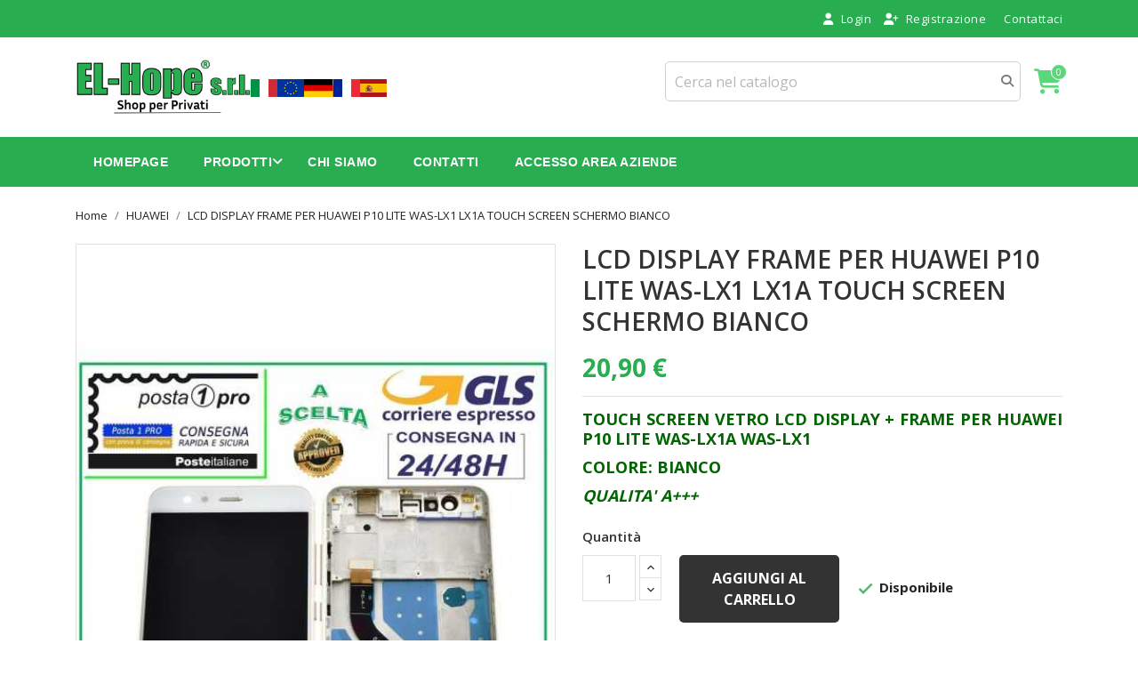

--- FILE ---
content_type: text/html; charset=utf-8
request_url: https://privati.el-hope.com/ricambi-huawei-honor/257-lcd-display-frame-huawei-p10-lite-was-lx1-lx1a-touch-screen-schermo-vetro-bianco.html
body_size: 68296
content:
<!doctype html><html lang="it"><head><meta charset="utf-8"><meta http-equiv="x-ua-compatible" content="ie=edge"><link rel="canonical" href="https://privati.el-hope.com/ricambi-huawei-honor/257-lcd-display-frame-huawei-p10-lite-was-lx1-lx1a-touch-screen-schermo-vetro-bianco.html"><title>LCD DISPLAY FRAME PER HUAWEI P10 LITE WAS-LX1 LX1A TOUCH SCREEN SCHERMO BIANCO</title><meta name="description" content="TOUCH SCREEN VETRO LCD DISPLAY + FRAME PER HUAWEI P10 LITE WAS-LX1A WAS-LX1&amp;#8203;COLORE: BIANCOQUALITA&amp;#39; A+++ "><meta name="keywords" content=""><link rel="canonical" href="https://privati.el-hope.com/ricambi-huawei-honor/257-lcd-display-frame-huawei-p10-lite-was-lx1-lx1a-touch-screen-schermo-vetro-bianco.html"><meta name="viewport" content="width=device-width, initial-scale=1"><link rel="icon" type="image/vnd.microsoft.icon" href="https://privati.el-hope.com/img/favicon.ico?1752556282"><link rel="shortcut icon" type="image/x-icon" href="https://privati.el-hope.com/img/favicon.ico?1752556282"><link href="https://fonts.googleapis.com/css?family=Open+Sans:300,400,600,700" rel="stylesheet"><link rel="stylesheet" href="/modules/ps_checkout/views/css/payments.css?version=8.5.0.7" type="text/css" media="all"><link rel="stylesheet" href="https://privati.el-hope.com/themes/pixtronpro/assets/cache/theme-0c7436853.css" type="text/css" media="all"><link rel="stylesheet" href="https://cdnjs.cloudflare.com/ajax/libs/font-awesome/6.5.0/css/all.min.css" integrity="sha512-..." crossorigin="anonymous" referrerpolicy="no-referrer" /> <script type="text/javascript">var jolisearch = {"amb_joli_search_action":"https:\/\/privati.el-hope.com\/module\/ambjolisearch\/jolisearch","amb_joli_search_link":"https:\/\/privati.el-hope.com\/module\/ambjolisearch\/jolisearch","amb_joli_search_controller":"jolisearch","blocksearch_type":"top","show_cat_desc":0,"ga_acc":0,"id_lang":1,"url_rewriting":true,"use_autocomplete":2,"minwordlen":1,"l_products":"Prodotti","l_manufacturers":"Produttori","l_suppliers":"Suppliers","l_categories":"Categorie","l_no_results_found":"nessun risultato trovato","l_more_results":"Pi\u00f9 risultati","ENT_QUOTES":3,"jolisearch_position":{"my":"right top","at":"right bottom","collision":"flipfit none"},"classes":"ps17","display_manufacturer":"","display_supplier":"","display_category":"1","use_mobile_ux":"","mobile_media_breakpoint":"576","mobile_opening_selector":".search_widget","show_add_to_cart_button":"","add_to_cart_button_style":1,"show_features":"1","feature_ids":[],"show_feature_values_only":true,"show_price":"1","theme":"modern"};
        var prestashop = {"cart":{"products":[],"totals":{"total":{"type":"total","label":"Totale","amount":0,"value":"0,00\u00a0\u20ac"},"total_including_tax":{"type":"total","label":"Totale (tasse incl.)","amount":0,"value":"0,00\u00a0\u20ac"},"total_excluding_tax":{"type":"total","label":"Totale (tasse escl.)","amount":0,"value":"0,00\u00a0\u20ac"}},"subtotals":{"products":{"type":"products","label":"Totale parziale","amount":0,"value":"0,00\u00a0\u20ac"},"discounts":null,"shipping":{"type":"shipping","label":"Spedizione","amount":0,"value":""},"tax":null},"products_count":0,"summary_string":"0 articoli","vouchers":{"allowed":1,"added":[]},"discounts":[],"minimalPurchase":0,"minimalPurchaseRequired":""},"currency":{"id":1,"name":"Euro","iso_code":"EUR","iso_code_num":"978","sign":"\u20ac"},"customer":{"lastname":null,"firstname":null,"email":null,"birthday":null,"newsletter":null,"newsletter_date_add":null,"optin":null,"website":null,"company":null,"siret":null,"ape":null,"is_logged":false,"gender":{"type":null,"name":null},"addresses":[]},"country":{"id_zone":"1","id_currency":"0","call_prefix":"39","iso_code":"IT","active":"1","contains_states":"1","need_identification_number":"0","need_zip_code":"1","zip_code_format":"NNNNN","display_tax_label":"0","name":"Italia","id":10},"language":{"name":"Italiano (Italian)","iso_code":"it","locale":"it-IT","language_code":"it","active":"1","is_rtl":"0","date_format_lite":"d\/m\/Y","date_format_full":"d\/m\/Y H:i:s","id":1},"page":{"title":"","canonical":"https:\/\/privati.el-hope.com\/ricambi-huawei-honor\/257-lcd-display-frame-huawei-p10-lite-was-lx1-lx1a-touch-screen-schermo-vetro-bianco.html","meta":{"title":"LCD DISPLAY FRAME PER HUAWEI P10 LITE WAS-LX1 LX1A TOUCH SCREEN SCHERMO BIANCO","description":"TOUCH SCREEN VETRO LCD DISPLAY + FRAME PER HUAWEI P10 LITE WAS-LX1A WAS-LX1&#8203; \n\nCOLORE: BIANCO\n\nQUALITA&#39; A+++\n","keywords":"","robots":"index"},"page_name":"product","body_classes":{"lang-it":true,"lang-rtl":false,"country-IT":true,"currency-EUR":true,"layout-full-width":true,"page-product":true,"tax-display-disabled":true,"page-customer-account":false,"product-id-257":true,"product-LCD DISPLAY FRAME PER HUAWEI P10 LITE WAS-LX1 LX1A TOUCH SCREEN SCHERMO BIANCO":true,"product-id-category-11":true,"product-id-manufacturer-5":true,"product-id-supplier-0":true,"product-available-for-order":true},"admin_notifications":[],"password-policy":{"feedbacks":{"0":"Molto debole","1":"Debole","2":"Media","3":"Forte","4":"Molto forte","Straight rows of keys are easy to guess":"I tasti consecutivi sono facili da indovinare","Short keyboard patterns are easy to guess":"Gli schemi brevi sulla tastiera sono facili da indovinare","Use a longer keyboard pattern with more turns":"Utilizza uno schema pi\u00f9 lungo sulla tastiera con pi\u00f9 variazioni","Repeats like \"aaa\" are easy to guess":"Le ripetizioni come \u201caaa\u201d sono facili da indovinare","Repeats like \"abcabcabc\" are only slightly harder to guess than \"abc\"":"Le ripetizioni come \u201cabcabcabc\u201d sono solo leggermente pi\u00f9 difficili da indovinare rispetto ad \u201cabc\u201d","Sequences like abc or 6543 are easy to guess":"Le sequenze come \"abc\" o 6543 sono facili da indovinare","Recent years are easy to guess":"Gli anni recenti sono facili da indovinare","Dates are often easy to guess":"Le date sono spesso facili da indovinare","This is a top-10 common password":"Questa \u00e8 una delle 10 password pi\u00f9 comuni","This is a top-100 common password":"Questa \u00e8 una delle 100 password pi\u00f9 comuni","This is a very common password":"Questa password \u00e8 molto comune","This is similar to a commonly used password":"Questa password \u00e8 simile a un\u2019altra comunemente utilizzata","A word by itself is easy to guess":"Una parola di per s\u00e9 \u00e8 facile da indovinare","Names and surnames by themselves are easy to guess":"Nomi e cognomi sono di per s\u00e9 facili da indovinare","Common names and surnames are easy to guess":"Nomi e cognomi comuni sono facili da indovinare","Use a few words, avoid common phrases":"Utilizza diverse parole, evita le frasi comuni","No need for symbols, digits, or uppercase letters":"Nessun bisogno di simboli, cifre o lettere maiuscole","Avoid repeated words and characters":"Evita parole e caratteri ripetuti","Avoid sequences":"Evita le sequenze","Avoid recent years":"Evita gli anni recenti","Avoid years that are associated with you":"Evita gli anni associati a te","Avoid dates and years that are associated with you":"Evita date e anni associati a te","Capitalization doesn't help very much":"Le maiuscole non sono molto efficaci","All-uppercase is almost as easy to guess as all-lowercase":"Tutto maiuscolo \u00e8 quasi altrettanto facile da indovinare di tutto minuscolo","Reversed words aren't much harder to guess":"Le parole al contrario non sono molto pi\u00f9 difficili da indovinare","Predictable substitutions like '@' instead of 'a' don't help very much":"Sostituzioni prevedibili come \"@\" invece di \"a\" non sono molto efficaci","Add another word or two. Uncommon words are better.":"Aggiungi una o due parole in pi\u00f9. Le parole insolite sono pi\u00f9 sicure."}}},"shop":{"name":"El-Hope","logo":"https:\/\/privati.el-hope.com\/img\/logo-1752556282.jpg","stores_icon":"https:\/\/privati.el-hope.com\/img\/logo_stores.png","favicon":"https:\/\/privati.el-hope.com\/img\/favicon.ico"},"core_js_public_path":"\/themes\/","urls":{"base_url":"https:\/\/privati.el-hope.com\/","current_url":"https:\/\/privati.el-hope.com\/ricambi-huawei-honor\/257-lcd-display-frame-huawei-p10-lite-was-lx1-lx1a-touch-screen-schermo-vetro-bianco.html","shop_domain_url":"https:\/\/privati.el-hope.com","img_ps_url":"https:\/\/privati.el-hope.com\/img\/","img_cat_url":"https:\/\/privati.el-hope.com\/img\/c\/","img_lang_url":"https:\/\/privati.el-hope.com\/img\/l\/","img_prod_url":"https:\/\/privati.el-hope.com\/img\/p\/","img_manu_url":"https:\/\/privati.el-hope.com\/img\/m\/","img_sup_url":"https:\/\/privati.el-hope.com\/img\/su\/","img_ship_url":"https:\/\/privati.el-hope.com\/img\/s\/","img_store_url":"https:\/\/privati.el-hope.com\/img\/st\/","img_col_url":"https:\/\/privati.el-hope.com\/img\/co\/","img_url":"https:\/\/privati.el-hope.com\/themes\/pixtronpro\/assets\/img\/","css_url":"https:\/\/privati.el-hope.com\/themes\/pixtronpro\/assets\/css\/","js_url":"https:\/\/privati.el-hope.com\/themes\/pixtronpro\/assets\/js\/","pic_url":"https:\/\/privati.el-hope.com\/upload\/","theme_assets":"https:\/\/privati.el-hope.com\/themes\/pixtronpro\/assets\/","theme_dir":"https:\/\/privati.el-hope.com\/themes\/pixtronpro\/","pages":{"address":"https:\/\/privati.el-hope.com\/indirizzo","addresses":"https:\/\/privati.el-hope.com\/indirizzi","authentication":"https:\/\/privati.el-hope.com\/login","manufacturer":"https:\/\/privati.el-hope.com\/brands","cart":"https:\/\/privati.el-hope.com\/carrello","category":"https:\/\/privati.el-hope.com\/index.php?controller=category","cms":"https:\/\/privati.el-hope.com\/index.php?controller=cms","contact":"https:\/\/privati.el-hope.com\/contattaci","discount":"https:\/\/privati.el-hope.com\/buoni-sconto","guest_tracking":"https:\/\/privati.el-hope.com\/tracciatura-ospite","history":"https:\/\/privati.el-hope.com\/cronologia-ordini","identity":"https:\/\/privati.el-hope.com\/dati-personali","index":"https:\/\/privati.el-hope.com\/","my_account":"https:\/\/privati.el-hope.com\/account","order_confirmation":"https:\/\/privati.el-hope.com\/conferma-ordine","order_detail":"https:\/\/privati.el-hope.com\/index.php?controller=order-detail","order_follow":"https:\/\/privati.el-hope.com\/segui-ordine","order":"https:\/\/privati.el-hope.com\/ordine","order_return":"https:\/\/privati.el-hope.com\/index.php?controller=order-return","order_slip":"https:\/\/privati.el-hope.com\/buono-ordine","pagenotfound":"https:\/\/privati.el-hope.com\/pagina-non-trovata","password":"https:\/\/privati.el-hope.com\/recupero-password","pdf_invoice":"https:\/\/privati.el-hope.com\/index.php?controller=pdf-invoice","pdf_order_return":"https:\/\/privati.el-hope.com\/index.php?controller=pdf-order-return","pdf_order_slip":"https:\/\/privati.el-hope.com\/index.php?controller=pdf-order-slip","prices_drop":"https:\/\/privati.el-hope.com\/offerte","product":"https:\/\/privati.el-hope.com\/index.php?controller=product","registration":"https:\/\/privati.el-hope.com\/index.php?controller=registration","search":"https:\/\/privati.el-hope.com\/ricerca","sitemap":"https:\/\/privati.el-hope.com\/Mappa del sito","stores":"https:\/\/privati.el-hope.com\/negozi","supplier":"https:\/\/privati.el-hope.com\/fornitori","new_products":"https:\/\/privati.el-hope.com\/nuovi-prodotti","brands":"https:\/\/privati.el-hope.com\/brands","register":"https:\/\/privati.el-hope.com\/index.php?controller=registration","order_login":"https:\/\/privati.el-hope.com\/ordine?login=1"},"alternative_langs":[],"actions":{"logout":"https:\/\/privati.el-hope.com\/?mylogout="},"no_picture_image":{"bySize":{"small_default":{"url":"https:\/\/privati.el-hope.com\/img\/p\/it-default-small_default.jpg","width":98,"height":145},"cart_default":{"url":"https:\/\/privati.el-hope.com\/img\/p\/it-default-cart_default.jpg","width":125,"height":185},"home_default":{"url":"https:\/\/privati.el-hope.com\/img\/p\/it-default-home_default.jpg","width":350,"height":519},"medium_default":{"url":"https:\/\/privati.el-hope.com\/img\/p\/it-default-medium_default.jpg","width":452,"height":670},"large_default":{"url":"https:\/\/privati.el-hope.com\/img\/p\/it-default-large_default.jpg","width":513,"height":760}},"small":{"url":"https:\/\/privati.el-hope.com\/img\/p\/it-default-small_default.jpg","width":98,"height":145},"medium":{"url":"https:\/\/privati.el-hope.com\/img\/p\/it-default-home_default.jpg","width":350,"height":519},"large":{"url":"https:\/\/privati.el-hope.com\/img\/p\/it-default-large_default.jpg","width":513,"height":760},"legend":""}},"configuration":{"display_taxes_label":false,"display_prices_tax_incl":true,"is_catalog":false,"show_prices":true,"opt_in":{"partner":false},"quantity_discount":{"type":"discount","label":"Sconto unit\u00e0"},"voucher_enabled":1,"return_enabled":0},"field_required":[],"breadcrumb":{"links":[{"title":"Home","url":"https:\/\/privati.el-hope.com\/"},{"title":"HUAWEI","url":"https:\/\/privati.el-hope.com\/11-ricambi-huawei-honor"},{"title":"LCD DISPLAY FRAME PER HUAWEI P10 LITE WAS-LX1 LX1A TOUCH SCREEN SCHERMO BIANCO","url":"https:\/\/privati.el-hope.com\/ricambi-huawei-honor\/257-lcd-display-frame-huawei-p10-lite-was-lx1-lx1a-touch-screen-schermo-vetro-bianco.html"}],"count":3},"link":{"protocol_link":"https:\/\/","protocol_content":"https:\/\/"},"time":1768606217,"static_token":"bcba18f905d1629d1de3604e78179579","token":"381976ef0998270e73ec903eb6b28582","debug":false};
        var ps_checkoutApplePayUrl = "https:\/\/privati.el-hope.com\/module\/ps_checkout\/applepay?token=bcba18f905d1629d1de3604e78179579";
        var ps_checkoutAutoRenderDisabled = false;
        var ps_checkoutCancelUrl = "https:\/\/privati.el-hope.com\/module\/ps_checkout\/cancel?token=bcba18f905d1629d1de3604e78179579";
        var ps_checkoutCardBrands = ["MASTERCARD","VISA","AMEX"];
        var ps_checkoutCardFundingSourceImg = "\/modules\/ps_checkout\/views\/img\/payment-cards.png";
        var ps_checkoutCardLogos = {"AMEX":"\/modules\/ps_checkout\/views\/img\/amex.svg","CB_NATIONALE":"\/modules\/ps_checkout\/views\/img\/cb.svg","DINERS":"\/modules\/ps_checkout\/views\/img\/diners.svg","DISCOVER":"\/modules\/ps_checkout\/views\/img\/discover.svg","JCB":"\/modules\/ps_checkout\/views\/img\/jcb.svg","MAESTRO":"\/modules\/ps_checkout\/views\/img\/maestro.svg","MASTERCARD":"\/modules\/ps_checkout\/views\/img\/mastercard.svg","UNIONPAY":"\/modules\/ps_checkout\/views\/img\/unionpay.svg","VISA":"\/modules\/ps_checkout\/views\/img\/visa.svg"};
        var ps_checkoutCartProductCount = 0;
        var ps_checkoutCheckUrl = "https:\/\/privati.el-hope.com\/module\/ps_checkout\/check?token=bcba18f905d1629d1de3604e78179579";
        var ps_checkoutCheckoutTranslations = {"checkout.go.back.label":"Checkout","checkout.go.back.link.title":"Torna al pagamento","checkout.card.payment":"Pagamento con carta","checkout.page.heading":"Riepilogo dell\u2019ordine","checkout.cart.empty":"Il tuo carrello \u00e8 vuoto.","checkout.page.subheading.card":"Carta","checkout.page.subheading.paypal":"PayPal","checkout.payment.by.card":"Hai scelto di pagare con una carta.","checkout.payment.by.paypal":"Hai scelto di pagare con PayPal.","checkout.order.summary":"Ecco un riepilogo del tuo ordine:","checkout.order.amount.total":"L\u2019importo totale del tuo ordine ammonta a","checkout.order.included.tax":"(IVA inclusa)","checkout.order.confirm.label":"Confermare l\u2019ordine facendo clic su \u201cConfermo l\u2019ordine\u201d","checkout.payment.token.delete.modal.header":"Eliminare questo metodo di pagamento?","checkout.payment.token.delete.modal.content":"Il seguente metodo di pagamento sar\u00e0 eliminato dal tuo account:","checkout.payment.token.delete.modal.confirm-button":"Elimina metodo di pagamento","checkout.payment.loader.processing-request":"Attendere, stiamo elaborando la tua richiesta","checkout.payment.others.link.label":"Altri metodi di pagamento","checkout.payment.others.confirm.button.label":"Confermo l\u2019ordine","checkout.form.error.label":"Si \u00e8 verificato un errore durante il pagamento. Riprova o contatta il team di supporto.","loader-component.label.header":"Grazie per l\u2019acquisto!","loader-component.label.body":"Si prega di attendere durante l'elaborazione del tuo pagamento","loader-component.label.body.longer":"Ci stiamo impiegando pi\u00f9 del previsto. Attendere prego\u2026","payment-method-logos.title":"Pagamenti sicuri al 100%.","express-button.cart.separator":"o","express-button.checkout.express-checkout":"Acquisto rapido","ok":"Ok","cancel":"Annulla","paypal.hosted-fields.label.card-name":"Nome del titolare","paypal.hosted-fields.placeholder.card-name":"Nome del titolare","paypal.hosted-fields.label.card-number":"Numero di carta","paypal.hosted-fields.placeholder.card-number":"Numero di carta","paypal.hosted-fields.label.expiration-date":"Data di scadenza","paypal.hosted-fields.placeholder.expiration-date":"MM\/YY","paypal.hosted-fields.label.cvv":"CVC","paypal.hosted-fields.placeholder.cvv":"XXX","error.paypal-sdk":"Nessuna istanza del SDK JavaScript di PayPal","error.google-pay-sdk":"Nessuna istanza del SDK JavaScript di Google Pay","error.apple-pay-sdk":"Nessuna istanza del SDK JavaScript di Apple Pay","error.google-pay.transaction-info":"Si \u00e8 verificato un errore durante il recupero delle informazioni sulla transazione Google Pay","error.apple-pay.payment-request":"Si \u00e8 verificato un errore durante il recupero della richiesta di pagamento Apple Pay","error.paypal-sdk.contingency.cancel":"Autenticazione del titolare della carta annullata. Si prega di scegliere un altro metodo di pagamento o riprovare.","error.paypal-sdk.contingency.error":"Si \u00e8 verificato un errore durante l'autenticazione del titolare della carta. Si prega di scegliere un altro metodo di pagamento o riprovare.","error.paypal-sdk.contingency.failure":"Autenticazione del titolare della carta fallita. Si prega di scegliere un altro metodo di pagamento o riprovare.","error.paypal-sdk.contingency.unknown":"L'identit\u00e0 del titolare della carta non pu\u00f2 essere verificata. Si prega di scegliere un altro metodo di pagamento o riprovare.","APPLE_PAY_MERCHANT_SESSION_VALIDATION_ERROR":"Non possiamo elaborare il tuo pagamento Apple Pay al momento. Questo potrebbe essere dovuto a un problema di verifica della configurazione del pagamento per questo sito. Riprova pi\u00f9 tardi o scegli un altro metodo di pagamento.","APPROVE_APPLE_PAY_VALIDATION_ERROR":"Abbiamo riscontrato un problema durante l\u2019elaborazione del tuo pagamento Apple Pay. Verifica i dettagli del tuo ordine e riprova o utilizza un altro metodo di pagamento."};
        var ps_checkoutCheckoutUrl = "https:\/\/privati.el-hope.com\/ordine";
        var ps_checkoutConfirmUrl = "https:\/\/privati.el-hope.com\/conferma-ordine";
        var ps_checkoutCreateUrl = "https:\/\/privati.el-hope.com\/module\/ps_checkout\/create?token=bcba18f905d1629d1de3604e78179579";
        var ps_checkoutCustomMarks = {"google_pay":"\/modules\/ps_checkout\/views\/img\/google_pay.svg","apple_pay":"\/modules\/ps_checkout\/views\/img\/apple_pay.svg"};
        var ps_checkoutExpressCheckoutCartEnabled = false;
        var ps_checkoutExpressCheckoutOrderEnabled = false;
        var ps_checkoutExpressCheckoutProductEnabled = false;
        var ps_checkoutExpressCheckoutSelected = false;
        var ps_checkoutExpressCheckoutUrl = "https:\/\/privati.el-hope.com\/module\/ps_checkout\/ExpressCheckout?token=bcba18f905d1629d1de3604e78179579";
        var ps_checkoutFundingSource = "paypal";
        var ps_checkoutFundingSourcesSorted = ["paypal","paylater","card","google_pay","apple_pay"];
        var ps_checkoutGooglePayUrl = "https:\/\/privati.el-hope.com\/module\/ps_checkout\/googlepay?token=bcba18f905d1629d1de3604e78179579";
        var ps_checkoutHostedFieldsContingencies = "SCA_WHEN_REQUIRED";
        var ps_checkoutHostedFieldsEnabled = true;
        var ps_checkoutIconsPath = "\/modules\/ps_checkout\/views\/img\/icons\/";
        var ps_checkoutLoaderImage = "\/modules\/ps_checkout\/views\/img\/loader.svg";
        var ps_checkoutPartnerAttributionId = "PrestaShop_Cart_PSXO_PSDownload";
        var ps_checkoutPayLaterCartPageButtonEnabled = true;
        var ps_checkoutPayLaterCategoryPageBannerEnabled = false;
        var ps_checkoutPayLaterHomePageBannerEnabled = false;
        var ps_checkoutPayLaterOrderPageBannerEnabled = false;
        var ps_checkoutPayLaterOrderPageButtonEnabled = false;
        var ps_checkoutPayLaterOrderPageMessageEnabled = false;
        var ps_checkoutPayLaterProductPageBannerEnabled = false;
        var ps_checkoutPayLaterProductPageButtonEnabled = false;
        var ps_checkoutPayLaterProductPageMessageEnabled = false;
        var ps_checkoutPayPalButtonConfiguration = {"shape":"pill","label":"pay","color":"gold"};
        var ps_checkoutPayPalEnvironment = "LIVE";
        var ps_checkoutPayPalOrderId = "";
        var ps_checkoutPayPalSdkConfig = {"clientId":"AXjYFXWyb4xJCErTUDiFkzL0Ulnn-bMm4fal4G-1nQXQ1ZQxp06fOuE7naKUXGkq2TZpYSiI9xXbs4eo","merchantId":"EQHBYEL6PFF3J","currency":"EUR","intent":"capture","commit":"false","vault":"false","integrationDate":"2024-04-01","dataPartnerAttributionId":"PrestaShop_Cart_PSXO_PSDownload","dataCspNonce":"","dataEnable3ds":"true","disableFunding":"bancontact,eps,ideal,mybank,p24,blik","enableFunding":"paylater","components":"marks,funding-eligibility,googlepay,applepay"};
        var ps_checkoutPayWithTranslations = {"paypal":"Paga con un conto PayPal","paylater":"Paga a rate con PayPal Pay Later","card":"Paga tramite carta - pagamenti 100% sicuri","google_pay":"Paga tramite Google Pay","apple_pay":"Paga tramite Apple Pay"};
        var ps_checkoutPaymentMethodLogosTitleImg = "\/modules\/ps_checkout\/views\/img\/icons\/lock_checkout.svg";
        var ps_checkoutPaymentUrl = "https:\/\/privati.el-hope.com\/module\/ps_checkout\/payment?token=bcba18f905d1629d1de3604e78179579";
        var ps_checkoutRenderPaymentMethodLogos = true;
        var ps_checkoutValidateUrl = "https:\/\/privati.el-hope.com\/module\/ps_checkout\/validate?token=bcba18f905d1629d1de3604e78179579";
        var ps_checkoutVaultUrl = "https:\/\/privati.el-hope.com\/module\/ps_checkout\/vault?token=bcba18f905d1629d1de3604e78179579";
        var ps_checkoutVersion = "8.5.0.7";
        var psemailsubscription_subscription = "https:\/\/privati.el-hope.com\/module\/ps_emailsubscription\/subscription";</script> <style>a:hover{
            color: #5bd77b;
        }
        #header a:hover{
            color: #5bd77b;
        }
        body#checkout a:hover{
            color: #5bd77b;
        }
        #header .header-nav .right-nav .user-info > a:hover{
            color: #5bd77b;
        }
        #header .header-nav .currency-selector > button:hover .expand-more, 
        #header .header-nav .language-selector > button:hover .expand-more {
            color: #5bd77b;
        }
        #header .header-nav .right-nav #contact-link > a:hover{
            color: #5bd77b;
        }
        #header .ht-account-links .toggle-link-content span:hover {
            color: #5bd77b;
        }
        #header .ht-account-links .toggle-link-icon span:hover {
            color: #5bd77b;
        }
        .header-bottom {
            background-color: #5bd77b;
        }
        #header.ht-menu-sticy > .header-bottom {
            background-color: #5bd77b;
        }
        #_desktop_cart .blockcart .header i {
            color: #5bd77b;
        }
        #_desktop_cart .header .cart-count {
            background-color: #5bd77b;
        }
        #header .main-menu .sub-menu .top-menu > li a:hover {
            color: #5bd77b;
        }
        .section-title > h2 > span::before {
            border-color: #5bd77b;
        }
        #product-modal .modal-content .modal-body .product-images img:hover{
            border-top: 3px solid #5bd77b;
        }
        .carousel .carousel-control .icon-next:hover, 
        .carousel .carousel-control .icon-prev:hover {
            background-color: #5bd77b;
            border-color: #5bd77b;
        }
        .carousel .carousel-control .icon-next:hover i, .carousel .carousel-control .icon-prev:hover i {
            color: #5bd77b;
        } 
        #products .highlighted-informations .quick-view:hover{
            color: #5bd77b;
        } 
        .featured-products .highlighted-informations .quick-view:hover{
            color: #5bd77b;
        }
        .product-accessories .highlighted-informations .quick-view:hover{
            color: #5bd77b;
        }
        .product-miniature .highlighted-informations .quick-view:hover{
            color: #5bd77b;
        }
        #header .main-menu .top-menu.ht-classic > li.ht-level-0 > .collapse > ul.top-menu li a:hover{
            color: #5bd77b;
        }
        #products .product-title a:hover{     
            color: #5bd77b;   
        } 
        .product-price {
            color: #5bd77b;
        }
        #products .product-price-and-shipping, 
        .featured-products .product-price-and-shipping, 
        .product-accessories .product-price-and-shipping, 
        .product-item .product-miniature .product-price-and-shipping {
            color: #5bd77b;
        }
        .featured-products .product-title a:hover{
            color: #5bd77b;
        } 
        .product-accessories .product-title a:hover{
            color: #5bd77b;
        }
        .product-miniature .product-title a:hover{
            color: #5bd77b;
        }
        .home-fullwidth-block ul li h1{
            color: #5bd77b;
        }
        .home-advantage-block .hab-inner .home-advantage-block-inner > span{
            color: #5bd77b;
        }
        .testimonial-section .testimonial-block .section-title > strong {
            border-color: #5bd77b;
        }
        .featured-products .product-section-title h1, .product-section-title h1 {
            border-color: #5bd77b;
        }
        .contactinfo-section .footer-links-column .footer-column-content .content > p > span a:hover{
            color: #5bd77b;
        }
        #footer .footer-container .links ul li a:hover {
            color: #5bd77b;
        }
        #left-column .block-categories .category-sub-menu li:hover > a{
            color: #5bd77b;
        } 
        #category #left-column #search_filters .facet .title h1:hover{
            color: #5bd77b;
        } 
        #search_filters .facet .facet-label a:hover{
            color: #5bd77b;
        } 
        #search_filters_brands .facet .facet-label a:hover{
            color: #5bd77b;
        } 
        #search_filters_suppliers .facet .facet-label a:hover{
            color: #5bd77b;
        }
        .block-categories .collapse-icons .add:hover{
            color: #5bd77b;
        } 
        .navbar-toggler .material-icons:hover{
            color: #5bd77b;
        }
        .clear-all-wrapper .btn-tertiary:hover{
            color: #5bd77b;
        }
        .product-additional-info .social-sharing li a:hover{
            color: #5bd77b;
        }
        .product-line-grid-right .cart-line-product-actions .remove-from-cart:hover{
            color: #5bd77b;
        } 
        .product-line-grid-right .product-price .remove-from-cart:hover{
            color: #5bd77b;
        }
        .cart-grid-body a.label:hover{
            color: #5bd77b;
        }
        .cart-grid-body a.label:hover
        {
            color: #5bd77b;
        }
        #header .header-nav .cart-preview a:hover, 
        #header .header-nav .cart-preview i:hover {
            color: #5bd77b;
        }
        #header .header-nav .cart-preview.active a:hover, 
        #header .header-nav .cart-preview.active i:hover {
            color: #5bd77b;
        }
        #header .header-nav .cart-preview a:hover .cart-products-count {
            color: #5bd77b;
        }
        #products .products-grid .products .product-item.list-view .product-description .product-title > a:hover {
            color: #5bd77b;
        }
        #left-column .block-categories .category-sub-menu li:hover > a ,
        #category #left-column #search_filters .facet .title h1:hover,
        .block-categories .collapse-icons .add:hover,
        .navbar-toggler .material-icons:hover{
            color: #5bd77b;
        }
        #_mobile_top_menu .navbar-toggler .material-icons:hover,
        #footer .navbar-toggler .material-icons:hover{
            color: #5bd77b;
        }
        #header .header-nav #menu-icon .material-icons:hover   {
            color: #5bd77b;
        }
        .block_newsletter .btn.btn-primary {
            background: #5bd77b;
        }
        .footer-top {
            background: #5bd77b;
        }
        .footer-container .about-section .footer-links-column .footer-column-content .footer-social-icon li a {
            background: #5bd77b;    
            border-color: #5bd77b;
        }
        .footer-container .about-section .footer-links-column .footer-column-content .footer-social-icon li:hover a {
            color: #5bd77b;
        }

        .btn-primary.focus{        
            background-color: #5bd77b;    
        } 
        .btn-primary:focus{        
            background-color: #5bd77b;    
        }
        .btn-primary:hover{        
            background-color: #5bd77b;  
        }
        #header .main-menu > ul .current a[data-depth="0"],        
        #header .main-menu > ul a[data-depth="0"]:hover{        
            background-color: #5bd77b;   
        }
        .featured-products .owl-controls.clickable .owl-buttons > div:hover{        
            background-color: #5bd77b;  
        }
        #products .product-miniature .discount-percentage{        
            background-color: #5bd77b;   
        } 
        #products .product-miniature .on-sale{        
            background-color: #5bd77b;   
        } 
        #products .product-miniature .online-only{        
            background-color: #5bd77b;   
        } 
        #products .product-miniature .pack{        
            background-color: #5bd77b;   
        } 
        #products .product-miniature .product-flags .new{        
            background-color: #5bd77b;  
        } 
        .featured-products .product-miniature .discount-percentage{        
            background-color: #5bd77b; 
        } 
        .featured-products .product-miniature .on-sale{        
            background-color: #5bd77b;  
        } 
        .featured-products .product-miniature .online-only{        
            background-color: #5bd77b;   
        } 
        .featured-products .product-miniature .pack{        
            background-color: #5bd77b;   
        } 
        .featured-products .product-miniature .product-flags .new{        
            background-color: #5bd77b;   
        } 
        .product-accessories .product-miniature .discount-percentage{        
            background-color: #5bd77b; 
        } 
        .product-accessories .product-miniature .on-sale{        
            background-color: #5bd77b;  
        } 
        .product-accessories .product-miniature .online-only{        
            background-color: #5bd77b;   
        } 
        .product-accessories .product-miniature .pack{        
            background-color: #5bd77b;  
        } 
        .product-accessories .product-miniature .product-flags .new{      
            background-color: #5bd77b;  
        } 
        .product-miniature .product-miniature .discount-percentage{    
            background-color: #5bd77b;  
        } 
        .product-miniature .product-miniature .on-sale{   
            background-color: #5bd77b;  
        } 
        .product-miniature .product-miniature .online-only{    
            background-color: #5bd77b;  
        } 
        .product-miniature .product-miniature .pack{     
            background-color: #5bd77b;  
        } 
        .product-miniature .product-miniature .product-flags .new{     
            background-color: #5bd77b;  
        }
        .bootstrap-touchspin .btn-touchspin:hover{       
            background-color: #5bd77b;   
        }
        .add .btn:hover{      
            background-color: #5bd77b;  
        }
        #product .btn:hover{     
            background-color: #5bd77b;   
        }
        .latest-offer-section .offer-inner > a:hover{   
            background-color: #5bd77b;  
        }
        .pagination li a:hover, 
        .pagination li:hover span{   
            background-color: #5bd77b;  
        }
        #products .row.products-selection .display-mode span:hover{   
            background-color: #5bd77b;  
        }
        .input-group .input-group-btn > .btn:hover{   
            background-color: #5bd77b;  
        }
        .home-fullwidth-block .action.primary:hover{   
            background-color: #5bd77b;  
        }
        .testimonial-slider .owl-controls.clickable .owl-buttons > div:hover{    
            background-color: #5bd77b;  
        }
        #footer .newsletter-section .block_newsletter form .col-xs-12 .btn-primary {
            background-color: #5bd77b;
            border-color: #5bd77b;
        }
        #footer .block-social ul > li{      
            background-color: #5bd77b;  
        }
        .scrollTop{     
            background-color: #5bd77b;   
        }
        .has-discount .discount{    
            background-color: #5bd77b; 
        }
        #blockcart-modal .cart-content-btn .btn:hover{    
            background-color: #5bd77b;    
        }
        .checkout-step .content > .nav-inline > .nav-item .nav-link.active{    
            background-color: #5bd77b;   
        }
        .checkout-step .content > .nav-inline > .nav-item .nav-link:hover{    
            background-color: #5bd77b;  
        }
        body#checkout section.checkout-step .radio-inline input[type="radio"]:checked + span{    
            background-color: #5bd77b; 
        }
        .active_filters{
            background-color: #5bd77b;
        }
        #header .main-menu .sub-menu{
            border-top-color: #5bd77b;
        }
        .latest-offer-section .offer-inner > a{
            border: 2px solid #5bd77b;
        }
        .home-fullwidth-block .action.primary:hover{
            border-color: #5bd77b;
        }
        .color.active{        background-color: #5bd77b;    } .color:hover{
            border-color: #5bd77b;
        }
        .custom-checkbox input[type="checkbox"] + span.color.active{
            border-color: #5bd77b;
        }
        .facet-label.active .custom-checkbox span.color{
            border-color: #5bd77b;
        }
        .scrollTop{
            border-color: #5bd77b;
        }
        .facet-label:hover .custom-checkbox span.color{
            border-color: #5bd77b;
        }
        .checkout-step .content > .nav-inline > .nav-item .nav-link.active{
            border-color: #5bd77b;
        }
        .checkout-step .content > .nav-inline > .nav-item .nav-link:hover{
            border-color: #5bd77b;
        }
        #header .main-menu .top-menu.ht-classic > li.ht-level-0 > .collapse > ul.top-menu li .collapse{
            border-top: 3px solid #5bd77b;
        }
        .custom-radio input[type="radio"]:checked + span{        
            background-color: #5bd77b;   
        } 
        #header .main-menu > ul a[data-depth="0"]:hover{        
            background-color: #5bd77b;   
        } 
    

            .products-grid .products .product-item .product-miniature .thumbnail-container .product-image-block,
        #products .products-grid .products .product-item .product-miniature .thumbnail-container .product-image-block{
            border: 1px solid #e1e1e1;
        }
    
    #products .products-grid .products .product-item{
          
            width: 25%;
            }
    @media(max-width: 767px) {
        #products .products-grid .products .product-item {
            width: 33.3333%;
        }
        .footer-container .links .title:hover > span, .contactinfo-section .footer-links-column .footer-colum-title:hover > h3 {
            color: #5bd77b;
        }
        #header .header-nav .user-link:hover i, #header .header-nav .blockcart:hover i {
            color: #5bd77b;
        }
        #header .header-nav .blockcart.inactive .cart-products-count {
            background: #5bd77b;
        }
    }
    @media(max-width: 639px) {
        #products .products-grid .products .product-item {
            width: 50%;
        }
    }</style><meta property="og:type" content="product"><meta property="og:url" content="https://privati.el-hope.com/ricambi-huawei-honor/257-lcd-display-frame-huawei-p10-lite-was-lx1-lx1a-touch-screen-schermo-vetro-bianco.html"><meta property="og:title" content="LCD DISPLAY FRAME PER HUAWEI P10 LITE WAS-LX1 LX1A TOUCH SCREEN SCHERMO BIANCO"><meta property="og:site_name" content="El-Hope"><meta property="og:description" content="TOUCH SCREEN VETRO LCD DISPLAY + FRAME PER HUAWEI P10 LITE WAS-LX1A WAS-LX1&amp;#8203;COLORE: BIANCOQUALITA&amp;#39; A+++ "><meta property="og:image" content="https://privati.el-hope.com/382-large_default/lcd-display-frame-huawei-p10-lite-was-lx1-lx1a-touch-screen-schermo-vetro-bianco.jpg"><meta property="product:pretax_price:amount" content="20.9"><meta property="product:pretax_price:currency" content="EUR"><meta property="product:price:amount" content="20.9"><meta property="product:price:currency" content="EUR"></head><body id="product" class="lang-it country-it currency-eur layout-full-width page-product tax-display-disabled product-id-257 product-lcd-display-frame-per-huawei-p10-lite-was-lx1-lx1a-touch-screen-schermo-bianco product-id-category-11 product-id-manufacturer-5 product-id-supplier-0 product-available-for-order"><main><header id="header"><div class="header-banner"> <style>#header .promotionbarpro-block {

        
            background: #111111;

            }
            #header .promotionbarpro-block span {
            color: #ffffff;
        }
                #header .promotionbarpro-block a {
            background: #ffffff;
        }
        #header .promotion-countdown span {
            background: #ffffff;
        }
                #header .promotionbarpro-block a:hover {
            background: #111111;
        }
                #header .promotionbarpro-block a {
            border: 2px solid #ffffff;
        }
                #header .promotionbarpro-block a:hover {
            border: 2px solid #ffffff;
        }
                #header .promotionbarpro-block a {
            color: #111111;
        }
        #header .promotion-countdown span {
            color: #111111;
        }
                #header .promotionbarpro-block a:hover {
            color: #ffffff;
        }
        #header .promotionbarpro-block a{
                    border-radius: 0;
            -webkit-border-radius: 0;
            -moz-border-radius: 0;
            }</style> <script>var promoelement = document.getElementById("promotionbar_block");
    var hidepromo = document.getElementById("hide_promo");
    if(hidepromo) {
        hidepromo.addEventListener("click", hideStickyPromo);
    }

    function hideStickyPromo() {
        promoelement.classList.add("hide")
    }</script> </div><nav class="header-nav"><div class="container"><div class="row"><div class="hidden-sm-down"><div class="col-md-6 col-xs-12 payment-currency-block"></div><div class="col-md-6 right-nav"><div id="_desktop_user_info"><div class="user-info"> <a class="login user-link" href="https://privati.el-hope.com/account" title="Accedi al tuo account cliente" rel="nofollow" > <i class="fa fa-user" aria-hidden="true"></i> <span class="hidden-sm-down">Login</span> </a> <a class="register user-link" href="https://privati.el-hope.com/index.php?controller=registration" title="New account registration" rel="nofollow" > <i class="fa fa-user-plus" aria-hidden="true"></i> <span class="hidden-sm-down">Registrazione</span> </a></div></div><div id="_desktop_contact_link"><div id="contact-link"> <a href="https://privati.el-hope.com/contattaci">Contattaci</a></div></div></div></div><div class="hidden-md-up text-sm-center mobile"><div class="float-xs-left" id="menu-icon"> <i class="material-icons d-inline">&#xE5D2;</i></div><div class="float-xs-right" id="_mobile_cart"></div><div class="float-xs-right" id="_mobile_user_info"></div><div class="top-logo" id="_mobile_logo"></div><div class="clearfix"></div></div></div></div> </nav><div class="header-top"><div class="container"><div class="row align-items-center"><div class="col-md-4 hidden-sm-down" id="_desktop_logo"><div style="display: flex; align-items: center; justify-content: flex-start; gap: 15px;"> <a href="https://privati.el-hope.com/"> <img class="logo img-responsive" src="https://privati.el-hope.com/img/logo-1752556282.jpg" alt="El-Hope"> </a><div style="display: flex; align-items: center; gap: 8px;"> <a href="https://privati.el-hope.com/"><img src="/img/flags/Flag_of_Italy.svg" alt="Italia" style="height: 20px;"></a> <a href="https://el-hope.eu/" target="_blank" ><img src="/img/flags/Flag_of_Europe.svg" alt="UE" style="height: 20px;"></a> <a href="https://el-hope.de" target="_blank" rel="noopener noreferrer"><img src="/img/flags/Flag_of_Germany.svg" alt="Germania" style="height: 20px;"></a> <a href="https://el-hope-france.com/" target="_blank" ><img src="/img/flags/Flag_of_France(1).svg" alt="Francia" style="height: 20px;"></a> <a href="https://el-hope.es" target="_blank" ><img src="/img/flags/Flag_of_Spain.svg" alt="Spain" style="height: 20px;"></a></div></div></div><div class="col-md-8 col-sm-12 position-static"><div id="_desktop_cart"><div class="blockcart cart-preview inactive" data-refresh-url="//privati.el-hope.com/module/ps_shoppingcart/ajax"><div class="header"> <i class="fa fa-shopping-cart" aria-hidden="true"></i><p class="cart-products-count cart-count"><span>0 </span></p></div></div></div><div id="search_widget" class="col-lg-6 col-md-5 col-sm-12 search-widget" data-search-controller-url="//privati.el-hope.com/ricerca"><form method="get" action="//privati.el-hope.com/ricerca"> <input type="hidden" name="controller" value="search"> <input type="text" name="s" value="" placeholder="Cerca nel catalogo" aria-label="Cerca"> <button type="submit"> <i class="fa fa-search" aria-hidden="true"></i> <span class="hidden-xl-down">Cerca</span> </button></form></div><div class="clearfix"></div></div></div><div id="mobile_top_menu_wrapper" class="row hidden-md-up" style="display:none;"><div class="js-top-menu mobile" id="_mobile_top_menu"></div><div class="js-top-menu-bottom"><div id="_mobile_currency_selector"></div><div id="_mobile_language_selector"></div><div id="_mobile_contact_link"></div></div></div></div></div><div class="top-navigation-menu"><div class="top-navigation-menu-inner"><div class="container"><div class=" main-menu menu js-top-menu position-static hidden-sm-down" id="_desktop_top_menu"><ul class="top-menu ht-classic " id="top-menu" data-depth="0"><li class="ht-level-0 link " id="lnk-homepage"> <a class="dropdown-item" href="https://privati.el-hope.com/" data-depth="0" > <span>Homepage<span> </a></li><li class="ht-level-0 category has-child " id="category-2"> <a class="dropdown-item" href="https://privati.el-hope.com/2-prodotti" data-depth="0" > <span class="float-xs-right hidden-md-up"> <span data-target="#top_sub_menu_32142" data-toggle="collapse" class="navbar-toggler collapse-icons"> <i class="material-icons add">&#xE313;</i> <i class="material-icons remove">&#xE316;</i> </span> </span> <span>Prodotti<span> </a><div class="popover sub-menu js-sub-menu collapse" id="top_sub_menu_32142"><ul class="top-menu ht-classic " data-depth="1"><li class="ht-level-1 category " id="category-38"> <a class="dropdown-item dropdown-submenu" href="https://privati.el-hope.com/38-acer" data-depth="1" > <span>ACER<span> </a></li><li class="ht-level-1 category has-child " id="category-29"> <a class="dropdown-item dropdown-submenu" href="https://privati.el-hope.com/29-altri-brand" data-depth="1" > <span class="float-xs-right hidden-md-up"> <span data-target="#top_sub_menu_75771" data-toggle="collapse" class="navbar-toggler collapse-icons"> <i class="material-icons add">&#xE313;</i> <i class="material-icons remove">&#xE316;</i> </span> </span> <span>ALTRI BRAND<span> </a><div class="collapse" id="top_sub_menu_75771"><ul class="top-menu ht-classic " data-depth="2"><li class="ht-level-2 category " id="category-838"> <a class="dropdown-item" href="https://privati.el-hope.com/838-batteria" data-depth="2" > <span>BATTERIA<span> </a></li><li class="ht-level-2 category " id="category-839"> <a class="dropdown-item" href="https://privati.el-hope.com/839-display" data-depth="2" > <span>DISPLAY<span> </a></li><li class="ht-level-2 category " id="category-840"> <a class="dropdown-item" href="https://privati.el-hope.com/840-touch" data-depth="2" > <span>TOUCH<span> </a></li></ul></div></li><li class="ht-level-1 category has-child " id="category-16"> <a class="dropdown-item dropdown-submenu" href="https://privati.el-hope.com/16-ricambi-per-apple" data-depth="1" > <span class="float-xs-right hidden-md-up"> <span data-target="#top_sub_menu_36736" data-toggle="collapse" class="navbar-toggler collapse-icons"> <i class="material-icons add">&#xE313;</i> <i class="material-icons remove">&#xE316;</i> </span> </span> <span>APPLE<span> </a><div class="collapse" id="top_sub_menu_36736"><ul class="top-menu ht-classic " data-depth="2"><li class="ht-level-2 category " id="category-1349"> <a class="dropdown-item" href="https://privati.el-hope.com/1349-airpods-pro-2-pro-3" data-depth="2" > <span>AIRPODS PRO 2 / PRO 3<span> </a></li><li class="ht-level-2 category " id="category-1069"> <a class="dropdown-item" href="https://privati.el-hope.com/1069-airpods-serie-1-2-a1523-a1604-a2031-a2032" data-depth="2" > <span>AIRPODS SERIE 1 2 A1523 A1604 A2031 A2032<span> </a></li><li class="ht-level-2 category " id="category-859"> <a class="dropdown-item" href="https://privati.el-hope.com/859-batteria-watch" data-depth="2" > <span>BATTERIA WATCH<span> </a></li><li class="ht-level-2 category " id="category-1073"> <a class="dropdown-item" href="https://privati.el-hope.com/1073-display-touch-watch" data-depth="2" > <span>DISPLAY / TOUCH WATCH / FLAT<span> </a></li><li class="ht-level-2 category " id="category-1473"> <a class="dropdown-item" href="https://privati.el-hope.com/1473-ipad-10-wifi-a2696-a2757" data-depth="2" > <span>IPAD 10 WIFI A2696 A2757<span> </a></li><li class="ht-level-2 category " id="category-1576"> <a class="dropdown-item" href="https://privati.el-hope.com/1576-ipad-109-a2696-a2757-a2777" data-depth="2" > <span>IPAD 10.9&quot; A2696 A2757 A2777<span> </a></li><li class="ht-level-2 category " id="category-127"> <a class="dropdown-item" href="https://privati.el-hope.com/127-ipad-2" data-depth="2" > <span>IPAD 2<span> </a></li><li class="ht-level-2 category " id="category-138"> <a class="dropdown-item" href="https://privati.el-hope.com/138-ipad-2019-7th-gen-102-a2197-a2198-a2200-a2232-" data-depth="2" > <span>IPAD 2019 7th GEN. 10.2 A2197 A2198 A2200<span> </a></li><li class="ht-level-2 category " id="category-128"> <a class="dropdown-item" href="https://privati.el-hope.com/128-ipad-3" data-depth="2" > <span>IPAD 3<span> </a></li><li class="ht-level-2 category " id="category-1583"> <a class="dropdown-item" href="https://privati.el-hope.com/1583-ipad-3-air-2019-a2153-a2123-a2154" data-depth="2" > <span>IPAD 3 AIR 2019 A2153 A2123 A2154<span> </a></li><li class="ht-level-2 category " id="category-129"> <a class="dropdown-item" href="https://privati.el-hope.com/129-ipad-4" data-depth="2" > <span>IPAD 4<span> </a></li><li class="ht-level-2 category " id="category-860"> <a class="dropdown-item" href="https://privati.el-hope.com/860-ipad-4-air-a2072-a2316-a2324-a2325" data-depth="2" > <span>IPAD 4 AIR A2072 A2316 A2324 A2325<span> </a></li><li class="ht-level-2 category " id="category-130"> <a class="dropdown-item" href="https://privati.el-hope.com/130-ipad-5-air-wifi-3g-a1474-a1475-a1476" data-depth="2" > <span>IPAD 5 AIR WIFI 3G A1474 A1475 A1476<span> </a></li><li class="ht-level-2 category " id="category-132"> <a class="dropdown-item" href="https://privati.el-hope.com/132-ipad-5-air-wifi-3g-ic-chip-a1822-a1823" data-depth="2" > <span>IPAD 5 AIR WIFI 3G IC CHIP A1822 A1823<span> </a></li><li class="ht-level-2 category " id="category-1555"> <a class="dropdown-item" href="https://privati.el-hope.com/1555-ipad-5a-2022-a2589-a2591" data-depth="2" > <span>IPAD 5A 2022 A2589 A2591<span> </a></li><li class="ht-level-2 category " id="category-133"> <a class="dropdown-item" href="https://privati.el-hope.com/133-ipad-6-6a-gen-97-2018-a1893-a1954" data-depth="2" > <span>IPAD 6 6A GEN. 9.7 2018 A1893 A1954<span> </a></li><li class="ht-level-2 category " id="category-131"> <a class="dropdown-item" href="https://privati.el-hope.com/131-ipad-6-air-2-wifi-3g-a1566-a1567" data-depth="2" > <span>IPAD 6 AIR 2 WIFI 3G A1566 A1567<span> </a></li><li class="ht-level-2 category " id="category-661"> <a class="dropdown-item" href="https://privati.el-hope.com/661-ipad-8-2020-8th-102-2020-a2270-a2428-a2429" data-depth="2" > <span>IPAD 8 2020 8th 10.2&quot; 2020 A2270 A2428 A2429<span> </a></li><li class="ht-level-2 category " id="category-1110"> <a class="dropdown-item" href="https://privati.el-hope.com/1110-ipad-9-9a-gen-2021-102-a2602-a2603-a2604-a2605" data-depth="2" > <span>IPAD 9 / 9A GEN 2021 10.2&quot; A2602 A2603 A2604 A2605<span> </a></li><li class="ht-level-2 category " id="category-1885"> <a class="dropdown-item" href="https://privati.el-hope.com/1885-ipad-air-13-m2-2024-a2898-a2899-a2900" data-depth="2" > <span>IPAD AIR 13 M2 (2024) A2898 A2899 A2900<span> </a></li><li class="ht-level-2 category " id="category-135"> <a class="dropdown-item" href="https://privati.el-hope.com/135-ipad-mini-2-wifi-3g-a1489-a1490-a1491-" data-depth="2" > <span>IPAD MINI 2 WIFI 3G A1489 A1490 A1491<span> </a></li><li class="ht-level-2 category " id="category-136"> <a class="dropdown-item" href="https://privati.el-hope.com/136-ipad-mini-3-wifi-3g-a1599-a1600" data-depth="2" > <span>IPAD MINI 3 WIFI 3G A1599 A1600<span> </a></li><li class="ht-level-2 category " id="category-137"> <a class="dropdown-item" href="https://privati.el-hope.com/137-ipad-mini-4-wifi-3g-a1538-a1550" data-depth="2" > <span>IPAD MINI 4 WIFI 3G A1538 A1550<span> </a></li><li class="ht-level-2 category " id="category-533"> <a class="dropdown-item" href="https://privati.el-hope.com/533-ipad-mini-5-a2133-2124-2125-2126" data-depth="2" > <span>IPAD MINI 5 A2133 2124 2125 2126<span> </a></li><li class="ht-level-2 category " id="category-1850"> <a class="dropdown-item" href="https://privati.el-hope.com/1850-ipad-mini-6-a2567-a2568" data-depth="2" > <span>IPAD MINI 6 A2567 A2568<span> </a></li><li class="ht-level-2 category " id="category-134"> <a class="dropdown-item" href="https://privati.el-hope.com/134-ricambi-ipad-mini-wifi-3g-a1432-a1454-a1455" data-depth="2" > <span>IPAD MINI WIFI 3G A1432 A1454 A1455<span> </a></li><li class="ht-level-2 category " id="category-139"> <a class="dropdown-item" href="https://privati.el-hope.com/139-ipad-pro-1-generazione-129-a1584-a1652" data-depth="2" > <span>IPAD PRO 1 GENERAZIONE 12.9&quot; A1584 A1652<span> </a></li><li class="ht-level-2 category " id="category-141"> <a class="dropdown-item" href="https://privati.el-hope.com/141-ipad-pro-105-a1701-a1709-" data-depth="2" > <span>IPAD PRO 10.5 A1701 A1709<span> </a></li><li class="ht-level-2 category " id="category-1840"> <a class="dropdown-item" href="https://privati.el-hope.com/1840--ipad-pro-11-2-gen-a2068-a2228-a2230-a2231" data-depth="2" > <span>IPAD PRO 11&quot; 2 GEN. A2068 A2228 A2230 A2231<span> </a></li><li class="ht-level-2 category " id="category-1839"> <a class="dropdown-item" href="https://privati.el-hope.com/1839-ipad-pro-11-3-generazione-a2301-a2459-a2435-" data-depth="2" > <span>IPAD PRO 11&quot; 3 GENERAZIONE A2301 A2459 A2435<span> </a></li><li class="ht-level-2 category " id="category-534"> <a class="dropdown-item" href="https://privati.el-hope.com/534-ipad-pro-110-2018-" data-depth="2" > <span>IPAD PRO 11.0 2018<span> </a></li><li class="ht-level-2 category " id="category-1720"> <a class="dropdown-item" href="https://privati.el-hope.com/1720--ipad-pro-129-2018-3th-gn-a1876-4th-gn-2020-a2069" data-depth="2" > <span>IPAD PRO 12.9 2018 3th Gn A1876 / 4th Gn 2020 A2069<span> </a></li><li class="ht-level-2 category " id="category-1311"> <a class="dropdown-item" href="https://privati.el-hope.com/1311-ipad-pro-129-2021-5th-gen-a2379-a2461-a2462" data-depth="2" > <span>IPAD PRO 12.9 2021 5th gen A2379 A2461 A2462<span> </a></li><li class="ht-level-2 category " id="category-1140"> <a class="dropdown-item" href="https://privati.el-hope.com/1140-ipad-pro-129-a1584-a1652" data-depth="2" > <span>IPAD PRO 12.9&quot; A1584 A1652<span> </a></li><li class="ht-level-2 category " id="category-1621"> <a class="dropdown-item" href="https://privati.el-hope.com/1621-ipad-pro-2nd-gen-2017-129-a1670" data-depth="2" > <span>IPAD PRO 2nd GEN. 2017 12.9&quot; A1670<span> </a></li><li class="ht-level-2 category " id="category-140"> <a class="dropdown-item" href="https://privati.el-hope.com/140-ipad-pro-97-a1673-a1674-a1675" data-depth="2" > <span>IPAD PRO 9.7 A1673 A1674 A1675<span> </a></li><li class="ht-level-2 category " id="category-124"> <a class="dropdown-item" href="https://privati.el-hope.com/124-iphone-11" data-depth="2" > <span>IPHONE 11<span> </a></li><li class="ht-level-2 category " id="category-125"> <a class="dropdown-item" href="https://privati.el-hope.com/125-iphone-11-pro" data-depth="2" > <span>IPHONE 11 PRO<span> </a></li><li class="ht-level-2 category " id="category-126"> <a class="dropdown-item" href="https://privati.el-hope.com/126-iphone-11-pro-max" data-depth="2" > <span>IPHONE 11 PRO MAX<span> </a></li><li class="ht-level-2 category " id="category-528"> <a class="dropdown-item" href="https://privati.el-hope.com/528-iphone-12" data-depth="2" > <span>IPHONE 12<span> </a></li><li class="ht-level-2 category " id="category-529"> <a class="dropdown-item" href="https://privati.el-hope.com/529-iphone-12-mini" data-depth="2" > <span>IPHONE 12 MINI<span> </a></li><li class="ht-level-2 category " id="category-530"> <a class="dropdown-item" href="https://privati.el-hope.com/530-iphone-12-pro" data-depth="2" > <span>IPHONE 12 PRO<span> </a></li><li class="ht-level-2 category " id="category-531"> <a class="dropdown-item" href="https://privati.el-hope.com/531-iphone-12-pro-max" data-depth="2" > <span>IPHONE 12 PRO MAX<span> </a></li><li class="ht-level-2 category " id="category-835"> <a class="dropdown-item" href="https://privati.el-hope.com/835-iphone-13-" data-depth="2" > <span>IPHONE 13<span> </a></li><li class="ht-level-2 category " id="category-977"> <a class="dropdown-item" href="https://privati.el-hope.com/977-iphone-13-mini" data-depth="2" > <span>IPHONE 13 MINI<span> </a></li><li class="ht-level-2 category " id="category-834"> <a class="dropdown-item" href="https://privati.el-hope.com/834-iphone-13-pro-" data-depth="2" > <span>IPHONE 13 PRO<span> </a></li><li class="ht-level-2 category " id="category-833"> <a class="dropdown-item" href="https://privati.el-hope.com/833-iphone-13-pro-max" data-depth="2" > <span>IPHONE 13 PRO MAX<span> </a></li><li class="ht-level-2 category " id="category-1271"> <a class="dropdown-item" href="https://privati.el-hope.com/1271-iphone-14" data-depth="2" > <span>IPHONE 14<span> </a></li><li class="ht-level-2 category " id="category-1272"> <a class="dropdown-item" href="https://privati.el-hope.com/1272-iphone-14-plus" data-depth="2" > <span>IPHONE 14 PLUS<span> </a></li><li class="ht-level-2 category " id="category-1273"> <a class="dropdown-item" href="https://privati.el-hope.com/1273-iphone-14-pro" data-depth="2" > <span>IPHONE 14 PRO<span> </a></li><li class="ht-level-2 category " id="category-1274"> <a class="dropdown-item" href="https://privati.el-hope.com/1274-iphone-14-pro-max" data-depth="2" > <span>IPHONE 14 PRO MAX<span> </a></li><li class="ht-level-2 category " id="category-1442"> <a class="dropdown-item" href="https://privati.el-hope.com/1442-iphone-15" data-depth="2" > <span>IPHONE 15<span> </a></li><li class="ht-level-2 category " id="category-1499"> <a class="dropdown-item" href="https://privati.el-hope.com/1499-iphone-15-plus" data-depth="2" > <span>IPHONE 15 PLUS<span> </a></li><li class="ht-level-2 category " id="category-1497"> <a class="dropdown-item" href="https://privati.el-hope.com/1497-iphone-15-pro" data-depth="2" > <span>IPHONE 15 PRO<span> </a></li><li class="ht-level-2 category " id="category-1498"> <a class="dropdown-item" href="https://privati.el-hope.com/1498-iphone-15-pro-max" data-depth="2" > <span>IPHONE 15 PRO MAX<span> </a></li><li class="ht-level-2 category " id="category-1626"> <a class="dropdown-item" href="https://privati.el-hope.com/1626-iphone-16" data-depth="2" > <span>IPHONE 16<span> </a></li><li class="ht-level-2 category " id="category-1728"> <a class="dropdown-item" href="https://privati.el-hope.com/1728-iphone-16-plus" data-depth="2" > <span>IPHONE 16 PLUS<span> </a></li><li class="ht-level-2 category " id="category-1625"> <a class="dropdown-item" href="https://privati.el-hope.com/1625-iphone-16-pro" data-depth="2" > <span>IPHONE 16 PRO<span> </a></li><li class="ht-level-2 category " id="category-1627"> <a class="dropdown-item" href="https://privati.el-hope.com/1627-iphone-16-pro-max" data-depth="2" > <span>IPHONE 16 PRO MAX<span> </a></li><li class="ht-level-2 category " id="category-1765"> <a class="dropdown-item" href="https://privati.el-hope.com/1765-iphone-16e" data-depth="2" > <span>IPHONE 16E<span> </a></li><li class="ht-level-2 category " id="category-1902"> <a class="dropdown-item" href="https://privati.el-hope.com/1902-iphone-17" data-depth="2" > <span>IPHONE 17<span> </a></li><li class="ht-level-2 category " id="category-1903"> <a class="dropdown-item" href="https://privati.el-hope.com/1903-iphone-air" data-depth="2" > <span>IPHONE 17 AIR<span> </a></li><li class="ht-level-2 category " id="category-1900"> <a class="dropdown-item" href="https://privati.el-hope.com/1900-iphone-17-pro" data-depth="2" > <span>IPHONE 17 PRO<span> </a></li><li class="ht-level-2 category " id="category-1901"> <a class="dropdown-item" href="https://privati.el-hope.com/1901-iphone-17-pro-max" data-depth="2" > <span>IPHONE 17 PRO MAX<span> </a></li><li class="ht-level-2 category " id="category-105"> <a class="dropdown-item" href="https://privati.el-hope.com/105-iphone-4" data-depth="2" > <span>IPHONE 4<span> </a></li><li class="ht-level-2 category " id="category-106"> <a class="dropdown-item" href="https://privati.el-hope.com/106-iphone-4s" data-depth="2" > <span>IPHONE 4S<span> </a></li><li class="ht-level-2 category " id="category-107"> <a class="dropdown-item" href="https://privati.el-hope.com/107-iphone-5" data-depth="2" > <span>IPHONE 5<span> </a></li><li class="ht-level-2 category " id="category-108"> <a class="dropdown-item" href="https://privati.el-hope.com/108-iphone-5c" data-depth="2" > <span>IPHONE 5C<span> </a></li><li class="ht-level-2 category " id="category-109"> <a class="dropdown-item" href="https://privati.el-hope.com/109-iphone-5s" data-depth="2" > <span>IPHONE 5S<span> </a></li><li class="ht-level-2 category " id="category-111"> <a class="dropdown-item" href="https://privati.el-hope.com/111-iphone-6" data-depth="2" > <span>IPHONE 6<span> </a></li><li class="ht-level-2 category " id="category-112"> <a class="dropdown-item" href="https://privati.el-hope.com/112-iphone-6-plus" data-depth="2" > <span>IPHONE 6+ PLUS<span> </a></li><li class="ht-level-2 category " id="category-113"> <a class="dropdown-item" href="https://privati.el-hope.com/113-iphone-6s" data-depth="2" > <span>IPHONE 6S<span> </a></li><li class="ht-level-2 category " id="category-114"> <a class="dropdown-item" href="https://privati.el-hope.com/114-iphone-6s-plus" data-depth="2" > <span>IPHONE 6S+ PLUS<span> </a></li><li class="ht-level-2 category " id="category-115"> <a class="dropdown-item" href="https://privati.el-hope.com/115-iphone-7" data-depth="2" > <span>IPHONE 7<span> </a></li><li class="ht-level-2 category " id="category-116"> <a class="dropdown-item" href="https://privati.el-hope.com/116-iphone-7-plus" data-depth="2" > <span>IPHONE 7+ PLUS<span> </a></li><li class="ht-level-2 category " id="category-117"> <a class="dropdown-item" href="https://privati.el-hope.com/117-iphone-8" data-depth="2" > <span>IPHONE 8<span> </a></li><li class="ht-level-2 category " id="category-118"> <a class="dropdown-item" href="https://privati.el-hope.com/118-iphone-8-plus" data-depth="2" > <span>IPHONE 8+ PLUS<span> </a></li><li class="ht-level-2 category " id="category-110"> <a class="dropdown-item" href="https://privati.el-hope.com/110-iphone-se-vecchia-versione" data-depth="2" > <span>IPHONE SE (vecchia versione)<span> </a></li><li class="ht-level-2 category " id="category-119"> <a class="dropdown-item" href="https://privati.el-hope.com/119-iphone-se-2020" data-depth="2" > <span>IPHONE SE 2020<span> </a></li><li class="ht-level-2 category " id="category-1350"> <a class="dropdown-item" href="https://privati.el-hope.com/1350-iphone-se-2022" data-depth="2" > <span>IPHONE SE 2022<span> </a></li><li class="ht-level-2 category " id="category-120"> <a class="dropdown-item" href="https://privati.el-hope.com/120-iphone-x" data-depth="2" > <span>IPHONE X<span> </a></li><li class="ht-level-2 category " id="category-121"> <a class="dropdown-item" href="https://privati.el-hope.com/121-iphone-xr" data-depth="2" > <span>IPHONE XR<span> </a></li><li class="ht-level-2 category " id="category-122"> <a class="dropdown-item" href="https://privati.el-hope.com/122-iphone-xs" data-depth="2" > <span>IPHONE XS<span> </a></li><li class="ht-level-2 category " id="category-123"> <a class="dropdown-item" href="https://privati.el-hope.com/123-iphone-xs-max" data-depth="2" > <span>IPHONE XS MAX<span> </a></li><li class="ht-level-2 category " id="category-1077"> <a class="dropdown-item" href="https://privati.el-hope.com/1077-motorino_vibrazione_watch" data-depth="2" > <span>MOTORINO VIBRAZIONE WATCH<span> </a></li></ul></div></li><li class="ht-level-1 category has-child " id="category-37"> <a class="dropdown-item dropdown-submenu" href="https://privati.el-hope.com/37-archos" data-depth="1" > <span class="float-xs-right hidden-md-up"> <span data-target="#top_sub_menu_19222" data-toggle="collapse" class="navbar-toggler collapse-icons"> <i class="material-icons add">&#xE313;</i> <i class="material-icons remove">&#xE316;</i> </span> </span> <span>ARCHOS<span> </a><div class="collapse" id="top_sub_menu_19222"><ul class="top-menu ht-classic " data-depth="2"><li class="ht-level-2 category " id="category-665"> <a class="dropdown-item" href="https://privati.el-hope.com/665-batterie" data-depth="2" > <span>BATTERIE<span> </a></li><li class="ht-level-2 category " id="category-667"> <a class="dropdown-item" href="https://privati.el-hope.com/667-display" data-depth="2" > <span>DISPLAY<span> </a></li><li class="ht-level-2 category " id="category-666"> <a class="dropdown-item" href="https://privati.el-hope.com/666-touch-" data-depth="2" > <span>TOUCH<span> </a></li></ul></div></li><li class="ht-level-1 category has-child " id="category-17"> <a class="dropdown-item dropdown-submenu" href="https://privati.el-hope.com/17-asus" data-depth="1" > <span class="float-xs-right hidden-md-up"> <span data-target="#top_sub_menu_58122" data-toggle="collapse" class="navbar-toggler collapse-icons"> <i class="material-icons add">&#xE313;</i> <i class="material-icons remove">&#xE316;</i> </span> </span> <span>ASUS<span> </a><div class="collapse" id="top_sub_menu_58122"><ul class="top-menu ht-classic " data-depth="2"><li class="ht-level-2 category " id="category-279"> <a class="dropdown-item" href="https://privati.el-hope.com/279-fonepad-7-k012-fe170cg-me170-k017-k01a" data-depth="2" > <span>Fonepad 7 K012 FE170CG ME170 K017 K01A<span> </a></li><li class="ht-level-2 category " id="category-273"> <a class="dropdown-item" href="https://privati.el-hope.com/273-fonepad-7-me373-cg-k00e-k00y-k00z-me175cg" data-depth="2" > <span>FONEPAD 7 ME373 CG K00E K00Y K00Z ME175CG<span> </a></li><li class="ht-level-2 category " id="category-275"> <a class="dropdown-item" href="https://privati.el-hope.com/275-google-nexus-7-2013-me571-k008-rev2" data-depth="2" > <span>GOOGLE NEXUS 7 2013 ME571 K008 REV.2<span> </a></li><li class="ht-level-2 category " id="category-280"> <a class="dropdown-item" href="https://privati.el-hope.com/280-memopad-7-me70c-me170c-k008" data-depth="2" > <span>MeMoPad 7 ME70C ME170C K008<span> </a></li><li class="ht-level-2 category " id="category-1041"> <a class="dropdown-item" href="https://privati.el-hope.com/1041-rog-phone-2-ii-zs660kl" data-depth="2" > <span>ROG PHONE 2 II ZS660KL<span> </a></li><li class="ht-level-2 category " id="category-1756"> <a class="dropdown-item" href="https://privati.el-hope.com/1756-rog-phone-3-zs661ks-i003d" data-depth="2" > <span>ROG PHONE 3 ZS661KS I003D<span> </a></li><li class="ht-level-2 category " id="category-1603"> <a class="dropdown-item" href="https://privati.el-hope.com/1603-rog-phone-5-zs673ks" data-depth="2" > <span>ROG PHONE 5 ZS673KS<span> </a></li><li class="ht-level-2 category " id="category-1404"> <a class="dropdown-item" href="https://privati.el-hope.com/1404-rog-phone-5s-zs676ks" data-depth="2" > <span>ROG PHONE 5S ZS676KS<span> </a></li><li class="ht-level-2 category " id="category-1428"> <a class="dropdown-item" href="https://privati.el-hope.com/1428-rog-phone-6-ai2201-1a030eu-1a029eu" data-depth="2" > <span>ROG PHONE 6 AI2201 / 1A030EU / 1A029EU<span> </a></li><li class="ht-level-2 category " id="category-1436"> <a class="dropdown-item" href="https://privati.el-hope.com/1436-rog-phone-7" data-depth="2" > <span>ROG PHONE 7<span> </a></li><li class="ht-level-2 category " id="category-1892"> <a class="dropdown-item" href="https://privati.el-hope.com/1892-rog-phone-9-ai2501p-9-pro-ai2501" data-depth="2" > <span>ROG PHONE 9 AI2501P /9 PRO AI2501<span> </a></li><li class="ht-level-2 category " id="category-262"> <a class="dropdown-item" href="https://privati.el-hope.com/262-rog-phone-zs600kl-1a032eu-90az01q1-m00380-z01qd" data-depth="2" > <span>ROG Phone ZS600KL 1A032EU 90AZ01Q1 M00380 Z01QD<span> </a></li><li class="ht-level-2 category " id="category-745"> <a class="dropdown-item" href="https://privati.el-hope.com/745-vecchi-modelli" data-depth="2" > <span>VECCHI MODELLI<span> </a></li><li class="ht-level-2 category " id="category-1438"> <a class="dropdown-item" href="https://privati.el-hope.com/1438-zenfone-10-ai2302" data-depth="2" > <span>ZENFONE 10 AI2302<span> </a></li><li class="ht-level-2 category " id="category-562"> <a class="dropdown-item" href="https://privati.el-hope.com/562-zenfone-2-laser-ze500kl-z00ed" data-depth="2" > <span>ZENFONE 2 LASER ZE500KL Z00ED<span> </a></li><li class="ht-level-2 category " id="category-627"> <a class="dropdown-item" href="https://privati.el-hope.com/627-zenfone-2-laser-ze550kl-z00ld" data-depth="2" > <span>ZENFONE 2 Laser ZE550KL Z00LD<span> </a></li><li class="ht-level-2 category " id="category-744"> <a class="dropdown-item" href="https://privati.el-hope.com/744-zenfone-2-laser-ze551kl" data-depth="2" > <span>ZENFONE 2 LASER ZE551KL<span> </a></li><li class="ht-level-2 category " id="category-283"> <a class="dropdown-item" href="https://privati.el-hope.com/283-zenfone-2-selfie-4g-zd551kl-z00ud" data-depth="2" > <span>ZENFONE 2 Selfie 4G ZD551KL Z00UD<span> </a></li><li class="ht-level-2 category " id="category-276"> <a class="dropdown-item" href="https://privati.el-hope.com/276-zenfone-2-ze551ml-z00ad" data-depth="2" > <span>ZENFONE 2 ZE551ML Z00AD<span> </a></li><li class="ht-level-2 category " id="category-281"> <a class="dropdown-item" href="https://privati.el-hope.com/281-zenfone-3-laser-zc551kl-z01bd" data-depth="2" > <span>Zenfone 3 Laser ZC551KL Z01BD<span> </a></li><li class="ht-level-2 category " id="category-282"> <a class="dropdown-item" href="https://privati.el-hope.com/282-zenfone-3-max-55-zc553kl-x00dd-x00ds" data-depth="2" > <span>ZENFONE 3 MAX 5.5 ZC553KL X00DD X00DS<span> </a></li><li class="ht-level-2 category " id="category-278"> <a class="dropdown-item" href="https://privati.el-hope.com/278-zenfone-3-max-zc520tl-x008d" data-depth="2" > <span>ZENFONE 3 MAX ZC520TL X008D<span> </a></li><li class="ht-level-2 category " id="category-288"> <a class="dropdown-item" href="https://privati.el-hope.com/288-zenfone-3-ze520kl-z017d-z017da" data-depth="2" > <span>Zenfone 3 ZE520KL Z017D Z017DA<span> </a></li><li class="ht-level-2 category " id="category-290"> <a class="dropdown-item" href="https://privati.el-hope.com/290-zenfone-3-ze552kl-z012s-z012de" data-depth="2" > <span>ZENFONE 3 ZE552KL Z012S Z012DE<span> </a></li><li class="ht-level-2 category " id="category-285"> <a class="dropdown-item" href="https://privati.el-hope.com/285-zenfone-3-zoom-ze553kl-z01hd" data-depth="2" > <span>Zenfone 3 Zoom ZE553KL Z01HD<span> </a></li><li class="ht-level-2 category " id="category-658"> <a class="dropdown-item" href="https://privati.el-hope.com/658-zenfone-3-zs570kl-deluxe" data-depth="2" > <span>ZENFONE 3 ZS570KL DELUXE<span> </a></li><li class="ht-level-2 category " id="category-266"> <a class="dropdown-item" href="https://privati.el-hope.com/266-zenfone-3s-max-zc521tl-x00gd" data-depth="2" > <span>ZENFONE 3S MAX ZC521TL X00GD<span> </a></li><li class="ht-level-2 category " id="category-654"> <a class="dropdown-item" href="https://privati.el-hope.com/654-zenfone-4-a400cg" data-depth="2" > <span>ZENFONE 4 A400CG<span> </a></li><li class="ht-level-2 category " id="category-293"> <a class="dropdown-item" href="https://privati.el-hope.com/293-zenfone-4-max-zc520kl-x00hd" data-depth="2" > <span>ZENFONE 4 MAX ZC520KL X00HD<span> </a></li><li class="ht-level-2 category " id="category-289"> <a class="dropdown-item" href="https://privati.el-hope.com/289-zenfone-4-max-zc554kl-x00id-x00is" data-depth="2" > <span>Zenfone 4 Max ZC554KL X00ID X00IS<span> </a></li><li class="ht-level-2 category " id="category-259"> <a class="dropdown-item" href="https://privati.el-hope.com/259-zenfone-4-pro-zs551kl-z01gs" data-depth="2" > <span>ZENFONE 4 PRO ZS551KL Z01GS<span> </a></li><li class="ht-level-2 category " id="category-272"> <a class="dropdown-item" href="https://privati.el-hope.com/272-zenfone-4-selfie-pro-zd552kl-z01md" data-depth="2" > <span>ZENFONE 4 SELFIE PRO ZD552KL Z01MD<span> </a></li><li class="ht-level-2 category " id="category-263"> <a class="dropdown-item" href="https://privati.el-hope.com/263-zenfone-4-selfie-zb553kl" data-depth="2" > <span>ZenFone 4 Selfie ZB553KL<span> </a></li><li class="ht-level-2 category " id="category-292"> <a class="dropdown-item" href="https://privati.el-hope.com/292-zenfone-4-selfie-zd553kl-x00l" data-depth="2" > <span>ZenFone 4 Selfie ZD553KL X00L<span> </a></li><li class="ht-level-2 category " id="category-260"> <a class="dropdown-item" href="https://privati.el-hope.com/260-zenfone-4-ze554kl-z01kd-s660" data-depth="2" > <span>ZENFONE 4 ZE554KL Z01KD S660<span> </a></li><li class="ht-level-2 category " id="category-265"> <a class="dropdown-item" href="https://privati.el-hope.com/265-zenfone-5-lite-zc600kl-x017da" data-depth="2" > <span>ZENFONE 5 LITE ZC600KL X017DA<span> </a></li><li class="ht-level-2 category " id="category-287"> <a class="dropdown-item" href="https://privati.el-hope.com/287-zenfone-5-ze620kl-zs620kl-x00qd-x00qsa-z01-rd" data-depth="2" > <span>ZENFONE 5 ZE620KL ZS620KL X00QD X00QSA Z01-RD<span> </a></li><li class="ht-level-2 category " id="category-693"> <a class="dropdown-item" href="https://privati.el-hope.com/693-zenfone-6-2019-zs630kl-za007ru-i01wd" data-depth="2" > <span>ZENFONE 6 2019 ZS630KL ZA007RU i01WD<span> </a></li><li class="ht-level-2 category " id="category-1590"> <a class="dropdown-item" href="https://privati.el-hope.com/1590-zenfone-7-zs670ks-pro-zs671ks" data-depth="2" > <span>ZENFONE 7 ZS670KS / PRO ZS671KS<span> </a></li><li class="ht-level-2 category " id="category-1405"> <a class="dropdown-item" href="https://privati.el-hope.com/1405-zenfone-8-flip-zs672ks" data-depth="2" > <span>ZENFONE 8 FLIP ZS672KS<span> </a></li><li class="ht-level-2 category " id="category-1551"> <a class="dropdown-item" href="https://privati.el-hope.com/1551-zenfone-8-zs590ks" data-depth="2" > <span>ZENFONE 8 ZS590KS<span> </a></li><li class="ht-level-2 category " id="category-268"> <a class="dropdown-item" href="https://privati.el-hope.com/268-zenfone-go-zb500kl-x00ad" data-depth="2" > <span>ZENFONE GO ZB500KL X00AD<span> </a></li><li class="ht-level-2 category " id="category-743"> <a class="dropdown-item" href="https://privati.el-hope.com/743-zenfone-go-zc500tg-z00vd" data-depth="2" > <span>ZenFone Go ZC500TG Z00VD<span> </a></li><li class="ht-level-2 category " id="category-271"> <a class="dropdown-item" href="https://privati.el-hope.com/271-zenfone-live-l1-za550kl-x00rd" data-depth="2" > <span>ZENFONE LIVE L1 ZA550KL X00RD<span> </a></li><li class="ht-level-2 category " id="category-286"> <a class="dropdown-item" href="https://privati.el-hope.com/286-zenfone-live-zb501kl-a007" data-depth="2" > <span>ZENFONE LIVE ZB501KL A007<span> </a></li><li class="ht-level-2 category " id="category-270"> <a class="dropdown-item" href="https://privati.el-hope.com/270-zenfone-max-m1-zb555kl-zb556kl-x00pd" data-depth="2" > <span>ZENFONE MAX M1 ZB555KL ZB556KL X00PD<span> </a></li><li class="ht-level-2 category " id="category-264"> <a class="dropdown-item" href="https://privati.el-hope.com/264-zenfone-max-m2-zb632kl-zb633kl-x01ad" data-depth="2" > <span>ZENFONE MAX M2 ZB632KL ZB633KL X01AD<span> </a></li><li class="ht-level-2 category " id="category-261"> <a class="dropdown-item" href="https://privati.el-hope.com/261-zenfone-max-plus-m2-zb634kl" data-depth="2" > <span>ZENFONE MAX PLUS M2 ZB634KL<span> </a></li><li class="ht-level-2 category " id="category-284"> <a class="dropdown-item" href="https://privati.el-hope.com/284-zenfone-max-plus-x018dc-x018d-zb570tl" data-depth="2" > <span>ZENFONE MAX PLUS X018DC X018D ZB570TL<span> </a></li><li class="ht-level-2 category " id="category-277"> <a class="dropdown-item" href="https://privati.el-hope.com/277-zenfone-max-pro-m1-zb601kl-zb602kl-x00td" data-depth="2" > <span>ZENFONE MAX PRO M1 ZB601KL ZB602KL X00TD<span> </a></li><li class="ht-level-2 category " id="category-269"> <a class="dropdown-item" href="https://privati.el-hope.com/269-zenfone-max-pro-m2-zb631kl-zb630kl-x01bda" data-depth="2" > <span>ZENFONE MAX PRO M2 ZB631KL ZB630KL X01BDA<span> </a></li><li class="ht-level-2 category " id="category-1890"> <a class="dropdown-item" href="https://privati.el-hope.com/1890-zenfone-rog-phone-8-pro-ai2401" data-depth="2" > <span>ZENFONE ROG PHONE 8 PRO AI2401<span> </a></li><li class="ht-level-2 category " id="category-267"> <a class="dropdown-item" href="https://privati.el-hope.com/267-zenpad-3s-lte-z500kl-p001" data-depth="2" > <span>ZENPAD 3S LTE Z500KL P001<span> </a></li><li class="ht-level-2 category " id="category-626"> <a class="dropdown-item" href="https://privati.el-hope.com/626-zenpad-3s-z500m-p027" data-depth="2" > <span>ZENPAD 3S Z500M P027<span> </a></li><li class="ht-level-2 category " id="category-274"> <a class="dropdown-item" href="https://privati.el-hope.com/274-zenpad-c-70-z170-z170cg-p01y" data-depth="2" > <span>ZENPAD C 7.0 Z170 Z170CG P01Y<span> </a></li></ul></div></li><li class="ht-level-1 category has-child " id="category-28"> <a class="dropdown-item dropdown-submenu" href="https://privati.el-hope.com/28-attrezzatura-laboratorio" data-depth="1" > <span class="float-xs-right hidden-md-up"> <span data-target="#top_sub_menu_37944" data-toggle="collapse" class="navbar-toggler collapse-icons"> <i class="material-icons add">&#xE313;</i> <i class="material-icons remove">&#xE316;</i> </span> </span> <span>ATTREZZATURA LABORATORIO<span> </a><div class="collapse" id="top_sub_menu_37944"><ul class="top-menu ht-classic " data-depth="2"><li class="ht-level-2 category " id="category-147"> <a class="dropdown-item" href="https://privati.el-hope.com/147-colle-e-biadesivi" data-depth="2" > <span>COLLE E BIADESIVI<span> </a></li><li class="ht-level-2 category " id="category-933"> <a class="dropdown-item" href="https://privati.el-hope.com/933-itool" data-depth="2" > <span>iTOOL<span> </a></li><li class="ht-level-2 category " id="category-682"> <a class="dropdown-item" href="https://privati.el-hope.com/682-jbc" data-depth="2" > <span>JBC<span> </a></li><li class="ht-level-2 category " id="category-144"> <a class="dropdown-item" href="https://privati.el-hope.com/144-lavaggio-ultrasuoni-pulizia" data-depth="2" > <span>LAVAGGIO ULTRASUONI PULIZIA<span> </a></li><li class="ht-level-2 category " id="category-145"> <a class="dropdown-item" href="https://privati.el-hope.com/145-prodotti-chimici-e-spray" data-depth="2" > <span>PRODOTTI CHIMICI E SPRAY<span> </a></li><li class="ht-level-2 category " id="category-148"> <a class="dropdown-item" href="https://privati.el-hope.com/148-programmatori-display-e-batterie" data-depth="2" > <span>PROGRAMMATORI DISPLAY E BATTERIE<span> </a></li><li class="ht-level-2 category " id="category-149"> <a class="dropdown-item" href="https://privati.el-hope.com/149-stazioni-saldanti-e-saldatura" data-depth="2" > <span>STAZIONI SALDANTI E SALDATURA<span> </a></li><li class="ht-level-2 category " id="category-146"> <a class="dropdown-item" href="https://privati.el-hope.com/146-strumenti-di-misura-e-alimentatori" data-depth="2" > <span>STRUMENTI DI MISURA E ALIMENTATORI<span> </a></li><li class="ht-level-2 category " id="category-143"> <a class="dropdown-item" href="https://privati.el-hope.com/143-tappetini-da-lavoro" data-depth="2" > <span>TAPPETINI DA LAVORO<span> </a></li><li class="ht-level-2 category " id="category-142"> <a class="dropdown-item" href="https://privati.el-hope.com/142-tools-giraviti-pinzette-set-apertura-etc" data-depth="2" > <span>TOOLS (GIRAVITI, PINZETTE, SET APERTURA ETC.)<span> </a></li></ul></div></li><li class="ht-level-1 category has-child " id="category-1097"> <a class="dropdown-item dropdown-submenu" href="https://privati.el-hope.com/1097-blackview" data-depth="1" > <span class="float-xs-right hidden-md-up"> <span data-target="#top_sub_menu_83875" data-toggle="collapse" class="navbar-toggler collapse-icons"> <i class="material-icons add">&#xE313;</i> <i class="material-icons remove">&#xE316;</i> </span> </span> <span>BLACKVIEW<span> </a><div class="collapse" id="top_sub_menu_83875"><ul class="top-menu ht-classic " data-depth="2"><li class="ht-level-2 category " id="category-1387"> <a class="dropdown-item" href="https://privati.el-hope.com/1387-a100" data-depth="2" > <span>A100<span> </a></li><li class="ht-level-2 category " id="category-1696"> <a class="dropdown-item" href="https://privati.el-hope.com/1696-a200-a200-pro" data-depth="2" > <span>A200 / A200 PRO<span> </a></li><li class="ht-level-2 category " id="category-1385"> <a class="dropdown-item" href="https://privati.el-hope.com/1385-a50" data-depth="2" > <span>A50<span> </a></li><li class="ht-level-2 category " id="category-1336"> <a class="dropdown-item" href="https://privati.el-hope.com/1336-a52-a52-pro" data-depth="2" > <span>A52 / A52 PRO<span> </a></li><li class="ht-level-2 category " id="category-1698"> <a class="dropdown-item" href="https://privati.el-hope.com/1698-a53-a53-pro" data-depth="2" > <span>A53 / A53 PRO<span> </a></li><li class="ht-level-2 category " id="category-1152"> <a class="dropdown-item" href="https://privati.el-hope.com/1152-a55-a55-pro" data-depth="2" > <span>A55 / A55 PRO<span> </a></li><li class="ht-level-2 category " id="category-1102"> <a class="dropdown-item" href="https://privati.el-hope.com/1102-a60-a60-pro" data-depth="2" > <span>A60 /A60 PRO<span> </a></li><li class="ht-level-2 category " id="category-1159"> <a class="dropdown-item" href="https://privati.el-hope.com/1159-a70-a70-pro" data-depth="2" > <span>A70 / A70 PRO<span> </a></li><li class="ht-level-2 category " id="category-1099"> <a class="dropdown-item" href="https://privati.el-hope.com/1099-a80" data-depth="2" > <span>A80<span> </a></li><li class="ht-level-2 category " id="category-1100"> <a class="dropdown-item" href="https://privati.el-hope.com/1100-a80-pro" data-depth="2" > <span>A80 PRO<span> </a></li><li class="ht-level-2 category " id="category-1652"> <a class="dropdown-item" href="https://privati.el-hope.com/1652-a85-a85-pro" data-depth="2" > <span>A85 / A85 PRO<span> </a></li><li class="ht-level-2 category " id="category-1676"> <a class="dropdown-item" href="https://privati.el-hope.com/1676-a90-a90-pro" data-depth="2" > <span>A90 / A90 PRO<span> </a></li><li class="ht-level-2 category " id="category-1217"> <a class="dropdown-item" href="https://privati.el-hope.com/1217-a95" data-depth="2" > <span>A95 / A95 PRO<span> </a></li><li class="ht-level-2 category " id="category-1711"> <a class="dropdown-item" href="https://privati.el-hope.com/1711-a96-a96-pro" data-depth="2" > <span>A96 / A96 PRO<span> </a></li><li class="ht-level-2 category " id="category-1104"> <a class="dropdown-item" href="https://privati.el-hope.com/1104-bl5000" data-depth="2" > <span>BL5000<span> </a></li><li class="ht-level-2 category " id="category-1247"> <a class="dropdown-item" href="https://privati.el-hope.com/1247-bl6000-pro-5g" data-depth="2" > <span>BL6000 PRO 5G<span> </a></li><li class="ht-level-2 category " id="category-1700"> <a class="dropdown-item" href="https://privati.el-hope.com/1700-bl8000-bl8000-pro" data-depth="2" > <span>BL8000 / BL8000 PRO<span> </a></li><li class="ht-level-2 category " id="category-1704"> <a class="dropdown-item" href="https://privati.el-hope.com/1704-bl8800-bl8800-pro" data-depth="2" > <span>BL8800 /BL8800 PRO<span> </a></li><li class="ht-level-2 category " id="category-1701"> <a class="dropdown-item" href="https://privati.el-hope.com/1701-bl9000-bl9000-pro" data-depth="2" > <span>BL9000 / BL9000 PRO<span> </a></li><li class="ht-level-2 category " id="category-1694"> <a class="dropdown-item" href="https://privati.el-hope.com/1694-bv4800-bv4800-pro" data-depth="2" > <span>BV4800 /BV4800 PRO<span> </a></li><li class="ht-level-2 category " id="category-1120"> <a class="dropdown-item" href="https://privati.el-hope.com/1120-bv4900-bv4900-pro-bv4900s" data-depth="2" > <span>BV4900 / BV4900 PRO / BV4900S<span> </a></li><li class="ht-level-2 category " id="category-1708"> <a class="dropdown-item" href="https://privati.el-hope.com/1708-bv5200-bv5200-pro" data-depth="2" > <span>BV5200 /BV5200 PRO<span> </a></li><li class="ht-level-2 category " id="category-1710"> <a class="dropdown-item" href="https://privati.el-hope.com/1710-bv5300-bv5300-pro-bv5300-plus" data-depth="2" > <span>BV5300 /BV5300 PRO /BV5300 PLUS<span> </a></li><li class="ht-level-2 category " id="category-1692"> <a class="dropdown-item" href="https://privati.el-hope.com/1692-bv6200-bv6200-pro" data-depth="2" > <span>BV6200 /BV6200 PRO<span> </a></li><li class="ht-level-2 category " id="category-1103"> <a class="dropdown-item" href="https://privati.el-hope.com/1103-bv6300-bv6300-pro" data-depth="2" > <span>BV6300 /BV6300 PRO<span> </a></li><li class="ht-level-2 category " id="category-1105"> <a class="dropdown-item" href="https://privati.el-hope.com/1105-bv6600-bv6600-pro-bv6600e" data-depth="2" > <span>BV6600 /BV6600 PRO / BV6600E<span> </a></li><li class="ht-level-2 category " id="category-1256"> <a class="dropdown-item" href="https://privati.el-hope.com/1256-bv6800-bv6800-pro" data-depth="2" > <span>BV6800 /BV6800 PRO<span> </a></li><li class="ht-level-2 category " id="category-1434"> <a class="dropdown-item" href="https://privati.el-hope.com/1434-bv7000-bv7000-pro" data-depth="2" > <span>BV7000 /BV7000 PRO<span> </a></li><li class="ht-level-2 category " id="category-1697"> <a class="dropdown-item" href="https://privati.el-hope.com/1697-bv7100-bv7100-pro" data-depth="2" > <span>BV7100 /BV7100 PRO<span> </a></li><li class="ht-level-2 category " id="category-1709"> <a class="dropdown-item" href="https://privati.el-hope.com/1709-bv7200-bv7200-pro" data-depth="2" > <span>BV7200 /BV7200 PRO<span> </a></li><li class="ht-level-2 category " id="category-1098"> <a class="dropdown-item" href="https://privati.el-hope.com/1098-bv8800" data-depth="2" > <span>BV8800<span> </a></li><li class="ht-level-2 category " id="category-1695"> <a class="dropdown-item" href="https://privati.el-hope.com/1695-bv8900-bv8900-pro" data-depth="2" > <span>BV8900 /BV8900 PRO<span> </a></li><li class="ht-level-2 category " id="category-1257"> <a class="dropdown-item" href="https://privati.el-hope.com/1257-bv9000-bv9000-pro" data-depth="2" > <span>BV9000 /BV9000 PRO<span> </a></li><li class="ht-level-2 category " id="category-1423"> <a class="dropdown-item" href="https://privati.el-hope.com/1423-bv9100" data-depth="2" > <span>BV9100<span> </a></li><li class="ht-level-2 category " id="category-1707"> <a class="dropdown-item" href="https://privati.el-hope.com/1707-bv9300-bv9300-pro" data-depth="2" > <span>BV9300 /BV9300 PRO<span> </a></li><li class="ht-level-2 category " id="category-1348"> <a class="dropdown-item" href="https://privati.el-hope.com/1348-bv9600-bv9600-pro" data-depth="2" > <span>BV9600 / BV9600 PRO<span> </a></li><li class="ht-level-2 category " id="category-1245"> <a class="dropdown-item" href="https://privati.el-hope.com/1245-bv9700-bv9700-pro" data-depth="2" > <span>BV9700 /BV9700 PRO<span> </a></li><li class="ht-level-2 category " id="category-1297"> <a class="dropdown-item" href="https://privati.el-hope.com/1297-bv9800-bv9800-pro" data-depth="2" > <span>BV9800 / BV9800 PRO<span> </a></li><li class="ht-level-2 category " id="category-1897"> <a class="dropdown-item" href="https://privati.el-hope.com/1897-bv9900-bv9900-pro" data-depth="2" > <span>BV9900 /BV9900 PRO<span> </a></li><li class="ht-level-2 category " id="category-1393"> <a class="dropdown-item" href="https://privati.el-hope.com/1393-bv9900e" data-depth="2" > <span>BV9900E<span> </a></li><li class="ht-level-2 category " id="category-1678"> <a class="dropdown-item" href="https://privati.el-hope.com/1678-color-8" data-depth="2" > <span>COLOR 8<span> </a></li><li class="ht-level-2 category " id="category-1689"> <a class="dropdown-item" href="https://privati.el-hope.com/1689-oscal-c20-pro" data-depth="2" > <span>OSCAL C20 PRO<span> </a></li><li class="ht-level-2 category " id="category-1712"> <a class="dropdown-item" href="https://privati.el-hope.com/1712-oscal-c60" data-depth="2" > <span>OSCAL C60<span> </a></li><li class="ht-level-2 category " id="category-1703"> <a class="dropdown-item" href="https://privati.el-hope.com/1703-shark-8" data-depth="2" > <span>SHARK 8<span> </a></li><li class="ht-level-2 category " id="category-1101"> <a class="dropdown-item" href="https://privati.el-hope.com/1101-tab-8-8e" data-depth="2" > <span>TAB 8 / 8E<span> </a></li><li class="ht-level-2 category " id="category-1717"> <a class="dropdown-item" href="https://privati.el-hope.com/1717-wave-6c" data-depth="2" > <span>WAVE 6C<span> </a></li></ul></div></li><li class="ht-level-1 category " id="category-634"> <a class="dropdown-item dropdown-submenu" href="https://privati.el-hope.com/634-carica-batterie-cavetti" data-depth="1" > <span>CARICA BATTERIE / CAVETTI<span> </a></li><li class="ht-level-1 category " id="category-1605"> <a class="dropdown-item dropdown-submenu" href="https://privati.el-hope.com/1605-cellulare-telefono" data-depth="1" > <span>CELLULARE - TELEFONO<span> </a></li><li class="ht-level-1 category has-child " id="category-1679"> <a class="dropdown-item dropdown-submenu" href="https://privati.el-hope.com/1679-cubot" data-depth="1" > <span class="float-xs-right hidden-md-up"> <span data-target="#top_sub_menu_61468" data-toggle="collapse" class="navbar-toggler collapse-icons"> <i class="material-icons add">&#xE313;</i> <i class="material-icons remove">&#xE316;</i> </span> </span> <span>CUBOT<span> </a><div class="collapse" id="top_sub_menu_61468"><ul class="top-menu ht-classic " data-depth="2"><li class="ht-level-2 category " id="category-1688"> <a class="dropdown-item" href="https://privati.el-hope.com/1688-kingkong-5" data-depth="2" > <span>KINGKONG 5<span> </a></li><li class="ht-level-2 category " id="category-1693"> <a class="dropdown-item" href="https://privati.el-hope.com/1693-kingkong-5-pro" data-depth="2" > <span>KINGKONG 5 PRO<span> </a></li><li class="ht-level-2 category " id="category-1686"> <a class="dropdown-item" href="https://privati.el-hope.com/1686-kingkong-6" data-depth="2" > <span>KINGKONG 6<span> </a></li><li class="ht-level-2 category " id="category-1716"> <a class="dropdown-item" href="https://privati.el-hope.com/1716-kingkong-7" data-depth="2" > <span>KINGKONG 7<span> </a></li><li class="ht-level-2 category " id="category-1699"> <a class="dropdown-item" href="https://privati.el-hope.com/1699-kingkong-8" data-depth="2" > <span>KINGKONG 8<span> </a></li><li class="ht-level-2 category " id="category-1683"> <a class="dropdown-item" href="https://privati.el-hope.com/1683-kingkong-9" data-depth="2" > <span>KINGKONG 9<span> </a></li><li class="ht-level-2 category " id="category-1682"> <a class="dropdown-item" href="https://privati.el-hope.com/1682-kingkong-star" data-depth="2" > <span>KINGKONG STAR<span> </a></li><li class="ht-level-2 category " id="category-1719"> <a class="dropdown-item" href="https://privati.el-hope.com/1719-kingkong-x" data-depth="2" > <span>KINGKONG X<span> </a></li><li class="ht-level-2 category " id="category-1715"> <a class="dropdown-item" href="https://privati.el-hope.com/1715-max-3" data-depth="2" > <span>MAX 3<span> </a></li><li class="ht-level-2 category " id="category-1718"> <a class="dropdown-item" href="https://privati.el-hope.com/1718-max-5" data-depth="2" > <span>MAX 5<span> </a></li><li class="ht-level-2 category " id="category-1714"> <a class="dropdown-item" href="https://privati.el-hope.com/1714-note-20-20-pro" data-depth="2" > <span>NOTE 20 / 20 PRO<span> </a></li><li class="ht-level-2 category " id="category-1713"> <a class="dropdown-item" href="https://privati.el-hope.com/1713-note-21" data-depth="2" > <span>NOTE 21<span> </a></li><li class="ht-level-2 category " id="category-1681"> <a class="dropdown-item" href="https://privati.el-hope.com/1681-note-30-p60" data-depth="2" > <span>NOTE 30 / P60<span> </a></li><li class="ht-level-2 category " id="category-1706"> <a class="dropdown-item" href="https://privati.el-hope.com/1706-note-40" data-depth="2" > <span>NOTE 40<span> </a></li><li class="ht-level-2 category " id="category-1687"> <a class="dropdown-item" href="https://privati.el-hope.com/1687-note-50" data-depth="2" > <span>NOTE 50<span> </a></li><li class="ht-level-2 category " id="category-1705"> <a class="dropdown-item" href="https://privati.el-hope.com/1705-p40-p50" data-depth="2" > <span>P40 / P50<span> </a></li><li class="ht-level-2 category " id="category-1685"> <a class="dropdown-item" href="https://privati.el-hope.com/1685-p80" data-depth="2" > <span>P80<span> </a></li><li class="ht-level-2 category " id="category-1691"> <a class="dropdown-item" href="https://privati.el-hope.com/1691-x30-x30p-c30" data-depth="2" > <span>X30 / X30P / C30<span> </a></li><li class="ht-level-2 category " id="category-1680"> <a class="dropdown-item" href="https://privati.el-hope.com/1680-x50" data-depth="2" > <span>X50<span> </a></li><li class="ht-level-2 category " id="category-1684"> <a class="dropdown-item" href="https://privati.el-hope.com/1684-x70" data-depth="2" > <span>X70<span> </a></li></ul></div></li><li class="ht-level-1 category has-child " id="category-674"> <a class="dropdown-item dropdown-submenu" href="https://privati.el-hope.com/674-dispositivi-archiviazione" data-depth="1" > <span class="float-xs-right hidden-md-up"> <span data-target="#top_sub_menu_73468" data-toggle="collapse" class="navbar-toggler collapse-icons"> <i class="material-icons add">&#xE313;</i> <i class="material-icons remove">&#xE316;</i> </span> </span> <span>DISPOSITIVI ARCHIVIAZIONE<span> </a><div class="collapse" id="top_sub_menu_73468"><ul class="top-menu ht-classic " data-depth="2"><li class="ht-level-2 category " id="category-676"> <a class="dropdown-item" href="https://privati.el-hope.com/676-micro-sd" data-depth="2" > <span>MICRO SD<span> </a></li><li class="ht-level-2 category " id="category-675"> <a class="dropdown-item" href="https://privati.el-hope.com/675-pen-drive" data-depth="2" > <span>PEN DRIVE<span> </a></li></ul></div></li><li class="ht-level-1 category has-child " id="category-901"> <a class="dropdown-item dropdown-submenu" href="https://privati.el-hope.com/901-doogee" data-depth="1" > <span class="float-xs-right hidden-md-up"> <span data-target="#top_sub_menu_42493" data-toggle="collapse" class="navbar-toggler collapse-icons"> <i class="material-icons add">&#xE313;</i> <i class="material-icons remove">&#xE316;</i> </span> </span> <span>DOOGEE<span> </a><div class="collapse" id="top_sub_menu_42493"><ul class="top-menu ht-classic " data-depth="2"><li class="ht-level-2 category " id="category-1871"> <a class="dropdown-item" href="https://privati.el-hope.com/1871-blade-10-10-pro-10-ultra" data-depth="2" > <span>BLADE 10 / 10 PRO / 10 ULTRA<span> </a></li><li class="ht-level-2 category " id="category-1534"> <a class="dropdown-item" href="https://privati.el-hope.com/1534-n20" data-depth="2" > <span>N20<span> </a></li><li class="ht-level-2 category " id="category-1541"> <a class="dropdown-item" href="https://privati.el-hope.com/1541-n20-pro" data-depth="2" > <span>N20 PRO<span> </a></li><li class="ht-level-2 category " id="category-1753"> <a class="dropdown-item" href="https://privati.el-hope.com/1753-n50-pro-plus-n50s" data-depth="2" > <span>N50 / PRO / PLUS /N50S<span> </a></li><li class="ht-level-2 category " id="category-1748"> <a class="dropdown-item" href="https://privati.el-hope.com/1748-n55-pro-plus-max" data-depth="2" > <span>N55 / PRO / PLUS / MAX<span> </a></li><li class="ht-level-2 category " id="category-1925"> <a class="dropdown-item" href="https://privati.el-hope.com/1925-s118-s118-pro" data-depth="2" > <span>S118 / S118 PRO<span> </a></li><li class="ht-level-2 category " id="category-1202"> <a class="dropdown-item" href="https://privati.el-hope.com/1202-s40-pro" data-depth="2" > <span>S40 PRO<span> </a></li><li class="ht-level-2 category " id="category-1749"> <a class="dropdown-item" href="https://privati.el-hope.com/1749-s51-s51-pro" data-depth="2" > <span>S51 / S51 PRO<span> </a></li><li class="ht-level-2 category " id="category-1266"> <a class="dropdown-item" href="https://privati.el-hope.com/1266-s56-s56-pro" data-depth="2" > <span>S56 / S56 PRO<span> </a></li><li class="ht-level-2 category " id="category-1322"> <a class="dropdown-item" href="https://privati.el-hope.com/1322-s59-s59-pro" data-depth="2" > <span>S59 /S59 PRO<span> </a></li><li class="ht-level-2 category " id="category-1285"> <a class="dropdown-item" href="https://privati.el-hope.com/1285-s61-s61-pro" data-depth="2" > <span>S61 / S61 PRO<span> </a></li><li class="ht-level-2 category " id="category-1253"> <a class="dropdown-item" href="https://privati.el-hope.com/1253-s68-pro" data-depth="2" > <span>S68 PRO<span> </a></li><li class="ht-level-2 category " id="category-903"> <a class="dropdown-item" href="https://privati.el-hope.com/903-s86-s86-pro" data-depth="2" > <span>S86 / S86 PRO<span> </a></li><li class="ht-level-2 category " id="category-1119"> <a class="dropdown-item" href="https://privati.el-hope.com/1119-s88-pro-s88-plus" data-depth="2" > <span>S88 PRO / S88 PLUS<span> </a></li><li class="ht-level-2 category " id="category-1750"> <a class="dropdown-item" href="https://privati.el-hope.com/1750-s89-s89-pro" data-depth="2" > <span>S89 / S89 PRO<span> </a></li><li class="ht-level-2 category " id="category-1170"> <a class="dropdown-item" href="https://privati.el-hope.com/1170-s96-pro" data-depth="2" > <span>S96 PRO<span> </a></li><li class="ht-level-2 category " id="category-902"> <a class="dropdown-item" href="https://privati.el-hope.com/902-s97-s97-pro" data-depth="2" > <span>S97 / S97 PRO<span> </a></li><li class="ht-level-2 category " id="category-1313"> <a class="dropdown-item" href="https://privati.el-hope.com/1313-s98-s98-pro" data-depth="2" > <span>S98 / S98 PRO<span> </a></li><li class="ht-level-2 category " id="category-1743"> <a class="dropdown-item" href="https://privati.el-hope.com/1743-s99-s99-pro" data-depth="2" > <span>S99 / S99 PRO<span> </a></li><li class="ht-level-2 category " id="category-1745"> <a class="dropdown-item" href="https://privati.el-hope.com/1745-v-max-pro-plus" data-depth="2" > <span>V MAX / PRO / PLUS<span> </a></li><li class="ht-level-2 category " id="category-906"> <a class="dropdown-item" href="https://privati.el-hope.com/906-v10-v10-pro" data-depth="2" > <span>V10 / V10 PRO / V11<span> </a></li><li class="ht-level-2 category " id="category-1396"> <a class="dropdown-item" href="https://privati.el-hope.com/1396-v20-v20-pro" data-depth="2" > <span>V20 /V20 PRO<span> </a></li><li class="ht-level-2 category " id="category-1324"> <a class="dropdown-item" href="https://privati.el-hope.com/1324-v30-s100" data-depth="2" > <span>V30 S100<span> </a></li><li class="ht-level-2 category " id="category-1122"> <a class="dropdown-item" href="https://privati.el-hope.com/1122-x95-x95-pro" data-depth="2" > <span>X95 / X95 PRO<span> </a></li><li class="ht-level-2 category " id="category-1118"> <a class="dropdown-item" href="https://privati.el-hope.com/1118-x96-x96-pro" data-depth="2" > <span>X96 / X96 PRO<span> </a></li><li class="ht-level-2 category " id="category-1761"> <a class="dropdown-item" href="https://privati.el-hope.com/1761-x97-x97-pro" data-depth="2" > <span>X97 / X97 PRO<span> </a></li><li class="ht-level-2 category " id="category-1535"> <a class="dropdown-item" href="https://privati.el-hope.com/1535-y9-plus" data-depth="2" > <span>Y9 PLUS<span> </a></li></ul></div></li><li class="ht-level-1 category has-child " id="category-36"> <a class="dropdown-item dropdown-submenu" href="https://privati.el-hope.com/36-google" data-depth="1" > <span class="float-xs-right hidden-md-up"> <span data-target="#top_sub_menu_38052" data-toggle="collapse" class="navbar-toggler collapse-icons"> <i class="material-icons add">&#xE313;</i> <i class="material-icons remove">&#xE316;</i> </span> </span> <span>GOOGLE<span> </a><div class="collapse" id="top_sub_menu_38052"><ul class="top-menu ht-classic " data-depth="2"><li class="ht-level-2 category " id="category-1045"> <a class="dropdown-item" href="https://privati.el-hope.com/1045-pixel-2-g011a" data-depth="2" > <span>PIXEL 2 G011A<span> </a></li><li class="ht-level-2 category " id="category-1047"> <a class="dropdown-item" href="https://privati.el-hope.com/1047-pixel-2-xl-g011c" data-depth="2" > <span>PIXEL 2 XL G011C<span> </a></li><li class="ht-level-2 category " id="category-1046"> <a class="dropdown-item" href="https://privati.el-hope.com/1046-pixel-3xl" data-depth="2" > <span>PIXEL 3XL<span> </a></li><li class="ht-level-2 category " id="category-1044"> <a class="dropdown-item" href="https://privati.el-hope.com/1044-pixel-4-g020i-g020n-g020m" data-depth="2" > <span>PIXEL 4 G020I G020N G020M<span> </a></li><li class="ht-level-2 category " id="category-1040"> <a class="dropdown-item" href="https://privati.el-hope.com/1040-pixel-4a-4g-g025j-g025n" data-depth="2" > <span>PIXEL 4a 4G G025J G025N<span> </a></li><li class="ht-level-2 category " id="category-1043"> <a class="dropdown-item" href="https://privati.el-hope.com/1043-pixel-4a-5g-gd1yq-g025i" data-depth="2" > <span>PIXEL 4a 5G GD1YQ G025I<span> </a></li><li class="ht-level-2 category " id="category-1050"> <a class="dropdown-item" href="https://privati.el-hope.com/1050-pixel-4xl-g020j" data-depth="2" > <span>PIXEL 4XL G020J<span> </a></li><li class="ht-level-2 category " id="category-1052"> <a class="dropdown-item" href="https://privati.el-hope.com/1052-pixel-4xl-g020j" data-depth="2" > <span>PIXEL 4XL G020J<span> </a></li><li class="ht-level-2 category " id="category-1552"> <a class="dropdown-item" href="https://privati.el-hope.com/1552-pixel-5-gd1yq-gtt9q" data-depth="2" > <span>PIXEL 5 GD1YQ GTT9Q<span> </a></li><li class="ht-level-2 category " id="category-1156"> <a class="dropdown-item" href="https://privati.el-hope.com/1156-pixel-5a-5g" data-depth="2" > <span>PIXEL 5A 5G<span> </a></li><li class="ht-level-2 category " id="category-1210"> <a class="dropdown-item" href="https://privati.el-hope.com/1210-pixel-6-g9s9b16" data-depth="2" > <span>PIXEL 6 G9S9B16<span> </a></li><li class="ht-level-2 category " id="category-1212"> <a class="dropdown-item" href="https://privati.el-hope.com/1212-pixel-6-pro-gluog-g8vou" data-depth="2" > <span>PIXEL 6 PRO GLUOG G8VOU<span> </a></li><li class="ht-level-2 category " id="category-1211"> <a class="dropdown-item" href="https://privati.el-hope.com/1211-pixel-6a-gx7as" data-depth="2" > <span>PIXEL 6A GX7AS<span> </a></li><li class="ht-level-2 category " id="category-1411"> <a class="dropdown-item" href="https://privati.el-hope.com/1411-pixel-7-5g-2022" data-depth="2" > <span>PIXEL 7 5G 2022<span> </a></li><li class="ht-level-2 category " id="category-1392"> <a class="dropdown-item" href="https://privati.el-hope.com/1392-pixel-7-gvu6c-gqml3" data-depth="2" > <span>PIXEL 7 GVU6C GQML3<span> </a></li><li class="ht-level-2 category " id="category-1380"> <a class="dropdown-item" href="https://privati.el-hope.com/1380-pixel-7-pro-gp4bc-ge2a" data-depth="2" > <span>PIXEL 7 PRO GP4BC GE2A<span> </a></li><li class="ht-level-2 category " id="category-1512"> <a class="dropdown-item" href="https://privati.el-hope.com/1512-pixel-7a" data-depth="2" > <span>PIXEL 7A<span> </a></li><li class="ht-level-2 category " id="category-1412"> <a class="dropdown-item" href="https://privati.el-hope.com/1412-pixel-8-5g-2023" data-depth="2" > <span>PIXEL 8 5G 2023<span> </a></li><li class="ht-level-2 category " id="category-1410"> <a class="dropdown-item" href="https://privati.el-hope.com/1410-pixel-8-pro-5g-2023" data-depth="2" > <span>PIXEL 8 PRO 5G 2023<span> </a></li><li class="ht-level-2 category " id="category-1617"> <a class="dropdown-item" href="https://privati.el-hope.com/1617-pixel-8a-gkv4x-g6gpr-g8hhn-g576d" data-depth="2" > <span>PIXEL 8A GKV4X G6GPR G8HHN G576D<span> </a></li><li class="ht-level-2 category " id="category-1644"> <a class="dropdown-item" href="https://privati.el-hope.com/1644-pixel-9-" data-depth="2" > <span>PIXEL 9<span> </a></li><li class="ht-level-2 category " id="category-1645"> <a class="dropdown-item" href="https://privati.el-hope.com/1645-pixel-9-pro" data-depth="2" > <span>PIXEL 9 PRO<span> </a></li><li class="ht-level-2 category " id="category-1944"> <a class="dropdown-item" href="https://privati.el-hope.com/1944-pixel-9a" data-depth="2" > <span>PIXEL 9A<span> </a></li><li class="ht-level-2 category " id="category-1622"> <a class="dropdown-item" href="https://privati.el-hope.com/1622-pixel-tablet-2023-11" data-depth="2" > <span>PIXEL TABLET 2023 11&quot;<span> </a></li><li class="ht-level-2 category " id="category-1838"> <a class="dropdown-item" href="https://privati.el-hope.com/1838-vecchi-modelli" data-depth="2" > <span>VECCHI MODELLI<span> </a></li></ul></div></li><li class="ht-level-1 category " id="category-35"> <a class="dropdown-item dropdown-submenu" href="https://privati.el-hope.com/35-htc" data-depth="1" > <span>HTC<span> </a></li><li class="ht-level-1 category has-child " id="category-11"> <a class="dropdown-item dropdown-submenu" href="https://privati.el-hope.com/11-ricambi-huawei-honor" data-depth="1" > <span class="float-xs-right hidden-md-up"> <span data-target="#top_sub_menu_38206" data-toggle="collapse" class="navbar-toggler collapse-icons"> <i class="material-icons add">&#xE313;</i> <i class="material-icons remove">&#xE316;</i> </span> </span> <span>HUAWEI<span> </a><div class="collapse" id="top_sub_menu_38206"><ul class="top-menu ht-classic " data-depth="2"><li class="ht-level-2 category " id="category-415"> <a class="dropdown-item" href="https://privati.el-hope.com/415-ascend-g7-g7-l01-g7-l03" data-depth="2" > <span>ASCEND G7 G7-L01 G7-L03<span> </a></li><li class="ht-level-2 category " id="category-410"> <a class="dropdown-item" href="https://privati.el-hope.com/410-ascend-g8-gx8-rio-l01-l02-l03" data-depth="2" > <span>ASCEND G8 GX8 RIO-L01 L02 L03<span> </a></li><li class="ht-level-2 category " id="category-758"> <a class="dropdown-item" href="https://privati.el-hope.com/758-ascend-mate-7" data-depth="2" > <span>ASCEND MATE 7<span> </a></li><li class="ht-level-2 category " id="category-760"> <a class="dropdown-item" href="https://privati.el-hope.com/760-ascend-p7" data-depth="2" > <span>ASCEND P7<span> </a></li><li class="ht-level-2 category " id="category-391"> <a class="dropdown-item" href="https://privati.el-hope.com/391-ascend-y560-l01-" data-depth="2" > <span>ASCEND Y560-L01<span> </a></li><li class="ht-level-2 category " id="category-392"> <a class="dropdown-item" href="https://privati.el-hope.com/392-ascend-y635-y635-l01-l21" data-depth="2" > <span>ASCEND Y635 Y635-L01 L21<span> </a></li><li class="ht-level-2 category " id="category-402"> <a class="dropdown-item" href="https://privati.el-hope.com/402-g-play-mini-chc-u01-honor-4c" data-depth="2" > <span>G PLAY MINI CHC-U01 / HONOR 4C<span> </a></li><li class="ht-level-2 category " id="category-394"> <a class="dropdown-item" href="https://privati.el-hope.com/394-honor-10-col-l29-col-l09-col-al00" data-depth="2" > <span>HONOR 10 COL-L29 COL-L09 COL-AL00<span> </a></li><li class="ht-level-2 category " id="category-469"> <a class="dropdown-item" href="https://privati.el-hope.com/469-honor-10-lite-hry-al00-tl00-lx1-lx2" data-depth="2" > <span>HONOR 10 LITE HRY-AL00 TL00 LX1 LX2<span> </a></li><li class="ht-level-2 category " id="category-649"> <a class="dropdown-item" href="https://privati.el-hope.com/649-honor-10x-lite" data-depth="2" > <span>HONOR 10X LITE<span> </a></li><li class="ht-level-2 category " id="category-471"> <a class="dropdown-item" href="https://privati.el-hope.com/471-honor-20-lite-hry-lx1t-l21t" data-depth="2" > <span>HONOR 20 LITE HRY-LX1T L21T<span> </a></li><li class="ht-level-2 category " id="category-470"> <a class="dropdown-item" href="https://privati.el-hope.com/470-honor-20-lite-lra-al00" data-depth="2" > <span>HONOR 20 LITE LRA-AL00<span> </a></li><li class="ht-level-2 category " id="category-718"> <a class="dropdown-item" href="https://privati.el-hope.com/718-honor-20-pro-yal-l41" data-depth="2" > <span>HONOR 20 PRO YAL-L41<span> </a></li><li class="ht-level-2 category " id="category-717"> <a class="dropdown-item" href="https://privati.el-hope.com/717-honor-20-yal-al00-" data-depth="2" > <span>HONOR 20 YAL-AL00<span> </a></li><li class="ht-level-2 category " id="category-1640"> <a class="dropdown-item" href="https://privati.el-hope.com/1640-honor-200-5g-eli-an00" data-depth="2" > <span>HONOR 200 5G ELI-AN00<span> </a></li><li class="ht-level-2 category " id="category-1604"> <a class="dropdown-item" href="https://privati.el-hope.com/1604-honor-200-lite-lily-n31c" data-depth="2" > <span>HONOR 200 LITE LILY-N31C<span> </a></li><li class="ht-level-2 category " id="category-1875"> <a class="dropdown-item" href="https://privati.el-hope.com/1875-honor-200-pro-elp-an00-nx9" data-depth="2" > <span>HONOR 200 PRO ELP-AN00 NX9<span> </a></li><li class="ht-level-2 category " id="category-1775"> <a class="dropdown-item" href="https://privati.el-hope.com/1775-honor-200-smart-alt-nx1" data-depth="2" > <span>HONOR 200 SMART ALT-NX1<span> </a></li><li class="ht-level-2 category " id="category-719"> <a class="dropdown-item" href="https://privati.el-hope.com/719-honor-20s-yal-al50-tl50" data-depth="2" > <span>HONOR 20S YAL-AL50 TL50<span> </a></li><li class="ht-level-2 category " id="category-417"> <a class="dropdown-item" href="https://privati.el-hope.com/417-honor-30s-cdy-an90" data-depth="2" > <span>HONOR 30S CDY-AN90<span> </a></li><li class="ht-level-2 category " id="category-1855"> <a class="dropdown-item" href="https://privati.el-hope.com/1855-honor-400-lite-abr-nx1-n31" data-depth="2" > <span>HONOR 400 LITE ABR-NX1 N31<span> </a></li><li class="ht-level-2 category " id="category-1933"> <a class="dropdown-item" href="https://privati.el-hope.com/1933-honor-400-smart-lgn-nx1-honor-x7d-lgn-nx1" data-depth="2" > <span>HONOR 400 SMART LGN-NX1 / HONOR X7D LGN-NX1<span> </a></li><li class="ht-level-2 category " id="category-1164"> <a class="dropdown-item" href="https://privati.el-hope.com/1164-honor-50-5g-nth-an00-nx9" data-depth="2" > <span>HONOR 50 5G NTH-AN00 NX9<span> </a></li><li class="ht-level-2 category " id="category-911"> <a class="dropdown-item" href="https://privati.el-hope.com/911-honor-50-lite-ntn-lx1-l22" data-depth="2" > <span>HONOR 50 LITE NTN-LX1 L22<span> </a></li><li class="ht-level-2 category " id="category-1111"> <a class="dropdown-item" href="https://privati.el-hope.com/1111-honor-50a" data-depth="2" > <span>HONOR 50A<span> </a></li><li class="ht-level-2 category " id="category-420"> <a class="dropdown-item" href="https://privati.el-hope.com/420-honor-5x-gr5-kiw-l21" data-depth="2" > <span>HONOR 5X GR5 KIW-L21<span> </a></li><li class="ht-level-2 category " id="category-1563"> <a class="dropdown-item" href="https://privati.el-hope.com/1563-honor-60-lsa-an00" data-depth="2" > <span>HONOR 60 LSA-AN00<span> </a></li><li class="ht-level-2 category " id="category-561"> <a class="dropdown-item" href="https://privati.el-hope.com/561-honor-6a-dli-al10" data-depth="2" > <span>HONOR 6A DLI-AL10<span> </a></li><li class="ht-level-2 category " id="category-426"> <a class="dropdown-item" href="https://privati.el-hope.com/426-honor-6c-pro-jmm-l22" data-depth="2" > <span>HONOR 6C PRO JMM-L22<span> </a></li><li class="ht-level-2 category " id="category-476"> <a class="dropdown-item" href="https://privati.el-hope.com/476-honor-6x-bln-l21-bln-n22" data-depth="2" > <span>HONOR 6X BLN-L21 BLN-N22<span> </a></li><li class="ht-level-2 category " id="category-474"> <a class="dropdown-item" href="https://privati.el-hope.com/474-honor-7-plk-l01" data-depth="2" > <span>HONOR 7 PLK-L01<span> </a></li><li class="ht-level-2 category " id="category-1163"> <a class="dropdown-item" href="https://privati.el-hope.com/1163-honor-70-fne-an00-fne-nx9" data-depth="2" > <span>HONOR 70 FNE-AN00 FNE-NX9<span> </a></li><li class="ht-level-2 category " id="category-1372"> <a class="dropdown-item" href="https://privati.el-hope.com/1372-honor-70-lite-rbn-nx1" data-depth="2" > <span>HONOR 70 LITE RBN-NX1<span> </a></li><li class="ht-level-2 category " id="category-444"> <a class="dropdown-item" href="https://privati.el-hope.com/444-honor-7a-aum-l29-aum-l41" data-depth="2" > <span>HONOR 7A AUM-L29 AUM-L41<span> </a></li><li class="ht-level-2 category " id="category-425"> <a class="dropdown-item" href="https://privati.el-hope.com/425-honor-7c-ldn-l01-ldn-lx3" data-depth="2" > <span>HONOR 7C LDN-L01 LDN-LX3<span> </a></li><li class="ht-level-2 category " id="category-406"> <a class="dropdown-item" href="https://privati.el-hope.com/406-honor-7s-dua-lx2-dua-l22-dua-al00" data-depth="2" > <span>HONOR 7S DUA-LX2 DUA-L22 DUA-AL00<span> </a></li><li class="ht-level-2 category " id="category-436"> <a class="dropdown-item" href="https://privati.el-hope.com/436-honor-7x-bnd-l21-tl10-al10" data-depth="2" > <span>HONOR 7X BND-L21 TL10 AL10<span> </a></li><li class="ht-level-2 category " id="category-358"> <a class="dropdown-item" href="https://privati.el-hope.com/358-honor-8-frd-l09-frd-l19" data-depth="2" > <span>HONOR 8 FRD-L09 FRD-L19<span> </a></li><li class="ht-level-2 category " id="category-753"> <a class="dropdown-item" href="https://privati.el-hope.com/753-honor-8-lite-pra-al00x" data-depth="2" > <span>HONOR 8 LITE PRA-AL00X<span> </a></li><li class="ht-level-2 category " id="category-755"> <a class="dropdown-item" href="https://privati.el-hope.com/755-honor-8-pro-duk-l09-al20-v9-duk-tl30" data-depth="2" > <span>HONOR 8 PRO DUK-L09 AL20 V9 DUK-TL30<span> </a></li><li class="ht-level-2 category " id="category-472"> <a class="dropdown-item" href="https://privati.el-hope.com/472-honor-8a-jat-al00-tl00-l29" data-depth="2" > <span>HONOR 8A JAT-AL00 TL00 L29<span> </a></li><li class="ht-level-2 category " id="category-452"> <a class="dropdown-item" href="https://privati.el-hope.com/452-honor-8s-kse-lx9-ksa-lx9-lx2" data-depth="2" > <span>HONOR 8S KSE-LX9 KSA-LX9 LX2<span> </a></li><li class="ht-level-2 category " id="category-389"> <a class="dropdown-item" href="https://privati.el-hope.com/389-honor-8x-view-10-lite-jsn-l21-al00-al00a-tl00" data-depth="2" > <span>HONOR 8X / VIEW 10 LITE JSN-L21 AL00 AL00A TL00<span> </a></li><li class="ht-level-2 category " id="category-547"> <a class="dropdown-item" href="https://privati.el-hope.com/547-honor-8x-max" data-depth="2" > <span>HONOR 8X MAX<span> </a></li><li class="ht-level-2 category " id="category-393"> <a class="dropdown-item" href="https://privati.el-hope.com/393-honor-9-glory-stf-l09-stf-al00-stf-al10" data-depth="2" > <span>HONOR 9 GLORY STF-L09 STF-AL00 STF-AL10<span> </a></li><li class="ht-level-2 category " id="category-364"> <a class="dropdown-item" href="https://privati.el-hope.com/364-honor-9-lite-lld-l31-lld-al00-lld-al09" data-depth="2" > <span>HONOR 9 LITE LLD-L31 LLD-AL00 LLD-AL09<span> </a></li><li class="ht-level-2 category " id="category-1371"> <a class="dropdown-item" href="https://privati.el-hope.com/1371-honor-90-lite-crt-nx1" data-depth="2" > <span>HONOR 90 LITE CRT-NX1<span> </a></li><li class="ht-level-2 category " id="category-1543"> <a class="dropdown-item" href="https://privati.el-hope.com/1543-honor-90-rea-an00-nx9" data-depth="2" > <span>HONOR 90 REA-AN00 NX9<span> </a></li><li class="ht-level-2 category " id="category-1472"> <a class="dropdown-item" href="https://privati.el-hope.com/1472-honor-90-rea-nx9-an00" data-depth="2" > <span>HONOR 90 REA-NX9 AN00<span> </a></li><li class="ht-level-2 category " id="category-1896"> <a class="dropdown-item" href="https://privati.el-hope.com/1896-honor-90-smart-clk-nx1-nx3" data-depth="2" > <span>HONOR 90 SMART CLK-NX1 NX3<span> </a></li><li class="ht-level-2 category " id="category-373"> <a class="dropdown-item" href="https://privati.el-hope.com/373-honor-9i-2018-9n-lld-al20" data-depth="2" > <span>HONOR 9i 2018 / 9N LLD-AL20<span> </a></li><li class="ht-level-2 category " id="category-686"> <a class="dropdown-item" href="https://privati.el-hope.com/686-honor-9x-hlx-al00" data-depth="2" > <span>HONOR 9X HLX-AL00<span> </a></li><li class="ht-level-2 category " id="category-390"> <a class="dropdown-item" href="https://privati.el-hope.com/390-honor-9x-lite-" data-depth="2" > <span>HONOR 9X LITE<span> </a></li><li class="ht-level-2 category " id="category-1487"> <a class="dropdown-item" href="https://privati.el-hope.com/1487-honor-9x-pro-hlk-l41-l42" data-depth="2" > <span>HONOR 9X PRO HLK-L41 L42<span> </a></li><li class="ht-level-2 category " id="category-1173"> <a class="dropdown-item" href="https://privati.el-hope.com/1173-honor-magic-4-lite-any-lx1" data-depth="2" > <span>HONOR MAGIC 4 LITE ANY-LX1<span> </a></li><li class="ht-level-2 category " id="category-1381"> <a class="dropdown-item" href="https://privati.el-hope.com/1381-honor-magic-4-pro-lge-nx9" data-depth="2" > <span>HONOR MAGIC 4 PRO LGE-NX9<span> </a></li><li class="ht-level-2 category " id="category-1367"> <a class="dropdown-item" href="https://privati.el-hope.com/1367-honor-magic-5-lite-x9a-rmo-nx1" data-depth="2" > <span>HONOR MAGIC 5 LITE / X9A RMO-NX1<span> </a></li><li class="ht-level-2 category " id="category-1616"> <a class="dropdown-item" href="https://privati.el-hope.com/1616-magic-5-pro-pgt-an10-n19" data-depth="2" > <span>HONOR MAGIC 5 PRO PGT-AN10 N19<span> </a></li><li class="ht-level-2 category " id="category-1623"> <a class="dropdown-item" href="https://privati.el-hope.com/1623-magic-6-lite-ali-nx1-nx3-x9b" data-depth="2" > <span>HONOR MAGIC 6 LITE ALI-NX1 NX3 X9B<span> </a></li><li class="ht-level-2 category " id="category-1759"> <a class="dropdown-item" href="https://privati.el-hope.com/1759-honor-magic-6-pro-bvl-an16" data-depth="2" > <span>HONOR MAGIC 6 PRO BVL-AN16<span> </a></li><li class="ht-level-2 category " id="category-1766"> <a class="dropdown-item" href="https://privati.el-hope.com/1766-honor-magic-7-lite-brp-nx1" data-depth="2" > <span>HONOR MAGIC 7 LITE BRP-NX1<span> </a></li><li class="ht-level-2 category " id="category-1305"> <a class="dropdown-item" href="https://privati.el-hope.com/1305-honor-pad-8-hey-w09-al09" data-depth="2" > <span>HONOR PAD 8 HEY-W09 AL09<span> </a></li><li class="ht-level-2 category " id="category-450"> <a class="dropdown-item" href="https://privati.el-hope.com/450-honor-play-3" data-depth="2" > <span>HONOR PLAY 3<span> </a></li><li class="ht-level-2 category " id="category-751"> <a class="dropdown-item" href="https://privati.el-hope.com/751-honor-play-8a" data-depth="2" > <span>HONOR PLAY 8A<span> </a></li><li class="ht-level-2 category " id="category-1895"> <a class="dropdown-item" href="https://privati.el-hope.com/1895-honor-play-8t-clk-an00" data-depth="2" > <span>HONOR PLAY 8T CLK-AN00<span> </a></li><li class="ht-level-2 category " id="category-431"> <a class="dropdown-item" href="https://privati.el-hope.com/431-honor-play-9a-moa-al20-med-al20" data-depth="2" > <span>HONOR PLAY 9A MOA-AL20 MED-AL20<span> </a></li><li class="ht-level-2 category " id="category-430"> <a class="dropdown-item" href="https://privati.el-hope.com/430-honor-play-cor-al10-l09-l29-al00" data-depth="2" > <span>HONOR PLAY COR-AL10 L09 L29 AL00<span> </a></li><li class="ht-level-2 category " id="category-558"> <a class="dropdown-item" href="https://privati.el-hope.com/558-honor-redmi-note-10" data-depth="2" > <span>HONOR REDMI NOTE 10<span> </a></li><li class="ht-level-2 category " id="category-757"> <a class="dropdown-item" href="https://privati.el-hope.com/757-honor-v30-v30-pro-oxf-an10-oxf-an00" data-depth="2" > <span>HONOR V30 / V30 PRO OXF-AN10 OXF-AN00<span> </a></li><li class="ht-level-2 category " id="category-449"> <a class="dropdown-item" href="https://privati.el-hope.com/449-honor-view-10-bkl-al20-bkl-l09" data-depth="2" > <span>HONOR VIEW 10 BKL-AL20 BKL-L09<span> </a></li><li class="ht-level-2 category " id="category-388"> <a class="dropdown-item" href="https://privati.el-hope.com/388-honor-view-10-lite-jsn-l21" data-depth="2" > <span>HONOR VIEW 10 LITE JSN-L21<span> </a></li><li class="ht-level-2 category " id="category-455"> <a class="dropdown-item" href="https://privati.el-hope.com/455-honor-view-20-v20-pct-l29-al10-lx9" data-depth="2" > <span>HONOR VIEW 20 V20 PCT-L29 AL10 LX9<span> </a></li><li class="ht-level-2 category " id="category-1376"> <a class="dropdown-item" href="https://privati.el-hope.com/1376-honor-x20-ntn-an20" data-depth="2" > <span>HONOR X20 NTN-AN20<span> </a></li><li class="ht-level-2 category " id="category-1310"> <a class="dropdown-item" href="https://privati.el-hope.com/1310-honor-x30" data-depth="2" > <span>HONOR X30<span> </a></li><li class="ht-level-2 category " id="category-1470"> <a class="dropdown-item" href="https://privati.el-hope.com/1470-honor-x5-x6s-4g-2022" data-depth="2" > <span>HONOR X5 / X6S 4G 2022<span> </a></li><li class="ht-level-2 category " id="category-1478"> <a class="dropdown-item" href="https://privati.el-hope.com/1478-honor-x5-4g-vna-lx2" data-depth="2" > <span>HONOR X5 4G VNA-LX2<span> </a></li><li class="ht-level-2 category " id="category-1495"> <a class="dropdown-item" href="https://privati.el-hope.com/1495-honor-x5-plus-wod-lx1" data-depth="2" > <span>HONOR X5 PLUS WOD-LX1<span> </a></li><li class="ht-level-2 category " id="category-1654"> <a class="dropdown-item" href="https://privati.el-hope.com/1654-honor-x50i-crt-an00" data-depth="2" > <span>HONOR X50i CRT-AN00<span> </a></li><li class="ht-level-2 category " id="category-1238"> <a class="dropdown-item" href="https://privati.el-hope.com/1238-honor-x6-vne-lx1-vne-lx2" data-depth="2" > <span>HONOR X6 VNE-LX1 VNE-LX2<span> </a></li><li class="ht-level-2 category " id="category-1420"> <a class="dropdown-item" href="https://privati.el-hope.com/1420-honor-x6a-wdy-lx1" data-depth="2" > <span>HONOR X6A WDY-LX1<span> </a></li><li class="ht-level-2 category " id="category-1611"> <a class="dropdown-item" href="https://privati.el-hope.com/1611-honor-x6b-jdy-lx1-lx2-" data-depth="2" > <span>HONOR X6B JDY-LX1 LX2<span> </a></li><li class="ht-level-2 category " id="category-1147"> <a class="dropdown-item" href="https://privati.el-hope.com/1147-honor-x7-cma-lx1" data-depth="2" > <span>HONOR X7 CMA-LX1<span> </a></li><li class="ht-level-2 category " id="category-1283"> <a class="dropdown-item" href="https://privati.el-hope.com/1283-honor-x7a-rky-lx2" data-depth="2" > <span>HONOR X7A RKY-LX2<span> </a></li><li class="ht-level-2 category " id="category-1533"> <a class="dropdown-item" href="https://privati.el-hope.com/1533-honor-x7b-boost-clk-lx1-lx2-lx3" data-depth="2" > <span>HONOR X7B BOOST CLK-LX1 LX2 LX3<span> </a></li><li class="ht-level-2 category " id="category-1145"> <a class="dropdown-item" href="https://privati.el-hope.com/1145-honor-x8-4g-tfy-lx1-tfy-l026-tfy-l036" data-depth="2" > <span>HONOR X8 4G TFY-LX1 TFY-L026 TFY-L036<span> </a></li><li class="ht-level-2 category " id="category-1205"> <a class="dropdown-item" href="https://privati.el-hope.com/1205-honor-x8-5g-vne-n41" data-depth="2" > <span>HONOR X8 5G VNE-N41<span> </a></li><li class="ht-level-2 category " id="category-1284"> <a class="dropdown-item" href="https://privati.el-hope.com/1284-honor-x8a-crt-lx1-crt-lx2" data-depth="2" > <span>HONOR X8A CRT-LX1 CRT-LX2<span> </a></li><li class="ht-level-2 category " id="category-1554"> <a class="dropdown-item" href="https://privati.el-hope.com/1554-honor-x8b-boost-lly-lx1-lx2-lx3" data-depth="2" > <span>HONOR X8B BOOST LLY-LX1 LX2 LX3<span> </a></li><li class="ht-level-2 category " id="category-1309"> <a class="dropdown-item" href="https://privati.el-hope.com/1309-honor-x9" data-depth="2" > <span>HONOR X9<span> </a></li><li class="ht-level-2 category " id="category-1899"> <a class="dropdown-item" href="https://privati.el-hope.com/1899-huawei-watch" data-depth="2" > <span>HUAWEI WATCH<span> </a></li><li class="ht-level-2 category " id="category-424"> <a class="dropdown-item" href="https://privati.el-hope.com/424-mate-10-alp-l09-alp-l29" data-depth="2" > <span>MATE 10 ALP-L09 ALP-L29<span> </a></li><li class="ht-level-2 category " id="category-397"> <a class="dropdown-item" href="https://privati.el-hope.com/397-mate-10-lite-rne-l01-rne-l21-nova-2i" data-depth="2" > <span>MATE 10 LITE RNE-L01 RNE-L21 / NOVA 2i<span> </a></li><li class="ht-level-2 category " id="category-387"> <a class="dropdown-item" href="https://privati.el-hope.com/387-mate-10-pro-bla-l09-bla-l29-bla-al00" data-depth="2" > <span>MATE 10 PRO BLA-L09 BLA-L29 BLA-AL00<span> </a></li><li class="ht-level-2 category " id="category-447"> <a class="dropdown-item" href="https://privati.el-hope.com/447-mate-20-hma-l09-hma-l29" data-depth="2" > <span>MATE 20 HMA-L09 HMA-L29<span> </a></li><li class="ht-level-2 category " id="category-395"> <a class="dropdown-item" href="https://privati.el-hope.com/395-mate-20-lite-sne-lx1-sne-al00" data-depth="2" > <span>MATE 20 LITE SNE-LX1 SNE-AL00<span> </a></li><li class="ht-level-2 category " id="category-423"> <a class="dropdown-item" href="https://privati.el-hope.com/423-mate-20-pro-lya-l09-lya-l29" data-depth="2" > <span>MATE 20 PRO LYA-L09 LYA-L29<span> </a></li><li class="ht-level-2 category " id="category-694"> <a class="dropdown-item" href="https://privati.el-hope.com/694-mate-20x-evr-l29" data-depth="2" > <span>MATE 20X EVR-L29<span> </a></li><li class="ht-level-2 category " id="category-442"> <a class="dropdown-item" href="https://privati.el-hope.com/442-mate-30-lite-nova-5i-pro-spn-al00-tl00" data-depth="2" > <span>MATE 30 LITE NOVA 5i PRO SPN-AL00 TL00<span> </a></li><li class="ht-level-2 category " id="category-687"> <a class="dropdown-item" href="https://privati.el-hope.com/687-mate-30-pro-lio-l09-l29" data-depth="2" > <span>MATE 30 PRO LIO-L09 L29<span> </a></li><li class="ht-level-2 category " id="category-692"> <a class="dropdown-item" href="https://privati.el-hope.com/692-mate-30-tas-l09-l29" data-depth="2" > <span>MATE 30 TAS-L09 L29<span> </a></li><li class="ht-level-2 category " id="category-759"> <a class="dropdown-item" href="https://privati.el-hope.com/759-mate-40" data-depth="2" > <span>MATE 40<span> </a></li><li class="ht-level-2 category " id="category-690"> <a class="dropdown-item" href="https://privati.el-hope.com/690-mate-40-pro" data-depth="2" > <span>MATE 40 PRO<span> </a></li><li class="ht-level-2 category " id="category-412"> <a class="dropdown-item" href="https://privati.el-hope.com/412-mate-8-nxt-l29" data-depth="2" > <span>MATE 8 NXT-L29<span> </a></li><li class="ht-level-2 category " id="category-1445"> <a class="dropdown-item" href="https://privati.el-hope.com/1445-mate-9-lite" data-depth="2" > <span>MATE 9 LITE<span> </a></li><li class="ht-level-2 category " id="category-762"> <a class="dropdown-item" href="https://privati.el-hope.com/762-mate-9-mha-l29" data-depth="2" > <span>MATE 9 MHA-L29<span> </a></li><li class="ht-level-2 category " id="category-475"> <a class="dropdown-item" href="https://privati.el-hope.com/475-mate-s-crr-l09-crr-ul00" data-depth="2" > <span>MATE S CRR-L09 CRR-UL00<span> </a></li><li class="ht-level-2 category " id="category-636"> <a class="dropdown-item" href="https://privati.el-hope.com/636-matepad-104-5g-bah3-w09-w19-an10" data-depth="2" > <span>MATEPAD 10.4&quot; 5G BAH3-W09 W19 AN10<span> </a></li><li class="ht-level-2 category " id="category-637"> <a class="dropdown-item" href="https://privati.el-hope.com/637-matepad-104-lte-4g-bah3-l09" data-depth="2" > <span>MATEPAD 10.4&quot; LTE 4G BAH3-L09<span> </a></li><li class="ht-level-2 category " id="category-1109"> <a class="dropdown-item" href="https://privati.el-hope.com/1109-matepad-11-2021-dby-al00-dby-w09" data-depth="2" > <span>MATEPAD 11 2021 DBY-AL00 DBY-W09<span> </a></li><li class="ht-level-2 category " id="category-1598"> <a class="dropdown-item" href="https://privati.el-hope.com/1598-matepad-115s" data-depth="2" > <span>MATEPAD 11.5&quot;S<span> </a></li><li class="ht-level-2 category " id="category-380"> <a class="dropdown-item" href="https://privati.el-hope.com/380-matepad-pro-mrx-w09-mrx-w19-mrx-al19-mrx-al09" data-depth="2" > <span>MATEPAD PRO MRX-W09 MRX-W19 MRX-AL19 MRX-AL09<span> </a></li><li class="ht-level-2 category " id="category-1280"> <a class="dropdown-item" href="https://privati.el-hope.com/1280-matepad-t10-agr-w09-agr-l09" data-depth="2" > <span>MATEPAD T10 AGR-W09 AGR-L09<span> </a></li><li class="ht-level-2 category " id="category-635"> <a class="dropdown-item" href="https://privati.el-hope.com/635-matepad-t10s-ags3-l09-ags3-w09" data-depth="2" > <span>MATEPAD T10S AGS3-L09 AGS3-W09<span> </a></li><li class="ht-level-2 category " id="category-422"> <a class="dropdown-item" href="https://privati.el-hope.com/422-mediapad-m3-btv-w09-btv-dl09" data-depth="2" > <span>MEDIAPAD M3 BTV-W09 BTV-DL09<span> </a></li><li class="ht-level-2 category " id="category-462"> <a class="dropdown-item" href="https://privati.el-hope.com/462-mediapad-m3-lite-10-bah-l09-bah-al00" data-depth="2" > <span>MEDIAPAD M3 LITE 10 BAH-L09 BAH-AL00<span> </a></li><li class="ht-level-2 category " id="category-365"> <a class="dropdown-item" href="https://privati.el-hope.com/365-mediapad-m3-lite-80-cpn-w09-cpn-l09-cpn-al00" data-depth="2" > <span>MEDIAPAD M3 LITE 8.0 CPN-W09 CPN-L09 CPN-AL00<span> </a></li><li class="ht-level-2 category " id="category-381"> <a class="dropdown-item" href="https://privati.el-hope.com/381-mediapad-m5-cmr-w09-cmr-al09" data-depth="2" > <span>MEDIAPAD M5 CMR-W09 CMR-AL09<span> </a></li><li class="ht-level-2 category " id="category-448"> <a class="dropdown-item" href="https://privati.el-hope.com/448-mediapad-m5-lite-10-bah2-w09-bah2-l09" data-depth="2" > <span>MEDIAPAD M5 LITE 10 BAH2-W09 BAH2-L09<span> </a></li><li class="ht-level-2 category " id="category-756"> <a class="dropdown-item" href="https://privati.el-hope.com/756-mediapad-m6-108" data-depth="2" > <span>MEDIAPAD M6 10.8<span> </a></li><li class="ht-level-2 category " id="category-445"> <a class="dropdown-item" href="https://privati.el-hope.com/445-mediapad-s7-301u-s7-301w-s7-303u" data-depth="2" > <span>MEDIAPAD S7-301U S7-301W S7-303U<span> </a></li><li class="ht-level-2 category " id="category-446"> <a class="dropdown-item" href="https://privati.el-hope.com/446-mediapad-t1-10-pro-t1-a21-t1-a21l-t1-a21w" data-depth="2" > <span>MEDIAPAD T1 10 PRO T1-A21 T1-A21L T1-A21W<span> </a></li><li class="ht-level-2 category " id="category-384"> <a class="dropdown-item" href="https://privati.el-hope.com/384-mediapad-t1-t1-701u" data-depth="2" > <span>MediaPad T1 T1-701U<span> </a></li><li class="ht-level-2 category " id="category-464"> <a class="dropdown-item" href="https://privati.el-hope.com/464-mediapad-t3-10-ags-l03-ags-l09-ags-w09" data-depth="2" > <span>MEDIAPAD T3 10&quot; AGS-L03 AGS-L09 AGS-W09<span> </a></li><li class="ht-level-2 category " id="category-466"> <a class="dropdown-item" href="https://privati.el-hope.com/466-mediapad-t3-7-3g-bg2-u01-u03" data-depth="2" > <span>MEDIAPAD T3 7&quot; 3G BG2-U01 U03<span> </a></li><li class="ht-level-2 category " id="category-477"> <a class="dropdown-item" href="https://privati.el-hope.com/477-mediapad-t5-ags2-al00hn-ags2-l09-w09" data-depth="2" > <span>MEDIAPAD T5 AGS2-AL00HN AGS2-L09 W09<span> </a></li><li class="ht-level-2 category " id="category-1876"> <a class="dropdown-item" href="https://privati.el-hope.com/1876-nova-10-se-11-se-12-se" data-depth="2" > <span>NOVA 10 SE/ 11 SE/ 12 SE<span> </a></li><li class="ht-level-2 category " id="category-1879"> <a class="dropdown-item" href="https://privati.el-hope.com/1879-nova-12i-2024-ctr-al20" data-depth="2" > <span>NOVA 12i 2024 CTR-AL20<span> </a></li><li class="ht-level-2 category " id="category-1880"> <a class="dropdown-item" href="https://privati.el-hope.com/1880-nova-13i-ctr-l91" data-depth="2" > <span>NOVA 13i CTR-L91<span> </a></li><li class="ht-level-2 category " id="category-418"> <a class="dropdown-item" href="https://privati.el-hope.com/418-nova-5t-yal-l21-yal-l61-yal-l71-" data-depth="2" > <span>NOVA 5T YAL-L21 YAL-L61 YAL-L71<span> </a></li><li class="ht-level-2 category " id="category-1316"> <a class="dropdown-item" href="https://privati.el-hope.com/1316-nova-7-se-cdy-an00" data-depth="2" > <span>NOVA 7 SE CDY-AN00<span> </a></li><li class="ht-level-2 category " id="category-1114"> <a class="dropdown-item" href="https://privati.el-hope.com/1114-nova-8i" data-depth="2" > <span>NOVA 8i<span> </a></li><li class="ht-level-2 category " id="category-1125"> <a class="dropdown-item" href="https://privati.el-hope.com/1125-nova-9-nam-al00-lx9" data-depth="2" > <span>NOVA 9 NAM-AL00 LX9<span> </a></li><li class="ht-level-2 category " id="category-1168"> <a class="dropdown-item" href="https://privati.el-hope.com/1168-nova-9-pro-rte-al00" data-depth="2" > <span>NOVA 9 PRO RTE-AL00<span> </a></li><li class="ht-level-2 category " id="category-1160"> <a class="dropdown-item" href="https://privati.el-hope.com/1160-nova-9-se-5g-jln-lx1-lx3-an00" data-depth="2" > <span>NOVA 9 SE 5G JLN-LX1 LX3 AN00<span> </a></li><li class="ht-level-2 category " id="category-372"> <a class="dropdown-item" href="https://privati.el-hope.com/372-nova-can-l11" data-depth="2" > <span>NOVA CAN-L11<span> </a></li><li class="ht-level-2 category " id="category-376"> <a class="dropdown-item" href="https://privati.el-hope.com/376-nova-lite-plus-trt-lx1" data-depth="2" > <span>NOVA LITE PLUS TRT-LX1<span> </a></li><li class="ht-level-2 category " id="category-463"> <a class="dropdown-item" href="https://privati.el-hope.com/463-nova-plus-mla-l11-mla-l12-mla-l02" data-depth="2" > <span>NOVA PLUS MLA-L11 MLA-L12 MLA-L02<span> </a></li><li class="ht-level-2 category " id="category-409"> <a class="dropdown-item" href="https://privati.el-hope.com/409-nova-smart-dig-l01-honor-6c" data-depth="2" > <span>NOVA SMART DIG-L01 / HONOR 6C<span> </a></li><li class="ht-level-2 category " id="category-1463"> <a class="dropdown-item" href="https://privati.el-hope.com/1463-nova-y61-eve-lx3-lx9n" data-depth="2" > <span>NOVA Y61 EVE-LX3 LX9N<span> </a></li><li class="ht-level-2 category " id="category-1144"> <a class="dropdown-item" href="https://privati.el-hope.com/1144-nova-y70-mga-lx3" data-depth="2" > <span>NOVA Y70 MGA-LX3<span> </a></li><li class="ht-level-2 category " id="category-467"> <a class="dropdown-item" href="https://privati.el-hope.com/467-nova-young-y6-2017-mya-l11" data-depth="2" > <span>NOVA YOUNG Y6 2017 MYA-L11<span> </a></li><li class="ht-level-2 category " id="category-438"> <a class="dropdown-item" href="https://privati.el-hope.com/438-p-smart-2019-pot-lx1-lx2-al00" data-depth="2" > <span>P SMART 2019 POT-LX1 LX2 AL00<span> </a></li><li class="ht-level-2 category " id="category-441"> <a class="dropdown-item" href="https://privati.el-hope.com/441-p-smart-2020-pot-lx1a" data-depth="2" > <span>P SMART 2020 POT-LX1A<span> </a></li><li class="ht-level-2 category " id="category-370"> <a class="dropdown-item" href="https://privati.el-hope.com/370-p-smart-2021-ppa-lx2" data-depth="2" > <span>P SMART 2021 PPA-LX2<span> </a></li><li class="ht-level-2 category " id="category-401"> <a class="dropdown-item" href="https://privati.el-hope.com/401-p-smart-fig-lx1-lx2-lx3-enjoy-7s" data-depth="2" > <span>P SMART FIG-LX1 LX2 LX3 / ENJOY 7S<span> </a></li><li class="ht-level-2 category " id="category-440"> <a class="dropdown-item" href="https://privati.el-hope.com/440-p-smart-plus-2019-pot-lx1t" data-depth="2" > <span>P SMART PLUS 2019 POT-LX1T<span> </a></li><li class="ht-level-2 category " id="category-366"> <a class="dropdown-item" href="https://privati.el-hope.com/366-p-smart-plus-ine-lx1-nova-3i-ine-lx2-" data-depth="2" > <span>P SMART PLUS INE LX1 / NOVA 3i INE-LX2<span> </a></li><li class="ht-level-2 category " id="category-458"> <a class="dropdown-item" href="https://privati.el-hope.com/458-p-smart-pro-2019-stk-l21" data-depth="2" > <span>P SMART PRO 2019 STK-L21<span> </a></li><li class="ht-level-2 category " id="category-383"> <a class="dropdown-item" href="https://privati.el-hope.com/383-p-smart-s-enjoy-10s" data-depth="2" > <span>P SMART S / ENJOY 10S<span> </a></li><li class="ht-level-2 category " id="category-460"> <a class="dropdown-item" href="https://privati.el-hope.com/460-p-smart-z-pro-stk-l21" data-depth="2" > <span>P SMART Z PRO STK-L21<span> </a></li><li class="ht-level-2 category " id="category-363"> <a class="dropdown-item" href="https://privati.el-hope.com/363-p-smart-z-stk-lx1-stk-lx2" data-depth="2" > <span>P SMART Z STK-LX1 STK-LX2<span> </a></li><li class="ht-level-2 category " id="category-419"> <a class="dropdown-item" href="https://privati.el-hope.com/419-p10-lite-was-lx1-was-lx1a" data-depth="2" > <span>P10 LITE WAS-LX1 WAS-LX1A<span> </a></li><li class="ht-level-2 category " id="category-454"> <a class="dropdown-item" href="https://privati.el-hope.com/454-p10-plus-vky-l09" data-depth="2" > <span>P10 PLUS VKY-L09<span> </a></li><li class="ht-level-2 category " id="category-361"> <a class="dropdown-item" href="https://privati.el-hope.com/361-p10-vtr-l09-vtr-l10-vtr-l29" data-depth="2" > <span>P10 VTR-L09 VTR-L10 VTR-L29<span> </a></li><li class="ht-level-2 category " id="category-434"> <a class="dropdown-item" href="https://privati.el-hope.com/434-p20-eml-l09-l09c-l29-al00" data-depth="2" > <span>P20 EML L09 L09C L29 AL00<span> </a></li><li class="ht-level-2 category " id="category-437"> <a class="dropdown-item" href="https://privati.el-hope.com/437-p20-lite-2019-glk-lx1-nova-5i" data-depth="2" > <span>P20 LITE 2019 GLK-LX1 NOVA 5i<span> </a></li><li class="ht-level-2 category " id="category-371"> <a class="dropdown-item" href="https://privati.el-hope.com/371-p20-lite-ane-lx1" data-depth="2" > <span>P20 LITE ANE-LX1<span> </a></li><li class="ht-level-2 category " id="category-427"> <a class="dropdown-item" href="https://privati.el-hope.com/427-p20-pro-clt-l09-l29-l04-l09c-l29c-al00-al01-" data-depth="2" > <span>P20 PRO CLT-L09 L29 L04 L09C L29C AL00 AL01<span> </a></li><li class="ht-level-2 category " id="category-369"> <a class="dropdown-item" href="https://privati.el-hope.com/369-p30-ele-l09-ele-l29" data-depth="2" > <span>P30 ELE-L09 ELE-L29<span> </a></li><li class="ht-level-2 category " id="category-429"> <a class="dropdown-item" href="https://privati.el-hope.com/429-p30-lite-mar-lx1a" data-depth="2" > <span>P30 LITE MAR-LX1A<span> </a></li><li class="ht-level-2 category " id="category-374"> <a class="dropdown-item" href="https://privati.el-hope.com/374-p30-lite-new-edition" data-depth="2" > <span>P30 LITE NEW EDITION<span> </a></li><li class="ht-level-2 category " id="category-421"> <a class="dropdown-item" href="https://privati.el-hope.com/421-p30-pro-vog-l09-vog-l29" data-depth="2" > <span>P30 PRO VOG-L09 VOG-L29<span> </a></li><li class="ht-level-2 category " id="category-368"> <a class="dropdown-item" href="https://privati.el-hope.com/368-p40-ana-lx9-ana-lx4-ana-nx9-" data-depth="2" > <span>P40 ANA-LX9 ANA-LX4 ANA-NX9<span> </a></li><li class="ht-level-2 category " id="category-416"> <a class="dropdown-item" href="https://privati.el-hope.com/416-p40-lite-5g-cnd-n29a" data-depth="2" > <span>P40 LITE 5G CND-N29A<span> </a></li><li class="ht-level-2 category " id="category-379"> <a class="dropdown-item" href="https://privati.el-hope.com/379-p40-lite-e-2020" data-depth="2" > <span>P40 LITE E 2020<span> </a></li><li class="ht-level-2 category " id="category-378"> <a class="dropdown-item" href="https://privati.el-hope.com/378-p40-lite-jny-l21-jny-l21a" data-depth="2" > <span>P40 LITE JNY-L21 JNY-L21A<span> </a></li><li class="ht-level-2 category " id="category-367"> <a class="dropdown-item" href="https://privati.el-hope.com/367-p40-pro-els-nx9-els-n09" data-depth="2" > <span>P40 PRO ELS-NX9 ELS-N09<span> </a></li><li class="ht-level-2 category " id="category-359"> <a class="dropdown-item" href="https://privati.el-hope.com/359-p40-pro-plus-els-n39" data-depth="2" > <span>P40 PRO PLUS ELS-N39<span> </a></li><li class="ht-level-2 category " id="category-1658"> <a class="dropdown-item" href="https://privati.el-hope.com/1658-p50" data-depth="2" > <span>P50<span> </a></li><li class="ht-level-2 category " id="category-1657"> <a class="dropdown-item" href="https://privati.el-hope.com/1657-p50-pro" data-depth="2" > <span>P50 PRO<span> </a></li><li class="ht-level-2 category " id="category-432"> <a class="dropdown-item" href="https://privati.el-hope.com/432-p8-gra-l09" data-depth="2" > <span>P8 GRA-L09<span> </a></li><li class="ht-level-2 category " id="category-385"> <a class="dropdown-item" href="https://privati.el-hope.com/385-p8-lite-2017-pra-la1-pra-lx1-pra-lx3" data-depth="2" > <span>P8 LITE 2017 PRA-LA1 PRA-LX1 PRA-LX3<span> </a></li><li class="ht-level-2 category " id="category-414"> <a class="dropdown-item" href="https://privati.el-hope.com/414-p8-lite-ale-l21" data-depth="2" > <span>P8 Lite ALE-L21<span> </a></li><li class="ht-level-2 category " id="category-408"> <a class="dropdown-item" href="https://privati.el-hope.com/408-p8-lite-smart-tag-l01" data-depth="2" > <span>P8 LITE SMART TAG-L01<span> </a></li><li class="ht-level-2 category " id="category-396"> <a class="dropdown-item" href="https://privati.el-hope.com/396-p9-eva-l09-eva-l19-eva-l29" data-depth="2" > <span>P9 EVA-L09 EVA-L19 EVA-L29<span> </a></li><li class="ht-level-2 category " id="category-399"> <a class="dropdown-item" href="https://privati.el-hope.com/399-p9-lite-mini-sla-tl10" data-depth="2" > <span>P9 Lite mini SLA-TL10<span> </a></li><li class="ht-level-2 category " id="category-404"> <a class="dropdown-item" href="https://privati.el-hope.com/404-p9-lite-vns-l31-vns-l23-vns-l21" data-depth="2" > <span>P9 LITE VNS-L31 VNS-L23 VNS-L21<span> </a></li><li class="ht-level-2 category " id="category-386"> <a class="dropdown-item" href="https://privati.el-hope.com/386-p9-plus-vie-l09" data-depth="2" > <span>P9 PLUS VIE-L09<span> </a></li><li class="ht-level-2 category " id="category-754"> <a class="dropdown-item" href="https://privati.el-hope.com/754-vecchi-modelli" data-depth="2" > <span>VECCHI MODELLI<span> </a></li><li class="ht-level-2 category " id="category-929"> <a class="dropdown-item" href="https://privati.el-hope.com/929-watch-gt-2-42mm" data-depth="2" > <span>WATCH GT 2 42mm<span> </a></li><li class="ht-level-2 category " id="category-927"> <a class="dropdown-item" href="https://privati.el-hope.com/927-watch-gt-2-46mm" data-depth="2" > <span>WATCH GT 2 46mm<span> </a></li><li class="ht-level-2 category " id="category-930"> <a class="dropdown-item" href="https://privati.el-hope.com/930-watch-gt-2e-hct-b19" data-depth="2" > <span>WATCH GT 2E HCT-B19<span> </a></li><li class="ht-level-2 category " id="category-928"> <a class="dropdown-item" href="https://privati.el-hope.com/928-watch-gt2-pro-46mm" data-depth="2" > <span>WATCH GT2 PRO 46mm<span> </a></li><li class="ht-level-2 category " id="category-360"> <a class="dropdown-item" href="https://privati.el-hope.com/360-y5-2-ii-cun-l01-l21" data-depth="2" > <span>Y5 2 II CUN-L01 L21<span> </a></li><li class="ht-level-2 category " id="category-405"> <a class="dropdown-item" href="https://privati.el-hope.com/405-y5-2018-dra-l01-l02-l21-l22-l23" data-depth="2" > <span>Y5 2018 DRA-L01 L02 L21 L22 L23<span> </a></li><li class="ht-level-2 category " id="category-451"> <a class="dropdown-item" href="https://privati.el-hope.com/451-y5-2019-amn-lx1-lx2-lx3-lx9" data-depth="2" > <span>Y5 2019 AMN-LX1 LX2 LX3 LX9<span> </a></li><li class="ht-level-2 category " id="category-428"> <a class="dropdown-item" href="https://privati.el-hope.com/428-y5p-y5-plus-2020-dra-lx9" data-depth="2" > <span>Y5P Y5 PLUS 2020 DRA-LX9<span> </a></li><li class="ht-level-2 category " id="category-468"> <a class="dropdown-item" href="https://privati.el-hope.com/468-y6-2-ii-honor-5a-cam-l21" data-depth="2" > <span>Y6 2 II HONOR 5A CAM-L21<span> </a></li><li class="ht-level-2 category " id="category-443"> <a class="dropdown-item" href="https://privati.el-hope.com/443-y6-2018-atu-l11-atu-l21" data-depth="2" > <span>Y6 2018 ATU-L11 ATU-L21<span> </a></li><li class="ht-level-2 category " id="category-413"> <a class="dropdown-item" href="https://privati.el-hope.com/413-y6-2019-mrd-lx1-mrd-lx2" data-depth="2" > <span>Y6 2019 MRD-LX1 MRD-LX2<span> </a></li><li class="ht-level-2 category " id="category-398"> <a class="dropdown-item" href="https://privati.el-hope.com/398-y6-pro-2017-sla-l02-sla-l22-sla-tl00" data-depth="2" > <span>Y6 PRO 2017 SLA-L02 SLA-L22 SLA-TL00<span> </a></li><li class="ht-level-2 category " id="category-752"> <a class="dropdown-item" href="https://privati.el-hope.com/752-y6-pro-2019" data-depth="2" > <span>Y6 PRO 2019<span> </a></li><li class="ht-level-2 category " id="category-400"> <a class="dropdown-item" href="https://privati.el-hope.com/400-y6-scl-l01-scl-l21" data-depth="2" > <span>Y6 SCL-L01 SCL-L21<span> </a></li><li class="ht-level-2 category " id="category-433"> <a class="dropdown-item" href="https://privati.el-hope.com/433-y6p-2020-med-lx9-med-lx9n" data-depth="2" > <span>Y6P 2020 MED-LX9 MED-LX9N<span> </a></li><li class="ht-level-2 category " id="category-473"> <a class="dropdown-item" href="https://privati.el-hope.com/473-y6s-jat-l41" data-depth="2" > <span>Y6S JAT-L41<span> </a></li><li class="ht-level-2 category " id="category-465"> <a class="dropdown-item" href="https://privati.el-hope.com/465-y7-2017-nova-lite-plus-trt-lx1" data-depth="2" > <span>Y7 2017 / NOVA LITE PLUS TRT-LX1<span> </a></li><li class="ht-level-2 category " id="category-375"> <a class="dropdown-item" href="https://privati.el-hope.com/375-y7-2017-trt-lx1" data-depth="2" > <span>Y7 2017 TRT-LX1<span> </a></li><li class="ht-level-2 category " id="category-403"> <a class="dropdown-item" href="https://privati.el-hope.com/403-y7-2018-prime-e-pro-ldn-l01-ldn-l21" data-depth="2" > <span>Y7 2018 PRIME E PRO LDN-L01 LDN-L21<span> </a></li><li class="ht-level-2 category " id="category-407"> <a class="dropdown-item" href="https://privati.el-hope.com/407-y7-2019-dub-lx1-lx2-l22" data-depth="2" > <span>Y7 2019 DUB-LX1 LX2 L22<span> </a></li><li class="ht-level-2 category " id="category-761"> <a class="dropdown-item" href="https://privati.el-hope.com/761-y7-pro-prime-2019-enjoy-9" data-depth="2" > <span>Y7 PRO PRIME 2019 ENJOY 9<span> </a></li><li class="ht-level-2 category " id="category-435"> <a class="dropdown-item" href="https://privati.el-hope.com/435-y7p-2020-art-l28-l29" data-depth="2" > <span>Y7P 2020 ART-L28 L29<span> </a></li><li class="ht-level-2 category " id="category-382"> <a class="dropdown-item" href="https://privati.el-hope.com/382-y8p-2020-aqm-lx1" data-depth="2" > <span>Y8P 2020 AQM-LX1<span> </a></li><li class="ht-level-2 category " id="category-362"> <a class="dropdown-item" href="https://privati.el-hope.com/362-y9-2018-fla-l22" data-depth="2" > <span>Y9 2018 FLA-L22<span> </a></li><li class="ht-level-2 category " id="category-456"> <a class="dropdown-item" href="https://privati.el-hope.com/456-y9-2019-jkm-tl00-jkm-al00-jkm-lx1" data-depth="2" > <span>Y9 2019 JKM-TL00 JKM-AL00 JKM-LX1<span> </a></li><li class="ht-level-2 category " id="category-457"> <a class="dropdown-item" href="https://privati.el-hope.com/457-y9-2019-prime-e-honor-9x" data-depth="2" > <span>Y9 2019 PRIME E HONOR 9X<span> </a></li><li class="ht-level-2 category " id="category-1568"> <a class="dropdown-item" href="https://privati.el-hope.com/1568-y9a-4g-frl-lx3-frl-l22-l23" data-depth="2" > <span>Y9A 4G FRL-LX3 FRL-L22 L23<span> </a></li><li class="ht-level-2 category " id="category-459"> <a class="dropdown-item" href="https://privati.el-hope.com/459-y9s-stk-l21-stk-lx3" data-depth="2" > <span>Y9S STK-L21 STK-LX3<span> </a></li></ul></div></li><li class="ht-level-1 category has-child " id="category-683"> <a class="dropdown-item dropdown-submenu" href="https://privati.el-hope.com/683-informatica" data-depth="1" > <span class="float-xs-right hidden-md-up"> <span data-target="#top_sub_menu_96953" data-toggle="collapse" class="navbar-toggler collapse-icons"> <i class="material-icons add">&#xE313;</i> <i class="material-icons remove">&#xE316;</i> </span> </span> <span>INFORMATICA<span> </a><div class="collapse" id="top_sub_menu_96953"><ul class="top-menu ht-classic " data-depth="2"><li class="ht-level-2 category " id="category-1666"> <a class="dropdown-item" href="https://privati.el-hope.com/1666-notebook-batterie" data-depth="2" > <span>NOTEBOOK BATTERIE<span> </a></li><li class="ht-level-2 category " id="category-685"> <a class="dropdown-item" href="https://privati.el-hope.com/685-notebook-connettori-" data-depth="2" > <span>NOTEBOOK CONNETTORI<span> </a></li><li class="ht-level-2 category has-child " id="category-684"> <a class="dropdown-item" href="https://privati.el-hope.com/684-notebook-display" data-depth="2" > <span class="float-xs-right hidden-md-up"> <span data-target="#top_sub_menu_10493" data-toggle="collapse" class="navbar-toggler collapse-icons"> <i class="material-icons add">&#xE313;</i> <i class="material-icons remove">&#xE316;</i> </span> </span> <span>NOTEBOOK DISPLAY<span> </a><div class="collapse" id="top_sub_menu_10493"><ul class="top-menu ht-classic " data-depth="3"><li class="ht-level-3 category " id="category-1845"> <a class="dropdown-item" href="https://privati.el-hope.com/1845-display-125" data-depth="3" > <span>DISPLAY 12.5&quot;<span> </a></li><li class="ht-level-3 category " id="category-1846"> <a class="dropdown-item" href="https://privati.el-hope.com/1846-display-133" data-depth="3" > <span>DISPLAY 13.3&quot;<span> </a></li><li class="ht-level-3 category " id="category-1847"> <a class="dropdown-item" href="https://privati.el-hope.com/1847-display-14" data-depth="3" > <span>DISPLAY 14&quot;<span> </a></li><li class="ht-level-3 category " id="category-1848"> <a class="dropdown-item" href="https://privati.el-hope.com/1848-display-156" data-depth="3" > <span>DISPLAY 15.6&quot;<span> </a></li><li class="ht-level-3 category " id="category-1870"> <a class="dropdown-item" href="https://privati.el-hope.com/1870-display-16" data-depth="3" > <span>DISPLAY 16&quot;<span> </a></li><li class="ht-level-3 category " id="category-1849"> <a class="dropdown-item" href="https://privati.el-hope.com/1849-display-173" data-depth="3" > <span>DISPLAY 17.3&quot;<span> </a></li></ul></div></li><li class="ht-level-2 category " id="category-1763"> <a class="dropdown-item" href="https://privati.el-hope.com/1763-notebook-flat" data-depth="2" > <span>NOTEBOOK FLAT<span> </a></li><li class="ht-level-2 category " id="category-1189"> <a class="dropdown-item" href="https://privati.el-hope.com/1189-notebook-tastiere" data-depth="2" > <span>NOTEBOOK TASTIERE<span> </a></li><li class="ht-level-2 category " id="category-1606"> <a class="dropdown-item" href="https://privati.el-hope.com/1606-notebook-ventole" data-depth="2" > <span>NOTEBOOK VENTOLE<span> </a></li></ul></div></li><li class="ht-level-1 category has-child " id="category-18"> <a class="dropdown-item dropdown-submenu" href="https://privati.el-hope.com/18-lenovo" data-depth="1" > <span class="float-xs-right hidden-md-up"> <span data-target="#top_sub_menu_41457" data-toggle="collapse" class="navbar-toggler collapse-icons"> <i class="material-icons add">&#xE313;</i> <i class="material-icons remove">&#xE316;</i> </span> </span> <span>LENOVO<span> </a><div class="collapse" id="top_sub_menu_41457"><ul class="top-menu ht-classic " data-depth="2"><li class="ht-level-2 category " id="category-631"> <a class="dropdown-item" href="https://privati.el-hope.com/631-batterie" data-depth="2" > <span>BATTERIE<span> </a></li><li class="ht-level-2 category " id="category-633"> <a class="dropdown-item" href="https://privati.el-hope.com/633-display" data-depth="2" > <span>DISPLAY<span> </a></li><li class="ht-level-2 category " id="category-945"> <a class="dropdown-item" href="https://privati.el-hope.com/945-dock-connettori-di-carica" data-depth="2" > <span>DOCK / CONNETTORI DI CARICA<span> </a></li></ul></div></li><li class="ht-level-1 category has-child " id="category-15"> <a class="dropdown-item dropdown-submenu" href="https://privati.el-hope.com/15-lg" data-depth="1" > <span class="float-xs-right hidden-md-up"> <span data-target="#top_sub_menu_326" data-toggle="collapse" class="navbar-toggler collapse-icons"> <i class="material-icons add">&#xE313;</i> <i class="material-icons remove">&#xE316;</i> </span> </span> <span>LG<span> </a><div class="collapse" id="top_sub_menu_326"><ul class="top-menu ht-classic " data-depth="2"><li class="ht-level-2 category " id="category-733"> <a class="dropdown-item" href="https://privati.el-hope.com/733-d295-l70" data-depth="2" > <span>D295 L70<span> </a></li><li class="ht-level-2 category " id="category-735"> <a class="dropdown-item" href="https://privati.el-hope.com/735-g2-d802-" data-depth="2" > <span>G2 D802<span> </a></li><li class="ht-level-2 category " id="category-235"> <a class="dropdown-item" href="https://privati.el-hope.com/235-g5-h850-h840-h830-h831" data-depth="2" > <span>G5 H850 H840 H830 H831<span> </a></li><li class="ht-level-2 category " id="category-737"> <a class="dropdown-item" href="https://privati.el-hope.com/737-g6-h870-h871-h872-ls993-vs998" data-depth="2" > <span>G6 H870 H871 H872 LS993 VS998<span> </a></li><li class="ht-level-2 category " id="category-212"> <a class="dropdown-item" href="https://privati.el-hope.com/212-g7-one-g7-fit-lmq850em" data-depth="2" > <span>G7 ONE G7-FIT LMQ850EM<span> </a></li><li class="ht-level-2 category " id="category-213"> <a class="dropdown-item" href="https://privati.el-hope.com/213-g7-thinq-lmg710-lmw-emw" data-depth="2" > <span>G7 THINQ LMG710 LMW EMW<span> </a></li><li class="ht-level-2 category " id="category-219"> <a class="dropdown-item" href="https://privati.el-hope.com/219-g8s-thinq-lm-g810-lmg810eaw" data-depth="2" > <span>G8S THINQ LM G810 LMG810EAW<span> </a></li><li class="ht-level-2 category " id="category-220"> <a class="dropdown-item" href="https://privati.el-hope.com/220-g8x-thinq-lm-g850" data-depth="2" > <span>G8X THINQ LM G850<span> </a></li><li class="ht-level-2 category " id="category-729"> <a class="dropdown-item" href="https://privati.el-hope.com/729-google-nexus-5-d820-d821" data-depth="2" > <span>Google Nexus 5 D820 D821<span> </a></li><li class="ht-level-2 category " id="category-234"> <a class="dropdown-item" href="https://privati.el-hope.com/234-google-nexus-5-d820-d821" data-depth="2" > <span>Google Nexus 5 D820 D821<span> </a></li><li class="ht-level-2 category " id="category-730"> <a class="dropdown-item" href="https://privati.el-hope.com/730-h955-g-flex-2" data-depth="2" > <span>H955 G FLEX 2<span> </a></li><li class="ht-level-2 category " id="category-232"> <a class="dropdown-item" href="https://privati.el-hope.com/232-k10-2017-m250-m250n" data-depth="2" > <span>K10 2017 M250 M250N<span> </a></li><li class="ht-level-2 category " id="category-231"> <a class="dropdown-item" href="https://privati.el-hope.com/231-k11-2018-lmx410-lm-x410" data-depth="2" > <span>K11 2018 LMX410 LM-X410<span> </a></li><li class="ht-level-2 category " id="category-218"> <a class="dropdown-item" href="https://privati.el-hope.com/218-k20-2019-lmx120emw" data-depth="2" > <span>K20 2019 LMX120EMW<span> </a></li><li class="ht-level-2 category " id="category-214"> <a class="dropdown-item" href="https://privati.el-hope.com/214-k22-lm-k200-k22-plus" data-depth="2" > <span>K22 LM-K200 /K22 PLUS<span> </a></li><li class="ht-level-2 category " id="category-233"> <a class="dropdown-item" href="https://privati.el-hope.com/233-k30-2019-lm-x320qmg-lm-x320qml" data-depth="2" > <span>K30 2019 LM-X320QMG LM-X320QML<span> </a></li><li class="ht-level-2 category " id="category-732"> <a class="dropdown-item" href="https://privati.el-hope.com/732-k4-2017-lg-m160-" data-depth="2" > <span>K4 2017 LG-M160<span> </a></li><li class="ht-level-2 category " id="category-228"> <a class="dropdown-item" href="https://privati.el-hope.com/228-k40-2019-k12-plus-x420-lmx420em" data-depth="2" > <span>K40 2019 K12 PLUS X420 LMX420EM<span> </a></li><li class="ht-level-2 category " id="category-224"> <a class="dropdown-item" href="https://privati.el-hope.com/224-k40s-x430-lmx430emw" data-depth="2" > <span>K40S X430 LMX430EMW<span> </a></li><li class="ht-level-2 category " id="category-211"> <a class="dropdown-item" href="https://privati.el-hope.com/211-k41s-lm-k410emw-lmk410" data-depth="2" > <span>K41S LM-K410EMW LMK410<span> </a></li><li class="ht-level-2 category " id="category-525"> <a class="dropdown-item" href="https://privati.el-hope.com/525-k42-lmk420emw-lm-k420-lmw" data-depth="2" > <span>K42 LMK420EMW LM-K420 LMW<span> </a></li><li class="ht-level-2 category " id="category-734"> <a class="dropdown-item" href="https://privati.el-hope.com/734-k5-x220" data-depth="2" > <span>K5 X220<span> </a></li><li class="ht-level-2 category " id="category-640"> <a class="dropdown-item" href="https://privati.el-hope.com/640-k50-lmx520-lm-x520emw" data-depth="2" > <span>K50 LMX520 LM-X520EMW<span> </a></li><li class="ht-level-2 category " id="category-731"> <a class="dropdown-item" href="https://privati.el-hope.com/731-k50s-lmx540emw-x540" data-depth="2" > <span>K50S LMX540EMW X540<span> </a></li><li class="ht-level-2 category " id="category-217"> <a class="dropdown-item" href="https://privati.el-hope.com/217-k51s-lmk510emw-lmx510" data-depth="2" > <span>K51S LMK510EMW LMX510<span> </a></li><li class="ht-level-2 category " id="category-523"> <a class="dropdown-item" href="https://privati.el-hope.com/523-k52-lmk520emw-lm-k520-lmw" data-depth="2" > <span>K52 LMK520EMW LM-K520 LMW<span> </a></li><li class="ht-level-2 category " id="category-216"> <a class="dropdown-item" href="https://privati.el-hope.com/216-k61-lmq630eaw-lmq630" data-depth="2" > <span>K61 LMQ630EAW LMQ630<span> </a></li><li class="ht-level-2 category " id="category-524"> <a class="dropdown-item" href="https://privati.el-hope.com/524-k62-lmk620emw-lm-k620-lmw-" data-depth="2" > <span>K62 LMK620EMW LM-K620 LMW<span> </a></li><li class="ht-level-2 category " id="category-736"> <a class="dropdown-item" href="https://privati.el-hope.com/736-k8-2017-k350-k350n" data-depth="2" > <span>K8 2017 K350 K350N<span> </a></li><li class="ht-level-2 category " id="category-225"> <a class="dropdown-item" href="https://privati.el-hope.com/225-k9-2018-lm-x210em-lmx210em" data-depth="2" > <span>K9 2018 LM-X210EM LMX210EM<span> </a></li><li class="ht-level-2 category " id="category-1131"> <a class="dropdown-item" href="https://privati.el-hope.com/1131-k92-5g-lm-k920-lmk920n" data-depth="2" > <span>K92 5G LM-K920 LMK920N<span> </a></li><li class="ht-level-2 category " id="category-237"> <a class="dropdown-item" href="https://privati.el-hope.com/237-optimus-k8-2017-m210-ms210-m200n" data-depth="2" > <span>OPTIMUS K8 2017 M210 MS210 M200N<span> </a></li><li class="ht-level-2 category " id="category-728"> <a class="dropdown-item" href="https://privati.el-hope.com/728-p880-optimus-4x-hd" data-depth="2" > <span>P880 OPTIMUS 4X HD<span> </a></li><li class="ht-level-2 category " id="category-215"> <a class="dropdown-item" href="https://privati.el-hope.com/215-q6-m700a-q6-plus-m700h" data-depth="2" > <span>Q6 M700A Q6+ PLUS M700H<span> </a></li><li class="ht-level-2 category " id="category-226"> <a class="dropdown-item" href="https://privati.el-hope.com/226-q60-2019-lmx525eaw-lmx525zaw" data-depth="2" > <span>Q60 2019 LMX525EAW LMX525ZAW<span> </a></li><li class="ht-level-2 category " id="category-223"> <a class="dropdown-item" href="https://privati.el-hope.com/223-q7-q610-lmq610em-lmq610emw" data-depth="2" > <span>Q7 Q610 LMQ610EM LMQ610EMW<span> </a></li><li class="ht-level-2 category " id="category-738"> <a class="dropdown-item" href="https://privati.el-hope.com/738-q7-x210-x210g-x210ds" data-depth="2" > <span>Q7 X210 X210G X210DS<span> </a></li><li class="ht-level-2 category " id="category-230"> <a class="dropdown-item" href="https://privati.el-hope.com/230-q7-plus-lmq610ea-lmq610yb" data-depth="2" > <span>Q7+ PLUS LMQ610EA LMQ610YB<span> </a></li><li class="ht-level-2 category " id="category-227"> <a class="dropdown-item" href="https://privati.el-hope.com/227-v30" data-depth="2" > <span>V30<span> </a></li><li class="ht-level-2 category " id="category-221"> <a class="dropdown-item" href="https://privati.el-hope.com/221-v40-thinq-lm-v405ebw" data-depth="2" > <span>V40 THINQ LM-V405EBW<span> </a></li><li class="ht-level-2 category " id="category-739"> <a class="dropdown-item" href="https://privati.el-hope.com/739-vecchi-modelli" data-depth="2" > <span>VECCHI MODELLI<span> </a></li><li class="ht-level-2 category " id="category-236"> <a class="dropdown-item" href="https://privati.el-hope.com/236-x-power-k220-k220n" data-depth="2" > <span>X POWER K220 K220N<span> </a></li><li class="ht-level-2 category " id="category-222"> <a class="dropdown-item" href="https://privati.el-hope.com/222-x540-k50s-lmx540emw" data-depth="2" > <span>X540 K50S LMX540EMW<span> </a></li></ul></div></li><li class="ht-level-1 category has-child " id="category-931"> <a class="dropdown-item dropdown-submenu" href="https://privati.el-hope.com/931-macbook" data-depth="1" > <span class="float-xs-right hidden-md-up"> <span data-target="#top_sub_menu_14362" data-toggle="collapse" class="navbar-toggler collapse-icons"> <i class="material-icons add">&#xE313;</i> <i class="material-icons remove">&#xE316;</i> </span> </span> <span>MACBOOK<span> </a><div class="collapse" id="top_sub_menu_14362"><ul class="top-menu ht-classic " data-depth="2"><li class="ht-level-2 category " id="category-932"> <a class="dropdown-item" href="https://privati.el-hope.com/932-batteria" data-depth="2" > <span>BATTERIA<span> </a></li><li class="ht-level-2 category " id="category-1772"> <a class="dropdown-item" href="https://privati.el-hope.com/1772-display" data-depth="2" > <span>DISPLAY<span> </a></li></ul></div></li><li class="ht-level-1 category has-child " id="category-19"> <a class="dropdown-item dropdown-submenu" href="https://privati.el-hope.com/19-ricambi-majestic" data-depth="1" > <span class="float-xs-right hidden-md-up"> <span data-target="#top_sub_menu_63885" data-toggle="collapse" class="navbar-toggler collapse-icons"> <i class="material-icons add">&#xE313;</i> <i class="material-icons remove">&#xE316;</i> </span> </span> <span>MAJESTIC<span> </a><div class="collapse" id="top_sub_menu_63885"><ul class="top-menu ht-classic " data-depth="2"><li class="ht-level-2 category " id="category-670"> <a class="dropdown-item" href="https://privati.el-hope.com/670-batterie" data-depth="2" > <span>BATTERIE<span> </a></li><li class="ht-level-2 category " id="category-668"> <a class="dropdown-item" href="https://privati.el-hope.com/668-display" data-depth="2" > <span>DISPLAY<span> </a></li><li class="ht-level-2 category " id="category-669"> <a class="dropdown-item" href="https://privati.el-hope.com/669-touch" data-depth="2" > <span>TOUCH<span> </a></li></ul></div></li><li class="ht-level-1 category has-child " id="category-20"> <a class="dropdown-item dropdown-submenu" href="https://privati.el-hope.com/20-ricambi-mediacom" data-depth="1" > <span class="float-xs-right hidden-md-up"> <span data-target="#top_sub_menu_83419" data-toggle="collapse" class="navbar-toggler collapse-icons"> <i class="material-icons add">&#xE313;</i> <i class="material-icons remove">&#xE316;</i> </span> </span> <span>MEDIACOM<span> </a><div class="collapse" id="top_sub_menu_83419"><ul class="top-menu ht-classic " data-depth="2"><li class="ht-level-2 category " id="category-628"> <a class="dropdown-item" href="https://privati.el-hope.com/628-batterie" data-depth="2" > <span>BATTERIE<span> </a></li><li class="ht-level-2 category " id="category-861"> <a class="dropdown-item" href="https://privati.el-hope.com/861-connettore-jack-di-carica" data-depth="2" > <span>CONNETTORE / JACK DI CARICA<span> </a></li><li class="ht-level-2 category " id="category-630"> <a class="dropdown-item" href="https://privati.el-hope.com/630-display" data-depth="2" > <span>DISPLAY<span> </a></li><li class="ht-level-2 category " id="category-862"> <a class="dropdown-item" href="https://privati.el-hope.com/862-lettore-sim" data-depth="2" > <span>LETTORE SIM<span> </a></li><li class="ht-level-2 category " id="category-863"> <a class="dropdown-item" href="https://privati.el-hope.com/863-tasti-volume-power" data-depth="2" > <span>TASTI VOLUME / POWER<span> </a></li><li class="ht-level-2 category " id="category-629"> <a class="dropdown-item" href="https://privati.el-hope.com/629-touch" data-depth="2" > <span>TOUCH<span> </a></li></ul></div></li><li class="ht-level-1 category has-child " id="category-21"> <a class="dropdown-item dropdown-submenu" href="https://privati.el-hope.com/21-meizu" data-depth="1" > <span class="float-xs-right hidden-md-up"> <span data-target="#top_sub_menu_2175" data-toggle="collapse" class="navbar-toggler collapse-icons"> <i class="material-icons add">&#xE313;</i> <i class="material-icons remove">&#xE316;</i> </span> </span> <span>MEIZU<span> </a><div class="collapse" id="top_sub_menu_2175"><ul class="top-menu ht-classic " data-depth="2"><li class="ht-level-2 category " id="category-253"> <a class="dropdown-item" href="https://privati.el-hope.com/253-a5-m5c-m710h-meilan" data-depth="2" > <span>A5 M5C M710H MEILAN<span> </a></li><li class="ht-level-2 category " id="category-249"> <a class="dropdown-item" href="https://privati.el-hope.com/249-m2-note" data-depth="2" > <span>M2 NOTE<span> </a></li><li class="ht-level-2 category " id="category-251"> <a class="dropdown-item" href="https://privati.el-hope.com/251-m3-note-l681h" data-depth="2" > <span>M3 NOTE L681H<span> </a></li><li class="ht-level-2 category " id="category-247"> <a class="dropdown-item" href="https://privati.el-hope.com/247-m3-note-m681h" data-depth="2" > <span>M3 NOTE M681H<span> </a></li><li class="ht-level-2 category " id="category-250"> <a class="dropdown-item" href="https://privati.el-hope.com/250-m3s-y685c-y685h" data-depth="2" > <span>M3S Y685C Y685H<span> </a></li><li class="ht-level-2 category " id="category-248"> <a class="dropdown-item" href="https://privati.el-hope.com/248-m5-note-m621h-meilan" data-depth="2" > <span>M5 NOTE M621H MEILAN<span> </a></li><li class="ht-level-2 category " id="category-252"> <a class="dropdown-item" href="https://privati.el-hope.com/252-m5s-meilan-m612h" data-depth="2" > <span>M5S MEILAN M612H<span> </a></li><li class="ht-level-2 category " id="category-258"> <a class="dropdown-item" href="https://privati.el-hope.com/258-m6-m711h" data-depth="2" > <span>M6 M711H<span> </a></li><li class="ht-level-2 category " id="category-257"> <a class="dropdown-item" href="https://privati.el-hope.com/257-m6-note-m721h" data-depth="2" > <span>M6 NOTE M721H<span> </a></li><li class="ht-level-2 category " id="category-238"> <a class="dropdown-item" href="https://privati.el-hope.com/238-m6s-m6-s-m712h" data-depth="2" > <span>M6S M6 S M712H<span> </a></li><li class="ht-level-2 category " id="category-246"> <a class="dropdown-item" href="https://privati.el-hope.com/246-m8-lite-m816q" data-depth="2" > <span>M8 LITE M816Q<span> </a></li><li class="ht-level-2 category " id="category-244"> <a class="dropdown-item" href="https://privati.el-hope.com/244-m8-m813h-m813q" data-depth="2" > <span>M8 M813H M813Q<span> </a></li><li class="ht-level-2 category " id="category-243"> <a class="dropdown-item" href="https://privati.el-hope.com/243-m8c-m908l-m810h-m810l" data-depth="2" > <span>M8C M908L M810H M810L<span> </a></li><li class="ht-level-2 category " id="category-242"> <a class="dropdown-item" href="https://privati.el-hope.com/242-meilan-m6t-m811q-m811h" data-depth="2" > <span>MEILAN M6T M811Q M811H<span> </a></li><li class="ht-level-2 category " id="category-245"> <a class="dropdown-item" href="https://privati.el-hope.com/245-meilan-v8-pro" data-depth="2" > <span>MEILAN V8 PRO<span> </a></li><li class="ht-level-2 category " id="category-256"> <a class="dropdown-item" href="https://privati.el-hope.com/256-mini-m5-m611-m611a-m611d-m611h-m611y" data-depth="2" > <span>MINI M5 M611 M611A M611D M611H M611Y<span> </a></li><li class="ht-level-2 category " id="category-255"> <a class="dropdown-item" href="https://privati.el-hope.com/255-mx6-m685h" data-depth="2" > <span>MX6 M685H<span> </a></li><li class="ht-level-2 category " id="category-240"> <a class="dropdown-item" href="https://privati.el-hope.com/240-note-8-m822h-m822q" data-depth="2" > <span>NOTE 8 M822H M822Q<span> </a></li><li class="ht-level-2 category " id="category-239"> <a class="dropdown-item" href="https://privati.el-hope.com/239-note-9-m923q-m923h" data-depth="2" > <span>NOTE 9 M923Q M923H<span> </a></li><li class="ht-level-2 category " id="category-254"> <a class="dropdown-item" href="https://privati.el-hope.com/254-u20-u685h" data-depth="2" > <span>U20 U685H<span> </a></li><li class="ht-level-2 category " id="category-241"> <a class="dropdown-item" href="https://privati.el-hope.com/241-x8-m852q" data-depth="2" > <span>X8 M852Q<span> </a></li></ul></div></li><li class="ht-level-1 category has-child " id="category-740"> <a class="dropdown-item dropdown-submenu" href="https://privati.el-hope.com/740-microsoft" data-depth="1" > <span class="float-xs-right hidden-md-up"> <span data-target="#top_sub_menu_87175" data-toggle="collapse" class="navbar-toggler collapse-icons"> <i class="material-icons add">&#xE313;</i> <i class="material-icons remove">&#xE316;</i> </span> </span> <span>MICROSOFT<span> </a><div class="collapse" id="top_sub_menu_87175"><ul class="top-menu ht-classic " data-depth="2"><li class="ht-level-2 category " id="category-1557"> <a class="dropdown-item" href="https://privati.el-hope.com/1557-batteria" data-depth="2" > <span>BATTERIA<span> </a></li><li class="ht-level-2 category " id="category-741"> <a class="dropdown-item" href="https://privati.el-hope.com/741-display" data-depth="2" > <span>DISPLAY<span> </a></li></ul></div></li><li class="ht-level-1 category has-child " id="category-22"> <a class="dropdown-item dropdown-submenu" href="https://privati.el-hope.com/22-motorola" data-depth="1" > <span class="float-xs-right hidden-md-up"> <span data-target="#top_sub_menu_66187" data-toggle="collapse" class="navbar-toggler collapse-icons"> <i class="material-icons add">&#xE313;</i> <i class="material-icons remove">&#xE316;</i> </span> </span> <span>MOTOROLA<span> </a><div class="collapse" id="top_sub_menu_66187"><ul class="top-menu ht-classic " data-depth="2"><li class="ht-level-2 category " id="category-1546"> <a class="dropdown-item" href="https://privati.el-hope.com/1546-edge-30-fusion-xt2243-1" data-depth="2" > <span>EDGE 30 FUSION XT2243-1<span> </a></li><li class="ht-level-2 category " id="category-514"> <a class="dropdown-item" href="https://privati.el-hope.com/514-moto-2nd-gen-x2-xt1092-xt1095" data-depth="2" > <span>MOTO 2nd Gen X2 XT1092 XT1095<span> </a></li><li class="ht-level-2 category " id="category-1240"> <a class="dropdown-item" href="https://privati.el-hope.com/1240-moto-e13-xt-2345-xt2345" data-depth="2" > <span>MOTO E13 XT-2345 XT2345<span> </a></li><li class="ht-level-2 category " id="category-1643"> <a class="dropdown-item" href="https://privati.el-hope.com/1643-moto-e14" data-depth="2" > <span>MOTO E14<span> </a></li><li class="ht-level-2 category " id="category-1773"> <a class="dropdown-item" href="https://privati.el-hope.com/1773-moto-e15-xt2523-6" data-depth="2" > <span>MOTO E15 XT2523-6<span> </a></li><li class="ht-level-2 category " id="category-886"> <a class="dropdown-item" href="https://privati.el-hope.com/886-moto-e20-xt-2155-xt2155-1" data-depth="2" > <span>MOTO E20 XT-2155 XT2155-1<span> </a></li><li class="ht-level-2 category " id="category-1255"> <a class="dropdown-item" href="https://privati.el-hope.com/1255-moto-e22i-e22-xt2239-xt-2239" data-depth="2" > <span>MOTO E22i E22 XT2239 XT-2239<span> </a></li><li class="ht-level-2 category " id="category-1301"> <a class="dropdown-item" href="https://privati.el-hope.com/1301-moto-e30-xt2158-xt-2158" data-depth="2" > <span>MOTO E30 XT2158 XT-2158<span> </a></li><li class="ht-level-2 category " id="category-1062"> <a class="dropdown-item" href="https://privati.el-hope.com/1062-moto-e32-xt2227" data-depth="2" > <span>MOTO E32 XT2227<span> </a></li><li class="ht-level-2 category " id="category-1060"> <a class="dropdown-item" href="https://privati.el-hope.com/1060-moto-e32s-xt2229" data-depth="2" > <span>MOTO E32s XT2229<span> </a></li><li class="ht-level-2 category " id="category-765"> <a class="dropdown-item" href="https://privati.el-hope.com/765-moto-e4-plus-xt1771" data-depth="2" > <span>MOTO E4 PLUS XT1771<span> </a></li><li class="ht-level-2 category " id="category-780"> <a class="dropdown-item" href="https://privati.el-hope.com/780-moto-e4-xt1760-xt1766" data-depth="2" > <span>MOTO E4 XT1760 XT1766<span> </a></li><li class="ht-level-2 category " id="category-885"> <a class="dropdown-item" href="https://privati.el-hope.com/885-moto-e40-xt2159-xt-2159" data-depth="2" > <span>MOTO E40 XT2159 XT-2159<span> </a></li><li class="ht-level-2 category " id="category-772"> <a class="dropdown-item" href="https://privati.el-hope.com/772-moto-e5-xt1944" data-depth="2" > <span>MOTO E5 XT1944<span> </a></li><li class="ht-level-2 category " id="category-750"> <a class="dropdown-item" href="https://privati.el-hope.com/750-moto-e6-play-xt2029-xt-2029" data-depth="2" > <span>MOTO E6 PLAY XT2029 XT-2029<span> </a></li><li class="ht-level-2 category " id="category-508"> <a class="dropdown-item" href="https://privati.el-hope.com/508-moto-e6-plus-xt2025-xt2052" data-depth="2" > <span>MOTO E6 PLUS XT2025 XT2052<span> </a></li><li class="ht-level-2 category " id="category-1261"> <a class="dropdown-item" href="https://privati.el-hope.com/1261-moto-e6i-xt2053-5-xt2053-6" data-depth="2" > <span>MOTO E6i XT2053-5 XT2053-6<span> </a></li><li class="ht-level-2 category " id="category-497"> <a class="dropdown-item" href="https://privati.el-hope.com/497-moto-e6s-xt2053-xt-2053" data-depth="2" > <span>MOTO E6S XT2053 XT-2053<span> </a></li><li class="ht-level-2 category " id="category-498"> <a class="dropdown-item" href="https://privati.el-hope.com/498-moto-e7-plus-xt-2081-xt2081" data-depth="2" > <span>MOTO E7 PLUS XT-2081 XT2081<span> </a></li><li class="ht-level-2 category " id="category-794"> <a class="dropdown-item" href="https://privati.el-hope.com/794--moto-e7-power-e7i-power" data-depth="2" > <span>MOTO E7 POWER / E7i POWER<span> </a></li><li class="ht-level-2 category " id="category-680"> <a class="dropdown-item" href="https://privati.el-hope.com/680-moto-e7-xt2095-xt-2095" data-depth="2" > <span>MOTO E7 XT2095 XT-2095<span> </a></li><li class="ht-level-2 category " id="category-1422"> <a class="dropdown-item" href="https://privati.el-hope.com/1422-moto-edge-20-fusion-5g-xt2139" data-depth="2" > <span>MOTO EDGE 20 FUSION 5G XT2139<span> </a></li><li class="ht-level-2 category " id="category-1421"> <a class="dropdown-item" href="https://privati.el-hope.com/1421-moto-edge-20-lite" data-depth="2" > <span>MOTO EDGE 20 LITE<span> </a></li><li class="ht-level-2 category " id="category-912"> <a class="dropdown-item" href="https://privati.el-hope.com/912-moto-edge-20-pro-xt-2153-xt2153" data-depth="2" > <span>MOTO EDGE 20 PRO XT-2153 XT2153<span> </a></li><li class="ht-level-2 category " id="category-913"> <a class="dropdown-item" href="https://privati.el-hope.com/913-moto-edge-20-xt-2143-xt2143" data-depth="2" > <span>MOTO EDGE 20 XT-2143 XT2143<span> </a></li><li class="ht-level-2 category " id="category-1161"> <a class="dropdown-item" href="https://privati.el-hope.com/1161-moto-edge-30" data-depth="2" > <span>MOTO EDGE 30<span> </a></li><li class="ht-level-2 category " id="category-1359"> <a class="dropdown-item" href="https://privati.el-hope.com/1359-moto-edge-30-neo-xt2245" data-depth="2" > <span>MOTO EDGE 30 NEO XT2245<span> </a></li><li class="ht-level-2 category " id="category-1504"> <a class="dropdown-item" href="https://privati.el-hope.com/1504-moto-edge-30-pro-xt2201" data-depth="2" > <span>MOTO EDGE 30 PRO XT2201<span> </a></li><li class="ht-level-2 category " id="category-1565"> <a class="dropdown-item" href="https://privati.el-hope.com/1565-moto-edge-30-ultra-5g-xt2241-2" data-depth="2" > <span>MOTO EDGE 30 ULTRA 5G XT2241-2<span> </a></li><li class="ht-level-2 category " id="category-1675"> <a class="dropdown-item" href="https://privati.el-hope.com/1675-moto-edge-40-neo-xt2307" data-depth="2" > <span>MOTO EDGE 40 NEO XT2307<span> </a></li><li class="ht-level-2 category " id="category-1671"> <a class="dropdown-item" href="https://privati.el-hope.com/1671-moto-edge-40-pro-xt2301" data-depth="2" > <span>MOTO EDGE 40 PRO XT2301<span> </a></li><li class="ht-level-2 category " id="category-1586"> <a class="dropdown-item" href="https://privati.el-hope.com/1586-edge-40-xt2303-2" data-depth="2" > <span>MOTO EDGE 40 XT2303-2<span> </a></li><li class="ht-level-2 category " id="category-1723"> <a class="dropdown-item" href="https://privati.el-hope.com/1723-moto-edge-50" data-depth="2" > <span>MOTO EDGE 50<span> </a></li><li class="ht-level-2 category " id="category-1613"> <a class="dropdown-item" href="https://privati.el-hope.com/1613-moto-edge-50-fusion" data-depth="2" > <span>MOTO EDGE 50 FUSION<span> </a></li><li class="ht-level-2 category " id="category-1668"> <a class="dropdown-item" href="https://privati.el-hope.com/1668-edge-50-neo-xt2409" data-depth="2" > <span>MOTO EDGE 50 NEO XT2409<span> </a></li><li class="ht-level-2 category " id="category-1770"> <a class="dropdown-item" href="https://privati.el-hope.com/1770-moto-edge-50-pro-xt2403" data-depth="2" > <span>MOTO EDGE 50 PRO XT2403<span> </a></li><li class="ht-level-2 category " id="category-1811"> <a class="dropdown-item" href="https://privati.el-hope.com/1811-moto-edge-50-ultra-xt2401" data-depth="2" > <span>MOTO EDGE 50 ULTRA XT2401<span> </a></li><li class="ht-level-2 category " id="category-1325"> <a class="dropdown-item" href="https://privati.el-hope.com/1325-moto-edge-5g-xt2063-xt-2063" data-depth="2" > <span>MOTO EDGE 5G XT2063 XT-2063<span> </a></li><li class="ht-level-2 category " id="category-1943"> <a class="dropdown-item" href="https://privati.el-hope.com/1943-moto-edge-60-fusion-xt2503" data-depth="2" > <span>MOTO EDGE 60 FUSION XT2503<span> </a></li><li class="ht-level-2 category " id="category-1884"> <a class="dropdown-item" href="https://privati.el-hope.com/1884-moto-edge-60-pro-xt2507" data-depth="2" > <span>MOTO EDGE 60 PRO XT2507<span> </a></li><li class="ht-level-2 category " id="category-1874"> <a class="dropdown-item" href="https://privati.el-hope.com/1874-moto-edge-60-xt2505" data-depth="2" > <span>MOTO EDGE 60 XT2505<span> </a></li><li class="ht-level-2 category " id="category-1452"> <a class="dropdown-item" href="https://privati.el-hope.com/1452-moto-g-5g-2022" data-depth="2" > <span>MOTO G 5G 2022<span> </a></li><li class="ht-level-2 category " id="category-983"> <a class="dropdown-item" href="https://privati.el-hope.com/983-moto-g-5g-plus-xt-2075-xt2075" data-depth="2" > <span>MOTO G 5G PLUS XT-2075 XT2075<span> </a></li><li class="ht-level-2 category " id="category-982"> <a class="dropdown-item" href="https://privati.el-hope.com/982-moto-g-5g-xt-2113-xt2113" data-depth="2" > <span>MOTO G 5G XT-2113 XT2113<span> </a></li><li class="ht-level-2 category " id="category-984"> <a class="dropdown-item" href="https://privati.el-hope.com/984-moto-g-fast-xt-2045-xt2045" data-depth="2" > <span>MOTO G FAST XT-2045 XT2045<span> </a></li><li class="ht-level-2 category " id="category-856"> <a class="dropdown-item" href="https://privati.el-hope.com/856-moto-g-play-2021-xt-2093" data-depth="2" > <span>MOTO G PLAY 2021 XT-2093<span> </a></li><li class="ht-level-2 category " id="category-1566"> <a class="dropdown-item" href="https://privati.el-hope.com/1566-moto-g04-g24-g24-power" data-depth="2" > <span>MOTO G04 / G24 / G24 Power<span> </a></li><li class="ht-level-2 category " id="category-1737"> <a class="dropdown-item" href="https://privati.el-hope.com/1737-moto-g04s-xt2421-8" data-depth="2" > <span>MOTO G04S XT2421-8<span> </a></li><li class="ht-level-2 category " id="category-1777"> <a class="dropdown-item" href="https://privati.el-hope.com/1777-moto-g05-xt2523" data-depth="2" > <span>MOTO G05 XT2523<span> </a></li><li class="ht-level-2 category " id="category-941"> <a class="dropdown-item" href="https://privati.el-hope.com/941-moto-g10-power" data-depth="2" > <span>MOTO G10 POWER<span> </a></li><li class="ht-level-2 category " id="category-939"> <a class="dropdown-item" href="https://privati.el-hope.com/939-moto-g10-xt2127-xt-2127" data-depth="2" > <span>MOTO G10 XT2127 XT-2127<span> </a></li><li class="ht-level-2 category " id="category-940"> <a class="dropdown-item" href="https://privati.el-hope.com/940-moto-g10-xt2127-xt-2127" data-depth="2" > <span>MOTO G10 XT2127 XT-2127<span> </a></li><li class="ht-level-2 category " id="category-1258"> <a class="dropdown-item" href="https://privati.el-hope.com/1258-moto-g100-xt2125-xt-2125" data-depth="2" > <span>MOTO G100 XT2125 XT-2125<span> </a></li><li class="ht-level-2 category " id="category-1241"> <a class="dropdown-item" href="https://privati.el-hope.com/1241-moto-g13-xt-2331-xt2331" data-depth="2" > <span>MOTO G13 XT-2331 XT2331<span> </a></li><li class="ht-level-2 category " id="category-1383"> <a class="dropdown-item" href="https://privati.el-hope.com/1383-moto-g14-xt-2341-xt2341" data-depth="2" > <span>MOTO G14 XT-2341 XT2341<span> </a></li><li class="ht-level-2 category " id="category-1769"> <a class="dropdown-item" href="https://privati.el-hope.com/1769-moto-g15-xt2521" data-depth="2" > <span>MOTO G15 XT2521<span> </a></li><li class="ht-level-2 category " id="category-942"> <a class="dropdown-item" href="https://privati.el-hope.com/942-moto-g20-xt2128-xt-2128" data-depth="2" > <span>MOTO G20 XT2128 XT-2128<span> </a></li><li class="ht-level-2 category " id="category-1009"> <a class="dropdown-item" href="https://privati.el-hope.com/1009-moto-g200-5g-" data-depth="2" > <span>MOTO G200 5G<span> </a></li><li class="ht-level-2 category " id="category-1013"> <a class="dropdown-item" href="https://privati.el-hope.com/1013-moto-g22-xt2231-xt-2231" data-depth="2" > <span>MOTO G22 XT2231 XT-2231<span> </a></li><li class="ht-level-2 category " id="category-1242"> <a class="dropdown-item" href="https://privati.el-hope.com/1242-moto-g23-xt-2333-xt2333" data-depth="2" > <span>MOTO G23 XT-2333 XT2333<span> </a></li><li class="ht-level-2 category " id="category-767"> <a class="dropdown-item" href="https://privati.el-hope.com/767-moto-g3-xt1540-xt1541-xt1550" data-depth="2" > <span>MOTO G3 XT1540 XT1541 XT1550<span> </a></li><li class="ht-level-2 category " id="category-509"> <a class="dropdown-item" href="https://privati.el-hope.com/509-moto-g3-xt1541-xt1540-xt1550" data-depth="2" > <span>MOTO G3 XT1541 XT1540 XT1550<span> </a></li><li class="ht-level-2 category " id="category-866"> <a class="dropdown-item" href="https://privati.el-hope.com/866-moto-g30-xt2129-xt2129-1-xt2129-2" data-depth="2" > <span>MOTO G30 XT2129 XT2129-1 XT2129-2<span> </a></li><li class="ht-level-2 category " id="category-1134"> <a class="dropdown-item" href="https://privati.el-hope.com/1134-moto-g31-xt2173" data-depth="2" > <span>MOTO G31 XT2173<span> </a></li><li class="ht-level-2 category " id="category-1157"> <a class="dropdown-item" href="https://privati.el-hope.com/1157-moto-g32-xt2235" data-depth="2" > <span>MOTO G32 XT2235<span> </a></li><li class="ht-level-2 category " id="category-1524"> <a class="dropdown-item" href="https://privati.el-hope.com/1524-moto-g34-xt2363-2" data-depth="2" > <span>MOTO G34 XT2363-2<span> </a></li><li class="ht-level-2 category " id="category-1751"> <a class="dropdown-item" href="https://privati.el-hope.com/1751-moto-g35-xt2433" data-depth="2" > <span>MOTO G35 XT2433<span> </a></li><li class="ht-level-2 category " id="category-1373"> <a class="dropdown-item" href="https://privati.el-hope.com/1373-moto-g40" data-depth="2" > <span>MOTO G40<span> </a></li><li class="ht-level-2 category " id="category-1204"> <a class="dropdown-item" href="https://privati.el-hope.com/1204-moto-g41-xt2167" data-depth="2" > <span>MOTO G41 XT2167<span> </a></li><li class="ht-level-2 category " id="category-1136"> <a class="dropdown-item" href="https://privati.el-hope.com/1136-moto-g42-xt2233-2" data-depth="2" > <span>MOTO G42 XT2233-2<span> </a></li><li class="ht-level-2 category " id="category-766"> <a class="dropdown-item" href="https://privati.el-hope.com/766-moto-g5-xt1672-1676-1675" data-depth="2" > <span>MOTO G5 XT1672 1676 1675<span> </a></li><li class="ht-level-2 category " id="category-1084"> <a class="dropdown-item" href="https://privati.el-hope.com/1084-moto-g50-4g-xt-2137-xt2137" data-depth="2" > <span>MOTO G50 4G XT-2137 XT2137<span> </a></li><li class="ht-level-2 category " id="category-1006"> <a class="dropdown-item" href="https://privati.el-hope.com/1006-moto-g51-5g" data-depth="2" > <span>MOTO G51 5G<span> </a></li><li class="ht-level-2 category " id="category-1207"> <a class="dropdown-item" href="https://privati.el-hope.com/1207-moto-g52-xt2221" data-depth="2" > <span>MOTO G52 XT2221<span> </a></li><li class="ht-level-2 category " id="category-1314"> <a class="dropdown-item" href="https://privati.el-hope.com/1314-moto-g53-xt2335" data-depth="2" > <span>MOTO G53 XT2335<span> </a></li><li class="ht-level-2 category " id="category-1466"> <a class="dropdown-item" href="https://privati.el-hope.com/1466-moto-g54-xt-2343-xt234" data-depth="2" > <span>MOTO G54 XT-2343 XT234<span> </a></li><li class="ht-level-2 category " id="category-1669"> <a class="dropdown-item" href="https://privati.el-hope.com/1669-moto-g55-xt2435" data-depth="2" > <span>MOTO G55 XT2435<span> </a></li><li class="ht-level-2 category " id="category-1873"> <a class="dropdown-item" href="https://privati.el-hope.com/1873-moto-g56-xt2529" data-depth="2" > <span>MOTO G56 XT2529<span> </a></li><li class="ht-level-2 category " id="category-771"> <a class="dropdown-item" href="https://privati.el-hope.com/771-moto-g5s-g5s-plus-g6" data-depth="2" > <span>MOTO G5S /G5S PLUS / G6<span> </a></li><li class="ht-level-2 category " id="category-773"> <a class="dropdown-item" href="https://privati.el-hope.com/773-moto-g6-plus" data-depth="2" > <span>MOTO G6 PLUS<span> </a></li><li class="ht-level-2 category " id="category-938"> <a class="dropdown-item" href="https://privati.el-hope.com/938-moto-g60-g60s-xt2133-xt-2133" data-depth="2" > <span>MOTO G60 - G60S XT2133 XT-2133<span> </a></li><li class="ht-level-2 category " id="category-1132"> <a class="dropdown-item" href="https://privati.el-hope.com/1132-moto-g62-5g-xt2223" data-depth="2" > <span>MOTO G62 5G XT2223<span> </a></li><li class="ht-level-2 category " id="category-775"> <a class="dropdown-item" href="https://privati.el-hope.com/775-moto-g7-play-xt1942" data-depth="2" > <span>MOTO G7 Play XT1942<span> </a></li><li class="ht-level-2 category " id="category-764"> <a class="dropdown-item" href="https://privati.el-hope.com/764-moto-g7-plus-xt-1962-xt1962" data-depth="2" > <span>MOTO G7 PLUS XT-1962 XT1962<span> </a></li><li class="ht-level-2 category " id="category-499"> <a class="dropdown-item" href="https://privati.el-hope.com/499-moto-g7-plus-xt-1965-xt1965" data-depth="2" > <span>MOTO G7 PLUS XT-1965 XT1965<span> </a></li><li class="ht-level-2 category " id="category-769"> <a class="dropdown-item" href="https://privati.el-hope.com/769-moto-g7-power-one-xt1942-xt1955" data-depth="2" > <span>MOTO G7 POWER ONE XT1942 XT1955<span> </a></li><li class="ht-level-2 category " id="category-1010"> <a class="dropdown-item" href="https://privati.el-hope.com/1010-moto-g71-5g" data-depth="2" > <span>MOTO G71 5G<span> </a></li><li class="ht-level-2 category " id="category-1427"> <a class="dropdown-item" href="https://privati.el-hope.com/1427-moto-g73-5g-xt2237" data-depth="2" > <span>MOTO G73 5G XT2237<span> </a></li><li class="ht-level-2 category " id="category-1852"> <a class="dropdown-item" href="https://privati.el-hope.com/1852-moto-g75-xt2437" data-depth="2" > <span>MOTO G75 XT2437<span> </a></li><li class="ht-level-2 category " id="category-962"> <a class="dropdown-item" href="https://privati.el-hope.com/962-moto-g8-play-xt2015" data-depth="2" > <span>MOTO G8 PLAY XT2015<span> </a></li><li class="ht-level-2 category " id="category-507"> <a class="dropdown-item" href="https://privati.el-hope.com/507-moto-g8-plus-xt-2019-2019-2" data-depth="2" > <span>MOTO G8 PLUS XT 2019 2019-2<span> </a></li><li class="ht-level-2 category " id="category-500"> <a class="dropdown-item" href="https://privati.el-hope.com/500-moto-g8-power-lite-xt-2055-xt2055" data-depth="2" > <span>MOTO G8 POWER LITE XT-2055 XT2055<span> </a></li><li class="ht-level-2 category " id="category-501"> <a class="dropdown-item" href="https://privati.el-hope.com/501-moto-g8-power-xt2041-xt-2041" data-depth="2" > <span>MOTO G8 POWER XT2041 XT-2041<span> </a></li><li class="ht-level-2 category " id="category-1327"> <a class="dropdown-item" href="https://privati.el-hope.com/1327-moto-g82-xt2225-xt-2225" data-depth="2" > <span>MOTO G82 XT2225 XT-2225<span> </a></li><li class="ht-level-2 category " id="category-1509"> <a class="dropdown-item" href="https://privati.el-hope.com/1509-moto-g84-5g-xt2347" data-depth="2" > <span>MOTO G84 5G XT2347<span> </a></li><li class="ht-level-2 category " id="category-1642"> <a class="dropdown-item" href="https://privati.el-hope.com/1642-moto-g85-xt2427" data-depth="2" > <span>MOTO G85 XT2427<span> </a></li><li class="ht-level-2 category " id="category-1881"> <a class="dropdown-item" href="https://privati.el-hope.com/1881-moto-g86-5g-xt2527" data-depth="2" > <span>MOTO G86 5G XT2527<span> </a></li><li class="ht-level-2 category " id="category-763"> <a class="dropdown-item" href="https://privati.el-hope.com/763-moto-g9-play-xt-2083" data-depth="2" > <span>MOTO G9 PLAY XT-2083<span> </a></li><li class="ht-level-2 category " id="category-648"> <a class="dropdown-item" href="https://privati.el-hope.com/648-moto-g9-plus-xt-2087-xt2087" data-depth="2" > <span>MOTO G9 PLUS XT-2087 XT2087<span> </a></li><li class="ht-level-2 category " id="category-781"> <a class="dropdown-item" href="https://privati.el-hope.com/781-moto-g9-power-xt-2091" data-depth="2" > <span>MOTO G9 POWER XT-2091<span> </a></li><li class="ht-level-2 category " id="category-506"> <a class="dropdown-item" href="https://privati.el-hope.com/506-moto-one-action-xt2013-xt-2013" data-depth="2" > <span>MOTO ONE ACTION XT2013 XT-2013<span> </a></li><li class="ht-level-2 category " id="category-782"> <a class="dropdown-item" href="https://privati.el-hope.com/782-moto-one-fusion-plus-xt-2067" data-depth="2" > <span>MOTO ONE FUSION PLUS XT-2067<span> </a></li><li class="ht-level-2 category " id="category-1638"> <a class="dropdown-item" href="https://privati.el-hope.com/1638-moto-one-fusion-xt2073" data-depth="2" > <span>MOTO ONE FUSION XT2073<span> </a></li><li class="ht-level-2 category " id="category-899"> <a class="dropdown-item" href="https://privati.el-hope.com/899-moto-one-hyper-xt2027-xt2027-1" data-depth="2" > <span>MOTO ONE HYPER XT2027 XT2027-1<span> </a></li><li class="ht-level-2 category " id="category-900"> <a class="dropdown-item" href="https://privati.el-hope.com/900-moto-one-hyper-xt2027-xt2027-1" data-depth="2" > <span>MOTO ONE HYPER XT2027 XT2027-1<span> </a></li><li class="ht-level-2 category " id="category-774"> <a class="dropdown-item" href="https://privati.el-hope.com/774-moto-one-p30-play-xt1941" data-depth="2" > <span>MOTO ONE P30 PLAY XT1941<span> </a></li><li class="ht-level-2 category " id="category-505"> <a class="dropdown-item" href="https://privati.el-hope.com/505-moto-one-vision-p50-xt1970" data-depth="2" > <span>MOTO ONE VISION P50 XT1970<span> </a></li><li class="ht-level-2 category " id="category-504"> <a class="dropdown-item" href="https://privati.el-hope.com/504-moto-one-xt1941-xt-1941" data-depth="2" > <span>MOTO ONE XT1941 XT-1941<span> </a></li><li class="ht-level-2 category " id="category-777"> <a class="dropdown-item" href="https://privati.el-hope.com/777-moto-one-zoom-xt2010" data-depth="2" > <span>MOTO ONE ZOOM XT2010<span> </a></li><li class="ht-level-2 category " id="category-513"> <a class="dropdown-item" href="https://privati.el-hope.com/513-moto-x-play-xt1562-xt1563" data-depth="2" > <span>MOTO X PLAY XT1562 XT1563<span> </a></li><li class="ht-level-2 category " id="category-776"> <a class="dropdown-item" href="https://privati.el-hope.com/776-moto-z-play-xt1635" data-depth="2" > <span>MOTO Z PLAY XT1635<span> </a></li><li class="ht-level-2 category " id="category-770"> <a class="dropdown-item" href="https://privati.el-hope.com/770-moto-z2-play-xt1710" data-depth="2" > <span>MOTO Z2 PLAY XT1710<span> </a></li><li class="ht-level-2 category " id="category-502"> <a class="dropdown-item" href="https://privati.el-hope.com/502-one-macro-xt-2016-xt2016" data-depth="2" > <span>ONE MACRO XT-2016 XT2016<span> </a></li><li class="ht-level-2 category " id="category-1648"> <a class="dropdown-item" href="https://privati.el-hope.com/1648-razr-5g-xt2071-4-" data-depth="2" > <span>RAZR 40 ULTRA XT2321-3<span> </a></li><li class="ht-level-2 category " id="category-1735"> <a class="dropdown-item" href="https://privati.el-hope.com/1735-razr-50-ultra-5g" data-depth="2" > <span>RAZR 50 ULTRA 5G<span> </a></li><li class="ht-level-2 category " id="category-1386"> <a class="dropdown-item" href="https://privati.el-hope.com/1386-razr-5g-xt2071-4" data-depth="2" > <span>RAZR 5G XT2071-4<span> </a></li><li class="ht-level-2 category " id="category-783"> <a class="dropdown-item" href="https://privati.el-hope.com/783-vecchi-modelli" data-depth="2" > <span>VECCHI MODELLI<span> </a></li></ul></div></li><li class="ht-level-1 category " id="category-31"> <a class="dropdown-item dropdown-submenu" href="https://privati.el-hope.com/31-nintendo" data-depth="1" > <span>NINTENDO<span> </a></li><li class="ht-level-1 category has-child " id="category-23"> <a class="dropdown-item dropdown-submenu" href="https://privati.el-hope.com/23-nokia" data-depth="1" > <span class="float-xs-right hidden-md-up"> <span data-target="#top_sub_menu_77873" data-toggle="collapse" class="navbar-toggler collapse-icons"> <i class="material-icons add">&#xE313;</i> <i class="material-icons remove">&#xE316;</i> </span> </span> <span>NOKIA<span> </a><div class="collapse" id="top_sub_menu_77873"><ul class="top-menu ht-classic " data-depth="2"><li class="ht-level-2 category " id="category-789"> <a class="dropdown-item" href="https://privati.el-hope.com/789-21-2018-ta-1080-1084-1086-1092-1096" data-depth="2" > <span>2.1 2018 TA-1080 1084 1086 1092 1096<span> </a></li><li class="ht-level-2 category " id="category-517"> <a class="dropdown-item" href="https://privati.el-hope.com/517-22-ta-1183-1184-1188" data-depth="2" > <span>2.2 TA-1183 1184 1188<span> </a></li><li class="ht-level-2 category " id="category-625"> <a class="dropdown-item" href="https://privati.el-hope.com/625-23-ta-1206-ta-1209-ta-1211-ta-1214" data-depth="2" > <span>2.3 TA-1206 TA-1209 TA-1211 TA-1214<span> </a></li><li class="ht-level-2 category " id="category-521"> <a class="dropdown-item" href="https://privati.el-hope.com/521-3-n3-ta-1032" data-depth="2" > <span>3 N3 TA-1032<span> </a></li><li class="ht-level-2 category " id="category-791"> <a class="dropdown-item" href="https://privati.el-hope.com/791-31-ta-1049" data-depth="2" > <span>3.1 TA-1049<span> </a></li><li class="ht-level-2 category " id="category-785"> <a class="dropdown-item" href="https://privati.el-hope.com/785-32-ta-1154-1156-1159-1161-1164" data-depth="2" > <span>3.2 TA 1154 1156 1159 1161 1164<span> </a></li><li class="ht-level-2 category " id="category-1123"> <a class="dropdown-item" href="https://privati.el-hope.com/1123-34-ta-1288-ta-1285-ta-1283" data-depth="2" > <span>3.4 TA-1288 TA-1285 TA-1283<span> </a></li><li class="ht-level-2 category " id="category-515"> <a class="dropdown-item" href="https://privati.el-hope.com/515-42-ta-1184-1133-1149-1152" data-depth="2" > <span>4.2 TA-1184 1133 1149 1152<span> </a></li><li class="ht-level-2 category " id="category-522"> <a class="dropdown-item" href="https://privati.el-hope.com/522-5-n5-ta-1024-1027-1053-1044-1054" data-depth="2" > <span>5 N5 TA-1024 1027 1053 1044 1054<span> </a></li><li class="ht-level-2 category " id="category-520"> <a class="dropdown-item" href="https://privati.el-hope.com/520-6-n6-ta-1021-1033-1021-1033" data-depth="2" > <span>6 N6 TA-1021 1033 1021 1033<span> </a></li><li class="ht-level-2 category " id="category-1465"> <a class="dropdown-item" href="https://privati.el-hope.com/1465-62-ta-1198-1200-1187-1201" data-depth="2" > <span>6.2 TA-1198 1200 1187 1201<span> </a></li><li class="ht-level-2 category " id="category-519"> <a class="dropdown-item" href="https://privati.el-hope.com/519-7-e7-plus-ta-1046-1055-1066" data-depth="2" > <span>7 E7 PLUS TA-1046 1055 1066<span> </a></li><li class="ht-level-2 category " id="category-516"> <a class="dropdown-item" href="https://privati.el-hope.com/516-7-ta-1041" data-depth="2" > <span>7 TA-1041<span> </a></li><li class="ht-level-2 category " id="category-1464"> <a class="dropdown-item" href="https://privati.el-hope.com/1464-72-ta-1193-1178-1196-1181" data-depth="2" > <span>7.2 TA-1193 1178 1196 1181<span> </a></li><li class="ht-level-2 category " id="category-518"> <a class="dropdown-item" href="https://privati.el-hope.com/518-8-n8-ta-1012-1004" data-depth="2" > <span>8 N8 TA-1012 1004<span> </a></li><li class="ht-level-2 category " id="category-1469"> <a class="dropdown-item" href="https://privati.el-hope.com/1469-83-ta-1243-ta-1251" data-depth="2" > <span>8.3 TA-1243 TA-1251<span> </a></li><li class="ht-level-2 category " id="category-1527"> <a class="dropdown-item" href="https://privati.el-hope.com/1527-c12-ta-1502" data-depth="2" > <span>C12 TA-1502<span> </a></li><li class="ht-level-2 category " id="category-1254"> <a class="dropdown-item" href="https://privati.el-hope.com/1254-c20-ta-1339-ta-1348-ta-1352-ta-1356" data-depth="2" > <span>C20 TA-1339 TA-1348 TA-1352 TA-1356<span> </a></li><li class="ht-level-2 category " id="category-1142"> <a class="dropdown-item" href="https://privati.el-hope.com/1142-c21-plus-ta-1431-ta-1433-ta-1426" data-depth="2" > <span>C21 PLUS TA-1431 / TA-1433 / TA-1426<span> </a></li><li class="ht-level-2 category " id="category-1135"> <a class="dropdown-item" href="https://privati.el-hope.com/1135-c30-ta-1357-ta-1359-ta-1360" data-depth="2" > <span>C30 TA-1357 TA-1359 TA-1360<span> </a></li><li class="ht-level-2 category " id="category-1129"> <a class="dropdown-item" href="https://privati.el-hope.com/1129-c31-ta-1497-ta-1493" data-depth="2" > <span>C31 TA-1497 TA-1493<span> </a></li><li class="ht-level-2 category " id="category-1536"> <a class="dropdown-item" href="https://privati.el-hope.com/1536-c32-ta-1534-1542-1548-1558" data-depth="2" > <span>C32 TA-1534 1542 1548 1558<span> </a></li><li class="ht-level-2 category " id="category-1252"> <a class="dropdown-item" href="https://privati.el-hope.com/1252-g10-ta-1334-1351-g20-ta-1336" data-depth="2" > <span>G10 TA-1334 1351 / G20 TA-1336<span> </a></li><li class="ht-level-2 category " id="category-1121"> <a class="dropdown-item" href="https://privati.el-hope.com/1121-g11-ta-1401-g21-ta-1418" data-depth="2" > <span>G11 TA 1401 / G21 TA-1418<span> </a></li><li class="ht-level-2 category " id="category-1388"> <a class="dropdown-item" href="https://privati.el-hope.com/1388-g22-ta-1528" data-depth="2" > <span>G22 TA-1528<span> </a></li><li class="ht-level-2 category " id="category-1391"> <a class="dropdown-item" href="https://privati.el-hope.com/1391-g42-ta-1573-1581-1591" data-depth="2" > <span>G42 TA-1573 1581 1591<span> </a></li><li class="ht-level-2 category " id="category-1474"> <a class="dropdown-item" href="https://privati.el-hope.com/1474-g50-ta-1358-1390-1367-1361" data-depth="2" > <span>G50 TA-1358 1390 1367 1361<span> </a></li><li class="ht-level-2 category " id="category-1390"> <a class="dropdown-item" href="https://privati.el-hope.com/1390-g60-ta-1479-1475-1490" data-depth="2" > <span>G60 TA-1479 1475 1490<span> </a></li><li class="ht-level-2 category " id="category-786"> <a class="dropdown-item" href="https://privati.el-hope.com/786-vecchi-modelli" data-depth="2" > <span>VECCHI MODELLI<span> </a></li><li class="ht-level-2 category " id="category-1443"> <a class="dropdown-item" href="https://privati.el-hope.com/1443-x10-ta-1332-ta-1350" data-depth="2" > <span>X10 TA-1332 / TA-1350<span> </a></li><li class="ht-level-2 category " id="category-1306"> <a class="dropdown-item" href="https://privati.el-hope.com/1306-x20-ta-1341-ta-1344" data-depth="2" > <span>X20 TA-1341 TA-1344<span> </a></li><li class="ht-level-2 category " id="category-787"> <a class="dropdown-item" href="https://privati.el-hope.com/787-x6-2018-61-plus" data-depth="2" > <span>X6 2018 6.1 PLUS<span> </a></li><li class="ht-level-2 category " id="category-788"> <a class="dropdown-item" href="https://privati.el-hope.com/788-x7-2018-ta-1131" data-depth="2" > <span>X7 2018 TA-1131<span> </a></li></ul></div></li><li class="ht-level-1 category has-child " id="category-1805"> <a class="dropdown-item dropdown-submenu" href="https://privati.el-hope.com/1805-nothing-phone" data-depth="1" > <span class="float-xs-right hidden-md-up"> <span data-target="#top_sub_menu_88863" data-toggle="collapse" class="navbar-toggler collapse-icons"> <i class="material-icons add">&#xE313;</i> <i class="material-icons remove">&#xE316;</i> </span> </span> <span>NOTHING PHONE<span> </a><div class="collapse" id="top_sub_menu_88863"><ul class="top-menu ht-classic " data-depth="2"><li class="ht-level-2 category " id="category-1883"> <a class="dropdown-item" href="https://privati.el-hope.com/1883-nothing-cmf-phone-1" data-depth="2" > <span>NOTHING CMF PHONE 1<span> </a></li><li class="ht-level-2 category " id="category-1808"> <a class="dropdown-item" href="https://privati.el-hope.com/1808-phone-2-a065-2" data-depth="2" > <span>PHONE 2 A065 (2)<span> </a></li><li class="ht-level-2 category " id="category-1806"> <a class="dropdown-item" href="https://privati.el-hope.com/1806-phone-2-plus" data-depth="2" > <span>PHONE 2 PLUS<span> </a></li><li class="ht-level-2 category " id="category-1877"> <a class="dropdown-item" href="https://privati.el-hope.com/1877-phone-3a-a059-3a" data-depth="2" > <span>PHONE 3A A059 (3A)<span> </a></li></ul></div></li><li class="ht-level-1 category has-child " id="category-33"> <a class="dropdown-item dropdown-submenu" href="https://privati.el-hope.com/33-oneplus" data-depth="1" > <span class="float-xs-right hidden-md-up"> <span data-target="#top_sub_menu_50294" data-toggle="collapse" class="navbar-toggler collapse-icons"> <i class="material-icons add">&#xE313;</i> <i class="material-icons remove">&#xE316;</i> </span> </span> <span>ONEPLUS<span> </a><div class="collapse" id="top_sub_menu_50294"><ul class="top-menu ht-classic " data-depth="2"><li class="ht-level-2 category " id="category-1384"> <a class="dropdown-item" href="https://privati.el-hope.com/1384--10-pro-ne2210" data-depth="2" > <span>10 PRO NE2210<span> </a></li><li class="ht-level-2 category " id="category-1364"> <a class="dropdown-item" href="https://privati.el-hope.com/1364-9rt-mt2110-mt2111" data-depth="2" > <span>9RT MT2110 MT2111<span> </a></li><li class="ht-level-2 category " id="category-1572"> <a class="dropdown-item" href="https://privati.el-hope.com/1572-ace-2v-php110" data-depth="2" > <span>ACE 2V PHP110<span> </a></li><li class="ht-level-2 category " id="category-748"> <a class="dropdown-item" href="https://privati.el-hope.com/748-oneplus-1-a1001-1000-u14001" data-depth="2" > <span>ONEPLUS 1 A1001 1000 U14001<span> </a></li><li class="ht-level-2 category " id="category-1725"> <a class="dropdown-item" href="https://privati.el-hope.com/1725-10t-cph2415-cph2413-cph2417" data-depth="2" > <span>ONEPLUS 10T CPH2415 CPH2413 CPH2417<span> </a></li><li class="ht-level-2 category " id="category-1758"> <a class="dropdown-item" href="https://privati.el-hope.com/1758-oneplus-11r-ace-2-pro-5g" data-depth="2" > <span>ONEPLUS 11R / ACE 2 PRO 5G<span> </a></li><li class="ht-level-2 category " id="category-1721"> <a class="dropdown-item" href="https://privati.el-hope.com/1721-oneplus-12-pjd110" data-depth="2" > <span>ONEPLUS 12 PJD110<span> </a></li><li class="ht-level-2 category " id="category-1724"> <a class="dropdown-item" href="https://privati.el-hope.com/1724-oneplus-12r-cph2609" data-depth="2" > <span>ONEPLUS 12R CPH2609<span> </a></li><li class="ht-level-2 category " id="category-1754"> <a class="dropdown-item" href="https://privati.el-hope.com/1754-oneplus-13r-cph2691-cph2645" data-depth="2" > <span>ONEPLUS 13R CPH2691 CPH2645<span> </a></li><li class="ht-level-2 category " id="category-747"> <a class="dropdown-item" href="https://privati.el-hope.com/747-oneplus-2-a2001-a2003-a2005" data-depth="2" > <span>ONEPLUS 2 A2001 A2003 A2005<span> </a></li><li class="ht-level-2 category " id="category-295"> <a class="dropdown-item" href="https://privati.el-hope.com/295-oneplus-3-a3000-a3003-3t-a3010" data-depth="2" > <span>ONEPLUS 3 A3000 A3003 / 3T A3010<span> </a></li><li class="ht-level-2 category " id="category-543"> <a class="dropdown-item" href="https://privati.el-hope.com/543-oneplus-5-a5001" data-depth="2" > <span>ONEPLUS 5 A5001<span> </a></li><li class="ht-level-2 category " id="category-302"> <a class="dropdown-item" href="https://privati.el-hope.com/302-oneplus-5-five-a5000" data-depth="2" > <span>ONEPLUS 5 FIVE A5000<span> </a></li><li class="ht-level-2 category " id="category-299"> <a class="dropdown-item" href="https://privati.el-hope.com/299-oneplus-5t-a5010" data-depth="2" > <span>ONEPLUS 5T A5010<span> </a></li><li class="ht-level-2 category " id="category-300"> <a class="dropdown-item" href="https://privati.el-hope.com/300-oneplus-6-a6000-a6003" data-depth="2" > <span>ONEPLUS 6 A6000 A6003<span> </a></li><li class="ht-level-2 category " id="category-301"> <a class="dropdown-item" href="https://privati.el-hope.com/301-oneplus-6t-a6010-a6013" data-depth="2" > <span>ONEPLUS 6T A6010 A6013<span> </a></li><li class="ht-level-2 category " id="category-298"> <a class="dropdown-item" href="https://privati.el-hope.com/298-oneplus-7-gm1900-gm1901-gm1903-gm1905" data-depth="2" > <span>ONEPLUS 7 GM1900 GM1901 GM1903 GM1905<span> </a></li><li class="ht-level-2 category " id="category-297"> <a class="dropdown-item" href="https://privati.el-hope.com/297-oneplus-7-pro" data-depth="2" > <span>ONEPLUS 7 PRO<span> </a></li><li class="ht-level-2 category " id="category-296"> <a class="dropdown-item" href="https://privati.el-hope.com/296-oneplus-7t-hd1900-hd1901-hd1903-hd1905-hd1907" data-depth="2" > <span>ONEPLUS 7T HD1900 HD1901 HD1903 HD1905 HD1907<span> </a></li><li class="ht-level-2 category " id="category-1771"> <a class="dropdown-item" href="https://privati.el-hope.com/1771-7t-pro-hd1910-hd1911-hd1913" data-depth="2" > <span>ONEPLUS 7T PRO HD1910 HD1911 HD1913<span> </a></li><li class="ht-level-2 category " id="category-891"> <a class="dropdown-item" href="https://privati.el-hope.com/891-oneplus-8-" data-depth="2" > <span>ONEPLUS 8<span> </a></li><li class="ht-level-2 category " id="category-294"> <a class="dropdown-item" href="https://privati.el-hope.com/294-oneplus-8-pro" data-depth="2" > <span>ONEPLUS 8 PRO<span> </a></li><li class="ht-level-2 category " id="category-1403"> <a class="dropdown-item" href="https://privati.el-hope.com/1403-oneplus-8t" data-depth="2" > <span>ONEPLUS 8T<span> </a></li><li class="ht-level-2 category " id="category-1055"> <a class="dropdown-item" href="https://privati.el-hope.com/1055-oneplus-9-le2110-le2113" data-depth="2" > <span>ONEPLUS 9 LE2110 LE2113<span> </a></li><li class="ht-level-2 category " id="category-1025"> <a class="dropdown-item" href="https://privati.el-hope.com/1025-oneplus-9-pro" data-depth="2" > <span>ONEPLUS 9 PRO<span> </a></li><li class="ht-level-2 category " id="category-1056"> <a class="dropdown-item" href="https://privati.el-hope.com/1056-oneplus-9r-le2101-" data-depth="2" > <span>ONEPLUS 9R LE2101<span> </a></li><li class="ht-level-2 category " id="category-1162"> <a class="dropdown-item" href="https://privati.el-hope.com/1162-oneplus-nord-2-5g-643-dn2103" data-depth="2" > <span>ONEPLUS NORD 2 5G 6.43&quot; DN2103<span> </a></li><li class="ht-level-2 category " id="category-1458"> <a class="dropdown-item" href="https://privati.el-hope.com/1458-oneplus-nord-2t-cph2399-cph2401" data-depth="2" > <span>ONEPLUS NORD 2T CPH2399 CPH2401<span> </a></li><li class="ht-level-2 category " id="category-1744"> <a class="dropdown-item" href="https://privati.el-hope.com/1744-oneplus-nord-3-cph2491-cph2493" data-depth="2" > <span>ONEPLUS NORD 3 CPH2491 CPH2493<span> </a></li><li class="ht-level-2 category " id="category-1859"> <a class="dropdown-item" href="https://privati.el-hope.com/1859-nord-4-cph2661" data-depth="2" > <span>ONEPLUS NORD 4 CPH2661<span> </a></li><li class="ht-level-2 category " id="category-1108"> <a class="dropdown-item" href="https://privati.el-hope.com/1108-oneplus-nord-5g-ac2001-ac2003" data-depth="2" > <span>ONEPLUS NORD 5G AC2001 AC2003<span> </a></li><li class="ht-level-2 category " id="category-1864"> <a class="dropdown-item" href="https://privati.el-hope.com/1864-oneplus-nord-ce-2-5g-iv2201" data-depth="2" > <span>ONEPLUS NORD CE 2 5G IV2201<span> </a></li><li class="ht-level-2 category " id="category-1143"> <a class="dropdown-item" href="https://privati.el-hope.com/1143-oneplus-nord-ce-2-lite-5g-cph2381-cph2409" data-depth="2" > <span>ONEPLUS NORD CE 2 LITE 5G CPH2381 CPH2409<span> </a></li><li class="ht-level-2 category " id="category-1352"> <a class="dropdown-item" href="https://privati.el-hope.com/1352-oneplus-nord-ce-3-lite-5g-cph2467-cph2465" data-depth="2" > <span>ONEPLUS NORD CE 3 LITE 5G CPH2467 CPH2465<span> </a></li><li class="ht-level-2 category " id="category-1650"> <a class="dropdown-item" href="https://privati.el-hope.com/1650-oneplus-nord-ce-4-lite-cph2619-cph2621-" data-depth="2" > <span>ONEPLUS NORD CE 4 LITE CPH2619 CPH2621<span> </a></li><li class="ht-level-2 category " id="category-1248"> <a class="dropdown-item" href="https://privati.el-hope.com/1248-oneplus-nord-ce-5g-core-edition-eb2101-eb2103" data-depth="2" > <span>ONEPLUS NORD CE 5G CORE EDITION EB2101 EB2103<span> </a></li><li class="ht-level-2 category " id="category-892"> <a class="dropdown-item" href="https://privati.el-hope.com/892-oneplus-nord-n10-5g-be2025-be2026-be2028-be2029" data-depth="2" > <span>ONEPLUS NORD N10 5G BE2025 BE2026 BE2028 BE2029<span> </a></li><li class="ht-level-2 category " id="category-893"> <a class="dropdown-item" href="https://privati.el-hope.com/893-oneplus-nord-n100-be2011-be2012-be2013-be2015" data-depth="2" > <span>ONEPLUS NORD N100 BE2011 BE2012 BE2013 BE2015<span> </a></li><li class="ht-level-2 category " id="category-746"> <a class="dropdown-item" href="https://privati.el-hope.com/746-oneplus-x" data-depth="2" > <span>ONEPLUS X<span> </a></li><li class="ht-level-2 category " id="category-749"> <a class="dropdown-item" href="https://privati.el-hope.com/749-vecchi-modelli" data-depth="2" > <span>VECCHI MODELLI<span> </a></li></ul></div></li><li class="ht-level-1 category has-child " id="category-32"> <a class="dropdown-item dropdown-submenu" href="https://privati.el-hope.com/32-oppo" data-depth="1" > <span class="float-xs-right hidden-md-up"> <span data-target="#top_sub_menu_29725" data-toggle="collapse" class="navbar-toggler collapse-icons"> <i class="material-icons add">&#xE313;</i> <i class="material-icons remove">&#xE316;</i> </span> </span> <span>OPPO<span> </a><div class="collapse" id="top_sub_menu_29725"><ul class="top-menu ht-classic " data-depth="2"><li class="ht-level-2 category " id="category-489"> <a class="dropdown-item" href="https://privati.el-hope.com/489-a11-a11x-pcht00-pchm00" data-depth="2" > <span>A11 A11X PCHT00 PCHM00<span> </a></li><li class="ht-level-2 category " id="category-946"> <a class="dropdown-item" href="https://privati.el-hope.com/946-a12-cph2077-cph2083" data-depth="2" > <span>A12 CPH2077 CPH2083<span> </a></li><li class="ht-level-2 category " id="category-999"> <a class="dropdown-item" href="https://privati.el-hope.com/999-a15-cph2185" data-depth="2" > <span>A15 CPH2185<span> </a></li><li class="ht-level-2 category " id="category-706"> <a class="dropdown-item" href="https://privati.el-hope.com/706-a15s-cph2179" data-depth="2" > <span>A15S CPH2179<span> </a></li><li class="ht-level-2 category " id="category-944"> <a class="dropdown-item" href="https://privati.el-hope.com/944-a16s-cph2271-a16-cph2269" data-depth="2" > <span>A16S CPH2271 / A16 CPH2269<span> </a></li><li class="ht-level-2 category " id="category-1128"> <a class="dropdown-item" href="https://privati.el-hope.com/1128-a17-cph2477" data-depth="2" > <span>A17 CPH2477<span> </a></li><li class="ht-level-2 category " id="category-1505"> <a class="dropdown-item" href="https://privati.el-hope.com/1505--a18-cph2591" data-depth="2" > <span>A18 CPH2591<span> </a></li><li class="ht-level-2 category " id="category-1279"> <a class="dropdown-item" href="https://privati.el-hope.com/1279-a1k-cph1923" data-depth="2" > <span>A1K CPH1923<span> </a></li><li class="ht-level-2 category " id="category-1787"> <a class="dropdown-item" href="https://privati.el-hope.com/1787-a3-4g-cph2669" data-depth="2" > <span>A3 4G CPH2669<span> </a></li><li class="ht-level-2 category " id="category-1431"> <a class="dropdown-item" href="https://privati.el-hope.com/1431-a31-cph2015-cph2073-cph2081" data-depth="2" > <span>A31 CPH2015 / CPH2073 / CPH2081<span> </a></li><li class="ht-level-2 category " id="category-1355"> <a class="dropdown-item" href="https://privati.el-hope.com/1355-a35-pehm00" data-depth="2" > <span>A35 PEHM00<span> </a></li><li class="ht-level-2 category " id="category-1086"> <a class="dropdown-item" href="https://privati.el-hope.com/1086-a36-pesm10" data-depth="2" > <span>A36 PESM10<span> </a></li><li class="ht-level-2 category " id="category-1506"> <a class="dropdown-item" href="https://privati.el-hope.com/1506-a38-4g-cph2579" data-depth="2" > <span>A38 4G CPH2579<span> </a></li><li class="ht-level-2 category " id="category-1786"> <a class="dropdown-item" href="https://privati.el-hope.com/1786-a40-cph2669-a40m-cph2669" data-depth="2" > <span>A40 CPH2669 / A40M CPH2669<span> </a></li><li class="ht-level-2 category " id="category-488"> <a class="dropdown-item" href="https://privati.el-hope.com/488-a5-2020-cph1931-cph1933-pcht30" data-depth="2" > <span>A5 2020 CPH1931 CPH1933 PCHT30<span> </a></li><li class="ht-level-2 category " id="category-1882"> <a class="dropdown-item" href="https://privati.el-hope.com/1882-a5-pro-4g-5g-cph2711-cph2695" data-depth="2" > <span>A5 PRO 4G / 5G CPH2711 CPH2695<span> </a></li><li class="ht-level-2 category " id="category-919"> <a class="dropdown-item" href="https://privati.el-hope.com/919-a52-2020-cph2061-cph2069" data-depth="2" > <span>A52 2020 CPH2061 CPH2069<span> </a></li><li class="ht-level-2 category " id="category-546"> <a class="dropdown-item" href="https://privati.el-hope.com/546-a53-2020-a53s-cph2127" data-depth="2" > <span>A53 2020 / A53S CPH2127<span> </a></li><li class="ht-level-2 category " id="category-1068"> <a class="dropdown-item" href="https://privati.el-hope.com/1068-a54-4g-cph2239" data-depth="2" > <span>A54 4G CPH2239<span> </a></li><li class="ht-level-2 category " id="category-877"> <a class="dropdown-item" href="https://privati.el-hope.com/877-a54-5g-cph2195" data-depth="2" > <span>A54 5G CPH2195<span> </a></li><li class="ht-level-2 category " id="category-1028"> <a class="dropdown-item" href="https://privati.el-hope.com/1028-a54s-cph2273" data-depth="2" > <span>A54S CPH2273<span> </a></li><li class="ht-level-2 category " id="category-1232"> <a class="dropdown-item" href="https://privati.el-hope.com/1232-a55-4g-cph2325" data-depth="2" > <span>A55 4G CPH2325<span> </a></li><li class="ht-level-2 category " id="category-1574"> <a class="dropdown-item" href="https://privati.el-hope.com/1574-a55s-5g-cph2309" data-depth="2" > <span>A55S 5G CPH2309<span> </a></li><li class="ht-level-2 category " id="category-1296"> <a class="dropdown-item" href="https://privati.el-hope.com/1296-a56-5g-pfvm10" data-depth="2" > <span>A56 5G PFVM10<span> </a></li><li class="ht-level-2 category " id="category-1246"> <a class="dropdown-item" href="https://privati.el-hope.com/1246-a56s" data-depth="2" > <span>A56S<span> </a></li><li class="ht-level-2 category " id="category-1446"> <a class="dropdown-item" href="https://privati.el-hope.com/1446-a57-4g" data-depth="2" > <span>A57 4G<span> </a></li><li class="ht-level-2 category " id="category-1215"> <a class="dropdown-item" href="https://privati.el-hope.com/1215-a57-pftm20" data-depth="2" > <span>A57 PFTM20<span> </a></li><li class="ht-level-2 category " id="category-1417"> <a class="dropdown-item" href="https://privati.el-hope.com/1417-a57s-cph2385" data-depth="2" > <span>A57S CPH2385<span> </a></li><li class="ht-level-2 category " id="category-1457"> <a class="dropdown-item" href="https://privati.el-hope.com/1457-a58-4g-cph2577" data-depth="2" > <span>A58 4G CPH2577<span> </a></li><li class="ht-level-2 category " id="category-1593"> <a class="dropdown-item" href="https://privati.el-hope.com/1593-a58-5g-phj110" data-depth="2" > <span>A58 5G PHJ110<span> </a></li><li class="ht-level-2 category " id="category-1589"> <a class="dropdown-item" href="https://privati.el-hope.com/1589-a60-cph2631" data-depth="2" > <span>A60 CPH2631<span> </a></li><li class="ht-level-2 category " id="category-492"> <a class="dropdown-item" href="https://privati.el-hope.com/492-a7-a5s-ax7-chp1901-chp1903" data-depth="2" > <span>A7 A5S AX7 CHP1901 CHP1903<span> </a></li><li class="ht-level-2 category " id="category-1233"> <a class="dropdown-item" href="https://privati.el-hope.com/1233-a72-5g-pdym20-pdyt20" data-depth="2" > <span>A72 5G PDYM20 PDYT20<span> </a></li><li class="ht-level-2 category " id="category-479"> <a class="dropdown-item" href="https://privati.el-hope.com/479-a72-cph2067" data-depth="2" > <span>A72 CPH2067<span> </a></li><li class="ht-level-2 category " id="category-1571"> <a class="dropdown-item" href="https://privati.el-hope.com/1571-a73-4g-cph2099" data-depth="2" > <span>A73 4G CPH2099<span> </a></li><li class="ht-level-2 category " id="category-868"> <a class="dropdown-item" href="https://privati.el-hope.com/868-a73-5g-cph2161" data-depth="2" > <span>A73 5G CPH2161<span> </a></li><li class="ht-level-2 category " id="category-1026"> <a class="dropdown-item" href="https://privati.el-hope.com/1026-a74-4g-cph2219" data-depth="2" > <span>A74 4G CPH2219<span> </a></li><li class="ht-level-2 category " id="category-878"> <a class="dropdown-item" href="https://privati.el-hope.com/878-a74-5g-cph2197-cph2263" data-depth="2" > <span>A74 5G CPH2197 CPH2263<span> </a></li><li class="ht-level-2 category " id="category-879"> <a class="dropdown-item" href="https://privati.el-hope.com/879-a74-5g-cph2197-cph2263" data-depth="2" > <span>A74 5G CPH2197 CPH2263<span> </a></li><li class="ht-level-2 category " id="category-1049"> <a class="dropdown-item" href="https://privati.el-hope.com/1049-a76-cph2375" data-depth="2" > <span>A76 CPH2375<span> </a></li><li class="ht-level-2 category " id="category-1447"> <a class="dropdown-item" href="https://privati.el-hope.com/1447-a77-4g" data-depth="2" > <span>A77 4G<span> </a></li><li class="ht-level-2 category " id="category-1216"> <a class="dropdown-item" href="https://privati.el-hope.com/1216-a77-5g-cph2339" data-depth="2" > <span>A77 5G CPH2339<span> </a></li><li class="ht-level-2 category " id="category-1415"> <a class="dropdown-item" href="https://privati.el-hope.com/1415-a78-4g-cph2565" data-depth="2" > <span>A78 4G CPH2565<span> </a></li><li class="ht-level-2 category " id="category-1287"> <a class="dropdown-item" href="https://privati.el-hope.com/1287-a78-5g-cph2483-cph2495" data-depth="2" > <span>A78 5G CPH2483 CPH2495<span> </a></li><li class="ht-level-2 category " id="category-1503"> <a class="dropdown-item" href="https://privati.el-hope.com/1503-a79-5g-cph2553" data-depth="2" > <span>A79 5G CPH2553<span> </a></li><li class="ht-level-2 category " id="category-493"> <a class="dropdown-item" href="https://privati.el-hope.com/493-a7x-pbmm00-pbbt00" data-depth="2" > <span>A7X PBMM00 PBBT00<span> </a></li><li class="ht-level-2 category " id="category-1722"> <a class="dropdown-item" href="https://privati.el-hope.com/1722-a80-cph2639" data-depth="2" > <span>A80 CPH2639<span> </a></li><li class="ht-level-2 category " id="category-792"> <a class="dropdown-item" href="https://privati.el-hope.com/792-a9-2020-cph1937-cph1939-cph1941" data-depth="2" > <span>A9 2020 CPH1937 CPH1939 CPH1941<span> </a></li><li class="ht-level-2 category " id="category-482"> <a class="dropdown-item" href="https://privati.el-hope.com/482-a91-cph2021-pcpm00-pcpt00" data-depth="2" > <span>A91 CPH2021 PCPM00 PCPT00<span> </a></li><li class="ht-level-2 category " id="category-480"> <a class="dropdown-item" href="https://privati.el-hope.com/480-a92-cph2059" data-depth="2" > <span>A92 CPH2059<span> </a></li><li class="ht-level-2 category " id="category-1234"> <a class="dropdown-item" href="https://privati.el-hope.com/1234-a92s-5g" data-depth="2" > <span>A92S 5G<span> </a></li><li class="ht-level-2 category " id="category-1591"> <a class="dropdown-item" href="https://privati.el-hope.com/1591-a93-4g-cph2121" data-depth="2" > <span>A93 4G CPH2121<span> </a></li><li class="ht-level-2 category " id="category-905"> <a class="dropdown-item" href="https://privati.el-hope.com/905-a93-5g-pcgm00" data-depth="2" > <span>A93 5G PCGM00<span> </a></li><li class="ht-level-2 category " id="category-907"> <a class="dropdown-item" href="https://privati.el-hope.com/907-a94-4g" data-depth="2" > <span>A94 4G<span> </a></li><li class="ht-level-2 category " id="category-1079"> <a class="dropdown-item" href="https://privati.el-hope.com/1079-a94_5g" data-depth="2" > <span>A94 5G<span> </a></li><li class="ht-level-2 category " id="category-1076"> <a class="dropdown-item" href="https://privati.el-hope.com/1076-a94-5g" data-depth="2" > <span>A94 5G<span> </a></li><li class="ht-level-2 category " id="category-1089"> <a class="dropdown-item" href="https://privati.el-hope.com/1089-a95-5g-pelm00" data-depth="2" > <span>A95 5G PELM00<span> </a></li><li class="ht-level-2 category " id="category-1048"> <a class="dropdown-item" href="https://privati.el-hope.com/1048-a96-5g" data-depth="2" > <span>A96 5G<span> </a></li><li class="ht-level-2 category " id="category-1018"> <a class="dropdown-item" href="https://privati.el-hope.com/1018-a96-cph2333" data-depth="2" > <span>A96 CPH2333<span> </a></li><li class="ht-level-2 category " id="category-1460"> <a class="dropdown-item" href="https://privati.el-hope.com/1460-a98-5g-cph2529" data-depth="2" > <span>A98 5G CPH2529<span> </a></li><li class="ht-level-2 category " id="category-865"> <a class="dropdown-item" href="https://privati.el-hope.com/865-ace-realme-x2-pro-rmx1931" data-depth="2" > <span>ACE REALME X2 PRO RMX1931<span> </a></li><li class="ht-level-2 category " id="category-1760"> <a class="dropdown-item" href="https://privati.el-hope.com/1760-f15-cph2001" data-depth="2" > <span>F15 CPH2001<span> </a></li><li class="ht-level-2 category " id="category-916"> <a class="dropdown-item" href="https://privati.el-hope.com/916-f19-f19-pro-cph2285" data-depth="2" > <span>F19 / F19 PRO CPH2285<span> </a></li><li class="ht-level-2 category " id="category-496"> <a class="dropdown-item" href="https://privati.el-hope.com/496-f3-" data-depth="2" > <span>F3<span> </a></li><li class="ht-level-2 category " id="category-495"> <a class="dropdown-item" href="https://privati.el-hope.com/495-f7-a3-cph1819-cph1821-cph1837" data-depth="2" > <span>F7 A3 CPH1819 CPH1821 CPH1837<span> </a></li><li class="ht-level-2 category " id="category-494"> <a class="dropdown-item" href="https://privati.el-hope.com/494-f9-cph1825-cph1881" data-depth="2" > <span>F9 CPH1825 CPH1881<span> </a></li><li class="ht-level-2 category " id="category-1891"> <a class="dropdown-item" href="https://privati.el-hope.com/1891-find-n3-cph2499-phn110" data-depth="2" > <span>FIND N3 CPH2499 PHN110<span> </a></li><li class="ht-level-2 category " id="category-545"> <a class="dropdown-item" href="https://privati.el-hope.com/545-find-x" data-depth="2" > <span>FIND X<span> </a></li><li class="ht-level-2 category " id="category-1078"> <a class="dropdown-item" href="https://privati.el-hope.com/1078-find_x2_cph2023" data-depth="2" > <span>FIND X2 CPH2023<span> </a></li><li class="ht-level-2 category " id="category-484"> <a class="dropdown-item" href="https://privati.el-hope.com/484-find-x2-lite-cph2005" data-depth="2" > <span>FIND X2 LITE CPH2005<span> </a></li><li class="ht-level-2 category " id="category-742"> <a class="dropdown-item" href="https://privati.el-hope.com/742-find-x2-neo-cph2009" data-depth="2" > <span>FIND X2 NEO CPH2009<span> </a></li><li class="ht-level-2 category " id="category-1019"> <a class="dropdown-item" href="https://privati.el-hope.com/1019-find-x2-pro" data-depth="2" > <span>FIND X2 PRO<span> </a></li><li class="ht-level-2 category " id="category-960"> <a class="dropdown-item" href="https://privati.el-hope.com/960-find-x3-lite-cph2145" data-depth="2" > <span>FIND X3 LITE CPH2145<span> </a></li><li class="ht-level-2 category " id="category-1017"> <a class="dropdown-item" href="https://privati.el-hope.com/1017-find-x3-neo-cph2207-" data-depth="2" > <span>FIND X3 NEO CPH2207<span> </a></li><li class="ht-level-2 category " id="category-1578"> <a class="dropdown-item" href="https://privati.el-hope.com/1578-find-x3-pedm00" data-depth="2" > <span>FIND X3 PEDM00<span> </a></li><li class="ht-level-2 category " id="category-961"> <a class="dropdown-item" href="https://privati.el-hope.com/961-find-x3-pro-cph2173" data-depth="2" > <span>FIND X3 PRO CPH2173<span> </a></li><li class="ht-level-2 category " id="category-1368"> <a class="dropdown-item" href="https://privati.el-hope.com/1368-find-x5-cph2307" data-depth="2" > <span>FIND X5 CPH2307<span> </a></li><li class="ht-level-2 category " id="category-1225"> <a class="dropdown-item" href="https://privati.el-hope.com/1225-find-x5-lite-cph2371" data-depth="2" > <span>FIND X5 LITE CPH2371<span> </a></li><li class="ht-level-2 category " id="category-1072"> <a class="dropdown-item" href="https://privati.el-hope.com/1072-find-x5-pro-cph2305" data-depth="2" > <span>FIND X5 PRO CPH2305<span> </a></li><li class="ht-level-2 category " id="category-1074"> <a class="dropdown-item" href="https://privati.el-hope.com/1074-find-x5-pro-cph2305" data-depth="2" > <span>FIND X5 PRO CPH2305<span> </a></li><li class="ht-level-2 category " id="category-1265"> <a class="dropdown-item" href="https://privati.el-hope.com/1265--k7-f17-f15-cph2095-cph2001" data-depth="2" > <span>K7 / F17 / F15 CPH2095 CPH2001<span> </a></li><li class="ht-level-2 category " id="category-1886"> <a class="dropdown-item" href="https://privati.el-hope.com/1886-pad-2-opd2201-x22n2" data-depth="2" > <span>PAD 2 OPD2201 X22N2<span> </a></li><li class="ht-level-2 category " id="category-1300"> <a class="dropdown-item" href="https://privati.el-hope.com/1300-pad-air-opd2102-x21n2" data-depth="2" > <span>PAD AIR OPD2102 X21N2<span> </a></li><li class="ht-level-2 category " id="category-1888"> <a class="dropdown-item" href="https://privati.el-hope.com/1888-pad-neo-opd2302-opd2303" data-depth="2" > <span>PAD NEO OPD2302 OPD2303<span> </a></li><li class="ht-level-2 category " id="category-491"> <a class="dropdown-item" href="https://privati.el-hope.com/491-r17-cph1879-pbem00" data-depth="2" > <span>R17 CPH1879 PBEM00<span> </a></li><li class="ht-level-2 category " id="category-1335"> <a class="dropdown-item" href="https://privati.el-hope.com/1335-realme-10-4g-rmx3630" data-depth="2" > <span>REALME 10 4G RMX3630<span> </a></li><li class="ht-level-2 category " id="category-1523"> <a class="dropdown-item" href="https://privati.el-hope.com/1523-realme-10-pro-5g-rmx3660-rmx3661" data-depth="2" > <span>REALME 10 PRO 5G RMX3660 RMX3661<span> </a></li><li class="ht-level-2 category " id="category-1251"> <a class="dropdown-item" href="https://privati.el-hope.com/1251-realme-10s-10-5g-rmx3663" data-depth="2" > <span>REALME 10S / 10 5G RMX3663<span> </a></li><li class="ht-level-2 category " id="category-1467"> <a class="dropdown-item" href="https://privati.el-hope.com/1467-realme-11-5g-rmx3780" data-depth="2" > <span>REALME 11 5G RMX3780<span> </a></li><li class="ht-level-2 category " id="category-1419"> <a class="dropdown-item" href="https://privati.el-hope.com/1419-realme-11-pro-5g-rmx3771" data-depth="2" > <span>REALME 11 PRO 5G RMX3771<span> </a></li><li class="ht-level-2 category " id="category-1450"> <a class="dropdown-item" href="https://privati.el-hope.com/1450-realme-11-pro-plus-rmx3740" data-depth="2" > <span>REALME 11 PRO+ PLUS RMX3740<span> </a></li><li class="ht-level-2 category " id="category-1631"> <a class="dropdown-item" href="https://privati.el-hope.com/1631-realme-12-4g-rmx3871" data-depth="2" > <span>REALME 12 4G RMX3871<span> </a></li><li class="ht-level-2 category " id="category-1655"> <a class="dropdown-item" href="https://privati.el-hope.com/1655-realme-12-5g-rmx3999" data-depth="2" > <span>REALME 12 5G RMX3999<span> </a></li><li class="ht-level-2 category " id="category-1610"> <a class="dropdown-item" href="https://privati.el-hope.com/1610-realme-12-lite-" data-depth="2" > <span>REALME 12 LITE<span> </a></li><li class="ht-level-2 category " id="category-1596"> <a class="dropdown-item" href="https://privati.el-hope.com/1596-realme-12-plus-5g-rmx3867" data-depth="2" > <span>REALME 12 PLUS 5G RMX3867<span> </a></li><li class="ht-level-2 category " id="category-1733"> <a class="dropdown-item" href="https://privati.el-hope.com/1733-realme-12-pro-rmx3842-12-pro-plus" data-depth="2" > <span>REALME 12 PRO RMX3842 /12 PRO+ PLUS<span> </a></li><li class="ht-level-2 category " id="category-1608"> <a class="dropdown-item" href="https://privati.el-hope.com/1608-realme-12x-5g-rmx3998" data-depth="2" > <span>REALME 12X 5G RMX3998<span> </a></li><li class="ht-level-2 category " id="category-1945"> <a class="dropdown-item" href="https://privati.el-hope.com/1945-realme-13-pro-rmx3990" data-depth="2" > <span>REALME 13 PRO RMX3990<span> </a></li><li class="ht-level-2 category " id="category-1867"> <a class="dropdown-item" href="https://privati.el-hope.com/1867-realme-14-pro-plus-rmx5051" data-depth="2" > <span>REALME 14 PRO PLUS RMX5051<span> </a></li><li class="ht-level-2 category " id="category-1813"> <a class="dropdown-item" href="https://privati.el-hope.com/1813-realme-14-pro-rmx5056" data-depth="2" > <span>REALME 14 PRO RMX5056<span> </a></li><li class="ht-level-2 category " id="category-657"> <a class="dropdown-item" href="https://privati.el-hope.com/657-realme-5-pro-rmx1971-realme-q" data-depth="2" > <span>REALME 5 PRO RMX1971 / REALME Q<span> </a></li><li class="ht-level-2 category " id="category-1091"> <a class="dropdown-item" href="https://privati.el-hope.com/1091-realme-6-pro-rmx2061-rmx2063" data-depth="2" > <span>REALME 6 PRO RMX2061 RMX2063<span> </a></li><li class="ht-level-2 category " id="category-918"> <a class="dropdown-item" href="https://privati.el-hope.com/918-realme-6-rmx2001" data-depth="2" > <span>REALME 6 RMX2001<span> </a></li><li class="ht-level-2 category " id="category-1433"> <a class="dropdown-item" href="https://privati.el-hope.com/1433-realme-6s-rmx2002" data-depth="2" > <span>REALME 6S RMX2002<span> </a></li><li class="ht-level-2 category " id="category-1061"> <a class="dropdown-item" href="https://privati.el-hope.com/1061-realme-7-4g-rmx2155" data-depth="2" > <span>REALME 7 4G RMX2155<span> </a></li><li class="ht-level-2 category " id="category-1071"> <a class="dropdown-item" href="https://privati.el-hope.com/1071-realme-7-5g-rmx2111-realme-v5-5g-rmx2112" data-depth="2" > <span>REALME 7 5G RMX2111 / REALME V5 5G RMX2112<span> </a></li><li class="ht-level-2 category " id="category-1206"> <a class="dropdown-item" href="https://privati.el-hope.com/1206-realme-7-pro-rmx2170" data-depth="2" > <span>REALME 7 PRO RMX2170<span> </a></li><li class="ht-level-2 category " id="category-663"> <a class="dropdown-item" href="https://privati.el-hope.com/663-realme-7i-rmx2103" data-depth="2" > <span>REALME 7i RMX2103<span> </a></li><li class="ht-level-2 category " id="category-974"> <a class="dropdown-item" href="https://privati.el-hope.com/974-realme-8-4g-rmx3085" data-depth="2" > <span>REALME 8 4G RMX3085<span> </a></li><li class="ht-level-2 category " id="category-1067"> <a class="dropdown-item" href="https://privati.el-hope.com/1067-realme-8-5g-rmx3241" data-depth="2" > <span>REALME 8 5G RMX3241<span> </a></li><li class="ht-level-2 category " id="category-925"> <a class="dropdown-item" href="https://privati.el-hope.com/925-realme-8-pro-rmx3081-7-pro-rmx2151" data-depth="2" > <span>REALME 8 PRO RMX3081 / 7 PRO RMX2151<span> </a></li><li class="ht-level-2 category " id="category-887"> <a class="dropdown-item" href="https://privati.el-hope.com/887-realme-8i-rmx3151-5g" data-depth="2" > <span>REALME 8i RMX3151 5G<span> </a></li><li class="ht-level-2 category " id="category-1277"> <a class="dropdown-item" href="https://privati.el-hope.com/1277-realme-8s-5g-rmx3381" data-depth="2" > <span>REALME 8S 5G RMX3381<span> </a></li><li class="ht-level-2 category " id="category-1263"> <a class="dropdown-item" href="https://privati.el-hope.com/1263-realme-9-4g-rmx3521-" data-depth="2" > <span>REALME 9 4G RMX3521<span> </a></li><li class="ht-level-2 category " id="category-1237"> <a class="dropdown-item" href="https://privati.el-hope.com/1237-realme-9-5g-rmx3388" data-depth="2" > <span>REALME 9 5G RMX3388<span> </a></li><li class="ht-level-2 category " id="category-1315"> <a class="dropdown-item" href="https://privati.el-hope.com/1315-realme-9-pro-plus-rmx3392-rmx3393" data-depth="2" > <span>REALME 9 PRO PLUS RMX3392 RMX3393<span> </a></li><li class="ht-level-2 category " id="category-1130"> <a class="dropdown-item" href="https://privati.el-hope.com/1130-realme-9-pro-rmx3471-rmx3472" data-depth="2" > <span>REALME 9 PRO RMX3471 RMX3472<span> </a></li><li class="ht-level-2 category " id="category-1281"> <a class="dropdown-item" href="https://privati.el-hope.com/1281-realme-9i-5g-rmx3612" data-depth="2" > <span>REALME 9i 5G RMX3612<span> </a></li><li class="ht-level-2 category " id="category-1275"> <a class="dropdown-item" href="https://privati.el-hope.com/1275-realme-9i-rmx3491" data-depth="2" > <span>REALME 9i RMX3491<span> </a></li><li class="ht-level-2 category " id="category-880"> <a class="dropdown-item" href="https://privati.el-hope.com/880-realme-c11-2020-rmx2185" data-depth="2" > <span>REALME C11 2020 RMX2185<span> </a></li><li class="ht-level-2 category " id="category-1012"> <a class="dropdown-item" href="https://privati.el-hope.com/1012-realme-c11-2021-rmx3231" data-depth="2" > <span>REALME C11 2021 RMX3231<span> </a></li><li class="ht-level-2 category " id="category-881"> <a class="dropdown-item" href="https://privati.el-hope.com/881-realme-c12-rmx2189" data-depth="2" > <span>REALME C12 RMX2189<span> </a></li><li class="ht-level-2 category " id="category-882"> <a class="dropdown-item" href="https://privati.el-hope.com/882-realme-c15-rmx2180-rmx2195" data-depth="2" > <span>REALME C15 RMX2180 RMX2195<span> </a></li><li class="ht-level-2 category " id="category-664"> <a class="dropdown-item" href="https://privati.el-hope.com/664-realmi-c17-rmx2101" data-depth="2" > <span>REALME C17 RMX2101<span> </a></li><li class="ht-level-2 category " id="category-1058"> <a class="dropdown-item" href="https://privati.el-hope.com/1058-realme-c20-rmx3061-c20a-rmx3063-c21-rmx3201" data-depth="2" > <span>REALME C20 RMX3061 / C20A RMX3063 / C21 RMX3201<span> </a></li><li class="ht-level-2 category " id="category-1011"> <a class="dropdown-item" href="https://privati.el-hope.com/1011-realme-c21-rmx3201" data-depth="2" > <span>REALME C21 RMX3201<span> </a></li><li class="ht-level-2 category " id="category-883"> <a class="dropdown-item" href="https://privati.el-hope.com/883-realme-c21y-rmx3261-rmx3263" data-depth="2" > <span>REALME C21Y RMX3261 RMX3263<span> </a></li><li class="ht-level-2 category " id="category-1360"> <a class="dropdown-item" href="https://privati.el-hope.com/1360-realme-c25s-rmx3197-c25-rmx3193" data-depth="2" > <span>REALME C25S RMX3197 / C25 RMX3193<span> </a></li><li class="ht-level-2 category " id="category-884"> <a class="dropdown-item" href="https://privati.el-hope.com/884-realme-c25y-rmx3265-rmx3269" data-depth="2" > <span>REALME C25Y RMX3265 RMX3269<span> </a></li><li class="ht-level-2 category " id="category-644"> <a class="dropdown-item" href="https://privati.el-hope.com/644-realme-c3-rmx2027-rmx2020" data-depth="2" > <span>REALME C3 RMX2027 RMX2020<span> </a></li><li class="ht-level-2 category " id="category-1094"> <a class="dropdown-item" href="https://privati.el-hope.com/1094-realme-c30-rmx3581-c30s-c33-rmx3624" data-depth="2" > <span>REALME C30 RMX3581 / C30S / C33 RMX3624<span> </a></li><li class="ht-level-2 category " id="category-1127"> <a class="dropdown-item" href="https://privati.el-hope.com/1127-realme-c31-rmx3501" data-depth="2" > <span>REALME C31 RMX3501<span> </a></li><li class="ht-level-2 category " id="category-1008"> <a class="dropdown-item" href="https://privati.el-hope.com/1008-realme-c35-rmx3511" data-depth="2" > <span>REALME C35 RMX3511<span> </a></li><li class="ht-level-2 category " id="category-1430"> <a class="dropdown-item" href="https://privati.el-hope.com/1430-realme-c51-rmx3830" data-depth="2" > <span>REALME C51 RMX3830<span> </a></li><li class="ht-level-2 category " id="category-1389"> <a class="dropdown-item" href="https://privati.el-hope.com/1389-realme-c53-rmx3760-rmx3762" data-depth="2" > <span>REALME C53 RMX3760 RMX3762<span> </a></li><li class="ht-level-2 category " id="category-1299"> <a class="dropdown-item" href="https://privati.el-hope.com/1299-realme-c55-rmx3710" data-depth="2" > <span>REALME C55 RMX3710<span> </a></li><li class="ht-level-2 category " id="category-1630"> <a class="dropdown-item" href="https://privati.el-hope.com/1630-realme-c61-rmx3933-c63-4g-rmx3939" data-depth="2" > <span>REALME C61 / C63 4G RMX3939<span> </a></li><li class="ht-level-2 category " id="category-1764"> <a class="dropdown-item" href="https://privati.el-hope.com/1764-realme-c65-4g" data-depth="2" > <span>REALME C65 4G<span> </a></li><li class="ht-level-2 category " id="category-1614"> <a class="dropdown-item" href="https://privati.el-hope.com/1614-realme-c65-5g" data-depth="2" > <span>REALME C65 5G<span> </a></li><li class="ht-level-2 category " id="category-1496"> <a class="dropdown-item" href="https://privati.el-hope.com/1496-realme-c67-rmx3890" data-depth="2" > <span>REALME C67 RMX3890<span> </a></li><li class="ht-level-2 category " id="category-1924"> <a class="dropdown-item" href="https://privati.el-hope.com/1924-realme-c71-rmx530" data-depth="2" > <span>REALME C71 RMX530<span> </a></li><li class="ht-level-2 category " id="category-1739"> <a class="dropdown-item" href="https://privati.el-hope.com/1739-realme-c75-rmx3941" data-depth="2" > <span>REALME C75 RMX3941<span> </a></li><li class="ht-level-2 category " id="category-1762"> <a class="dropdown-item" href="https://privati.el-hope.com/1762-realme-gt-2-pro-rmx3300" data-depth="2" > <span>REALME GT 2 PRO RMX3300<span> </a></li><li class="ht-level-2 category " id="category-1032"> <a class="dropdown-item" href="https://privati.el-hope.com/1032-realme-gt-5g-rmx2202" data-depth="2" > <span>REALME GT 5G RMX2202<span> </a></li><li class="ht-level-2 category " id="category-1746"> <a class="dropdown-item" href="https://privati.el-hope.com/1746-realme-gt-6-6t-rmx3851" data-depth="2" > <span>REALME GT 6 6T RMX3851<span> </a></li><li class="ht-level-2 category " id="category-1294"> <a class="dropdown-item" href="https://privati.el-hope.com/1294-realme-gt-master-rmx3363-rmx3360" data-depth="2" > <span>REALME GT MASTER RMX3363 RMX3360<span> </a></li><li class="ht-level-2 category " id="category-1199"> <a class="dropdown-item" href="https://privati.el-hope.com/1199-realme-gt-neo-2-rmx3370" data-depth="2" > <span>REALME GT NEO 2 RMX3370<span> </a></li><li class="ht-level-2 category " id="category-1453"> <a class="dropdown-item" href="https://privati.el-hope.com/1453-realme-gt-neo-3-rmx3561-rmx3560-" data-depth="2" > <span>REALME GT NEO 3 RMX3561 RMX3560<span> </a></li><li class="ht-level-2 category " id="category-1363"> <a class="dropdown-item" href="https://privati.el-hope.com/1363-realme-gt-neo-3t" data-depth="2" > <span>REALME GT NEO 3T<span> </a></li><li class="ht-level-2 category " id="category-1341"> <a class="dropdown-item" href="https://privati.el-hope.com/1341-realme-gt2-5g-pgam10" data-depth="2" > <span>REALME GT2 5G PGAM10<span> </a></li><li class="ht-level-2 category " id="category-1174"> <a class="dropdown-item" href="https://privati.el-hope.com/1174-realme-gt2-rmx3310-rmx3311-rmx3312" data-depth="2" > <span>REALME GT2 RMX3310 RMX3311 RMX3312<span> </a></li><li class="ht-level-2 category " id="category-1221"> <a class="dropdown-item" href="https://privati.el-hope.com/1221-realme-narzo-10a-rmx2020" data-depth="2" > <span>REALME NARZO 10A RMX2020<span> </a></li><li class="ht-level-2 category " id="category-1220"> <a class="dropdown-item" href="https://privati.el-hope.com/1220-realme-narzo-20-rmx2193" data-depth="2" > <span>REALME NARZO 20 RMX2193<span> </a></li><li class="ht-level-2 category " id="category-1219"> <a class="dropdown-item" href="https://privati.el-hope.com/1219-realme-narzo-20a-rmx2050" data-depth="2" > <span>REALME NARZO 20A RMX2050<span> </a></li><li class="ht-level-2 category " id="category-1057"> <a class="dropdown-item" href="https://privati.el-hope.com/1057-realme-narzo-30-5g" data-depth="2" > <span>REALME NARZO 30 5G<span> </a></li><li class="ht-level-2 category " id="category-1236"> <a class="dropdown-item" href="https://privati.el-hope.com/1236-realme-narzo-30-pro-5g-rmx2117" data-depth="2" > <span>REALME NARZO 30 PRO 5G RMX2117<span> </a></li><li class="ht-level-2 category " id="category-1218"> <a class="dropdown-item" href="https://privati.el-hope.com/1218-realme-narzo-30a-rmx2156" data-depth="2" > <span>REALME NARZO 30A RMX2156<span> </a></li><li class="ht-level-2 category " id="category-1757"> <a class="dropdown-item" href="https://privati.el-hope.com/1757-realme-narzo-50-5g-rmx3571-rmx3572" data-depth="2" > <span>REALME NARZO 50 5G RMX3571 RMX3572<span> </a></li><li class="ht-level-2 category " id="category-1172"> <a class="dropdown-item" href="https://privati.el-hope.com/1172-realme-narzo-50-rmx3286" data-depth="2" > <span>REALME NARZO 50 RMX3286<span> </a></li><li class="ht-level-2 category " id="category-1112"> <a class="dropdown-item" href="https://privati.el-hope.com/1112-realme-narzo-50a-rmx3430" data-depth="2" > <span>REALME NARZO 50A RMX3430<span> </a></li><li class="ht-level-2 category " id="category-1235"> <a class="dropdown-item" href="https://privati.el-hope.com/1235-realme-narzo-50i-prime-4g-2022" data-depth="2" > <span>REALME NARZO 50i PRIME 4G 2022<span> </a></li><li class="ht-level-2 category " id="category-1651"> <a class="dropdown-item" href="https://privati.el-hope.com/1651-realme-narzo-n53-rmx3761" data-depth="2" > <span>REALME NARZO N53 RMX3761<span> </a></li><li class="ht-level-2 category " id="category-1548"> <a class="dropdown-item" href="https://privati.el-hope.com/1548-realme-note-50-rmx3834" data-depth="2" > <span>REALME NOTE 50 RMX3834<span> </a></li><li class="ht-level-2 category " id="category-1841"> <a class="dropdown-item" href="https://privati.el-hope.com/1841-realme-note-60-rmx3933" data-depth="2" > <span>REALME NOTE 60 RMX3933 / 60x RMX3938<span> </a></li><li class="ht-level-2 category " id="category-1439"> <a class="dropdown-item" href="https://privati.el-hope.com/1439-realme-pad-104-rmp2102" data-depth="2" > <span>REALME PAD 10.4 RMP2102<span> </a></li><li class="ht-level-2 category " id="category-688"> <a class="dropdown-item" href="https://privati.el-hope.com/688-realme-x2-rmx1993" data-depth="2" > <span>REALME X2 RMX1993<span> </a></li><li class="ht-level-2 category " id="category-1317"> <a class="dropdown-item" href="https://privati.el-hope.com/1317-realme-x3-4g-rmx2081" data-depth="2" > <span>REALME X3 4G RMX2081<span> </a></li><li class="ht-level-2 category " id="category-1318"> <a class="dropdown-item" href="https://privati.el-hope.com/1318-realme-x50-5g-rmx2144" data-depth="2" > <span>REALME X50 5G RMX2144<span> </a></li><li class="ht-level-2 category " id="category-1208"> <a class="dropdown-item" href="https://privati.el-hope.com/1208-realme-x50-pro" data-depth="2" > <span>REALME X50 PRO<span> </a></li><li class="ht-level-2 category " id="category-1528"> <a class="dropdown-item" href="https://privati.el-hope.com/1528-realme-x7-pro-rmx2111" data-depth="2" > <span>REALME X7 PRO RMX2111<span> </a></li><li class="ht-level-2 category " id="category-1087"> <a class="dropdown-item" href="https://privati.el-hope.com/1087-realme-x7-rmx3092" data-depth="2" > <span>REALME X7 RMX3092<span> </a></li><li class="ht-level-2 category " id="category-943"> <a class="dropdown-item" href="https://privati.el-hope.com/943-realme-xt-rmx1921" data-depth="2" > <span>REALME XT RMX1921<span> </a></li><li class="ht-level-2 category " id="category-490"> <a class="dropdown-item" href="https://privati.el-hope.com/490-realmi-5-rmx1911-5i-5s-2020" data-depth="2" > <span>REALMI 5 RMX1911 5i 5S 2020<span> </a></li><li class="ht-level-2 category " id="category-478"> <a class="dropdown-item" href="https://privati.el-hope.com/478-realmi-6-a52-cph5069-cph2061-cph2069-pdam10-padm00" data-depth="2" > <span>REALMI 6 / A52 CPH5069 CPH2061 CPH2069 PDAM10 PADM00<span> </a></li><li class="ht-level-2 category " id="category-1461"> <a class="dropdown-item" href="https://privati.el-hope.com/1461-reno-10-cph2531" data-depth="2" > <span>RENO 10 CPH2531<span> </a></li><li class="ht-level-2 category " id="category-1579"> <a class="dropdown-item" href="https://privati.el-hope.com/1579-reno-10-pro-cph2525" data-depth="2" > <span>RENO 10 PRO CPH2525<span> </a></li><li class="ht-level-2 category " id="category-1595"> <a class="dropdown-item" href="https://privati.el-hope.com/1595-reno-11-f-5g-cph2603" data-depth="2" > <span>RENO 11 F 5G CPH2603<span> </a></li><li class="ht-level-2 category " id="category-1842"> <a class="dropdown-item" href="https://privati.el-hope.com/1842-reno-12-5g-cph2625" data-depth="2" > <span>RENO 12 5G CPH2625<span> </a></li><li class="ht-level-2 category " id="category-1950"> <a class="dropdown-item" href="https://privati.el-hope.com/1950-reno-12-pro-cph2629" data-depth="2" > <span>RENO 12 PRO CPH2629<span> </a></li><li class="ht-level-2 category " id="category-1641"> <a class="dropdown-item" href="https://privati.el-hope.com/1641-reno-12f-cph2687-cph2637" data-depth="2" > <span>RENO 12F CPH2687 CPH2637<span> </a></li><li class="ht-level-2 category " id="category-1860"> <a class="dropdown-item" href="https://privati.el-hope.com/1860-reno-13-5g-cph2689" data-depth="2" > <span>RENO 13 5G CPH2689<span> </a></li><li class="ht-level-2 category " id="category-1862"> <a class="dropdown-item" href="https://privati.el-hope.com/1862-reno-13-pro-5g-cph2697" data-depth="2" > <span>RENO 13 PRO 5G CPH2697<span> </a></li><li class="ht-level-2 category " id="category-1878"> <a class="dropdown-item" href="https://privati.el-hope.com/1878-reno-13f-cph2699-cph2701" data-depth="2" > <span>RENO 13F CPH2699 CPH2701<span> </a></li><li class="ht-level-2 category " id="category-486"> <a class="dropdown-item" href="https://privati.el-hope.com/486-reno-2-cph1907-pckm00-pckt00" data-depth="2" > <span>RENO 2 CPH1907 PCKM00 PCKT00<span> </a></li><li class="ht-level-2 category " id="category-481"> <a class="dropdown-item" href="https://privati.el-hope.com/481-reno-2-z-cph1945-cph1951" data-depth="2" > <span>RENO 2 Z CPH1945 CPH1951<span> </a></li><li class="ht-level-2 category " id="category-483"> <a class="dropdown-item" href="https://privati.el-hope.com/483-reno-3-cph2043-cph2013" data-depth="2" > <span>RENO 3 CPH2043 CPH2013<span> </a></li><li class="ht-level-2 category " id="category-1036"> <a class="dropdown-item" href="https://privati.el-hope.com/1036-reno-3-pro" data-depth="2" > <span>RENO 3 PRO<span> </a></li><li class="ht-level-2 category " id="category-550"> <a class="dropdown-item" href="https://privati.el-hope.com/550-reno-4-cph2113-pdpm00-pdpt00" data-depth="2" > <span>RENO 4 CPH2113 PDPM00 PDPT00<span> </a></li><li class="ht-level-2 category " id="category-551"> <a class="dropdown-item" href="https://privati.el-hope.com/551-reno-4-pro-cph2089-pdnm00-pdnt00" data-depth="2" > <span>RENO 4 PRO CPH2089 PDNM00 PDNT00<span> </a></li><li class="ht-level-2 category " id="category-1085"> <a class="dropdown-item" href="https://privati.el-hope.com/1085-reno-4-se-peat00-peam00" data-depth="2" > <span>RENO 4 SE PEAT00 PEAM00<span> </a></li><li class="ht-level-2 category " id="category-532"> <a class="dropdown-item" href="https://privati.el-hope.com/532-reno-4z" data-depth="2" > <span>RENO 4Z<span> </a></li><li class="ht-level-2 category " id="category-1030"> <a class="dropdown-item" href="https://privati.el-hope.com/1030-reno-5-4g" data-depth="2" > <span>RENO 5 4G<span> </a></li><li class="ht-level-2 category " id="category-1034"> <a class="dropdown-item" href="https://privati.el-hope.com/1034-reno-5-5g" data-depth="2" > <span>RENO 5 5G<span> </a></li><li class="ht-level-2 category " id="category-1106"> <a class="dropdown-item" href="https://privati.el-hope.com/1106-reno-5-lite" data-depth="2" > <span>RENO 5 LITE<span> </a></li><li class="ht-level-2 category " id="category-1037"> <a class="dropdown-item" href="https://privati.el-hope.com/1037-reno-5-pro" data-depth="2" > <span>RENO 5 PRO<span> </a></li><li class="ht-level-2 category " id="category-1107"> <a class="dropdown-item" href="https://privati.el-hope.com/1107-reno-5g-cph1921" data-depth="2" > <span>RENO 5G CPH1921<span> </a></li><li class="ht-level-2 category " id="category-908"> <a class="dropdown-item" href="https://privati.el-hope.com/908-reno-5z-cph2211-a94-5g" data-depth="2" > <span>RENO 5Z CPH2211 / A94 5G<span> </a></li><li class="ht-level-2 category " id="category-1031"> <a class="dropdown-item" href="https://privati.el-hope.com/1031-reno-6" data-depth="2" > <span>RENO 6<span> </a></li><li class="ht-level-2 category " id="category-1033"> <a class="dropdown-item" href="https://privati.el-hope.com/1033-reno-6-5g" data-depth="2" > <span>RENO 6 5G<span> </a></li><li class="ht-level-2 category " id="category-1088"> <a class="dropdown-item" href="https://privati.el-hope.com/1088-reno-6-lite-cph2365" data-depth="2" > <span>RENO 6 LITE CPH2365<span> </a></li><li class="ht-level-2 category " id="category-1544"> <a class="dropdown-item" href="https://privati.el-hope.com/1544-reno-6-pro-5g-cph2247" data-depth="2" > <span>RENO 6 PRO 5G CPH2247<span> </a></li><li class="ht-level-2 category " id="category-1035"> <a class="dropdown-item" href="https://privati.el-hope.com/1035-reno-6-pro-5g-cph2249" data-depth="2" > <span>RENO 6 PRO 5G CPH2249<span> </a></li><li class="ht-level-2 category " id="category-1307"> <a class="dropdown-item" href="https://privati.el-hope.com/1307-reno-7-4g" data-depth="2" > <span>RENO 7 4G<span> </a></li><li class="ht-level-2 category " id="category-1298"> <a class="dropdown-item" href="https://privati.el-hope.com/1298-reno-7-5g-cph2371-cph2363" data-depth="2" > <span>RENO 7 5G CPH2371 CPH2363<span> </a></li><li class="ht-level-2 category " id="category-1656"> <a class="dropdown-item" href="https://privati.el-hope.com/1656-reno-7-pro-cph2293" data-depth="2" > <span>RENO 7 PRO CPH2293<span> </a></li><li class="ht-level-2 category " id="category-1471"> <a class="dropdown-item" href="https://privati.el-hope.com/1471-reno-8-4g-cph2457" data-depth="2" > <span>RENO 8 4G CPH2457<span> </a></li><li class="ht-level-2 category " id="category-1476"> <a class="dropdown-item" href="https://privati.el-hope.com/1476-reno-8-5g-pgbm10" data-depth="2" > <span>RENO 8 5G PGBM10<span> </a></li><li class="ht-level-2 category " id="category-1095"> <a class="dropdown-item" href="https://privati.el-hope.com/1095-reno-8-lite-cph2343" data-depth="2" > <span>RENO 8 LITE CPH2343<span> </a></li><li class="ht-level-2 category " id="category-1475"> <a class="dropdown-item" href="https://privati.el-hope.com/1475-reno-8-pro-5g-cph2357" data-depth="2" > <span>RENO 8 PRO 5G CPH2357<span> </a></li><li class="ht-level-2 category " id="category-1435"> <a class="dropdown-item" href="https://privati.el-hope.com/1435-reno-8t-4g-cph2481" data-depth="2" > <span>RENO 8T 4G CPH2481<span> </a></li><li class="ht-level-2 category " id="category-1407"> <a class="dropdown-item" href="https://privati.el-hope.com/1407-reno-8t-5g-cph2505" data-depth="2" > <span>RENO 8T 5G CPH2505<span> </a></li><li class="ht-level-2 category " id="category-1530"> <a class="dropdown-item" href="https://privati.el-hope.com/1530-reno-9-phm110" data-depth="2" > <span>RENO 9 PHM110<span> </a></li><li class="ht-level-2 category " id="category-485"> <a class="dropdown-item" href="https://privati.el-hope.com/485-reno-cph1917-cph1921" data-depth="2" > <span>RENO CPH1917 CPH1921<span> </a></li><li class="ht-level-2 category " id="category-1260"> <a class="dropdown-item" href="https://privati.el-hope.com/1260-reno-z-cph1979" data-depth="2" > <span>RENO Z CPH1979<span> </a></li><li class="ht-level-2 category " id="category-795"> <a class="dropdown-item" href="https://privati.el-hope.com/795-vecchi-modelli" data-depth="2" > <span>VECCHI MODELLI<span> </a></li></ul></div></li><li class="ht-level-1 category has-child " id="category-1197"> <a class="dropdown-item dropdown-submenu" href="https://privati.el-hope.com/1197-oukitel" data-depth="1" > <span class="float-xs-right hidden-md-up"> <span data-target="#top_sub_menu_65679" data-toggle="collapse" class="navbar-toggler collapse-icons"> <i class="material-icons add">&#xE313;</i> <i class="material-icons remove">&#xE316;</i> </span> </span> <span>OUKITEL<span> </a><div class="collapse" id="top_sub_menu_65679"><ul class="top-menu ht-classic " data-depth="2"><li class="ht-level-2 category " id="category-1343"> <a class="dropdown-item" href="https://privati.el-hope.com/1343-c16-c16-pro" data-depth="2" > <span>C16 /C16 PRO<span> </a></li><li class="ht-level-2 category " id="category-1425"> <a class="dropdown-item" href="https://privati.el-hope.com/1425-c17-c17-pro" data-depth="2" > <span>C17 / C17 PRO<span> </a></li><li class="ht-level-2 category " id="category-1345"> <a class="dropdown-item" href="https://privati.el-hope.com/1345-c19-c19-pro" data-depth="2" > <span>C19 /C19 PRO<span> </a></li><li class="ht-level-2 category " id="category-1347"> <a class="dropdown-item" href="https://privati.el-hope.com/1347-c21" data-depth="2" > <span>C21<span> </a></li><li class="ht-level-2 category " id="category-1346"> <a class="dropdown-item" href="https://privati.el-hope.com/1346-c23-c23-pro" data-depth="2" > <span>C23 /C23 PRO<span> </a></li><li class="ht-level-2 category " id="category-1782"> <a class="dropdown-item" href="https://privati.el-hope.com/1782-c33" data-depth="2" > <span>C33<span> </a></li><li class="ht-level-2 category " id="category-1781"> <a class="dropdown-item" href="https://privati.el-hope.com/1781-c35-c36" data-depth="2" > <span>C35 / C36<span> </a></li><li class="ht-level-2 category " id="category-1779"> <a class="dropdown-item" href="https://privati.el-hope.com/1779-c37-c38" data-depth="2" > <span>C37 / C38<span> </a></li><li class="ht-level-2 category " id="category-1780"> <a class="dropdown-item" href="https://privati.el-hope.com/1780-c51" data-depth="2" > <span>C51<span> </a></li><li class="ht-level-2 category " id="category-1931"> <a class="dropdown-item" href="https://privati.el-hope.com/1931-c61-c61-pro" data-depth="2" > <span>C61 /C61 PRO<span> </a></li><li class="ht-level-2 category " id="category-1932"> <a class="dropdown-item" href="https://privati.el-hope.com/1932-c65-c65-pro" data-depth="2" > <span>C65 / C65 PRO<span> </a></li><li class="ht-level-2 category " id="category-1740"> <a class="dropdown-item" href="https://privati.el-hope.com/1740-f150-b2021-iiif150" data-depth="2" > <span>F150 B2021 IIIF150<span> </a></li><li class="ht-level-2 category " id="category-1823"> <a class="dropdown-item" href="https://privati.el-hope.com/1823-g1" data-depth="2" > <span>G1<span> </a></li><li class="ht-level-2 category " id="category-1783"> <a class="dropdown-item" href="https://privati.el-hope.com/1783-g2" data-depth="2" > <span>G2<span> </a></li><li class="ht-level-2 category " id="category-1619"> <a class="dropdown-item" href="https://privati.el-hope.com/1619-iiif150-b2-pro" data-depth="2" > <span>IIIF150 B2 PRO<span> </a></li><li class="ht-level-2 category " id="category-1424"> <a class="dropdown-item" href="https://privati.el-hope.com/1424-k15-pro-k15-plus" data-depth="2" > <span>K15 PRO / K15 PLUS<span> </a></li><li class="ht-level-2 category " id="category-1198"> <a class="dropdown-item" href="https://privati.el-hope.com/1198-k9" data-depth="2" > <span>K9<span> </a></li><li class="ht-level-2 category " id="category-1344"> <a class="dropdown-item" href="https://privati.el-hope.com/1344-w15-w15-pro" data-depth="2" > <span>W15 /W15 PRO<span> </a></li><li class="ht-level-2 category " id="category-1332"> <a class="dropdown-item" href="https://privati.el-hope.com/1332-wp10" data-depth="2" > <span>WP10<span> </a></li><li class="ht-level-2 category " id="category-1872"> <a class="dropdown-item" href="https://privati.el-hope.com/1872-wp12-wp12-pro" data-depth="2" > <span>WP12 /WP12 PRO<span> </a></li><li class="ht-level-2 category " id="category-1785"> <a class="dropdown-item" href="https://privati.el-hope.com/1785-wp13" data-depth="2" > <span>WP13<span> </a></li><li class="ht-level-2 category " id="category-1804"> <a class="dropdown-item" href="https://privati.el-hope.com/1804-wp16" data-depth="2" > <span>WP16<span> </a></li><li class="ht-level-2 category " id="category-1451"> <a class="dropdown-item" href="https://privati.el-hope.com/1451-wp17" data-depth="2" > <span>WP17<span> </a></li><li class="ht-level-2 category " id="category-1799"> <a class="dropdown-item" href="https://privati.el-hope.com/1799--wp18-wp18-pro" data-depth="2" > <span>WP18 / WP18 PRO<span> </a></li><li class="ht-level-2 category " id="category-1702"> <a class="dropdown-item" href="https://privati.el-hope.com/1702-wp19" data-depth="2" > <span>WP19<span> </a></li><li class="ht-level-2 category " id="category-1545"> <a class="dropdown-item" href="https://privati.el-hope.com/1545-wp21" data-depth="2" > <span>WP21<span> </a></li><li class="ht-level-2 category " id="category-1337"> <a class="dropdown-item" href="https://privati.el-hope.com/1337-wp22-wp22-pro" data-depth="2" > <span>WP22 / WP22 PRO<span> </a></li><li class="ht-level-2 category " id="category-1827"> <a class="dropdown-item" href="https://privati.el-hope.com/1827-wp23-wp23-pro" data-depth="2" > <span>WP23 / WP23 PRO<span> </a></li><li class="ht-level-2 category " id="category-1797"> <a class="dropdown-item" href="https://privati.el-hope.com/1797-wp26" data-depth="2" > <span>WP26<span> </a></li><li class="ht-level-2 category " id="category-1830"> <a class="dropdown-item" href="https://privati.el-hope.com/1830-wp27" data-depth="2" > <span>WP27<span> </a></li><li class="ht-level-2 category " id="category-1812"> <a class="dropdown-item" href="https://privati.el-hope.com/1812-wp28" data-depth="2" > <span>WP28<span> </a></li><li class="ht-level-2 category " id="category-1938"> <a class="dropdown-item" href="https://privati.el-hope.com/1938-wp28e-wp28s" data-depth="2" > <span>WP28E / WP28S<span> </a></li><li class="ht-level-2 category " id="category-1784"> <a class="dropdown-item" href="https://privati.el-hope.com/1784-wp30-wp30-pro" data-depth="2" > <span>WP30 /WP30 PRO<span> </a></li><li class="ht-level-2 category " id="category-1790"> <a class="dropdown-item" href="https://privati.el-hope.com/1790-wp32-wp32-pro" data-depth="2" > <span>WP32 /WP32 PRO<span> </a></li><li class="ht-level-2 category " id="category-1810"> <a class="dropdown-item" href="https://privati.el-hope.com/1810-wp33-wp33-pro" data-depth="2" > <span>WP33 / WP33 PRO<span> </a></li><li class="ht-level-2 category " id="category-1831"> <a class="dropdown-item" href="https://privati.el-hope.com/1831-wp35-wp35-s" data-depth="2" > <span>WP35 / WP35 S<span> </a></li><li class="ht-level-2 category " id="category-1828"> <a class="dropdown-item" href="https://privati.el-hope.com/1828-wp36-wp36-pro" data-depth="2" > <span>WP36 / WP36 PRO<span> </a></li><li class="ht-level-2 category " id="category-1829"> <a class="dropdown-item" href="https://privati.el-hope.com/1829-wp38-wp38-pro" data-depth="2" > <span>WP38 / WP38 PRO<span> </a></li><li class="ht-level-2 category " id="category-1832"> <a class="dropdown-item" href="https://privati.el-hope.com/1832-wp39" data-depth="2" > <span>WP39<span> </a></li><li class="ht-level-2 category " id="category-1826"> <a class="dropdown-item" href="https://privati.el-hope.com/1826-wp50-wp52" data-depth="2" > <span>WP50 / WP52<span> </a></li><li class="ht-level-2 category " id="category-1338"> <a class="dropdown-item" href="https://privati.el-hope.com/1338-wp7" data-depth="2" > <span>WP7<span> </a></li><li class="ht-level-2 category " id="category-1366"> <a class="dropdown-item" href="https://privati.el-hope.com/1366-wp9" data-depth="2" > <span>WP9<span> </a></li></ul></div></li><li class="ht-level-1 category " id="category-695"> <a class="dropdown-item dropdown-submenu" href="https://privati.el-hope.com/695-prodotti-consigliati" data-depth="1" > <span>Prodotti Consigliati<span> </a></li><li class="ht-level-1 category " id="category-27"> <a class="dropdown-item dropdown-submenu" href="https://privati.el-hope.com/27-ricambi-vari" data-depth="1" > <span>RICAMBI VARI<span> </a></li><li class="ht-level-1 category has-child " id="category-10"> <a class="dropdown-item dropdown-submenu" href="https://privati.el-hope.com/10-ricambi-samsung" data-depth="1" > <span class="float-xs-right hidden-md-up"> <span data-target="#top_sub_menu_63070" data-toggle="collapse" class="navbar-toggler collapse-icons"> <i class="material-icons add">&#xE313;</i> <i class="material-icons remove">&#xE316;</i> </span> </span> <span>SAMSUNG<span> </a><div class="collapse" id="top_sub_menu_63070"><ul class="top-menu ht-classic " data-depth="2"><li class="ht-level-2 category " id="category-591"> <a class="dropdown-item" href="https://privati.el-hope.com/591-samsung-gt-i90609060i-grand-neo-plus" data-depth="2" > <span>GT-I9060/9060I (GRAND NEO PLUS)<span> </a></li><li class="ht-level-2 category " id="category-616"> <a class="dropdown-item" href="https://privati.el-hope.com/616-gt-i9100i9103i9105-s2" data-depth="2" > <span>GT-I9100/I9103/I9105 (S2)<span> </a></li><li class="ht-level-2 category " id="category-577"> <a class="dropdown-item" href="https://privati.el-hope.com/577-gt-i9190i9195-s4-mini" data-depth="2" > <span>GT-I9190/I9195 (S4 MINI)<span> </a></li><li class="ht-level-2 category " id="category-614"> <a class="dropdown-item" href="https://privati.el-hope.com/614-gt-i9300i9301-s3s3-neo" data-depth="2" > <span>GT-I9300/I9301 (S3/S3 NEO)<span> </a></li><li class="ht-level-2 category " id="category-579"> <a class="dropdown-item" href="https://privati.el-hope.com/579-gt-i9500i9505-s4" data-depth="2" > <span>GT-I9500/i9505 (S4)<span> </a></li><li class="ht-level-2 category " id="category-618"> <a class="dropdown-item" href="https://privati.el-hope.com/618-gt-s5830s5830i-ace" data-depth="2" > <span>GT-S5830/S5830i (ACE)<span> </a></li><li class="ht-level-2 category " id="category-617"> <a class="dropdown-item" href="https://privati.el-hope.com/617-gt-s7560s7580-trend-plus" data-depth="2" > <span>GT-S7560/S7580 (TREND PLUS)<span> </a></li><li class="ht-level-2 category " id="category-39"> <a class="dropdown-item" href="https://privati.el-hope.com/39-ricambi-samsung-sm-a105-samsung-galaxy-a10-2019" data-depth="2" > <span>Samsung SM-A105 (A10 2019)<span> </a></li><li class="ht-level-2 category " id="category-1628"> <a class="dropdown-item" href="https://privati.el-hope.com/1628-samsung-watch" data-depth="2" > <span>SAMSUNG WATCH<span> </a></li><li class="ht-level-2 category " id="category-605"> <a class="dropdown-item" href="https://privati.el-hope.com/605-sm-a013-a01-core" data-depth="2" > <span>SM-A013 (A01 CORE)<span> </a></li><li class="ht-level-2 category " id="category-598"> <a class="dropdown-item" href="https://privati.el-hope.com/598-sm-a015-a01" data-depth="2" > <span>SM-A015 (A01)<span> </a></li><li class="ht-level-2 category " id="category-699"> <a class="dropdown-item" href="https://privati.el-hope.com/699-sm-a022-a02-2021" data-depth="2" > <span>SM-A022 (A02 2021)<span> </a></li><li class="ht-level-2 category " id="category-548"> <a class="dropdown-item" href="https://privati.el-hope.com/548-sm-a025g-a02s-2020" data-depth="2" > <span>SM-A025G (A02S 2020)<span> </a></li><li class="ht-level-2 category " id="category-910"> <a class="dropdown-item" href="https://privati.el-hope.com/910-sm-a032f-a03-core" data-depth="2" > <span>SM-A032F (A03 CORE)<span> </a></li><li class="ht-level-2 category " id="category-1201"> <a class="dropdown-item" href="https://privati.el-hope.com/1201-sm-a035f-galaxy-a03" data-depth="2" > <span>SM-A035F (GALAXY A03)<span> </a></li><li class="ht-level-2 category " id="category-1491"> <a class="dropdown-item" href="https://privati.el-hope.com/1491-sm-a035g-galaxy-a03" data-depth="2" > <span>SM-A035G (GALAXY A03)<span> </a></li><li class="ht-level-2 category " id="category-867"> <a class="dropdown-item" href="https://privati.el-hope.com/867-sm-a037g-a03s-2021" data-depth="2" > <span>SM-A037G (A03S 2021)<span> </a></li><li class="ht-level-2 category " id="category-1375"> <a class="dropdown-item" href="https://privati.el-hope.com/1375-sm-a042-galaxy-a04e" data-depth="2" > <span>SM-A042 (GALAXY A04E)<span> </a></li><li class="ht-level-2 category " id="category-1080"> <a class="dropdown-item" href="https://privati.el-hope.com/1080-sm-a042f-a04-core" data-depth="2" > <span>SM-A042F (A04 CORE)<span> </a></li><li class="ht-level-2 category " id="category-1440"> <a class="dropdown-item" href="https://privati.el-hope.com/1440-sm-a045-galaxy-a04-2022" data-depth="2" > <span>SM-A045 (GALAXY A04 2022)<span> </a></li><li class="ht-level-2 category " id="category-1059"> <a class="dropdown-item" href="https://privati.el-hope.com/1059-sm-a047f-a04s-2022" data-depth="2" > <span>SM-A047F (A04S 2022)<span> </a></li><li class="ht-level-2 category " id="category-1481"> <a class="dropdown-item" href="https://privati.el-hope.com/1481-sm-a055-a05-2023" data-depth="2" > <span>SM-A055 (A05 2023)<span> </a></li><li class="ht-level-2 category " id="category-1477"> <a class="dropdown-item" href="https://privati.el-hope.com/1477-sm-a057-a05s" data-depth="2" > <span>SM-A057 (A05S)<span> </a></li><li class="ht-level-2 category " id="category-1670"> <a class="dropdown-item" href="https://privati.el-hope.com/1670-sm-a065-galaxy-a06" data-depth="2" > <span>SM-A065 (GALAXY A06)<span> </a></li><li class="ht-level-2 category " id="category-870"> <a class="dropdown-item" href="https://privati.el-hope.com/870-sm-a102u-a10e-2019" data-depth="2" > <span>SM-A102U (A10E 2019)<span> </a></li><li class="ht-level-2 category " id="category-544"> <a class="dropdown-item" href="https://privati.el-hope.com/544-sm-a107-a10s-2019" data-depth="2" > <span>SM-A107 (A10s 2019)<span> </a></li><li class="ht-level-2 category " id="category-597"> <a class="dropdown-item" href="https://privati.el-hope.com/597-sm-a115-a11" data-depth="2" > <span>SM-A115 (A11)<span> </a></li><li class="ht-level-2 category " id="category-578"> <a class="dropdown-item" href="https://privati.el-hope.com/578-sm-a125-a12-2020" data-depth="2" > <span>SM-A125 (A12 2020)<span> </a></li><li class="ht-level-2 category " id="category-842"> <a class="dropdown-item" href="https://privati.el-hope.com/842-sm-a127-fdsn-a12" data-depth="2" > <span>SM-A127 F/DSN (A12)<span> </a></li><li class="ht-level-2 category " id="category-843"> <a class="dropdown-item" href="https://privati.el-hope.com/843-sm-a127-fdsn-a12" data-depth="2" > <span>SM-A127 F/DSN (A12)<span> </a></li><li class="ht-level-2 category " id="category-958"> <a class="dropdown-item" href="https://privati.el-hope.com/958-sm-a135-fm-a13-4g-2022" data-depth="2" > <span>SM-A135 F/M (A13 4G 2022)<span> </a></li><li class="ht-level-2 category " id="category-1066"> <a class="dropdown-item" href="https://privati.el-hope.com/1066-sm-a136-ub-a13-5g-2022" data-depth="2" > <span>SM-A136 U/B (A13 5G 2022)<span> </a></li><li class="ht-level-2 category " id="category-1065"> <a class="dropdown-item" href="https://privati.el-hope.com/1065-sm-a137-f-a13-4g-2022" data-depth="2" > <span>SM-A137 F (A13 4G 2022)<span> </a></li><li class="ht-level-2 category " id="category-1282"> <a class="dropdown-item" href="https://privati.el-hope.com/1282-sm-a145-r-a14-4g" data-depth="2" > <span>SM-A145 R (A14 4G)<span> </a></li><li class="ht-level-2 category " id="category-1755"> <a class="dropdown-item" href="https://privati.el-hope.com/1755--sm-a146b-a14-5g" data-depth="2" > <span>SM-A146B (A14 5G)<span> </a></li><li class="ht-level-2 category " id="category-1356"> <a class="dropdown-item" href="https://privati.el-hope.com/1356-sm-a146p-a14-5g" data-depth="2" > <span>SM-A146P (A14 5G)<span> </a></li><li class="ht-level-2 category " id="category-1490"> <a class="dropdown-item" href="https://privati.el-hope.com/1490-sm-a155a156-a15-4g5g-2023" data-depth="2" > <span>SM-A155/A156 (A15 4G/5G 2023)<span> </a></li><li class="ht-level-2 category " id="category-1662"> <a class="dropdown-item" href="https://privati.el-hope.com/1662-sm-a165f-galaxy-a16-4g-2024" data-depth="2" > <span>SM-A165F (GALAXY A16 4G 2024)<span> </a></li><li class="ht-level-2 category " id="category-1663"> <a class="dropdown-item" href="https://privati.el-hope.com/1663-sm-a166b-galaxy-a16-5g-2024" data-depth="2" > <span>SM-A166B (GALAXY A16 5G 2024)<span> </a></li><li class="ht-level-2 category " id="category-1946"> <a class="dropdown-item" href="https://privati.el-hope.com/1946-sm-a175-galaxy-a17-4g-" data-depth="2" > <span>SM-A175 (GALAXY A17 4G)<span> </a></li><li class="ht-level-2 category " id="category-1918"> <a class="dropdown-item" href="https://privati.el-hope.com/1918-sm-a176b-galaxy-a17-5g" data-depth="2" > <span>SM-A176B (GALAXY A17 5G)<span> </a></li><li class="ht-level-2 category " id="category-40"> <a class="dropdown-item" href="https://privati.el-hope.com/40-ricambi-samsung-sm-a202-samsung-galaxy-a20e-2019" data-depth="2" > <span>SM-A202 (A20e 2019)<span> </a></li><li class="ht-level-2 category " id="category-538"> <a class="dropdown-item" href="https://privati.el-hope.com/538-sm-a205m107-a20-m10s-19" data-depth="2" > <span>SM-A205/M107 (A20 / M10s 19)<span> </a></li><li class="ht-level-2 category " id="category-554"> <a class="dropdown-item" href="https://privati.el-hope.com/554-sm-a207-a20s-2019" data-depth="2" > <span>SM-A207 (A20s 2019)<span> </a></li><li class="ht-level-2 category " id="category-698"> <a class="dropdown-item" href="https://privati.el-hope.com/698-sm-a215-a21-2020" data-depth="2" > <span>SM-A215 (A21 2020)<span> </a></li><li class="ht-level-2 category " id="category-593"> <a class="dropdown-item" href="https://privati.el-hope.com/593-ricambi-samsung-sm-a217-samsung-galaxy-a21s" data-depth="2" > <span>SM-A217 (A21S)<span> </a></li><li class="ht-level-2 category " id="category-844"> <a class="dropdown-item" href="https://privati.el-hope.com/844-sm-a225-a22-4g-2021" data-depth="2" > <span>SM-A225 (A22 4G 2021)<span> </a></li><li class="ht-level-2 category " id="category-845"> <a class="dropdown-item" href="https://privati.el-hope.com/845-sm-a226-a22-5g-2021" data-depth="2" > <span>SM-A226 (A22 5G 2021)<span> </a></li><li class="ht-level-2 category " id="category-988"> <a class="dropdown-item" href="https://privati.el-hope.com/988-sm-a235-a23-4g-2022" data-depth="2" > <span>SM-A235 (A23 4G 2022)<span> </a></li><li class="ht-level-2 category " id="category-1200"> <a class="dropdown-item" href="https://privati.el-hope.com/1200-sm-a236-a23-5g" data-depth="2" > <span>SM-A236 (A23 5G)<span> </a></li><li class="ht-level-2 category " id="category-1479"> <a class="dropdown-item" href="https://privati.el-hope.com/1479-sm-a245-a24-4g-2023" data-depth="2" > <span>SM-A245 (A24 4G 2023)<span> </a></li><li class="ht-level-2 category " id="category-1480"> <a class="dropdown-item" href="https://privati.el-hope.com/1480-sm-a256-a25-5g-2023" data-depth="2" > <span>SM-A256 (A25 5G 2023)<span> </a></li><li class="ht-level-2 category " id="category-696"> <a class="dropdown-item" href="https://privati.el-hope.com/696-sm-a260-a2-core-2019" data-depth="2" > <span>SM-A260 (A2 CORE 2019)<span> </a></li><li class="ht-level-2 category " id="category-1793"> <a class="dropdown-item" href="https://privati.el-hope.com/1793-sm-a266-b-galaxy-a26-5g" data-depth="2" > <span>SM-A266 B (GALAXY A26 5G)<span> </a></li><li class="ht-level-2 category " id="category-619"> <a class="dropdown-item" href="https://privati.el-hope.com/619-sm-a300-a3-2015-" data-depth="2" > <span>SM-A300 (A3 2015)<span> </a></li><li class="ht-level-2 category " id="category-41"> <a class="dropdown-item" href="https://privati.el-hope.com/41-sm-a305-a30-2019-" data-depth="2" > <span>SM-A305 (A30 2019)<span> </a></li><li class="ht-level-2 category " id="category-42"> <a class="dropdown-item" href="https://privati.el-hope.com/42-sm-a307-a30s-2019" data-depth="2" > <span>SM-A307 (A30s 2019)<span> </a></li><li class="ht-level-2 category " id="category-43"> <a class="dropdown-item" href="https://privati.el-hope.com/43-sm-a310-a3-2016-" data-depth="2" > <span>SM-A310 (A3 2016)<span> </a></li><li class="ht-level-2 category " id="category-44"> <a class="dropdown-item" href="https://privati.el-hope.com/44-sm-a315-a31-2020" data-depth="2" > <span>SM-A315 (A31 2020)<span> </a></li><li class="ht-level-2 category " id="category-45"> <a class="dropdown-item" href="https://privati.el-hope.com/45-sm-a320-a3-2017" data-depth="2" > <span>SM-A320 (A3 2017)<span> </a></li><li class="ht-level-2 category " id="category-848"> <a class="dropdown-item" href="https://privati.el-hope.com/848-sm-a325-a32-4g-2021" data-depth="2" > <span>SM-A325 (A32 4G 2021)<span> </a></li><li class="ht-level-2 category " id="category-542"> <a class="dropdown-item" href="https://privati.el-hope.com/542-sm-a326-a32-5g-2021" data-depth="2" > <span>SM-A326 (A32 5G 2021)<span> </a></li><li class="ht-level-2 category " id="category-936"> <a class="dropdown-item" href="https://privati.el-hope.com/936-sm-a336f-a336b-a33-5g-2022" data-depth="2" > <span>SM-A336F A336B (A33 5G 2022)<span> </a></li><li class="ht-level-2 category " id="category-1357"> <a class="dropdown-item" href="https://privati.el-hope.com/1357-sm-a346b-a34-5g-2023" data-depth="2" > <span>SM-A346B (A34 5G 2023)<span> </a></li><li class="ht-level-2 category " id="category-1567"> <a class="dropdown-item" href="https://privati.el-hope.com/1567-sm-a356-galaxy-a35-5g-2024" data-depth="2" > <span>SM-A356 (GALAXY A35 5G 2024)<span> </a></li><li class="ht-level-2 category " id="category-1814"> <a class="dropdown-item" href="https://privati.el-hope.com/1814-sm-a366-galaxy-a36-5g-2025" data-depth="2" > <span>SM-A366 (GALAXY A36 5G 2025)<span> </a></li><li class="ht-level-2 category " id="category-46"> <a class="dropdown-item" href="https://privati.el-hope.com/46-sm-a405-a40-2019" data-depth="2" > <span>SM-A405 (A40 2019)<span> </a></li><li class="ht-level-2 category " id="category-621"> <a class="dropdown-item" href="https://privati.el-hope.com/621-sm-a407-a40s" data-depth="2" > <span>SM-A407 (A40S)<span> </a></li><li class="ht-level-2 category " id="category-47"> <a class="dropdown-item" href="https://privati.el-hope.com/47-sm-a415-a41-2020-" data-depth="2" > <span>SM-A415 (A41 2020)<span> </a></li><li class="ht-level-2 category " id="category-48"> <a class="dropdown-item" href="https://privati.el-hope.com/48-sm-a426-a42-5g-2020" data-depth="2" > <span>SM-A426 (A42 5G 2020<span> </a></li><li class="ht-level-2 category " id="category-586"> <a class="dropdown-item" href="https://privati.el-hope.com/586-sm-a500-a5-2015" data-depth="2" > <span>SM-A500 (A5 2015)<span> </a></li><li class="ht-level-2 category " id="category-49"> <a class="dropdown-item" href="https://privati.el-hope.com/49-sm-a505-a50-2019" data-depth="2" > <span>SM-A505 (A50 2019)<span> </a></li><li class="ht-level-2 category " id="category-50"> <a class="dropdown-item" href="https://privati.el-hope.com/50-sm-a510-a5-2016" data-depth="2" > <span>SM-A510 (A5 2016)<span> </a></li><li class="ht-level-2 category " id="category-51"> <a class="dropdown-item" href="https://privati.el-hope.com/51-sm-a515-a51-2020" data-depth="2" > <span>SM-A515 (A51 2020)<span> </a></li><li class="ht-level-2 category " id="category-52"> <a class="dropdown-item" href="https://privati.el-hope.com/52-sm-a516-a51-5g-2020" data-depth="2" > <span>SM-A516 (A51 5G 2020)<span> </a></li><li class="ht-level-2 category " id="category-53"> <a class="dropdown-item" href="https://privati.el-hope.com/53-sm-a520-a5-2017" data-depth="2" > <span>SM-A520 (A5 2017)<span> </a></li><li class="ht-level-2 category " id="category-677"> <a class="dropdown-item" href="https://privati.el-hope.com/677-sm-a525f-a526b-a52-4g5g-2021" data-depth="2" > <span>SM-A525F / A526B (A52 4G/5G 2021)<span> </a></li><li class="ht-level-2 category " id="category-864"> <a class="dropdown-item" href="https://privati.el-hope.com/864-sm-a528-a528b-a52s-5g-2021" data-depth="2" > <span>SM-A528 A528B (A52S 5G 2021)<span> </a></li><li class="ht-level-2 category " id="category-54"> <a class="dropdown-item" href="https://privati.el-hope.com/54-sm-a530-a8-2018" data-depth="2" > <span>SM-A530 (A8 2018)<span> </a></li><li class="ht-level-2 category " id="category-948"> <a class="dropdown-item" href="https://privati.el-hope.com/948-sm-a536-a536b-a53-5g-2022" data-depth="2" > <span>SM-A536 A536B (A53 5G 2022)<span> </a></li><li class="ht-level-2 category " id="category-1295"> <a class="dropdown-item" href="https://privati.el-hope.com/1295-sm-a546-a54-5g-2023" data-depth="2" > <span>SM-A546 (A54 5G 2023)<span> </a></li><li class="ht-level-2 category " id="category-1612"> <a class="dropdown-item" href="https://privati.el-hope.com/1612-sm-a556-a556b-a55-5g" data-depth="2" > <span>SM-A556 A556B (A55 5G)<span> </a></li><li class="ht-level-2 category " id="category-1854"> <a class="dropdown-item" href="https://privati.el-hope.com/1854-sm-a566-galaxy-a56-5g" data-depth="2" > <span>SM-A566 (GALAXY A56 5G)<span> </a></li><li class="ht-level-2 category " id="category-55"> <a class="dropdown-item" href="https://privati.el-hope.com/55-sm-a600-a6-2018" data-depth="2" > <span>SM-A600 (A6 2018)<span> </a></li><li class="ht-level-2 category " id="category-56"> <a class="dropdown-item" href="https://privati.el-hope.com/56-sm-a605-a6-2018" data-depth="2" > <span>SM-A605 (A6+ 2018)<span> </a></li><li class="ht-level-2 category " id="category-539"> <a class="dropdown-item" href="https://privati.el-hope.com/539-sm-a606-a60" data-depth="2" > <span>SM-A606 (A60)<span> </a></li><li class="ht-level-2 category " id="category-57"> <a class="dropdown-item" href="https://privati.el-hope.com/57-sm-a700-a7-2014" data-depth="2" > <span>SM-A700 (A7 2014)<span> </a></li><li class="ht-level-2 category " id="category-58"> <a class="dropdown-item" href="https://privati.el-hope.com/58-sm-a705-a70-2019" data-depth="2" > <span>SM-A705 (A70 2019)<span> </a></li><li class="ht-level-2 category " id="category-594"> <a class="dropdown-item" href="https://privati.el-hope.com/594-sm-a710-a7-2016" data-depth="2" > <span>SM-A710 (A7 2016)<span> </a></li><li class="ht-level-2 category " id="category-60"> <a class="dropdown-item" href="https://privati.el-hope.com/60-sm-a715-a71-2020" data-depth="2" > <span>SM-A715 (A71 2020)<span> </a></li><li class="ht-level-2 category " id="category-957"> <a class="dropdown-item" href="https://privati.el-hope.com/957-sm-a716-a71-5g-2020" data-depth="2" > <span>SM-A716 (A71 5G 2020)<span> </a></li><li class="ht-level-2 category " id="category-537"> <a class="dropdown-item" href="https://privati.el-hope.com/537-sm-a720-a7-2017" data-depth="2" > <span>SM-A720 (A7 2017)<span> </a></li><li class="ht-level-2 category " id="category-672"> <a class="dropdown-item" href="https://privati.el-hope.com/672-sm-a725-a726-a72-4g5g-2021" data-depth="2" > <span>SM-A725 / A726 (A72 4G/5G 2021)<span> </a></li><li class="ht-level-2 category " id="category-1224"> <a class="dropdown-item" href="https://privati.el-hope.com/1224-sm-a736-a73-5g" data-depth="2" > <span>SM-A736 (A73 5G)<span> </a></li><li class="ht-level-2 category " id="category-61"> <a class="dropdown-item" href="https://privati.el-hope.com/61-sm-a750-a7-2018" data-depth="2" > <span>SM-A750 (A7 2018)<span> </a></li><li class="ht-level-2 category " id="category-613"> <a class="dropdown-item" href="https://privati.el-hope.com/613-sm-a800-a8-2015" data-depth="2" > <span>SM-A800 (A8 2015)<span> </a></li><li class="ht-level-2 category " id="category-62"> <a class="dropdown-item" href="https://privati.el-hope.com/62-sm-a805-a80-2019" data-depth="2" > <span>SM-A805 (A80 2019)<span> </a></li><li class="ht-level-2 category " id="category-1213"> <a class="dropdown-item" href="https://privati.el-hope.com/1213-sm-a826s-a82-5g" data-depth="2" > <span>SM-A826S (A82 5G)<span> </a></li><li class="ht-level-2 category " id="category-555"> <a class="dropdown-item" href="https://privati.el-hope.com/555-sm-a905-a90" data-depth="2" > <span>SM-A905 (A90)<span> </a></li><li class="ht-level-2 category " id="category-1493"> <a class="dropdown-item" href="https://privati.el-hope.com/1493-sm-a908-a90-5g" data-depth="2" > <span>SM-A908 (A90 5G)<span> </a></li><li class="ht-level-2 category " id="category-63"> <a class="dropdown-item" href="https://privati.el-hope.com/63-sm-a920-a9-2018" data-depth="2" > <span>SM-A920 (A9 2018)<span> </a></li><li class="ht-level-2 category " id="category-1276"> <a class="dropdown-item" href="https://privati.el-hope.com/1276-sm-e025-galaxy-f02s" data-depth="2" > <span>SM-E025 (GALAXY F02S)<span> </a></li><li class="ht-level-2 category " id="category-1021"> <a class="dropdown-item" href="https://privati.el-hope.com/1021-sm-e225-f22-2021" data-depth="2" > <span>SM-E225 (F22 2021)<span> </a></li><li class="ht-level-2 category " id="category-935"> <a class="dropdown-item" href="https://privati.el-hope.com/935-sm-f415-fds-f41-2021" data-depth="2" > <span>SM-F415 F/DS (F41 2021)<span> </a></li><li class="ht-level-2 category " id="category-703"> <a class="dropdown-item" href="https://privati.el-hope.com/703-sm-f700-z-flip" data-depth="2" > <span>SM-F700 (Z FLIP)<span> </a></li><li class="ht-level-2 category " id="category-1117"> <a class="dropdown-item" href="https://privati.el-hope.com/1117-sm-f707-galaxy-z-flip-5g" data-depth="2" > <span>SM-F707 (GALAXY Z FLIP 5G)<span> </a></li><li class="ht-level-2 category " id="category-920"> <a class="dropdown-item" href="https://privati.el-hope.com/920-sm-f711b-z-flip-3-5g-2021" data-depth="2" > <span>SM-F711B (Z FLIP 3 5G 2021)<span> </a></li><li class="ht-level-2 category " id="category-1406"> <a class="dropdown-item" href="https://privati.el-hope.com/1406-sm-f721-galaxy-z-flip-4" data-depth="2" > <span>SM-F721 (GALAXY Z FLIP 4)<span> </a></li><li class="ht-level-2 category " id="category-1526"> <a class="dropdown-item" href="https://privati.el-hope.com/1526-sm-f731-galaxy-z-flip-5" data-depth="2" > <span>SM-F731 (GALAXY Z FLIP 5)<span> </a></li><li class="ht-level-2 category " id="category-1732"> <a class="dropdown-item" href="https://privati.el-hope.com/1732-sm-f741-galaxy-z-flip-6" data-depth="2" > <span>SM-F741 (GALAXY Z FLIP 6)<span> </a></li><li class="ht-level-2 category " id="category-702"> <a class="dropdown-item" href="https://privati.el-hope.com/702-sm-f900-galaxy-fold" data-depth="2" > <span>SM-F900 (GALAXY FOLD)<span> </a></li><li class="ht-level-2 category " id="category-1116"> <a class="dropdown-item" href="https://privati.el-hope.com/1116-sm-f907-z-fold-5g" data-depth="2" > <span>SM-F907 (Z FOLD 5G)<span> </a></li><li class="ht-level-2 category " id="category-1016"> <a class="dropdown-item" href="https://privati.el-hope.com/1016-sm-f916-z-fold-2-5g-2020" data-depth="2" > <span>SM-F916 (Z FOLD 2 5G 2020)<span> </a></li><li class="ht-level-2 category " id="category-1027"> <a class="dropdown-item" href="https://privati.el-hope.com/1027-sm-f926-z-fold-3-5g-2020" data-depth="2" > <span>SM-F926 (Z FOLD 3 5G 2020)<span> </a></li><li class="ht-level-2 category " id="category-1203"> <a class="dropdown-item" href="https://privati.el-hope.com/1203-sm-f936-galaxy-z-fold-4" data-depth="2" > <span>SM-F936 (GALAXY Z FOLD 4)<span> </a></li><li class="ht-level-2 category " id="category-1378"> <a class="dropdown-item" href="https://privati.el-hope.com/1378-sm-f946-z-fold-5-5g-2023" data-depth="2" > <span>SM-F946 (Z FOLD 5 5G 2023)<span> </a></li><li class="ht-level-2 category " id="category-1734"> <a class="dropdown-item" href="https://privati.el-hope.com/1734-sm-f956-galaxy-z-fold-6" data-depth="2" > <span>SM-F956 (GALAXY Z FOLD 6)<span> </a></li><li class="ht-level-2 category " id="category-1905"> <a class="dropdown-item" href="https://privati.el-hope.com/1905-sm-f966b-galaxy-z-fold-7" data-depth="2" > <span>SM-F966B (GALAXY Z FOLD 7)<span> </a></li><li class="ht-level-2 category " id="category-622"> <a class="dropdown-item" href="https://privati.el-hope.com/622-sm-g360g361-core-prime" data-depth="2" > <span>SM-G360/G361 (CORE PRIME)<span> </a></li><li class="ht-level-2 category " id="category-874"> <a class="dropdown-item" href="https://privati.el-hope.com/874-sm-g390f-xcover-4-2019" data-depth="2" > <span>SM-G390F (XCOVER 4 2019)<span> </a></li><li class="ht-level-2 category " id="category-923"> <a class="dropdown-item" href="https://privati.el-hope.com/923-sm-g525f-xcover-5-2021" data-depth="2" > <span>SM-G525F (XCOVER 5 2021)<span> </a></li><li class="ht-level-2 category " id="category-568"> <a class="dropdown-item" href="https://privati.el-hope.com/568-sm-g530g531-grand-prime" data-depth="2" > <span>SM-G530/G531 (GRAND PRIME)<span> </a></li><li class="ht-level-2 category " id="category-1529"> <a class="dropdown-item" href="https://privati.el-hope.com/1529-sm-g556-galaxy-xcover-7-5g-2024" data-depth="2" > <span>SM-G556 (GALAXY XCOVER 7 5G 2024)<span> </a></li><li class="ht-level-2 category " id="category-847"> <a class="dropdown-item" href="https://privati.el-hope.com/847-sm-g610-j7-prime-2016" data-depth="2" > <span>SM-G610 (J7 PRIME 2016)<span> </a></li><li class="ht-level-2 category " id="category-585"> <a class="dropdown-item" href="https://privati.el-hope.com/585-sm-g715-xcover-pro" data-depth="2" > <span>SM-G715 (XCOVER PRO)<span> </a></li><li class="ht-level-2 category " id="category-1444"> <a class="dropdown-item" href="https://privati.el-hope.com/1444-sm-g736-galaxy-xcover-6-pro-2022" data-depth="2" > <span>SM-G736 (GALAXY XCOVER 6 PRO 2022)<span> </a></li><li class="ht-level-2 category " id="category-64"> <a class="dropdown-item" href="https://privati.el-hope.com/64-sm-g770-s10-lite-2020" data-depth="2" > <span>SM-G770 (S10 Lite 2020)<span> </a></li><li class="ht-level-2 category " id="category-557"> <a class="dropdown-item" href="https://privati.el-hope.com/557-sm-g780-s20-fe-2020" data-depth="2" > <span>SM-G780 (S20 FE 2020)<span> </a></li><li class="ht-level-2 category " id="category-553"> <a class="dropdown-item" href="https://privati.el-hope.com/553-sm-g781-s20-fe-5g-2020" data-depth="2" > <span>SM-G781 (S20 FE 5G 2020)<span> </a></li><li class="ht-level-2 category " id="category-624"> <a class="dropdown-item" href="https://privati.el-hope.com/624-sm-g800-s5-mini" data-depth="2" > <span>SM-G800 (S5 MINI)<span> </a></li><li class="ht-level-2 category " id="category-607"> <a class="dropdown-item" href="https://privati.el-hope.com/607-sm-g900-s5-2014" data-depth="2" > <span>SM-G900 (S5 2014)<span> </a></li><li class="ht-level-2 category " id="category-65"> <a class="dropdown-item" href="https://privati.el-hope.com/65-sm-g920-s6-2015" data-depth="2" > <span>SM-G920 (S6 2015)<span> </a></li><li class="ht-level-2 category " id="category-67"> <a class="dropdown-item" href="https://privati.el-hope.com/67-sm-g925-s6-edge-2015" data-depth="2" > <span>SM-G925 (S6 EDGE 2015)<span> </a></li><li class="ht-level-2 category " id="category-536"> <a class="dropdown-item" href="https://privati.el-hope.com/536-sm-g928-s6-edge-plus-2015" data-depth="2" > <span>SM-G928 (S6 EDGE+ PLUS 2015)<span> </a></li><li class="ht-level-2 category " id="category-68"> <a class="dropdown-item" href="https://privati.el-hope.com/68-sm-g930-s7-2016" data-depth="2" > <span>SM-G930 (S7 2016)<span> </a></li><li class="ht-level-2 category " id="category-69"> <a class="dropdown-item" href="https://privati.el-hope.com/69-sm-g935-s7-edge-2016" data-depth="2" > <span>SM-G935 (S7 EDGE 2016)<span> </a></li><li class="ht-level-2 category " id="category-70"> <a class="dropdown-item" href="https://privati.el-hope.com/70-sm-g950-s8-2017" data-depth="2" > <span>SM-G950 (S8 2017)<span> </a></li><li class="ht-level-2 category " id="category-71"> <a class="dropdown-item" href="https://privati.el-hope.com/71-sm-g955-s8-plus-2017-" data-depth="2" > <span>SM-G955 (S8 Plus 2017)<span> </a></li><li class="ht-level-2 category " id="category-72"> <a class="dropdown-item" href="https://privati.el-hope.com/72-sm-g960-s9-2018-" data-depth="2" > <span>SM-G960 (S9 2018)<span> </a></li><li class="ht-level-2 category " id="category-73"> <a class="dropdown-item" href="https://privati.el-hope.com/73-sm-g965-s9-plus-2018" data-depth="2" > <span>SM-G965 (S9 Plus 2018)<span> </a></li><li class="ht-level-2 category " id="category-74"> <a class="dropdown-item" href="https://privati.el-hope.com/74-sm-g970-s10e-2019-" data-depth="2" > <span>SM-G970 (S10e 2019)<span> </a></li><li class="ht-level-2 category " id="category-76"> <a class="dropdown-item" href="https://privati.el-hope.com/76-sm-g973-s10-2019" data-depth="2" > <span>SM-G973 (S10 2019)<span> </a></li><li class="ht-level-2 category " id="category-77"> <a class="dropdown-item" href="https://privati.el-hope.com/77-sm-g975-s10-plus-2019" data-depth="2" > <span>SM-G975 (S10 Plus 2019)<span> </a></li><li class="ht-level-2 category " id="category-78"> <a class="dropdown-item" href="https://privati.el-hope.com/78-sm-g977-s10-5g-2019" data-depth="2" > <span>SM-G977 (S10 5G 2019)<span> </a></li><li class="ht-level-2 category " id="category-79"> <a class="dropdown-item" href="https://privati.el-hope.com/79-sm-g980g981-s20-4g5g-2020-" data-depth="2" > <span>SM-G980/G981 (S20 4G/5G 2020)<span> </a></li><li class="ht-level-2 category " id="category-80"> <a class="dropdown-item" href="https://privati.el-hope.com/80-sm-g985g986-s20-plus-4g5g-2020" data-depth="2" > <span>SM-G985/G986 (S20 Plus 4G/5G 2020)<span> </a></li><li class="ht-level-2 category " id="category-81"> <a class="dropdown-item" href="https://privati.el-hope.com/81-sm-g988-s20-ultra-2020" data-depth="2" > <span>SM-G988 (S20 ULTRA 2020)<span> </a></li><li class="ht-level-2 category " id="category-963"> <a class="dropdown-item" href="https://privati.el-hope.com/963-sm-g990b-s21-fe-5g" data-depth="2" > <span>SM-G990B (S21 FE 5G)<span> </a></li><li class="ht-level-2 category " id="category-608"> <a class="dropdown-item" href="https://privati.el-hope.com/608-sm-g991-s21" data-depth="2" > <span>SM-G991 (S21)<span> </a></li><li class="ht-level-2 category " id="category-609"> <a class="dropdown-item" href="https://privati.el-hope.com/609-sm-g996-galaxy-s21-plus" data-depth="2" > <span>SM-G996 (GALAXY S21+ PLUS)<span> </a></li><li class="ht-level-2 category " id="category-575"> <a class="dropdown-item" href="https://privati.el-hope.com/575-sm-g998-s21-ultra" data-depth="2" > <span>SM-G998 ( S21 ULTRA)<span> </a></li><li class="ht-level-2 category " id="category-572"> <a class="dropdown-item" href="https://privati.el-hope.com/572-sm-j120-j1-2016" data-depth="2" > <span>SM-J120 (J1 2016)<span> </a></li><li class="ht-level-2 category " id="category-569"> <a class="dropdown-item" href="https://privati.el-hope.com/569-sm-j250-j2-pro-2018" data-depth="2" > <span>SM-J250 (J2 PRO 2018)<span> </a></li><li class="ht-level-2 category " id="category-82"> <a class="dropdown-item" href="https://privati.el-hope.com/82-sm-j320-j3-2016" data-depth="2" > <span>SM-J320 (J3 2016)<span> </a></li><li class="ht-level-2 category " id="category-84"> <a class="dropdown-item" href="https://privati.el-hope.com/84-sm-j330-j3-2017" data-depth="2" > <span>SM-J330 (J3-2017)<span> </a></li><li class="ht-level-2 category " id="category-85"> <a class="dropdown-item" href="https://privati.el-hope.com/85-sm-j500-j5-2015" data-depth="2" > <span>SM-J500 (J5 2015)<span> </a></li><li class="ht-level-2 category " id="category-86"> <a class="dropdown-item" href="https://privati.el-hope.com/86-sm-j510-j5-2016" data-depth="2" > <span>SM-J510 (J5 2016)<span> </a></li><li class="ht-level-2 category " id="category-87"> <a class="dropdown-item" href="https://privati.el-hope.com/87-sm-j530-j5-2017" data-depth="2" > <span>SM-J530 (J5 2017)<span> </a></li><li class="ht-level-2 category " id="category-88"> <a class="dropdown-item" href="https://privati.el-hope.com/88-sm-j600-j6-2018" data-depth="2" > <span>SM-J600 (J6 2018)<span> </a></li><li class="ht-level-2 category " id="category-89"> <a class="dropdown-item" href="https://privati.el-hope.com/89-sm-j610j415j410-j6j4-2018" data-depth="2" > <span>SM-J610/J415/J410 (J6+,J4+ 2018)<span> </a></li><li class="ht-level-2 category " id="category-552"> <a class="dropdown-item" href="https://privati.el-hope.com/552-sm-j700-j7-2015" data-depth="2" > <span>SM-J700 (J7 2015)<span> </a></li><li class="ht-level-2 category " id="category-90"> <a class="dropdown-item" href="https://privati.el-hope.com/90-sm-j710-j7-2016-" data-depth="2" > <span>SM-J710 (J7 2016)<span> </a></li><li class="ht-level-2 category " id="category-91"> <a class="dropdown-item" href="https://privati.el-hope.com/91-sm-j730-j7-2017" data-depth="2" > <span>SM-J730 (J7 2017)<span> </a></li><li class="ht-level-2 category " id="category-581"> <a class="dropdown-item" href="https://privati.el-hope.com/581-sm-j810-j8-2018" data-depth="2" > <span>SM-J810 (J8 2018)<span> </a></li><li class="ht-level-2 category " id="category-697"> <a class="dropdown-item" href="https://privati.el-hope.com/697-sm-m013-m01-core-2020" data-depth="2" > <span>SM-M013 (M01 CORE 2020)<span> </a></li><li class="ht-level-2 category " id="category-909"> <a class="dropdown-item" href="https://privati.el-hope.com/909-sm-m025-m02s" data-depth="2" > <span>SM-M025 (M02S)<span> </a></li><li class="ht-level-2 category " id="category-92"> <a class="dropdown-item" href="https://privati.el-hope.com/92-sm-m105-m10-2019" data-depth="2" > <span>SM-M105 (M10 2019)<span> </a></li><li class="ht-level-2 category " id="category-602"> <a class="dropdown-item" href="https://privati.el-hope.com/602-sm-m115-m11" data-depth="2" > <span>SM-M115 (M11)<span> </a></li><li class="ht-level-2 category " id="category-700"> <a class="dropdown-item" href="https://privati.el-hope.com/700-sm-m127-m12-2021" data-depth="2" > <span>SM-M127 (M12 2021)<span> </a></li><li class="ht-level-2 category " id="category-1441"> <a class="dropdown-item" href="https://privati.el-hope.com/1441-sm-m135-galaxy-m13-4g" data-depth="2" > <span>SM-M135 (GALAXY M13 4G)<span> </a></li><li class="ht-level-2 category " id="category-1807"> <a class="dropdown-item" href="https://privati.el-hope.com/1807-sm-m146b-galaxy-m14-5g" data-depth="2" > <span>SM-M146B (GALAXY M14 5G)<span> </a></li><li class="ht-level-2 category " id="category-1752"> <a class="dropdown-item" href="https://privati.el-hope.com/1752-sm-m156-galaxy-m15-5g-2024" data-depth="2" > <span>SM-M156 (GALAXY M15 5G 2024)<span> </a></li><li class="ht-level-2 category " id="category-93"> <a class="dropdown-item" href="https://privati.el-hope.com/93-sm-m205-m20-2019" data-depth="2" > <span>SM-M205 (M20 2019)<span> </a></li><li class="ht-level-2 category " id="category-94"> <a class="dropdown-item" href="https://privati.el-hope.com/94-sm-m215-m21-2020" data-depth="2" > <span>SM-M215 (M21 2020)<span> </a></li><li class="ht-level-2 category " id="category-573"> <a class="dropdown-item" href="https://privati.el-hope.com/573-sm-m217-m21s" data-depth="2" > <span>SM-M217 (M21s)<span> </a></li><li class="ht-level-2 category " id="category-1020"> <a class="dropdown-item" href="https://privati.el-hope.com/1020-sm-m225-m22-2021" data-depth="2" > <span>SM-M225 (M22 2021)<span> </a></li><li class="ht-level-2 category " id="category-989"> <a class="dropdown-item" href="https://privati.el-hope.com/989-sm-m236-m23-5g-2022" data-depth="2" > <span>SM-M236 (M23 5G 2022)<span> </a></li><li class="ht-level-2 category " id="category-541"> <a class="dropdown-item" href="https://privati.el-hope.com/541-sm-m305-m30" data-depth="2" > <span>SM-M305 (M30)<span> </a></li><li class="ht-level-2 category " id="category-95"> <a class="dropdown-item" href="https://privati.el-hope.com/95-sm-m307-m30s-2019" data-depth="2" > <span>SM-M307 (M30s 2019)<span> </a></li><li class="ht-level-2 category " id="category-565"> <a class="dropdown-item" href="https://privati.el-hope.com/565-sm-m315-m31-2020" data-depth="2" > <span>SM-M315 (M31 2020)<span> </a></li><li class="ht-level-2 category " id="category-566"> <a class="dropdown-item" href="https://privati.el-hope.com/566-sm-m317-m31s-2020" data-depth="2" > <span>SM-M317 (M31S 2020)<span> </a></li><li class="ht-level-2 category " id="category-937"> <a class="dropdown-item" href="https://privati.el-hope.com/937-sm-m325-m32-2021" data-depth="2" > <span>SM-M325 (M32 2021)<span> </a></li><li class="ht-level-2 category " id="category-990"> <a class="dropdown-item" href="https://privati.el-hope.com/990-sm-m336-m33-5g-2022" data-depth="2" > <span>SM-M336 (M33 5G 2022)<span> </a></li><li class="ht-level-2 category " id="category-1928"> <a class="dropdown-item" href="https://privati.el-hope.com/1928-sm-m356b-galaxy-m35-5g" data-depth="2" > <span>SM-M356B (GALAXY M35 5G)<span> </a></li><li class="ht-level-2 category " id="category-540"> <a class="dropdown-item" href="https://privati.el-hope.com/540-sm-m405-m40" data-depth="2" > <span>SM-M405 (M40)<span> </a></li><li class="ht-level-2 category " id="category-959"> <a class="dropdown-item" href="https://privati.el-hope.com/959-sm-m426-m42-5g-2020" data-depth="2" > <span>SM-M426 (M42 5G 2020)<span> </a></li><li class="ht-level-2 category " id="category-606"> <a class="dropdown-item" href="https://privati.el-hope.com/606-sm-m515f-m51-2020" data-depth="2" > <span>SM-M515F (M51 2020)<span> </a></li><li class="ht-level-2 category " id="category-922"> <a class="dropdown-item" href="https://privati.el-hope.com/922-sm-m526-m526b-m52s-5g-2021" data-depth="2" > <span>SM-M526 M526B (M52S 5G 2021)<span> </a></li><li class="ht-level-2 category " id="category-975"> <a class="dropdown-item" href="https://privati.el-hope.com/975-sm-m536-m536b-m53-5g-2022" data-depth="2" > <span>SM-M536 M536B (M53 5G 2022)<span> </a></li><li class="ht-level-2 category " id="category-1520"> <a class="dropdown-item" href="https://privati.el-hope.com/1520-sm-m546-galaxy-m54" data-depth="2" > <span>SM-M546 ( GALAXY M54)<span> </a></li><li class="ht-level-2 category " id="category-1923"> <a class="dropdown-item" href="https://privati.el-hope.com/1923-sm-m556-galaxy-m55-5g" data-depth="2" > <span>SM-M556 ( GALAXY M55 5G)<span> </a></li><li class="ht-level-2 category " id="category-1637"> <a class="dropdown-item" href="https://privati.el-hope.com/1637-sm-m625f-galaxy-f62-m62-" data-depth="2" > <span>SM-M625F (GALAXY F62 M62 )<span> </a></li><li class="ht-level-2 category " id="category-96"> <a class="dropdown-item" href="https://privati.el-hope.com/96-sm-n770-note-10-lite-2020-" data-depth="2" > <span>SM-N770 (NOTE 10 Lite 2020)<span> </a></li><li class="ht-level-2 category " id="category-580"> <a class="dropdown-item" href="https://privati.el-hope.com/580-sm-n9005-note-3-" data-depth="2" > <span>SM-N9005 (NOTE 3)<span> </a></li><li class="ht-level-2 category " id="category-97"> <a class="dropdown-item" href="https://privati.el-hope.com/97-sm-n910-note-4-2014" data-depth="2" > <span>SM-N910 (NOTE 4 2014)<span> </a></li><li class="ht-level-2 category " id="category-98"> <a class="dropdown-item" href="https://privati.el-hope.com/98-sm-n915-note-edge-2014" data-depth="2" > <span>SM-N915 (NOTE EDGE 2014)<span> </a></li><li class="ht-level-2 category " id="category-876"> <a class="dropdown-item" href="https://privati.el-hope.com/876-sm-n920-note-5-2015" data-depth="2" > <span>SM-N920 (NOTE 5 2015)<span> </a></li><li class="ht-level-2 category " id="category-99"> <a class="dropdown-item" href="https://privati.el-hope.com/99-sm-n950-note-8-2017" data-depth="2" > <span>SM-N950 (NOTE 8 2017)<span> </a></li><li class="ht-level-2 category " id="category-100"> <a class="dropdown-item" href="https://privati.el-hope.com/100-sm-n960-note-9-2018" data-depth="2" > <span>SM-N960 (NOTE 9 2018)<span> </a></li><li class="ht-level-2 category " id="category-101"> <a class="dropdown-item" href="https://privati.el-hope.com/101-sm-n970-note-10-2019" data-depth="2" > <span>SM-N970 (NOTE 10 2019)<span> </a></li><li class="ht-level-2 category " id="category-102"> <a class="dropdown-item" href="https://privati.el-hope.com/102-sm-n975n976-note-10-plus-2019" data-depth="2" > <span>SM-N975/N976 (NOTE 10 PLUS 2019)<span> </a></li><li class="ht-level-2 category " id="category-103"> <a class="dropdown-item" href="https://privati.el-hope.com/103-sm-n980n981-note-20-2020" data-depth="2" > <span>SM-N980/N981 (NOTE 20 2020)<span> </a></li><li class="ht-level-2 category " id="category-567"> <a class="dropdown-item" href="https://privati.el-hope.com/567-sm-n985-note-20-ultra-2020" data-depth="2" > <span>SM-N985 (NOTE 20 ULTRA 2020)<span> </a></li><li class="ht-level-2 category " id="category-104"> <a class="dropdown-item" href="https://privati.el-hope.com/104-sm-n986-note-20-ultra-5g-2020" data-depth="2" > <span>SM-N986 (NOTE 20 Ultra 5G 2020)<span> </a></li><li class="ht-level-2 category " id="category-610"> <a class="dropdown-item" href="https://privati.el-hope.com/610-sm-r360-gear-fit2-small" data-depth="2" > <span>SM-R360 (GEAR FIT2 SMALL)<span> </a></li><li class="ht-level-2 category " id="category-1767"> <a class="dropdown-item" href="https://privati.el-hope.com/1767-sm-r830-watch-2-40mm-" data-depth="2" > <span>SM-R830 ( WATCH 2 40mm )<span> </a></li><li class="ht-level-2 category " id="category-1374"> <a class="dropdown-item" href="https://privati.el-hope.com/1374-sm-r860-watch-4-40mm-" data-depth="2" > <span>SM-R860 ( WATCH 4 40mm )<span> </a></li><li class="ht-level-2 category " id="category-1402"> <a class="dropdown-item" href="https://privati.el-hope.com/1402-sm-r890-watch-4-classic" data-depth="2" > <span>SM-R890 (WATCH 4 CLASSIC)<span> </a></li><li class="ht-level-2 category " id="category-1898"> <a class="dropdown-item" href="https://privati.el-hope.com/1898-sm-r920-watch-5-pro-45mm-" data-depth="2" > <span>SM-R920 ( Watch 5 Pro 45mm )<span> </a></li><li class="ht-level-2 category " id="category-1768"> <a class="dropdown-item" href="https://privati.el-hope.com/1768-sm-r935-watch-6-40-mm-" data-depth="2" > <span>SM-R935 ( WATCH 6 40 mm )<span> </a></li><li class="ht-level-2 category " id="category-1482"> <a class="dropdown-item" href="https://privati.el-hope.com/1482-sm-s711-s23-fe-5g-2023-" data-depth="2" > <span>SM-S711 (S23 FE 5G 2023)<span> </a></li><li class="ht-level-2 category " id="category-1661"> <a class="dropdown-item" href="https://privati.el-hope.com/1661-sm-s721-galaxy-s24-fe-5g-2024" data-depth="2" > <span>SM-S721 (GALAXY S24 FE 5G 2024)<span> </a></li><li class="ht-level-2 category " id="category-979"> <a class="dropdown-item" href="https://privati.el-hope.com/979-sm-s901-s22-2022" data-depth="2" > <span>SM-S901 (S22 2022)<span> </a></li><li class="ht-level-2 category " id="category-976"> <a class="dropdown-item" href="https://privati.el-hope.com/976-sm-s906-s22-plus-2022" data-depth="2" > <span>SM-S906 (S22+ PLUS 2022)<span> </a></li><li class="ht-level-2 category " id="category-978"> <a class="dropdown-item" href="https://privati.el-hope.com/978-sm-s908-galaxy-s22-ultra-2022" data-depth="2" > <span>SM-S908 (GALAXY S22 ULTRA 2022)<span> </a></li><li class="ht-level-2 category " id="category-1342"> <a class="dropdown-item" href="https://privati.el-hope.com/1342-sm-s911-galaxy-s23-5g-2023" data-depth="2" > <span>SM-S911 (GALAXY S23 5G 2023)<span> </a></li><li class="ht-level-2 category " id="category-1377"> <a class="dropdown-item" href="https://privati.el-hope.com/1377-sm-s916-galaxy-s23-plus-5g-2023" data-depth="2" > <span>SM-S916 (GALAXY S23+ PLUS 5G 2023)<span> </a></li><li class="ht-level-2 category " id="category-1320"> <a class="dropdown-item" href="https://privati.el-hope.com/1320--sm-s918-galaxy-s23-ultra-5g-2023" data-depth="2" > <span>SM-S918 (GALAXY S23 ULTRA 5G 2023)<span> </a></li><li class="ht-level-2 category " id="category-1515"> <a class="dropdown-item" href="https://privati.el-hope.com/1515-sm-s921-galaxy-s24-5g" data-depth="2" > <span>SM-S921 (GALAXY S24 5G)<span> </a></li><li class="ht-level-2 category " id="category-1516"> <a class="dropdown-item" href="https://privati.el-hope.com/1516-sm-s926-galaxy-s24-plus-5g" data-depth="2" > <span>SM-S926 (GALAXY S24+ PLUS 5G)<span> </a></li><li class="ht-level-2 category " id="category-1517"> <a class="dropdown-item" href="https://privati.el-hope.com/1517-sm-s928-galaxy-s24-ultra-5g" data-depth="2" > <span>SM-S928 (GALAXY S24 ULTRA 5G)<span> </a></li><li class="ht-level-2 category " id="category-1731"> <a class="dropdown-item" href="https://privati.el-hope.com/1731-sm-s931-galaxy-s25" data-depth="2" > <span>SM-S931 (GALAXY S25)<span> </a></li><li class="ht-level-2 category " id="category-1730"> <a class="dropdown-item" href="https://privati.el-hope.com/1730-sm-s936-galaxy-s25-plus" data-depth="2" > <span>SM-S936 (GALAXY S25+ PLUS)<span> </a></li><li class="ht-level-2 category " id="category-1857"> <a class="dropdown-item" href="https://privati.el-hope.com/1857-sm-s937-galaxy-s25-edge" data-depth="2" > <span>SM-S937 (GALAXY S25 EDGE)<span> </a></li><li class="ht-level-2 category " id="category-1729"> <a class="dropdown-item" href="https://privati.el-hope.com/1729-sm-s938b-s25-ultra-" data-depth="2" > <span>SM-S938B (S25 ULTRA)<span> </a></li><li class="ht-level-2 category " id="category-1165"> <a class="dropdown-item" href="https://privati.el-hope.com/1165-sm-t860-t865-galaxy-tab-s6" data-depth="2" > <span>SM-T860 T865 (GALAXY TAB S6)<span> </a></li><li class="ht-level-2 category " id="category-1399"> <a class="dropdown-item" href="https://privati.el-hope.com/1399-vecchi-modelli" data-depth="2" > <span>VECCHI MODELLI<span> </a></li></ul></div></li><li class="ht-level-1 category has-child " id="category-556"> <a class="dropdown-item dropdown-submenu" href="https://privati.el-hope.com/556-ricambi-samsung-tablet" data-depth="1" > <span class="float-xs-right hidden-md-up"> <span data-target="#top_sub_menu_67761" data-toggle="collapse" class="navbar-toggler collapse-icons"> <i class="material-icons add">&#xE313;</i> <i class="material-icons remove">&#xE316;</i> </span> </span> <span>SAMSUNG TABLET<span> </a><div class="collapse" id="top_sub_menu_67761"><ul class="top-menu ht-classic " data-depth="2"><li class="ht-level-2 category " id="category-615"> <a class="dropdown-item" href="https://privati.el-hope.com/615-gt-p1000p3100p3110-galaxy-tab-2" data-depth="2" > <span>GT-P1000/P3100/P3110 (GALAXY TAB 2)<span> </a></li><li class="ht-level-2 category " id="category-592"> <a class="dropdown-item" href="https://privati.el-hope.com/592-gt-p5100p5110p7500p7510n8000-galaxy-tab-2" data-depth="2" > <span>GT-P5100/P5110/P7500/P7510/N8000 (GALAXY TAB 2)<span> </a></li><li class="ht-level-2 category " id="category-583"> <a class="dropdown-item" href="https://privati.el-hope.com/583-gt-p5200-p5210-p5220-galaxy-tab-3" data-depth="2" > <span>GT-P5200/P5210/P5220 (GALAXY TAB 3)<span> </a></li><li class="ht-level-2 category " id="category-1587"> <a class="dropdown-item" href="https://privati.el-hope.com/1587-sm-t710-t713-t715-t719-galaxy-tab-s2-80" data-depth="2" > <span>SM T710 T713 T715 T719 (GALAXY TAB S2 8.0)<span> </a></li><li class="ht-level-2 category " id="category-701"> <a class="dropdown-item" href="https://privati.el-hope.com/701-sm-p610-p615-p620-p625-galaxy-tab-s6-lite" data-depth="2" > <span>SM-P610 P615 P620 P625 (GALAXY TAB S6 LITE)<span> </a></li><li class="ht-level-2 category " id="category-587"> <a class="dropdown-item" href="https://privati.el-hope.com/587-sm-t110-galaxy-tab-3-lite" data-depth="2" > <span>SM-T110 (GALAXY TAB 3 LITE)<span> </a></li><li class="ht-level-2 category " id="category-588"> <a class="dropdown-item" href="https://privati.el-hope.com/588-sm-t111-galaxy-tab-3-lite" data-depth="2" > <span>SM-T111 (GALAXY TAB 3 LITE)<span> </a></li><li class="ht-level-2 category " id="category-589"> <a class="dropdown-item" href="https://privati.el-hope.com/589-sm-t113-galaxy-tab-3-lite" data-depth="2" > <span>SM-T113 (GALAXY TAB 3 LITE)<span> </a></li><li class="ht-level-2 category " id="category-590"> <a class="dropdown-item" href="https://privati.el-hope.com/590-sm-t116-galaxy-tab-3-lite" data-depth="2" > <span>SM-T116 (GALAXY TAB 3 LITE)<span> </a></li><li class="ht-level-2 category " id="category-612"> <a class="dropdown-item" href="https://privati.el-hope.com/612-sm-t211-galaxy-tab-e-3" data-depth="2" > <span>SM-T211 (GALAXY TAB E 3)<span> </a></li><li class="ht-level-2 category " id="category-1243"> <a class="dropdown-item" href="https://privati.el-hope.com/1243-sm-t220-galaxy-tab-a7-lite-87-wifi" data-depth="2" > <span>SM-T220 (GALAXY TAB A7 LITE 8.7&quot; WIFI)<span> </a></li><li class="ht-level-2 category " id="category-1667"> <a class="dropdown-item" href="https://privati.el-hope.com/1667-sm-t225-4g-galaxy-tab-a7-lite-87" data-depth="2" > <span>SM-T225 4G (GALAXY TAB A7 LITE 8.7&quot;)<span> </a></li><li class="ht-level-2 category " id="category-1400"> <a class="dropdown-item" href="https://privati.el-hope.com/1400-sm-t230-galaxy-tab-4-7" data-depth="2" > <span>SM-T230 (GALAXY TAB 4 7&quot;)<span> </a></li><li class="ht-level-2 category " id="category-601"> <a class="dropdown-item" href="https://privati.el-hope.com/601-sm-t290-galaxy-tab-a-80" data-depth="2" > <span>SM-T290 (GALAXY TAB A 8.0)<span> </a></li><li class="ht-level-2 category " id="category-600"> <a class="dropdown-item" href="https://privati.el-hope.com/600-sm-t295-galaxy-tab-a-80" data-depth="2" > <span>SM-T295 (GALAXY TAB A 8.0)<span> </a></li><li class="ht-level-2 category " id="category-564"> <a class="dropdown-item" href="https://privati.el-hope.com/564-sm-t310-t311-galaxy-tab-3-80" data-depth="2" > <span>SM-T310/T311 (GALAXY TAB 3 - 8.0)<span> </a></li><li class="ht-level-2 category " id="category-620"> <a class="dropdown-item" href="https://privati.el-hope.com/620-sm-t335t337-galaxy-tab-4-80" data-depth="2" > <span>SM-T335/T337 (GALAXY TAB 4 8.0)<span> </a></li><li class="ht-level-2 category " id="category-1738"> <a class="dropdown-item" href="https://privati.el-hope.com/1738-sm-t387-galaxy-tab-a-80-2018" data-depth="2" > <span>SM-T387 (GALAXY TAB A 8.0&quot; 2018)<span> </a></li><li class="ht-level-2 category " id="category-574"> <a class="dropdown-item" href="https://privati.el-hope.com/574-sm-t500-t505-galaxy-tab-a7-104" data-depth="2" > <span>SM-T500/T505 (GALAXY TAB A7 10.4)<span> </a></li><li class="ht-level-2 category " id="category-1339"> <a class="dropdown-item" href="https://privati.el-hope.com/1339--sm-t503t509-galaxy-tab-a7-104-2022" data-depth="2" > <span>SM-T503/T509 (GALAXY TAB A7 10.4&quot; 2022)<span> </a></li><li class="ht-level-2 category " id="category-599"> <a class="dropdown-item" href="https://privati.el-hope.com/599-sm-t510t515-galaxy-tab-a" data-depth="2" > <span>SM-T510/T515 (GALAXY TAB A)<span> </a></li><li class="ht-level-2 category " id="category-582"> <a class="dropdown-item" href="https://privati.el-hope.com/582-sm-t530-t531-t535-galaxy-tab-4" data-depth="2" > <span>SM-T530/T531/T535 (GALAXY TAB 4)<span> </a></li><li class="ht-level-2 category " id="category-611"> <a class="dropdown-item" href="https://privati.el-hope.com/611-sm-t545-galaxy-tab-active-pro" data-depth="2" > <span>SM-T545 (GALAXY TAB ACTIVE PRO)<span> </a></li><li class="ht-level-2 category " id="category-595"> <a class="dropdown-item" href="https://privati.el-hope.com/595-sm-t550t555-galaxy-tab-a" data-depth="2" > <span>SM-T550/T555 (GALAXY TAB A)<span> </a></li><li class="ht-level-2 category " id="category-596"> <a class="dropdown-item" href="https://privati.el-hope.com/596-sm-t560t561-galaxy-tab-e" data-depth="2" > <span>SM-T560/T561 (GALAXY TAB E)<span> </a></li><li class="ht-level-2 category " id="category-1573"> <a class="dropdown-item" href="https://privati.el-hope.com/1573-sm-t575-t579-galaxy-tab-active-3" data-depth="2" > <span>SM-T575 T579 (GALAXY TAB ACTIVE 3)<span> </a></li><li class="ht-level-2 category " id="category-584"> <a class="dropdown-item" href="https://privati.el-hope.com/584-sm-t580t585-galaxy-tab-a" data-depth="2" > <span>SM-T580/T585 (GALAXY TAB A)<span> </a></li><li class="ht-level-2 category " id="category-623"> <a class="dropdown-item" href="https://privati.el-hope.com/623-sm-t590t595-galaxy-tab-a2-2018" data-depth="2" > <span>SM-T590/T595 (GALAXY TAB A2 2018)<span> </a></li><li class="ht-level-2 category " id="category-1620"> <a class="dropdown-item" href="https://privati.el-hope.com/1620-sm-t720-t725-galaxy-tab-s5e-2019-105" data-depth="2" > <span>SM-T720 T725 (GALAXY TAB S5E 2019 10.5)<span> </a></li><li class="ht-level-2 category " id="category-1302"> <a class="dropdown-item" href="https://privati.el-hope.com/1302-sm-t730-t733-t735-t736b-tab-s7-fe-124" data-depth="2" > <span>SM-T730 T733 T735 T736B (TAB S7 FE 12.4&quot;)<span> </a></li><li class="ht-level-2 category " id="category-604"> <a class="dropdown-item" href="https://privati.el-hope.com/604-sm-t800t805-galaxy-tab-s-105" data-depth="2" > <span>SM-T800/T805 (GALAXY TAB S 10.5)<span> </a></li><li class="ht-level-2 category " id="category-603"> <a class="dropdown-item" href="https://privati.el-hope.com/603-sm-t810t815t819-galaxy-tab-s2-97" data-depth="2" > <span>SM-T810/T815/T819 (GALAXY TAB S2 9.7)<span> </a></li><li class="ht-level-2 category " id="category-1437"> <a class="dropdown-item" href="https://privati.el-hope.com/1437-sm-t830-t835-galaxy-tab-s4" data-depth="2" > <span>SM-T830 T835 (GALAXY TAB S4)<span> </a></li><li class="ht-level-2 category " id="category-1577"> <a class="dropdown-item" href="https://privati.el-hope.com/1577-sm-t870-t875-t876-galaxy-tab-s7" data-depth="2" > <span>SM-T870 T875 T876 (GALAXY TAB S7)<span> </a></li><li class="ht-level-2 category " id="category-1449"> <a class="dropdown-item" href="https://privati.el-hope.com/1449-sm-t970-t975-galaxy-tab-s7-plus-124" data-depth="2" > <span>SM-T970 T975 (GALAXY TAB S7+ PLUS 12.4)<span> </a></li><li class="ht-level-2 category " id="category-1547"> <a class="dropdown-item" href="https://privati.el-hope.com/1547-sm-x110-x115-galaxy-tab-a9-87" data-depth="2" > <span>SM-X110 / X115 (GALAXY TAB A9 8.7&quot;)<span> </a></li><li class="ht-level-2 category " id="category-1081"> <a class="dropdown-item" href="https://privati.el-hope.com/1081-sm-x200-x205-galaxy-tab-a8-105-2021" data-depth="2" > <span>SM-X200 X205 (GALAXY TAB A8 10.5&quot; 2021)<span> </a></li><li class="ht-level-2 category " id="category-1510"> <a class="dropdown-item" href="https://privati.el-hope.com/1510-sm-x516x510-galaxy-tab-s9-fe-5g" data-depth="2" > <span>SM-X516/X510 GALAXY TAB S9 FE 5G<span> </a></li><li class="ht-level-2 category " id="category-1936"> <a class="dropdown-item" href="https://privati.el-hope.com/1936-sm-x520-x526-galaxy-tab-s10-fe" data-depth="2" > <span>SM-X520 X526 (GALAXY TAB S10 FE)<span> </a></li><li class="ht-level-2 category " id="category-1518"> <a class="dropdown-item" href="https://privati.el-hope.com/1518-sm-x610-sm-x616-galaxy-tab-s9-plus-fe-5g" data-depth="2" > <span>SM-X610 SM-X616 (GALAXY TAB S9 PLUS FE 5G)<span> </a></li><li class="ht-level-2 category " id="category-1887"> <a class="dropdown-item" href="https://privati.el-hope.com/1887-sm-x620-galaxy-tab-s10-plus-fe" data-depth="2" > <span>SM-X620 (GALAXY TAB S10+ PLUS FE)<span> </a></li><li class="ht-level-2 category " id="category-1599"> <a class="dropdown-item" href="https://privati.el-hope.com/1599-sm-x700-x706-galaxy-tab-s8-" data-depth="2" > <span>SM-X700 / X706 ( GALAXY TAB S8 )<span> </a></li><li class="ht-level-2 category " id="category-1521"> <a class="dropdown-item" href="https://privati.el-hope.com/1521-sm-x710x716b-galaxy-tab-s9" data-depth="2" > <span>SM-X710/X716B (GALAXY TAB S9)<span> </a></li><li class="ht-level-2 category " id="category-1519"> <a class="dropdown-item" href="https://privati.el-hope.com/1519--sm-x810-sm-x816-galaxy-tab-s9-plus" data-depth="2" > <span>SM-X810 SM-X816 (GALAXY TAB S9 PLUS)<span> </a></li></ul></div></li><li class="ht-level-1 category has-child " id="category-30"> <a class="dropdown-item dropdown-submenu" href="https://privati.el-hope.com/30-sony" data-depth="1" > <span class="float-xs-right hidden-md-up"> <span data-target="#top_sub_menu_69037" data-toggle="collapse" class="navbar-toggler collapse-icons"> <i class="material-icons add">&#xE313;</i> <i class="material-icons remove">&#xE316;</i> </span> </span> <span>SONY<span> </a><div class="collapse" id="top_sub_menu_69037"><ul class="top-menu ht-classic " data-depth="2"><li class="ht-level-2 category " id="category-1835"> <a class="dropdown-item" href="https://privati.el-hope.com/1835-xperia-10-iv-xq-cc54-xq-cc72-sog07" data-depth="2" > <span>XPERIA 10 IV XQ-CC54 XQ-CC72 SOG07<span> </a></li><li class="ht-level-2 category " id="category-1836"> <a class="dropdown-item" href="https://privati.el-hope.com/1836-xperia-10-v-xq-dc72-xq-dc54" data-depth="2" > <span>XPERIA 10 V XQ-DC72 XQ-DC54<span> </a></li><li class="ht-level-2 category " id="category-1837"> <a class="dropdown-item" href="https://privati.el-hope.com/1837-xperia-10-vi-xq-es72" data-depth="2" > <span>XPERIA 10 VI XQ-ES72<span> </a></li><li class="ht-level-2 category " id="category-1809"> <a class="dropdown-item" href="https://privati.el-hope.com/1809-xperia-l4-xq-ad52-xq-ad51" data-depth="2" > <span>XPERIA L4 XQ-AD52 XQ-AD51<span> </a></li></ul></div></li><li class="ht-level-1 category has-child " id="category-895"> <a class="dropdown-item dropdown-submenu" href="https://privati.el-hope.com/895-tcl" data-depth="1" > <span class="float-xs-right hidden-md-up"> <span data-target="#top_sub_menu_43309" data-toggle="collapse" class="navbar-toggler collapse-icons"> <i class="material-icons add">&#xE313;</i> <i class="material-icons remove">&#xE316;</i> </span> </span> <span>TCL<span> </a><div class="collapse" id="top_sub_menu_43309"><ul class="top-menu ht-classic " data-depth="2"><li class="ht-level-2 category " id="category-1002"> <a class="dropdown-item" href="https://privati.el-hope.com/1002-10-lite" data-depth="2" > <span>10 LITE<span> </a></li><li class="ht-level-2 category " id="category-1001"> <a class="dropdown-item" href="https://privati.el-hope.com/1001-10-plus-t782h" data-depth="2" > <span>10 PLUS T782H<span> </a></li><li class="ht-level-2 category " id="category-1054"> <a class="dropdown-item" href="https://privati.el-hope.com/1054-10-pro-t799h-t799b" data-depth="2" > <span>10 PRO T799H T799B<span> </a></li><li class="ht-level-2 category " id="category-897"> <a class="dropdown-item" href="https://privati.el-hope.com/897-10-se-t766h-" data-depth="2" > <span>10 SE T766H<span> </a></li><li class="ht-level-2 category " id="category-898"> <a class="dropdown-item" href="https://privati.el-hope.com/898-10l-t770h-t770b" data-depth="2" > <span>10L T770H T770B<span> </a></li><li class="ht-level-2 category " id="category-952"> <a class="dropdown-item" href="https://privati.el-hope.com/952-20-5g-t781-t781k-t781h" data-depth="2" > <span>20 5G T781 T781K T781H<span> </a></li><li class="ht-level-2 category " id="category-953"> <a class="dropdown-item" href="https://privati.el-hope.com/953-20-5g-t781-t781k-t781h" data-depth="2" > <span>20 5G T781 T781K T781H<span> </a></li><li class="ht-level-2 category " id="category-917"> <a class="dropdown-item" href="https://privati.el-hope.com/917-20-pro-5g-t810s" data-depth="2" > <span>20 PRO 5G T810S<span> </a></li><li class="ht-level-2 category " id="category-1003"> <a class="dropdown-item" href="https://privati.el-hope.com/1003-205" data-depth="2" > <span>205<span> </a></li><li class="ht-level-2 category " id="category-1308"> <a class="dropdown-item" href="https://privati.el-hope.com/1308-20l-t774h" data-depth="2" > <span>20L T774H<span> </a></li><li class="ht-level-2 category " id="category-1000"> <a class="dropdown-item" href="https://privati.el-hope.com/1000-20l-plus-t775-h" data-depth="2" > <span>20L+ PLUS T775 H<span> </a></li><li class="ht-level-2 category " id="category-1038"> <a class="dropdown-item" href="https://privati.el-hope.com/1038-20r-5g-t767h" data-depth="2" > <span>20R 5G T767H<span> </a></li><li class="ht-level-2 category " id="category-1262"> <a class="dropdown-item" href="https://privati.el-hope.com/1262-20s-t7730" data-depth="2" > <span>20S T7730<span> </a></li><li class="ht-level-2 category " id="category-924"> <a class="dropdown-item" href="https://privati.el-hope.com/924-20se-t761h-t671h" data-depth="2" > <span>20SE T761H T671H<span> </a></li><li class="ht-level-2 category " id="category-1082"> <a class="dropdown-item" href="https://privati.el-hope.com/1082-20y-6125-6156" data-depth="2" > <span>20Y 6125 6156<span> </a></li><li class="ht-level-2 category " id="category-1151"> <a class="dropdown-item" href="https://privati.el-hope.com/1151-30-plus-t676j-30-5g-t776h" data-depth="2" > <span>30+ PLUS T676J / 30 5G T776H<span> </a></li><li class="ht-level-2 category " id="category-1022"> <a class="dropdown-item" href="https://privati.el-hope.com/1022-305-306-6102-6102d-6102a-6102h" data-depth="2" > <span>305 306 6102 6102D 6102A 6102H<span> </a></li><li class="ht-level-2 category " id="category-1004"> <a class="dropdown-item" href="https://privati.el-hope.com/1004-30e-6127a-6127l" data-depth="2" > <span>30E 6127A 6127l<span> </a></li><li class="ht-level-2 category " id="category-1005"> <a class="dropdown-item" href="https://privati.el-hope.com/1005-30se-6165h-6156h1-6165a-6165a1" data-depth="2" > <span>30SE 6165H 6156H1 6165A 6165A1<span> </a></li><li class="ht-level-2 category " id="category-1635"> <a class="dropdown-item" href="https://privati.el-hope.com/1635-40-nxtpaper-4g" data-depth="2" > <span>40 NxtPaper 4G<span> </a></li><li class="ht-level-2 category " id="category-1502"> <a class="dropdown-item" href="https://privati.el-hope.com/1502-40-nxtpaper-5g" data-depth="2" > <span>40 NxtPaper 5G<span> </a></li><li class="ht-level-2 category " id="category-1365"> <a class="dropdown-item" href="https://privati.el-hope.com/1365-40-se-t610k-t610k2" data-depth="2" > <span>40 SE T610K / T610K2<span> </a></li><li class="ht-level-2 category " id="category-1250"> <a class="dropdown-item" href="https://privati.el-hope.com/1250-403-t431-" data-depth="2" > <span>403 T431<span> </a></li><li class="ht-level-2 category " id="category-1259"> <a class="dropdown-item" href="https://privati.el-hope.com/1259-405-t506d" data-depth="2" > <span>405 T506D<span> </a></li><li class="ht-level-2 category " id="category-1379"> <a class="dropdown-item" href="https://privati.el-hope.com/1379-406-t506k" data-depth="2" > <span>406 T506K<span> </a></li><li class="ht-level-2 category " id="category-1286"> <a class="dropdown-item" href="https://privati.el-hope.com/1286-40r-5g-t771h-t771k" data-depth="2" > <span>40R 5G T771H T771K<span> </a></li><li class="ht-level-2 category " id="category-1609"> <a class="dropdown-item" href="https://privati.el-hope.com/1609-50-5g-t613k" data-depth="2" > <span>50 5G<span> </a></li><li class="ht-level-2 category " id="category-1865"> <a class="dropdown-item" href="https://privati.el-hope.com/1865-50-pro-nxtpaper-5g" data-depth="2" > <span>50 PRO NXTPAPER 5G<span> </a></li><li class="ht-level-2 category " id="category-1559"> <a class="dropdown-item" href="https://privati.el-hope.com/1559-505-t509k1" data-depth="2" > <span>505 T509K1<span> </a></li><li class="ht-level-2 category " id="category-1564"> <a class="dropdown-item" href="https://privati.el-hope.com/1564-50se-50-se" data-depth="2" > <span>50SE 50 SE<span> </a></li><li class="ht-level-2 category " id="category-1051"> <a class="dropdown-item" href="https://privati.el-hope.com/1051-plex-t780h" data-depth="2" > <span>PLEX T780H<span> </a></li><li class="ht-level-2 category " id="category-1053"> <a class="dropdown-item" href="https://privati.el-hope.com/1053-plex-t780h" data-depth="2" > <span>PLEX T780H<span> </a></li><li class="ht-level-2 category " id="category-1649"> <a class="dropdown-item" href="https://privati.el-hope.com/1649-y62-w-k610-y62-plus-w-k610-fra" data-depth="2" > <span>Y62 W-K610 /Y62 PLUS W-K610-FRA<span> </a></li></ul></div></li><li class="ht-level-1 category has-child " id="category-1148"> <a class="dropdown-item dropdown-submenu" href="https://privati.el-hope.com/1148-tv-ricambi" data-depth="1" > <span class="float-xs-right hidden-md-up"> <span data-target="#top_sub_menu_93482" data-toggle="collapse" class="navbar-toggler collapse-icons"> <i class="material-icons add">&#xE313;</i> <i class="material-icons remove">&#xE316;</i> </span> </span> <span>TV RICAMBI<span> </a><div class="collapse" id="top_sub_menu_93482"><ul class="top-menu ht-classic " data-depth="2"><li class="ht-level-2 category has-child " id="category-1149"> <a class="dropdown-item" href="https://privati.el-hope.com/1149-barre-led" data-depth="2" > <span class="float-xs-right hidden-md-up"> <span data-target="#top_sub_menu_68485" data-toggle="collapse" class="navbar-toggler collapse-icons"> <i class="material-icons add">&#xE313;</i> <i class="material-icons remove">&#xE316;</i> </span> </span> <span>BARRE LED<span> </a><div class="collapse" id="top_sub_menu_68485"><ul class="top-menu ht-classic " data-depth="3"><li class="ht-level-3 category " id="category-1468"> <a class="dropdown-item" href="https://privati.el-hope.com/1468-28-pollici" data-depth="3" > <span>28&quot; POLLICI<span> </a></li><li class="ht-level-3 category " id="category-1188"> <a class="dropdown-item" href="https://privati.el-hope.com/1188-29-pollici" data-depth="3" > <span>29&quot; POLLICI<span> </a></li><li class="ht-level-3 category " id="category-1154"> <a class="dropdown-item" href="https://privati.el-hope.com/1154-32-pollici" data-depth="3" > <span>32&quot; POLLICI<span> </a></li><li class="ht-level-3 category " id="category-1181"> <a class="dropdown-item" href="https://privati.el-hope.com/1181-39-pollici" data-depth="3" > <span>39&quot; POLLICI<span> </a></li><li class="ht-level-3 category " id="category-1180"> <a class="dropdown-item" href="https://privati.el-hope.com/1180-40-pollici" data-depth="3" > <span>40&quot; POLLICI<span> </a></li><li class="ht-level-3 category " id="category-1190"> <a class="dropdown-item" href="https://privati.el-hope.com/1190-42-pollici" data-depth="3" > <span>42&quot; POLLICI<span> </a></li><li class="ht-level-3 category " id="category-1182"> <a class="dropdown-item" href="https://privati.el-hope.com/1182-43-pollici" data-depth="3" > <span>43&quot; POLLICI<span> </a></li><li class="ht-level-3 category " id="category-1413"> <a class="dropdown-item" href="https://privati.el-hope.com/1413-46-pollici" data-depth="3" > <span>46&quot; POLLICI<span> </a></li><li class="ht-level-3 category " id="category-1186"> <a class="dropdown-item" href="https://privati.el-hope.com/1186-47-pollici" data-depth="3" > <span>47&quot; POLLICI<span> </a></li><li class="ht-level-3 category " id="category-1150"> <a class="dropdown-item" href="https://privati.el-hope.com/1150-48-pollici" data-depth="3" > <span>48&quot; POLLICI<span> </a></li><li class="ht-level-3 category " id="category-1185"> <a class="dropdown-item" href="https://privati.el-hope.com/1185-49-pollici" data-depth="3" > <span>49&quot; POLLICI<span> </a></li><li class="ht-level-3 category " id="category-1187"> <a class="dropdown-item" href="https://privati.el-hope.com/1187-50-pollici" data-depth="3" > <span>50&quot; POLLICI<span> </a></li><li class="ht-level-3 category " id="category-1183"> <a class="dropdown-item" href="https://privati.el-hope.com/1183-55-pollici" data-depth="3" > <span>55&quot; POLLICI<span> </a></li><li class="ht-level-3 category " id="category-1851"> <a class="dropdown-item" href="https://privati.el-hope.com/1851-60-pollici" data-depth="3" > <span>60&quot; POLLICI<span> </a></li><li class="ht-level-3 category " id="category-1184"> <a class="dropdown-item" href="https://privati.el-hope.com/1184-65-pollici" data-depth="3" > <span>65&quot; POLLICI<span> </a></li></ul></div></li></ul></div></li><li class="ht-level-1 category has-child " id="category-1328"> <a class="dropdown-item dropdown-submenu" href="https://privati.el-hope.com/1328-ulefone" data-depth="1" > <span class="float-xs-right hidden-md-up"> <span data-target="#top_sub_menu_76002" data-toggle="collapse" class="navbar-toggler collapse-icons"> <i class="material-icons add">&#xE313;</i> <i class="material-icons remove">&#xE316;</i> </span> </span> <span>ULEFONE<span> </a><div class="collapse" id="top_sub_menu_76002"><ul class="top-menu ht-classic " data-depth="2"><li class="ht-level-2 category " id="category-1334"> <a class="dropdown-item" href="https://privati.el-hope.com/1334-armor-10-5g" data-depth="2" > <span>ARMOR 10 5G<span> </a></li><li class="ht-level-2 category " id="category-1817"> <a class="dropdown-item" href="https://privati.el-hope.com/1817-armor-12-12s" data-depth="2" > <span>ARMOR 12 / 12S<span> </a></li><li class="ht-level-2 category " id="category-1800"> <a class="dropdown-item" href="https://privati.el-hope.com/1800-armor-14" data-depth="2" > <span>ARMOR 14<span> </a></li><li class="ht-level-2 category " id="category-1824"> <a class="dropdown-item" href="https://privati.el-hope.com/1824-armor-16s-power-16-pro" data-depth="2" > <span>ARMOR 16S / POWER 16 PRO<span> </a></li><li class="ht-level-2 category " id="category-1815"> <a class="dropdown-item" href="https://privati.el-hope.com/1815-armor-17-pro" data-depth="2" > <span>ARMOR 17 PRO<span> </a></li><li class="ht-level-2 category " id="category-1369"> <a class="dropdown-item" href="https://privati.el-hope.com/1369-armor-18t" data-depth="2" > <span>ARMOR 18T<span> </a></li><li class="ht-level-2 category " id="category-1370"> <a class="dropdown-item" href="https://privati.el-hope.com/1370-armor-19" data-depth="2" > <span>ARMOR 19<span> </a></li><li class="ht-level-2 category " id="category-1601"> <a class="dropdown-item" href="https://privati.el-hope.com/1601-armor-2" data-depth="2" > <span>ARMOR 2<span> </a></li><li class="ht-level-2 category " id="category-1822"> <a class="dropdown-item" href="https://privati.el-hope.com/1822-armor-20wt-armor-3-armor-3w" data-depth="2" > <span>ARMOR 20WT / ARMOR 3 / ARMOR 3W<span> </a></li><li class="ht-level-2 category " id="category-1791"> <a class="dropdown-item" href="https://privati.el-hope.com/1791-armor-21" data-depth="2" > <span>ARMOR 21<span> </a></li><li class="ht-level-2 category " id="category-1819"> <a class="dropdown-item" href="https://privati.el-hope.com/1819-aromor-23-ultra" data-depth="2" > <span>ARMOR 23 ULTRA<span> </a></li><li class="ht-level-2 category " id="category-1792"> <a class="dropdown-item" href="https://privati.el-hope.com/1792-armor-24" data-depth="2" > <span>ARMOR 24<span> </a></li><li class="ht-level-2 category " id="category-1820"> <a class="dropdown-item" href="https://privati.el-hope.com/1820-armor-26-ultra" data-depth="2" > <span>ARMOR 26 ULTRA<span> </a></li><li class="ht-level-2 category " id="category-1821"> <a class="dropdown-item" href="https://privati.el-hope.com/1821-armor-26-ultra-walkie-talkie" data-depth="2" > <span>ARMOR 26 ULTRA WALKIE TALKIE<span> </a></li><li class="ht-level-2 category " id="category-1818"> <a class="dropdown-item" href="https://privati.el-hope.com/1818-armor-27-27-pro-27t-pro-" data-depth="2" > <span>ARMOR 27 / 27 PRO / 27T PRO<span> </a></li><li class="ht-level-2 category " id="category-1600"> <a class="dropdown-item" href="https://privati.el-hope.com/1600-armor-8-8-pro" data-depth="2" > <span>ARMOR 8 / 8 PRO<span> </a></li><li class="ht-level-2 category " id="category-1331"> <a class="dropdown-item" href="https://privati.el-hope.com/1331-armor-x10-x10-pro" data-depth="2" > <span>ARMOR X10 /X10 PRO<span> </a></li><li class="ht-level-2 category " id="category-1816"> <a class="dropdown-item" href="https://privati.el-hope.com/1816-armor-x12-x12-pro" data-depth="2" > <span>ARMOR X12 /X12 PRO<span> </a></li><li class="ht-level-2 category " id="category-1796"> <a class="dropdown-item" href="https://privati.el-hope.com/1796-armor-x13-x13-pro" data-depth="2" > <span>ARMOR X13 /X13 PRO<span> </a></li><li class="ht-level-2 category " id="category-1329"> <a class="dropdown-item" href="https://privati.el-hope.com/1329-armor-x9-x9-pro" data-depth="2" > <span>ARMOR X9 /X9 PRO<span> </a></li><li class="ht-level-2 category " id="category-1330"> <a class="dropdown-item" href="https://privati.el-hope.com/1330-note-10-note-10p" data-depth="2" > <span>NOTE 10 / NOTE 10P<span> </a></li><li class="ht-level-2 category " id="category-1789"> <a class="dropdown-item" href="https://privati.el-hope.com/1789-note-14" data-depth="2" > <span>NOTE 14<span> </a></li><li class="ht-level-2 category " id="category-1795"> <a class="dropdown-item" href="https://privati.el-hope.com/1795-note-15" data-depth="2" > <span>NOTE 15<span> </a></li><li class="ht-level-2 category " id="category-1802"> <a class="dropdown-item" href="https://privati.el-hope.com/1802-note-16-pro" data-depth="2" > <span>NOTE 16 PRO<span> </a></li><li class="ht-level-2 category " id="category-1801"> <a class="dropdown-item" href="https://privati.el-hope.com/1801-note-18-ultra" data-depth="2" > <span>NOTE 18 ULTRA<span> </a></li><li class="ht-level-2 category " id="category-1803"> <a class="dropdown-item" href="https://privati.el-hope.com/1803-note-6-6p-6t" data-depth="2" > <span>NOTE 6 / 6P / 6T<span> </a></li><li class="ht-level-2 category " id="category-1798"> <a class="dropdown-item" href="https://privati.el-hope.com/1798-power-armor-x11-x11-pro" data-depth="2" > <span>POWER ARMOR X11 /X11 PRO<span> </a></li></ul></div></li><li class="ht-level-1 category has-child " id="category-1192"> <a class="dropdown-item dropdown-submenu" href="https://privati.el-hope.com/1192-umidigi" data-depth="1" > <span class="float-xs-right hidden-md-up"> <span data-target="#top_sub_menu_50071" data-toggle="collapse" class="navbar-toggler collapse-icons"> <i class="material-icons add">&#xE313;</i> <i class="material-icons remove">&#xE316;</i> </span> </span> <span>UMIDIGI<span> </a><div class="collapse" id="top_sub_menu_50071"><ul class="top-menu ht-classic " data-depth="2"><li class="ht-level-2 category " id="category-1326"> <a class="dropdown-item" href="https://privati.el-hope.com/1326-a13-a13-pro-a13s" data-depth="2" > <span>A13 /A13 PRO / A13S<span> </a></li><li class="ht-level-2 category " id="category-1196"> <a class="dropdown-item" href="https://privati.el-hope.com/1196-a9-a11-power-5-5s-a7s" data-depth="2" > <span>A9 / A11 / POWER 5 5S / A7S<span> </a></li><li class="ht-level-2 category " id="category-1395"> <a class="dropdown-item" href="https://privati.el-hope.com/1395-bison-bison-pro-2021-2022" data-depth="2" > <span>BISON / BISON PRO 2021 2022<span> </a></li><li class="ht-level-2 category " id="category-1194"> <a class="dropdown-item" href="https://privati.el-hope.com/1194-f2" data-depth="2" > <span>F2<span> </a></li><li class="ht-level-2 category " id="category-1193"> <a class="dropdown-item" href="https://privati.el-hope.com/1193-power-3" data-depth="2" > <span>POWER 3<span> </a></li><li class="ht-level-2 category " id="category-1949"> <a class="dropdown-item" href="https://privati.el-hope.com/1949-s3-pro" data-depth="2" > <span>S3 PRO<span> </a></li><li class="ht-level-2 category " id="category-1948"> <a class="dropdown-item" href="https://privati.el-hope.com/1948-s5-pro" data-depth="2" > <span>S5 PRO<span> </a></li></ul></div></li><li class="ht-level-1 category has-child " id="category-872"> <a class="dropdown-item dropdown-submenu" href="https://privati.el-hope.com/872-vivo" data-depth="1" > <span class="float-xs-right hidden-md-up"> <span data-target="#top_sub_menu_64848" data-toggle="collapse" class="navbar-toggler collapse-icons"> <i class="material-icons add">&#xE313;</i> <i class="material-icons remove">&#xE316;</i> </span> </span> <span>VIVO<span> </a><div class="collapse" id="top_sub_menu_64848"><ul class="top-menu ht-classic " data-depth="2"><li class="ht-level-2 category " id="category-1426"> <a class="dropdown-item" href="https://privati.el-hope.com/1426-s1-s1-pro-v17-1920-y7s-y9s-v17-neo-z5-v1921a-v1921t" data-depth="2" > <span>S1 /S1 Pro / V17 1920 / Y7S / Y9S /V17 Neo / Z5 V1921A V1921T<span> </a></li><li class="ht-level-2 category " id="category-1169"> <a class="dropdown-item" href="https://privati.el-hope.com/1169-s7-5g-v2020a-v20-pro" data-depth="2" > <span>S7 5G V2020A V20 PRO<span> </a></li><li class="ht-level-2 category " id="category-966"> <a class="dropdown-item" href="https://privati.el-hope.com/966-v15" data-depth="2" > <span>V15<span> </a></li><li class="ht-level-2 category " id="category-973"> <a class="dropdown-item" href="https://privati.el-hope.com/973-v15-pro" data-depth="2" > <span>V15 PRO<span> </a></li><li class="ht-level-2 category " id="category-972"> <a class="dropdown-item" href="https://privati.el-hope.com/972-v15-pro" data-depth="2" > <span>V15 PRO<span> </a></li><li class="ht-level-2 category " id="category-965"> <a class="dropdown-item" href="https://privati.el-hope.com/965-v17-pro" data-depth="2" > <span>V17 PRO<span> </a></li><li class="ht-level-2 category " id="category-1244"> <a class="dropdown-item" href="https://privati.el-hope.com/1244-v20-v20-se-s6-s7e-x50e-y7s" data-depth="2" > <span>V20 /V20 SE / S6 / S7E / X50E / Y7S<span> </a></li><li class="ht-level-2 category " id="category-964"> <a class="dropdown-item" href="https://privati.el-hope.com/964-v20-se-y70-v2022-v2023" data-depth="2" > <span>V20 SE / Y70 V2022 V2023<span> </a></li><li class="ht-level-2 category " id="category-1278"> <a class="dropdown-item" href="https://privati.el-hope.com/1278-v21-v21-5g-v2050-v2066-v2108" data-depth="2" > <span>V21 /V21 5G V2050 V2066 V2108<span> </a></li><li class="ht-level-2 category " id="category-1361"> <a class="dropdown-item" href="https://privati.el-hope.com/1361-v21e-v21e-5g-v2061-v2055" data-depth="2" > <span>V21E / V21E 5G V2061 V2055<span> </a></li><li class="ht-level-2 category " id="category-1141"> <a class="dropdown-item" href="https://privati.el-hope.com/1141-v23-s9-s10-pro-s12-v2130-v2162a-v2072a" data-depth="2" > <span>V23 S9 S10 PRO S12 V2130 V2162A V2072A<span> </a></li><li class="ht-level-2 category " id="category-1917"> <a class="dropdown-item" href="https://privati.el-hope.com/1917-v29-5g" data-depth="2" > <span>V29 5G<span> </a></li><li class="ht-level-2 category " id="category-1910"> <a class="dropdown-item" href="https://privati.el-hope.com/1910-v40-5g-v2348" data-depth="2" > <span>V40 5G V2348<span> </a></li><li class="ht-level-2 category " id="category-1913"> <a class="dropdown-item" href="https://privati.el-hope.com/1913-v40-lite-v2440" data-depth="2" > <span>V40 LITE V2440<span> </a></li><li class="ht-level-2 category " id="category-1909"> <a class="dropdown-item" href="https://privati.el-hope.com/1909-v40-se-v2349" data-depth="2" > <span>V40 SE V2349<span> </a></li><li class="ht-level-2 category " id="category-1911"> <a class="dropdown-item" href="https://privati.el-hope.com/1911-v50-v2427" data-depth="2" > <span>V50 V2427<span> </a></li><li class="ht-level-2 category " id="category-890"> <a class="dropdown-item" href="https://privati.el-hope.com/890-x21-x21a" data-depth="2" > <span>X21 / X21A<span> </a></li><li class="ht-level-2 category " id="category-969"> <a class="dropdown-item" href="https://privati.el-hope.com/969-x60-pro-5g-v2046" data-depth="2" > <span>X60 PRO 5G V2046<span> </a></li><li class="ht-level-2 category " id="category-1889"> <a class="dropdown-item" href="https://privati.el-hope.com/1889-x60-v2045" data-depth="2" > <span>X60 V2045<span> </a></li><li class="ht-level-2 category " id="category-1914"> <a class="dropdown-item" href="https://privati.el-hope.com/1914-x90-pro-5g" data-depth="2" > <span>X90 PRO 5G<span> </a></li><li class="ht-level-2 category " id="category-1133"> <a class="dropdown-item" href="https://privati.el-hope.com/1133-y01-y01a-v2118" data-depth="2" > <span>Y01 Y01A V2118<span> </a></li><li class="ht-level-2 category " id="category-1908"> <a class="dropdown-item" href="https://privati.el-hope.com/1908-y04-v2430" data-depth="2" > <span>Y04 V2430<span> </a></li><li class="ht-level-2 category " id="category-926"> <a class="dropdown-item" href="https://privati.el-hope.com/926-y11-2019-y12-y15-y17-u10-u3x" data-depth="2" > <span>Y11 2019 Y12 Y15 Y17 U10 U3X<span> </a></li><li class="ht-level-2 category " id="category-1042"> <a class="dropdown-item" href="https://privati.el-hope.com/1042-y11s-v2028" data-depth="2" > <span>Y11S V2028<span> </a></li><li class="ht-level-2 category " id="category-1455"> <a class="dropdown-item" href="https://privati.el-hope.com/1455-y16-v2204-v2214" data-depth="2" > <span>Y16 V2204 V2214<span> </a></li><li class="ht-level-2 category " id="category-1454"> <a class="dropdown-item" href="https://privati.el-hope.com/1454-y17s-v2310" data-depth="2" > <span>Y17S V2310<span> </a></li><li class="ht-level-2 category " id="category-889"> <a class="dropdown-item" href="https://privati.el-hope.com/889-y20s-y20-y20i-y30-v2026-v2027-v2029-v2038-v2034a" data-depth="2" > <span>Y20S Y20 Y20i Y30 V2026 V2027 V2029 V2038 V2034A<span> </a></li><li class="ht-level-2 category " id="category-1083"> <a class="dropdown-item" href="https://privati.el-hope.com/1083-y21-v2111-y21s-v2110" data-depth="2" > <span>Y21 V2111 / Y21S V2110<span> </a></li><li class="ht-level-2 category " id="category-1429"> <a class="dropdown-item" href="https://privati.el-hope.com/1429-y21g-v2152" data-depth="2" > <span>Y21G V2152<span> </a></li><li class="ht-level-2 category " id="category-1647"> <a class="dropdown-item" href="https://privati.el-hope.com/1647-y28-5g-v2315" data-depth="2" > <span>Y28 5G V2315<span> </a></li><li class="ht-level-2 category " id="category-1915"> <a class="dropdown-item" href="https://privati.el-hope.com/1915-y28s-4g-v2346" data-depth="2" > <span>Y28S 4G V2346<span> </a></li><li class="ht-level-2 category " id="category-1448"> <a class="dropdown-item" href="https://privati.el-hope.com/1448-y32-v2158a" data-depth="2" > <span>Y32 V2158A<span> </a></li><li class="ht-level-2 category " id="category-888"> <a class="dropdown-item" href="https://privati.el-hope.com/888-y33-y33s-v2109" data-depth="2" > <span>Y33 / Y33S V2109<span> </a></li><li class="ht-level-2 category " id="category-1270"> <a class="dropdown-item" href="https://privati.el-hope.com/1270-y35-v2205" data-depth="2" > <span>Y35 V2205<span> </a></li><li class="ht-level-2 category " id="category-1456"> <a class="dropdown-item" href="https://privati.el-hope.com/1456-y36-4g-v2248-y36-5g-v2248" data-depth="2" > <span>Y36 4G V2248 /Y36 5G V2248<span> </a></li><li class="ht-level-2 category " id="category-1264"> <a class="dropdown-item" href="https://privati.el-hope.com/1264-y50-v1965a" data-depth="2" > <span>Y50 V1965A<span> </a></li><li class="ht-level-2 category " id="category-970"> <a class="dropdown-item" href="https://privati.el-hope.com/970-y51-2020-y51a-v2030" data-depth="2" > <span>Y51 (2020) / Y51A V2030<span> </a></li><li class="ht-level-2 category " id="category-1269"> <a class="dropdown-item" href="https://privati.el-hope.com/1269-y52-v2053" data-depth="2" > <span>Y52 V2053<span> </a></li><li class="ht-level-2 category " id="category-1382"> <a class="dropdown-item" href="https://privati.el-hope.com/1382-y55s-5g-2021-2023-v2164a" data-depth="2" > <span>Y55S 5G 2021 2023 V2164A<span> </a></li><li class="ht-level-2 category " id="category-1843"> <a class="dropdown-item" href="https://privati.el-hope.com/1843-y70" data-depth="2" > <span>Y70<span> </a></li><li class="ht-level-2 category " id="category-968"> <a class="dropdown-item" href="https://privati.el-hope.com/968-y70s-v2002a" data-depth="2" > <span>Y70S V2002A<span> </a></li><li class="ht-level-2 category " id="category-1093"> <a class="dropdown-item" href="https://privati.el-hope.com/1093-y72-5g-y53s-y52s-y53s-t2-y3s-2020-y31-2020-y51" data-depth="2" > <span>Y72 5G Y53S Y52S Y53S-T2 Y3S 2020 Y31 2020 Y51<span> </a></li><li class="ht-level-2 category " id="category-971"> <a class="dropdown-item" href="https://privati.el-hope.com/971-y73s-v2031a" data-depth="2" > <span>Y73S V2031A<span> </a></li><li class="ht-level-2 category " id="category-1209"> <a class="dropdown-item" href="https://privati.el-hope.com/1209-y74s-v2156a" data-depth="2" > <span>Y74S V2156A<span> </a></li><li class="ht-level-2 category " id="category-1126"> <a class="dropdown-item" href="https://privati.el-hope.com/1126-y76-v2124-y76s-v2156a" data-depth="2" > <span>Y76 V2124 / Y76S V2156A<span> </a></li><li class="ht-level-2 category " id="category-1268"> <a class="dropdown-item" href="https://privati.el-hope.com/1268-y81-1808-1803-v1732a-y81s-y81i" data-depth="2" > <span>Y81 1808 1803 V1732A / Y81S / Y81i<span> </a></li><li class="ht-level-2 category " id="category-1267"> <a class="dropdown-item" href="https://privati.el-hope.com/1267--y83-1802-y83a-y83" data-depth="2" > <span>Y83 1802 / Y83A /Y83<span> </a></li><li class="ht-level-2 category " id="category-967"> <a class="dropdown-item" href="https://privati.el-hope.com/967-y9s-v1945t-v1945a" data-depth="2" > <span>Y9S V1945T V1945A<span> </a></li></ul></div></li><li class="ht-level-1 category has-child " id="category-24"> <a class="dropdown-item dropdown-submenu" href="https://privati.el-hope.com/24-vodafone-alcatel" data-depth="1" > <span class="float-xs-right hidden-md-up"> <span data-target="#top_sub_menu_7503" data-toggle="collapse" class="navbar-toggler collapse-icons"> <i class="material-icons add">&#xE313;</i> <i class="material-icons remove">&#xE316;</i> </span> </span> <span>VODAFONE ALCATEL<span> </a><div class="collapse" id="top_sub_menu_7503"><ul class="top-menu ht-classic " data-depth="2"><li class="ht-level-2 category " id="category-1312"> <a class="dropdown-item" href="https://privati.el-hope.com/1312-1b-2020" data-depth="2" > <span>1B 2020<span> </a></li><li class="ht-level-2 category " id="category-1537"> <a class="dropdown-item" href="https://privati.el-hope.com/1537-1b-2022-5031a-5031d-5031g" data-depth="2" > <span>1B 2022 5031A 5031D 5031G<span> </a></li><li class="ht-level-2 category " id="category-804"> <a class="dropdown-item" href="https://privati.el-hope.com/804-1c-2019-ot-5009-ot-5009d" data-depth="2" > <span>1C 2019 OT 5009 OT-5009D<span> </a></li><li class="ht-level-2 category " id="category-801"> <a class="dropdown-item" href="https://privati.el-hope.com/801-1c-2019-ot-5003-ot-5003d" data-depth="2" > <span>1C 2019 OT-5003 OT-5003D<span> </a></li><li class="ht-level-2 category " id="category-823"> <a class="dropdown-item" href="https://privati.el-hope.com/823-1s-2019-ot-5024-5024d-5024f" data-depth="2" > <span>1S 2019 OT 5024 5024D 5024F<span> </a></li><li class="ht-level-2 category " id="category-642"> <a class="dropdown-item" href="https://privati.el-hope.com/642-1s-2020-ot-5028a-5028y-5028d" data-depth="2" > <span>1S 2020 OT-5028A 5028Y 5028D<span> </a></li><li class="ht-level-2 category " id="category-904"> <a class="dropdown-item" href="https://privati.el-hope.com/904-1s-2021-6025-6025d" data-depth="2" > <span>1S 2021 6025 6025D<span> </a></li><li class="ht-level-2 category " id="category-679"> <a class="dropdown-item" href="https://privati.el-hope.com/679-1se-2020-ot-5030" data-depth="2" > <span>1SE 2020 OT-5030<span> </a></li><li class="ht-level-2 category " id="category-1146"> <a class="dropdown-item" href="https://privati.el-hope.com/1146-1v-2020-ot-5007-5007d-5007u" data-depth="2" > <span>1V 2020 OT 5007 5007D 5007U<span> </a></li><li class="ht-level-2 category " id="category-826"> <a class="dropdown-item" href="https://privati.el-hope.com/826-1x-2019-5008-5008d-5008t-5000y-4g" data-depth="2" > <span>1x (2019) 5008 5008D 5008T 5000Y 4G<span> </a></li><li class="ht-level-2 category " id="category-797"> <a class="dropdown-item" href="https://privati.el-hope.com/797-1x-ot-5059-ot5059d-ot5059x-ot5059y" data-depth="2" > <span>1X OT 5059 OT5059D OT5059X OT5059Y<span> </a></li><li class="ht-level-2 category " id="category-820"> <a class="dropdown-item" href="https://privati.el-hope.com/820-3-2018-ot-5052-5052d-5052y" data-depth="2" > <span>3 2018 OT 5052 5052D 5052Y<span> </a></li><li class="ht-level-2 category " id="category-819"> <a class="dropdown-item" href="https://privati.el-hope.com/819-3c-ot-5026-5026a-5026d-6-" data-depth="2" > <span>3C OT 5026 5026A 5026D 6&#039;<span> </a></li><li class="ht-level-2 category " id="category-641"> <a class="dropdown-item" href="https://privati.el-hope.com/641-3l-2020-ot-5029-ot-5028" data-depth="2" > <span>3L 2020 OT-5029 OT-5028<span> </a></li><li class="ht-level-2 category " id="category-1222"> <a class="dropdown-item" href="https://privati.el-hope.com/1222-3l-2021-6056d-6056h" data-depth="2" > <span>3L 2021 6056D 6056H<span> </a></li><li class="ht-level-2 category " id="category-829"> <a class="dropdown-item" href="https://privati.el-hope.com/829-3x-2019-ot-5048u-ot-5048y" data-depth="2" > <span>3X 2019 OT-5048U OT-5048Y<span> </a></li><li class="ht-level-2 category " id="category-1231"> <a class="dropdown-item" href="https://privati.el-hope.com/1231-3x-2020-5061-5061u-5061keea" data-depth="2" > <span>3X 2020 5061 5061U 5061K_EEA<span> </a></li><li class="ht-level-2 category " id="category-806"> <a class="dropdown-item" href="https://privati.el-hope.com/806-a3-10-4g-9026x-2aalwe1" data-depth="2" > <span>A3 10&quot; 4G 9026X-2AALWE1<span> </a></li><li class="ht-level-2 category " id="category-799"> <a class="dropdown-item" href="https://privati.el-hope.com/799-one-touch-1-5033-x-5033d-2aalwe1" data-depth="2" > <span>ONE TOUCH 1 5033 X 5033D-2AALWE1<span> </a></li><li class="ht-level-2 category " id="category-827"> <a class="dropdown-item" href="https://privati.el-hope.com/827-one-touch-7-p310a-p310x" data-depth="2" > <span>One Touch 7 P310A P310X<span> </a></li><li class="ht-level-2 category " id="category-810"> <a class="dropdown-item" href="https://privati.el-hope.com/810-one-touch-a3-xl-60-ot-9008d-9008x" data-depth="2" > <span>ONE TOUCH A3 XL 6.0&quot; OT 9008D 9008X<span> </a></li><li class="ht-level-2 category " id="category-825"> <a class="dropdown-item" href="https://privati.el-hope.com/825-one-touch-ot-pop-4-plus-5056x-ot5056" data-depth="2" > <span>ONE TOUCH OT POP 4 PLUS 5056X OT5056<span> </a></li><li class="ht-level-2 category " id="category-808"> <a class="dropdown-item" href="https://privati.el-hope.com/808-one-touch-pixi-3-9010x-3g-101" data-depth="2" > <span>ONE Touch PIXI 3 9010X 3G 10.1&quot;<span> </a></li><li class="ht-level-2 category " id="category-809"> <a class="dropdown-item" href="https://privati.el-hope.com/809-one-touch-pixi-3-ot-8080-10" data-depth="2" > <span>ONE Touch PIXI 3 OT-8080 10&quot;<span> </a></li><li class="ht-level-2 category " id="category-811"> <a class="dropdown-item" href="https://privati.el-hope.com/811-one-touch-pixi-4-5-4g-ot-5045d-5045-5045x" data-depth="2" > <span>One Touch Pixi 4 5&quot; 4G OT-5045D 5045 5045x<span> </a></li><li class="ht-level-2 category " id="category-824"> <a class="dropdown-item" href="https://privati.el-hope.com/824-one-touch-pixi-4-ot-8050d" data-depth="2" > <span>ONE TOUCH PIXI 4 OT-8050D<span> </a></li><li class="ht-level-2 category " id="category-830"> <a class="dropdown-item" href="https://privati.el-hope.com/830-one-touch-u5-lte-4g-5044-5044x-5044d-5044y" data-depth="2" > <span>One Touch U5 LTE 4G 5044 5044X 5044D 5044Y<span> </a></li><li class="ht-level-2 category " id="category-815"> <a class="dropdown-item" href="https://privati.el-hope.com/815-pixi-3-9005x-3g" data-depth="2" > <span>PIXI 3 9005X 3G<span> </a></li><li class="ht-level-2 category " id="category-831"> <a class="dropdown-item" href="https://privati.el-hope.com/831-pixi-4-5-5045-5045x" data-depth="2" > <span>Pixi 4 5&quot; 5045 5045X<span> </a></li><li class="ht-level-2 category " id="category-818"> <a class="dropdown-item" href="https://privati.el-hope.com/818-pixi-4-9003x-2balit1" data-depth="2" > <span>Pixi 4 9003X 2BALIT1<span> </a></li><li class="ht-level-2 category " id="category-816"> <a class="dropdown-item" href="https://privati.el-hope.com/816-pop-4-ot-5051d-ot-5051x" data-depth="2" > <span>POP 4 OT-5051D OT 5051X<span> </a></li><li class="ht-level-2 category " id="category-828"> <a class="dropdown-item" href="https://privati.el-hope.com/828-pop-c7-dual-ot-7040-7041" data-depth="2" > <span>POP C7 DUAL OT-7040 7041<span> </a></li><li class="ht-level-2 category " id="category-814"> <a class="dropdown-item" href="https://privati.el-hope.com/814-pop-idol-ot-6030-ot-6030d" data-depth="2" > <span>POP IDOL OT 6030 OT-6030D<span> </a></li><li class="ht-level-2 category " id="category-803"> <a class="dropdown-item" href="https://privati.el-hope.com/803-smart-510-vfd510-e8" data-depth="2" > <span>SMART 510 VFD510 E8<span> </a></li><li class="ht-level-2 category " id="category-800"> <a class="dropdown-item" href="https://privati.el-hope.com/800-smart-e9" data-depth="2" > <span>SMART E9<span> </a></li><li class="ht-level-2 category " id="category-645"> <a class="dropdown-item" href="https://privati.el-hope.com/645-smart-n10-vfd630-vfd-630" data-depth="2" > <span>SMART N10 VFD630 VFD-630<span> </a></li><li class="ht-level-2 category " id="category-802"> <a class="dropdown-item" href="https://privati.el-hope.com/802-smart-n8-vfd610" data-depth="2" > <span>SMART N8 VFD610<span> </a></li><li class="ht-level-2 category " id="category-796"> <a class="dropdown-item" href="https://privati.el-hope.com/796-smart-n9-lite-vfd620-vdf-620" data-depth="2" > <span>SMART N9 LITE VFD620 VDF 620<span> </a></li><li class="ht-level-2 category " id="category-836"> <a class="dropdown-item" href="https://privati.el-hope.com/836-smart-n9-vfd720-vdf-720" data-depth="2" > <span>SMART N9 VFD720 VDF 720<span> </a></li><li class="ht-level-2 category " id="category-832"> <a class="dropdown-item" href="https://privati.el-hope.com/832-smart-platinum-7-vfd900" data-depth="2" > <span>SMART PLATINUM 7 VFD900<span> </a></li><li class="ht-level-2 category " id="category-807"> <a class="dropdown-item" href="https://privati.el-hope.com/807-smart-prime-6-vf-895n" data-depth="2" > <span>SMART PRIME 6 VF-895N<span> </a></li><li class="ht-level-2 category " id="category-812"> <a class="dropdown-item" href="https://privati.el-hope.com/812-smart-ultra-6-vf-995" data-depth="2" > <span>SMART ULTRA 6 VF-995<span> </a></li><li class="ht-level-2 category " id="category-798"> <a class="dropdown-item" href="https://privati.el-hope.com/798-smart-ultra-7-vfd-700" data-depth="2" > <span>SMART ULTRA 7 VFD-700<span> </a></li><li class="ht-level-2 category " id="category-1511"> <a class="dropdown-item" href="https://privati.el-hope.com/1511-smart-v10-vfd730-vdf-730" data-depth="2" > <span>SMART V10 VFD730 VDF 730<span> </a></li><li class="ht-level-2 category " id="category-822"> <a class="dropdown-item" href="https://privati.el-hope.com/822-u5-3g-ot-4047d-4047x" data-depth="2" > <span>U5 3G OT-4047D 4047X<span> </a></li><li class="ht-level-2 category " id="category-821"> <a class="dropdown-item" href="https://privati.el-hope.com/821-u5-lte-5044-5044x-5044d-5044y" data-depth="2" > <span>U5 LTE 5044 5044X 5044D 5044Y<span> </a></li><li class="ht-level-2 category " id="category-813"> <a class="dropdown-item" href="https://privati.el-hope.com/813-vecchi-modelli" data-depth="2" > <span>VECCHI MODELLI<span> </a></li><li class="ht-level-2 category " id="category-805"> <a class="dropdown-item" href="https://privati.el-hope.com/805-wind-tab-10-101-lte" data-depth="2" > <span>WIND TAB 10 10.1&quot; LTE<span> </a></li><li class="ht-level-2 category " id="category-817"> <a class="dropdown-item" href="https://privati.el-hope.com/817-wind-tab-8-one-pixi-3-ot-9022-9022x" data-depth="2" > <span>WIND TAB 8 One PIXI 3 OT 9022 9022X<span> </a></li></ul></div></li><li class="ht-level-1 category has-child " id="category-12"> <a class="dropdown-item dropdown-submenu" href="https://privati.el-hope.com/12-wiko" data-depth="1" > <span class="float-xs-right hidden-md-up"> <span data-target="#top_sub_menu_87206" data-toggle="collapse" class="navbar-toggler collapse-icons"> <i class="material-icons add">&#xE313;</i> <i class="material-icons remove">&#xE316;</i> </span> </span> <span>WIKO<span> </a><div class="collapse" id="top_sub_menu_87206"><ul class="top-menu ht-classic " data-depth="2"><li class="ht-level-2 category " id="category-720"> <a class="dropdown-item" href="https://privati.el-hope.com/720-harry" data-depth="2" > <span>HARRY<span> </a></li><li class="ht-level-2 category " id="category-345"> <a class="dropdown-item" href="https://privati.el-hope.com/345-jerry" data-depth="2" > <span>JERRY<span> </a></li><li class="ht-level-2 category " id="category-711"> <a class="dropdown-item" href="https://privati.el-hope.com/711-jerry-2-" data-depth="2" > <span>JERRY 2<span> </a></li><li class="ht-level-2 category " id="category-348"> <a class="dropdown-item" href="https://privati.el-hope.com/348-jerry-3-wk300" data-depth="2" > <span>JERRY 3 W_K300<span> </a></li><li class="ht-level-2 category " id="category-341"> <a class="dropdown-item" href="https://privati.el-hope.com/341-lenny-3" data-depth="2" > <span>LENNY 3<span> </a></li><li class="ht-level-2 category " id="category-344"> <a class="dropdown-item" href="https://privati.el-hope.com/344-lenny-4" data-depth="2" > <span>LENNY 4<span> </a></li><li class="ht-level-2 category " id="category-346"> <a class="dropdown-item" href="https://privati.el-hope.com/346-lenny-4-plus" data-depth="2" > <span>LENNY 4 PLUS<span> </a></li><li class="ht-level-2 category " id="category-351"> <a class="dropdown-item" href="https://privati.el-hope.com/351-lenny-5" data-depth="2" > <span>LENNY 5<span> </a></li><li class="ht-level-2 category " id="category-349"> <a class="dropdown-item" href="https://privati.el-hope.com/349-pulp-4g" data-depth="2" > <span>PULP 4G<span> </a></li><li class="ht-level-2 category " id="category-352"> <a class="dropdown-item" href="https://privati.el-hope.com/352-robby" data-depth="2" > <span>ROBBY<span> </a></li><li class="ht-level-2 category " id="category-662"> <a class="dropdown-item" href="https://privati.el-hope.com/662-robby-2" data-depth="2" > <span>ROBBY 2<span> </a></li><li class="ht-level-2 category " id="category-723"> <a class="dropdown-item" href="https://privati.el-hope.com/723-sunny-2-plus" data-depth="2" > <span>SUNNY 2 PLUS<span> </a></li><li class="ht-level-2 category " id="category-321"> <a class="dropdown-item" href="https://privati.el-hope.com/321-sunny-3" data-depth="2" > <span>SUNNY 3<span> </a></li><li class="ht-level-2 category " id="category-724"> <a class="dropdown-item" href="https://privati.el-hope.com/724-sunny-3-plus" data-depth="2" > <span>SUNNY 3 PLUS<span> </a></li><li class="ht-level-2 category " id="category-322"> <a class="dropdown-item" href="https://privati.el-hope.com/322-sunny-3-wk120" data-depth="2" > <span>SUNNY 3 WK120<span> </a></li><li class="ht-level-2 category " id="category-1634"> <a class="dropdown-item" href="https://privati.el-hope.com/1634-t20" data-depth="2" > <span>T20<span> </a></li><li class="ht-level-2 category " id="category-339"> <a class="dropdown-item" href="https://privati.el-hope.com/339-tommy" data-depth="2" > <span>TOMMY<span> </a></li><li class="ht-level-2 category " id="category-331"> <a class="dropdown-item" href="https://privati.el-hope.com/331-tommy-3" data-depth="2" > <span>TOMMY 3<span> </a></li><li class="ht-level-2 category " id="category-353"> <a class="dropdown-item" href="https://privati.el-hope.com/353-u-feel" data-depth="2" > <span>U FEEL<span> </a></li><li class="ht-level-2 category " id="category-354"> <a class="dropdown-item" href="https://privati.el-hope.com/354-u-feel-prime" data-depth="2" > <span>U FEEL PRIME<span> </a></li><li class="ht-level-2 category " id="category-343"> <a class="dropdown-item" href="https://privati.el-hope.com/343-u-pulse" data-depth="2" > <span>U PULSE<span> </a></li><li class="ht-level-2 category " id="category-340"> <a class="dropdown-item" href="https://privati.el-hope.com/340-u-pulse-lite" data-depth="2" > <span>U PULSE LITE<span> </a></li><li class="ht-level-2 category " id="category-954"> <a class="dropdown-item" href="https://privati.el-hope.com/954-u10" data-depth="2" > <span>U10<span> </a></li><li class="ht-level-2 category " id="category-955"> <a class="dropdown-item" href="https://privati.el-hope.com/955-u20-w-v750bn" data-depth="2" > <span>U20 W-V750BN<span> </a></li><li class="ht-level-2 category " id="category-956"> <a class="dropdown-item" href="https://privati.el-hope.com/956-u30" data-depth="2" > <span>U30<span> </a></li><li class="ht-level-2 category " id="category-714"> <a class="dropdown-item" href="https://privati.el-hope.com/714-ufeel-lite-4g" data-depth="2" > <span>UFEEL LITE 4G<span> </a></li><li class="ht-level-2 category " id="category-721"> <a class="dropdown-item" href="https://privati.el-hope.com/721-upulse-4g" data-depth="2" > <span>UPULSE 4G<span> </a></li><li class="ht-level-2 category " id="category-727"> <a class="dropdown-item" href="https://privati.el-hope.com/727-vecchi-modelli" data-depth="2" > <span>VECCHI MODELLI<span> </a></li><li class="ht-level-2 category " id="category-330"> <a class="dropdown-item" href="https://privati.el-hope.com/330-view-2-go-w-p220" data-depth="2" > <span>VIEW 2 GO W-P220<span> </a></li><li class="ht-level-2 category " id="category-329"> <a class="dropdown-item" href="https://privati.el-hope.com/329-view-2-plus" data-depth="2" > <span>VIEW 2 PLUS<span> </a></li><li class="ht-level-2 category " id="category-325"> <a class="dropdown-item" href="https://privati.el-hope.com/325-view-2-pro-wc860" data-depth="2" > <span>VIEW 2 PRO W_C860<span> </a></li><li class="ht-level-2 category " id="category-336"> <a class="dropdown-item" href="https://privati.el-hope.com/336-view-2-wc800" data-depth="2" > <span>VIEW 2 W_C800<span> </a></li><li class="ht-level-2 category " id="category-328"> <a class="dropdown-item" href="https://privati.el-hope.com/328-view-3-lite-w-v800" data-depth="2" > <span>VIEW 3 LITE W-V800<span> </a></li><li class="ht-level-2 category " id="category-323"> <a class="dropdown-item" href="https://privati.el-hope.com/323-view-3-pro-w-p611" data-depth="2" > <span>VIEW 3 PRO W-P611<span> </a></li><li class="ht-level-2 category " id="category-338"> <a class="dropdown-item" href="https://privati.el-hope.com/338-view-3-w-p311" data-depth="2" > <span>VIEW 3 W-P311<span> </a></li><li class="ht-level-2 category " id="category-320"> <a class="dropdown-item" href="https://privati.el-hope.com/320-view-4-lite-w-v730" data-depth="2" > <span>VIEW 4 LITE W-V730<span> </a></li><li class="ht-level-2 category " id="category-319"> <a class="dropdown-item" href="https://privati.el-hope.com/319-view-4-w-v851" data-depth="2" > <span>VIEW 4 W-V851<span> </a></li><li class="ht-level-2 category " id="category-647"> <a class="dropdown-item" href="https://privati.el-hope.com/647-view-5-" data-depth="2" > <span>VIEW 5<span> </a></li><li class="ht-level-2 category " id="category-646"> <a class="dropdown-item" href="https://privati.el-hope.com/646-view-5-plus" data-depth="2" > <span>VIEW 5 PLUS<span> </a></li><li class="ht-level-2 category " id="category-334"> <a class="dropdown-item" href="https://privati.el-hope.com/334-view-57-" data-depth="2" > <span>VIEW 5,7&#039;<span> </a></li><li class="ht-level-2 category " id="category-342"> <a class="dropdown-item" href="https://privati.el-hope.com/342-view-go-wp130" data-depth="2" > <span>VIEW GO W_P130<span> </a></li><li class="ht-level-2 category " id="category-316"> <a class="dropdown-item" href="https://privati.el-hope.com/316-view-lite" data-depth="2" > <span>VIEW LITE<span> </a></li><li class="ht-level-2 category " id="category-713"> <a class="dropdown-item" href="https://privati.el-hope.com/713-view-lte" data-depth="2" > <span>VIEW LTE<span> </a></li><li class="ht-level-2 category " id="category-715"> <a class="dropdown-item" href="https://privati.el-hope.com/715-view-max" data-depth="2" > <span>VIEW MAX<span> </a></li><li class="ht-level-2 category " id="category-350"> <a class="dropdown-item" href="https://privati.el-hope.com/350-view-prime" data-depth="2" > <span>VIEW PRIME<span> </a></li><li class="ht-level-2 category " id="category-335"> <a class="dropdown-item" href="https://privati.el-hope.com/335-view-xl" data-depth="2" > <span>VIEW XL<span> </a></li><li class="ht-level-2 category " id="category-355"> <a class="dropdown-item" href="https://privati.el-hope.com/355-wiko-fever-4g" data-depth="2" > <span>Wiko Fever 4G<span> </a></li><li class="ht-level-2 category " id="category-332"> <a class="dropdown-item" href="https://privati.el-hope.com/332-wiko-harry-2" data-depth="2" > <span>WIKO HARRY 2<span> </a></li><li class="ht-level-2 category " id="category-712"> <a class="dropdown-item" href="https://privati.el-hope.com/712-wiko-view" data-depth="2" > <span>WIKO VIEW<span> </a></li><li class="ht-level-2 category " id="category-716"> <a class="dropdown-item" href="https://privati.el-hope.com/716-wiko-view-2" data-depth="2" > <span>WIKO VIEW 2<span> </a></li><li class="ht-level-2 category " id="category-347"> <a class="dropdown-item" href="https://privati.el-hope.com/347-wim-lite" data-depth="2" > <span>WIM LITE<span> </a></li><li class="ht-level-2 category " id="category-333"> <a class="dropdown-item" href="https://privati.el-hope.com/333-y50" data-depth="2" > <span>Y50<span> </a></li><li class="ht-level-2 category " id="category-324"> <a class="dropdown-item" href="https://privati.el-hope.com/324-y60-4g-w-k510" data-depth="2" > <span>Y60 4G W-K510<span> </a></li><li class="ht-level-2 category " id="category-318"> <a class="dropdown-item" href="https://privati.el-hope.com/318-y61-w-k560" data-depth="2" > <span>Y61 W-K560<span> </a></li><li class="ht-level-2 category " id="category-326"> <a class="dropdown-item" href="https://privati.el-hope.com/326-y70-4g" data-depth="2" > <span>Y70 4G<span> </a></li><li class="ht-level-2 category " id="category-337"> <a class="dropdown-item" href="https://privati.el-hope.com/337-y80-4g-lte-w-v720" data-depth="2" > <span>Y80 4G LTE W-V720<span> </a></li><li class="ht-level-2 category " id="category-317"> <a class="dropdown-item" href="https://privati.el-hope.com/317-y81" data-depth="2" > <span>Y81<span> </a></li><li class="ht-level-2 category " id="category-1092"> <a class="dropdown-item" href="https://privati.el-hope.com/1092-y82" data-depth="2" > <span>Y82<span> </a></li></ul></div></li><li class="ht-level-1 category " id="category-34"> <a class="dropdown-item dropdown-submenu" href="https://privati.el-hope.com/34-xbox" data-depth="1" > <span>XBOX<span> </a></li><li class="ht-level-1 category has-child " id="category-25"> <a class="dropdown-item dropdown-submenu" href="https://privati.el-hope.com/25-xiaomi" data-depth="1" > <span class="float-xs-right hidden-md-up"> <span data-target="#top_sub_menu_43801" data-toggle="collapse" class="navbar-toggler collapse-icons"> <i class="material-icons add">&#xE313;</i> <i class="material-icons remove">&#xE316;</i> </span> </span> <span>XIAOMI<span> </a><div class="collapse" id="top_sub_menu_43801"><ul class="top-menu ht-classic " data-depth="2"><li class="ht-level-2 category " id="category-986"> <a class="dropdown-item" href="https://privati.el-hope.com/986-12-2022" data-depth="2" > <span>12 2022<span> </a></li><li class="ht-level-2 category " id="category-1155"> <a class="dropdown-item" href="https://privati.el-hope.com/1155-12-lite-5g-2203129g" data-depth="2" > <span>12 Lite 5G 2203129G<span> </a></li><li class="ht-level-2 category " id="category-993"> <a class="dropdown-item" href="https://privati.el-hope.com/993-12-pro-2022" data-depth="2" > <span>12 PRO 2022<span> </a></li><li class="ht-level-2 category " id="category-1195"> <a class="dropdown-item" href="https://privati.el-hope.com/1195-12t-22071212ag" data-depth="2" > <span>12T 22071212AG<span> </a></li><li class="ht-level-2 category " id="category-1488"> <a class="dropdown-item" href="https://privati.el-hope.com/1488-12t-pro-22081212" data-depth="2" > <span>12T PRO 22081212<span> </a></li><li class="ht-level-2 category " id="category-985"> <a class="dropdown-item" href="https://privati.el-hope.com/985-12x-5g-2022" data-depth="2" > <span>12X 5G 2022<span> </a></li><li class="ht-level-2 category " id="category-1556"> <a class="dropdown-item" href="https://privati.el-hope.com/1556-13-5g-2211133g-2211133c" data-depth="2" > <span>13 5G 2211133G 2211133C<span> </a></li><li class="ht-level-2 category " id="category-1418"> <a class="dropdown-item" href="https://privati.el-hope.com/1418-13-lite-2210129sg" data-depth="2" > <span>13 LITE 2210129SG<span> </a></li><li class="ht-level-2 category " id="category-1615"> <a class="dropdown-item" href="https://privati.el-hope.com/1615-13-pro-2210132g-2210132c" data-depth="2" > <span>13 PRO 2210132G 2210132C<span> </a></li><li class="ht-level-2 category " id="category-1549"> <a class="dropdown-item" href="https://privati.el-hope.com/1549-14-5g-2023" data-depth="2" > <span>14 5G 2023<span> </a></li><li class="ht-level-2 category " id="category-1550"> <a class="dropdown-item" href="https://privati.el-hope.com/1550-14-pro-5g-2023" data-depth="2" > <span>14 PRO 5G 2023<span> </a></li><li class="ht-level-2 category " id="category-1906"> <a class="dropdown-item" href="https://privati.el-hope.com/1906-14-ultra" data-depth="2" > <span>14 ULTRA<span> </a></li><li class="ht-level-2 category " id="category-1747"> <a class="dropdown-item" href="https://privati.el-hope.com/1747-14t-14t-pro" data-depth="2" > <span>14T /14T PRO<span> </a></li><li class="ht-level-2 category " id="category-1940"> <a class="dropdown-item" href="https://privati.el-hope.com/1940-15-24129pn74g" data-depth="2" > <span>15 24129PN74G<span> </a></li><li class="ht-level-2 category " id="category-1939"> <a class="dropdown-item" href="https://privati.el-hope.com/1939-15-ultra-25010pn30g" data-depth="2" > <span>15 ULTRA 25010PN30G<span> </a></li><li class="ht-level-2 category " id="category-1226"> <a class="dropdown-item" href="https://privati.el-hope.com/1226-black-shark-3-pro-mbu-a0-mbu-h0-" data-depth="2" > <span>BLACK SHARK 3 PRO MBU-A0 / MBU-H0<span> </a></li><li class="ht-level-2 category " id="category-1166"> <a class="dropdown-item" href="https://privati.el-hope.com/1166-black-shark-4-4-pro" data-depth="2" > <span>BLACK SHARK 4 / 4 PRO<span> </a></li><li class="ht-level-2 category " id="category-659"> <a class="dropdown-item" href="https://privati.el-hope.com/659-mi-10-mi-10-pro-m2001j2g-m2001j2i-" data-depth="2" > <span>MI 10 / MI 10 PRO M2001J2G M2001J2I<span> </a></li><li class="ht-level-2 category " id="category-660"> <a class="dropdown-item" href="https://privati.el-hope.com/660-mi-10-lite-5g" data-depth="2" > <span>MI 10 LITE 5G<span> </a></li><li class="ht-level-2 category " id="category-153"> <a class="dropdown-item" href="https://privati.el-hope.com/153-mi-10-lite-m2002j9g-m2002j9e" data-depth="2" > <span>Mi 10 lite M2002J9G M2002J9E<span> </a></li><li class="ht-level-2 category " id="category-951"> <a class="dropdown-item" href="https://privati.el-hope.com/951-mi-10-lite-zoom" data-depth="2" > <span>MI 10 LITE ZOOM<span> </a></li><li class="ht-level-2 category " id="category-1893"> <a class="dropdown-item" href="https://privati.el-hope.com/1893-mi-10-ultra-m2007j1sc" data-depth="2" > <span>Mi 10 ULTRA M2007J1SC<span> </a></li><li class="ht-level-2 category " id="category-851"> <a class="dropdown-item" href="https://privati.el-hope.com/851-mi-10i-5g-" data-depth="2" > <span>MI 10i 5G<span> </a></li><li class="ht-level-2 category " id="category-151"> <a class="dropdown-item" href="https://privati.el-hope.com/151-mi-10t-mi-10t-pro-redmi-k30s" data-depth="2" > <span>Mi 10T / Mi 10T Pro REDMI K30S<span> </a></li><li class="ht-level-2 category " id="category-681"> <a class="dropdown-item" href="https://privati.el-hope.com/681-mi-10t-lite-m2007j17g" data-depth="2" > <span>Mi 10T LITE M2007J17G<span> </a></li><li class="ht-level-2 category " id="category-705"> <a class="dropdown-item" href="https://privati.el-hope.com/705-mi-11" data-depth="2" > <span>MI 11<span> </a></li><li class="ht-level-2 category " id="category-871"> <a class="dropdown-item" href="https://privati.el-hope.com/871-mi-11-5g-m2011k2g" data-depth="2" > <span>MI 11 5G M2011K2G<span> </a></li><li class="ht-level-2 category " id="category-689"> <a class="dropdown-item" href="https://privati.el-hope.com/689-mi-11-lite" data-depth="2" > <span>MI 11 LITE<span> </a></li><li class="ht-level-2 category " id="category-691"> <a class="dropdown-item" href="https://privati.el-hope.com/691-mi-11-pro" data-depth="2" > <span>MI 11 PRO<span> </a></li><li class="ht-level-2 category " id="category-914"> <a class="dropdown-item" href="https://privati.el-hope.com/914-mi-11-ultra-m2102k1g-m2102k1c-m2102k1ac" data-depth="2" > <span>MI 11 ULTRA M2102K1G M2102K1C M2102K1AC<span> </a></li><li class="ht-level-2 category " id="category-837"> <a class="dropdown-item" href="https://privati.el-hope.com/837-mi-11i" data-depth="2" > <span>MI 11i<span> </a></li><li class="ht-level-2 category " id="category-915"> <a class="dropdown-item" href="https://privati.el-hope.com/915-mi-11t-11t-pro" data-depth="2" > <span>MI 11T / 11T PRO<span> </a></li><li class="ht-level-2 category " id="category-1485"> <a class="dropdown-item" href="https://privati.el-hope.com/1485-mi-11x" data-depth="2" > <span>MI 11X<span> </a></li><li class="ht-level-2 category " id="category-841"> <a class="dropdown-item" href="https://privati.el-hope.com/841-mi-11x-pro" data-depth="2" > <span>MI 11X PRO<span> </a></li><li class="ht-level-2 category " id="category-1167"> <a class="dropdown-item" href="https://privati.el-hope.com/1167-mi-12-12s-2201123g-mi12x-2112123ac" data-depth="2" > <span>MI 12 12S 2201123G / Mi12X 2112123AC<span> </a></li><li class="ht-level-2 category " id="category-1293"> <a class="dropdown-item" href="https://privati.el-hope.com/1293-mi-12-lite-2203129g" data-depth="2" > <span>MI 12 LITE 2203129G<span> </a></li><li class="ht-level-2 category " id="category-1486"> <a class="dropdown-item" href="https://privati.el-hope.com/1486-mi-13t-2306epn60g-13t-pro-23078pnd5g" data-depth="2" > <span>MI 13T 2306EPN60G / 13T PRO 23078PND5G<span> </a></li><li class="ht-level-2 category " id="category-187"> <a class="dropdown-item" href="https://privati.el-hope.com/187-mi-5" data-depth="2" > <span>Mi 5<span> </a></li><li class="ht-level-2 category " id="category-180"> <a class="dropdown-item" href="https://privati.el-hope.com/180-mi-5x-a1-mi5x-mia1-mdg2" data-depth="2" > <span>Mi 5X A1 MI5X MIA1 MDG2<span> </a></li><li class="ht-level-2 category " id="category-188"> <a class="dropdown-item" href="https://privati.el-hope.com/188-mi-8-lite-m1808d2tg-m1808d2te-m1808d2tc" data-depth="2" > <span>Mi 8 Lite M1808D2TG M1808D2TE M1808D2TC<span> </a></li><li class="ht-level-2 category " id="category-154"> <a class="dropdown-item" href="https://privati.el-hope.com/154-mi-8-m1803e1a-m1803e1c" data-depth="2" > <span>Mi 8 M1803E1A M1803E1C<span> </a></li><li class="ht-level-2 category " id="category-183"> <a class="dropdown-item" href="https://privati.el-hope.com/183-mi-8-pro" data-depth="2" > <span>Mi 8 Pro<span> </a></li><li class="ht-level-2 category " id="category-177"> <a class="dropdown-item" href="https://privati.el-hope.com/177-mi-9-lite-cc9-m1904f3bg" data-depth="2" > <span>Mi 9 Lite CC9 M1904F3BG<span> </a></li><li class="ht-level-2 category " id="category-191"> <a class="dropdown-item" href="https://privati.el-hope.com/191-mi-9-m1902f1a-m1902f1g-m1902f1t" data-depth="2" > <span>Mi 9 M1902F1A M1902F1G M1902F1T<span> </a></li><li class="ht-level-2 category " id="category-192"> <a class="dropdown-item" href="https://privati.el-hope.com/192-mi-9-pro-m1908f1" data-depth="2" > <span>Mi 9 Pro M1908F1<span> </a></li><li class="ht-level-2 category " id="category-210"> <a class="dropdown-item" href="https://privati.el-hope.com/210-mi-9t-9t-pro-redmi-k20-k20-pro-m1903f10g-m1903f11g" data-depth="2" > <span>Mi 9T /9T PRO REDMI K20 /K20 pro M1903F10G M1903F11G<span> </a></li><li class="ht-level-2 category " id="category-186"> <a class="dropdown-item" href="https://privati.el-hope.com/186-mi-a2-lite-redmi-6-pro-m1805d1sg" data-depth="2" > <span>Mi A2 Lite / Redmi 6 Pro M1805D1SG<span> </a></li><li class="ht-level-2 category " id="category-198"> <a class="dropdown-item" href="https://privati.el-hope.com/198-mi-a2-mia2-mi6x-6x-m1804d2sg" data-depth="2" > <span>Mi A2 MiA2 Mi6X 6X M1804D2SG<span> </a></li><li class="ht-level-2 category " id="category-193"> <a class="dropdown-item" href="https://privati.el-hope.com/193-mi-a3-mi-cc9e-m1906f9sh-m1906f9s" data-depth="2" > <span>Mi A3 / Mi CC9E M1906F9SH M1906F9S<span> </a></li><li class="ht-level-2 category " id="category-194"> <a class="dropdown-item" href="https://privati.el-hope.com/194-mi-cc9" data-depth="2" > <span>Mi CC9<span> </a></li><li class="ht-level-2 category " id="category-356"> <a class="dropdown-item" href="https://privati.el-hope.com/356-mi-cc9-pro-" data-depth="2" > <span>Mi CC9 Pro<span> </a></li><li class="ht-level-2 category " id="category-207"> <a class="dropdown-item" href="https://privati.el-hope.com/207-mi-max-1" data-depth="2" > <span>Mi MAX 1<span> </a></li><li class="ht-level-2 category " id="category-209"> <a class="dropdown-item" href="https://privati.el-hope.com/209-mi-max-2-mde40" data-depth="2" > <span>Mi MAX 2 MDE40<span> </a></li><li class="ht-level-2 category " id="category-176"> <a class="dropdown-item" href="https://privati.el-hope.com/176-mi-max-3-m1804e4t-m1804e4a" data-depth="2" > <span>Mi Max 3 M1804E4T M1804E4A<span> </a></li><li class="ht-level-2 category " id="category-650"> <a class="dropdown-item" href="https://privati.el-hope.com/650-mi-mix" data-depth="2" > <span>MI MIX<span> </a></li><li class="ht-level-2 category " id="category-651"> <a class="dropdown-item" href="https://privati.el-hope.com/651-mi-mix-2-mi-mix-2s-mi-mix-evo" data-depth="2" > <span>MI MIX 2 / Mi Mix 2S / MI MIX EVO<span> </a></li><li class="ht-level-2 category " id="category-190"> <a class="dropdown-item" href="https://privati.el-hope.com/190-mi-mix-3-m1810e5a" data-depth="2" > <span>Mi Mix 3 M1810E5A<span> </a></li><li class="ht-level-2 category " id="category-707"> <a class="dropdown-item" href="https://privati.el-hope.com/707-mi-note" data-depth="2" > <span>MI NOTE<span> </a></li><li class="ht-level-2 category " id="category-156"> <a class="dropdown-item" href="https://privati.el-hope.com/156-mi-note-10-mi-note-10-pro-m1910f4g-m1910f4s" data-depth="2" > <span>Mi Note 10 / Mi Note 10 Pro M1910F4G M1910F4S<span> </a></li><li class="ht-level-2 category " id="category-155"> <a class="dropdown-item" href="https://privati.el-hope.com/155-mi-note-10-lite-mzb9218eu-m2002f4lg" data-depth="2" > <span>Mi Note 10 Lite MZB9218EU M2002F4LG<span> </a></li><li class="ht-level-2 category " id="category-357"> <a class="dropdown-item" href="https://privati.el-hope.com/357-mi-note-10-lite-pro" data-depth="2" > <span>Mi Note 10 Lite Pro<span> </a></li><li class="ht-level-2 category " id="category-708"> <a class="dropdown-item" href="https://privati.el-hope.com/708-mi-note-2" data-depth="2" > <span>MI NOTE 2<span> </a></li><li class="ht-level-2 category " id="category-526"> <a class="dropdown-item" href="https://privati.el-hope.com/526-mi-pad-4" data-depth="2" > <span>MI PAD 4<span> </a></li><li class="ht-level-2 category " id="category-1138"> <a class="dropdown-item" href="https://privati.el-hope.com/1138-mi-pad-5-5-pro" data-depth="2" > <span>MI PAD 5 / 5 PRO<span> </a></li><li class="ht-level-2 category " id="category-1397"> <a class="dropdown-item" href="https://privati.el-hope.com/1397-mi-pad-6" data-depth="2" > <span>MI PAD 6<span> </a></li><li class="ht-level-2 category " id="category-189"> <a class="dropdown-item" href="https://privati.el-hope.com/189-mi-play" data-depth="2" > <span>Mi Play<span> </a></li><li class="ht-level-2 category " id="category-656"> <a class="dropdown-item" href="https://privati.el-hope.com/656-mi8-se-mi-8-sirius-m1805e2" data-depth="2" > <span>MI8 SE MI 8 SIRIUS M1805E2<span> </a></li><li class="ht-level-2 category " id="category-1416"> <a class="dropdown-item" href="https://privati.el-hope.com/1416-poco-c40-220333qpg" data-depth="2" > <span>POCO C40 220333QPG<span> </a></li><li class="ht-level-2 category " id="category-1459"> <a class="dropdown-item" href="https://privati.el-hope.com/1459-poco-c51" data-depth="2" > <span>POCO C51<span> </a></li><li class="ht-level-2 category " id="category-1664"> <a class="dropdown-item" href="https://privati.el-hope.com/1664-poco-c55" data-depth="2" > <span>POCO C55<span> </a></li><li class="ht-level-2 category " id="category-1904"> <a class="dropdown-item" href="https://privati.el-hope.com/1904-poco-c71-25028pc03i" data-depth="2" > <span>POCO C71 25028PC03I<span> </a></li><li class="ht-level-2 category " id="category-1788"> <a class="dropdown-item" href="https://privati.el-hope.com/1788-poco-c75-2410fpcc5g" data-depth="2" > <span>POCO C75 2410FPCC5G<span> </a></li><li class="ht-level-2 category " id="category-181"> <a class="dropdown-item" href="https://privati.el-hope.com/181-poco-f2-pro-m2004j11g" data-depth="2" > <span>Poco F2 Pro M2004J11G<span> </a></li><li class="ht-level-2 category " id="category-921"> <a class="dropdown-item" href="https://privati.el-hope.com/921-poco-f3-m2012k11ag" data-depth="2" > <span>POCO F3 M2012K11AG<span> </a></li><li class="ht-level-2 category " id="category-1158"> <a class="dropdown-item" href="https://privati.el-hope.com/1158-poco-f4-2022" data-depth="2" > <span>POCO F4 2022<span> </a></li><li class="ht-level-2 category " id="category-1115"> <a class="dropdown-item" href="https://privati.el-hope.com/1115-poco-f4-22021211rg-22021211ri" data-depth="2" > <span>POCO F4 22021211RG 22021211RI<span> </a></li><li class="ht-level-2 category " id="category-1191"> <a class="dropdown-item" href="https://privati.el-hope.com/1191-poco-f4-gt-21121210g" data-depth="2" > <span>POCO F4 GT 21121210G<span> </a></li><li class="ht-level-2 category " id="category-1942"> <a class="dropdown-item" href="https://privati.el-hope.com/1942-poco-f5-23049pcd8g" data-depth="2" > <span>POCO F5 23049PCD8G<span> </a></li><li class="ht-level-2 category " id="category-1941"> <a class="dropdown-item" href="https://privati.el-hope.com/1941-poco-f5-pro-23013pc75g" data-depth="2" > <span>POCO F5 PRO 23013PC75G<span> </a></li><li class="ht-level-2 category " id="category-1672"> <a class="dropdown-item" href="https://privati.el-hope.com/1672-poco-f6-24069pc21g" data-depth="2" > <span>POCO F6 24069PC21G<span> </a></li><li class="ht-level-2 category " id="category-1726"> <a class="dropdown-item" href="https://privati.el-hope.com/1726-poco-f6-pro-5g-23113rkc6g-" data-depth="2" > <span>POCO F6 PRO 5G 23113RKC6G<span> </a></li><li class="ht-level-2 category " id="category-949"> <a class="dropdown-item" href="https://privati.el-hope.com/949-poco-m2-pro-mzb9623in-m2003j6ci" data-depth="2" > <span>POCO M2 PRO MZB9623IN M2003J6CI<span> </a></li><li class="ht-level-2 category " id="category-158"> <a class="dropdown-item" href="https://privati.el-hope.com/158-poco-m3-m2010j19cg-m2010j19ct" data-depth="2" > <span>Poco M3 M2010J19CG M2010J19CT<span> </a></li><li class="ht-level-2 category " id="category-1351"> <a class="dropdown-item" href="https://privati.el-hope.com/1351-poco-m3-pro-4g" data-depth="2" > <span>POCO M3 PRO 4G<span> </a></li><li class="ht-level-2 category " id="category-855"> <a class="dropdown-item" href="https://privati.el-hope.com/855-poco-m3-pro-5g-m2103k19pg" data-depth="2" > <span>POCO M3 PRO 5G M2103K19PG<span> </a></li><li class="ht-level-2 category " id="category-1289"> <a class="dropdown-item" href="https://privati.el-hope.com/1289-poco-m4-5g-22041219pg" data-depth="2" > <span>POCO M4 5G 22041219PG<span> </a></li><li class="ht-level-2 category " id="category-994"> <a class="dropdown-item" href="https://privati.el-hope.com/994-poco-m4-pro-4g-2022" data-depth="2" > <span>POCO M4 PRO 4G 2022<span> </a></li><li class="ht-level-2 category " id="category-1602"> <a class="dropdown-item" href="https://privati.el-hope.com/1602-poco-m4-pro-4g-2023-redmi-note-12s-" data-depth="2" > <span>POCO M4 PRO 4G 2023 / REDMI NOTE 12S<span> </a></li><li class="ht-level-2 category " id="category-980"> <a class="dropdown-item" href="https://privati.el-hope.com/980-poco-m4-pro-5g" data-depth="2" > <span>POCO M4 PRO 5G<span> </a></li><li class="ht-level-2 category " id="category-1153"> <a class="dropdown-item" href="https://privati.el-hope.com/1153-poco-m5-22071219cg-22071219ig" data-depth="2" > <span>POCO M5 22071219CG 22071219IG<span> </a></li><li class="ht-level-2 category " id="category-1575"> <a class="dropdown-item" href="https://privati.el-hope.com/1575-poco-m5s-2207117bpg" data-depth="2" > <span>POCO M5S 2207117BPG<span> </a></li><li class="ht-level-2 category " id="category-1636"> <a class="dropdown-item" href="https://privati.el-hope.com/1636-poco-m6-23128pc33i" data-depth="2" > <span>POCO M6 23128PC33I<span> </a></li><li class="ht-level-2 category " id="category-1500"> <a class="dropdown-item" href="https://privati.el-hope.com/1500-poco-m6-pro-23076pc4bi" data-depth="2" > <span>POCO M6 PRO 23076PC4BI<span> </a></li><li class="ht-level-2 category " id="category-1532"> <a class="dropdown-item" href="https://privati.el-hope.com/1532-poco-m6-pro-4g" data-depth="2" > <span>POCO M6 PRO 4G<span> </a></li><li class="ht-level-2 category " id="category-1794"> <a class="dropdown-item" href="https://privati.el-hope.com/1794-poco-m7-pro-2409fpcc4g" data-depth="2" > <span>POCO M7 PRO 2409FPCC4G<span> </a></li><li class="ht-level-2 category " id="category-947"> <a class="dropdown-item" href="https://privati.el-hope.com/947-poco-x3-gt-2021" data-depth="2" > <span>POCO X3 GT 2021<span> </a></li><li class="ht-level-2 category " id="category-159"> <a class="dropdown-item" href="https://privati.el-hope.com/159-poco-x3-m2007j20cg-m2007j20ct" data-depth="2" > <span>Poco X3 M2007J20CG M2007J20CT<span> </a></li><li class="ht-level-2 category " id="category-1362"> <a class="dropdown-item" href="https://privati.el-hope.com/1362-poco-x3-nfc-m2007j20ci" data-depth="2" > <span>POCO X3 NFC M2007J20CI<span> </a></li><li class="ht-level-2 category " id="category-704"> <a class="dropdown-item" href="https://privati.el-hope.com/704-poco-x3-pro-m2102j20sg-m2102j20si" data-depth="2" > <span>POCO X3 PRO M2102J20SG M2102J20SI<span> </a></li><li class="ht-level-2 category " id="category-1230"> <a class="dropdown-item" href="https://privati.el-hope.com/1230-poco-x4-gt" data-depth="2" > <span>POCO X4 GT<span> </a></li><li class="ht-level-2 category " id="category-996"> <a class="dropdown-item" href="https://privati.el-hope.com/996-poco-x4-pro-5g-2022" data-depth="2" > <span>POCO X4 PRO 5G 2022<span> </a></li><li class="ht-level-2 category " id="category-997"> <a class="dropdown-item" href="https://privati.el-hope.com/997-poco-x4-pro-5g-2022" data-depth="2" > <span>POCO X4 PRO 5G 2022<span> </a></li><li class="ht-level-2 category " id="category-1398"> <a class="dropdown-item" href="https://privati.el-hope.com/1398-poco-x5-22111317pg" data-depth="2" > <span>POCO X5 22111317PG<span> </a></li><li class="ht-level-2 category " id="category-1319"> <a class="dropdown-item" href="https://privati.el-hope.com/1319-poco-x5-pro" data-depth="2" > <span>POCO X5 PRO<span> </a></li><li class="ht-level-2 category " id="category-1674"> <a class="dropdown-item" href="https://privati.el-hope.com/1674-poco-x6-23122pcd1-23122pcd1i" data-depth="2" > <span>POCO X6 23122PCD1 23122PCD1I<span> </a></li><li class="ht-level-2 category " id="category-1553"> <a class="dropdown-item" href="https://privati.el-hope.com/1553-poco-x6-pro-5g" data-depth="2" > <span>POCO X6 PRO 5G<span> </a></li><li class="ht-level-2 category " id="category-1869"> <a class="dropdown-item" href="https://privati.el-hope.com/1869-poco-x7-5g-24095pcadg" data-depth="2" > <span>POCO X7 5G 24095PCADG<span> </a></li><li class="ht-level-2 category " id="category-1868"> <a class="dropdown-item" href="https://privati.el-hope.com/1868-poco-x7-pro-5g-2412dpc0ai" data-depth="2" > <span>POCO X7 PRO 5G 2412DPC0AI<span> </a></li><li class="ht-level-2 category " id="category-175"> <a class="dropdown-item" href="https://privati.el-hope.com/175-pocophone-f1-m1805e10a" data-depth="2" > <span>Pocophone F1 M1805E10A<span> </a></li><li class="ht-level-2 category " id="category-875"> <a class="dropdown-item" href="https://privati.el-hope.com/875-redmi-10-prime-m21061119dg" data-depth="2" > <span>REDMI 10 / PRIME M21061119DG<span> </a></li><li class="ht-level-2 category " id="category-1358"> <a class="dropdown-item" href="https://privati.el-hope.com/1358-redmi-10-2022-22011119uy-21121119sg" data-depth="2" > <span>REDMI 10 2022 22011119UY 21121119SG<span> </a></li><li class="ht-level-2 category " id="category-1290"> <a class="dropdown-item" href="https://privati.el-hope.com/1290-redmi-10-5g" data-depth="2" > <span>REDMI 10 5G<span> </a></li><li class="ht-level-2 category " id="category-1113"> <a class="dropdown-item" href="https://privati.el-hope.com/1113-redmi-10a-220233l2g-220233l2c" data-depth="2" > <span>REDMI 10A 220233L2G 220233L2C<span> </a></li><li class="ht-level-2 category " id="category-1064"> <a class="dropdown-item" href="https://privati.el-hope.com/1064-redmi-10c-220333qag-220333qbi" data-depth="2" > <span>REDMI 10C 220333QAG 220333QBi<span> </a></li><li class="ht-level-2 category " id="category-643"> <a class="dropdown-item" href="https://privati.el-hope.com/643-redmi-10x-5g" data-depth="2" > <span>REDMI 10X 5G<span> </a></li><li class="ht-level-2 category " id="category-1354"> <a class="dropdown-item" href="https://privati.el-hope.com/1354-redmi-12-23053rn02l-23053rn02y" data-depth="2" > <span>REDMI 12 23053RN02L 23053RN02Y<span> </a></li><li class="ht-level-2 category " id="category-1501"> <a class="dropdown-item" href="https://privati.el-hope.com/1501-redmi-12-5g-23053rn02la" data-depth="2" > <span>REDMI 12 5G 23053RN02LA<span> </a></li><li class="ht-level-2 category " id="category-1292"> <a class="dropdown-item" href="https://privati.el-hope.com/1292-redmi-12c" data-depth="2" > <span>REDMI 12C<span> </a></li><li class="ht-level-2 category " id="category-1639"> <a class="dropdown-item" href="https://privati.el-hope.com/1639-redmi-13-24040rn64y" data-depth="2" > <span>REDMI 13 24040RN64Y / POCO M6 4G MZB0H92EU<span> </a></li><li class="ht-level-2 category " id="category-1484"> <a class="dropdown-item" href="https://privati.el-hope.com/1484-redmi-13c-23100rn82l-poco-c65" data-depth="2" > <span>REDMI 13C 23100RN82L / POCO C65<span> </a></li><li class="ht-level-2 category " id="category-1660"> <a class="dropdown-item" href="https://privati.el-hope.com/1660-redmi-14c-2409brn2ca-2411drn47c" data-depth="2" > <span>REDMI 14C 2409BRN2CA 2411DRN47C<span> </a></li><li class="ht-level-2 category " id="category-1920"> <a class="dropdown-item" href="https://privati.el-hope.com/1920-redmi-15-4g-" data-depth="2" > <span>REDMI 15 (4G)<span> </a></li><li class="ht-level-2 category " id="category-1927"> <a class="dropdown-item" href="https://privati.el-hope.com/1927-redmi-15-5g-25057rn09e" data-depth="2" > <span>REDMI 15 (5G) 25057RN09E<span> </a></li><li class="ht-level-2 category " id="category-1919"> <a class="dropdown-item" href="https://privati.el-hope.com/1919-redmi-15c-25078ra3ea" data-depth="2" > <span>REDMI 15C 25078RA3EA<span> </a></li><li class="ht-level-2 category " id="category-1947"> <a class="dropdown-item" href="https://privati.el-hope.com/1947-redmi-15c-5g-poco-c85-4g" data-depth="2" > <span>REDMI 15C 5G / POCO C85 4G<span> </a></li><li class="ht-level-2 category " id="category-197"> <a class="dropdown-item" href="https://privati.el-hope.com/197-redmi-4-pro-e-prime" data-depth="2" > <span>Redmi 4 Pro e Prime<span> </a></li><li class="ht-level-2 category " id="category-178"> <a class="dropdown-item" href="https://privati.el-hope.com/178-redmi-4x-" data-depth="2" > <span>Redmi 4x<span> </a></li><li class="ht-level-2 category " id="category-199"> <a class="dropdown-item" href="https://privati.el-hope.com/199-redmi-5-mdg1" data-depth="2" > <span>Redmi 5 MDG1<span> </a></li><li class="ht-level-2 category " id="category-184"> <a class="dropdown-item" href="https://privati.el-hope.com/184-redmi-5-plus-mee7-meg7-met7" data-depth="2" > <span>Redmi 5 PLUS MEE7 MEG7 MET7<span> </a></li><li class="ht-level-2 category " id="category-195"> <a class="dropdown-item" href="https://privati.el-hope.com/195-redmi-5a" data-depth="2" > <span>Redmi 5A<span> </a></li><li class="ht-level-2 category " id="category-160"> <a class="dropdown-item" href="https://privati.el-hope.com/160-redmi-66a" data-depth="2" > <span>Redmi 6/6A<span> </a></li><li class="ht-level-2 category " id="category-161"> <a class="dropdown-item" href="https://privati.el-hope.com/161-redmi-7-m1810f6le-m1810f6lg" data-depth="2" > <span>Redmi 7 M1810F6LE M1810F6LG<span> </a></li><li class="ht-level-2 category " id="category-196"> <a class="dropdown-item" href="https://privati.el-hope.com/196-redmi-7a-m1903c3eg-m1903c3eh" data-depth="2" > <span>Redmi 7A M1903C3EG M1903C3EH<span> </a></li><li class="ht-level-2 category " id="category-162"> <a class="dropdown-item" href="https://privati.el-hope.com/162--redmi-8-m1908c3ig" data-depth="2" > <span>Redmi 8 M1908C3IG<span> </a></li><li class="ht-level-2 category " id="category-163"> <a class="dropdown-item" href="https://privati.el-hope.com/163-redmi-8a-m1908c3kg" data-depth="2" > <span>Redmi 8A M1908C3KG<span> </a></li><li class="ht-level-2 category " id="category-179"> <a class="dropdown-item" href="https://privati.el-hope.com/179-redmi-9-m2004j19ag-m2004j19g" data-depth="2" > <span>Redmi 9 M2004J19AG M2004J19G<span> </a></li><li class="ht-level-2 category " id="category-857"> <a class="dropdown-item" href="https://privati.el-hope.com/857-redmi-9-power-note-9-4g-2020" data-depth="2" > <span>REDMI 9 POWER / NOTE 9 4G 2020<span> </a></li><li class="ht-level-2 category " id="category-164"> <a class="dropdown-item" href="https://privati.el-hope.com/164-redmi-9a-m2006c3lg-m2006c3lc" data-depth="2" > <span>Redmi 9A M2006C3LG M2006C3LC<span> </a></li><li class="ht-level-2 category " id="category-639"> <a class="dropdown-item" href="https://privati.el-hope.com/639-redmi-9at-m2006-m2006c3lvg" data-depth="2" > <span>REDMI 9AT M2006 M2006C3LVG<span> </a></li><li class="ht-level-2 category " id="category-671"> <a class="dropdown-item" href="https://privati.el-hope.com/671-redmi-9c-m2006c3mg" data-depth="2" > <span>REDMI 9C M2006C3MG<span> </a></li><li class="ht-level-2 category " id="category-858"> <a class="dropdown-item" href="https://privati.el-hope.com/858-redmi-9i-m2006c3" data-depth="2" > <span>REDMI 9i M2006C3<span> </a></li><li class="ht-level-2 category " id="category-849"> <a class="dropdown-item" href="https://privati.el-hope.com/849-redmi-9t-m2010j19sy" data-depth="2" > <span>REDMI 9T M2010J19SY<span> </a></li><li class="ht-level-2 category " id="category-1090"> <a class="dropdown-item" href="https://privati.el-hope.com/1090-redmi-a1-a1-4g2022-220733s" data-depth="2" > <span>REDMI A1 /A1+ (4G)(2022) 220733S<span> </a></li><li class="ht-level-2 category " id="category-1340"> <a class="dropdown-item" href="https://privati.el-hope.com/1340-redmi-a2-a2-plus-2022" data-depth="2" > <span>REDMI A2 / A2+ PLUS 2022<span> </a></li><li class="ht-level-2 category " id="category-1562"> <a class="dropdown-item" href="https://privati.el-hope.com/1562-redmi-a3-4g-2024-23129rn51x" data-depth="2" > <span>REDMI A3 4G (2024) 23129RN51X / POCO C61<span> </a></li><li class="ht-level-2 category " id="category-1866"> <a class="dropdown-item" href="https://privati.el-hope.com/1866-redmi-a3-pro-2409brn2cg" data-depth="2" > <span>REDMI A3 PRO 2409BRN2CG<span> </a></li><li class="ht-level-2 category " id="category-1921"> <a class="dropdown-item" href="https://privati.el-hope.com/1921-redmi-a4-5g-24116rnc1i" data-depth="2" > <span>REDMI A4 5G 24116RNC1I<span> </a></li><li class="ht-level-2 category " id="category-1856"> <a class="dropdown-item" href="https://privati.el-hope.com/1856-redmi-a5-4g-2025-25028pc03g" data-depth="2" > <span>REDMI A5 4G 2025 25028PC03G<span> </a></li><li class="ht-level-2 category " id="category-722"> <a class="dropdown-item" href="https://privati.el-hope.com/722-redmi-k30-k30-5g" data-depth="2" > <span>REDMI K30 /K30 5G<span> </a></li><li class="ht-level-2 category " id="category-653"> <a class="dropdown-item" href="https://privati.el-hope.com/653-redmi-mi-5s-" data-depth="2" > <span>REDMI MI 5S<span> </a></li><li class="ht-level-2 category " id="category-173"> <a class="dropdown-item" href="https://privati.el-hope.com/173-redmi-mi-9-se-m1903f2g-mi9-se" data-depth="2" > <span>Redmi Mi 9 SE M1903F2G (Mi9-SE)<span> </a></li><li class="ht-level-2 category " id="category-652"> <a class="dropdown-item" href="https://privati.el-hope.com/652-redmi-mi-note" data-depth="2" > <span>REDMI MI NOTE<span> </a></li><li class="ht-level-2 category " id="category-853"> <a class="dropdown-item" href="https://privati.el-hope.com/853-redmi-note-10-5g-m2103k19g" data-depth="2" > <span>REDMI NOTE 10 5G M2103K19G<span> </a></li><li class="ht-level-2 category " id="category-950"> <a class="dropdown-item" href="https://privati.el-hope.com/950-redmi-note-10-lite" data-depth="2" > <span>REDMI NOTE 10 LITE<span> </a></li><li class="ht-level-2 category " id="category-869"> <a class="dropdown-item" href="https://privati.el-hope.com/869-redmi-note-10-m2101k7ai-m2101k7ag" data-depth="2" > <span>REDMI NOTE 10 M2101K7AI M2101K7AG<span> </a></li><li class="ht-level-2 category " id="category-934"> <a class="dropdown-item" href="https://privati.el-hope.com/934-redmi-note-10-pro-4g-m2101k6g" data-depth="2" > <span>REDMI NOTE 10 PRO 4G M2101K6G<span> </a></li><li class="ht-level-2 category " id="category-1024"> <a class="dropdown-item" href="https://privati.el-hope.com/1024-redmi-note-10-pro-5g" data-depth="2" > <span>REDMI NOTE 10 PRO 5G<span> </a></li><li class="ht-level-2 category " id="category-991"> <a class="dropdown-item" href="https://privati.el-hope.com/991-redmi-note-10s-nfc-2021" data-depth="2" > <span>REDMI NOTE 10S NFC 2021<span> </a></li><li class="ht-level-2 category " id="category-854"> <a class="dropdown-item" href="https://privati.el-hope.com/854-redmi-note-10t-5g" data-depth="2" > <span>REDMI NOTE 10T 5G<span> </a></li><li class="ht-level-2 category " id="category-1039"> <a class="dropdown-item" href="https://privati.el-hope.com/1039-redmi-note-11-4g-2021-21121119sc" data-depth="2" > <span>REDMI NOTE 11 4G 2021 21121119SC<span> </a></li><li class="ht-level-2 category " id="category-1029"> <a class="dropdown-item" href="https://privati.el-hope.com/1029-redmi-note-11-4g-2201117tg" data-depth="2" > <span>REDMI NOTE 11 4G 2201117TG<span> </a></li><li class="ht-level-2 category " id="category-981"> <a class="dropdown-item" href="https://privati.el-hope.com/981-redmi-note-11-5g" data-depth="2" > <span>REDMI NOTE 11 5G<span> </a></li><li class="ht-level-2 category " id="category-995"> <a class="dropdown-item" href="https://privati.el-hope.com/995-redmi-note-11-nfc-2022" data-depth="2" > <span>REDMI NOTE 11 NFC 2022<span> </a></li><li class="ht-level-2 category " id="category-1007"> <a class="dropdown-item" href="https://privati.el-hope.com/1007-redmi-note-11-pro-2201116tg" data-depth="2" > <span>REDMI NOTE 11 PRO 2201116TG<span> </a></li><li class="ht-level-2 category " id="category-992"> <a class="dropdown-item" href="https://privati.el-hope.com/992-redmi-note-11-pro-5g-2022" data-depth="2" > <span>REDMI NOTE 11 PRO 5G 2022<span> </a></li><li class="ht-level-2 category " id="category-998"> <a class="dropdown-item" href="https://privati.el-hope.com/998-redmi-note-11-pro-5g-2021" data-depth="2" > <span>REDMI NOTE 11 PRO+ 5G 2021<span> </a></li><li class="ht-level-2 category " id="category-1513"> <a class="dropdown-item" href="https://privati.el-hope.com/1513-redmi-note-11e-22041219c" data-depth="2" > <span>REDMI NOTE 11E 22041219C<span> </a></li><li class="ht-level-2 category " id="category-1291"> <a class="dropdown-item" href="https://privati.el-hope.com/1291-redmi-note-11e-pro-22041219c" data-depth="2" > <span>REDMI NOTE 11E PRO 22041219C<span> </a></li><li class="ht-level-2 category " id="category-1409"> <a class="dropdown-item" href="https://privati.el-hope.com/1409-redmi-note-11r" data-depth="2" > <span>REDMI NOTE 11R<span> </a></li><li class="ht-level-2 category " id="category-1014"> <a class="dropdown-item" href="https://privati.el-hope.com/1014-redmi-note-11s-11s-nfc-4g-2022" data-depth="2" > <span>REDMI NOTE 11S /11S NFC 4G 2022<span> </a></li><li class="ht-level-2 category " id="category-1015"> <a class="dropdown-item" href="https://privati.el-hope.com/1015-redmi-note-11s-5g-2021-11t-5g-2021" data-depth="2" > <span>REDMI NOTE 11S 5G 2021 / 11T 5G 2021<span> </a></li><li class="ht-level-2 category " id="category-1408"> <a class="dropdown-item" href="https://privati.el-hope.com/1408-redmi-note-11t-pro" data-depth="2" > <span>REDMI NOTE 11T PRO<span> </a></li><li class="ht-level-2 category " id="category-1227"> <a class="dropdown-item" href="https://privati.el-hope.com/1227-redmi-note-12" data-depth="2" > <span>REDMI NOTE 12<span> </a></li><li class="ht-level-2 category " id="category-1321"> <a class="dropdown-item" href="https://privati.el-hope.com/1321-redmi-note-12-5g-22101317c" data-depth="2" > <span>REDMI NOTE 12 5G 22101317C<span> </a></li><li class="ht-level-2 category " id="category-1228"> <a class="dropdown-item" href="https://privati.el-hope.com/1228-redmi-note-12-pro" data-depth="2" > <span>REDMI NOTE 12 PRO<span> </a></li><li class="ht-level-2 category " id="category-1229"> <a class="dropdown-item" href="https://privati.el-hope.com/1229-redmi-note-12-pro-plus" data-depth="2" > <span>REDMI NOTE 12 PRO PLUS<span> </a></li><li class="ht-level-2 category " id="category-1489"> <a class="dropdown-item" href="https://privati.el-hope.com/1489-redmi-note-12-turbo-5g-poco-f5" data-depth="2" > <span>REDMI NOTE 12 TURBO 5G / POCO F5<span> </a></li><li class="ht-level-2 category " id="category-1588"> <a class="dropdown-item" href="https://privati.el-hope.com/1588-redmi-note-12r-23076ra4bc" data-depth="2" > <span>REDMI NOTE 12R 23076RA4BC<span> </a></li><li class="ht-level-2 category " id="category-1540"> <a class="dropdown-item" href="https://privati.el-hope.com/1540-redmi-note-12s-23030rac7y" data-depth="2" > <span>REDMI NOTE 12S 23030RAC7Y<span> </a></li><li class="ht-level-2 category " id="category-1594"> <a class="dropdown-item" href="https://privati.el-hope.com/1594-redmi-note-13-4g-23124ra7eo" data-depth="2" > <span>REDMI NOTE 13 4G 23124RA7EO<span> </a></li><li class="ht-level-2 category " id="category-1483"> <a class="dropdown-item" href="https://privati.el-hope.com/1483-redmi-note-13-5g" data-depth="2" > <span>REDMI NOTE 13 5G<span> </a></li><li class="ht-level-2 category " id="category-1514"> <a class="dropdown-item" href="https://privati.el-hope.com/1514-redmi-note-13-pro-4g-5g" data-depth="2" > <span>REDMI NOTE 13 PRO 4G 5G<span> </a></li><li class="ht-level-2 category " id="category-1584"> <a class="dropdown-item" href="https://privati.el-hope.com/1584-redmi-note-13-pro-plus-23090ra98c-i-g" data-depth="2" > <span>REDMI NOTE 13 PRO+ PLUS 23090RA98C I G<span> </a></li><li class="ht-level-2 category " id="category-1778"> <a class="dropdown-item" href="https://privati.el-hope.com/1778-redmi-note-14-5g-4g" data-depth="2" > <span>REDMI NOTE 14 5G / 4G<span> </a></li><li class="ht-level-2 category " id="category-1844"> <a class="dropdown-item" href="https://privati.el-hope.com/1844-redmi-note-14-pro-4g" data-depth="2" > <span>REDMI NOTE 14 PRO 4G<span> </a></li><li class="ht-level-2 category " id="category-1774"> <a class="dropdown-item" href="https://privati.el-hope.com/1774-redmi-note-14-pro-5g-24094ra29g" data-depth="2" > <span>REDMI NOTE 14 PRO 5G 24094RA29G<span> </a></li><li class="ht-level-2 category " id="category-1776"> <a class="dropdown-item" href="https://privati.el-hope.com/1776-note-14-pro-plus-5g-24094rad4g" data-depth="2" > <span>REDMI NOTE 14 PRO+ PLUS 5G 24094RAD4G<span> </a></li><li class="ht-level-2 category " id="category-200"> <a class="dropdown-item" href="https://privati.el-hope.com/200-redmi-note-2" data-depth="2" > <span>Redmi Note 2<span> </a></li><li class="ht-level-2 category " id="category-208"> <a class="dropdown-item" href="https://privati.el-hope.com/208-redmi-note-4-4x-global" data-depth="2" > <span>Redmi Note 4 / 4x GLOBAL<span> </a></li><li class="ht-level-2 category " id="category-185"> <a class="dropdown-item" href="https://privati.el-hope.com/185-redmi-note-5-5-pro-m1803e7sg" data-depth="2" > <span>Redmi Note 5 / 5 Pro M1803E7SG<span> </a></li><li class="ht-level-2 category " id="category-201"> <a class="dropdown-item" href="https://privati.el-hope.com/201-redmi-note-5a" data-depth="2" > <span>Redmi Note 5A<span> </a></li><li class="ht-level-2 category " id="category-202"> <a class="dropdown-item" href="https://privati.el-hope.com/202-redmi-note-5a-prime" data-depth="2" > <span>Redmi Note 5A Prime<span> </a></li><li class="ht-level-2 category " id="category-165"> <a class="dropdown-item" href="https://privati.el-hope.com/165-redmi-note-6-pro-m1806e7th-m1806e7tg" data-depth="2" > <span>Redmi Note 6 Pro M1806E7TH M1806E7TG<span> </a></li><li class="ht-level-2 category " id="category-166"> <a class="dropdown-item" href="https://privati.el-hope.com/166-redmi-note-7-7-pro-m1901f7g-m1901f7h" data-depth="2" > <span>Redmi Note 7 / 7 Pro M1901F7G M1901F7H<span> </a></li><li class="ht-level-2 category " id="category-167"> <a class="dropdown-item" href="https://privati.el-hope.com/167-redmi-note-8-m1908c3jg-m1908c3je-m1908c3jh" data-depth="2" > <span>Redmi Note 8 M1908C3JG M1908C3JE M1908C3JH<span> </a></li><li class="ht-level-2 category " id="category-168"> <a class="dropdown-item" href="https://privati.el-hope.com/168-redmi-note-8-pro-m1906g7g" data-depth="2" > <span>Redmi Note 8 PRO M1906G7G<span> </a></li><li class="ht-level-2 category " id="category-169"> <a class="dropdown-item" href="https://privati.el-hope.com/169-redmi-note-8t-m1908c3xg" data-depth="2" > <span>Redmi Note 8T M1908C3XG<span> </a></li><li class="ht-level-2 category " id="category-170"> <a class="dropdown-item" href="https://privati.el-hope.com/170-redmi-note-9-redmi-10x-4g-m2003j15sg" data-depth="2" > <span>Redmi Note 9 / Redmi 10X 4G M2003J15SG<span> </a></li><li class="ht-level-2 category " id="category-852"> <a class="dropdown-item" href="https://privati.el-hope.com/852-redmi-note-9-pro-5g" data-depth="2" > <span>REDMI NOTE 9 PRO 5G<span> </a></li><li class="ht-level-2 category " id="category-171"> <a class="dropdown-item" href="https://privati.el-hope.com/171-redmi-note-9-pro-m2003j6-m2003j6b2g" data-depth="2" > <span>Redmi Note 9 Pro M2003J6 M2003J6B2G<span> </a></li><li class="ht-level-2 category " id="category-850"> <a class="dropdown-item" href="https://privati.el-hope.com/850-redmi-note-9-pro-max-m2003j6b1i" data-depth="2" > <span>REDMI NOTE 9 PRO MAX M2003J6B1I<span> </a></li><li class="ht-level-2 category " id="category-172"> <a class="dropdown-item" href="https://privati.el-hope.com/172-redmi-note-9s-m2003j6-m2003j6a1g" data-depth="2" > <span>Redmi Note 9S M2003J6 M2003J6A1G<span> </a></li><li class="ht-level-2 category " id="category-673"> <a class="dropdown-item" href="https://privati.el-hope.com/673-redmi-note-9t-5g-m2007j22" data-depth="2" > <span>REDMI NOTE 9T 5G M2007J22<span> </a></li><li class="ht-level-2 category " id="category-1646"> <a class="dropdown-item" href="https://privati.el-hope.com/1646-redmi-pad-6s-pro" data-depth="2" > <span>REDMI PAD 6S PRO<span> </a></li><li class="ht-level-2 category " id="category-1432"> <a class="dropdown-item" href="https://privati.el-hope.com/1432-redmi-pad-se" data-depth="2" > <span>REDMI PAD SE<span> </a></li><li class="ht-level-2 category " id="category-1934"> <a class="dropdown-item" href="https://privati.el-hope.com/1934-redmi-pad-se-87-24076rp19g" data-depth="2" > <span>REDMI PAD SE 8.7&quot; 24076RP19G<span> </a></li><li class="ht-level-2 category " id="category-174"> <a class="dropdown-item" href="https://privati.el-hope.com/174-redmi-s2-m1803e6g" data-depth="2" > <span>Redmi S2 M1803E6G<span> </a></li><li class="ht-level-2 category " id="category-182"> <a class="dropdown-item" href="https://privati.el-hope.com/182-shark-2-pro" data-depth="2" > <span>Shark 2 Pro<span> </a></li><li class="ht-level-2 category " id="category-709"> <a class="dropdown-item" href="https://privati.el-hope.com/709-shark-3-kle-h0-kle-a0" data-depth="2" > <span>SHARK 3 KLE-H0 KLE-A0<span> </a></li><li class="ht-level-2 category " id="category-1178"> <a class="dropdown-item" href="https://privati.el-hope.com/1178-smart-band-4" data-depth="2" > <span>SMART BAND 4<span> </a></li><li class="ht-level-2 category " id="category-1177"> <a class="dropdown-item" href="https://privati.el-hope.com/1177-smart-band-5" data-depth="2" > <span>SMART BAND 5<span> </a></li><li class="ht-level-2 category " id="category-1176"> <a class="dropdown-item" href="https://privati.el-hope.com/1176-smart-band-6" data-depth="2" > <span>SMART BAND 6<span> </a></li><li class="ht-level-2 category " id="category-1175"> <a class="dropdown-item" href="https://privati.el-hope.com/1175-smart-band-7" data-depth="2" > <span>SMART BAND 7<span> </a></li><li class="ht-level-2 category " id="category-1223"> <a class="dropdown-item" href="https://privati.el-hope.com/1223-vecchi-modelli" data-depth="2" > <span>VECCHI MODELLI<span> </a></li></ul></div></li><li class="ht-level-1 category has-child " id="category-26"> <a class="dropdown-item dropdown-submenu" href="https://privati.el-hope.com/26-zte" data-depth="1" > <span class="float-xs-right hidden-md-up"> <span data-target="#top_sub_menu_95201" data-toggle="collapse" class="navbar-toggler collapse-icons"> <i class="material-icons add">&#xE313;</i> <i class="material-icons remove">&#xE316;</i> </span> </span> <span>ZTE<span> </a><div class="collapse" id="top_sub_menu_95201"><ul class="top-menu ht-classic " data-depth="2"><li class="ht-level-2 category " id="category-725"> <a class="dropdown-item" href="https://privati.el-hope.com/725-blackview-a60-a60-pro" data-depth="2" > <span>BLACKVIEW A60 /A60 PRO<span> </a></li><li class="ht-level-2 category " id="category-314"> <a class="dropdown-item" href="https://privati.el-hope.com/314-blackview-a80" data-depth="2" > <span>BLACKVIEW A80<span> </a></li><li class="ht-level-2 category " id="category-315"> <a class="dropdown-item" href="https://privati.el-hope.com/315-blackview-a80-pro" data-depth="2" > <span>BLACKVIEW A80 PRO<span> </a></li><li class="ht-level-2 category " id="category-726"> <a class="dropdown-item" href="https://privati.el-hope.com/726-blackview-tab-8-8e" data-depth="2" > <span>BLACKVIEW TAB 8 / 8E<span> </a></li><li class="ht-level-2 category " id="category-1096"> <a class="dropdown-item" href="https://privati.el-hope.com/1096-blade-20-smart-v2050" data-depth="2" > <span>BLADE 20 SMART V2050<span> </a></li><li class="ht-level-2 category " id="category-1333"> <a class="dropdown-item" href="https://privati.el-hope.com/1333-blade-a31-plus-l210" data-depth="2" > <span>BLADE A31 PLUS L210<span> </a></li><li class="ht-level-2 category " id="category-1538"> <a class="dropdown-item" href="https://privati.el-hope.com/1538-blade-a33s" data-depth="2" > <span>BLADE A33S<span> </a></li><li class="ht-level-2 category " id="category-1507"> <a class="dropdown-item" href="https://privati.el-hope.com/1507-blade-a34" data-depth="2" > <span>BLADE A34<span> </a></li><li class="ht-level-2 category " id="category-1930"> <a class="dropdown-item" href="https://privati.el-hope.com/1930-blade-a36-z2472-a56-z2473" data-depth="2" > <span>BLADE A36 Z2472 / A56 Z2473<span> </a></li><li class="ht-level-2 category " id="category-306"> <a class="dropdown-item" href="https://privati.el-hope.com/306-blade-a5-2019" data-depth="2" > <span>BLADE A5 2019<span> </a></li><li class="ht-level-2 category " id="category-303"> <a class="dropdown-item" href="https://privati.el-hope.com/303-blade-a5-2020" data-depth="2" > <span>BLADE A5 2020<span> </a></li><li class="ht-level-2 category " id="category-310"> <a class="dropdown-item" href="https://privati.el-hope.com/310-blade-a506" data-depth="2" > <span>BLADE A506<span> </a></li><li class="ht-level-2 category " id="category-846"> <a class="dropdown-item" href="https://privati.el-hope.com/846-blade-a51" data-depth="2" > <span>BLADE A51<span> </a></li><li class="ht-level-2 category " id="category-305"> <a class="dropdown-item" href="https://privati.el-hope.com/305-blade-a510-a510c-ba510c" data-depth="2" > <span>BLADE A510 A510C BA510C<span> </a></li><li class="ht-level-2 category " id="category-1137"> <a class="dropdown-item" href="https://privati.el-hope.com/1137-blade-a52-a72-7540n" data-depth="2" > <span>BLADE A52 / A72 7540N<span> </a></li><li class="ht-level-2 category " id="category-1508"> <a class="dropdown-item" href="https://privati.el-hope.com/1508-blade-a52-lite" data-depth="2" > <span>BLADE A52 LITE<span> </a></li><li class="ht-level-2 category " id="category-1607"> <a class="dropdown-item" href="https://privati.el-hope.com/1607-blade-a53-a53-plus" data-depth="2" > <span>BLADE A53 / A53 PLUS<span> </a></li><li class="ht-level-2 category " id="category-309"> <a class="dropdown-item" href="https://privati.el-hope.com/309-blade-a530-a606" data-depth="2" > <span>BLADE A530 A606<span> </a></li><li class="ht-level-2 category " id="category-1558"> <a class="dropdown-item" href="https://privati.el-hope.com/1558-blade-a54" data-depth="2" > <span>BLADE A54<span> </a></li><li class="ht-level-2 category " id="category-1922"> <a class="dropdown-item" href="https://privati.el-hope.com/1922-blade-a55-z2450" data-depth="2" > <span>BLADE A55 Z2450<span> </a></li><li class="ht-level-2 category " id="category-308"> <a class="dropdown-item" href="https://privati.el-hope.com/308-blade-a612-ba612" data-depth="2" > <span>BLADE A612 BA612<span> </a></li><li class="ht-level-2 category " id="category-304"> <a class="dropdown-item" href="https://privati.el-hope.com/304-blade-a7-2020" data-depth="2" > <span>BLADE A7 2020<span> </a></li><li class="ht-level-2 category " id="category-1023"> <a class="dropdown-item" href="https://privati.el-hope.com/1023-blade-a71-a7030" data-depth="2" > <span>BLADE A71 A7030<span> </a></li><li class="ht-level-2 category " id="category-1323"> <a class="dropdown-item" href="https://privati.el-hope.com/1323-blade-a72s" data-depth="2" > <span>BLADE A72S<span> </a></li><li class="ht-level-2 category " id="category-1560"> <a class="dropdown-item" href="https://privati.el-hope.com/1560-blade-a73-4g-7060" data-depth="2" > <span>BLADE A73 4G 7060<span> </a></li><li class="ht-level-2 category " id="category-1592"> <a class="dropdown-item" href="https://privati.el-hope.com/1592-blade-a73-5g" data-depth="2" > <span>BLADE A73 5G<span> </a></li><li class="ht-level-2 category " id="category-1677"> <a class="dropdown-item" href="https://privati.el-hope.com/1677-blade-a75-5g" data-depth="2" > <span>BLADE A75 5G<span> </a></li><li class="ht-level-2 category " id="category-1935"> <a class="dropdown-item" href="https://privati.el-hope.com/1935-blade-a76-5g-z2469n" data-depth="2" > <span>BLADE A76 5G Z2469N<span> </a></li><li class="ht-level-2 category " id="category-1401"> <a class="dropdown-item" href="https://privati.el-hope.com/1401-blade-v30-v40" data-depth="2" > <span>BLADE V30 / V40<span> </a></li><li class="ht-level-2 category " id="category-1414"> <a class="dropdown-item" href="https://privati.el-hope.com/1414-blade-v30-vita-8030" data-depth="2" > <span>BLADE V30 VITA 8030<span> </a></li><li class="ht-level-2 category " id="category-1582"> <a class="dropdown-item" href="https://privati.el-hope.com/1582-blade-v40-design-4g-8046" data-depth="2" > <span>BLADE V40 DESIGN 4G 8046<span> </a></li><li class="ht-level-2 category " id="category-1249"> <a class="dropdown-item" href="https://privati.el-hope.com/1249-blade-v40-vita-8045-v40-smart-a72-4g" data-depth="2" > <span>BLADE V40 VITA 8045 / V40 SMART / A72 4G<span> </a></li><li class="ht-level-2 category " id="category-1539"> <a class="dropdown-item" href="https://privati.el-hope.com/1539-blade-v50-design-4g" data-depth="2" > <span>BLADE V50 DESIGN 4G<span> </a></li><li class="ht-level-2 category " id="category-1580"> <a class="dropdown-item" href="https://privati.el-hope.com/1580-blade-v50-design-5g-" data-depth="2" > <span>BLADE V50 DESIGN 5G<span> </a></li><li class="ht-level-2 category " id="category-1937"> <a class="dropdown-item" href="https://privati.el-hope.com/1937-blade-v60" data-depth="2" > <span>BLADE V60<span> </a></li><li class="ht-level-2 category " id="category-1929"> <a class="dropdown-item" href="https://privati.el-hope.com/1929-blade-v60-smart" data-depth="2" > <span>BLADE V60 SMART<span> </a></li><li class="ht-level-2 category " id="category-1858"> <a class="dropdown-item" href="https://privati.el-hope.com/1858-blade-v60-vita-z2350" data-depth="2" > <span>BLADE V60 VITA Z2350<span> </a></li><li class="ht-level-2 category " id="category-311"> <a class="dropdown-item" href="https://privati.el-hope.com/311-blade-v7" data-depth="2" > <span>BLADE V7<span> </a></li><li class="ht-level-2 category " id="category-1926"> <a class="dropdown-item" href="https://privati.el-hope.com/1926-blade-v70-z2459-v70-vita-z2458" data-depth="2" > <span>BLADE V70 Z2459 /V70 VITA Z2458<span> </a></li><li class="ht-level-2 category " id="category-1825"> <a class="dropdown-item" href="https://privati.el-hope.com/1825-nubia-music-z2353" data-depth="2" > <span>NUBIA MUSIC Z2353<span> </a></li><li class="ht-level-2 category " id="category-1618"> <a class="dropdown-item" href="https://privati.el-hope.com/1618-nubia-neo-5g-gaming-8150n" data-depth="2" > <span>NUBIA NEO 5G GAMING 8150N<span> </a></li><li class="ht-level-2 category " id="category-307"> <a class="dropdown-item" href="https://privati.el-hope.com/307-vodafone-smart-prime-7-4g-vfd600" data-depth="2" > <span>VODAFONE SMART PRIME 7 4G VFD600<span> </a></li><li class="ht-level-2 category " id="category-312"> <a class="dropdown-item" href="https://privati.el-hope.com/312-vodafone-smart-ultra-7-700-vfd700" data-depth="2" > <span>VODAFONE SMART ULTRA 7 700 VFD700<span> </a></li></ul></div></li></ul></div></li><li class="ht-level-0 cms-page " id="cms-page-4"> <a class="dropdown-item" href="https://privati.el-hope.com/content/4-chi-siamo" data-depth="0" > <span>Chi siamo<span> </a></li><li class="ht-level-0 cms-page " id="cms-page-6"> <a class="dropdown-item" href="https://privati.el-hope.com/content/6-contatti" data-depth="0" > <span>Contatti<span> </a></li><li class="ht-level-0 link " id="lnk-accesso-area-aziende"> <a class="dropdown-item" href="https://www.el-hope.com/" data-depth="0" > <span>Accesso area aziende <span> </a></li></ul><div class="clearfix"></div></div></div></div></div> </header> <aside id="notifications"><div class="container"></div> </aside> <section id="wrapper"><div class="container"> <nav data-depth="3" class="breadcrumb hidden-sm-down"><ol ><li > <a href="https://privati.el-hope.com/"> <span >Home</span> </a><meta content="1"></li><li > <a href="https://privati.el-hope.com/11-ricambi-huawei-honor"> <span >HUAWEI</span> </a><meta content="2"></li><li > <a href="https://privati.el-hope.com/ricambi-huawei-honor/257-lcd-display-frame-huawei-p10-lite-was-lx1-lx1a-touch-screen-schermo-vetro-bianco.html"> <span >LCD DISPLAY FRAME PER HUAWEI P10 LITE WAS-LX1 LX1A TOUCH SCREEN SCHERMO BIANCO</span> </a><meta content="3"></li></ol> </nav><div class="row"><div id="content-wrapper"><section id="main" itemscope itemtype="https://schema.org/Product"><meta itemprop="url" content="https://privati.el-hope.com/ricambi-huawei-honor/257-lcd-display-frame-huawei-p10-lite-was-lx1-lx1a-touch-screen-schermo-vetro-bianco.html"><div class="row"><div class="col-md-6"> <section class="page-content" id="content"><ul class="product-flags"></ul><div class="images-container"><div class="product-cover"> <img class="js-qv-product-cover" src="https://privati.el-hope.com/382-large_default/lcd-display-frame-huawei-p10-lite-was-lx1-lx1a-touch-screen-schermo-vetro-bianco.jpg" alt="LCD DISPLAY FRAME PER HUAWEI P10 LITE WAS-LX1 LX1A TOUCH SCREEN SCHERMO BIANCO" title="LCD DISPLAY FRAME PER HUAWEI P10 LITE WAS-LX1 LX1A TOUCH SCREEN SCHERMO BIANCO" style="width:100%;" ><div class="layer hidden-sm-down" data-toggle="modal" data-target="#product-modal"> <i class="material-icons zoom-in">&#xE8FF;</i></div></div><div class="js-qv-mask mask"><ul class="product-images js-qv-product-images"><li class="thumb-container"> <img class="thumb js-thumb selected " data-image-medium-src="https://privati.el-hope.com/382-medium_default/lcd-display-frame-huawei-p10-lite-was-lx1-lx1a-touch-screen-schermo-vetro-bianco.jpg" data-image-large-src="https://privati.el-hope.com/382-large_default/lcd-display-frame-huawei-p10-lite-was-lx1-lx1a-touch-screen-schermo-vetro-bianco.jpg" src="https://privati.el-hope.com/382-home_default/lcd-display-frame-huawei-p10-lite-was-lx1-lx1a-touch-screen-schermo-vetro-bianco.jpg" alt="LCD DISPLAY FRAME PER HUAWEI P10 LITE WAS-LX1 LX1A TOUCH SCREEN SCHERMO BIANCO" title="LCD DISPLAY FRAME PER HUAWEI P10 LITE WAS-LX1 LX1A TOUCH SCREEN SCHERMO BIANCO" width="100" ></li></ul></div></div><div class="scroll-box-arrows"> <i class="material-icons left">&#xE314;</i> <i class="material-icons right">&#xE315;</i></div> </section></div><div class="col-md-6"><h1 class="h1" itemprop="name">LCD DISPLAY FRAME PER HUAWEI P10 LITE WAS-LX1 LX1A TOUCH SCREEN SCHERMO BIANCO</h1><div class="product-prices"><div class="product-price h5 " ><link href="https://schema.org/InStock"/><meta content="EUR"><div class="current-price"> <span content="20.9">20,90&nbsp;€</span></div></div><div class="tax-shipping-delivery-label"></div></div><div class="product-information"><div id="product-description-short-257" class="product-short-desc" itemprop="description"><p><span style="color:#006400;"><span style="font-size:18px;"><strong>TOUCH SCREEN VETRO LCD DISPLAY + FRAME PER HUAWEI P10 LITE WAS-LX1A WAS-LX1&#8203; </strong></span></span></p><p><span style="color:#006400;"><span style="font-size:18px;"><strong>COLORE: BIANCO</strong></span></span></p><p><span style="color:#006400;"><span style="font-size:18px;"><strong><em>QUALITA&#39; A+++</em></strong></span></span></p></div><div class="product-actions"><form action="https://privati.el-hope.com/carrello" method="post" id="add-to-cart-or-refresh"> <input type="hidden" name="token" value="bcba18f905d1629d1de3604e78179579"> <input type="hidden" name="id_product" value="257" id="product_page_product_id"> <input type="hidden" name="id_customization" value="0" id="product_customization_id"><div class="product-variants"></div> <section class="product-discounts"> </section><div class="product-add-to-cart"> <span class="control-label">Quantità</span><div class="product-quantity clearfix"><div class="qty"> <input type="number" name="qty" id="quantity_wanted" value="1" class="input-group" min="1" aria-label="Quantità" ></div><div class="add"> <button class="btn btn-primary add-to-cart" data-button-action="add-to-cart" type="submit" > Aggiungi al carrello </button></div></div> <span id="product-availability"> <i class="material-icons product-available">&#xE5CA;</i> Disponibile </span><p class="product-minimal-quantity"></p></div><div class="product-additional-info"><style>.product-information .product-timer-wrapper .timer-wrapper-outer .timer .timer-wrapper .time {
            background: #333333;
        }
        
            .product-information .product-timer-wrapper > span > span {
            color: #ff0000;
        }
    
            .product-information .product-timer-wrapper .timer-wrapper-outer .timer .timer-wrapper .time {
            color: #FFFFFF;
        }
    
            .product-information .product-timer-wrapper > span {
            color: #333333;
        } 
        .product-information .product-timer-wrapper .timer-wrapper-outer .timer .timer-wrapper .text {
            color: #333333;
        }
    
                        .product-information .product-timer-wrapper.sticky-timer {
                background-color: #ffffff;
            }</style></div> <input class="product-refresh ps-hidden-by-js" name="refresh" type="submit" value="Refresh"></form></div></div></div></div><div class="tabs"><ul class="nav nav-tabs" role="tablist"><li class="nav-item"> <a class="nav-link active" data-toggle="tab" href="#description" role="tab" aria-controls="description" aria-selected="true">Descrizione</a></li><li class="nav-item"> <a class="nav-link" data-toggle="tab" href="#product-details" role="tab" aria-controls="product-details" >Dettagli del prodotto</a></li><li class="nav-item"> <a class="nav-link" data-toggle="tab" href="#product_custom_one" role="tab" aria-controls="description">Spedizioni</a></li></ul><div class="tab-content" id="tab-content"><div class="tab-pane fade in active" id="description" role="tabpanel"><div class="product-description"><p><span style="color:#006400;"><span style="font-size:18px;"><strong>TOUCH SCREEN VETRO LCD DISPLAY + FRAME PER HUAWEI P10 LITE WAS-LX1A WAS-LX1&#8203; </strong></span></span></p><p><span style="color:#006400;"><span style="font-size:18px;"><strong>COLORE: BIANCO</strong></span></span></p><p><span style="color:#006400;"><span style="font-size:18px;"><strong><em>QUALITA&#39; A+++</em></strong></span></span></p></div> <section class="product-features"><h3 class="h6">Scheda tecnica</h3><dl class="data-sheet"><dt class="name">Modello compatibile</dt><dd class="value"> P10 LITE WAS-LX1 WAS-LX1A</dd><dt class="name">Marca</dt><dd class="value">Huawei</dd><dt class="name">Colore</dt><dd class="value">Bianco</dd><dt class="name">Tipo</dt><dd class="value">TOUCH SCREEN VETRO + DISPLAY ASSEMBLATI + FRAME</dd><dt class="name">Marca compatibile</dt><dd class="value">Huawei</dd><dt class="name">Colore produttore</dt><dd class="value">Bianco</dd><dt class="name">MPN</dt><dd class="value">NON APPLICABILE</dd><dt class="name">Quantità</dt><dd class="value">1</dd><dt class="name">Unità di misura</dt><dd class="value">Unità</dd><dt class="name">Paese di fabbricazione</dt><dd class="value">CINA</dd><dt class="name">Inserzione bundle</dt><dd class="value">No</dd></dl> </section></div><div class="tab-pane fade" id="product-details" data-product="{&quot;id_shop_default&quot;:&quot;1&quot;,&quot;id_manufacturer&quot;:&quot;5&quot;,&quot;id_supplier&quot;:&quot;0&quot;,&quot;reference&quot;:&quot;BETA-5.&quot;,&quot;is_virtual&quot;:&quot;0&quot;,&quot;delivery_in_stock&quot;:&quot;\n&quot;,&quot;delivery_out_stock&quot;:&quot;\n&quot;,&quot;id_category_default&quot;:&quot;11&quot;,&quot;on_sale&quot;:&quot;0&quot;,&quot;online_only&quot;:&quot;0&quot;,&quot;ecotax&quot;:0,&quot;minimal_quantity&quot;:&quot;1&quot;,&quot;low_stock_threshold&quot;:&quot;0&quot;,&quot;low_stock_alert&quot;:&quot;0&quot;,&quot;price&quot;:&quot;20,90\u00a0\u20ac&quot;,&quot;unity&quot;:&quot;&quot;,&quot;unit_price&quot;:&quot;&quot;,&quot;unit_price_ratio&quot;:0,&quot;additional_shipping_cost&quot;:&quot;0.000000&quot;,&quot;customizable&quot;:&quot;0&quot;,&quot;text_fields&quot;:&quot;0&quot;,&quot;uploadable_files&quot;:&quot;0&quot;,&quot;active&quot;:&quot;1&quot;,&quot;redirect_type&quot;:&quot;301-category&quot;,&quot;id_type_redirected&quot;:&quot;0&quot;,&quot;available_for_order&quot;:&quot;1&quot;,&quot;available_date&quot;:&quot;0000-00-00&quot;,&quot;show_condition&quot;:&quot;0&quot;,&quot;condition&quot;:&quot;new&quot;,&quot;show_price&quot;:&quot;1&quot;,&quot;indexed&quot;:&quot;1&quot;,&quot;visibility&quot;:&quot;both&quot;,&quot;cache_default_attribute&quot;:&quot;0&quot;,&quot;advanced_stock_management&quot;:&quot;0&quot;,&quot;date_add&quot;:&quot;2019-02-26 23:18:35&quot;,&quot;date_upd&quot;:&quot;2025-02-21 15:08:41&quot;,&quot;pack_stock_type&quot;:&quot;3&quot;,&quot;meta_description&quot;:&quot;&quot;,&quot;meta_keywords&quot;:&quot;&quot;,&quot;meta_title&quot;:&quot;&quot;,&quot;link_rewrite&quot;:&quot;lcd-display-frame-huawei-p10-lite-was-lx1-lx1a-touch-screen-schermo-vetro-bianco&quot;,&quot;name&quot;:&quot;LCD DISPLAY FRAME PER HUAWEI P10 LITE WAS-LX1 LX1A TOUCH SCREEN SCHERMO BIANCO&quot;,&quot;description&quot;:&quot;&lt;p&gt;&lt;span style=\&quot;color:#006400;\&quot;&gt;&lt;span style=\&quot;font-size:18px;\&quot;&gt;&lt;strong&gt;TOUCH SCREEN VETRO LCD DISPLAY + FRAME PER HUAWEI P10 LITE WAS-LX1A WAS-LX1&amp;#8203; &lt;\/strong&gt;&lt;\/span&gt;&lt;\/span&gt;&lt;\/p&gt;\n\n&lt;p&gt;&lt;span style=\&quot;color:#006400;\&quot;&gt;&lt;span style=\&quot;font-size:18px;\&quot;&gt;&lt;strong&gt;COLORE: BIANCO&lt;\/strong&gt;&lt;\/span&gt;&lt;\/span&gt;&lt;\/p&gt;\n\n&lt;p&gt;&lt;span style=\&quot;color:#006400;\&quot;&gt;&lt;span style=\&quot;font-size:18px;\&quot;&gt;&lt;strong&gt;&lt;em&gt;QUALITA&amp;#39; A+++&lt;\/em&gt;&lt;\/strong&gt;&lt;\/span&gt;&lt;\/span&gt;&lt;\/p&gt;\n&quot;,&quot;description_short&quot;:&quot;&lt;p&gt;&lt;span style=\&quot;color:#006400;\&quot;&gt;&lt;span style=\&quot;font-size:18px;\&quot;&gt;&lt;strong&gt;TOUCH SCREEN VETRO LCD DISPLAY + FRAME PER HUAWEI P10 LITE WAS-LX1A WAS-LX1&amp;#8203; &lt;\/strong&gt;&lt;\/span&gt;&lt;\/span&gt;&lt;\/p&gt;\n\n&lt;p&gt;&lt;span style=\&quot;color:#006400;\&quot;&gt;&lt;span style=\&quot;font-size:18px;\&quot;&gt;&lt;strong&gt;COLORE: BIANCO&lt;\/strong&gt;&lt;\/span&gt;&lt;\/span&gt;&lt;\/p&gt;\n\n&lt;p&gt;&lt;span style=\&quot;color:#006400;\&quot;&gt;&lt;span style=\&quot;font-size:18px;\&quot;&gt;&lt;strong&gt;&lt;em&gt;QUALITA&amp;#39; A+++&lt;\/em&gt;&lt;\/strong&gt;&lt;\/span&gt;&lt;\/span&gt;&lt;\/p&gt;\n&quot;,&quot;available_now&quot;:&quot;&quot;,&quot;available_later&quot;:&quot;&quot;,&quot;id&quot;:257,&quot;id_product&quot;:257,&quot;out_of_stock&quot;:0,&quot;new&quot;:0,&quot;id_product_attribute&quot;:&quot;0&quot;,&quot;quantity_wanted&quot;:1,&quot;extraContent&quot;:[],&quot;allow_oosp&quot;:0,&quot;category&quot;:&quot;ricambi-huawei-honor&quot;,&quot;category_name&quot;:&quot;HUAWEI&quot;,&quot;link&quot;:&quot;https:\/\/privati.el-hope.com\/ricambi-huawei-honor\/257-lcd-display-frame-huawei-p10-lite-was-lx1-lx1a-touch-screen-schermo-vetro-bianco.html&quot;,&quot;manufacturer_name&quot;:&quot;Huawei&quot;,&quot;attribute_price&quot;:0,&quot;price_tax_exc&quot;:20.9,&quot;price_without_reduction&quot;:20.9,&quot;reduction&quot;:0,&quot;specific_prices&quot;:[],&quot;quantity&quot;:1,&quot;quantity_all_versions&quot;:1,&quot;id_image&quot;:&quot;it-default&quot;,&quot;features&quot;:[{&quot;name&quot;:&quot;Modello compatibile&quot;,&quot;value&quot;:&quot;\tP10 LITE WAS-LX1 WAS-LX1A&quot;,&quot;id_feature&quot;:&quot;3&quot;,&quot;position&quot;:&quot;3&quot;,&quot;id_feature_value&quot;:&quot;6263&quot;},{&quot;name&quot;:&quot;Marca&quot;,&quot;value&quot;:&quot;Huawei&quot;,&quot;id_feature&quot;:&quot;5&quot;,&quot;position&quot;:&quot;4&quot;,&quot;id_feature_value&quot;:&quot;125&quot;},{&quot;name&quot;:&quot;Colore&quot;,&quot;value&quot;:&quot;Bianco&quot;,&quot;id_feature&quot;:&quot;7&quot;,&quot;position&quot;:&quot;6&quot;,&quot;id_feature_value&quot;:&quot;290&quot;},{&quot;name&quot;:&quot;Tipo&quot;,&quot;value&quot;:&quot;TOUCH SCREEN VETRO + DISPLAY ASSEMBLATI + FRAME&quot;,&quot;id_feature&quot;:&quot;12&quot;,&quot;position&quot;:&quot;11&quot;,&quot;id_feature_value&quot;:&quot;1083&quot;},{&quot;name&quot;:&quot;Marca compatibile&quot;,&quot;value&quot;:&quot;Huawei&quot;,&quot;id_feature&quot;:&quot;13&quot;,&quot;position&quot;:&quot;12&quot;,&quot;id_feature_value&quot;:&quot;125&quot;},{&quot;name&quot;:&quot;Colore produttore&quot;,&quot;value&quot;:&quot;Bianco&quot;,&quot;id_feature&quot;:&quot;15&quot;,&quot;position&quot;:&quot;14&quot;,&quot;id_feature_value&quot;:&quot;290&quot;},{&quot;name&quot;:&quot;MPN&quot;,&quot;value&quot;:&quot;NON APPLICABILE&quot;,&quot;id_feature&quot;:&quot;16&quot;,&quot;position&quot;:&quot;15&quot;,&quot;id_feature_value&quot;:&quot;588&quot;},{&quot;name&quot;:&quot;Quantit\u00e0&quot;,&quot;value&quot;:&quot;1&quot;,&quot;id_feature&quot;:&quot;19&quot;,&quot;position&quot;:&quot;18&quot;,&quot;id_feature_value&quot;:&quot;582&quot;},{&quot;name&quot;:&quot;Unit\u00e0 di misura&quot;,&quot;value&quot;:&quot;Unit\u00e0 &quot;,&quot;id_feature&quot;:&quot;26&quot;,&quot;position&quot;:&quot;25&quot;,&quot;id_feature_value&quot;:&quot;1312&quot;},{&quot;name&quot;:&quot;Paese di fabbricazione&quot;,&quot;value&quot;:&quot;CINA&quot;,&quot;id_feature&quot;:&quot;491&quot;,&quot;position&quot;:&quot;490&quot;,&quot;id_feature_value&quot;:&quot;597&quot;},{&quot;name&quot;:&quot;Inserzione bundle&quot;,&quot;value&quot;:&quot;No&quot;,&quot;id_feature&quot;:&quot;684&quot;,&quot;position&quot;:&quot;683&quot;,&quot;id_feature_value&quot;:&quot;351&quot;}],&quot;attachments&quot;:[],&quot;virtual&quot;:0,&quot;pack&quot;:0,&quot;packItems&quot;:[],&quot;nopackprice&quot;:0,&quot;customization_required&quot;:false,&quot;rate&quot;:0,&quot;tax_name&quot;:&quot;&quot;,&quot;ecotax_rate&quot;:0,&quot;customizations&quot;:{&quot;fields&quot;:[]},&quot;id_customization&quot;:0,&quot;is_customizable&quot;:false,&quot;show_quantities&quot;:false,&quot;quantity_label&quot;:&quot;Articolo&quot;,&quot;quantity_discounts&quot;:[],&quot;customer_group_discount&quot;:0,&quot;images&quot;:[{&quot;cover&quot;:&quot;1&quot;,&quot;id_image&quot;:&quot;382&quot;,&quot;legend&quot;:&quot;LCD DISPLAY FRAME PER HUAWEI P10 LITE WAS-LX1 LX1A TOUCH SCREEN SCHERMO BIANCO&quot;,&quot;position&quot;:&quot;1&quot;,&quot;bySize&quot;:{&quot;small_default&quot;:{&quot;url&quot;:&quot;https:\/\/privati.el-hope.com\/382-small_default\/lcd-display-frame-huawei-p10-lite-was-lx1-lx1a-touch-screen-schermo-vetro-bianco.jpg&quot;,&quot;width&quot;:98,&quot;height&quot;:145,&quot;sources&quot;:{&quot;jpg&quot;:&quot;https:\/\/privati.el-hope.com\/382-small_default\/lcd-display-frame-huawei-p10-lite-was-lx1-lx1a-touch-screen-schermo-vetro-bianco.jpg&quot;}},&quot;cart_default&quot;:{&quot;url&quot;:&quot;https:\/\/privati.el-hope.com\/382-cart_default\/lcd-display-frame-huawei-p10-lite-was-lx1-lx1a-touch-screen-schermo-vetro-bianco.jpg&quot;,&quot;width&quot;:125,&quot;height&quot;:185,&quot;sources&quot;:{&quot;jpg&quot;:&quot;https:\/\/privati.el-hope.com\/382-cart_default\/lcd-display-frame-huawei-p10-lite-was-lx1-lx1a-touch-screen-schermo-vetro-bianco.jpg&quot;}},&quot;home_default&quot;:{&quot;url&quot;:&quot;https:\/\/privati.el-hope.com\/382-home_default\/lcd-display-frame-huawei-p10-lite-was-lx1-lx1a-touch-screen-schermo-vetro-bianco.jpg&quot;,&quot;width&quot;:350,&quot;height&quot;:519,&quot;sources&quot;:{&quot;jpg&quot;:&quot;https:\/\/privati.el-hope.com\/382-home_default\/lcd-display-frame-huawei-p10-lite-was-lx1-lx1a-touch-screen-schermo-vetro-bianco.jpg&quot;}},&quot;medium_default&quot;:{&quot;url&quot;:&quot;https:\/\/privati.el-hope.com\/382-medium_default\/lcd-display-frame-huawei-p10-lite-was-lx1-lx1a-touch-screen-schermo-vetro-bianco.jpg&quot;,&quot;width&quot;:452,&quot;height&quot;:670,&quot;sources&quot;:{&quot;jpg&quot;:&quot;https:\/\/privati.el-hope.com\/382-medium_default\/lcd-display-frame-huawei-p10-lite-was-lx1-lx1a-touch-screen-schermo-vetro-bianco.jpg&quot;}},&quot;large_default&quot;:{&quot;url&quot;:&quot;https:\/\/privati.el-hope.com\/382-large_default\/lcd-display-frame-huawei-p10-lite-was-lx1-lx1a-touch-screen-schermo-vetro-bianco.jpg&quot;,&quot;width&quot;:513,&quot;height&quot;:760,&quot;sources&quot;:{&quot;jpg&quot;:&quot;https:\/\/privati.el-hope.com\/382-large_default\/lcd-display-frame-huawei-p10-lite-was-lx1-lx1a-touch-screen-schermo-vetro-bianco.jpg&quot;}}},&quot;small&quot;:{&quot;url&quot;:&quot;https:\/\/privati.el-hope.com\/382-small_default\/lcd-display-frame-huawei-p10-lite-was-lx1-lx1a-touch-screen-schermo-vetro-bianco.jpg&quot;,&quot;width&quot;:98,&quot;height&quot;:145,&quot;sources&quot;:{&quot;jpg&quot;:&quot;https:\/\/privati.el-hope.com\/382-small_default\/lcd-display-frame-huawei-p10-lite-was-lx1-lx1a-touch-screen-schermo-vetro-bianco.jpg&quot;}},&quot;medium&quot;:{&quot;url&quot;:&quot;https:\/\/privati.el-hope.com\/382-home_default\/lcd-display-frame-huawei-p10-lite-was-lx1-lx1a-touch-screen-schermo-vetro-bianco.jpg&quot;,&quot;width&quot;:350,&quot;height&quot;:519,&quot;sources&quot;:{&quot;jpg&quot;:&quot;https:\/\/privati.el-hope.com\/382-home_default\/lcd-display-frame-huawei-p10-lite-was-lx1-lx1a-touch-screen-schermo-vetro-bianco.jpg&quot;}},&quot;large&quot;:{&quot;url&quot;:&quot;https:\/\/privati.el-hope.com\/382-large_default\/lcd-display-frame-huawei-p10-lite-was-lx1-lx1a-touch-screen-schermo-vetro-bianco.jpg&quot;,&quot;width&quot;:513,&quot;height&quot;:760,&quot;sources&quot;:{&quot;jpg&quot;:&quot;https:\/\/privati.el-hope.com\/382-large_default\/lcd-display-frame-huawei-p10-lite-was-lx1-lx1a-touch-screen-schermo-vetro-bianco.jpg&quot;}},&quot;associatedVariants&quot;:[]}],&quot;cover&quot;:{&quot;cover&quot;:&quot;1&quot;,&quot;id_image&quot;:&quot;382&quot;,&quot;legend&quot;:&quot;LCD DISPLAY FRAME PER HUAWEI P10 LITE WAS-LX1 LX1A TOUCH SCREEN SCHERMO BIANCO&quot;,&quot;position&quot;:&quot;1&quot;,&quot;bySize&quot;:{&quot;small_default&quot;:{&quot;url&quot;:&quot;https:\/\/privati.el-hope.com\/382-small_default\/lcd-display-frame-huawei-p10-lite-was-lx1-lx1a-touch-screen-schermo-vetro-bianco.jpg&quot;,&quot;width&quot;:98,&quot;height&quot;:145,&quot;sources&quot;:{&quot;jpg&quot;:&quot;https:\/\/privati.el-hope.com\/382-small_default\/lcd-display-frame-huawei-p10-lite-was-lx1-lx1a-touch-screen-schermo-vetro-bianco.jpg&quot;}},&quot;cart_default&quot;:{&quot;url&quot;:&quot;https:\/\/privati.el-hope.com\/382-cart_default\/lcd-display-frame-huawei-p10-lite-was-lx1-lx1a-touch-screen-schermo-vetro-bianco.jpg&quot;,&quot;width&quot;:125,&quot;height&quot;:185,&quot;sources&quot;:{&quot;jpg&quot;:&quot;https:\/\/privati.el-hope.com\/382-cart_default\/lcd-display-frame-huawei-p10-lite-was-lx1-lx1a-touch-screen-schermo-vetro-bianco.jpg&quot;}},&quot;home_default&quot;:{&quot;url&quot;:&quot;https:\/\/privati.el-hope.com\/382-home_default\/lcd-display-frame-huawei-p10-lite-was-lx1-lx1a-touch-screen-schermo-vetro-bianco.jpg&quot;,&quot;width&quot;:350,&quot;height&quot;:519,&quot;sources&quot;:{&quot;jpg&quot;:&quot;https:\/\/privati.el-hope.com\/382-home_default\/lcd-display-frame-huawei-p10-lite-was-lx1-lx1a-touch-screen-schermo-vetro-bianco.jpg&quot;}},&quot;medium_default&quot;:{&quot;url&quot;:&quot;https:\/\/privati.el-hope.com\/382-medium_default\/lcd-display-frame-huawei-p10-lite-was-lx1-lx1a-touch-screen-schermo-vetro-bianco.jpg&quot;,&quot;width&quot;:452,&quot;height&quot;:670,&quot;sources&quot;:{&quot;jpg&quot;:&quot;https:\/\/privati.el-hope.com\/382-medium_default\/lcd-display-frame-huawei-p10-lite-was-lx1-lx1a-touch-screen-schermo-vetro-bianco.jpg&quot;}},&quot;large_default&quot;:{&quot;url&quot;:&quot;https:\/\/privati.el-hope.com\/382-large_default\/lcd-display-frame-huawei-p10-lite-was-lx1-lx1a-touch-screen-schermo-vetro-bianco.jpg&quot;,&quot;width&quot;:513,&quot;height&quot;:760,&quot;sources&quot;:{&quot;jpg&quot;:&quot;https:\/\/privati.el-hope.com\/382-large_default\/lcd-display-frame-huawei-p10-lite-was-lx1-lx1a-touch-screen-schermo-vetro-bianco.jpg&quot;}}},&quot;small&quot;:{&quot;url&quot;:&quot;https:\/\/privati.el-hope.com\/382-small_default\/lcd-display-frame-huawei-p10-lite-was-lx1-lx1a-touch-screen-schermo-vetro-bianco.jpg&quot;,&quot;width&quot;:98,&quot;height&quot;:145,&quot;sources&quot;:{&quot;jpg&quot;:&quot;https:\/\/privati.el-hope.com\/382-small_default\/lcd-display-frame-huawei-p10-lite-was-lx1-lx1a-touch-screen-schermo-vetro-bianco.jpg&quot;}},&quot;medium&quot;:{&quot;url&quot;:&quot;https:\/\/privati.el-hope.com\/382-home_default\/lcd-display-frame-huawei-p10-lite-was-lx1-lx1a-touch-screen-schermo-vetro-bianco.jpg&quot;,&quot;width&quot;:350,&quot;height&quot;:519,&quot;sources&quot;:{&quot;jpg&quot;:&quot;https:\/\/privati.el-hope.com\/382-home_default\/lcd-display-frame-huawei-p10-lite-was-lx1-lx1a-touch-screen-schermo-vetro-bianco.jpg&quot;}},&quot;large&quot;:{&quot;url&quot;:&quot;https:\/\/privati.el-hope.com\/382-large_default\/lcd-display-frame-huawei-p10-lite-was-lx1-lx1a-touch-screen-schermo-vetro-bianco.jpg&quot;,&quot;width&quot;:513,&quot;height&quot;:760,&quot;sources&quot;:{&quot;jpg&quot;:&quot;https:\/\/privati.el-hope.com\/382-large_default\/lcd-display-frame-huawei-p10-lite-was-lx1-lx1a-touch-screen-schermo-vetro-bianco.jpg&quot;}},&quot;associatedVariants&quot;:[]},&quot;has_discount&quot;:false,&quot;discount_type&quot;:null,&quot;discount_percentage&quot;:null,&quot;discount_percentage_absolute&quot;:null,&quot;discount_amount&quot;:null,&quot;discount_amount_to_display&quot;:null,&quot;price_amount&quot;:20.9,&quot;unit_price_full&quot;:&quot;&quot;,&quot;show_availability&quot;:true,&quot;availability_message&quot;:&quot;Disponibile&quot;,&quot;availability_date&quot;:null,&quot;availability&quot;:&quot;available&quot;}" role="tabpanel" ><div class="product-manufacturer"> <a href="https://privati.el-hope.com/brand/5-huawei"> <img src="https://privati.el-hope.com/img/m/5.jpg" class="img img-thumbnail manufacturer-logo" alt="Huawei"> </a></div><div class="product-reference"> <label class="label">Riferimento </label> <span >BETA-5.</span></div><div class="product-out-of-stock"></div> <section class="product-features"><h3 class="h6">Scheda tecnica</h3><dl class="data-sheet"><dt class="name">Modello compatibile</dt><dd class="value"> P10 LITE WAS-LX1 WAS-LX1A</dd><dt class="name">Marca</dt><dd class="value">Huawei</dd><dt class="name">Colore</dt><dd class="value">Bianco</dd><dt class="name">Tipo</dt><dd class="value">TOUCH SCREEN VETRO + DISPLAY ASSEMBLATI + FRAME</dd><dt class="name">Marca compatibile</dt><dd class="value">Huawei</dd><dt class="name">Colore produttore</dt><dd class="value">Bianco</dd><dt class="name">MPN</dt><dd class="value">NON APPLICABILE</dd><dt class="name">Quantità</dt><dd class="value">1</dd><dt class="name">Unità di misura</dt><dd class="value">Unità</dd><dt class="name">Paese di fabbricazione</dt><dd class="value">CINA</dd><dt class="name">Inserzione bundle</dt><dd class="value">No</dd></dl> </section> <section class="product-features"><h3 class="h6">Riferimenti Specifici</h3><dl class="data-sheet"><dt class="name">ean13</dt><dd class="value">7438644553003</dd></dl> </section></div><div class="tab-pane fade in" id="product_custom_one" role="tabpanel"><div class="product-custom-desc-one"><h1><span style="box-sizing: border-box; margin: 0px; padding: 0px; font-weight: bold; animation: 0.7s ease-in-out 0s 1 normal none running scale; font-family: Arial; font-size: 15px; background-color: #ffffff; color: #5bd77b;">Tutte le spedizioni sono effettuate con Corriere espresso GLS:&nbsp;</span></h1><ul><li><span style="font-family: Arial; font-size: 15px; background-color: #ffffff;">24/48 ore lavorative per la maggior parte delle città, </span></li><li><span style="font-family: Arial; font-size: 15px; background-color: #ffffff;">72 ore lavorative per la sardegna ed i comunica meno accessibili. </span></li><li><span style="font-family: Arial; font-size: 15px; background-color: #ffffff;">Sabato, domenica o festività in rosso non conteggiati come giorni lavorativi. </span></li><li><span style="font-family: Arial; font-size: 15px; background-color: #ffffff;">Tutti gli ordini verranno evasi entro 24 ore dalla conferma ordine, e tutti gli ordini effettuati entro le 11:00 saranno spediti il giorno stesso.</span></li></ul><p></p></div></div></div></div> <section class="featured-products category-products top-padding bottom-padding clearfix "><div class="product-section-title"><h1 class="h1 products-section-title text-uppercase"> 16 altri prodotti della stessa categoria:</h1></div><div class="products-grid"><div class="row"><div class="products newproduct-slider"><div class="product-item"> <article class="product-miniature js-product-miniature" data-id-product="4581" data-id-product-attribute="0" ><div class="thumbnail-container"><div class="product-image-block"> <a href="https://privati.el-hope.com/4581-vetrino-vetro-lente-foto-camera-back-posteriore-huawei-mate-20-pro-lya-l09-nero.html" class="thumbnail product-thumbnail"> <img src = "https://privati.el-hope.com/5545-home_default/vetrino-vetro-lente-foto-camera-back-posteriore-huawei-mate-20-pro-lya-l09-nero.jpg" alt = "VETRINO VETRO LENTE FOTO CAMERA BACK POSTERIORE HUAWEI MATE 20 PRO LYA-L09 NERO" data-full-size-image-url = "https://privati.el-hope.com/5545-large_default/vetrino-vetro-lente-foto-camera-back-posteriore-huawei-mate-20-pro-lya-l09-nero.jpg" /> </a><ul class="product-flags"></ul> <span class="availability-list availability-list-in-stock">Disponibile</span><div class="highlighted-informations no-variants hidden-sm-down"> <a class="quick-view" href="#" data-link-action="quickview"> <i class="fa fa-search" aria-hidden="true"></i> Anteprima </a></div></div><div class="product-description"><h1 class="h3 product-title" ><a href="https://privati.el-hope.com/4581-vetrino-vetro-lente-foto-camera-back-posteriore-huawei-mate-20-pro-lya-l09-nero.html">VETRINO VETRO LENTE FOTO CAMERA BACK POSTERIORE HUAWEI MATE 20 PRO LYA-L09 NERO</a></h1><div class="product-short-desc" id="product-description-short-4581" >VETRINO VETRO LENTE FOTO CAMERA BACK POSTERIORE HUAWEI MATE 20 PRO LYA-L09 NERO</div><div class="product-price-and-shipping" ><span class="sr-only">Prezzo</span> <span class="price">1,30&nbsp;€</span></div><div class="add"><form action="https://privati.el-hope.com/carrello" class="cart-form-url" method="post"> <input type="hidden" name="token" class="cart-form-token" value="bcba18f905d1629d1de3604e78179579"> <input type="hidden" value="4581" name="id_product"> <input type="hidden" class="input-group form-control" value="1" name="qty" /> <button data-button-action="add-to-cart" class="btn btn-primary">Aggiungi al carrello</button></form></div></div></div> </article></div><div class="product-item"> <article class="product-miniature js-product-miniature" data-id-product="12166" data-id-product-attribute="0" ><div class="thumbnail-container"><div class="product-image-block"> <a href="https://privati.el-hope.com/ricambi-huawei-honor/12166-flat-flex-connessione-scheda-madre-connettore-di-carica-per-huawei-nova-plus.html" class="thumbnail product-thumbnail"> <img src = "https://privati.el-hope.com/17147-home_default/flat-flex-connessione-scheda-madre-connettore-di-carica-per-huawei-nova-plus.jpg" alt = "FLAT FLEX CONNESSIONE SCHEDA MADRE CONNETTORE DI CARICA PER HUAWEI NOVA PLUS" data-full-size-image-url = "https://privati.el-hope.com/17147-large_default/flat-flex-connessione-scheda-madre-connettore-di-carica-per-huawei-nova-plus.jpg" /> </a><ul class="product-flags"></ul> <span class="availability-list availability-list-in-stock">Disponibile</span><div class="highlighted-informations no-variants hidden-sm-down"> <a class="quick-view" href="#" data-link-action="quickview"> <i class="fa fa-search" aria-hidden="true"></i> Anteprima </a></div></div><div class="product-description"><h1 class="h3 product-title" ><a href="https://privati.el-hope.com/ricambi-huawei-honor/12166-flat-flex-connessione-scheda-madre-connettore-di-carica-per-huawei-nova-plus.html">FLAT FLEX CONNESSIONE SCHEDA MADRE CONNETTORE DI CARICA PER HUAWEI NOVA PLUS</a></h1><div class="product-short-desc" id="product-description-short-12166" ><p><strong><span style="color:#006400;"><span style="font-size:18px;">FLAT FLEX CONNESSIONE SCHEDA MADRE CONNETTORE DI CARICA PER HUAWEI NOVA PLUS</span></span></strong></p><p><span style="color:#006400"><span style="font-size:18px"><strong><em>QUALITA&#39; A+++</em></strong></span></span></p></div><div class="product-price-and-shipping" ><span class="sr-only">Prezzo</span> <span class="price">0,90&nbsp;€</span></div><div class="add"><form action="https://privati.el-hope.com/carrello" class="cart-form-url" method="post"> <input type="hidden" name="token" class="cart-form-token" value="bcba18f905d1629d1de3604e78179579"> <input type="hidden" value="12166" name="id_product"> <input type="hidden" class="input-group form-control" value="1" name="qty" /> <button data-button-action="add-to-cart" class="btn btn-primary">Aggiungi al carrello</button></form></div></div></div> </article></div><div class="product-item"> <article class="product-miniature js-product-miniature" data-id-product="4799" data-id-product-attribute="0" ><div class="thumbnail-container"><div class="product-image-block"> <a href="https://privati.el-hope.com/4799-flat-tasto-home-sensore-impronta-digitale-fingerprint-huawei-p20-eml-l09c-bianco.html" class="thumbnail product-thumbnail"> <img src = "https://privati.el-hope.com/5772-home_default/flat-tasto-home-sensore-impronta-digitale-fingerprint-huawei-p20-eml-l09c-bianco.jpg" alt = "FLAT TASTO HOME SENSORE IMPRONTA DIGITALE FINGERPRINT HUAWEI P20 EML-L09C BIANCO" data-full-size-image-url = "https://privati.el-hope.com/5772-large_default/flat-tasto-home-sensore-impronta-digitale-fingerprint-huawei-p20-eml-l09c-bianco.jpg" /> </a><ul class="product-flags"><li class="product-flag out_of_stock">Temporaneamente Non Disponibile</li></ul><div class="highlighted-informations no-variants hidden-sm-down"> <a class="quick-view" href="#" data-link-action="quickview"> <i class="fa fa-search" aria-hidden="true"></i> Anteprima </a></div></div><div class="product-description"><h1 class="h3 product-title" ><a href="https://privati.el-hope.com/4799-flat-tasto-home-sensore-impronta-digitale-fingerprint-huawei-p20-eml-l09c-bianco.html">FLAT TASTO HOME SENSORE IMPRONTA DIGITALE FINGERPRINT HUAWEI P20 EML-L09C BIANCO</a></h1><div class="product-short-desc" id="product-description-short-4799" >FLAT TASTO HOME SENSORE IMPRONTA DIGITALE FINGERPRINT HUAWEI P20 EML-L09C BIANCO</div><div class="product-price-and-shipping" ><span class="sr-only">Prezzo</span> <span class="price">2,00&nbsp;€</span></div><div class="add"><form action="https://privati.el-hope.com/carrello" class="cart-form-url" method="post"> <input type="hidden" name="token" class="cart-form-token" value="bcba18f905d1629d1de3604e78179579"> <input type="hidden" value="4799" name="id_product"> <input type="hidden" class="input-group form-control" value="1" name="qty" /> <button data-button-action="add-to-cart" class="btn btn-primary">Aggiungi al carrello</button></form></div></div></div> </article></div><div class="product-item"> <article class="product-miniature js-product-miniature" data-id-product="7320" data-id-product-attribute="0" ><div class="thumbnail-container"><div class="product-image-block"> <a href="https://privati.el-hope.com/ricambi-huawei-honor/7320-lettore-sim-card-reader-per-huawei-mate-20-pro-lya-l09-l29-microfono-antenna.html" class="thumbnail product-thumbnail"> <img src = "https://privati.el-hope.com/9762-home_default/lettore-sim-card-reader-per-huawei-mate-20-pro-lya-l09-l29-microfono-antenna.jpg" alt = "LETTORE SIM CARD READER PER HUAWEI MATE 20 PRO LYA-L09 L29 + MICROFONO ANTENNA" data-full-size-image-url = "https://privati.el-hope.com/9762-large_default/lettore-sim-card-reader-per-huawei-mate-20-pro-lya-l09-l29-microfono-antenna.jpg" /> </a><ul class="product-flags"></ul> <span class="availability-list availability-list-in-stock">Disponibile</span><div class="highlighted-informations no-variants hidden-sm-down"> <a class="quick-view" href="#" data-link-action="quickview"> <i class="fa fa-search" aria-hidden="true"></i> Anteprima </a></div></div><div class="product-description"><h1 class="h3 product-title" ><a href="https://privati.el-hope.com/ricambi-huawei-honor/7320-lettore-sim-card-reader-per-huawei-mate-20-pro-lya-l09-l29-microfono-antenna.html">LETTORE SIM CARD READER PER HUAWEI MATE 20 PRO LYA-L09 L29 + MICROFONO ANTENNA</a></h1><div class="product-short-desc" id="product-description-short-7320" ><p><span style="color:#006400;"><span style="font-size:18px;"><strong>LETTORE SIM CARD READER PER HUAWEI MATE 20 PRO LYA-L09 L29 + MICROFONO ANTENNA</strong></span></span></p><p><strong><span style="color:#006400;"><span style="font-size:18px;"><em>QUALITA&#39; A+++</em></span></span></strong></p></div><div class="product-price-and-shipping" ><span class="sr-only">Prezzo</span> <span class="price">4,10&nbsp;€</span></div><div class="add"><form action="https://privati.el-hope.com/carrello" class="cart-form-url" method="post"> <input type="hidden" name="token" class="cart-form-token" value="bcba18f905d1629d1de3604e78179579"> <input type="hidden" value="7320" name="id_product"> <input type="hidden" class="input-group form-control" value="1" name="qty" /> <button data-button-action="add-to-cart" class="btn btn-primary">Aggiungi al carrello</button></form></div></div></div> </article></div><div class="product-item"> <article class="product-miniature js-product-miniature" data-id-product="1000" data-id-product-attribute="0" ><div class="thumbnail-container"><div class="product-image-block"> <a href="https://privati.el-hope.com/ricambi-huawei-honor/1000-display-lcd-touch-screen-frame-huawei-p9-plus-vie-l09-schermo-vetro-oro-gold.html" class="thumbnail product-thumbnail"> <img src = "https://privati.el-hope.com/1201-home_default/display-lcd-touch-screen-frame-huawei-p9-plus-vie-l09-schermo-vetro-oro-gold.jpg" alt = "DISPLAY LCD TOUCH SCREEN FRAME PER HUAWEI P9 PLUS VIE-L09 SCHERMO VETRO ORO GOLD" data-full-size-image-url = "https://privati.el-hope.com/1201-large_default/display-lcd-touch-screen-frame-huawei-p9-plus-vie-l09-schermo-vetro-oro-gold.jpg" /> </a><ul class="product-flags"></ul> <span class="availability-list availability-list-in-stock">Disponibile</span><div class="highlighted-informations no-variants hidden-sm-down"> <a class="quick-view" href="#" data-link-action="quickview"> <i class="fa fa-search" aria-hidden="true"></i> Anteprima </a></div></div><div class="product-description"><h1 class="h3 product-title" ><a href="https://privati.el-hope.com/ricambi-huawei-honor/1000-display-lcd-touch-screen-frame-huawei-p9-plus-vie-l09-schermo-vetro-oro-gold.html">DISPLAY LCD TOUCH SCREEN FRAME PER HUAWEI P9 PLUS VIE-L09 SCHERMO VETRO ORO GOLD</a></h1><div class="product-short-desc" id="product-description-short-1000" ><p><span style="color:#006400;"><strong><span style="font-size:18px;">TOUCH SCREEN VETRO LCD DISPLAY FRAME Assemblati Per Huawei P9 PLUS VIE-L09 ORO</span></strong></span></p><p><span style="color:#006400;"><strong><span style="font-size:18px;">PRODOTTO SENZA LOGO HUAWEI</span></strong></span></p><p><span style="color:#006400;"><em><span style="font-size:18px;"><strong>QUALITA&#39; A+++</strong></span></em></span></p></div><div class="product-price-and-shipping" ><span class="sr-only">Prezzo</span> <span class="price">36,60&nbsp;€</span></div><div class="add"><form action="https://privati.el-hope.com/carrello" class="cart-form-url" method="post"> <input type="hidden" name="token" class="cart-form-token" value="bcba18f905d1629d1de3604e78179579"> <input type="hidden" value="1000" name="id_product"> <input type="hidden" class="input-group form-control" value="1" name="qty" /> <button data-button-action="add-to-cart" class="btn btn-primary">Aggiungi al carrello</button></form></div></div></div> </article></div><div class="product-item"> <article class="product-miniature js-product-miniature" data-id-product="2769" data-id-product-attribute="0" ><div class="thumbnail-container"><div class="product-image-block"> <a href="https://privati.el-hope.com/ricambi-huawei-honor/2769-flat-tasti-laterali-volume-tasto-on-off-accensione-huawei-y5-y6-2017-mya-l11.html" class="thumbnail product-thumbnail"> <img src = "https://privati.el-hope.com/3221-home_default/flat-tasti-laterali-volume-tasto-on-off-accensione-huawei-y5-y6-2017-mya-l11.jpg" alt = "FLAT TASTI LATERALI VOLUME TASTO ON OFF ACCENSIONE HUAWEI Y5 Y6 2017 MYA-L11 " data-full-size-image-url = "https://privati.el-hope.com/3221-large_default/flat-tasti-laterali-volume-tasto-on-off-accensione-huawei-y5-y6-2017-mya-l11.jpg" /> </a><ul class="product-flags"></ul> <span class="availability-list availability-list-in-stock">Disponibile</span><div class="highlighted-informations no-variants hidden-sm-down"> <a class="quick-view" href="#" data-link-action="quickview"> <i class="fa fa-search" aria-hidden="true"></i> Anteprima </a></div></div><div class="product-description"><h1 class="h3 product-title" ><a href="https://privati.el-hope.com/ricambi-huawei-honor/2769-flat-tasti-laterali-volume-tasto-on-off-accensione-huawei-y5-y6-2017-mya-l11.html">FLAT TASTI LATERALI VOLUME TASTO ON OFF ACCENSIONE HUAWEI Y5 Y6 2017 MYA-L11 </a></h1><div class="product-short-desc" id="product-description-short-2769" ><p><span style="color:#006400;"><span style="font-size:18px;"><strong>FLEX FLAT TASTI LATERALI VOLUME TASTO ON OFF POWER HUAWEI Y5 Y6 2017 MYA-L11</strong></span></span></p><p><strong><span style="color:#006400;"><span style="font-size:18px;">QUALITA&#39; A+++</span></span></strong></p></div><div class="product-price-and-shipping" ><span class="sr-only">Prezzo</span> <span class="price">1,30&nbsp;€</span></div><div class="add"><form action="https://privati.el-hope.com/carrello" class="cart-form-url" method="post"> <input type="hidden" name="token" class="cart-form-token" value="bcba18f905d1629d1de3604e78179579"> <input type="hidden" value="2769" name="id_product"> <input type="hidden" class="input-group form-control" value="1" name="qty" /> <button data-button-action="add-to-cart" class="btn btn-primary">Aggiungi al carrello</button></form></div></div></div> </article></div><div class="product-item"> <article class="product-miniature js-product-miniature" data-id-product="11262" data-id-product-attribute="0" ><div class="thumbnail-container"><div class="product-image-block"> <a href="https://privati.el-hope.com/11262-display-lcd-touch-per-honor-x20-ntn-an20-screen-vetro-schermo-nero.html" class="thumbnail product-thumbnail"> <img src = "https://privati.el-hope.com/15857-home_default/display-lcd-touch-per-honor-x20-ntn-an20-screen-vetro-schermo-nero.jpg" alt = "DISPLAY LCD + TOUCH PER HONOR X20 NTN-AN20 SCREEN VETRO SCHERMO NERO" data-full-size-image-url = "https://privati.el-hope.com/15857-large_default/display-lcd-touch-per-honor-x20-ntn-an20-screen-vetro-schermo-nero.jpg" /> </a><ul class="product-flags"></ul> <span class="availability-list availability-list-in-stock">Disponibile</span><div class="highlighted-informations no-variants hidden-sm-down"> <a class="quick-view" href="#" data-link-action="quickview"> <i class="fa fa-search" aria-hidden="true"></i> Anteprima </a></div></div><div class="product-description"><h1 class="h3 product-title" ><a href="https://privati.el-hope.com/11262-display-lcd-touch-per-honor-x20-ntn-an20-screen-vetro-schermo-nero.html">DISPLAY LCD + TOUCH PER HONOR X20 NTN-AN20 SCREEN VETRO SCHERMO NERO</a></h1><div class="product-short-desc" id="product-description-short-11262" >DISPLAY LCD + TOUCH PER HONOR X20 NTN-AN20 SCREEN VETRO SCHERMO NERO</div><div class="product-price-and-shipping" ><span class="sr-only">Prezzo</span> <span class="price">17,70&nbsp;€</span></div><div class="add"><form action="https://privati.el-hope.com/carrello" class="cart-form-url" method="post"> <input type="hidden" name="token" class="cart-form-token" value="bcba18f905d1629d1de3604e78179579"> <input type="hidden" value="11262" name="id_product"> <input type="hidden" class="input-group form-control" value="1" name="qty" /> <button data-button-action="add-to-cart" class="btn btn-primary">Aggiungi al carrello</button></form></div></div></div> </article></div><div class="product-item"> <article class="product-miniature js-product-miniature" data-id-product="2165" data-id-product-attribute="0" ><div class="thumbnail-container"><div class="product-image-block"> <a href="https://privati.el-hope.com/ricambi-huawei-honor/2165-vetrino-vetro-lente-fotocamera-posteriore-huawei-honor-7x-bnd-l21-back-camera.html" class="thumbnail product-thumbnail"> <img src = "https://privati.el-hope.com/2522-home_default/vetrino-vetro-lente-fotocamera-posteriore-huawei-honor-7x-bnd-l21-back-camera.jpg" alt = "VETRINO VETRO LENTE FOTOCAMERA POSTERIORE HUAWEI HONOR 7X BND-L21 BACK CAMERA" data-full-size-image-url = "https://privati.el-hope.com/2522-large_default/vetrino-vetro-lente-fotocamera-posteriore-huawei-honor-7x-bnd-l21-back-camera.jpg" /> </a><ul class="product-flags"></ul> <span class="availability-list availability-list-in-stock">Disponibile</span><div class="highlighted-informations no-variants hidden-sm-down"> <a class="quick-view" href="#" data-link-action="quickview"> <i class="fa fa-search" aria-hidden="true"></i> Anteprima </a></div></div><div class="product-description"><h1 class="h3 product-title" ><a href="https://privati.el-hope.com/ricambi-huawei-honor/2165-vetrino-vetro-lente-fotocamera-posteriore-huawei-honor-7x-bnd-l21-back-camera.html">VETRINO VETRO LENTE FOTOCAMERA POSTERIORE HUAWEI HONOR 7X BND-L21 BACK CAMERA</a></h1><div class="product-short-desc" id="product-description-short-2165" ><p><span style="font-size:18px;"><span style="color:#006400;"><strong>VETRINO VETRO LENTE FOTOCAMERA POSTERIORE HUAWEI HONOR 7X BND-L21 BND-TL10 BND-AL10 BACK CAMERA</strong></span></span>&nbsp;<span style="font-size:18px;"><strong><span style="color:#006400;">COMPRESO DI BIADESIVO&nbsp;</span></strong></span></p><p><span style="color:#006400;"><span style="font-size:18px;"><strong>COLORE: NERO</strong></span></span></p><p><strong><span style="color:#006400;"><span style="font-size:18px;"><em>QUALITA&#39; A+++</em></span></span></strong></p></div><div class="product-price-and-shipping" ><span class="sr-only">Prezzo</span> <span class="price">1,30&nbsp;€</span></div><div class="add"><form action="https://privati.el-hope.com/carrello" class="cart-form-url" method="post"> <input type="hidden" name="token" class="cart-form-token" value="bcba18f905d1629d1de3604e78179579"> <input type="hidden" value="2165" name="id_product"> <input type="hidden" class="input-group form-control" value="1" name="qty" /> <button data-button-action="add-to-cart" class="btn btn-primary">Aggiungi al carrello</button></form></div></div></div> </article></div><div class="product-item"> <article class="product-miniature js-product-miniature" data-id-product="4741" data-id-product-attribute="0" ><div class="thumbnail-container"><div class="product-image-block"> <a href="https://privati.el-hope.com/4741-lettore-sim-card-slot-reader-per-huawei-ascend-p8-lite-smart-tag-l01.html" class="thumbnail product-thumbnail"> <img src = "https://privati.el-hope.com/5711-home_default/lettore-sim-card-slot-reader-per-huawei-ascend-p8-lite-smart-tag-l01.jpg" alt = "LETTORE SIM CARD SLOT READER PER HUAWEI ASCEND P8 LITE SMART TAG-L01" data-full-size-image-url = "https://privati.el-hope.com/5711-large_default/lettore-sim-card-slot-reader-per-huawei-ascend-p8-lite-smart-tag-l01.jpg" /> </a><ul class="product-flags"></ul> <span class="availability-list availability-list-in-stock">Disponibile</span><div class="highlighted-informations no-variants hidden-sm-down"> <a class="quick-view" href="#" data-link-action="quickview"> <i class="fa fa-search" aria-hidden="true"></i> Anteprima </a></div></div><div class="product-description"><h1 class="h3 product-title" ><a href="https://privati.el-hope.com/4741-lettore-sim-card-slot-reader-per-huawei-ascend-p8-lite-smart-tag-l01.html">LETTORE SIM CARD SLOT READER PER HUAWEI ASCEND P8 LITE SMART TAG-L01</a></h1><div class="product-short-desc" id="product-description-short-4741" >LETTORE SIM CARD SLOT READER PER HUAWEI ASCEND P8 LITE SMART TAG-L01</div><div class="product-price-and-shipping" ><span class="sr-only">Prezzo</span> <span class="price">0,70&nbsp;€</span></div><div class="add"><form action="https://privati.el-hope.com/carrello" class="cart-form-url" method="post"> <input type="hidden" name="token" class="cart-form-token" value="bcba18f905d1629d1de3604e78179579"> <input type="hidden" value="4741" name="id_product"> <input type="hidden" class="input-group form-control" value="1" name="qty" /> <button data-button-action="add-to-cart" class="btn btn-primary">Aggiungi al carrello</button></form></div></div></div> </article></div><div class="product-item"> <article class="product-miniature js-product-miniature" data-id-product="14323" data-id-product-attribute="0" ><div class="thumbnail-container"><div class="product-image-block"> <a href="https://privati.el-hope.com/14323-batteria-hb26d8c8ecw-12-per-huawei-matepad-pro-104-bah3-w09-l09-pari-originale.html" class="thumbnail product-thumbnail"> <img src = "https://privati.el-hope.com/20978-home_default/batteria-hb26d8c8ecw-12-per-huawei-matepad-pro-104-bah3-w09-l09-pari-originale.jpg" alt = "BATTERIA HB26D8C8ECW-12 PER HUAWEI MATEPAD PRO 10.4 BAH3-W09 L09 PARI ORIGINALE" data-full-size-image-url = "https://privati.el-hope.com/20978-large_default/batteria-hb26d8c8ecw-12-per-huawei-matepad-pro-104-bah3-w09-l09-pari-originale.jpg" /> </a><ul class="product-flags"></ul> <span class="availability-list availability-list-in-stock">Disponibile</span><div class="highlighted-informations no-variants hidden-sm-down"> <a class="quick-view" href="#" data-link-action="quickview"> <i class="fa fa-search" aria-hidden="true"></i> Anteprima </a></div></div><div class="product-description"><h1 class="h3 product-title" ><a href="https://privati.el-hope.com/14323-batteria-hb26d8c8ecw-12-per-huawei-matepad-pro-104-bah3-w09-l09-pari-originale.html">BATTERIA HB26D8C8ECW-12 PER HUAWEI MATEPAD PRO 10.4 BAH3-W09 L09 PARI ORIGINALE</a></h1><div class="product-short-desc" id="product-description-short-14323" >BATTERIA HB26D8C8ECW-12 / HB28D8C8ECW-12 PER HUAWEI MATEPAD PRO 10.4 BAH3-W09 L09 PARI ORIGINALE PRODOTTO SENZA LOGO HUAWEI</div><div class="product-price-and-shipping" ><span class="sr-only">Prezzo</span> <span class="price">15,60&nbsp;€</span></div><div class="add"><form action="https://privati.el-hope.com/carrello" class="cart-form-url" method="post"> <input type="hidden" name="token" class="cart-form-token" value="bcba18f905d1629d1de3604e78179579"> <input type="hidden" value="14323" name="id_product"> <input type="hidden" class="input-group form-control" value="1" name="qty" /> <button data-button-action="add-to-cart" class="btn btn-primary">Aggiungi al carrello</button></form></div></div></div> </article></div><div class="product-item"> <article class="product-miniature js-product-miniature" data-id-product="6392" data-id-product-attribute="0" ><div class="thumbnail-container"><div class="product-image-block"> <a href="https://privati.el-hope.com/ricambi-huawei-honor/6392-flat-fotocamera-frontale-anteriore-huawei-p30-lite-mar-lx1-front-camera-selfie.html" class="thumbnail product-thumbnail"> <img src = "https://privati.el-hope.com/15118-home_default/flat-fotocamera-frontale-anteriore-huawei-p30-lite-mar-lx1-front-camera-selfie.jpg" alt = "FLAT FOTOCAMERA FRONTALE ANTERIORE HUAWEI P30 LITE MAR-LX1 FRONT CAMERA SELFIE" data-full-size-image-url = "https://privati.el-hope.com/15118-large_default/flat-fotocamera-frontale-anteriore-huawei-p30-lite-mar-lx1-front-camera-selfie.jpg" /> </a><ul class="product-flags"></ul> <span class="availability-list availability-list-in-stock">Disponibile</span><div class="highlighted-informations no-variants hidden-sm-down"> <a class="quick-view" href="#" data-link-action="quickview"> <i class="fa fa-search" aria-hidden="true"></i> Anteprima </a></div></div><div class="product-description"><h1 class="h3 product-title" ><a href="https://privati.el-hope.com/ricambi-huawei-honor/6392-flat-fotocamera-frontale-anteriore-huawei-p30-lite-mar-lx1-front-camera-selfie.html">FLAT FOTOCAMERA FRONTALE ANTERIORE HUAWEI P30 LITE MAR-LX1 FRONT CAMERA SELFIE</a></h1><div class="product-short-desc" id="product-description-short-6392" ><p><span style="color:#006400;"><span style="font-size:18px;"><strong>FLAT FOTOCAMERA FRONTALE ANTERIORE HUAWEI P30 LITE MAR-LX1 FRONT CAMERA SELFIE 24 MgP</strong></span></span></p><p><strong><span style="color:#006400"><span style="font-size:18px"><em>QUALITA&#39; A+++</em></span></span></strong></p></div><div class="product-price-and-shipping" ><span class="sr-only">Prezzo</span> <span class="price">6,20&nbsp;€</span></div><div class="add"><form action="https://privati.el-hope.com/carrello" class="cart-form-url" method="post"> <input type="hidden" name="token" class="cart-form-token" value="bcba18f905d1629d1de3604e78179579"> <input type="hidden" value="6392" name="id_product"> <input type="hidden" class="input-group form-control" value="1" name="qty" /> <button data-button-action="add-to-cart" class="btn btn-primary">Aggiungi al carrello</button></form></div></div></div> </article></div><div class="product-item"> <article class="product-miniature js-product-miniature" data-id-product="335" data-id-product-attribute="0" ><div class="thumbnail-container"><div class="product-image-block"> <a href="https://privati.el-hope.com/ricambi-huawei-honor/335-display-lcd-originale-frame-telaio-huawei-y6-2018-atu-l11-l21-touch-screen-nero.html" class="thumbnail product-thumbnail"> <img src = "https://privati.el-hope.com/8917-home_default/display-lcd-originale-frame-telaio-huawei-y6-2018-atu-l11-l21-touch-screen-nero.jpg" alt = "DISPLAY LCD FRAME PER HUAWEI Y6 2018 ATU-L11 L21 TOUCH SCREEN VETRO NERO" data-full-size-image-url = "https://privati.el-hope.com/8917-large_default/display-lcd-originale-frame-telaio-huawei-y6-2018-atu-l11-l21-touch-screen-nero.jpg" /> </a><ul class="product-flags"></ul> <span class="availability-list availability-list-in-stock">Disponibile</span><div class="highlighted-informations no-variants hidden-sm-down"> <a class="quick-view" href="#" data-link-action="quickview"> <i class="fa fa-search" aria-hidden="true"></i> Anteprima </a></div></div><div class="product-description"><h1 class="h3 product-title" ><a href="https://privati.el-hope.com/ricambi-huawei-honor/335-display-lcd-originale-frame-telaio-huawei-y6-2018-atu-l11-l21-touch-screen-nero.html">DISPLAY LCD FRAME PER HUAWEI Y6 2018 ATU-L11 L21 TOUCH SCREEN VETRO NERO</a></h1><div class="product-short-desc" id="product-description-short-335" ><p><strong><span style="font-size:18px;"><span style="color:#006400;">TOUCH SCREEN VETRO + LCD DISPLAY PER HUAWEI&nbsp;Y6 2018 ATU-L11 ATU-L21</span></span></strong></p><p><span style="color:#006400;"><span style="font-size:18px;"><strong>COLORE: NERO</strong></span></span></p><p><span style="color:#006400;"><span style="font-size:18px;"><strong>QUALITA&#39; A+++</strong></span></span></p><p>&nbsp;</p><p>&nbsp;</p></div><div class="product-price-and-shipping" ><span class="sr-only">Prezzo</span> <span class="price">13,50&nbsp;€</span></div><div class="add"><form action="https://privati.el-hope.com/carrello" class="cart-form-url" method="post"> <input type="hidden" name="token" class="cart-form-token" value="bcba18f905d1629d1de3604e78179579"> <input type="hidden" value="335" name="id_product"> <input type="hidden" class="input-group form-control" value="1" name="qty" /> <button data-button-action="add-to-cart" class="btn btn-primary">Aggiungi al carrello</button></form></div></div></div> </article></div><div class="product-item"> <article class="product-miniature js-product-miniature" data-id-product="13937" data-id-product-attribute="0" ><div class="thumbnail-container"><div class="product-image-block"> <a href="https://privati.el-hope.com/ricambi-huawei-honor/13937-slot-carrello-vano-porta-scheda-sim-micro-sd-per-huawei-y6-2019-mrd-lx1-lx2-nero.html" class="thumbnail product-thumbnail"> <img src = "https://privati.el-hope.com/20451-home_default/slot-carrello-vano-porta-scheda-sim-micro-sd-per-huawei-y6-2019-mrd-lx1-lx2-nero.jpg" alt = "SLOT CARRELLO VANO PORTA SCHEDA SIM MICRO SD PER HUAWEI Y6 2019 MRD-LX1 LX2 NERO" data-full-size-image-url = "https://privati.el-hope.com/20451-large_default/slot-carrello-vano-porta-scheda-sim-micro-sd-per-huawei-y6-2019-mrd-lx1-lx2-nero.jpg" /> </a><ul class="product-flags"></ul> <span class="availability-list availability-list-in-stock">Disponibile</span><div class="highlighted-informations no-variants hidden-sm-down"> <a class="quick-view" href="#" data-link-action="quickview"> <i class="fa fa-search" aria-hidden="true"></i> Anteprima </a></div></div><div class="product-description"><h1 class="h3 product-title" ><a href="https://privati.el-hope.com/ricambi-huawei-honor/13937-slot-carrello-vano-porta-scheda-sim-micro-sd-per-huawei-y6-2019-mrd-lx1-lx2-nero.html">SLOT CARRELLO VANO PORTA SCHEDA SIM MICRO SD PER HUAWEI Y6 2019 MRD-LX1 LX2 NERO</a></h1><div class="product-short-desc" id="product-description-short-13937" ><p><span style="font-size:18px;"><strong><span style="color:#006400;">SLOT CARRELLO VANO PORTA SCHEDA SIM MICRO SD PER HUAWEI Y6 2019 MRD-LX1 LX2 NERO</span></strong></span></p><p><span style="color:#006400;"><span style="font-size:18px;"><strong>COLORE: NERO</strong></span></span></p><p><span style="font-family:arial,helvetica,sans-serif;"><span style="color:#006400;"><span style="font-size:18px;"><strong>QUALITA&#39; A+++</strong></span></span></span></p></div><div class="product-price-and-shipping" ><span class="sr-only">Prezzo</span> <span class="price">1,30&nbsp;€</span></div><div class="add"><form action="https://privati.el-hope.com/carrello" class="cart-form-url" method="post"> <input type="hidden" name="token" class="cart-form-token" value="bcba18f905d1629d1de3604e78179579"> <input type="hidden" value="13937" name="id_product"> <input type="hidden" class="input-group form-control" value="1" name="qty" /> <button data-button-action="add-to-cart" class="btn btn-primary">Aggiungi al carrello</button></form></div></div></div> </article></div><div class="product-item"> <article class="product-miniature js-product-miniature" data-id-product="1343" data-id-product-attribute="0" ><div class="thumbnail-container"><div class="product-image-block"> <a href="https://privati.el-hope.com/ricambi-huawei-honor/1343-batteria-huawei-honor-6c-dig-l21-dig-l01-hb405979ecw-3020-mha-originale.html" class="thumbnail product-thumbnail"> <img src = "https://privati.el-hope.com/8489-home_default/batteria-huawei-honor-6c-dig-l21-dig-l01-hb405979ecw-3020-mha-originale.jpg" alt = "BATTERIA HB405979ECW PER HUAWEI HONOR 6C DIG L21 DIG L01 3020 mAh PARI ORIGINALE" data-full-size-image-url = "https://privati.el-hope.com/8489-large_default/batteria-huawei-honor-6c-dig-l21-dig-l01-hb405979ecw-3020-mha-originale.jpg" /> </a><ul class="product-flags"></ul> <span class="availability-list availability-list-in-stock">Disponibile</span><div class="highlighted-informations no-variants hidden-sm-down"> <a class="quick-view" href="#" data-link-action="quickview"> <i class="fa fa-search" aria-hidden="true"></i> Anteprima </a></div></div><div class="product-description"><h1 class="h3 product-title" ><a href="https://privati.el-hope.com/ricambi-huawei-honor/1343-batteria-huawei-honor-6c-dig-l21-dig-l01-hb405979ecw-3020-mha-originale.html">BATTERIA HB405979ECW PER HUAWEI HONOR 6C DIG L21 DIG L01 3020 mAh PARI ORIGINALE</a></h1><div class="product-short-desc" id="product-description-short-1343" ><p><span style="color:#006400"><span style="font-size:18px"><strong>BATTERIA&nbsp;</strong></span></span><strong style="color: rgb(0, 100, 0); font-size: 18px;">HB405979ECW&nbsp;</strong><span style="color:#006400"><span style="font-size:18px"><strong>PER HUAWEI 3020 mAh&nbsp;</strong></span></span></p><p><span style="color:#006400"><span style="font-size:18px"><strong>BATTERIA COMPATIBILE per i seguenti modelli:</strong></span></span></p><ul><li><span style="color:#006400"><span style="font-size:18px"><strong>HUAWEI&nbsp;DIG-L21 DIG-L01 HONOR 6C </strong></span></span></li><li><span style="color:#006400"><span style="font-size:18px"><strong><strong>Y5 2018 DRA-L01 DRA-L02 DRA-L22 DRA- L23</strong></strong></span></span></li><li><span style="color:#006400"><span style="font-size:18px"><strong><strong>HONOR 6A DLI-AL10 7S DUA-LX2 L22</strong></strong></span></span></li><li><span style="color:#006400;"><span style="font-size:18px;"><strong><strong>NOVA&nbsp;YOUNG SMART&nbsp;</strong>MYA-L11</strong></span></span></li><li><span style="color:#006400"><span style="font-size:18px"><strong><strong>Y6 Pro 2017&nbsp;</strong><span style="font-family:Arial,sans-serif">SLA-L02 L22 TL00</span></strong></span></span></li></ul><p><span style="color:#006400"><span style="font-size:18px"><strong><span style="font-family:Arial,sans-serif">&#8203;</span></strong></span></span></p><p><span style="color: rgb(0, 100, 0);"><span style="font-size: 18px;"><strong>QUALITA&#39; PARI ORIGINALE</strong></span></span></p><p><span style="color: rgb(0, 100, 0);"><span style="font-size: 18px;"><strong>ATTENZIONE PRODOTTO SENZA LOGO HUAWEI</strong></span></span></p></div><div class="product-price-and-shipping" ><span class="sr-only">Prezzo</span> <span class="price">7,20&nbsp;€</span></div><div class="add"><form action="https://privati.el-hope.com/carrello" class="cart-form-url" method="post"> <input type="hidden" name="token" class="cart-form-token" value="bcba18f905d1629d1de3604e78179579"> <input type="hidden" value="1343" name="id_product"> <input type="hidden" class="input-group form-control" value="1" name="qty" /> <button data-button-action="add-to-cart" class="btn btn-primary">Aggiungi al carrello</button></form></div></div></div> </article></div><div class="product-item"> <article class="product-miniature js-product-miniature" data-id-product="4426" data-id-product-attribute="0" ><div class="thumbnail-container"><div class="product-image-block"> <a href="https://privati.el-hope.com/4426-microfono-voce-chiamata-per-huawei-y6-2-ii-honor-5a-cam-l21.html" class="thumbnail product-thumbnail"> <img src = "https://privati.el-hope.com/5387-home_default/microfono-voce-chiamata-per-huawei-y6-2-ii-honor-5a-cam-l21.jpg" alt = "MICROFONO VOCE CHIAMATA PER HUAWEI Y6 2 II HONOR 5A CAM-L21" data-full-size-image-url = "https://privati.el-hope.com/5387-large_default/microfono-voce-chiamata-per-huawei-y6-2-ii-honor-5a-cam-l21.jpg" /> </a><ul class="product-flags"></ul> <span class="availability-list availability-list-in-stock">Disponibile</span><div class="highlighted-informations no-variants hidden-sm-down"> <a class="quick-view" href="#" data-link-action="quickview"> <i class="fa fa-search" aria-hidden="true"></i> Anteprima </a></div></div><div class="product-description"><h1 class="h3 product-title" ><a href="https://privati.el-hope.com/4426-microfono-voce-chiamata-per-huawei-y6-2-ii-honor-5a-cam-l21.html">MICROFONO VOCE CHIAMATA PER HUAWEI Y6 2 II HONOR 5A CAM-L21</a></h1><div class="product-short-desc" id="product-description-short-4426" >MICROFONO VOCE CHIAMATA PER HUAWEI Y6 2 II HONOR 5A CAM-L21</div><div class="product-price-and-shipping" ><span class="sr-only">Prezzo</span> <span class="price">0,50&nbsp;€</span></div><div class="add"><form action="https://privati.el-hope.com/carrello" class="cart-form-url" method="post"> <input type="hidden" name="token" class="cart-form-token" value="bcba18f905d1629d1de3604e78179579"> <input type="hidden" value="4426" name="id_product"> <input type="hidden" class="input-group form-control" value="1" name="qty" /> <button data-button-action="add-to-cart" class="btn btn-primary">Aggiungi al carrello</button></form></div></div></div> </article></div><div class="product-item"> <article class="product-miniature js-product-miniature" data-id-product="1987" data-id-product-attribute="0" ><div class="thumbnail-container"><div class="product-image-block"> <a href="https://privati.el-hope.com/ricambi-huawei-honor/1987-lettore-sim-card-reader-per-huawei-p30-pro-vog-l09-vog-l29-microfono-antenna.html" class="thumbnail product-thumbnail"> <img src = "https://privati.el-hope.com/10485-home_default/lettore-sim-card-reader-per-huawei-p30-pro-vog-l09-vog-l29-microfono-antenna.jpg" alt = "LETTORE SIM CARD READER PER HUAWEI P30 PRO VOG-L09 VOG-L29 + MICROFONO ANTENNA" data-full-size-image-url = "https://privati.el-hope.com/10485-large_default/lettore-sim-card-reader-per-huawei-p30-pro-vog-l09-vog-l29-microfono-antenna.jpg" /> </a><ul class="product-flags"></ul> <span class="availability-list availability-list-in-stock">Disponibile</span><div class="highlighted-informations no-variants hidden-sm-down"> <a class="quick-view" href="#" data-link-action="quickview"> <i class="fa fa-search" aria-hidden="true"></i> Anteprima </a></div></div><div class="product-description"><h1 class="h3 product-title" ><a href="https://privati.el-hope.com/ricambi-huawei-honor/1987-lettore-sim-card-reader-per-huawei-p30-pro-vog-l09-vog-l29-microfono-antenna.html">LETTORE SIM CARD READER PER HUAWEI P30 PRO VOG-L09 VOG-L29 + MICROFONO ANTENNA</a></h1><div class="product-short-desc" id="product-description-short-1987" ><p><span style="color:#006400;"><span style="font-size:18px;"><strong>LETTORE DUAL SIM CARD READER PER HUAWEI P30 PRO VOG-L29 VOG-L09 + MICROFONO E ANTENNA</strong></span></span></p><p><strong><span style="color:#006400;"><span style="font-size:18px;"><em>QUALITA&#39; A+++</em></span></span></strong></p></div><div class="product-price-and-shipping" ><span class="sr-only">Prezzo</span> <span class="price">7,20&nbsp;€</span></div><div class="add"><form action="https://privati.el-hope.com/carrello" class="cart-form-url" method="post"> <input type="hidden" name="token" class="cart-form-token" value="bcba18f905d1629d1de3604e78179579"> <input type="hidden" value="1987" name="id_product"> <input type="hidden" class="input-group form-control" value="1" name="qty" /> <button data-button-action="add-to-cart" class="btn btn-primary">Aggiungi al carrello</button></form></div></div></div> </article></div></div></div></div> </section><div class="modal fade js-product-images-modal" id="product-modal"><div class="modal-dialog" role="document"><div class="modal-content"><div class="modal-body"> <figure> <img class="js-modal-product-cover product-cover-modal" width="513" src="https://privati.el-hope.com/382-large_default/lcd-display-frame-huawei-p10-lite-was-lx1-lx1a-touch-screen-schermo-vetro-bianco.jpg" alt="LCD DISPLAY FRAME PER HUAWEI P10 LITE WAS-LX1 LX1A TOUCH SCREEN SCHERMO BIANCO" title="LCD DISPLAY FRAME PER HUAWEI P10 LITE WAS-LX1 LX1A TOUCH SCREEN SCHERMO BIANCO" > <figcaption class="image-caption"><div id="product-description-short" ><p><span style="color:#006400;"><span style="font-size:18px;"><strong>TOUCH SCREEN VETRO LCD DISPLAY + FRAME PER HUAWEI P10 LITE WAS-LX1A WAS-LX1&#8203; </strong></span></span></p><p><span style="color:#006400;"><span style="font-size:18px;"><strong>COLORE: BIANCO</strong></span></span></p><p><span style="color:#006400;"><span style="font-size:18px;"><strong><em>QUALITA&#39; A+++</em></strong></span></span></p></div> </figcaption> </figure> <aside id="thumbnails" class="thumbnails js-thumbnails text-sm-center"><div class="js-modal-mask mask nomargin "><ul class="product-images js-modal-product-images"><li class="thumb-container"> <img data-image-large-src="https://privati.el-hope.com/382-large_default/lcd-display-frame-huawei-p10-lite-was-lx1-lx1a-touch-screen-schermo-vetro-bianco.jpg" class="thumb js-modal-thumb" src="https://privati.el-hope.com/382-home_default/lcd-display-frame-huawei-p10-lite-was-lx1-lx1a-touch-screen-schermo-vetro-bianco.jpg" alt="LCD DISPLAY FRAME PER HUAWEI P10 LITE WAS-LX1 LX1A TOUCH SCREEN SCHERMO BIANCO" title="LCD DISPLAY FRAME PER HUAWEI P10 LITE WAS-LX1 LX1A TOUCH SCREEN SCHERMO BIANCO" width="350" ></li></ul></div> </aside></div></div></div></div> <footer class="page-footer"> </footer> </section></div></div></div> </section><footer id="footer"><div class="newsletter-section"><div class="block_newsletter col-lg-8 col-md-12 col-sm-12"><div class="container"><p id="block-newsletter-label" class="col-md-5 col-xs-12">ISCRIVITI ALLA NEWSLETTER</p><div class="col-md-7 col-xs-12"><form action="https://privati.el-hope.com/#footer" method="post"><div class="col-xs-12 subscribe-block"> <input class="btn btn-primary float-xs-right hidden-xs-down" name="submitNewsletter" type="submit" value="Iscriviti" > <input class="btn btn-primary float-xs-right hidden-sm-up" name="submitNewsletter" type="submit" value="OK" ><div class="input-wrapper"> <input name="email" type="text" value="" placeholder="Il tuo indirizzo email" aria-labelledby="block-newsletter-label" ></div> <input type="hidden" name="action" value="0"><div class="clearfix"></div></div><div class="col-xs-12"><p>Puoi annullare l&#039;iscrizione in ogni momenti. A questo scopo, cerca le info di contatto nelle note legali.</p></div></form></div></div></div><div class="block-social col-lg-4 col-md-12 col-sm-12"><ul><li class="facebook"><a href="https://www.facebook.com/elhopesrl" target="_blank">Facebook</a></li></ul></div><div class="service-section top-margin bottom-margin"><div class="service-section top-margin bottom-margin"><div class="home-advantage-block"><div class="container"><div class="hab-row"><a href="../content/3-termini-e-condizioni-d-uso" target="_blank" rel="noopener"><div class="hab-inner"><div class="home-advantage-block-inner"><span> <em class="fa fa-usd"></em> </span><p>Garanzia 3 mesi</p></div></div> </a> <a href="tel:+393293221867" target="black"><div class="hab-inner"><div class="home-advantage-block-inner"><span> <em class="fa fa-headphones"></em> </span><p>Assistenza diretta 329-3221867</p></div></div> </a><a href="https://wa.me/393293221867?text=Salve%20sono%3A%20%7BNome%7D%20%7BCognome%7D%20%2F%20%7BAzienda%7D%2C%20con%20account%20Email%3A%20%7BEmail%20Account%7D%2C%20chiedo%20l%27attivazione%20del%20servizio%20di%20Contrassegno.%0ASono%20consapevole%20che%20questo%20servizio%20verr%C3%A0%20effettuato%20dal%20corriere%20Bartolini%20al%20costo%20di%20%E2%82%AC%204%2C00%20per%20contrassegno%20pi%C3%B9%20il%20normale%20costo%20di%20spedizione" target="_blank" rel="noopener"><div class="hab-inner"><div class="home-advantage-block-inner"><span><em class="fas fa-wallet"></em></span><p>Abilita opzione contrassegno</p></div></div> </a> <a href="../content/3-termini-e-condizioni-d-uso" target="_blank" rel="noopener"><div class="hab-inner"><div class="home-advantage-block-inner"><span> <em class="fa fa-thumbs-up"></em> </span><p>100% Soddisfatti o rimborsati</p></div></div> </a></div></div></div></div></div><style>/* Stile base per le icone */
.home-advantage-block-inner em {
 font-size: 24px;
 color: #333;
 transition: transform 0.3s ease, color 0.3s ease;
}

/* Hover su tutta la sezione cliccabile */
.hab-inner:hover em {
 transform: scale(1.2);
 color: #00bfa5; /* Cambia colore a piacere */
}

/* Optional: cambia anche il testo */
.service-section top-margin bottom-margin:hover p {
 color: #00bfa5;
 transition: color 0.3s ease;
}

/* Optional: cursore a mano su tutta la card */
.hab-inner {
 cursor: pointer;
}</style></div><div class="footer-container"><div class="container"><div class="row"><div class="col-md-4 links"><div class="row"><div class="col-md-6 wrapper"><h3 class="h3 hidden-sm-down">Prodotti</h3><div class="title clearfix hidden-md-up" data-target="#footer_sub_menu_81676" data-toggle="collapse"> <span class="h3">Prodotti</span> <span class="float-xs-right"> <span class="navbar-toggler collapse-icons"> <i class="material-icons add">&#xE313;</i> <i class="material-icons remove">&#xE316;</i> </span> </span></div><ul id="footer_sub_menu_81676" class="collapse"><li> <a id="link-product-page-new-products-1" class="cms-page-link" href="https://privati.el-hope.com/nuovi-prodotti" title="I nostri nuovi prodotti, gli ultimi arrivi" > Nuovi prodotti </a></li><li> <a id="link-product-page-best-sales-1" class="cms-page-link" href="https://privati.el-hope.com/piu-venduti" title="I nostri prodotti più venduti" > Più venduti </a></li></ul></div><div class="col-md-6 wrapper"><h3 class="h3 hidden-sm-down">La nostra azienda</h3><div class="title clearfix hidden-md-up" data-target="#footer_sub_menu_70430" data-toggle="collapse"> <span class="h3">La nostra azienda</span> <span class="float-xs-right"> <span class="navbar-toggler collapse-icons"> <i class="material-icons add">&#xE313;</i> <i class="material-icons remove">&#xE316;</i> </span> </span></div><ul id="footer_sub_menu_70430" class="collapse"><li> <a id="link-cms-page-3-2" class="cms-page-link" href="https://privati.el-hope.com/content/3-termini-e-condizioni-di-uso" title="I nostri termini e condizioni d&#039;uso" > Termini e condizioni d&#039;uso </a></li><li> <a id="link-cms-page-4-2" class="cms-page-link" href="https://privati.el-hope.com/content/4-chi-siamo" title="El Hope Ricambi telefonia e ricambi cellulari: spedizione in 24/48h ed un vasto assortimento di pezzi di ricambio iPhone, Samsung, Huawei a prezzi di ingrosso." > Chi siamo </a></li><li> <a id="link-cms-page-5-2" class="cms-page-link" href="https://privati.el-hope.com/content/5-pagamento-sicuro" title="Il nostro metodo di pagamento sicuro" > Pagamento sicuro </a></li><li> <a id="link-cms-page-16-2" class="cms-page-link" href="https://privati.el-hope.com/content/16-cookie-policy" title="Su privati.el-hope.com utilizziamo esclusivamente cookie tecnici necessari per il funzionamento del sito. Nessun cookie di profilazione o tracciamento terze parti viene attivato senza il tuo consenso." > Cookie Policy </a></li><li> <a id="link-cms-page-17-2" class="cms-page-link" href="https://privati.el-hope.com/content/17-dichiarazione-di-accessibilita" title="Consulta la dichiarazione di accessibilità di El-Hope, redatta ai sensi della legge 4/2004 e in conformità agli standard WCAG 2.1." > Dichiarazione di accessibilità </a></li><li> <a id="link-static-page-contact-2" class="cms-page-link" href="https://privati.el-hope.com/contattaci" title="Si può usare il nostro modulo per contattarci" > Contattaci </a></li><li> <a id="link-static-page-sitemap-2" class="cms-page-link" href="https://privati.el-hope.com/Mappa del sito" title="Vi siete persi? Qui potete trovate quello che state cercando" > Mappa del sito </a></li></ul></div></div></div><div id="block_myaccount_infos" class="col-md-2 links wrapper"><h3 class="myaccount-title hidden-sm-down"> <a class="text-uppercase" href="https://privati.el-hope.com/account" rel="nofollow"> Il tuo account </a></h3><div class="title clearfix hidden-md-up" data-target="#footer_account_list" data-toggle="collapse"> <span class="h3">Il tuo account</span> <span class="float-xs-right"> <span class="navbar-toggler collapse-icons"> <i class="material-icons add">&#xE313;</i> <i class="material-icons remove">&#xE316;</i> </span> </span></div><ul class="account-list collapse" id="footer_account_list"><li> <a href="https://privati.el-hope.com/dati-personali" title="Informazioni personali" rel="nofollow"> Informazioni personali </a></li><li> <a href="https://privati.el-hope.com/cronologia-ordini" title="Ordini" rel="nofollow"> Ordini </a></li><li> <a href="https://privati.el-hope.com/buono-ordine" title="Note di credito" rel="nofollow"> Note di credito </a></li><li> <a href="https://privati.el-hope.com/indirizzi" title="Indirizzi" rel="nofollow"> Indirizzi </a></li><li> <a href="https://privati.el-hope.com/buoni-sconto" title="Buoni" rel="nofollow"> Buoni </a></li><li> <a href="//privati.el-hope.com/module/ps_emailalerts/account" title="I miei avvisi"> I miei avvisi </a></li></ul></div><div id="contactinfo-section" class="contactinfo-section"><div class="footer-links-column"><div class="footer-colum-title footer-block-title"><h3>Contatti</h3></div><div class="footer-column-content footer-block-toggle-content"><div class="content"><p class="address"><strong> <em class="fa fa-building-o"></em> &nbsp;&nbsp;<span>Azienda: </span> </strong> <span>EL-Hope s.r.l. - P.I. IT06775180828 Registro Imprese (REA) PA - 414714 Cap. Sociale €. 30.000,00 i.v.</span></p><p class="address"><strong> <em class="fa fa-home"></em>&nbsp;&nbsp;<span>Indirizzo: </span> </strong> <span>Corso Vittorio Emanuele 248, 90039 Villabate (PA)</span></p><p class="email"><strong> <em class="fa fa-send"></em>&nbsp;&nbsp;<span>E-mail amministrazione: </span> </strong> <span> <a href="mailto:el-hope@el-hope.com" title="Mail to: el-hope@el-hope.com">amministrazione@el-hope.com</a> </span></p><p class="phone"><strong> <i style="font-size: 1.2rem;" class="fa-brands fa-whatsapp"></i>&nbsp;&nbsp;<span>Servizio clienti e Whatsapp: </span> </strong> <span><a href="https://wa.me/+393293221867" target="_blank" rel="noopener">329-3221867</a></span></p><p class="phone"><strong> <em class="fa fa-phone"></em>&nbsp;&nbsp;<span>Telefono: </span> </strong> <span><a href="tel:091 6852427">091 6852427</a></span></p><p class="phone"><strong> <i style="font-size: 1.2rem;" class="fa-brands fa-facebook"></i>&nbsp;&nbsp;<span>Seguici su Facebook </span> </strong> <span><a href="https://it-it.facebook.com/elhopesrl">Pagina Ufficiale El Hope</a></span></p></div></div></div></div> <a class="scrollTop" href="#" title="Scroll To Top"> <span> <i class="fa fa-chevron-up" aria-hidden="true"></i> </span> </a><style>.scrollTop {
        bottom: 90px;
        cursor: pointer;
        display: none;
        font-size: 11px;
        font-weight: 600;
        min-height: 45px;
        line-height: 45px;
        padding: 0;
        position: fixed;
        text-align: center;
        text-transform: uppercase;
        width: 45px;
        z-index: 1;
        color: #000000;
        border: 1px solid #e1e1e1;
        background: #ffffff;
        text-decoration: none;
        outline: none;
    }
    .scrollTop:visited, .scrollTop:focus, .scrollTop:active {
        color: #000000;
        border: 1px solid #e1e1e1;
        background: #ffffff;
        text-decoration: none;
        outline: none;
    }
    .scrollTop:hover {
        color: #ffffff;
        border: 1px solid #000000;
        background: #000000;
        text-decoration: none;
        outline: none;
    }
    @media(max-width: 767px) {
        .scrollTop {
            bottom: 30px;
        }
    }
            .scrollTop {
            right: 32px;
        }
                .scrollTop {
                    font-size: 13px;
                            background: #333333;
                            border-color: #333333;
                            color: #ffffff;
            }
    .scrollTop:visited, .scrollTop:focus, .scrollTop:active{
                    background: #333333;
                            border-color: #333333;
                            color: #ffffff;
            }
    .scrollTop:hover {
                    background: #666666;
                            border-color: #666666;
                            color: #ffffff;
            }</style></div><div class="row"></div><div class="col-md-12 footer-bottom"><div class="row"><div class="col-md-6"><p class="text-sm-center"> <a class="_blank" href="https://privati.el-hope.com/" target="_blank"> © 2026 - Copyright El-Hope srl™ </a></p></div><div class="cards col-md-6"></div></div></div></div></div> </footer></main> <script type="text/javascript" src="https://privati.el-hope.com/themes/pixtronpro/assets/cache/bottom-f75670852.js" ></script> <script type="text/javascript" src="https://assets.prestashop3.com/ext/checkout-sdk/frontoffice/4.X.X/sdk/ps_checkout-fo-sdk.js" ></script> </body></html>

--- FILE ---
content_type: image/svg+xml
request_url: https://privati.el-hope.com/img/flags/Flag_of_Spain.svg
body_size: 155967
content:
<?xml version="1.0" encoding="UTF-8"?>
<svg width="750" height="500" version="1.1" xmlns="http://www.w3.org/2000/svg">
 <rect width="750" height="500" fill="#ad1519"/>
 <rect y="125" width="750" height="250" fill="#fabd00"/>
 <g transform="matrix(.2091873 0 0 .22203612 154.81963 148.88973)">
  <path d="m454.24938 334.024c-51.27282-0.067-97.61535-6.145-132.89274-15.505 35.27739-9.374 81.61992-15.103 132.89274-15.204 51.26308 0.1 97.85198 5.83 133.13034 15.204-35.27836 9.36-81.86726 15.438-133.13034 15.505" fill="#b50027" stroke-width=".986807"/>
  <g transform="matrix(.97378721 0 0 1 11.927959 0)" stroke="#000000">
   <path d="m335.649 219.274c0-5.408 4.622-9.781 10.313-9.781 5.667 0 10.308 4.373 10.308 9.78 0 5.39-4.622 9.763-10.308 9.763-5.69 0-10.313-4.373-10.313-9.762z" fill="none" stroke-width=".243"/>
   <path d="m451.967 134.945c31.61 0 59.737 4.68 78.06 11.942 10.485 4.732 24.563 8.229 39.973 10.289 11.735 1.57 22.887 1.892 32.587 1.15 12.971-0.255 31.734 3.544 50.502 11.807 15.534 6.893 28.5 15.27 37.113 23.38l-7.453 6.639-2.155 18.849-20.45 23.414-10.217 8.67-24.204 19.375-12.363 1.011-3.76 10.696-156.6-18.346-157.077 18.346-3.765-10.696-12.382-1.01-24.2-19.376-10.222-8.67-20.439-23.415-2.126-18.849-7.492-6.639c8.651-8.11 21.623-16.487 37.119-23.38 18.768-8.263 37.535-12.062 50.497-11.808 9.7 0.743 20.856 0.422 32.592-1.15 15.415-2.06 29.507-5.556 39.973-10.288 18.342-7.262 44.898-11.942 76.489-11.942z" fill="#b50027" stroke-width="1.232"/>
   <g fill="#9f7e00" stroke-width="1.857">
    <path d="m564.539 181.605-9.896-16.167c10.734-6.571 18.101-17.991 18.101-31 0-1.471-0.086-2.904-0.263-4.326-1.02-20.626-26.188-37.67-58.066-37.67-16.588 0-31.523 4.527-42.057 11.794-0.287-3.195-0.536-5.93-1.02-8.838 11.597-6.758 26.633-10.825 43.077-10.825 36.678 0 65.376 20.841 66.784 45.524a50.34 50.34 0 0 1 0.196 4.34c0 13.163-6.006 25.019-15.515 33.262l5.26 8.618zm-221.636 0 9.897-16.167c-10.735-6.571-18.102-17.991-18.102-31 0-1.471 0.086-2.904 0.263-4.326 1.02-20.626 26.188-37.67 58.066-37.67 16.588 0 31.524 4.527 42.057 11.794 0.288-3.195 0.537-5.93 1.02-8.838-11.596-6.758-26.633-10.825-43.077-10.825-36.678 0-65.375 20.841-66.784 45.524a50.34 50.34 0 0 0-0.196 4.34c0 13.163 6.007 25.019 15.515 33.262l-5.26 8.618z"/>
    <path d="m591.014 140.468c0-16.114-10.548-30.489-26.542-40.016 9.863 7.937 15.85 18.192 16.727 29.645 0.124 1.437 0.196 2.889 0.196 4.34 0 13.163-6.006 25.019-15.515 33.262l4.833 8.8c12.522-9.34 20.3-22.044 20.3-36.031z"/>
    <path d="m226.272 192.818c-7.013-7.855-11.31-18.005-11.31-29.104a42.605 42.605 0 0 1 4.35-18.8c10.13-20.847 41.918-36.017 79.697-36.017 10.294 0 20.143 1.116 29.239 3.19-2.017 2.199-3.602 4.613-5.145 7.046-7.558-1.47-15.654-2.266-24.094-2.266-34.584 0-63.517 13.45-71.9 31.624a34.993 34.993 0 0 0-3.482 15.223c0 11.046 5.174 20.947 13.274 27.706l-12.522 20.453-6.706-5.336 8.599-13.7v-0.018zm227.548-112.369c8.383 0 15.592 5.542 17.307 12.976 1.121 6.572 1.82 14.054 1.979 22.024 0.015 0.83-0.058 1.639-0.058 2.453 0.025 0.944 0.201 1.96 0.215 2.922 0.288 16.722 2.678 31.485 6.084 40.524l-25.54 24.429-25.815-24.43c3.425-9.038 5.796-23.801 6.117-40.523 0.02-0.963 0.201-1.978 0.201-2.922 0-0.814-0.057-1.624-0.038-2.453 0.124-7.97 0.838-15.452 1.964-22.024 1.696-7.434 9.202-12.976 17.57-12.976z"/>
   </g>
   <g fill="none" stroke-width="1.082">
    <path transform="matrix(5.36858,0,0,5.59248,-561.098,-947.043)" d="m193.384 229.571v-6.522m-1.772 6.522v-6.522" stroke-width=".108"/>
    <g stroke-width=".27">
     <path transform="matrix(5.36858,0,0,5.59248,-561.098,-947.043)" d="m189.94 229.571v-6.522m-1.658 6.522v-6.522m-1.477 6.522v-6.522m-2.818 6.171-0.039-5.937m1.375 6.015v-6.21"/>
    </g>
    <path transform="matrix(5.36858,0,0,5.59248,-561.098,-947.043)" d="m181.386 228.953v-5.47m1.318 5.626-0.039-5.821m-4.768 5.352v-4.805m1.145 4.883v-5.039m1.179 5.196v-5.236" stroke-width=".541"/>
    <g stroke-width=".811">
     <path transform="matrix(5.36858,0,0,5.59248,-561.098,-947.043)" d="m176.673 228.601v-4.649m-1.14 4.745v-5.087m-1.223 4.939v-4.744m-2.504 4.333-0.039-4.014m1.322 4.26v-4.434"/>
    </g>
    <path transform="matrix(5.36858,0,0,5.59248,-561.098,-947.043)" d="m170.522 228.045v-3.624m-1.175 3.665v-3.482m-1.283 2.81v-2.615m-1.319 2.639v-2.387m-1.396 2.075v-1.774"/>
    <path transform="matrix(5.36858,0,0,5.59248,-561.098,-947.043)" d="m200.432 229.22v-5.976m-3.001 6.171 0.039-6.327m-2.226 6.405v-6.444" stroke-width=".108"/>
   </g>
   <g stroke-width="1.859">
    <g fill="#9f7e00">
     <path d="m454.37 293.734c-58.342 0.087-110.608 6.995-147.903 18.213-2.64 0.795-4.046 3.075-3.998 5.59-0.158 2.587 1.267 5.087 3.998 5.916 37.295 11.233 89.56 18.14 147.904 18.227 58.334-0.087 110.56-6.994 147.861-18.227 2.711-0.829 4.12-3.33 3.977-5.916 0.048-2.515-1.337-4.795-3.977-5.59-37.3-11.218-89.527-18.126-147.861-18.213zm-0.142 9.58c52.644 0.101 100.486 5.831 136.713 15.206-36.227 9.36-84.07 15.436-136.713 15.503-52.652-0.067-100.243-6.144-136.47-15.503 36.227-9.375 83.818-15.105 136.47-15.206z"/>
     <path d="m453.964 293.687c-59.043 0.115-112.035 7.516-149.336 19.002 3.1-1.47 2.821-5.288-1.035-15.218-4.656-12.013-11.913-11.486-11.913-11.486 41.238-12.181 98.643-19.802 162.533-19.884 63.915 0.082 121.78 7.703 163.022 19.884 0 0-7.262-0.527-11.918 11.486-3.851 9.93-4.139 13.748-1.035 15.218-37.295-11.486-91.28-18.887-150.318-19.002"/>
     <path d="m454.213 266.116c-63.89 0.1-121.295 7.702-162.533 19.902-2.75 0.824-5.657-0.253-6.548-2.854-0.89-2.606 0.59-5.595 3.339-6.438 41.415-12.703 100.3-20.679 165.757-20.813 65.47 0.12 124.58 8.11 166 20.813 2.75 0.843 4.23 3.832 3.34 6.438-0.896 2.6-3.804 3.678-6.549 2.854-41.242-12.2-98.891-19.802-162.806-19.902"/>
    </g>
    <path d="m408.64 280.63c0-2.721 2.333-4.934 5.207-4.934 2.893 0 5.23 2.213 5.23 4.934 0 2.716-2.337 4.948-5.23 4.948-2.874 0-5.207-2.232-5.207-4.948" fill="#ffffff"/>
    <path d="m454.343 284.514h-15.635c-2.884 0-5.274-2.198-5.274-4.933 0-2.721 2.337-4.949 5.212-4.949h31.6c2.874 0 5.216 2.228 5.216 4.949 0 2.735-2.39 4.933-5.288 4.933z" fill="#b50027"/>
    <path d="m375.804 288.82-11.247 1.304c-2.87 0.335-5.528-1.59-5.887-4.278-0.35-2.716 1.686-5.183 4.555-5.504l11.31-1.317 11.506-1.322c2.85-0.335 5.456 1.557 5.815 4.277 0.335 2.702-1.749 5.183-4.603 5.504z" fill="#006f46"/>
    <path d="m330.102 289.803c0-2.721 2.337-4.934 5.207-4.934 2.893 0 5.226 2.213 5.226 4.934 0 2.735-2.333 4.948-5.226 4.948-2.87 0-5.207-2.213-5.207-4.948" fill="#ffffff"/>
    <path d="m296.38 297.29 4.756-6.089 16.018 2.026-12.809 9.346-7.094-2.73-2.03-0.923z" fill="#b50027"/>
    <path d="m532.896 288.82 11.237 1.304c2.85 0.335 5.533-1.59 5.887-4.278 0.321-2.716-1.696-5.183-4.55-5.504l-11.305-1.317-11.506-1.322c-2.874-0.335-5.475 1.557-5.815 4.277-0.36 2.702 1.748 5.183 4.598 5.504z" fill="#006f46"/>
    <path d="m489.622 280.63c0-2.721 2.337-4.934 5.211-4.934 2.889 0 5.226 2.213 5.226 4.934 0 2.716-2.337 4.948-5.226 4.948-2.874 0-5.211-2.232-5.211-4.948m78.538 9.173c0-2.721 2.338-4.934 5.212-4.934 2.888 0 5.226 2.213 5.226 4.934 0 2.735-2.338 4.948-5.226 4.948-2.874 0-5.212-2.213-5.212-4.948" fill="#ffffff"/>
    <path d="m613.36 298.789-5.796-7.588-16.018 2.026 12.808 9.346 8.623-2.774 0.903-0.294z" fill="#b50027"/>
   </g>
   <path d="m453.82 88.405c4.355 0 8.024 2.773 8.92 6.62 1.054 6.217 1.729 13.316 1.873 20.812 0 0.781-0.04 1.557-0.04 2.314 0 0.93 0.163 1.859 0.182 2.807 0.268 15.793 2.534 29.713 5.777 38.277l-16.838 15.946-16.856-15.946c3.214-8.545 5.48-22.484 5.762-38.277 0.02-0.948 0.182-1.878 0.197-2.807 0-0.757-0.053-1.533-0.053-2.314 0.144-7.496 0.82-14.595 1.887-20.812 0.877-3.847 4.853-6.62 9.188-6.62z" fill="#9f7e00" stroke-width="1.857"/>
  </g>
  <path d="m445.013 164.49c0-4.728 3.9604-8.545 8.82544-8.545s8.82543 3.817 8.82543 8.545c0 4.747-3.96039 8.584-8.82543 8.584s-8.82544-3.837-8.82544-8.584" fill="#ffffff" stroke-width=".986807"/>
  <g transform="matrix(.97378721 0 0 1 11.927959 0)" stroke="#000000">
   <path d="m444.743 164.49c0-4.728 4.067-8.545 9.063-8.545s9.063 3.817 9.063 8.545c0 4.747-4.067 8.584-9.063 8.584s-9.063-3.837-9.063-8.584z" fill="none" stroke-width="1.857"/>
   <g stroke-width="1.859">
    <g fill="#ffffff">
     <path d="m444.743 147.682c0-4.728 4.067-8.584 9.063-8.584s9.063 3.856 9.063 8.584c0 4.732-4.067 8.564-9.063 8.564s-9.063-3.832-9.063-8.564m1.821-18.078c0-3.784 3.247-6.84 7.242-6.84 3.976 0 7.224 3.056 7.224 6.84s-3.248 6.845-7.224 6.845c-3.995 0-7.242-3.06-7.242-6.845m2.031-16.3c0-2.716 2.337-4.93 5.211-4.93 2.889 0 5.207 2.214 5.207 4.93 0 2.74-2.318 4.952-5.207 4.952-2.874 0-5.211-2.213-5.211-4.952m1.035-14.256c0-2.198 1.867-3.951 4.176-3.951 2.3 0 4.172 1.753 4.172 3.951 0 2.18-1.873 3.952-4.172 3.952-2.309 0-4.177-1.772-4.177-3.952"/>
    </g>
    <path d="m454.573 216.079 5.887 1.082c-0.949 2.381-1.145 4.982-1.145 7.722 0 12.21 10.49 22.144 23.404 22.144 10.366 0 19.194-6.418 22.226-15.285 0.34 0.235 2.233-8.009 3.21-7.908 0.819 0.086 0.733 8.565 1.034 8.411 1.5 11.166 11.703 18.72 23.19 18.72 12.894 0 23.351-9.882 23.351-22.116 0-0.91-0.053-1.82-0.177-2.701l7.329-7.262 3.937 9.254c-1.566 2.908-2.189 6.17-2.189 9.667 0 11.673 9.988 21.114 22.317 21.114 7.755 0 14.567-3.731 18.567-9.393l4.69-5.964-0.036 7.315c0 7.348 3.104 13.939 10.275 15.103 0 0 8.234 0.507 19.141-8.057 10.917-8.565 16.929-15.659 16.929-15.659l0.938 8.58s-9.058 14.005-18.92 19.715c-5.39 3.142-13.576 6.433-20.085 5.37-6.889-1.116-11.794-6.64-14.323-13.005-4.91 2.888-10.706 4.574-16.914 4.574-13.34 0-25.33-7.314-30.072-18.327-6.136 6.62-14.682 10.692-24.702 10.692-10.654 0-20.411-4.795-26.528-12.162-6.012 5.475-14.184 8.852-23.189 8.852-11.793 0-22.312-5.777-28.276-14.495-5.954 8.718-16.464 14.495-28.238 14.495-9 0-17.191-3.377-23.208-8.852-6.093 7.367-15.87 12.162-26.518 12.162-10.025 0-18.57-4.072-24.712-10.692-4.737 11.013-16.722 18.327-30.067 18.327-6.213 0-11.985-1.686-16.89-4.574-2.553 6.366-7.458 11.889-14.327 13.005-6.51 1.063-14.696-2.228-20.1-5.37-9.867-5.71-18.916-19.716-18.916-19.716l0.949-8.579s6.016 7.094 16.914 15.659c10.916 8.579 19.14 8.057 19.14 8.057 7.172-1.164 10.27-7.755 10.27-15.103l-0.033-7.315 4.69 5.964c3.995 5.662 10.83 9.393 18.571 9.393 12.325 0 22.312-9.441 22.312-21.114 0-3.497-0.627-6.76-2.194-9.667l3.938-9.254 7.338 7.262c-0.11 0.881-0.177 1.791-0.177 2.701 0 12.234 10.443 22.116 23.347 22.116 11.506 0 21.69-7.554 23.189-18.72 0.32 0.154 0.235-8.325 1.049-8.411 0.968-0.1 2.874 8.143 3.195 7.908 3.051 8.867 11.865 15.285 22.264 15.285 12.91 0 23.366-9.934 23.366-22.144 0-2.74-0.162-5.34-1.125-7.722l6.102-1.082" fill="#9f7e00"/>
    <g fill="#ffffff">
     <path d="m615.18 245.27c1.35-3.967 0.143-7.89-2.711-8.747-2.85-0.896-6.28 1.605-7.63 5.556-1.361 3.952-0.144 7.856 2.71 8.752 2.85 0.857 6.275-1.624 7.63-5.562m-101.689-19.696c0.533-4.139-1.446-7.75-4.425-8.09-2.98-0.355-5.835 2.701-6.366 6.825-0.537 4.12 1.442 7.755 4.421 8.11 2.98 0.335 5.834-2.721 6.37-6.845m-118.07 0c-0.532-4.139 1.465-7.75 4.426-8.09 2.98-0.355 5.834 2.701 6.37 6.825 0.513 4.12-1.446 7.755-4.426 8.11-2.979 0.335-5.834-2.721-6.37-6.845m-101.67 19.697c-1.356-3.967-0.144-7.89 2.71-8.747 2.856-0.896 6.262 1.605 7.617 5.556 1.337 3.952 0.125 7.856-2.711 8.752-2.855 0.857-6.26-1.624-7.616-5.562"/>
    </g>
    <g fill="#9f7e00">
     <path d="m340.056 225.98c-1.605-1.27-2.817-3.042-3.21-5.135-0.397-2.079 0.053-4.139 1.107-5.83 0 0-4.216-2.126-8.728-3.31-3.425-0.895-9.45-0.929-11.27-0.962-1.821-0.053-5.457-0.134-5.457-0.134s0.302 0.828 1.337 2.634c1.245 2.18 2.352 3.545 2.352 3.545-6.031 1.389-11.166 5.355-14.414 9.954 4.714 3.257 10.974 5.235 17.125 4.608 0 0-0.537 1.643-0.925 4.124-0.32 2.045-0.302 2.888-0.302 2.888s3.387-1.25 5.083-1.873c1.695-0.627 7.348-2.586 10.255-4.545 3.799-2.601 7.047-5.95 7.047-5.95m13.522-2.28c1.05-1.686 1.552-3.75 1.16-5.844-0.394-2.093-1.538-3.865-3.143-5.135 0 0 3.176-3.362 6.974-5.944 2.894-1.96 8.56-3.937 10.256-4.546 1.696-0.622 5.087-1.892 5.087-1.892s0.015 0.862-0.306 2.908c-0.388 2.467-0.93 4.105-0.93 4.105 6.16-0.642 12.43 1.418 17.144 4.694-3.243 4.58-8.416 8.478-14.428 9.868 0 0 1.088 1.365 2.352 3.544 1.035 1.825 1.341 2.635 1.341 2.635s-3.64-0.082-5.46-0.115c-1.82-0.034-7.847-0.053-11.271-0.963-4.513-1.202-8.776-3.296-8.776-3.296"/>
     <path d="m348.881 191.841s0.613-1.216 3.387-2.821c2.783-1.571 5.178-1.523 5.178-1.523s-0.805 4.612-1.217 6.27c-0.412 1.619-0.426 6.572-1.494 11.031-1.073 4.46-3.013 8.024-3.013 8.024a9.48 9.48 0 0 0-7.497-1.979c-2.778 0.475-5.03 2.113-6.332 4.273 0 0-3.104-2.716-5.73-6.553-2.6-3.837-4.401-8.464-5.364-9.867-0.982-1.418-3.41-5.504-3.41-5.504s2.232-0.829 5.422-0.24c3.195 0.595 4.196 1.557 4.196 1.557-0.714-6.097 1.322-12.468 4.905-17.095 5.03 3.19 9.432 8.497 10.97 14.427z"/>
    </g>
    <path d="m335.649 219.274c0-5.408 4.622-9.781 10.313-9.781 5.667 0 10.308 4.373 10.308 9.78 0 5.39-4.622 9.763-10.308 9.763-5.69 0-10.313-4.373-10.313-9.762" fill="#b50027"/>
    <g fill="#9f7e00">
     <path d="m463.44 179.914s0.89-1.25 4.334-2.5c3.44-1.25 6.079-0.762 6.079-0.762s-1.835 5.02-2.64 6.773c-0.8 1.758-1.834 7.267-3.98 12.014-2.084 4.78-4.991 8.377-4.991 8.377-1.893-2.16-4.743-3.563-7.957-3.563-3.195 0-6.045 1.403-7.937 3.563 0 0-2.908-3.597-5.01-8.377-2.127-4.747-3.176-10.256-3.962-12.014-0.8-1.753-2.658-6.773-2.658-6.773s2.658-0.489 6.083 0.762c3.44 1.25 4.354 2.5 4.354 2.5 0.48-6.912 4.086-13.632 9.025-18.126 4.958 4.494 8.775 11.214 9.26 18.126z"/>
     <path d="m446.492 216.333c-1.533-1.705-2.515-3.918-2.515-6.318 0-2.381 0.91-4.608 2.443-6.285 0 0-4.244-3.176-9.025-5.336-3.621-1.657-10.346-2.802-12.363-3.176-2.031-0.388-6.064-1.15-6.064-1.15s0.163 0.963 0.943 3.176c0.949 2.688 1.893 4.412 1.893 4.412-6.99 0.422-13.576 3.9-18.14 8.411 4.564 4.474 11.132 7.87 18.14 8.33 0 0-0.944 1.706-1.893 4.407-0.78 2.18-0.943 3.157-0.943 3.157s4.033-0.743 6.064-1.112c2.017-0.407 8.742-1.537 12.363-3.209 4.78-2.165 9.097-5.288 9.097-5.288m15.538-0.019c1.534-1.705 2.51-3.918 2.51-6.318 0-2.381-0.905-4.608-2.442-6.285 0 0 4.249-3.176 9.03-5.336 3.635-1.657 10.36-2.802 12.377-3.176 1.997-0.388 6.026-1.15 6.026-1.15s-0.14 0.963-0.944 3.176c-0.948 2.688-1.873 4.412-1.873 4.412 6.994 0.422 13.57 3.9 18.121 8.411-4.55 4.474-11.113 7.87-18.12 8.33 0 0 0.924 1.706 1.872 4.407 0.786 2.18 0.944 3.157 0.944 3.157s-4.01-0.743-6.026-1.112c-2.017-0.407-8.742-1.537-12.378-3.209-4.78-2.165-9.096-5.288-9.096-5.288m97.996-24.511s-0.613-1.216-3.387-2.821c-2.783-1.571-5.178-1.523-5.178-1.523s0.805 4.612 1.217 6.27c0.412 1.619 0.426 6.572 1.494 11.031 1.073 4.46 3.013 8.024 3.013 8.024a9.48 9.48 0 0 1 7.497-1.979c2.778 0.475 5.03 2.113 6.332 4.273 0 0 3.104-2.716 5.73-6.553 2.6-3.837 4.401-8.464 5.364-9.867 0.982-1.418 3.41-5.504 3.41-5.504s-2.232-0.829-5.422-0.24c-3.195 0.595-4.196 1.557-4.196 1.557 0.714-6.097-1.322-12.468-4.905-17.095-5.03 3.19-9.432 8.497-10.97 14.427z"/>
     <path d="m568.874 225.98c1.59-1.27 2.821-3.042 3.19-5.135a8.134 8.134 0 0 0-1.082-5.83s4.191-2.126 8.698-3.31c3.43-0.895 9.475-0.929 11.272-0.962 1.825-0.053 5.46-0.134 5.46-0.134s-0.287 0.828-1.331 2.634c-1.255 2.18-2.357 3.545-2.357 3.545 6.026 1.389 11.16 5.355 14.413 9.954-4.694 3.257-10.955 5.235-17.124 4.608 0 0 0.55 1.643 0.929 4.124 0.297 2.045 0.283 2.888 0.283 2.888s-3.392-1.25-5.064-1.873c-1.695-0.627-7.352-2.586-10.26-4.545-3.78-2.601-7.027-5.95-7.027-5.95m-13.537-2.28c-1.054-1.686-1.533-3.75-1.164-5.844 0.398-2.093 1.557-3.865 3.157-5.135 0 0-3.19-3.362-6.989-5.944-2.888-1.96-8.565-3.937-10.256-4.546-1.695-0.622-5.067-1.892-5.067-1.892s-0.015 0.862 0.301 2.908c0.379 2.467 0.915 4.105 0.915 4.105-6.155-0.642-12.435 1.418-17.13 4.694 3.253 4.58 8.407 8.478 14.419 9.868 0 0-1.088 1.365-2.343 3.544-1.049 1.825-1.331 2.635-1.331 2.635s3.616-0.082 5.437-0.115c1.8-0.034 7.87-0.053 11.27-0.963 4.499-1.202 8.762-3.296 8.762-3.296"/>
    </g>
    <path d="m552.645 219.274c0-5.408 4.613-9.781 10.308-9.781 5.71 0 10.328 4.373 10.328 9.78 0 5.39-4.618 9.763-10.328 9.763-5.695 0-10.308-4.373-10.308-9.762m115.317 21.689c-2.429-2.567-7.458-2.026-11.218 1.183-3.765 3.19-4.858 7.89-2.429 10.438 2.429 2.567 7.458 2.012 11.218-1.178 3.765-3.229 4.858-7.909 2.43-10.443" fill="#b50027"/>
    <path d="m653.319 247.18c0.517-1.757 1.695-3.549 3.425-5.034 3.76-3.209 8.79-3.75 11.218-1.183 0.302 0.34 0.642 0.795 0.838 1.198 0 0 5.226-9.916 11.415-13.206 6.194-3.33 16.665-2.486 16.665-2.486 0-7.602-6.227-13.748-14.255-13.748-4.71 0-9.169 1.96-11.794 5.27l-1.082-5.102s-6.457 1.283-9.422 8.665c-2.941 7.4 0.268 18.092 0.268 18.092s-1.605-4.594-4.028-7.655c-2.41-3.036-8.599-6.366-11.827-7.884-3.229-1.504-6.529-3.77-6.529-3.77s-0.144 0.829-0.269 2.874c-0.124 2.448 0.072 3.952 0.072 3.952-5.92-0.776-12.827 0.187-18.212 2.28 2.3 4.527 6.687 8.785 12.43 10.965 0 0-2.069 1.705-3.96 3.578-1.567 1.59-2.065 2.332-2.065 2.332s4.047 0.575 6.083 0.863c2.012 0.268 8.737 1.331 12.752 1.063 2.96-0.187 6.28-0.675 8.277-1.063m-397.722-1e-3c-0.518-1.757-1.687-3.549-3.425-5.034-3.765-3.209-8.78-3.75-11.224-1.183-0.32 0.34-0.641 0.795-0.838 1.198 0 0-5.245-9.916-11.434-13.206-6.17-3.33-16.64-2.486-16.64-2.486 0-7.602 6.226-13.748 14.25-13.748 4.728 0 9.154 1.96 11.808 5.27l1.073-5.102s6.457 1.283 9.417 8.665c2.955 7.4-0.268 18.092-0.268 18.092s1.604-4.594 4.033-7.655c2.424-3.036 8.612-6.366 11.836-7.884 3.22-1.504 6.534-3.77 6.534-3.77s0.124 0.829 0.254 2.874c0.124 2.448-0.072 3.952-0.072 3.952 5.901-0.776 12.823 0.187 18.212 2.28-2.304 4.527-6.677 8.785-12.435 10.965 0 0 2.07 1.705 3.956 3.578 1.576 1.59 2.089 2.332 2.089 2.332s-4.067 0.575-6.079 0.863c-2.04 0.268-8.742 1.331-12.756 1.063-2.96-0.187-6.28-0.675-8.291-1.063" fill="#9f7e00"/>
    <g fill="#b50027">
     <path d="m240.948 240.963c2.443-2.567 7.459-2.026 11.224 1.183 3.779 3.19 4.847 7.89 2.423 10.438-2.423 2.567-7.458 2.012-11.218-1.178-3.765-3.229-4.852-7.909-2.429-10.443m203.029-30.948c0-5.403 4.618-9.762 10.308-9.762s10.328 4.359 10.328 9.762c0 5.408-4.618 9.781-10.328 9.781-5.69 0-10.308-4.373-10.308-9.781"/>
    </g>
   </g>
   <g stroke-width="1.231">
    <path d="m432.826 61.58c0-11.05 9.44-19.97 21.066-19.97 11.63 0 21.067 8.92 21.067 19.97 0 11.013-9.436 19.932-21.067 19.932-11.625 0-21.066-8.92-21.066-19.931" fill="#0044ad"/>
    <path d="m448.375 5.616v10.777h-11.526v10.927h11.526v31.435h-14.52c-0.171 1.025-1.048 1.773-1.048 2.844 0 2.753 0.58 5.4 1.647 7.784 0.029 0.064 0.12 0.086 0.15 0.15h38.62c0.03-0.064 0.12-0.086 0.15-0.15 1.09033-2.449923 1.65122-5.102412 1.646-7.784 0-1.067-0.88-1.821-1.048-2.844h-14.072v-31.435h11.526v-10.927h-11.526v-10.777z" fill="#9f7e00"/>
   </g>
  </g>
  <path d="m685.32616 210.829c0-2.74 2.27574-4.92 5.07441-4.92 2.81327 0 5.07051 2.18 5.07051 4.92 0 2.735-2.25724 4.929-5.07051 4.929-2.79867 0-5.07441-2.194-5.07441-4.929" fill="#ffffff" stroke-width=".986807"/>
  <path d="m685.32616 210.829c0-2.74 2.27574-4.92 5.07441-4.92 2.81327 0 5.07051 2.18 5.07051 4.92 0 2.735-2.25724 4.929-5.07051 4.929-2.79867 0-5.07441-2.194-5.07441-4.929z" fill="none" stroke="#000000" stroke-width="1.84463"/>
  <path d="m692.27121 198.193c0-2.72 2.26211-4.92 5.07538-4.92 2.7938 0 5.06953 2.2 5.06953 4.92 0 2.754-2.27573 4.948-5.06953 4.948-2.81327 0-5.07538-2.194-5.07538-4.948" fill="#ffffff" stroke-width=".986807"/>
  <path d="m692.27121 198.193c0-2.72 2.26211-4.92 5.07538-4.92 2.7938 0 5.06953 2.2 5.06953 4.92 0 2.754-2.27573 4.948-5.06953 4.948-2.81327 0-5.07538-2.194-5.07538-4.948z" fill="none" stroke="#000000" stroke-width="1.84463"/>
  <path d="m696.88989 183.564c0-2.72 2.2806-4.934 5.09777-4.934 2.79477 0 5.07051 2.213 5.07051 4.934 0 2.735-2.27672 4.948-5.07051 4.948-2.81717 0-5.09875-2.213-5.09875-4.948" fill="#ffffff" stroke-width=".986807"/>
  <path d="m696.88989 183.564c0-2.72 2.2806-4.934 5.09777-4.934 2.79477 0 5.07051 2.213 5.07051 4.934 0 2.735-2.27672 4.948-5.07051 4.948-2.81717 0-5.09875-2.213-5.09875-4.948z" fill="none" stroke="#000000" stroke-width="1.84463"/>
  <path d="m697.48585 167.867c0-2.735 2.27184-4.929 5.06563-4.929 2.79867 0 5.07538 2.194 5.07538 4.929 0 2.74-2.27671 4.934-5.07538 4.934-2.79379 0-5.06563-2.194-5.06563-4.934" fill="#ffffff" stroke-width=".986807"/>
  <path d="m697.48585 167.867c0-2.735 2.27184-4.929 5.06563-4.929 2.79867 0 5.07538 2.194 5.07538 4.929 0 2.74-2.27671 4.934-5.07538 4.934-2.79379 0-5.06563-2.194-5.06563-4.934z" fill="none" stroke="#000000" stroke-width="1.84463"/>
  <path d="m693.71728 152.414c0-2.72 2.27672-4.92 5.06565-4.92 2.81717 0 5.0929 2.2 5.0929 4.92 0 2.75-2.27573 4.948-5.0929 4.948-2.78893 0-5.06565-2.198-5.06565-4.948" fill="#ffffff" stroke-width=".986807"/>
  <path d="m693.71728 152.414c0-2.72 2.27672-4.92 5.06565-4.92 2.81717 0 5.0929 2.2 5.0929 4.92 0 2.75-2.27573 4.948-5.0929 4.948-2.78893 0-5.06565-2.198-5.06565-4.948z" fill="none" stroke="#000000" stroke-width="1.84463"/>
  <path d="m685.89972 138.39c0-2.736 2.27574-4.93 5.07441-4.93 2.81327 0 5.08025 2.194 5.08025 4.929 0 2.74-2.26698 4.953-5.08025 4.953-2.79867 0-5.07441-2.213-5.07441-4.953" fill="#ffffff" stroke-width=".986807"/>
  <path d="m685.89972 138.39c0-2.736 2.27574-4.93 5.07441-4.93 2.81327 0 5.08025 2.194 5.08025 4.929 0 2.74-2.26698 4.953-5.08025 4.953-2.79867 0-5.07441-2.213-5.07441-4.953z" fill="none" stroke="#000000" stroke-width="1.84463"/>
  <path d="m675.47923 126.869c0-2.735 2.27087-4.948 5.06953-4.948 2.81815 0 5.08902 2.213 5.08902 4.948 0 2.72-2.27087 4.934-5.08902 4.934-2.79866 0-5.06953-2.213-5.06953-4.934" fill="#ffffff" stroke-width=".986807"/>
  <path d="m675.47923 126.869c0-2.735 2.27087-4.948 5.06953-4.948 2.81815 0 5.08902 2.213 5.08902 4.948 0 2.72-2.27087 4.934-5.08902 4.934-2.79866 0-5.06953-2.213-5.06953-4.934z" fill="none" stroke="#000000" stroke-width="1.84463"/>
  <path d="m663.37018 117.294c0-2.74 2.27574-4.953 5.09291-4.953 2.79477 0 5.07051 2.213 5.07051 4.953 0 2.716-2.27574 4.929-5.07051 4.929-2.81717 0-5.09291-2.213-5.09291-4.93" fill="#ffffff" stroke-width=".986807"/>
  <path d="m663.37018 117.294c0-2.74 2.27574-4.953 5.09291-4.953 2.79477 0 5.07051 2.213 5.07051 4.953 0 2.716-2.27574 4.929-5.07051 4.929-2.81717 0-5.09291-2.213-5.09291-4.93z" fill="none" stroke="#000000" stroke-width="1.84463"/>
  <path d="m648.90458 109.452c0-2.735 2.27184-4.914 5.0705-4.914 2.81328 0 5.08901 2.18 5.08901 4.914 0 2.74-2.27573 4.953-5.08901 4.953-2.79866 0-5.0705-2.213-5.0705-4.953" fill="#ffffff" stroke-width=".986807"/>
  <path d="m648.90458 109.452c0-2.735 2.27184-4.914 5.0705-4.914 2.81328 0 5.08901 2.18 5.08901 4.914 0 2.74-2.27573 4.953-5.08901 4.953-2.79866 0-5.0705-2.213-5.0705-4.953z" fill="none" stroke="#000000" stroke-width="1.84463"/>
  <path d="m633.89462 103.862c0-2.72 2.27574-4.933 5.08901-4.933 2.79477 0 5.07538 2.213 5.07538 4.933 0 2.735-2.28159 4.948-5.07538 4.948-2.81327 0-5.08901-2.213-5.08901-4.948" fill="#ffffff" stroke-width=".986807"/>
  <path d="m675.24843 192.818c6.8282-7.855 11.01257-18.005 11.01257-29.104a41.488204 42.605 0 0 0-4.23597-18.8c-9.86447-20.847-40.81921-36.017-77.60793-36.017-10.02416 0-19.61499 1.116-28.47256 3.19 1.96413 2.199 3.50758 4.613 5.01014 7.046 7.35988-1.47 15.24366-2.266 23.46242-2.266 33.67746 0 61.85205 13.45 70.01531 31.624a34.075736 34.993 0 0 1 3.39072 15.223c0 11.046-5.03837 20.947-12.92605 27.706l12.19376 20.453 6.53022-5.336-8.37263-13.7v-0.018z" fill="#9f7e00" stroke="#000000" stroke-width="1.84463"/>
  <path d="m633.89462 103.862c0-2.72 2.27574-4.933 5.08901-4.933 2.79477 0 5.07538 2.213 5.07538 4.933 0 2.735-2.28159 4.948-5.07538 4.948-2.81327 0-5.08901-2.213-5.08901-4.948z" fill="none" stroke="#000000" stroke-width="1.84463"/>
  <path d="m617.11626 100.787c0-2.72 2.27185-4.948 5.07051-4.948 2.81717 0 5.08415 2.227 5.08415 4.948 0 2.72-2.26698 4.934-5.08415 4.934-2.79866 0-5.07051-2.213-5.07051-4.934" fill="#ffffff" stroke-width=".986807"/>
  <path d="m617.11626 100.787c0-2.72 2.27185-4.948 5.07051-4.948 2.81717 0 5.08415 2.227 5.08415 4.948 0 2.72-2.26698 4.934-5.08415 4.934-2.79866 0-5.07051-2.213-5.07051-4.934z" fill="none" stroke="#000000" stroke-width="1.84463"/>
  <path d="m601.18608 99.925c0-2.72 2.27672-4.915 5.08999-4.915 2.79866 0 5.07439 2.194 5.07439 4.915 0 2.74-2.27573 4.953-5.07439 4.953-2.81327 0-5.08902-2.213-5.08902-4.953" fill="#ffffff" stroke-width=".986807"/>
  <path d="m601.18608 99.925c0-2.72 2.27672-4.915 5.08999-4.915 2.79866 0 5.07439 2.194 5.07439 4.915 0 2.74-2.27573 4.953-5.07439 4.953-2.81327 0-5.08902-2.213-5.08902-4.953z" fill="none" stroke="#000000" stroke-width="1.84463"/>
  <path d="m585.55095 100.485c0-2.72 2.28159-4.933 5.08901-4.933 2.81814 0 5.07538 2.213 5.07538 4.933 0 2.735-2.25724 4.948-5.07538 4.948-2.80742 0-5.08901-2.213-5.08901-4.948" fill="#ffffff" stroke-width=".986807"/>
  <path d="m585.55095 100.485c0-2.72 2.28159-4.933 5.08901-4.933 2.81814 0 5.07538 2.213 5.07538 4.933 0 2.735-2.25724 4.948-5.07538 4.948-2.80742 0-5.08901-2.213-5.08901-4.948z" fill="none" stroke="#000000" stroke-width="1.84463"/>
  <path d="m569.93919 100.485c0-2.72 2.27185-4.933 5.07051-4.933 2.7938 0 5.06954 2.213 5.06954 4.933 0 2.735-2.27574 4.948-5.06954 4.948-2.79866 0-5.07051-2.213-5.07051-4.948" fill="#ffffff" stroke-width=".986807"/>
  <g transform="matrix(.97378721 0 0 1 11.927959 0)" stroke="#000000">
   <path d="m573.032 100.485c0-2.72 2.333-4.933 5.207-4.933 2.869 0 5.206 2.213 5.206 4.933 0 2.735-2.337 4.948-5.206 4.948-2.874 0-5.207-2.213-5.207-4.948z" fill="none" stroke-width="1.857"/>
   <g fill="#ffffff" stroke-width="1.859">
    <path d="m581.06 114.252c0-2.735 2.338-4.948 5.207-4.948 2.888 0 5.207 2.213 5.207 4.948 0 2.72-2.319 4.948-5.207 4.948-2.87 0-5.207-2.227-5.207-4.948m3.262 15.204c0-2.736 2.338-4.953 5.212-4.953 2.888 0 5.226 2.217 5.226 4.953 0 2.701-2.338 4.914-5.226 4.914-2.874 0-5.212-2.213-5.212-4.914m0.589 15.151c0-2.755 2.338-4.949 5.226-4.949 2.874 0 5.202 2.194 5.202 4.949 0 2.72-2.328 4.933-5.202 4.933-2.888 0-5.226-2.213-5.226-4.933m-4.747 13.785c0-2.72 2.338-4.948 5.207-4.948 2.893 0 5.212 2.228 5.212 4.948 0 2.735-2.319 4.934-5.212 4.934-2.87 0-5.207-2.199-5.207-4.934m-8.866 12.67c0-2.72 2.342-4.948 5.211-4.948 2.884 0 5.207 2.227 5.207 4.948 0 2.72-2.323 4.934-5.207 4.934-2.869 0-5.211-2.213-5.211-4.934"/>
   </g>
  </g>
  <path d="m558.10962 90.924c0-2.72 2.27672-4.919 5.08902-4.919 2.79866 0 5.07051 2.199 5.07051 4.92 0 2.735-2.27185 4.948-5.07051 4.948-2.8123 0-5.08902-2.213-5.08902-4.949" fill="#ffffff" stroke-width=".986807"/>
  <path d="m558.10962 90.924c0-2.72 2.27672-4.919 5.08902-4.919 2.79866 0 5.07051 2.199 5.07051 4.92 0 2.735-2.27185 4.948-5.07051 4.948-2.8123 0-5.08902-2.213-5.08902-4.949z" fill="none" stroke="#000000" stroke-width="1.84463"/>
  <path d="m544.22829 83.05c0-2.721 2.2621-4.949 5.07441-4.949 2.79866 0 5.06563 2.228 5.06563 4.949s-2.26697 4.933-5.06563 4.933c-2.81231 0-5.07441-2.213-5.07441-4.933" fill="#ffffff" stroke-width=".986807"/>
  <path d="m544.22829 83.05c0-2.721 2.2621-4.949 5.07441-4.949 2.79866 0 5.06563 2.228 5.06563 4.949s-2.26697 4.933-5.06563 4.933c-2.81231 0-5.07441-2.213-5.07441-4.933z" fill="none" stroke="#000000" stroke-width="1.84463"/>
  <path d="m528.92814 78.303c0-2.721 2.27671-4.915 5.08415-4.915 2.79964 0 5.07538 2.194 5.07538 4.915 0 2.735-2.27574 4.953-5.07538 4.953-2.80744 0-5.08317-2.218-5.08317-4.953" fill="#ffffff" stroke-width=".986807"/>
  <path d="m528.92814 78.303c0-2.721 2.27671-4.915 5.08415-4.915 2.79964 0 5.07538 2.194 5.07538 4.915 0 2.735-2.27574 4.953-5.07538 4.953-2.80744 0-5.08317-2.218-5.08317-4.953z" fill="none" stroke="#000000" stroke-width="1.84463"/>
  <path d="m513.01744 75.5c0-2.72 2.27671-4.933 5.07051-4.933 2.81229 0 5.07538 2.213 5.07538 4.933 0 2.716-2.26309 4.934-5.07538 4.934-2.79478 0-5.07051-2.218-5.07051-4.934" fill="#ffffff" stroke-width=".986807"/>
  <path d="m513.01744 75.5c0-2.72 2.27671-4.933 5.07051-4.933 2.81229 0 5.07538 2.213 5.07538 4.933 0 2.716-2.26309 4.934-5.07538 4.934-2.79478 0-5.07051-2.218-5.07051-4.934z" fill="none" stroke="#000000" stroke-width="1.84463"/>
  <path d="m497.43878 75.769c0-2.721 2.27088-4.948 5.06954-4.948 2.81328 0 5.08901 2.227 5.08901 4.948 0 2.74-2.27573 4.933-5.08901 4.933-2.79866 0-5.0705-2.193-5.0705-4.933" fill="#ffffff" stroke-width=".986807"/>
  <path d="m497.43878 75.769c0-2.721 2.27088-4.948 5.06954-4.948 2.81328 0 5.08901 2.227 5.08901 4.948 0 2.74-2.27573 4.933-5.08901 4.933-2.79866 0-5.0705-2.193-5.0705-4.933z" fill="none" stroke="#000000" stroke-width="1.84463"/>
  <path d="m481.22912 78.576c0-2.721 2.27575-4.92 5.07441-4.92 2.81327 0 5.08901 2.199 5.08901 4.92 0 2.75-2.27574 4.948-5.08901 4.948-2.79866 0-5.07441-2.199-5.07441-4.948" fill="#ffffff" stroke-width=".986807"/>
  <path d="m481.22912 78.576c0-2.721 2.27575-4.92 5.07441-4.92 2.81327 0 5.08901 2.199 5.08901 4.92 0 2.75-2.27574 4.948-5.08901 4.948-2.79866 0-5.07441-2.199-5.07441-4.948z" fill="none" stroke="#000000" stroke-width="1.84463"/>
  <path d="m466.22306 83.897c0-2.74 2.27575-4.952 5.07051-4.952 2.81231 0 5.08902 2.213 5.08902 4.952 0 2.716-2.27671 4.949-5.08902 4.949-2.79476 0-5.07051-2.233-5.07051-4.949" fill="#ffffff" stroke-width=".986807"/>
  <path d="m466.22306 83.897c0-2.74 2.27575-4.952 5.07051-4.952 2.81231 0 5.08902 2.213 5.08902 4.952 0 2.716-2.27671 4.949-5.08902 4.949-2.79476 0-5.07051-2.233-5.07051-4.949z" fill="none" stroke="#000000" stroke-width="1.84463"/>
  <path d="m212.04707 210.829c0-2.74 2.27672-4.92 5.07051-4.92 2.81815 0 5.07538 2.18 5.07538 4.92 0 2.735-2.25723 4.929-5.07538 4.929-2.79379 0-5.07051-2.194-5.07051-4.929" fill="#ffffff" stroke-width=".986807"/>
  <path d="m212.04707 210.829c0-2.74 2.27672-4.92 5.07051-4.92 2.81815 0 5.07538 2.18 5.07538 4.92 0 2.735-2.25723 4.929-5.07538 4.929-2.79379 0-5.07051-2.194-5.07051-4.929z" fill="none" stroke="#000000" stroke-width="1.84463"/>
  <path d="m205.09813 198.193c0-2.72 2.27574-4.92 5.07343-4.92 2.81425 0 5.08998 2.2 5.08998 4.92 0 2.754-2.27671 4.948-5.08901 4.948-2.79866 0-5.07538-2.194-5.07538-4.948" fill="#ffffff" stroke-width=".986807"/>
  <path d="m205.09813 198.193c0-2.72 2.27574-4.92 5.07343-4.92 2.81425 0 5.08998 2.2 5.08998 4.92 0 2.754-2.27671 4.948-5.08901 4.948-2.79866 0-5.07538-2.194-5.07538-4.948z" fill="none" stroke="#000000" stroke-width="1.84463"/>
  <path d="m200.46096 183.564c0-2.72 2.27574-4.934 5.08901-4.934 2.79866 0 5.0744 2.213 5.0744 4.934 0 2.735-2.27574 4.948-5.0744 4.948-2.81327 0-5.08901-2.213-5.08901-4.948" fill="#ffffff" stroke-width=".986807"/>
  <path d="m200.46096 183.564c0-2.72 2.27574-4.934 5.08901-4.934 2.79866 0 5.0744 2.213 5.0744 4.934 0 2.735-2.27574 4.948-5.0744 4.948-2.81327 0-5.08901-2.213-5.08901-4.948z" fill="none" stroke="#000000" stroke-width="1.84463"/>
  <path d="m199.88739 167.867c0-2.735 2.27575-4.929 5.0744-4.929 2.81328 0 5.08902 2.194 5.08902 4.929 0 2.74-2.27574 4.934-5.08902 4.934-2.79865 0-5.0744-2.194-5.0744-4.934" fill="#ffffff" stroke-width=".986807"/>
  <path d="m199.88739 167.867c0-2.735 2.27575-4.929 5.0744-4.929 2.81328 0 5.08902 2.194 5.08902 4.929 0 2.74-2.27574 4.934-5.08902 4.934-2.79865 0-5.0744-2.194-5.0744-4.934z" fill="none" stroke="#000000" stroke-width="1.84463"/>
  <path d="m203.65693 152.414c0-2.72 2.27574-4.92 5.06953-4.92 2.79867 0 5.07538 2.2 5.07538 4.92 0 2.75-2.27671 4.948-5.07538 4.948-2.79477 0-5.07051-2.198-5.07051-4.948" fill="#ffffff" stroke-width=".986807"/>
  <path d="m203.65693 152.414c0-2.72 2.27574-4.92 5.06953-4.92 2.79867 0 5.07538 2.2 5.07538 4.92 0 2.75-2.27671 4.948-5.07538 4.948-2.79477 0-5.07051-2.198-5.07051-4.948z" fill="none" stroke="#000000" stroke-width="1.84463"/>
  <path d="m211.45501 138.39c0-2.736 2.27672-4.93 5.09291-4.93 2.79477 0 5.07148 2.194 5.07148 4.929 0 2.74-2.27671 4.953-5.0705 4.953-2.81717 0-5.09291-2.213-5.09291-4.953" fill="#ffffff" stroke-width=".986807"/>
  <path d="m211.45501 138.39c0-2.736 2.27672-4.93 5.09291-4.93 2.79477 0 5.07148 2.194 5.07148 4.929 0 2.74-2.27671 4.953-5.0705 4.953-2.81717 0-5.09291-2.213-5.09291-4.953z" fill="none" stroke="#000000" stroke-width="1.84463"/>
  <path d="m221.88038 126.869c0-2.735 2.27672-4.948 5.08901-4.948 2.79477 0 5.07051 2.213 5.07051 4.948 0 2.72-2.27672 4.934-5.07051 4.934-2.81229 0-5.08901-2.213-5.08901-4.934" fill="#ffffff" stroke-width=".986807"/>
  <path d="m221.88038 126.869c0-2.735 2.27672-4.948 5.08901-4.948 2.79477 0 5.07051 2.213 5.07051 4.948 0 2.72-2.27672 4.934-5.07051 4.934-2.81229 0-5.08901-2.213-5.08901-4.934z" fill="none" stroke="#000000" stroke-width="1.84463"/>
  <path d="m233.98455 117.294c0-2.74 2.27672-4.953 5.08901-4.953 2.79867 0 5.07538 2.213 5.07538 4.953 0 2.716-2.27671 4.929-5.07538 4.929-2.81229 0-5.08901-2.213-5.08901-4.93" fill="#ffffff" stroke-width=".986807"/>
  <path d="m233.98455 117.294c0-2.74 2.27672-4.953 5.08901-4.953 2.79867 0 5.07538 2.213 5.07538 4.953 0 2.716-2.27671 4.929-5.07538 4.929-2.81229 0-5.08901-2.213-5.08901-4.93z" fill="none" stroke="#000000" stroke-width="1.84463"/>
  <path d="m248.45406 109.452c0-2.735 2.27671-4.914 5.08901-4.914 2.79866 0 5.07538 2.18 5.07538 4.914 0 2.74-2.27672 4.953-5.07538 4.953-2.8123 0-5.08901-2.213-5.08901-4.953" fill="#ffffff" stroke-width=".986807"/>
  <path d="m248.45406 109.452c0-2.735 2.27671-4.914 5.08901-4.914 2.79866 0 5.07538 2.18 5.07538 4.914 0 2.74-2.27672 4.953-5.07538 4.953-2.8123 0-5.08901-2.213-5.08901-4.953z" fill="none" stroke="#000000" stroke-width="1.84463"/>
  <path d="m263.46499 103.862c0-2.72 2.27184-4.933 5.07051-4.933 2.81229 0 5.08901 2.213 5.08901 4.933 0 2.735-2.27672 4.948-5.08901 4.948-2.79867 0-5.07051-2.213-5.07051-4.948" fill="#ffffff" stroke-width=".986807"/>
  <path d="m263.46499 103.862c0-2.72 2.27184-4.933 5.07051-4.933 2.81229 0 5.08901 2.213 5.08901 4.933 0 2.735-2.27672 4.948-5.08901 4.948-2.79867 0-5.07051-2.213-5.07051-4.948z" fill="none" stroke="#000000" stroke-width="1.84463"/>
  <path d="m280.26185 100.787c0-2.72 2.27184-4.948 5.07051-4.948 2.79379 0 5.0705 2.227 5.0705 4.948 0 2.72-2.27671 4.934-5.0705 4.934-2.79867 0-5.07051-2.213-5.07051-4.934" fill="#ffffff" stroke-width=".986807"/>
  <path d="m280.26185 100.787c0-2.72 2.27184-4.948 5.07051-4.948 2.79379 0 5.0705 2.227 5.0705 4.948 0 2.72-2.27671 4.934-5.0705 4.934-2.79867 0-5.07051-2.213-5.07051-4.934z" fill="none" stroke="#000000" stroke-width="1.84463"/>
  <path d="m296.17255 99.925c0-2.72 2.27185-4.915 5.08901-4.915 2.79477 0 5.07052 2.194 5.07052 4.915 0 2.74-2.27672 4.953-5.07052 4.953-2.81716 0-5.08901-2.213-5.08901-4.953" fill="#ffffff" stroke-width=".986807"/>
  <path d="m296.17255 99.925c0-2.72 2.27185-4.915 5.08901-4.915 2.79477 0 5.07052 2.194 5.07052 4.915 0 2.74-2.27672 4.953-5.07052 4.953-2.81716 0-5.08901-2.213-5.08901-4.953z" fill="none" stroke="#000000" stroke-width="1.84463"/>
  <path d="m311.79891 100.485c0-2.72 2.28061-4.933 5.07441-4.933 2.81814 0 5.08902 2.213 5.08902 4.933 0 2.735-2.27088 4.948-5.08902 4.948-2.7938 0-5.07441-2.213-5.07441-4.948" fill="#ffffff" stroke-width=".986807"/>
  <path d="m311.79891 100.485c0-2.72 2.28061-4.933 5.07441-4.933 2.81814 0 5.08902 2.213 5.08902 4.933 0 2.735-2.27088 4.948-5.08902 4.948-2.7938 0-5.07441-2.213-5.07441-4.948z" fill="none" stroke="#000000" stroke-width="1.84463"/>
  <path d="m327.43501 100.485c0-2.72 2.27575-4.933 5.07344-4.933 2.81424 0 5.08999 2.213 5.08999 4.933 0 2.735-2.27672 4.948-5.08902 4.948-2.79866 0-5.07538-2.213-5.07538-4.948" fill="#ffffff" stroke-width=".986807"/>
  <g transform="matrix(.97378721 0 0 1 11.927959 0)" stroke="#000000">
   <path d="m324 100.485c0-2.72 2.337-4.933 5.21-4.933 2.89 0 5.227 2.213 5.227 4.933 0 2.735-2.338 4.948-5.226 4.948-2.874 0-5.212-2.213-5.212-4.948z" fill="none" stroke-width="1.857"/>
   <path d="m336.717 176.499c-12.521-9.34-20.296-22.044-20.296-36.031 0-16.114 10.538-30.489 26.557-40.016-9.882 7.937-15.875 18.192-16.732 29.645a43.66 43.66 0 0 0-0.216 4.34c0 13.163 6.017 25.019 15.52 33.262l-4.833 8.8" fill="#9f7e00" stroke-width="1.857"/>
   <g fill="#ffffff" stroke-width="1.859">
    <path d="m315.976 114.252c0-2.735 2.333-4.948 5.207-4.948 2.888 0 5.226 2.213 5.226 4.948 0 2.72-2.338 4.948-5.226 4.948-2.874 0-5.207-2.227-5.207-4.948m-3.267 15.204c0-2.736 2.318-4.953 5.212-4.953 2.869 0 5.206 2.217 5.206 4.953 0 2.701-2.337 4.914-5.206 4.914-2.894 0-5.212-2.213-5.212-4.914m-0.604 15.151c0-2.755 2.338-4.949 5.226-4.949 2.87 0 5.207 2.194 5.207 4.949 0 2.72-2.337 4.933-5.207 4.933-2.888 0-5.226-2.213-5.226-4.933m4.762 13.785c0-2.72 2.337-4.948 5.207-4.948 2.893 0 5.226 2.228 5.226 4.948 0 2.735-2.333 4.934-5.226 4.934-2.87 0-5.207-2.199-5.207-4.934m8.861 12.67c0-2.72 2.343-4.948 5.207-4.948 2.893 0 5.231 2.227 5.231 4.948 0 2.72-2.338 4.934-5.23 4.934-2.865 0-5.208-2.213-5.208-4.934"/>
   </g>
  </g>
  <path d="m339.24998 90.924c0-2.72 2.27573-4.919 5.06954-4.919 2.81326 0 5.08901 2.199 5.08901 4.92 0 2.735-2.27575 4.948-5.08901 4.948-2.79381 0-5.06954-2.213-5.06954-4.949" fill="#ffffff" stroke-width=".986807"/>
  <path d="m339.24998 90.924c0-2.72 2.27573-4.919 5.06954-4.919 2.81326 0 5.08901 2.199 5.08901 4.92 0 2.735-2.27575 4.948-5.08901 4.948-2.79381 0-5.06954-2.213-5.06954-4.949z" fill="none" stroke="#000000" stroke-width="1.84463"/>
  <path d="m353.14494 83.05c0-2.721 2.27672-4.949 5.07052-4.949 2.81326 0 5.08901 2.228 5.08901 4.949s-2.27575 4.933-5.08901 4.933c-2.79477 0-5.07052-2.213-5.07052-4.933" fill="#ffffff" stroke-width=".986807"/>
  <path d="m353.14494 83.05c0-2.721 2.27672-4.949 5.07052-4.949 2.81326 0 5.08901 2.228 5.08901 4.949s-2.27575 4.933-5.08901 4.933c-2.79477 0-5.07052-2.213-5.07052-4.933z" fill="none" stroke="#000000" stroke-width="1.84463"/>
  <path d="m368.42658 78.303c0-2.721 2.28062-4.915 5.08902-4.915 2.79866 0 5.07441 2.194 5.07441 4.915 0 2.735-2.27575 4.953-5.07441 4.953-2.8084 0-5.08902-2.218-5.08902-4.953" fill="#ffffff" stroke-width=".986807"/>
  <path d="m368.42658 78.303c0-2.721 2.28062-4.915 5.08902-4.915 2.79866 0 5.07441 2.194 5.07441 4.915 0 2.735-2.27575 4.953-5.07441 4.953-2.8084 0-5.08902-2.218-5.08902-4.953z" fill="none" stroke="#000000" stroke-width="1.84463"/>
  <path d="m384.35093 75.5c0-2.72 2.28061-4.933 5.07538-4.933 2.81717 0 5.0929 2.213 5.0929 4.933 0 2.716-2.27573 4.934-5.0929 4.934-2.79477 0-5.07538-2.218-5.07538-4.934" fill="#ffffff" stroke-width=".986807"/>
  <path d="m384.35093 75.5c0-2.72 2.28061-4.933 5.07538-4.933 2.81717 0 5.0929 2.213 5.0929 4.933 0 2.716-2.27573 4.934-5.0929 4.934-2.79477 0-5.07538-2.218-5.07538-4.934z" fill="none" stroke="#000000" stroke-width="1.84463"/>
  <path d="m399.94029 75.769c0-2.721 2.25238-4.948 5.06953-4.948 2.79478 0 5.07051 2.227 5.07051 4.948 0 2.74-2.27573 4.933-5.07051 4.933-2.81715 0-5.06953-2.193-5.06953-4.933" fill="#ffffff" stroke-width=".986807"/>
  <path d="m399.94029 75.769c0-2.721 2.25238-4.948 5.06953-4.948 2.79478 0 5.07051 2.227 5.07051 4.948 0 2.74-2.27573 4.933-5.07051 4.933-2.81715 0-5.06953-2.193-5.06953-4.933z" fill="none" stroke="#000000" stroke-width="1.84463"/>
  <path d="m416.14411 78.576c0-2.721 2.27672-4.92 5.07051-4.92 2.81717 0 5.07538 2.199 5.07538 4.92 0 2.75-2.25821 4.948-5.07538 4.948-2.79477 0-5.07051-2.199-5.07051-4.948" fill="#ffffff" stroke-width=".986807"/>
  <path d="m416.14411 78.576c0-2.721 2.27672-4.92 5.07051-4.92 2.81717 0 5.07538 2.199 5.07538 4.92 0 2.75-2.25821 4.948-5.07538 4.948-2.79477 0-5.07051-2.199-5.07051-4.948z" fill="none" stroke="#000000" stroke-width="1.84463"/>
  <path d="m431.13654 83.897c0-2.74 2.27185-4.952 5.08414-4.952 2.79867 0 5.07538 2.213 5.07538 4.952 0 2.716-2.27671 4.949-5.07538 4.949-2.81229 0-5.08414-2.233-5.08414-4.949" fill="#ffffff" stroke-width=".986807"/>
  <g transform="matrix(.97378721 0 0 1 11.927959 0)" stroke="#000000" stroke-width="1.857">
   <path d="m430.493 83.897c0-2.74 2.333-4.952 5.221-4.952 2.874 0 5.212 2.213 5.212 4.952 0 2.716-2.338 4.949-5.212 4.949-2.888 0-5.221-2.233-5.221-4.949z" fill="none"/>
   <g fill="#a07e00">
    <path d="m239.095 124.287c-9.097 5.724-15.985 12.77-19.783 20.626a42.605 42.605 0 0 0-4.35 18.801c0 11.099 4.297 21.249 11.31 29.104l-7.602 12.335c-7.277-9.346-11.506-20.257-11.506-31.864 0-19.984 12.718-37.448 31.93-49.002zm429.26 0c9.096 5.724 15.984 12.77 19.802 20.626a43.118 43.118 0 0 1 4.326 18.801c0 11.099-4.292 21.249-11.286 29.104l7.583 12.335c7.276-9.346 11.486-20.257 11.486-31.864 0-19.984-12.698-37.448-31.911-49.002z" fill="#9f7e00"/>
   </g>
  </g>
  <path d="m800.81246 314.096s-3.40437 3.684-5.89142 4.206c-2.4812 0.508-5.62459-2.294-5.62459-2.294s-2.23971 2.395-4.98677 3.036c-2.74315 0.642-6.55358-3.175-6.55358-3.175s-2.61657 3.817-4.96827 4.713c-2.35559 0.896-5.22436-1.145-5.22436-1.145s-1.04 1.892-3.00316 2.937c-0.83551 0.407-2.22023-0.269-2.22023-0.269l-2.77141-1.777-3.14338-3.444-2.87852-1.15s-1.30098-4.325-1.4412-5.082c-0.10225-0.761-0.3827-2.687-0.3827-2.687-0.58816-3.09 4.04901-6.672 10.66297-8.21 3.80653-0.91 7.11838-0.843 9.55772-0.067 2.63993-2.314 8.23337-3.918 14.81422-3.918 5.95666 0 11.1859 1.298 14.07318 3.31 2.84541-2.012 8.07464-3.31 14.0498-3.31 6.54872 0 12.13729 1.604 14.78209 3.918 2.44907-0.776 5.74632-0.829 9.57233 0.067 6.59448 1.538 11.25503 5.12 10.65713 8.21 0 0-0.27462 1.926-0.39146 2.687-0.14024 0.757-1.44121 5.083-1.44121 5.083l-2.88728 1.15-3.14436 3.443-2.72368 1.777s-1.39057 0.676-2.22511 0.269c-1.96412-1.03-3.02264-2.937-3.02264-2.937s-2.88241 2.04-5.22923 1.145c-2.36046-0.896-4.9819-4.713-4.9819-4.713s-3.78803 3.817-6.55358 3.175c-2.74219-0.641-4.97216-3.036-4.97216-3.036s-3.14338 2.802-5.6207 2.294c-2.49971-0.522-5.86804-4.206-5.86804-4.206" fill="#b50027" stroke-width=".986807"/>
  <g transform="matrix(.97378721 0 0 1 11.927959 0)" stroke="#000000">
   <path d="m810.12 314.096s-3.496 3.684-6.05 4.206c-2.548 0.508-5.776-2.294-5.776-2.294s-2.3 2.395-5.121 3.036c-2.817 0.642-6.73-3.175-6.73-3.175s-2.687 3.817-5.102 4.713c-2.419 0.896-5.365-1.145-5.365-1.145s-1.068 1.892-3.084 2.937c-0.858 0.407-2.28-0.269-2.28-0.269l-2.846-1.777-3.228-3.444-2.956-1.15s-1.336-4.325-1.48-5.082c-0.105-0.761-0.393-2.687-0.393-2.687-0.604-3.09 4.158-6.672 10.95-8.21 3.909-0.91 7.31-0.843 9.815-0.067 2.711-2.314 8.455-3.918 15.213-3.918 6.117 0 11.487 1.298 14.452 3.31 2.922-2.012 8.292-3.31 14.428-3.31 6.725 0 12.464 1.604 15.18 3.918 2.515-0.776 5.901-0.829 9.83 0.067 6.772 1.538 11.558 5.12 10.944 8.21 0 0-0.282 1.926-0.402 2.687-0.144 0.757-1.48 5.083-1.48 5.083l-2.965 1.15-3.229 3.443-2.797 1.777s-1.428 0.676-2.285 0.269c-2.017-1.03-3.104-2.937-3.104-2.937s-2.96 2.04-5.37 1.145c-2.424-0.896-5.116-4.713-5.116-4.713s-3.89 3.817-6.73 3.175c-2.816-0.641-5.106-3.036-5.106-3.036s-3.228 2.802-5.772 2.294c-2.567-0.522-6.026-4.206-6.026-4.206h-0.02z" fill="none"/>
   <g fill="#9f7e00">
    <path d="m803.467 293.992c0-5.149 2.927-9.321 6.543-9.321 3.621 0 6.567 4.172 6.567 9.321 0 5.174-2.946 9.36-6.567 9.36-3.616 0-6.543-4.186-6.543-9.36z"/>
    <path d="m807.122 293.992c0-4.727 1.355-8.579 3.017-8.579 1.672 0 3.013 3.852 3.013 8.58 0 4.746-1.34 8.602-3.013 8.602-1.662 0-3.017-3.856-3.017-8.603z"/>
   </g>
  </g>
  <g stroke-width=".986807">
   <path d="m767.92766 332.308c-0.93775-2.72-2.69641-5.154-2.69641-5.154 9.02116-2.72 21.57912-4.426 35.54421-4.46 13.96605 0.034 26.61165 1.74 35.62795 4.46 0 0-1.00788 1.825-2.41597 4.359-0.77903 1.403-1.8054 3.851-1.73529 3.851-8.14963-2.567-18.64024-3.885-31.52831-3.899-12.90657 0.015-25.30873 1.638-31.77468 4.067 0.0934 0-0.44794-1.533-1.09064-3.224h0.0692" fill="#9f7e00"/>
   <path d="m767.92766 332.308c-0.93775-2.72-2.69641-5.154-2.69641-5.154 9.02116-2.72 21.57912-4.426 35.54421-4.46 13.96605 0.034 26.61165 1.74 35.62795 4.46 0 0-1.00788 1.825-2.41597 4.359-0.58038 0.96-0.71379 1.415-1.73529 3.851-8.14963-2.567-18.64024-3.885-31.52831-3.899-12.90657 0.015-25.30873 1.638-31.77468 4.067 0.0934 0-0.44794-1.533-1.09064-3.224h0.0692" fill="none" stroke="#000000"/>
   <path d="m800.77546 344.082c11.26963-0.019 23.67763-1.772 28.26222-2.989 3.05574-0.915 4.84653-2.333 4.51545-3.97-0.15386-0.777-0.81603-1.452-1.70705-1.84-6.72205-2.213-18.83986-3.784-31.07062-3.804-12.20741 0.02-24.38656 1.59-31.13198 3.804-0.86181 0.388-1.54346 1.063-1.68271 1.84-0.3457 1.637 1.44607 3.055 4.51935 3.97 4.57193 1.217 17.03543 2.97 28.29534 2.989" fill="#c8b100"/>
  </g>
  <g transform="matrix(.97378721 0 0 1 11.927959 0)" stroke="#000000">
   <path d="m810.082 344.082c11.573-0.019 24.315-1.772 29.023-2.989 3.138-0.915 4.977-2.333 4.637-3.97-0.158-0.777-0.838-1.452-1.753-1.84-6.903-2.213-19.347-3.784-31.907-3.804-12.536 0.02-25.043 1.59-31.97 3.804-0.885 0.388-1.585 1.063-1.728 1.84-0.355 1.637 1.485 3.055 4.641 3.97 4.695 1.217 17.494 2.97 29.057 2.989z" fill="#9f7e00"/>
   <path d="m838.142 298.17c0-1.136 0.963-2.046 2.137-2.046 1.197 0 2.16 0.91 2.16 2.045 0 1.13-0.963 2.027-2.16 2.027-1.174 0-2.137-0.896-2.137-2.027m-1.212-7.132c0-1.13 0.959-2.04 2.142-2.04 1.188 0 2.155 0.91 2.155 2.04 0 1.116-0.967 2.031-2.155 2.031-1.183 0-2.141-0.915-2.141-2.031zm-5.388-4.46c0-1.13 0.958-2.04 2.16-2.04 1.169 0 2.141 0.91 2.141 2.04 0 1.136-0.972 2.046-2.141 2.046-1.202 0-2.16-0.91-2.16-2.046zm-6.73-2.145c0-1.145 0.967-2.06 2.16-2.06 1.197 0 2.146 0.915 2.146 2.06 0 1.101-0.949 2.03-2.146 2.03-1.193 0-2.16-0.929-2.16-2.03zm-6.846 0.239c0-1.135 0.959-2.045 2.142-2.045 1.197 0 2.16 0.91 2.16 2.045 0 1.13-0.963 2.026-2.16 2.026-1.183 0-2.142-0.896-2.142-2.026z" fill="#e6e6e6"/>
   <path d="m859.406 312.017c0.642-1.57 1.044-3.31 1.044-5.115 0-7.569-6.002-13.719-13.441-13.719a13.1 13.1 0 0 0-6.548 1.758" fill="none" stroke-linecap="round"/>
   <path d="m835.465 302.39c0.694-1.232 1.197-2.736 1.197-4.154 0-5.455-5.638-9.881-12.574-9.881-2.965 0-5.676 0.81-7.812 2.14" fill="none"/>
   <path d="m861.26 305.805c0-1.116 0.981-2.046 2.16-2.046 1.192 0 2.155 0.93 2.155 2.046 0 1.13-0.963 2.026-2.155 2.026-1.179 0-2.16-0.896-2.16-2.026zm-0.81-7.501c0-1.136 0.972-2.027 2.16-2.027 1.183 0 2.146 0.891 2.146 2.027 0 1.116-0.963 2.026-2.146 2.026-1.188 0-2.16-0.91-2.16-2.026zm-4.829-5.744c0-1.116 0.963-2.026 2.142-2.026 1.197 0 2.155 0.91 2.155 2.026 0 1.13-0.958 2.04-2.155 2.04-1.179 0-2.142-0.91-2.142-2.04zm-6.457-3.06c0-1.112 0.963-2.027 2.156-2.027 1.183 0 2.146 0.915 2.146 2.026 0 1.136-0.963 2.065-2.146 2.065-1.193 0-2.156-0.93-2.156-2.065zm-6.864 0.272c0-1.13 0.963-2.045 2.156-2.045 1.192 0 2.16 0.915 2.16 2.045 0 1.117-0.968 2.027-2.16 2.027-1.193 0-2.156-0.91-2.156-2.027z" fill="#e6e6e6"/>
  </g>
  <path d="m836.9536 321.986-2.73829-2.549s-2.62631 1.653-5.90505 1.145c-3.26511-0.503-4.30998-4.574-4.30998-4.574s-3.68092 3.156-6.67044 2.921c-3.00414-0.273-4.96729-2.921-4.96729-2.921s-3.28459 2.395-6.167 2.16c-2.88241-0.268-5.63043-3.952-5.63043-3.952s-2.87755 3.818-5.76483 4.086c-2.88241 0.24-5.22924-2.567-5.22924-2.567s-1.31948 2.806-4.98579 3.43c-3.66143 0.641-6.80676-2.923-6.80676-2.923s-2.06541 3.444-4.56999 4.34c-2.48219 0.896-5.74729-1.284-5.74729-1.284s-0.52195 1.284-0.91925 2.046c-0.4012 0.761-1.44608 0.895-1.44608 0.895l0.82188 2.28c8.96858-2.668 21.13897-4.325 34.89469-4.34 13.77422 0.015 26.27569 1.672 35.24135 4.36l0.92315-2.553" fill="#9f7e00" stroke-width=".986807"/>
  <g transform="matrix(.97378721 0 0 1 11.927959 0)" stroke="#000000">
   <path d="m847.234 321.986-2.812-2.549s-2.697 1.653-6.064 1.145c-3.353-0.503-4.426-4.574-4.426-4.574s-3.78 3.156-6.85 2.921c-3.085-0.273-5.101-2.921-5.101-2.921s-3.373 2.395-6.333 2.16c-2.96-0.268-5.782-3.952-5.782-3.952s-2.955 3.818-5.92 4.086c-2.96 0.24-5.37-2.567-5.37-2.567s-1.355 2.806-5.12 3.43c-3.76 0.641-6.99-2.923-6.99-2.923s-2.121 3.444-4.693 4.34c-2.549 0.896-5.902-1.284-5.902-1.284s-0.536 1.284-0.944 2.046c-0.412 0.761-1.485 0.895-1.485 0.895l0.844 2.28c9.21-2.668 21.708-4.325 35.834-4.34 14.145 0.015 26.983 1.672 36.19 4.36l0.948-2.553h-0.025z" fill="none"/>
   <path d="m777.442 298.17c0-1.136 0.958-2.046 2.156-2.046 1.173 0 2.141 0.91 2.141 2.045 0 1.13-0.968 2.027-2.141 2.027-1.198 0-2.156-0.896-2.156-2.027zm1.212-7.133c0-1.13 0.963-2.04 2.156-2.04 1.178 0 2.14 0.91 2.14 2.04 0 1.116-0.962 2.031-2.14 2.031-1.193 0-2.156-0.915-2.156-2.031zm5.37-4.46c0-1.13 0.963-2.04 2.155-2.04 1.198 0 2.16 0.91 2.16 2.04 0 1.136-0.962 2.046-2.16 2.046-1.192 0-2.155-0.91-2.155-2.046zm6.725-2.145c0-1.145 0.963-2.06 2.156-2.06 1.197 0 2.16 0.915 2.16 2.06 0 1.101-0.963 2.03-2.16 2.03-1.193 0-2.156-0.929-2.156-2.03zm6.864 0.239c0-1.135 0.963-2.045 2.142-2.045 1.197 0 2.16 0.91 2.16 2.045 0 1.13-0.963 2.026-2.16 2.026-1.179 0-2.142-0.896-2.142-2.026z" fill="#e6e6e6"/>
   <path d="m760.461 312.017c-0.627-1.57-1.034-3.31-1.034-5.115 0-7.569 6.006-13.719 13.44-13.719 2.377 0 4.604 0.642 6.554 1.758" fill="none" stroke-linecap="round"/>
   <path d="m784.575 302.222c-0.695-1.217-1.36-2.568-1.36-3.986 0-5.455 5.642-9.881 12.578-9.881 2.941 0 5.672 0.81 7.813 2.14" fill="none"/>
   <path d="m754.306 305.805c0-1.116 0.958-2.046 2.16-2.046 1.17 0 2.137 0.93 2.137 2.046 0 1.13-0.968 2.026-2.137 2.026-1.202 0-2.16-0.896-2.16-2.026zm0.8-7.501c0-1.136 0.982-2.027 2.16-2.027 1.198 0 2.16 0.891 2.16 2.027 0 1.116-0.962 2.026-2.16 2.026-1.178 0-2.16-0.91-2.16-2.026zm4.852-5.744c0-1.116 0.963-2.026 2.16-2.026 1.179 0 2.142 0.91 2.142 2.026 0 1.13-0.963 2.04-2.141 2.04-1.198 0-2.16-0.91-2.16-2.04zm6.457-3.06c0-1.112 0.963-2.027 2.137-2.027 1.202 0 2.16 0.915 2.16 2.026 0 1.136-0.958 2.065-2.16 2.065-1.174 0-2.137-0.93-2.137-2.065zm6.85 0.272c0-1.13 0.963-2.045 2.16-2.045 1.193 0 2.142 0.915 2.142 2.045 0 1.117-0.949 2.027-2.141 2.027-1.198 0-2.16-0.91-2.16-2.027z" fill="#e6e6e6"/>
   <path d="m810.154 309.67 1.336 0.24c-0.21 0.555-0.254 1.145-0.254 1.772 0 2.769 2.38 5.015 5.303 5.015 2.357 0 4.354-1.451 5.034-3.463 0.082 0.053 0.513-1.825 0.724-1.791 0.2 0 0.167 1.944 0.215 1.91 0.355 2.516 2.654 4.24 5.264 4.24 2.922 0 5.293-2.246 5.293-5.015 0-0.206-0.015-0.407-0.05-0.608l1.677-1.658 0.886 2.113c-0.354 0.641-0.498 1.384-0.498 2.18 0 2.653 2.27 4.799 5.054 4.799 1.767 0 3.32-0.863 4.21-2.146l1.068-1.351-0.02 1.672c0 1.652 0.719 3.142 2.333 3.41 0 0 1.873 0.134 4.34-1.825 2.481-1.94 3.837-3.564 3.837-3.564l0.143 1.993s-2.433 3.985-4.622 5.255c-1.212 0.709-3.056 1.451-4.512 1.197-1.557-0.234-2.64-1.485-3.215-2.903a7.404 7.404 0 0 1-3.798 1.03c-2.994 0-5.686-1.657-6.74-4.105-1.38 1.485-3.3 2.38-5.551 2.38-2.386 0-4.58-1.062-5.96-2.734-1.35 1.25-3.185 2.012-5.206 2.012-2.635 0-5.01-1.322-6.347-3.262-1.341 1.94-3.679 3.262-6.337 3.262a7.643 7.643 0 0 1-5.202-2.012c-1.375 1.672-3.55 2.735-5.96 2.735-2.246 0-4.157-0.896-5.527-2.38-1.059 2.433-3.765 4.104-6.745 4.104a7.378 7.378 0 0 1-3.784-1.03c-0.57 1.418-1.672 2.669-3.21 2.903-1.46 0.254-3.3-0.488-4.511-1.197-2.213-1.27-4.834-5.255-4.834-5.255l0.34-1.993s1.351 1.624 3.818 3.564c2.477 1.96 4.35 1.825 4.35 1.825 1.623-0.268 2.313-1.758 2.313-3.41v-1.672l1.059 1.35a5.157 5.157 0 0 0 4.206 2.147c2.807 0 5.067-2.146 5.067-4.8 0-0.795-0.143-1.538-0.498-2.18l0.891-2.112 1.658 1.658c-0.035 0.2-0.035 0.402-0.035 0.608 0 2.769 2.356 5.015 5.254 5.015 2.63 0 4.93-1.724 5.27-4.24 0.072 0.034 0.05-1.91 0.23-1.91 0.235-0.034 0.66 1.844 0.732 1.791 0.695 2.012 2.693 3.463 5.044 3.463 2.932 0 5.303-2.246 5.303-5.015 0-0.627-0.035-1.217-0.249-1.772l1.375-0.24h0.035z" fill="#9f7e00"/>
  </g>
  <g stroke-width=".986807">
   <path d="m800.77546 322.714c-13.96606 0.014-26.50845 1.72-35.52085 4.46-0.60569 0.2-1.34382-0.274-1.54345-0.83-0.19573-0.589 0.24248-1.317 0.82577-1.518 9.0718-2.84 21.92775-4.632 36.23853-4.646 14.29714 0.014 27.21735 1.806 36.27162 4.646 0.6018 0.201 1.04 0.93 0.84914 1.518-0.19184 0.556-0.95626 1.03-1.54443 0.83-9.01726-2.74-21.61028-4.446-35.57633-4.46" fill="#c8b100"/>
   <path d="m800.77546 322.714c-13.96606 0.014-26.50845 1.72-35.52085 4.46-0.60569 0.2-1.34382-0.274-1.54345-0.83-0.19573-0.589 0.24248-1.317 0.82577-1.518 9.0718-2.84 21.92775-4.632 36.23853-4.646 14.29714 0.014 27.21735 1.806 36.27162 4.646 0.6018 0.201 1.04 0.93 0.84914 1.518-0.19184 0.556-0.95626 1.03-1.54443 0.83-9.01726-2.74-21.61028-4.446-35.57633-4.46z" fill="#9f7e00" stroke="#000000"/>
   <path d="m787.26221 327.796c0-1.078 0.90562-1.96 2.03424-1.96 1.11012 0 2.01476 0.882 2.01476 1.96 0 1.097-0.90562 1.959-2.01574 1.959-1.12862 0-2.03326-0.862-2.03326-1.96" fill="#ffffff"/>
   <path d="m787.26221 327.796c0-1.078 0.90562-1.96 2.03424-1.96 1.11012 0 2.01476 0.882 2.01476 1.96 0 1.097-0.90562 1.959-2.01574 1.959-1.12862 0-2.03326-0.862-2.03326-1.96z" fill="#e6e6e6" stroke="#000000"/>
   <path d="m800.94878 328.644h-4.49695c-0.8355 0-1.53079-0.676-1.53079-1.49 0-0.795 0.67679-1.451 1.51133-1.451h9.08738c0.83453 0 1.48794 0.656 1.48794 1.451 0 0.814-0.67191 1.49-1.50742 1.49z" fill="#b50027"/>
   <path d="m800.94878 328.644h-4.49695c-0.8355 0-1.53079-0.676-1.53079-1.49 0-0.795 0.67679-1.451 1.51133-1.451h9.08738c0.83453 0 1.48794 0.656 1.48794 1.451 0 0.814-0.67191 1.49-1.50742 1.49z" fill="none" stroke="#000000"/>
   <path d="m778.44164 330.23-3.21349 0.488c-0.82578 0.12-1.59994-0.422-1.74016-1.231-0.12172-0.795 0.42846-1.538 1.25034-1.658l3.22713-0.488 3.29821-0.522c0.82578-0.1 1.58631 0.421 1.72556 1.216 0.12172 0.79-0.45184 1.552-1.26884 1.672z" fill="#006f46"/>
   <path d="m778.44164 330.23-3.21349 0.488c-0.82578 0.12-1.59994-0.422-1.74016-1.231-0.12172-0.795 0.42846-1.538 1.25034-1.658l3.22713-0.488 3.29821-0.522c0.82578-0.1 1.58631 0.421 1.72556 1.216 0.12172 0.79-0.45184 1.552-1.26884 1.672z" fill="none" stroke="#000000"/>
   <path d="m765.46009 332.543 1.42756-2.362 3.05965 0.59-1.77717 2.653z" fill="#b50027"/>
   <path d="m765.46009 332.543 1.42756-2.362 3.05965 0.59-1.77717 2.653z" fill="none" stroke="#000000"/>
   <path d="m810.26306 327.796c0-1.078 0.91925-1.96 2.02937-1.96 1.11499 0 2.03327 0.882 2.03327 1.96 0 1.097-0.91828 1.959-2.03327 1.959-1.11012 0-2.02937-0.862-2.02937-1.96" fill="#ffffff"/>
   <path d="m810.26306 327.796c0-1.078 0.91925-1.96 2.02937-1.96 1.11499 0 2.03327 0.882 2.03327 1.96 0 1.097-0.91828 1.959-2.03327 1.959-1.11012 0-2.02937-0.862-2.02937-1.96z" fill="#e6e6e6" stroke="#000000"/>
   <path d="m823.13166 330.23 3.23297 0.488c0.81701 0.12 1.57754-0.422 1.71679-1.231 0.11685-0.795-0.41483-1.538-1.23087-1.658l-3.23297-0.488-3.29725-0.522c-0.8355-0.1-1.59992 0.421-1.72165 1.216-0.14023 0.79 0.45183 1.552 1.26885 1.672z" fill="#006f46"/>
   <path d="m823.13166 330.23 3.23297 0.488c0.81701 0.12 1.57754-0.422 1.71679-1.231 0.11685-0.795-0.41483-1.538-1.23087-1.658l-3.23297-0.488-3.29725-0.522c-0.8355-0.1-1.59992 0.421-1.72165 1.216-0.14023 0.79 0.45183 1.552 1.26885 1.672z" fill="none" stroke="#000000"/>
   <path d="m835.84835 332.677-1.1481-2.515-3.13462 0.268 1.50255 2.822 2.78017-0.575" fill="#b50027"/>
   <path d="m835.74025 332.522-1.04-2.36-3.13462 0.268 1.50255 2.822c0.95042-0.219 1.86578-0.54 2.67207-0.73z" fill="none" stroke="#000000"/>
   <path d="m800.75695 341.395c-11.26964-0.015-21.46617-1.03-29.23309-3.09 7.76692-2.045 17.96345-3.31 29.23309-3.343 11.2745 0.014 21.52167 1.284 29.26523 3.343-7.74356 2.06-17.99073 3.075-29.26523 3.09" fill="#b50027"/>
   <path d="m800.75695 341.395c-11.26964-0.015-21.46617-1.03-29.23309-3.09 7.76692-2.045 17.96345-3.31 29.23309-3.343 11.2745 0.014 21.52167 1.284 29.26523 3.343-7.74356 2.06-17.99073 3.075-29.26523 3.09z" fill="none" stroke="#000000" stroke-linejoin="round"/>
   <path d="m836.30018 316.295c0.29409-0.896 0.0341-1.777-0.61543-1.998-0.62518-0.182-1.36622 0.393-1.6603 1.25-0.3126 0.916-0.039 1.811 0.58718 2.013 0.62518 0.186 1.39058-0.37 1.68855-1.265" fill="#c8b100"/>
   <path d="m836.30018 316.295c0.29409-0.896 0.0341-1.777-0.61543-1.998-0.62518-0.182-1.36622 0.393-1.6603 1.25-0.3126 0.916-0.039 1.811 0.58718 2.013 0.62518 0.186 1.39058-0.37 1.68855-1.265z" fill="#e6e6e6" stroke="#000000"/>
   <path d="m813.85439 311.835c0.12172-0.929-0.33109-1.758-0.9884-1.844-0.64367-0.081-1.28734 0.628-1.39056 1.557-0.12076 0.93 0.31258 1.753 0.97573 1.84 0.65731 0.066 1.28248-0.642 1.40323-1.553" fill="#c8b100"/>
   <path d="m813.85439 311.835c0.12172-0.929-0.33109-1.758-0.9884-1.844-0.64367-0.081-1.28734 0.628-1.39056 1.557-0.12076 0.93 0.31258 1.753 0.97573 1.84 0.65731 0.066 1.28248-0.642 1.40323-1.553z" fill="#e6e6e6" stroke="#000000"/>
   <path d="m787.80266 311.835c-0.12075-0.929 0.30869-1.758 0.97087-1.844 0.66217-0.081 1.28248 0.628 1.40906 1.557 0.0974 0.93-0.33108 1.753-0.97476 1.84-0.65828 0.066-1.28832-0.642-1.4042-1.553" fill="#c8b100"/>
   <path d="m787.80266 311.835c-0.12075-0.929 0.30869-1.758 0.97087-1.844 0.66217-0.081 1.28248 0.628 1.40906 1.557 0.0974 0.93-0.33108 1.753-0.97476 1.84-0.65828 0.066-1.28832-0.642-1.4042-1.553z" fill="#e6e6e6" stroke="#000000"/>
   <path d="m765.35687 316.295c-0.31162-0.896-0.0332-1.777 0.594-1.998 0.61934-0.182 1.38473 0.393 1.68271 1.25 0.29408 0.916 0.034 1.811-0.58719 2.013-0.64368 0.186-1.39544-0.37-1.68855-1.265" fill="#c8b100"/>
  </g>
  <g transform="matrix(.97378721 0 0 1 11.927959 0)" stroke="#000000">
   <path d="m773.71 316.295c-0.32-0.896-0.034-1.777 0.61-1.998 0.636-0.182 1.422 0.393 1.728 1.25 0.302 0.916 0.035 1.811-0.603 2.013-0.661 0.186-1.433-0.37-1.734-1.265z" fill="#e6e6e6"/>
   <g fill="#9f7e00">
    <path d="m810.063 298.524-4.081 2.462 3.027 6.572 1.054 0.694 1.04-0.694 3.046-6.572c-1.362-0.82-2.71-1.664-4.086-2.462z"/>
    <path d="m801.105 308.454 1.864 2.706 6.366-1.964 0.675-0.89-0.675-0.916-6.366-1.858a44.75 44.75 0 0 0-1.864 2.922zm17.949 0-1.873 2.706-6.366-1.964-0.676-0.89 0.676-0.916 6.366-1.858c0.655 0.954 1.263 1.938 1.873 2.922zm-35.557-7.008-3.2 3.022 4.1 5.408 1.088 0.436 0.805-0.828 1.441-6.534a202.557 202.557 0 0 0-4.234-1.504z"/>
    <path d="m776.781 312.29 2.405 2.261 5.814-3.141 0.446-1.01-0.834-0.762-6.653-0.575c-0.445 1.057-0.805 2.145-1.179 3.228zm17.551-3.53-1.23 2.99-6.66-0.61-0.866-0.76 0.46-1.03 5.834-3.076c0.847 0.803 1.651 1.647 2.462 2.486zm-23.955 4.374-0.551 3.16-6.663 0.69-1.01-0.574 0.253-1.078 5.006-4.158c0.965 0.69 1.965 1.323 2.965 1.96z"/>
   </g>
  </g>
  <path d="m774.60297 310.413c0-1.231 1.02151-2.228 2.27185-2.228 1.26787 0 2.27574 0.997 2.27574 2.228 0 1.216-1.00787 2.213-2.27574 2.213-1.25034 0-2.27185-0.997-2.27185-2.213" fill="#c8b100" stroke-width=".986807"/>
  <g transform="matrix(.97378721 0 0 1 11.927959 0)" stroke="#000000">
   <path d="m783.205 310.413c0-1.231 1.049-2.228 2.333-2.228 1.302 0 2.337 0.997 2.337 2.228 0 1.216-1.035 2.213-2.337 2.213-1.284 0-2.333-0.997-2.333-2.213z" fill="#b50027"/>
   <g fill="#9f7e00">
    <path d="m836.715 301.446 3.21 3.022-4.106 5.408-1.087 0.436-0.8-0.828-1.447-6.534a82.76 82.76 0 0 0 4.23-1.504z"/>
    <path d="m843.44 312.29-2.41 2.261-5.814-3.142-0.465-1.01 0.858-0.762 6.653-0.575c0.463 1.072 0.794 2.129 1.178 3.228zm-17.555-3.53 1.23 2.99 6.659-0.61 0.852-0.76-0.445-1.03-5.83-3.076c-0.81 0.841-1.636 1.665-2.466 2.486z"/>
   </g>
  </g>
  <g stroke-width=".986807">
   <path d="m838.62364 313.134 0.52195 3.16 6.47471 0.69 0.97476-0.574-0.24248-1.078-4.86017-4.158-2.86877 1.96" fill="#c8b100"/>
   <path d="m838.62364 313.134 0.52195 3.16 6.47471 0.69 0.97476-0.574-0.24248-1.078-4.86017-4.158c-0.96307 0.644-1.92517 1.288-2.86877 1.96z" fill="#9f7e00" stroke="#000000"/>
   <path d="m798.51821 308.32c0-1.25 1.00301-2.228 2.27575-2.228 1.23184 0 2.27671 0.977 2.27671 2.228 0 1.216-1.03124 2.213-2.27671 2.213-1.27372 0-2.27575-0.997-2.27575-2.213" fill="#c8b100"/>
   <path d="m798.51821 308.32c0-1.25 1.00301-2.228 2.27575-2.228 1.23184 0 2.27671 0.977 2.27671 2.228 0 1.216-1.03124 2.213-2.27671 2.213-1.27372 0-2.27575-0.997-2.27575-2.213z" fill="#b50027" stroke="#000000"/>
   <path d="m822.48896 310.413c0-1.231 1.0215-2.228 2.27574-2.228 1.26495 0 2.29521 0.997 2.29521 2.228 0 1.216-1.03026 2.213-2.29521 2.213-1.25424 0-2.27574-0.997-2.27574-2.213" fill="#c8b100"/>
   <path d="m822.48896 310.413c0-1.231 1.0215-2.228 2.27574-2.228 1.26495 0 2.29521 0.997 2.29521 2.228 0 1.216-1.03026 2.213-2.29521 2.213-1.25424 0-2.27574-0.997-2.27574-2.213z" fill="#b50027" stroke="#000000"/>
   <path d="m803.81659 281.85v2.754h-6.6052v-2.754h2.15986v-6.218h-2.86878v-2.768h2.86878v-2.721h2.83177v2.72h2.8123v2.77h-2.8123v6.217h1.59507" fill="#c8b100"/>
  </g>
  <g transform="matrix(.97378721 0 0 1 11.927959 0)" stroke="#000000">
   <path d="m813.205 281.85v2.754h-6.783v-2.754h2.218v-6.218h-2.946v-2.768h2.946v-2.721h2.908v2.72h2.888v2.77h-2.888v6.217h1.658z" fill="none"/>
   <path d="m811.875 278c2.416 0.654 4.171 2.785 4.171 5.296 0 3.046-2.607 5.513-5.85 5.513-3.217 0-5.825-2.467-5.825-5.513 0-2.556 1.825-4.686 4.312-5.341" fill="#0044ad"/>
   <path d="m761.15 316.53a23.413 23.413 0 0 0-2.902-3.176c-0.929-0.829-3.21-1.538-3.21-1.538 0-0.421 1.337-1.37 2.784-1.37 0.838 0 1.638 0.355 2.112 0.949l0.168-0.915s1.178 0.22 1.696 1.523c0.536 1.35 0.196 3.396 0.196 3.396-0.186 0.432-0.574 0.746-0.844 1.132z" fill="#9f7e00"/>
   <path d="m761.458 315.667c0.555-0.574 1.695-0.455 2.534 0.274 0.857 0.723 1.106 1.786 0.546 2.38-0.546 0.59-1.672 0.455-2.525-0.273-0.862-0.723-1.106-1.806-0.555-2.38z" fill="#b50027"/>
  </g>
  <g stroke-width=".986807">
   <path d="m847.37409 316.831c0.0702 0.053 1.7538-2.294 3.046-3.477 0.88616-0.829 3.12587-1.538 3.12587-1.538 0-0.421-1.30196-1.37-2.71103-1.37-0.81604 0-1.59993 0.355-2.06638 0.949l-0.17236-0.915s-1.15199 0.22-1.65057 1.523c-0.51805 1.35-0.19572 3.396-0.19572 3.396s0.20936 0.944 0.62516 1.432" fill="#c8b100"/>
   <path d="m847.37409 316.831c0.0702 0.053 1.7538-2.294 3.046-3.477 0.88616-0.829 3.12587-1.538 3.12587-1.538 0-0.421-1.30196-1.37-2.71103-1.37-0.81604 0-1.59993 0.355-2.06638 0.949l-0.17236-0.915s-1.15199 0.22-1.65057 1.523c-0.51805 1.35-0.19572 3.396-0.19572 3.396-0.0194 0.592 0.2415 0.772 0.62419 1.432z" fill="#9f7e00" stroke="#000000"/>
   <path d="m847.43447 315.667c-0.54533-0.574-1.65057-0.455-2.48608 0.274-0.83454 0.723-1.05851 1.786-0.54045 2.38 0.54045 0.59 1.65056 0.455 2.4812-0.273 0.83454-0.723 1.08188-1.806 0.54533-2.38" fill="#c8b100"/>
  </g>
  <g transform="matrix(.97378721 0 0 1 11.927959 0)" stroke="#000000">
   <path d="m857.997 315.667c-0.56-0.574-1.695-0.455-2.553 0.274-0.857 0.723-1.087 1.786-0.555 2.38 0.555 0.59 1.695 0.455 2.548-0.273 0.857-0.723 1.111-1.806 0.56-2.38z" fill="#b50027"/>
   <path d="m816.237 281.85v2.754h-12.056v-2.754h4.46v-6.218h-2.947v-2.768h2.946v-2.721h2.908v2.72h2.903v2.77h-2.903v6.217h3.65z" fill="#9f7e00"/>
   <g fill="none">
    <path d="m809.975 341.444v-6.03m-1.638 6.03v-6.03" stroke-width=".0998492"/>
    <g stroke-width=".27">
     <path d="m806.79 341.444v-6.03m-1.532 6.03v-6.03m-1.366 6.03v-6.03m-2.605 5.706-0.036-5.49m1.271 5.562v-5.742" stroke-width=".249623"/>
    </g>
    <path d="m798.882 340.873v-5.057m1.219 5.201-0.036-5.382m-4.408 4.948v-4.442m1.058 4.515v-4.66m1.09 4.805v-4.841" stroke-width=".500171"/>
    <g stroke-width=".811">
     <path d="m794.525 340.547v-4.298m-1.054 4.387v-4.703m-1.131 4.567v-4.387m-2.315 4.007-0.036-3.712m1.222 3.939v-4.1" stroke-width=".749794"/>
    </g>
    <path d="m788.838 340.033v-3.35m-1.086 3.388v-3.219m-1.186 2.598v-2.418m-1.22 2.44v-2.207m-1.29 1.919v-1.64" stroke-width="1.00034"/>
    <path d="m816.49 341.12v-5.525m-2.774 5.705 0.036-5.85m-2.058 5.922v-5.958" stroke-width=".0998492"/>
   </g>
  </g>
  <g transform="matrix(.97378721 0 0 1 11.927959 0)">
   <path d="m756.742 371.123h106.02v-27.792h-106.02z" fill="#dead00"/>
   <path d="m756.742 371.123h106.02v-27.792h-106.02z" fill="#9f7e00" stroke="#000000" stroke-width="1.857"/>
   <path d="m851.639 389.618c-0.666-0.269-1.17-0.302-1.964-0.302h-79.396c-0.786 0-1.533 0.134-2.194 0.388 2.73-0.91 4.69-3.377 4.69-6.285 0-2.902-2.137-5.422-4.887-6.366 0.661 0.202 1.548 0.388 2.333 0.388h79.454c0.795 0 1.552-0.033 2.227-0.254l-0.446 0.067c-2.835 0.877-4.46 3.397-4.46 6.165 0 2.668 1.802 5.341 4.642 6.199" fill="#dead00"/>
   <path d="m851.639 389.618c-0.666-0.269-1.17-0.302-1.964-0.302h-79.396c-0.786 0-1.533 0.134-2.194 0.388 2.73-0.91 4.69-3.377 4.69-6.285 0-2.902-2.137-5.422-4.887-6.366 0.661 0.202 1.548 0.388 2.333 0.388h79.454c0.795 0 1.552-0.033 2.227-0.254l-0.446 0.067c-2.835 0.877-4.46 3.397-4.46 6.165 0 2.668 1.802 5.341 4.642 6.199z" fill="#9f7e00" stroke="#000000" stroke-linejoin="round" stroke-width="1.857"/>
   <path d="m770.279 389.316h79.396c2.672 0 4.852 1.672 4.852 3.717 0 2.06-2.18 3.731-4.852 3.731h-79.396c-2.692 0-4.872-1.671-4.872-3.731 0-2.045 2.18-3.717 4.872-3.717" fill="#dead00"/>
   <path d="m770.279 389.316h79.396c2.672 0 4.852 1.672 4.852 3.717 0 2.06-2.18 3.731-4.852 3.731h-79.396c-2.692 0-4.872-1.671-4.872-3.731 0-2.045 2.18-3.717 4.872-3.717z" fill="#9f7e00" stroke="#000000" stroke-width="1.857"/>
   <path d="m770.221 371.123h79.454c2.672 0 4.852 1.418 4.852 3.143 0 1.753-2.18 3.175-4.852 3.175h-79.455c-2.687 0-4.867-1.422-4.867-3.175 0-1.725 2.18-3.143 4.867-3.143" fill="#dead00"/>
   <path d="m770.221 371.123h79.454c2.672 0 4.852 1.418 4.852 3.143 0 1.753-2.18 3.175-4.852 3.175h-79.455c-2.687 0-4.867-1.422-4.867-3.175 0-1.725 2.18-3.143 4.867-3.143z" fill="#9f7e00" stroke="#000000" stroke-width="1.857"/>
   <path d="m851.62 791.733c-0.25 0.963-0.59 1.911-0.59 2.941 0 6.96 6.007 12.497 13.34 12.497h-109.098c7.334 0 13.331-5.537 13.331-12.497 0-1.015-0.196-1.978-0.412-2.941 0.59 0.22 1.341 0.254 2.07 0.254h79.395c0.642 0 1.39-0.067 1.945-0.254" fill="#dead00"/>
   <path d="m851.62 791.733c-0.25 0.963-0.59 1.911-0.59 2.941 0 6.96 6.007 12.497 13.34 12.497h-109.098c7.334 0 13.331-5.537 13.331-12.497 0-1.015-0.196-1.978-0.412-2.941 0.59 0.22 1.341 0.254 2.07 0.254h79.395c0.642 0 1.39-0.067 1.945-0.254h0.02z" fill="#9f7e00" stroke="#000000" stroke-linejoin="round" stroke-width="1.857"/>
   <path d="m770.279 784.52h79.396c2.672 0 4.852 1.69 4.852 3.735 0 2.06-2.18 3.732-4.852 3.732h-79.396c-2.692 0-4.872-1.672-4.872-3.732 0-2.045 2.18-3.736 4.872-3.736" fill="#dead00"/>
   <path d="m770.279 784.52h79.396c2.672 0 4.852 1.69 4.852 3.735 0 2.06-2.18 3.732-4.852 3.732h-79.396c-2.692 0-4.872-1.672-4.872-3.732 0-2.045 2.18-3.736 4.872-3.736z" fill="#9f7e00" stroke="#000000" stroke-width="1.857"/>
   <path d="m755.4 834.93h108.832v-27.76h-108.832z" fill="#dead00"/>
   <path d="m755.4 834.93h108.832v-27.76h-108.832z" fill="#9f7e00" stroke="#000000" stroke-width="1.857"/>
   <path d="m872.734 686.29c10.778 6.217 18.092 12.583 16.914 15.759-0.594 2.922-4.014 5.101-8.9 8.344-7.688 5.355-12.382 14.916-8.723 19.328-6.351-5.135-10.366-12.804-10.366-21.335 0-8.919 4.23-16.962 11.075-22.096" fill="#ce1126"/>
   <path d="m872.734 686.29c10.778 6.217 18.092 12.583 16.914 15.759-0.594 2.922-4.014 5.101-8.9 8.344-7.688 5.355-12.382 14.916-8.723 19.328-6.351-5.135-10.366-12.804-10.366-21.335 0-8.919 4.23-16.962 11.075-22.096z" fill="#b50027" stroke="#000000" stroke-width="1.857"/>
   <path d="m771.313 780.026h77.327v-378.85h-77.327z" fill="#b2b2b2"/>
   <path d="m827.405 401.037v378.04m8.694-378.04v378.04m-64.786 0.949h77.327v-378.85h-77.327z" fill="none" stroke="#000000" stroke-width="1.857"/>
   <path d="m692.33 542.885c16.884-6.974 45.572-12.143 78.485-13.225 11.338 0.086 23.984 1.15 37.047 3.329 46.234 7.717 81.465 26.182 78.663 41.218-0.058 0.321-0.14 0.977-0.23 1.265 0 0 17.35-39.073 17.603-40.558 3.104-16.688-35.964-37.2-87.294-45.764-16.11-2.687-31.84-3.731-45.468-3.597-32.855 0-61.4 4.206-78.591 10.59l-0.216 46.742" fill="#ce1126"/>
   <path d="m692.33 542.885c16.884-6.974 45.572-12.143 78.485-13.225 11.338 0.086 23.984 1.15 37.047 3.329 46.234 7.717 81.465 26.182 78.663 41.218-0.058 0.321-0.14 0.977-0.23 1.265 0 0 17.35-39.073 17.603-40.558 3.104-16.688-35.964-37.2-87.294-45.764-16.11-2.687-31.84-3.731-45.468-3.597-32.855 0-61.4 4.206-78.591 10.59l-0.216 46.742" fill="#b50027" stroke="#000000" stroke-linejoin="round" stroke-width="1.857"/>
   <path d="m848.779 590.44c21.445-1.537 36.088-7.266 37.746-16.233 1.341-7.147-5.92-15.05-18.854-22.23-5.796 0.622-12.31 1.417-19.031 1.417l0.139 37.047" fill="#ce1126"/>
   <path d="m848.779 590.44c21.445-1.537 36.088-7.266 37.746-16.233 1.341-7.147-5.92-15.05-18.854-22.23-5.796 0.622-12.31 1.417-19.031 1.417l0.139 37.047" fill="#b50027" stroke="#000000" stroke-width="1.857"/>
   <path d="m771.189 561.485c-13.413 2.026-23.462 5.355-28.492 9.446l-0.44 0.824c-2.41 4.9 9.379 15.323 29.037 26.963z" fill="#ce1126"/>
   <path d="m771.189 561.485c-13.413 2.026-23.462 5.355-28.492 9.446l-0.44 0.824c-2.41 4.9 9.379 15.323 29.037 26.963z" fill="#b50027" stroke="#000000" stroke-width="1.857"/>
   <path d="m896.8 663.518c2.03-6.117-18.878-18.36-48.428-29.205-13.504-4.833-24.655-9.868-38.474-15.966-41.047-18.144-71.373-38.971-67.627-46.573l0.397-0.776c-2.16 1.772-5.547 39.187-5.547 39.187-3.745 6.96 24.008 27.486 61.764 45.597 12.1 5.777 37.655 15.218 49.716 19.443 21.566 7.482 42.992 21.588 41.047 26.824l7.152-38.512" fill="#b50027"/>
   <g stroke="#000000">
    <path d="m896.8 663.518c2.03-6.117-18.878-18.36-48.428-29.205-13.504-4.833-24.655-9.868-38.474-15.966-41.047-18.144-71.373-38.971-67.627-46.573l0.397-0.776c-2.16 1.772-5.547 39.187-5.547 39.187-3.745 6.96 24.008 27.486 61.764 45.597 12.1 5.777 37.655 15.218 49.716 19.443 21.566 7.482 42.992 21.588 41.047 26.824l7.152-38.512v-0.02z" fill="none" stroke-linejoin="round" stroke-width="1.857"/>
    <g fill="#a07e00" stroke-width=".5">
     <path d="m740.523 526.283c2.926-11.099 6.706-21.829 10.418-32.688-0.82 0.22-1.71 0.388-2.534 0.522-0.833 0.12-1.73 0.201-2.582 0.235-1.767 7.808-4.158 15.644-6.725 23.48-4.57-6.854-9.547-13.512-13.503-20.438-1.586 0.32-3.234 0.709-4.853 0.948-1.59 0.235-3.286 0.355-4.924 0.508 6.902 9.254 13.575 18.513 19.98 28.122 0.766-0.2 1.508-0.455 2.356-0.575 0.767-0.1 1.567-0.081 2.367-0.115m29.401-32.466c-1.413 0.067-2.821 0.167-4.234 0.148-1.404-0.015-2.812-0.182-4.206-0.287l-0.57 30.508 21.335 0.359c-0.11-0.628-0.268-1.303-0.249-1.945 0-0.628 0.197-1.284 0.297-1.911-3.818 0.254-7.985 0.493-12.876 0.407l0.503-27.28m33.493 5.015c3.41 0.288 6.691 0.877 9.977 1.471-0.062-0.641-0.163-1.283-0.11-1.944 0.05-0.623 0.288-1.25 0.465-1.859l-28.88-2.395c0.072 0.642 0.177 1.265 0.11 1.892-0.057 0.676-0.287 1.284-0.455 1.907 2.946-0.067 6.5-0.1 10.476 0.234l-2.515 27.452c1.409 0.035 2.817 0.02 4.211 0.134 1.403 0.105 2.802 0.354 4.191 0.56l2.515-27.451m11.827 30.067c1.394 0.22 2.797 0.388 4.177 0.695 1.37 0.287 2.711 0.728 4.048 1.116l3.424-14.02 0.374 0.08c0.8 1.926 1.84 4.273 2.371 5.629l4.282 10.59c1.677 0.27 3.349 0.49 4.997 0.844 1.69 0.373 3.31 0.862 4.938 1.317l-1.485-3.176c-2.304-4.78-4.723-9.541-6.72-14.389 5.317 0.235 9.436-1.69 10.47-5.964 0.734-2.974-0.45-5.307-3.252-7.3-2.064-1.47-6.073-2.246-8.66-2.82l-11.65-2.55-7.314 29.948m14.945-25.794c3.358 0.742 7.55 1.283 7.55 5.101-0.02 0.963-0.11 1.638-0.27 2.247-1.087 4.478-4.478 6.03-10.13 4.344l2.85-11.692m40.06 34.933c-0.259 3.31-0.848 6.525-1.49 10.002 1.461 0.695 2.908 1.317 4.316 2.093 1.408 0.781 2.706 1.639 4.067 2.486l2.855-34.392a20.15 20.15 0 0 1-1.926-0.896 16.896 16.896 0 0 1-1.792-1.135l-30.32 19.26c0.799 0.389 1.628 0.743 2.408 1.165 0.786 0.44 1.447 0.91 2.233 1.35 2.543-2.146 5.226-3.884 8.291-6.164l11.348 6.217 0.01 0.015zm-8.594-7.855 10.098-6.534-1.179 11.4z" fill="#9f7e00"/>
    </g>
   </g>
   <path d="m735.728 838.795c7.348 0 13.872-1.537 18.69-4.105 4.786-2.433 11.257-3.918 18.39-3.918 7.156 0 13.81 1.504 18.59 3.952 4.78 2.52 11.415 4.071 18.658 4.071 7.314 0 13.877-1.705 18.695-4.272 4.743-2.333 11.075-3.751 18.05-3.751 7.19 0 13.556 1.37 18.355 3.851 4.795 2.553 11.487 4.172 18.797 4.172v11.487c-7.31 0-14.002-1.672-18.797-4.206-4.8-2.467-11.166-3.865-18.356-3.865-6.974 0-13.306 1.432-18.049 3.784-4.8 2.548-11.38 4.287-18.695 4.287-7.224 0-13.863-1.586-18.658-4.086-4.78-2.481-11.415-3.985-18.59-3.985-7.133 0-13.604 1.504-18.39 3.951-4.818 2.568-11.251 4.12-18.585 4.12l-0.105-11.487" fill="#005bbf"/>
   <path d="m735.728 838.795c7.348 0 13.872-1.537 18.69-4.105 4.786-2.433 11.257-3.918 18.39-3.918 7.156 0 13.81 1.504 18.59 3.952 4.78 2.52 11.415 4.071 18.658 4.071 7.314 0 13.877-1.705 18.695-4.272 4.743-2.333 11.075-3.751 18.05-3.751 7.19 0 13.556 1.37 18.355 3.851 4.795 2.553 11.487 4.172 18.797 4.172v11.487c-7.31 0-14.002-1.672-18.797-4.206-4.8-2.467-11.166-3.865-18.356-3.865-6.974 0-13.306 1.432-18.049 3.784-4.8 2.548-11.38 4.287-18.695 4.287-7.224 0-13.863-1.586-18.658-4.086-4.78-2.481-11.415-3.985-18.59-3.985-7.133 0-13.604 1.504-18.39 3.951-4.818 2.568-11.251 4.12-18.585 4.12z" fill="#0045af" stroke="#000000" stroke-width="1.857"/>
   <path d="m735.728 850.282c7.348 0 13.872-1.552 18.69-4.12 4.786-2.447 11.257-3.951 18.39-3.951 7.156 0 13.81 1.504 18.59 3.985 4.78 2.5 11.415 4.086 18.658 4.086 7.314 0 13.877-1.739 18.695-4.287 4.743-2.352 11.075-3.784 18.05-3.784 7.19 0 13.556 1.398 18.355 3.865 4.795 2.534 11.487 4.206 18.797 4.206v11.453c-7.31 0-14.002-1.638-18.797-4.172-4.8-2.5-11.166-3.885-18.356-3.885-6.974 0-13.306 1.437-18.049 3.784-4.8 2.553-11.38 4.273-18.695 4.273-7.224 0-13.863-1.586-18.658-4.086-4.78-2.467-11.415-3.971-18.59-3.971-7.133 0-13.604 1.504-18.39 3.952-4.818 2.553-11.251 4.105-18.585 4.105l-0.105-11.453" fill="#b2b2b2"/>
   <path d="m735.728 850.282c7.348 0 13.872-1.552 18.69-4.12 4.786-2.447 11.257-3.951 18.39-3.951 7.156 0 13.81 1.504 18.59 3.985 4.78 2.5 11.415 4.086 18.658 4.086 7.314 0 13.877-1.739 18.695-4.287 4.743-2.352 11.075-3.784 18.05-3.784 7.19 0 13.556 1.398 18.355 3.865 4.795 2.534 11.487 4.206 18.797 4.206v11.453c-7.31 0-14.002-1.638-18.797-4.172-4.8-2.5-11.166-3.885-18.356-3.885-6.974 0-13.306 1.437-18.049 3.784-4.8 2.553-11.38 4.273-18.695 4.273-7.224 0-13.863-1.586-18.658-4.086-4.78-2.467-11.415-3.971-18.59-3.971-7.133 0-13.604 1.504-18.39 3.952-4.818 2.553-11.251 4.105-18.585 4.105l-0.105-11.453" fill="none" stroke="#000000" stroke-width="1.857"/>
   <path d="m735.728 861.735c7.348 0 13.872-1.552 18.69-4.105 4.786-2.448 11.257-3.952 18.39-3.952 7.156 0 13.81 1.504 18.59 3.97 4.78 2.501 11.415 4.087 18.658 4.087 7.314 0 13.877-1.72 18.695-4.273 4.743-2.347 11.075-3.784 18.05-3.784 7.19 0 13.556 1.384 18.355 3.885 4.795 2.534 11.487 4.172 18.797 4.172v11.453c-7.31 0-14.002-1.638-18.797-4.187-4.8-2.467-11.166-3.85-18.356-3.85-6.974 0-13.306 1.436-18.049 3.764-4.8 2.568-11.38 4.273-18.695 4.273-7.224 0-13.863-1.567-18.658-4.067-4.78-2.467-11.415-3.97-18.59-3.97-7.133 0-13.604 1.484-18.39 3.937-4.818 2.581-11.251 4.1-18.585 4.1l-0.105-11.453" fill="#005bbf"/>
   <path d="m735.728 861.735c7.348 0 13.872-1.552 18.69-4.105 4.786-2.448 11.257-3.952 18.39-3.952 7.156 0 13.81 1.504 18.59 3.97 4.78 2.501 11.415 4.087 18.658 4.087 7.314 0 13.877-1.72 18.695-4.273 4.743-2.347 11.075-3.784 18.05-3.784 7.19 0 13.556 1.384 18.355 3.885 4.795 2.534 11.487 4.172 18.797 4.172v11.453c-7.31 0-14.002-1.638-18.797-4.187-4.8-2.467-11.166-3.85-18.356-3.85-6.974 0-13.306 1.436-18.049 3.764-4.8 2.568-11.38 4.273-18.695 4.273-7.224 0-13.863-1.567-18.658-4.067-4.78-2.467-11.415-3.97-18.59-3.97-7.133 0-13.604 1.484-18.39 3.937-4.818 2.581-11.251 4.1-18.585 4.1l-0.105-11.453" fill="#0045af" stroke="#000000" stroke-width="1.857"/>
   <path d="m735.833 884.66c7.334 0 13.767-1.552 18.586-4.12 4.785-2.433 11.256-3.922 18.389-3.922 7.156 0 13.81 1.49 18.59 3.956 4.78 2.5 11.415 4.086 18.658 4.086 7.314 0 13.877-1.724 18.695-4.292 4.743-2.328 11.075-3.75 18.05-3.75 7.19 0 13.556 1.389 18.355 3.85 4.795 2.554 11.487 4.192 18.797 4.192v-11.4c-7.31 0-14.002-1.71-18.797-4.259-4.8-2.467-11.166-3.85-18.356-3.85-6.974 0-13.306 1.436-18.049 3.764-4.8 2.568-11.38 4.273-18.695 4.273-7.224 0-13.863-1.567-18.658-4.067-4.78-2.467-11.415-3.97-18.59-3.97-7.133 0-13.604 1.484-18.39 3.937-4.818 2.581-11.342 4.1-18.69 4.1l0.105 11.472" fill="#b2b2b2"/>
   <path d="m735.833 884.66c7.334 0 13.767-1.552 18.586-4.12 4.785-2.433 11.256-3.922 18.389-3.922 7.156 0 13.81 1.49 18.59 3.956 4.78 2.5 11.415 4.086 18.658 4.086 7.314 0 13.877-1.724 18.695-4.292 4.743-2.328 11.075-3.75 18.05-3.75 7.19 0 13.556 1.389 18.355 3.85 4.795 2.554 11.487 4.192 18.797 4.192v-11.4c-7.31 0-14.002-1.71-18.797-4.259-4.8-2.467-11.166-3.85-18.356-3.85-6.974 0-13.306 1.436-18.049 3.764-4.8 2.568-11.38 4.273-18.695 4.273-7.224 0-13.863-1.567-18.658-4.067-4.78-2.467-11.415-3.97-18.59-3.97-7.133 0-13.604 1.484-18.39 3.937-4.818 2.581-11.342 4.1-18.69 4.1l0.105 11.472" fill="none" stroke="#000000" stroke-width="1.857"/>
   <path d="m735.833 896.132c7.334 0 13.767-1.557 18.586-4.105 4.785-2.467 11.256-3.97 18.389-3.97 7.156 0 13.81 1.518 18.59 3.984 4.78 2.5 11.415 4.091 18.658 4.091 7.314 0 13.877-1.743 18.695-4.292 4.743-2.347 11.075-3.784 18.05-3.784 7.19 0 13.556 1.404 18.355 3.885 4.795 2.534 11.487 4.191 18.797 4.191v-11.371c-7.31 0-14.002-1.74-18.797-4.292-4.8-2.462-11.166-3.832-18.356-3.832-6.974 0-13.306 1.418-18.049 3.75-4.8 2.549-11.38 4.273-18.695 4.273-7.224 0-13.863-1.586-18.658-4.086-4.78-2.467-11.415-3.937-18.59-3.937-7.133 0-13.604 1.47-18.39 3.918-4.818 2.553-11.323 4.105-18.657 4.105l0.072 11.472" fill="#005bbf"/>
   <path d="m735.833 896.132c7.334 0 13.767-1.557 18.586-4.105 4.785-2.467 11.256-3.97 18.389-3.97 7.156 0 13.81 1.518 18.59 3.984 4.78 2.5 11.415 4.091 18.658 4.091 7.314 0 13.877-1.743 18.695-4.292 4.743-2.347 11.075-3.784 18.05-3.784 7.19 0 13.556 1.404 18.355 3.885 4.795 2.534 11.487 4.191 18.797 4.191v-11.371c-7.31 0-14.002-1.74-18.797-4.292-4.8-2.462-11.166-3.832-18.356-3.832-6.974 0-13.306 1.418-18.049 3.75-4.8 2.549-11.38 4.273-18.695 4.273-7.224 0-13.863-1.586-18.658-4.086-4.78-2.467-11.415-3.937-18.59-3.937-7.133 0-13.604 1.47-18.39 3.918-4.818 2.553-11.323 4.105-18.657 4.105z" fill="#0045af" stroke="#000000" stroke-width="1.857"/>
   <path d="m64.325 322.747s-2.428 0-3.765-0.761c-1.336-0.776-5.37-4.594-5.37-4.594l-3.228-2.3-2.941-4.07s-3.497-5.572-1.892-9.916c1.604-4.326 4.296-5.863 6.725-7.128 2.424-1.27 7.51-2.802 7.51-2.802s4.049-1.777 5.385-2.045c1.336-0.254 6.189-1.524 6.189-1.524s1.341-0.757 2.677-1.264c1.356-0.508 3.229-0.508 4.316-0.776 1.069-0.254 3.765-1.116 5.37-1.203 2.496-0.1 6.457 0.441 7.813 0.441 1.336 0 5.906 0.268 7.779 0.268s8.593-0.522 10.485-0.522c1.873 0 3.229-0.234 5.39 0 2.14 0.254 5.9 1.519 6.988 2.046 1.073 0.507 7.53 2.802 9.94 3.563 2.423 0.743 8.344 1.773 11.04 3.042 2.673 1.284 4.316 3.43 5.653 5.217 1.356 1.777 1.605 3.717 2.141 5 0.517 1.27 0.537 4.005 0.02 5.274-0.542 1.265-2.444 3.885-2.444 3.885l-2.965 4.828-3.76 3.042s-2.697 2.567-4.833 2.3c-2.16-0.221-23.941-4.072-37.924-4.072-13.987 0-36.318 4.071-36.318 4.071" fill="#ce1126"/>
   <g stroke="#000000">
    <path d="m64.325 322.747s-2.428 0-3.765-0.761c-1.336-0.776-5.37-4.594-5.37-4.594l-3.228-2.3-2.941-4.07s-3.497-5.572-1.892-9.916c1.604-4.326 4.296-5.863 6.725-7.128 2.424-1.27 7.51-2.802 7.51-2.802s4.049-1.777 5.385-2.045c1.336-0.254 6.189-1.524 6.189-1.524s1.341-0.757 2.677-1.264c1.356-0.508 3.229-0.508 4.316-0.776 1.069-0.254 3.765-1.116 5.37-1.203 2.496-0.1 6.457 0.441 7.813 0.441 1.336 0 5.906 0.268 7.779 0.268s8.593-0.522 10.485-0.522c1.873 0 3.229-0.234 5.39 0 2.14 0.254 5.9 1.519 6.988 2.046 1.073 0.507 7.53 2.802 9.94 3.563 2.423 0.743 8.344 1.773 11.04 3.042 2.673 1.284 4.316 3.43 5.653 5.217 1.356 1.777 1.605 3.717 2.141 5 0.517 1.27 0.537 4.005 0.02 5.274-0.542 1.265-2.444 3.885-2.444 3.885l-2.965 4.828-3.76 3.042s-2.697 2.567-4.833 2.3c-2.16-0.221-23.941-4.072-37.924-4.072-13.987 0-36.318 4.071-36.318 4.071z" fill="#b50027" stroke-linejoin="round"/>
    <g fill="#9f7e00">
     <path d="m94.24 291.545c0-6.572 2.94-11.875 6.562-11.875 3.621 0 6.562 5.303 6.562 11.875 0 6.538-2.94 11.86-6.562 11.86s-6.563-5.322-6.563-11.86z"/>
     <path d="m97.913 291.545c0-6.045 1.356-10.946 3.013-10.946 1.677 0 3.013 4.9 3.013 10.946 0 5.997-1.336 10.897-3.013 10.897-1.657 0-3.013-4.9-3.013-10.897z"/>
     <path d="m100.907 321.986h-22.867l-0.531-5.61-1.073-5.843-1.14-7.296c-6.3-8.315-12.096-13.771-14.04-12.602 0.464-1.538 1.015-2.688 2.232-3.397 5.6-3.329 17.158 4.661 25.847 17.786 0.781 1.202 1.533 2.4 2.194 3.602h18.888a82.468 82.468 0 0 1 2.213-3.602c8.67-13.125 20.243-21.115 25.828-17.786 1.212 0.71 1.767 1.859 2.246 3.397-1.959-1.15-7.74 4.287-14.073 12.602l-1.126 7.296-1.068 5.843-0.522 5.61z"/>
    </g>
    <path d="m62.256 290.414c4.297-2.534 14.341 5.423 22.49 17.786m54.942-17.786c-4.316-2.534-14.342 5.423-22.494 17.786" fill="none"/>
   </g>
   <path d="m66.977 332.308c-0.963-2.72-2.769-5.154-2.769-5.154 9.264-2.72 22.159-4.426 36.5-4.46 14.342 0.034 27.328 1.74 36.587 4.46 0 0-1.034 1.825-2.48 4.359-0.8 1.403-1.855 3.851-1.783 3.851-8.368-2.567-19.141-3.885-32.376-3.899-13.254 0.015-25.991 1.638-32.63 4.067 0.096 0-0.46-1.533-1.121-3.224h0.072" fill="#9f7e00"/>
   <path d="m66.977 332.308c-0.963-2.72-2.769-5.154-2.769-5.154 9.264-2.72 22.159-4.426 36.5-4.46 14.342 0.034 27.328 1.74 36.587 4.46 0 0-1.034 1.825-2.48 4.359-0.596 0.96-0.733 1.415-1.783 3.851-8.368-2.567-19.141-3.885-32.376-3.899-13.254 0.015-25.991 1.638-32.63 4.067 0.096 0-0.46-1.533-1.121-3.224h0.072" fill="none" stroke="#000000"/>
   <path d="m100.709 344.082c11.572-0.019 24.314-1.772 29.023-2.989 3.137-0.915 4.977-2.333 4.637-3.97-0.158-0.777-0.839-1.452-1.754-1.84-6.902-2.213-19.347-3.784-31.906-3.804-12.536 0.02-25.043 1.59-31.97 3.804-0.886 0.388-1.585 1.063-1.729 1.84-0.354 1.637 1.485 3.055 4.642 3.97 4.694 1.217 17.493 2.97 29.057 2.989" fill="#c8b100"/>
   <path d="m100.709 344.082c11.572-0.019 24.314-1.772 29.023-2.989 3.137-0.915 4.977-2.333 4.637-3.97-0.158-0.777-0.839-1.452-1.754-1.84-6.902-2.213-19.347-3.784-31.906-3.804-12.536 0.02-25.043 1.59-31.97 3.804-0.886 0.388-1.585 1.063-1.729 1.84-0.354 1.637 1.485 3.055 4.642 3.97 4.694 1.217 17.493 2.97 29.057 2.989z" fill="#9f7e00" stroke="#000000"/>
   <path d="m137.86 321.986-2.811-2.549s-2.697 1.653-6.064 1.145c-3.354-0.503-4.426-4.574-4.426-4.574s-3.78 3.156-6.85 2.921c-3.085-0.273-5.102-2.921-5.102-2.921s-3.372 2.395-6.332 2.16c-2.96-0.268-5.782-3.952-5.782-3.952s-2.955 3.818-5.92 4.086c-2.96 0.24-5.37-2.567-5.37-2.567s-1.356 2.806-5.12 3.43c-3.761 0.641-6.99-2.923-6.99-2.923s-2.122 3.444-4.694 4.34c-2.548 0.896-5.901-1.284-5.901-1.284s-0.537 1.284-0.944 2.046c-0.412 0.761-1.485 0.895-1.485 0.895l0.843 2.28c9.212-2.668 21.709-4.325 35.835-4.34 14.145 0.015 26.983 1.672 36.19 4.36l0.948-2.553" fill="#9f7e00"/>
   <path d="m137.86 321.986-2.811-2.549s-2.697 1.653-6.064 1.145c-3.354-0.503-4.426-4.574-4.426-4.574s-3.78 3.156-6.85 2.921c-3.085-0.273-5.102-2.921-5.102-2.921s-3.372 2.395-6.332 2.16c-2.96-0.268-5.782-3.952-5.782-3.952s-2.955 3.818-5.92 4.086c-2.96 0.24-5.37-2.567-5.37-2.567s-1.356 2.806-5.12 3.43c-3.761 0.641-6.99-2.923-6.99-2.923s-2.122 3.444-4.694 4.34c-2.548 0.896-5.901-1.284-5.901-1.284s-0.537 1.284-0.944 2.046c-0.412 0.761-1.485 0.895-1.485 0.895l0.843 2.28c9.212-2.668 21.709-4.325 35.835-4.34 14.145 0.015 26.983 1.672 36.19 4.36l0.948-2.553z" fill="none" stroke="#000000"/>
   <path d="m100.78 309.67 1.337 0.24c-0.21 0.555-0.254 1.145-0.254 1.772 0 2.769 2.38 5.015 5.302 5.015 2.357 0 4.355-1.451 5.035-3.463 0.081 0.053 0.512-1.825 0.723-1.791 0.201 0 0.168 1.944 0.216 1.91 0.354 2.516 2.653 4.24 5.264 4.24 2.922 0 5.293-2.246 5.293-5.015 0-0.206-0.015-0.407-0.05-0.608l1.677-1.658 0.886 2.113c-0.355 0.641-0.498 1.384-0.498 2.18 0 2.653 2.27 4.799 5.053 4.799 1.768 0 3.32-0.863 4.21-2.146l1.069-1.351-0.02 1.672c0 1.652 0.718 3.142 2.333 3.41 0 0 1.873 0.134 4.34-1.825 2.48-1.94 3.836-3.564 3.836-3.564l0.144 1.993s-2.433 3.985-4.622 5.255c-1.212 0.709-3.057 1.451-4.513 1.197-1.557-0.234-2.64-1.485-3.214-2.903a7.404 7.404 0 0 1-3.798 1.03c-2.994 0-5.686-1.657-6.74-4.105-1.38 1.485-3.3 2.38-5.552 2.38-2.385 0-4.58-1.062-5.959-2.734-1.35 1.25-3.185 2.012-5.207 2.012-2.634 0-5.01-1.322-6.346-3.262-1.342 1.94-3.68 3.262-6.338 3.262a7.643 7.643 0 0 1-5.202-2.012c-1.375 1.672-3.55 2.735-5.959 2.735-2.246 0-4.158-0.896-5.528-2.38-1.058 2.433-3.765 4.104-6.744 4.104a7.378 7.378 0 0 1-3.784-1.03c-0.57 1.418-1.672 2.669-3.21 2.903-1.46 0.254-3.3-0.488-4.512-1.197-2.213-1.27-4.833-5.255-4.833-5.255l0.34-1.993s1.35 1.624 3.818 3.564c2.476 1.96 4.35 1.825 4.35 1.825 1.623-0.268 2.313-1.758 2.313-3.41v-1.672l1.058 1.35a5.157 5.157 0 0 0 4.206 2.147c2.807 0 5.068-2.146 5.068-4.8 0-0.795-0.143-1.538-0.498-2.18l0.891-2.112 1.657 1.658c-0.035 0.2-0.035 0.402-0.035 0.608 0 2.769 2.357 5.015 5.255 5.015 2.63 0 4.93-1.724 5.27-4.24 0.071 0.034 0.05-1.91 0.23-1.91 0.234-0.034 0.66 1.844 0.732 1.791 0.695 2.012 2.692 3.463 5.044 3.463 2.932 0 5.303-2.246 5.303-5.015 0-0.627-0.035-1.217-0.25-1.772l1.375-0.24h0.035z" fill="#9f7e00" stroke="#000000"/>
   <path d="m100.709 322.714c-14.342 0.014-27.223 1.72-36.477 4.46-0.623 0.2-1.38-0.274-1.586-0.83-0.2-0.589 0.25-1.317 0.848-1.518 9.317-2.84 22.519-4.632 37.215-4.646 14.681 0.014 27.95 1.806 37.247 4.646 0.618 0.201 1.069 0.93 0.872 1.518-0.196 0.556-0.982 1.03-1.585 0.83-9.26-2.74-22.193-4.446-36.534-4.46" fill="#c8b100"/>
   <path d="m100.709 322.714c-14.342 0.014-27.223 1.72-36.477 4.46-0.623 0.2-1.38-0.274-1.586-0.83-0.2-0.589 0.25-1.317 0.848-1.518 9.317-2.84 22.519-4.632 37.215-4.646 14.681 0.014 27.95 1.806 37.247 4.646 0.618 0.201 1.069 0.93 0.872 1.518-0.196 0.556-0.982 1.03-1.585 0.83-9.26-2.74-22.193-4.446-36.534-4.46z" fill="#9f7e00" stroke="#000000"/>
   <path d="m86.832 327.796c0-1.078 0.929-1.96 2.088-1.96 1.14 0 2.07 0.882 2.07 1.96 0 1.097-0.93 1.959-2.07 1.959-1.159 0-2.088-0.862-2.088-1.96" fill="#ffffff"/>
   <path d="m86.832 327.796c0-1.078 0.929-1.96 2.088-1.96 1.14 0 2.07 0.882 2.07 1.96 0 1.097-0.93 1.959-2.07 1.959-1.159 0-2.088-0.862-2.088-1.96z" fill="#e6e6e6" stroke="#000000"/>
   <path d="m100.886 328.644h-4.618c-0.857 0-1.571-0.676-1.571-1.49 0-0.795 0.695-1.451 1.552-1.451h9.331c0.858 0 1.528 0.656 1.528 1.451 0 0.814-0.69 1.49-1.547 1.49z" fill="#ce1126"/>
   <path d="m100.886 328.644h-4.618c-0.857 0-1.571-0.676-1.571-1.49 0-0.795 0.695-1.451 1.552-1.451h9.331c0.858 0 1.528 0.656 1.528 1.451 0 0.814-0.69 1.49-1.547 1.49z" fill="#b50027" stroke="#000000"/>
   <path d="m77.774 330.23-3.3 0.488c-0.849 0.12-1.644-0.422-1.787-1.231-0.125-0.795 0.44-1.538 1.283-1.658l3.315-0.488 3.387-0.522c0.847-0.1 1.628 0.421 1.772 1.216 0.124 0.79-0.465 1.552-1.303 1.672z" fill="#006f46"/>
   <path d="m77.774 330.23-3.3 0.488c-0.849 0.12-1.644-0.422-1.787-1.231-0.125-0.795 0.44-1.538 1.283-1.658l3.315-0.488 3.387-0.522c0.847-0.1 1.628 0.421 1.772 1.216 0.124 0.79-0.465 1.552-1.303 1.672z" fill="none" stroke="#000000"/>
   <path d="m64.443 332.543 1.466-2.362 3.142 0.59-1.825 2.653z" fill="#ce1126"/>
   <path d="m64.443 332.543 1.466-2.362 3.142 0.59-1.825 2.653z" fill="#b50027" stroke="#000000"/>
   <path d="m110.452 327.796c0-1.078 0.943-1.96 2.083-1.96 1.145 0 2.089 0.882 2.089 1.96 0 1.097-0.944 1.959-2.089 1.959-1.14 0-2.083-0.862-2.083-1.96" fill="#ffffff"/>
   <path d="m110.452 327.796c0-1.078 0.943-1.96 2.083-1.96 1.145 0 2.089 0.882 2.089 1.96 0 1.097-0.944 1.959-2.089 1.959-1.14 0-2.083-0.862-2.083-1.96z" fill="#e6e6e6" stroke="#000000"/>
   <path d="m123.668 330.23 3.32 0.488c0.837 0.12 1.618-0.422 1.762-1.231 0.12-0.795-0.427-1.538-1.265-1.658l-3.32-0.488-3.386-0.522c-0.857-0.1-1.643 0.421-1.767 1.216-0.144 0.79 0.464 1.552 1.302 1.672z" fill="#006f46"/>
   <path d="m123.668 330.23 3.32 0.488c0.837 0.12 1.618-0.422 1.762-1.231 0.12-0.795-0.427-1.538-1.265-1.658l-3.32-0.488-3.386-0.522c-0.857-0.1-1.643 0.421-1.767 1.216-0.144 0.79 0.464 1.552 1.302 1.672z" fill="none" stroke="#000000"/>
   <path d="m136.725 332.677-1.178-2.515-3.219 0.268 1.542 2.822 2.855-0.575" fill="#ce1126"/>
   <path d="m136.615 332.522-1.068-2.36-3.219 0.268 1.542 2.822c0.977-0.219 1.917-0.54 2.745-0.73z" fill="#b50027" stroke="#000000"/>
   <path d="m100.69 341.395c-11.573-0.015-22.045-1.03-30.02-3.09 7.975-2.045 18.447-3.31 30.02-3.343 11.577 0.014 22.101 1.284 30.053 3.343-7.952 2.06-18.476 3.075-30.054 3.09" fill="#ce1126"/>
   <path d="m100.69 341.395c-11.573-0.015-22.045-1.03-30.02-3.09 7.975-2.045 18.447-3.31 30.02-3.343 11.577 0.014 22.101 1.284 30.053 3.343-7.952 2.06-18.476 3.075-30.054 3.09z" fill="#b50027" stroke="#000000" stroke-linejoin="round"/>
   <path d="m137.19 316.295c0.302-0.896 0.035-1.777-0.632-1.998-0.642-0.182-1.404 0.393-1.706 1.25-0.32 0.916-0.04 1.811 0.604 2.013 0.642 0.186 1.427-0.37 1.734-1.265" fill="#c8b100"/>
   <path d="m137.19 316.295c0.302-0.896 0.035-1.777-0.632-1.998-0.642-0.182-1.404 0.393-1.706 1.25-0.32 0.916-0.04 1.811 0.604 2.013 0.642 0.186 1.427-0.37 1.734-1.265z" fill="#e6e6e6" stroke="#000000"/>
   <path d="m114.14 311.835c0.125-0.929-0.34-1.758-1.015-1.844-0.662-0.081-1.323 0.628-1.428 1.557-0.124 0.93 0.321 1.753 1.001 1.84 0.676 0.066 1.317-0.642 1.442-1.553" fill="#c8b100"/>
   <path d="m114.14 311.835c0.125-0.929-0.34-1.758-1.015-1.844-0.662-0.081-1.323 0.628-1.428 1.557-0.124 0.93 0.321 1.753 1.001 1.84 0.676 0.066 1.317-0.642 1.442-1.553z" fill="#e6e6e6" stroke="#000000"/>
   <path d="m87.387 311.835c-0.124-0.929 0.316-1.758 0.997-1.844 0.68-0.081 1.317 0.628 1.446 1.557 0.1 0.93-0.34 1.753-1 1.84-0.676 0.066-1.323-0.642-1.443-1.553" fill="#c8b100"/>
   <path d="m87.387 311.835c-0.124-0.929 0.316-1.758 0.997-1.844 0.68-0.081 1.317 0.628 1.446 1.557 0.1 0.93-0.34 1.753-1 1.84-0.676 0.066-1.323-0.642-1.443-1.553z" fill="#e6e6e6" stroke="#000000"/>
   <path d="m64.337 316.295c-0.32-0.896-0.035-1.777 0.609-1.998 0.637-0.182 1.422 0.393 1.729 1.25 0.302 0.916 0.035 1.811-0.604 2.013-0.66 0.186-1.432-0.37-1.734-1.265" fill="#c8b100"/>
   <g stroke="#000000">
    <path d="m64.337 316.295c-0.32-0.896-0.035-1.777 0.609-1.998 0.637-0.182 1.422 0.393 1.729 1.25 0.302 0.916 0.035 1.811-0.604 2.013-0.66 0.186-1.432-0.37-1.734-1.265z" fill="#e6e6e6"/>
    <g fill="#9f7e00">
     <path d="m100.69 298.524-4.082 2.462 3.028 6.572 1.053 0.694 1.04-0.694 3.046-6.572c-1.362-0.82-2.71-1.664-4.086-2.462z"/>
     <path d="m91.732 308.454 1.863 2.706 6.366-1.964 0.676-0.89-0.676-0.916-6.366-1.858a44.75 44.75 0 0 0-1.863 2.922zm17.948 0-1.872 2.706-6.367-1.964-0.675-0.89 0.675-0.916 6.367-1.858c0.654 0.954 1.263 1.938 1.872 2.922zm-35.556-7.008-3.2 3.022 4.1 5.408 1.087 0.436 0.805-0.828 1.442-6.534a202.557 202.557 0 0 0-4.234-1.504z"/>
     <path d="m67.408 312.29 2.404 2.261 5.816-3.142 0.445-1.01-0.833-0.762-6.654-0.575c-0.444 1.057-0.805 2.145-1.178 3.228zm17.551-3.53-1.231 2.99-6.659-0.61-0.867-0.76 0.46-1.03 5.835-3.076c0.846 0.803 1.651 1.647 2.462 2.486zm-23.956 4.374-0.55 3.16-6.663 0.69-1.011-0.574 0.254-1.078 5.006-4.158c0.964 0.69 1.965 1.323 2.964 1.96z"/>
    </g>
   </g>
   <path d="m73.831 310.413c0-1.231 1.05-2.228 2.333-2.228 1.303 0 2.338 0.997 2.338 2.228 0 1.216-1.035 2.213-2.338 2.213-1.284 0-2.333-0.997-2.333-2.213" fill="#c8b100"/>
   <g stroke="#000000">
    <path d="m73.831 310.413c0-1.231 1.05-2.228 2.333-2.228 1.303 0 2.338 0.997 2.338 2.228 0 1.216-1.035 2.213-2.338 2.213-1.284 0-2.333-0.997-2.333-2.213z" fill="#b50027"/>
    <g fill="#9f7e00">
     <path d="m127.342 301.446 3.209 3.022-4.105 5.408-1.088 0.436-0.8-0.828-1.446-6.534a82.76 82.76 0 0 0 4.23-1.504z"/>
     <path d="m134.067 312.29-2.41 2.261-5.815-3.142-0.464-1.01 0.857-0.762 6.654-0.575c0.463 1.072 0.794 2.129 1.178 3.228zm-17.556-3.53 1.231 2.99 6.658-0.61 0.853-0.76-0.445-1.03-5.83-3.076c-0.81 0.841-1.637 1.665-2.467 2.486z"/>
    </g>
   </g>
   <path d="m139.575 313.134 0.537 3.16 6.649 0.69 1-0.574-0.248-1.078-4.992-4.158-2.945 1.96" fill="#c8b100"/>
   <path d="m139.575 313.134 0.537 3.16 6.649 0.69 1-0.574-0.248-1.078-4.992-4.158c-0.988 0.644-1.976 1.288-2.946 1.96z" fill="#9f7e00" stroke="#000000"/>
   <path d="m98.39 308.32c0-1.25 1.03-2.228 2.338-2.228 1.264 0 2.337 0.977 2.337 2.228 0 1.216-1.058 2.213-2.337 2.213-1.308 0-2.338-0.997-2.338-2.213" fill="#c8b100"/>
   <path d="m98.39 308.32c0-1.25 1.03-2.228 2.338-2.228 1.264 0 2.337 0.977 2.337 2.228 0 1.216-1.058 2.213-2.337 2.213-1.308 0-2.338-0.997-2.338-2.213z" fill="#b50027" stroke="#000000"/>
   <path d="m123.007 310.413c0-1.231 1.049-2.228 2.337-2.228 1.298 0 2.357 0.997 2.357 2.228 0 1.216-1.059 2.213-2.357 2.213-1.288 0-2.337-0.997-2.337-2.213" fill="#c8b100"/>
   <g stroke="#000000">
    <path d="m123.007 310.413c0-1.231 1.049-2.228 2.337-2.228 1.298 0 2.357 0.997 2.357 2.228 0 1.216-1.059 2.213-2.357 2.213-1.288 0-2.337-0.997-2.337-2.213z" fill="#b50027"/>
    <path d="m51.777 316.53a23.413 23.413 0 0 0-2.902-3.176c-0.93-0.829-3.21-1.538-3.21-1.538 0-0.421 1.337-1.37 2.784-1.37 0.838 0 1.638 0.355 2.112 0.949l0.168-0.915s1.178 0.22 1.695 1.523c0.537 1.35 0.197 3.396 0.197 3.396-0.186 0.432-0.574 0.746-0.844 1.132z" fill="#9f7e00"/>
    <path d="m52.084 315.667c0.556-0.574 1.696-0.455 2.534 0.274 0.858 0.723 1.107 1.786 0.546 2.38-0.546 0.59-1.671 0.455-2.524-0.273-0.862-0.723-1.107-1.806-0.556-2.38z" fill="#b50027"/>
   </g>
   <path d="m148.562 316.831c0.072 0.053 1.8-2.294 3.128-3.477 0.91-0.829 3.209-1.538 3.209-1.538 0-0.421-1.336-1.37-2.783-1.37-0.838 0-1.643 0.355-2.122 0.949l-0.177-0.915s-1.183 0.22-1.696 1.523c-0.531 1.35-0.2 3.396-0.2 3.396s0.215 0.944 0.641 1.432" fill="#c8b100"/>
   <path d="m148.562 316.831c0.072 0.053 1.8-2.294 3.128-3.477 0.91-0.829 3.209-1.538 3.209-1.538 0-0.421-1.336-1.37-2.783-1.37-0.838 0-1.643 0.355-2.122 0.949l-0.177-0.915s-1.183 0.22-1.696 1.523c-0.531 1.35-0.2 3.396-0.2 3.396-0.02 0.592 0.247 0.772 0.64 1.432z" fill="#9f7e00" stroke="#000000"/>
   <path d="m148.624 315.667c-0.56-0.574-1.696-0.455-2.553 0.274-0.858 0.723-1.087 1.786-0.556 2.38 0.556 0.59 1.696 0.455 2.549-0.273 0.857-0.723 1.11-1.806 0.56-2.38" fill="#c8b100"/>
   <g stroke="#000000">
    <path d="m148.624 315.667c-0.56-0.574-1.696-0.455-2.553 0.274-0.858 0.723-1.087 1.786-0.556 2.38 0.556 0.59 1.696 0.455 2.549-0.273 0.857-0.723 1.11-1.806 0.56-2.38z" fill="#b50027"/>
    <path d="m102.502 272c2.416 0.654 4.171 2.785 4.171 5.296 0 3.046-2.607 5.513-5.85 5.513-3.218 0-5.825-2.467-5.825-5.513 0-2.556 1.825-4.686 4.311-5.341" fill="#0044ad"/>
    <path d="m106.864 275.85v2.754h-12.057v-2.754h4.46v-6.218h-2.947v-2.768h2.946v-2.721h2.907v2.72h2.903v2.77h-2.903v6.217h3.65z" fill="#9f7e00"/>
    <g fill="none">
     <path d="m100.376 341.444v-6.03m-1.638 6.03v-6.03" stroke-width=".0998492"/>
     <g stroke-width=".27">
      <path d="m97.192 341.444v-6.03m-1.532 6.03v-6.03m-1.366 6.03v-6.03m-2.605 5.706-0.036-5.49m1.27 5.562v-5.742" stroke-width=".249623"/>
     </g>
     <path d="m89.284 340.873v-5.057m1.218 5.201-0.036-5.382m-4.408 4.948v-4.442m1.059 4.515v-4.66m1.09 4.805v-4.841" stroke-width=".500171"/>
     <g stroke-width=".811">
      <path d="m84.927 340.547v-4.298m-1.054 4.387v-4.703m-1.131 4.567v-4.387m-2.315 4.007-0.036-3.712m1.222 3.939v-4.1" stroke-width=".749794"/>
     </g>
     <path d="m79.24 340.033v-3.35m-1.086 3.388v-3.219m-1.187 2.598v-2.418m-1.219 2.44v-2.207m-1.291 1.919v-1.64" stroke-width="1.00034"/>
     <path d="m106.892 341.12v-5.525m-2.774 5.705 0.036-5.85m-2.058 5.922v-5.958" stroke-width=".0998492"/>
    </g>
   </g>
   <path d="m47.27 371.123h106.024v-27.792h-106.024z" fill="#9f7e00"/>
   <path d="m47.27 371.123h106.024v-27.792h-106.024z" fill="none" stroke="#000000" stroke-width="1.857"/>
   <path d="m58.398 389.618c0.66-0.269 1.144-0.302 1.964-0.302h79.396c0.785 0 1.532 0.134 2.155 0.388-2.711-0.91-4.67-3.377-4.67-6.285 0-2.902 2.122-5.422 4.866-6.366-0.622 0.202-1.552 0.388-2.299 0.388h-79.448c-0.805 0-1.572-0.033-2.228-0.254l0.426 0.067c2.836 0.877 4.46 3.397 4.46 6.165 0 2.668-1.801 5.341-4.622 6.199" fill="#dead00"/>
   <g fill="#9f7e00">
    <path d="m58.398 389.618c0.66-0.269 1.144-0.302 1.964-0.302h79.396c0.785 0 1.532 0.134 2.155 0.388-2.711-0.91-4.67-3.377-4.67-6.285 0-2.902 2.122-5.422 4.866-6.366-0.622 0.202-1.552 0.388-2.299 0.388h-79.448c-0.805 0-1.572-0.033-2.228-0.254l0.426 0.067c2.836 0.877 4.46 3.397 4.46 6.165 0 2.668-1.801 5.341-4.622 6.199z" stroke="#000000" stroke-linejoin="round" stroke-width="1.857"/>
    <path d="m60.362 389.316h79.396c2.692 0 4.866 1.672 4.866 3.717 0 2.06-2.174 3.731-4.866 3.731h-79.396c-2.692 0-4.872-1.671-4.872-3.731 0-2.045 2.18-3.717 4.872-3.717"/>
    <path d="m60.362 389.316h79.396c2.692 0 4.866 1.672 4.866 3.717 0 2.06-2.174 3.731-4.866 3.731h-79.396c-2.692 0-4.872-1.671-4.872-3.731 0-2.045 2.18-3.717 4.872-3.717z" stroke="#000000" stroke-width="1.857"/>
   </g>
   <path d="m60.362 371.123h79.448c2.678 0 4.872 1.418 4.872 3.143 0 1.753-2.194 3.175-4.872 3.175h-79.448c-2.692 0-4.872-1.422-4.872-3.175 0-1.725 2.18-3.143 4.872-3.143" fill="#dead00"/>
   <path d="m60.362 371.123h79.448c2.678 0 4.872 1.418 4.872 3.143 0 1.753-2.194 3.175-4.872 3.175h-79.448c-2.692 0-4.872-1.422-4.872-3.175 0-1.725 2.18-3.143 4.872-3.143z" fill="#9f7e00" stroke="#000000" stroke-width="1.857"/>
   <path d="m58.398 791.733c0.254 0.963 0.608 1.911 0.608 2.941 0 6.96-6.012 12.497-13.36 12.497h109.114c-7.353 0-13.364-5.537-13.364-12.497 0-1.015 0.196-1.978 0.45-2.941-0.628 0.22-1.375 0.254-2.089 0.254h-79.395c-0.642 0-1.39-0.067-1.964-0.254" fill="#dead00"/>
   <path d="m58.398 791.733c0.254 0.963 0.608 1.911 0.608 2.941 0 6.96-6.012 12.497-13.36 12.497h109.114c-7.353 0-13.364-5.537-13.364-12.497 0-1.015 0.196-1.978 0.45-2.941-0.628 0.22-1.375 0.254-2.089 0.254h-79.395c-0.642 0-1.39-0.067-1.964-0.254z" fill="#9f7e00" stroke="#000000" stroke-linejoin="round" stroke-width="1.857"/>
   <path d="m60.362 784.52h79.396c2.692 0 4.866 1.69 4.866 3.735 0 2.06-2.174 3.732-4.866 3.732h-79.396c-2.692 0-4.872-1.672-4.872-3.732 0-2.045 2.18-3.736 4.872-3.736" fill="#dead00"/>
   <path d="m60.362 784.52h79.396c2.692 0 4.866 1.69 4.866 3.735 0 2.06-2.174 3.732-4.866 3.732h-79.396c-2.692 0-4.872-1.672-4.872-3.732 0-2.045 2.18-3.736 4.872-3.736z" fill="#9f7e00" stroke="#000000" stroke-width="1.857"/>
   <path d="m45.79 834.93h108.826v-27.76h-108.826z" fill="#9f7e00"/>
   <path d="m45.79 834.93h108.826v-27.76h-108.826z" fill="none" stroke="#000000" stroke-width="1.857"/>
   <path d="m37.278 686.29c-10.773 6.217-18.068 12.583-16.89 15.759 0.59 2.922 4.014 5.101 8.9 8.344 7.688 5.355 12.363 14.916 8.704 19.328 6.37-5.135 10.4-12.804 10.4-21.335 0-8.919-4.245-16.962-11.114-22.096" fill="#ce1126"/>
   <path d="m37.278 686.29c-10.773 6.217-18.068 12.583-16.89 15.759 0.59 2.922 4.014 5.101 8.9 8.344 7.688 5.355 12.363 14.916 8.704 19.328 6.37-5.135 10.4-12.804 10.4-21.335 0-8.919-4.245-16.962-11.114-22.096z" fill="#b50027" stroke="#000000" stroke-width="1.857"/>
   <path d="m61.377 780.026h77.327v-378.85h-77.327z" fill="#b2b2b2"/>
   <path d="m116.497 401.698v378.026m8.684-378.026v378.026m-63.804 0.302h77.327v-378.85h-77.327z" fill="none" stroke="#000000" stroke-width="1.857"/>
   <path d="m217.688 542.885c-16.871-6.974-45.554-12.143-78.467-13.225-11.343 0.086-23.989 1.15-37.047 3.329-46.253 7.717-81.484 26.182-78.682 41.218 0.053 0.321 0.158 0.977 0.23 1.265 0 0-17.335-39.073-17.623-40.558-3.085-16.688 35.998-37.2 87.333-45.764 16.11-2.687 31.821-3.731 45.468-3.597 32.841 0 61.38 4.206 78.572 10.59l0.216 46.742" fill="#b50027"/>
   <path d="m217.688 542.885c-16.871-6.974-45.554-12.143-78.467-13.225-11.343 0.086-23.989 1.15-37.047 3.329-46.253 7.717-81.484 26.182-78.682 41.218 0.053 0.321 0.158 0.977 0.23 1.265 0 0-17.335-39.073-17.623-40.558-3.085-16.688 35.998-37.2 87.333-45.764 16.11-2.687 31.821-3.731 45.468-3.597 32.841 0 61.38 4.206 78.572 10.59l0.216 46.742" fill="none" stroke="#000000" stroke-linejoin="round" stroke-width="1.857"/>
   <path d="m61.253 590.44c-21.441-1.537-36.084-7.266-37.76-16.233-1.323-7.147 5.92-15.05 18.872-22.23 5.777 0.622 12.287 1.417 19.012 1.417l-0.124 37.047" fill="#ce1126"/>
   <path d="m61.253 590.44c-21.441-1.537-36.084-7.266-37.76-16.233-1.323-7.147 5.92-15.05 18.872-22.23 5.777 0.622 12.287 1.417 19.012 1.417l-0.124 37.047" fill="#b50027" stroke="#000000" stroke-width="1.857"/>
   <path d="m138.847 561.485c13.394 2.026 23.458 5.355 28.468 9.446l0.445 0.824c2.39 4.9-9.379 15.323-29.037 26.963l0.124-37.233" fill="#ce1126"/>
   <path d="m138.847 561.485c13.394 2.026 23.458 5.355 28.468 9.446l0.445 0.824c2.39 4.9-9.379 15.323-29.037 26.963l0.124-37.233" fill="#b50027" stroke="#000000" stroke-width="1.857"/>
   <path d="m13.217 663.518c-2.035-6.117 18.873-18.36 48.428-29.205 13.504-4.833 24.65-9.868 38.474-15.966 41.047-18.144 71.373-38.971 67.641-46.573l-0.407-0.776c2.194 1.772 5.58 39.187 5.58 39.187 3.747 6.96-24.007 27.486-61.806 45.597-12.095 5.777-37.636 15.218-49.697 19.443-21.565 7.482-43.006 21.588-41.042 26.824l-7.17-38.512" fill="#b50027"/>
   <g stroke="#000000">
    <path d="m13.217 663.518c-2.035-6.117 18.873-18.36 48.428-29.205 13.504-4.833 24.65-9.868 38.474-15.966 41.047-18.144 71.373-38.971 67.641-46.573l-0.407-0.776c2.194 1.772 5.58 39.187 5.58 39.187 3.747 6.96-24.007 27.486-61.806 45.597-12.095 5.777-37.636 15.218-49.697 19.443-21.565 7.482-43.006 21.588-41.042 26.824l-7.17-38.512v-0.02z" fill="none" stroke-linejoin="round" stroke-width="1.857"/>
    <g fill="#a07e00" stroke-width=".5">
     <path d="m56.046 524.712c9.455-3.45 15.644-7.52 12.612-14.97-1.911-4.727-6.797-5.642-14.092-2.97l-12.934 4.695 11.65 28.702c1.264-0.575 2.529-1.169 3.851-1.657 1.303-0.474 2.678-0.829 4.014-1.217l-5.101-12.57v-0.014zm-5.62-13.853 3.263-1.183c2.711-0.997 5.782 0.44 7.137 3.784 1.016 2.553 0.747 5.389-2.37 7.381-1.021 0.628-2.195 1.097-3.34 1.557zm35.836-12.009c-1.356 0.37-2.712 0.776-4.086 1.044-1.37 0.273-2.783 0.422-4.172 0.609l6.706 29.851 20.851-4.191c-0.25-0.59-0.57-1.217-0.695-1.825-0.143-0.623-0.124-1.317-0.162-1.94-3.655 1.044-7.65 2.18-12.45 3.142l-5.973-26.69m41.741 25.742c3.942-10.826 8.703-21.201 13.393-31.706-0.838 0.134-1.73 0.254-2.568 0.302-0.838 0.053-1.748 0.067-2.586 0.035-2.496 7.621-5.6 15.238-8.867 22.825-3.923-7.2-8.258-14.226-11.558-21.474-1.624 0.206-3.281 0.44-4.924 0.56-1.62 0.101-3.315 0.082-4.94 0.101 6.012 9.796 11.809 19.563 17.303 29.665 0.766-0.14 1.552-0.321 2.385-0.374 0.771-0.052 1.576 0.02 2.362 0.053m43.594-22.96c0.729-1.452 1.461-2.874 2.28-4.225-1.12-1.064-4.564-2.615-8.598-3.023-8.507-0.843-13.393 2.941-13.963 8.076-1.197 10.744 15.764 9.815 14.984 16.943-0.34 3.075-3.607 4.325-7.066 3.985-3.87-0.388-6.687-2.515-7.19-5.676l-1.049-0.1c-0.555 1.877-1.375 3.683-2.251 5.489 2.476 1.604 5.71 2.52 8.795 2.821 8.67 0.862 15.29-2.615 15.912-8.325 1.126-10.208-15.999-10.797-15.342-16.808 0.287-2.534 2.232-4.192 6.653-3.75 3.176 0.32 5.14 2.04 5.997 4.507l0.838 0.086" fill="#9f7e00"/>
    </g>
   </g>
   <path d="m174.29 838.795c-7.33 0-13.858-1.537-18.677-4.105-4.78-2.433-11.252-3.918-18.39-3.918-7.17 0-13.805 1.504-18.585 3.952-4.8 2.52-11.434 4.071-18.677 4.071-7.333 0-13.857-1.705-18.676-4.272-4.742-2.333-11.094-3.751-18.05-3.751-7.19 0-13.575 1.37-18.355 3.851-4.819 2.553-11.487 4.172-18.801 4.172v11.487c7.314 0 13.982-1.672 18.801-4.206 4.78-2.467 11.166-3.865 18.356-3.865 6.936 0 13.287 1.432 18.049 3.784 4.8 2.548 11.343 4.287 18.676 4.287 7.243 0 13.877-1.586 18.677-4.086 4.78-2.481 11.415-3.985 18.586-3.985 7.137 0 13.608 1.504 18.389 3.951 4.819 2.568 11.237 4.12 18.59 4.12l0.086-11.487" fill="#005bbf"/>
   <path d="m174.29 838.795c-7.33 0-13.858-1.537-18.677-4.105-4.78-2.433-11.252-3.918-18.39-3.918-7.17 0-13.805 1.504-18.585 3.952-4.8 2.52-11.434 4.071-18.677 4.071-7.333 0-13.857-1.705-18.676-4.272-4.742-2.333-11.094-3.751-18.05-3.751-7.19 0-13.575 1.37-18.355 3.851-4.819 2.553-11.487 4.172-18.801 4.172v11.487c7.314 0 13.982-1.672 18.801-4.206 4.78-2.467 11.166-3.865 18.356-3.865 6.936 0 13.287 1.432 18.049 3.784 4.8 2.548 11.343 4.287 18.676 4.287 7.243 0 13.877-1.586 18.677-4.086 4.78-2.481 11.415-3.985 18.586-3.985 7.137 0 13.608 1.504 18.389 3.951 4.819 2.568 11.237 4.12 18.59 4.12l0.086-11.487z" fill="#0044ad" stroke="#000000" stroke-width="1.857"/>
   <path d="m174.29 850.282c-7.33 0-13.858-1.552-18.677-4.12-4.78-2.447-11.252-3.951-18.39-3.951-7.17 0-13.805 1.504-18.585 3.985-4.8 2.5-11.434 4.086-18.677 4.086-7.333 0-13.857-1.739-18.676-4.287-4.742-2.352-11.094-3.784-18.05-3.784-7.19 0-13.575 1.398-18.355 3.865-4.819 2.534-11.487 4.206-18.801 4.206v11.453c7.314 0 13.982-1.638 18.801-4.172 4.78-2.5 11.166-3.885 18.356-3.885 6.936 0 13.287 1.437 18.049 3.784 4.8 2.553 11.343 4.273 18.676 4.273 7.243 0 13.877-1.586 18.677-4.086 4.78-2.467 11.415-3.971 18.586-3.971 7.137 0 13.608 1.504 18.389 3.952 4.819 2.553 11.237 4.105 18.59 4.105l0.086-11.453" fill="#b2b2b2"/>
   <path d="m174.29 850.282c-7.33 0-13.858-1.552-18.677-4.12-4.78-2.447-11.252-3.951-18.39-3.951-7.17 0-13.805 1.504-18.585 3.985-4.8 2.5-11.434 4.086-18.677 4.086-7.333 0-13.857-1.739-18.676-4.287-4.742-2.352-11.094-3.784-18.05-3.784-7.19 0-13.575 1.398-18.355 3.865-4.819 2.534-11.487 4.206-18.801 4.206v11.453c7.314 0 13.982-1.638 18.801-4.172 4.78-2.5 11.166-3.885 18.356-3.885 6.936 0 13.287 1.437 18.049 3.784 4.8 2.553 11.343 4.273 18.676 4.273 7.243 0 13.877-1.586 18.677-4.086 4.78-2.467 11.415-3.971 18.586-3.971 7.137 0 13.608 1.504 18.389 3.952 4.819 2.553 11.237 4.105 18.59 4.105l0.086-11.453" fill="none" stroke="#000000" stroke-width="1.857"/>
   <path d="m174.29 861.735c-7.33 0-13.858-1.552-18.677-4.105-4.78-2.448-11.252-3.952-18.39-3.952-7.17 0-13.805 1.504-18.585 3.97-4.8 2.501-11.434 4.087-18.677 4.087-7.333 0-13.857-1.72-18.676-4.273-4.742-2.347-11.094-3.784-18.05-3.784-7.19 0-13.575 1.384-18.355 3.885-4.819 2.534-11.487 4.172-18.801 4.172v11.453c7.314 0 13.982-1.638 18.801-4.187 4.78-2.467 11.166-3.85 18.356-3.85 6.936 0 13.287 1.436 18.049 3.764 4.8 2.568 11.343 4.273 18.676 4.273 7.243 0 13.877-1.567 18.677-4.067 4.78-2.467 11.415-3.97 18.586-3.97 7.137 0 13.608 1.484 18.389 3.937 4.819 2.581 11.237 4.1 18.59 4.1l0.086-11.453" fill="#005bbf"/>
   <path d="m174.29 861.735c-7.33 0-13.858-1.552-18.677-4.105-4.78-2.448-11.252-3.952-18.39-3.952-7.17 0-13.805 1.504-18.585 3.97-4.8 2.501-11.434 4.087-18.677 4.087-7.333 0-13.857-1.72-18.676-4.273-4.742-2.347-11.094-3.784-18.05-3.784-7.19 0-13.575 1.384-18.355 3.885-4.819 2.534-11.487 4.172-18.801 4.172v11.453c7.314 0 13.982-1.638 18.801-4.187 4.78-2.467 11.166-3.85 18.356-3.85 6.936 0 13.287 1.436 18.049 3.764 4.8 2.568 11.343 4.273 18.676 4.273 7.243 0 13.877-1.567 18.677-4.067 4.78-2.467 11.415-3.97 18.586-3.97 7.137 0 13.608 1.484 18.389 3.937 4.819 2.581 11.237 4.1 18.59 4.1l0.086-11.453" fill="#0044ad" stroke="#000000" stroke-width="1.857"/>
   <path d="m174.203 884.66c-7.353 0-13.771-1.552-18.59-4.12-4.78-2.433-11.252-3.922-18.39-3.922-7.17 0-13.805 1.49-18.585 3.956-4.8 2.5-11.434 4.086-18.677 4.086-7.333 0-13.857-1.724-18.676-4.292-4.742-2.328-11.094-3.75-18.05-3.75-7.19 0-13.575 1.389-18.355 3.85-4.819 2.554-11.487 4.192-18.801 4.192v-11.4c7.314 0 13.982-1.71 18.801-4.259 4.78-2.467 11.166-3.85 18.356-3.85 6.936 0 13.287 1.436 18.049 3.764 4.8 2.568 11.343 4.273 18.676 4.273 7.243 0 13.877-1.567 18.677-4.067 4.78-2.467 11.415-3.97 18.586-3.97 7.137 0 13.608 1.484 18.389 3.937 4.819 2.581 11.347 4.1 18.676 4.1l-0.086 11.472" fill="#b2b2b2"/>
   <path d="m174.203 884.66c-7.353 0-13.771-1.552-18.59-4.12-4.78-2.433-11.252-3.922-18.39-3.922-7.17 0-13.805 1.49-18.585 3.956-4.8 2.5-11.434 4.086-18.677 4.086-7.333 0-13.857-1.724-18.676-4.292-4.742-2.328-11.094-3.75-18.05-3.75-7.19 0-13.575 1.389-18.355 3.85-4.819 2.554-11.487 4.192-18.801 4.192v-11.4c7.314 0 13.982-1.71 18.801-4.259 4.78-2.467 11.166-3.85 18.356-3.85 6.936 0 13.287 1.436 18.049 3.764 4.8 2.568 11.343 4.273 18.676 4.273 7.243 0 13.877-1.567 18.677-4.067 4.78-2.467 11.415-3.97 18.586-3.97 7.137 0 13.608 1.484 18.389 3.937 4.819 2.581 11.347 4.1 18.676 4.1l-0.086 11.472" fill="none" stroke="#000000" stroke-width="1.857"/>
   <path d="m174.203 896.132c-7.353 0-13.771-1.557-18.59-4.105-4.78-2.467-11.252-3.97-18.39-3.97-7.17 0-13.805 1.518-18.585 3.984-4.8 2.5-11.434 4.091-18.677 4.091-7.333 0-13.857-1.743-18.676-4.292-4.742-2.347-11.094-3.784-18.05-3.784-7.19 0-13.575 1.404-18.355 3.885-4.819 2.534-11.487 4.191-18.801 4.191v-11.371c7.314 0 13.982-1.74 18.801-4.292 4.78-2.462 11.166-3.832 18.356-3.832 6.936 0 13.287 1.418 18.049 3.75 4.8 2.549 11.343 4.273 18.676 4.273 7.243 0 13.877-1.586 18.677-4.086 4.78-2.467 11.415-3.937 18.586-3.937 7.137 0 13.608 1.47 18.389 3.918 4.819 2.553 11.31 4.105 18.657 4.105l-0.067 11.472" fill="#005bbf"/>
   <path d="m174.203 896.132c-7.353 0-13.771-1.557-18.59-4.105-4.78-2.467-11.252-3.97-18.39-3.97-7.17 0-13.805 1.518-18.585 3.984-4.8 2.5-11.434 4.091-18.677 4.091-7.333 0-13.857-1.743-18.676-4.292-4.742-2.347-11.094-3.784-18.05-3.784-7.19 0-13.575 1.404-18.355 3.885-4.819 2.534-11.487 4.191-18.801 4.191v-11.371c7.314 0 13.982-1.74 18.801-4.292 4.78-2.462 11.166-3.832 18.356-3.832 6.936 0 13.287 1.418 18.049 3.75 4.8 2.549 11.343 4.273 18.676 4.273 7.243 0 13.877-1.586 18.677-4.086 4.78-2.467 11.415-3.937 18.586-3.937 7.137 0 13.608 1.47 18.389 3.918 4.819 2.553 11.31 4.105 18.657 4.105z" fill="#0044ad" stroke="#000000" stroke-width="1.857"/>
  </g>
  <path d="m455.95545 903.768c-60.60072 0-120.66586-15.257-171.16453-40.63-37.22301-18.935-61.90364-57.112-61.90364-100.797v-158.421h465.21904v158.42c0 43.685-24.67966 81.862-61.90754 100.797-50.49379 25.373-109.62118 40.63-170.24138 40.63" fill="#b2b2b2" stroke-width=".986807"/>
  <g transform="matrix(.97378721 0 0 1 11.927959 0)">
   <path d="m455.98 903.768c-62.232 0-123.914-15.257-175.772-40.63-38.225-18.935-63.57-57.112-63.57-100.797v-158.421h477.742v158.42c0 43.685-25.344 81.862-63.574 100.797-51.853 25.373-112.572 40.63-174.824 40.63z" fill="none" stroke="#000000" stroke-width="2.465"/>
   <path d="m455.143 762.154c0 62.606-53.05 113.352-119.135 113.352-66.108 0-119.69-50.746-119.69-113.352v-158.656h238.825z" fill="#b50027"/>
   <g stroke="#000000">
    <g fill="#a07e00">
     <path d="m268.491 855.7c7.463 3.96 17.714 10.557 28.664 13.196l-0.694-270.988h-27.97z" fill="#9f7e00" stroke-width="2.465"/>
     <path d="m215.925 760.018c0.728 33.435 14.001 58.29 27.275 74.567v-235.36h-26.94z" fill="#9f7e00" stroke-linejoin="round" stroke-width="2.387"/>
     <g stroke-width="2.465">
      <path d="m321.738 874.836c10.946 1.101 19.108 0.881 27.97 0v-276.928h-27.97zm52.562-5.94c10.95-2.199 23.294-9.015 28.669-12.536v-258.452h-27.97zm54.66-36.951c11.645-10.336 22.595-33.875 26.575-60.709l0.695-173.328h-27.97z" fill="#9f7e00"/>
     </g>
    </g>
    <path d="m455.143 762.154c0 62.606-53.05 113.352-119.135 113.352-66.108 0-119.69-50.746-119.69-113.352v-158.656h238.825z" fill="none" stroke-width="2.465"/>
   </g>
   <path d="m216.332 603.652h238.72v-265.048h-238.72z" fill="#b50027"/>
   <g stroke="#000000">
    <path d="m263.632 553.228v-19.305h20.788l-0.116-34.06-0.115-34.06-10.166-0.252 1e-3 -10.082c1e-3 -5.544 0.135-13.226 0.297-17.07l0.295-6.99 2.301-2e-3c1.266-1e-3 4.589-0.132 7.384-0.29l5.083-0.288v-16.728h-9.488l2e-3 -5.658c1e-3 -3.112 0.134-7.606 0.294-9.985l0.292-4.327h8.448v1.95c0 2.105 0.416 2.488 2.71 2.488 2.295 0 2.711-0.383 2.711-2.489v-1.95h12.096l0.299 1.958c0.32 2.1 0.802 2.48 3.139 2.48 1.9 0 2.538-0.69 2.538-2.75v-1.687h8.584v19.94l-9.714 0.252-0.123 8.321-0.122 8.321h13.573v-41.272h-9.036v-19.971h9.067l-0.3 2.22-0.299 2.218h1.583c0.87 0 2.218-0.125 2.995-0.277 1.323-0.26 1.412-0.4 1.412-2.219v-1.942h11.746v1.909c0 2.386 0.587 2.973 2.972 2.973 2.216 0 2.69-0.455 3.116-2.995l0.317-1.887h8.504v19.971h-9.487v41.272h11.315l-0.246-16.642-8.81-0.254 0.04-8.083c0.021-4.446 0.174-9.082 0.338-10.302l0.3-2.219 4.179-0.128 4.179-0.127v2.147c0 2.516 0.55 3.212 2.538 3.212 2.414 0 2.842-0.367 3.158-2.707l0.293-2.175h3.493c1.922 0 4.437-0.127 5.59-0.282l2.096-0.283v5.447h2.655c2.98 0 3.524-0.383 3.746-2.636 0.171-1.742 0.58-1.923 5.458-2.41l3.05-0.305v20.318l-2.096 0.283c-1.153 0.155-3.288 0.282-4.744 0.282h-2.648v16.727l5.493 0.29c3.02 0.16 6.782 0.29 8.358 0.29h2.866v8.765c1e-3 4.821 0.135 12.503 0.297 17.07l0.296 8.306-4.928 0.126-4.928 0.127v67.9l9.601 0.12 9.6 0.119v38.592h-144.12z" fill="#2b1100" stroke-miterlimit="3.864" stroke-width=".045"/>
    <path d="m285.557 464.162v71.031l-19.923 0.06v36.55l140.116-0.204v-36.55l-19.27-0.073v-70.814z" fill="#9f7e00" stroke-width="1.5"/>
    <g fill="#9f7e00">
     <path d="m265.634 571.804 138.591-0.205m-138.645-8.809 140.031-0.124m-139.977-8.839 139.977 0.123m-140.031-8.882 140.031-0.123m-139.955-9.68 140.11-0.289m-119.883-9.426 100.652-0.05m-100.978-9.183h100.923m-100.923-7.851h100.923m-100.923-8.861h100.923m-100.923-8.861h100.923"/>
    </g>
    <path d="m285.557 481.884h100.923" fill="#dead00"/>
    <path d="m365.649 473.24v8.384m-80.092-8.601h100.923" fill="#9f7e00"/>
    <path d="m285.557 571.6v-8.862" fill="#dead00"/>
    <path d="m285.557 553.878v-8.861m-8.873 8.861v8.86" fill="#9f7e00"/>
    <path d="m295.502 562.738v-8.86" fill="#dead00"/>
    <g fill="#9f7e00">
     <path d="m305.946 535.048v-9.477m0.154-9.306-0.154-7.799m-10.444 36.551v-9.969"/>
    </g>
    <path d="m276.684 545.017v-9.969" fill="#dead00"/>
    <g fill="#9f7e00">
     <path d="m295.502 516.317v8.86m20.094-8.86v8.86m19.836-8.686 0.077 9.11m-10.19-9.047v-8.088m10.221-8.861v8.861m-9.948-35.443v8.86m10-17.721v8.86m-19.996-8.86v8.86m-18.966-8.86v8.86m89.85 98.578v-8.862m0-8.86v-8.861m8.873 8.861v8.86m-19.999 0v-8.86m-9.62-18.83-0.054-9.594m0-9.065v-7.923"/>
    </g>
    <path d="m375.354 545.017v-9.969" fill="#dead00"/>
    <path d="m395.353 545.017v-9.969" fill="#9f7e00"/>
    <path d="m375.361 516.286 0.11 9.27" fill="#dead00"/>
    <g fill="#9f7e00">
     <path d="m355.365 516.286v9.27m-9.557-9.146v-7.944m0-17.658v8.861"/>
    </g>
    <path d="m335.318 481.884v8.86" fill="#dead00"/>
    <g fill="#9f7e00">
     <path d="m345.808 473.023v8.86m9.557-17.312v8.282m19.989-8.294v8.307m-50.035 26.739v-8.86"/>
     <g transform="translate(-4.59,-4.878)">
      <path d="m360.089 576.487v-23.968c0-4.565-1.954-18.26-20.512-18.26-17.582 0-19.536 13.695-19.536 18.26v23.968z"/>
      <path d="m350.622 558.815 19.517 0.093-0.022-9.13-6.634-9.914-13.521 9.553c1.412 3.36 0.66 7.181 0.66 9.397zm-4.987-14.151 4.33969-14.15472-20.09269-0.12128 4.646 14.017c3.67574-0.73879 7.46985-0.64998 11.107 0.26zm14.829-31.314v-20.903c0-5.701 3.531-10.452 9.71-10.452s9.71 4.75 9.71 10.452v20.903z"/>
      <rect x="310.53601" y="567.60699" width="19.405001" height="8.7659998" rx=".035999998"/>
      <path d="m350.785 567.64h19.519v8.766h-19.519zm-20.894-9.015-19.354 0.186 0.17-9.021 5.743-9.563 13.781 9.056c-0.835 3.685-0.259 3.489-0.34 9.342z"/>
     </g>
     <path d="m305.786 473.243v8.386"/>
     <path d="m295.524 508.503v-21.053c0-5.742 3.673-10.527 10.102-10.527s10.103 4.785 10.103 10.527v21.054z"/>
    </g>
    <g fill="#a07e00" stroke-width="2.746">
     <path transform="matrix(.56363 0 0 .52949 637.454 389.965)" d="m-614.733 43.702h35.54v98.378h-35.54zm61.549-44.729h35.386v143.03h-35.386zm58.937 44.729h35.54v98.378h-35.54z" fill="#9f7e00"/>
    </g>
    <g fill="#9f7e00">
     <path d="m325.979 435.777 19.754 0.036m-19.963 7.456 19.755 0.036m13.395-25.327h19.794m-19.867 9.823h19.794m-19.794 7.668h19.794m-19.486 8.245h19.794m-10.051-25.911v-4.776m0.077 22.14v-7.209m-0.231 23.122v-7.21m-77.806-8.047h19.794m-19.486 8.246h19.794"/>
     <path d="m275.869 465.274v-32.938l15.048-0.085 4.47 2.914 0.192 15.958 12.687 0.035-0.103-16.474 3.856-2.552 12.99-0.013 4.432 3.286-0.039 15.801 13.131 0.049 0.192-15.646 3.357-3.418 12.899-0.012 3.92 3.19 0.512 15.32 11.978 0.06-0.218-15.14 4.138-3.478 16.55 0.048v32.855z" fill-rule="evenodd" stroke-width="1.5"/>
     <path d="m275.74 455.734h119.92m-110.12 0.034v9.505m20.263-9.6v9.505"/>
    </g>
    <path d="m325.838 455.776v9.504" fill="#dead00"/>
    <g fill="#9f7e00">
     <path d="m345.819 455.725v9.504m19.871-9.453v9.504m20.787-9.534v9.504m-90.964-18.809v9.504m-0.256-18.519h-19.327m19.446 9.651h-19.325m53.243-9.718h-21.02m54.676-0.03-20.403-0.072m53.324 0h-20.711m-45.923 9.82-21.097-0.073m55.066 0.073h-20.634m53.153-0.03-20.48-0.073m-89.743-9.382v9.505m30.105-0.065 0.038 8.817m10.192-18.485 0.022 9.595m19.957-9.544 0.022 9.595m40.656-9.91 0.022 9.92m-71.006-14.783 0.022 5.273"/>
    </g>
    <path d="m335.592 451.216v4.539" fill="#dead00"/>
    <path d="m355.376 447.058 0.038 8.528m-0.134-23.613 0.022 5.274" fill="#9f7e00"/>
    <path d="m375.365 446.984 0.039 8.744" fill="#dead00"/>
    <g fill="#0044ad" stroke-width="1.831">
     <path transform="matrix(.56363 0 0 .52949 481.001 385.915)" d="m-239.334 350.749v-37.729c0-6.288 1.32-25.249-19.543-23.607-21.22-1.224-17.401 17.32-17.401 23.607v37.729z" stroke-width="2.746"/>
     <path transform="matrix(.56363 0 0 .52949 481.001 385.915)" d="m-195.138 224.826v-29.623c0-7.795-3.178-15.591-9.534-15.591-6.357 0-9.535 7.795-9.535 15.59v29.624zm-106.513-0.317v-29.623c0-7.795-3.178-15.591-9.535-15.591-6.356 0-9.534 7.795-9.534 15.59v29.624z"/>
    </g>
    <g fill="#9f7e00">
     <path d="m325.652 428.106 19.755 0.036m-19.755-9.688 19.755 0.036m-19.755-8.195 19.755 0.036m-19.755-8.628 19.755 0.036m-19.755-7.594 20.19 0.036m-10.262 7.531v-7.647"/>
    </g>
    <path d="m335.58 418.138v-7.647" fill="#dead00"/>
    <g fill="#9f7e00">
     <path d="m335.58 435.834v-7.647m0 22.786v-7.647m-44.57-24.993h19.795m-19.867 9.823h19.794m-9.743-9.999v-5.029m0.077 22.394v-7.21"/>
    </g>
    <g fill="#dead00">
     <path d="m300.835 451.435v-7.21"/>
     <g stroke-width="1.831">
      <path transform="matrix(.56363 0 0 .52949 481.001 385.915)" d="m-291.456-29.178-0.298 35.88 68.693-0.274-0.23-35.41-11.905 0.273-0.547 8.773-12.775-0.273v-8.608h-17.75v8.608h-13.156l0.273-8.97z" fill="#9f7e00" stroke-width="2.746"/>
      <path transform="matrix(.56363 0 0 .52949 481.001 385.915)" d="m-291.44-8.428 68.606 0.067m-35.177 14.839v-14.442"/>
      <path transform="matrix(.56363 0 0 .52949 446.138 410.174)" d="m-291.456-29.178-0.298 35.88 68.693-0.274-0.23-35.41-11.905 0.273-0.547 8.773-12.775-0.273v-8.608h-17.75v8.608h-13.156l0.273-8.97z" fill="#9f7e00" stroke-width="2.746"/>
      <path transform="matrix(.56363 0 0 .52949 446.138 410.174)" d="m-291.44-8.428 68.606 0.067m-35.177 14.839v-14.442"/>
      <path transform="matrix(.56363 0 0 .52949 514.519 409.934)" d="m-291.456-29.178-0.298 35.88 68.693-0.274-0.23-35.41-11.905 0.273-0.547 8.773-12.775-0.273v-8.608h-17.75v8.608h-13.156l0.273-8.97z" fill="#9f7e00" stroke-width="2.746"/>
      <path transform="matrix(.56363 0 0 .52949 514.519 409.934)" d="m-291.44-8.428 68.606 0.067m-35.177 14.839v-14.442"/>
     </g>
    </g>
    <g fill="none">
     <path d="m216.332 603.652h238.72v-265.048h-238.72z" stroke-width="2.465"/>
     <g stroke-width="1.067">
      <path d="m620.122 669.574-8.51-3.532-15.38 17.358 5.157 7.298zm6.624 5.28 5.152 7.319-15.375 17.357-8.49-3.552z"/>
     </g>
    </g>
    <path d="m694.595 603.498v158.656c0 62.606-53.654 113.352-119.762 113.352-66.09 0-119.69-50.746-119.69-113.352v-158.656z" fill="#b60028" stroke-width="2.465"/>
    <g stroke-width="1.067">
     <path d="m490.072 619.628c-7.651 0-13.838 5.909-13.838 13.171 0 5.76 3.893 10.736 9.337 12.505v20.507l-8.837 2.5v22.675l8.67 2.5v-7.335h0.167v-13.171h8.503v-27.51c0.363-0.107 0.986-0.205 1.334-0.333l27.175 30.51-5.001 7.503 15.505 17.172 8.503-3.668 21.507 24.175c-0.368 0.65-0.588 1.296-0.833 2h-14.005l-2.501-8.502h-23.841l-2.668 8.503h-16.339c-1.313-4.048-4.589-7.33-8.836-8.67v-28.01h-8.503v7.337h-0.167l0.167 20.673c-4.697 1.416-8.43 5.028-9.503 9.67-0.01 0.05 0.01 0.116 0 0.167-0.154 0.8-0.334 1.637-0.334 2.5 0 5.873 4.063 10.828 9.67 12.505v13.338l-8.836 3 1.334 22.675 8.836 2c1.19 6.294 3.128 12.267 5.669 18.007l-0.667 0.833c-4.989 5.5-4.327 13.784 1.5 18.507 3.767 3.066 8.755 3.799 13.171 2.5 3.834 4.307 8.176 8.3 12.838 11.838l-2 8.836c6.434 4.33 13.382 8.082 20.84 10.837l6.669-6.335a94.981 94.981 0 0 0 17.172 4.001c1.375 5.893 6.86 10.337 13.505 10.337 6.66 0 12.17-4.408 13.504-10.337 5.532-0.833 11.024-2.097 16.172-3.834l-0.167-0.167c2.329-0.794 4.596-1.536 6.836-2.501l-4.168-7.336c4.25-1.809 8.336-3.892 12.17-6.336l4.169 7.17c-3.87 2.402-7.923 4.672-12.171 6.502-2.21 0.948-4.36 1.888-6.669 2.667l6.502 6.169c7.463-2.755 14.406-6.508 20.84-10.837l-1.833-8.836c4.62-3.519 8.865-7.563 12.67-11.838 4.396 1.299 9.41 0.566 13.172-2.5 5.827-4.723 6.625-13.007 1.667-18.507l-0.834-0.833c2.549-5.74 4.49-11.713 5.669-18.007l8.836-2 1.334-22.675-8.836-3v-13.338c5.617-1.677 9.67-6.632 9.67-12.505 0-0.863-0.15-1.7-0.334-2.5-0.01-0.053 0.01-0.115 0-0.167-1.078-4.64-4.797-8.255-9.503-9.67l0.167-20.674 8.836-2.5v-22.676l-8.836-2.5v-20.508c5.632-1.681 9.67-6.6 9.67-12.504 0-7.263-6.187-13.17-13.839-13.171-6.164 0-11.366 3.88-13.17 9.17h-23.509v8.17h-14.004v-8.17h-21.34c-1.81-5.29-7.003-9.17-13.172-9.17-6.17 0-11.362 3.88-13.171 9.17h-21.007v8.17h-14.006v-8.17h-23.508c-1.794-5.29-6.987-9.17-13.171-9.17z" fill="#9f7e00"/>
     <g fill="#c8b100">
      <path d="m521.583 620.295-2.501 8.336h29.01l-2.501-8.336zm83.195 0-2.668 8.336h29.01l-2.5-8.336zm-114.706 6.835c3.271 0 6.002 2.567 6.002 5.67 0 3.107-2.73 5.668-6.002 5.668-3.276 0-6.002-2.561-6.002-5.669 0-3.102 2.726-5.668 6.002-5.668z"/>
     </g>
     <path d="m503.41 636.968h15.672l2.5 8.502h24.009l2.5-8.502h13.672c1.406 4.068 4.72 7.235 9.003 8.502v9.67l-8.836 2.501v22.675l8.836 2.5v31.511c-0.47 0.164-1.045 0.447-1.5 0.667l-21.174-23.675 5.168-7.336-15.672-17.339-8.336 3.668-27.342-30.343a12.309 12.309 0 0 0 1.5-3.001z" fill="#b50027"/>
     <path d="m587.939 636.968h14.171l2.668 8.502h23.841l2.501-8.502h15.839c0.189 0.582 0.567 0.979 0.833 1.5l-27.676 31.177-8.503-3.5-15.338 17.338 5.168 7.336 5.002-5.502 8.836-10.17 6.67 5.335-13.839 15.672 8.336 3.501 15.506-17.339-5.169-7.336 27.01-30.51c0.613 0.307 1.174 0.63 1.833 0.834v20.507l-9.003 2.5v22.675l9.003 2.5v20.841c-4.221 1.34-7.522 4.455-8.836 8.503h-15.839l-2.667-8.503h-23.842l-2.5 8.503h-13.338c-0.363-1.155-0.67-2.192-1.334-3.168l20.84-23.508 4.835-5.668-6.502-5.169-25.675 29.177c-0.384-0.113-1.118-0.226-1.5-0.334v-38.68h-8.504v-13.17h8.67v20.506l8.836-2.5v-22.676l-8.836-2.5v-9.837c4.094-1.32 7.148-4.416 8.503-8.337z" fill="#b50027"/>
     <path d="m494.24 665.81v27.677l8.837-2.501v-22.676z" fill="#c8b100"/>
     <path d="m655.628 672.98h8.67v13.17h-8.67zm-121.541 2.834 9.003 10.003-6.502 5.336-9.17-10.17z" fill="#b50027"/>
     <path d="m489.739 720.996c2.265 0 4.177 1.178 5.168 2.834 0.02 0.045-0.02 0.12 0 0.167 0.364 0.817 0.667 1.631 0.667 2.5 0 3.118-2.539 5.67-5.835 5.67-3.277 0-6.002-2.552-6.002-5.67 0-0.864 0.299-1.61 0.667-2.333 0.025-0.045-0.025-0.121 0-0.167 0.996-1.756 3.09-3.001 5.335-3.001zm170.391 0c2.325 0 4.182 1.343 5.168 3.168h0.167c0.303 0.753 0.5 1.534 0.5 2.334 0 3.118-2.539 5.668-5.835 5.668-3.272 0-6.002-2.55-6.002-5.668 0-0.92 0.248-1.745 0.666-2.501 0.967-1.717 3.015-3.001 5.336-3.001z" fill="#c8b100"/>
     <path d="m526.084 722.83h14.505v7.836h21.841c0.286 0.833 0.56 1.629 1 2.334l-20.34 22.507-8.503-3.667-15.505 17.339 5.168 7.336-16.839 18.673c-2.34-0.87-5.059-1.176-7.502-0.834-2.065-4.745-3.52-9.686-4.502-14.838-0.428-2.246-0.792-4.521-1-6.836h-8.67a79.993 79.993 0 0 1-0.333-7.336v-6.002l8.836 0.167v5.835c0 2.49-0.03 4.916 0.167 7.336 0.188 2.309 0.563 4.582 1 6.835l8.836-2.834s-1.063-15.14-0.833-11.337c0.189 3.26-0.334-11.337-0.334-11.337l-8.836-2.168v-12.837c4.038-1.314 7.113-4.478 8.503-8.336h23.341zm83.529 0h14.004v7.836h23.342c1.39 3.859 4.6 7.022 8.67 8.336v12.838l-9.004 2.167s-0.36 14.598-0.167 11.337c0.246-3.803-1 11.337-1 11.337l9.003 2.835c-0.987 5.162-2.607 10.084-4.668 14.838-2.454-0.343-4.975-0.035-7.336 0.834l-16.84-18.673 5.003-7.336-15.506-17.34-8.503 3.668-19.34-22.174c0.507-0.807 1.012-1.58 1.334-2.5l21.007-0.167v-7.835z" fill="#b50027"/>
     <g fill="#dead00">
      <g fill="#9f7e00">
       <path d="m664.298 759.412-0.02-20.368c5.617-1.66 9.685-6.654 9.685-12.527 0-5.862-4.125-10.907-9.742-12.604l0.057-27.866h-8.607l-0.035 28.03c-4.222 1.334-7.499 4.451-8.812 8.49l-23.235 0.034v8.147h23.388c1.39 3.86 4.534 6.89 8.602 8.204l0.015 20.51 8.684-0.05zm0.056-114.1-0.077 27.508h-8.607v-27.616c-0.66-0.2-1.308-0.47-1.922-0.777l-31.837 35.855-6.583-5.229 32.445-36.555c-0.266-0.52-0.552-1.063-0.74-1.64h-23.543v-8.147h23.47c1.805-5.28 7.003-9.067 13.167-9.067 7.651 0 13.877 5.877 13.877 13.125 0 5.893-4.018 10.866-9.65 12.543zm-84.907-0.108-0.076 16.944h-8.603l0.02-16.8c-4.283-1.263-7.656-4.432-9.062-8.49h-20.996v-8.147h20.996c1.81-5.28 6.982-9.067 13.151-9.067 6.17 0 11.383 3.787 13.192 9.067h21.411v8.147h-21.467a13.349 13.349 0 0 1-8.566 8.346zm39.509 136.631-8.484 3.603-15.533-17.23 5.1-7.34z"/>
       <path d="m548.136 636.878-2.622 8.47h-23.91l-2.586-8.47zm0-8.203-2.622-8.454h-23.91l-2.586 8.454z"/>
       <path d="m530.799 781.835 8.49 3.603 15.527-17.23-5.1-7.34zm-6.583-5.321-5.091-7.37 15.538-17.23 8.464 3.619z"/>
       <path d="m529.935 828.898-4.237 7.299c-7.258-4.508-13.724-10.074-19.28-16.315-4.415 1.298-9.404 0.526-13.17-2.54-5.828-4.723-6.533-13.013-1.544-18.513l0.725-0.772c-3.511-7.932-5.888-16.457-6.7-25.397l8.678 0.035a69.857 69.857 0 0 0 5.551 21.702 15.394 15.394 0 0 1 7.39 0.813l21.718-24.028 6.542 5.28-21.579 23.992c2.913 4.431 2.796 10.145-0.531 14.51 4.789 5.3 10.293 10.023 16.437 13.933z"/>
       <path d="m523.5 824.226c7.488 5.842 16.187 10.585 25.592 13.59l1.978-8.596c-7.728-2.433-14.89-6-21.186-10.631zm-4.298 7.427c7.595 5.714 16.279 10.294 25.586 13.468l-6.65 6.215a98.928 98.928 0 0 1-20.91-10.723z"/>
       <path d="m485.463 759.412 0.01-20.368c-5.607-1.66-9.68-6.654-9.68-12.527 0-5.862 4.129-10.907 9.746-12.604l-0.066-27.866h8.612l0.015 28.03c4.247 1.334 7.519 4.451 8.832 8.49l23.22 0.034v8.147h-23.368c-1.39 3.86-4.57 6.89-8.607 8.204l-0.015 20.51-8.7-0.05"/>
       <path d="m486.792 779.938-8.924-1.998-1.258-22.601 8.853-2.924 0.01 12.962c0 5.03 0.444 9.788 1.318 14.561zm7.406-28.024 8.888 2.09s0.455 14.526 0.266 11.266c-0.23-3.803 0.971 11.356 0.971 11.356l-8.965 2.955c-0.894-4.616-1.196-9.338-1.196-14.204l0.015-13.463h0.02zm-8.623-86.143-8.924 2.505v22.642l8.924 2.448zm8.664 0 8.903 2.505v22.642l-8.903 2.448zm24.988 56.816 2.607-8.454h23.925l2.581 8.454z"/>
      </g>
      <path d="m519.227 730.77 2.607 8.469h23.925l2.581-8.47z"/>
      <g fill="#9f7e00">
       <path d="m588.274 840.827c6.818-1.078 13.1-2.954 19.305-5.566l4.263 7.263c-7.136 3.062-14.828 5.265-22.842 6.47-1.334 5.93-6.87 10.381-13.53 10.381-6.644 0-12.185-4.395-13.56-10.288-8.464-1.155-16.493-3.338-24.012-6.563l4.283-7.263c6.527 2.755 13.494 4.595 20.721 5.602 1.528-3.312 4.324-5.873 8-7.064l0.076-35.563h8.581l0.077 35.436c3.808 1.14 7.023 3.73 8.622 7.155h0.015z"/>
       <path d="m626.25 824.226c-7.498 5.842-16.202 10.585-25.581 13.59l-1.978-8.596c7.707-2.433 14.883-6 21.165-10.631zm4.304 7.427c-7.621 5.714-16.274 10.294-25.587 13.468l6.645 6.215a98.882 98.882 0 0 0 20.92-10.723zm-50.954-26.404 8.924-2.505v-22.622l-8.924-2.453zm-8.658 0-8.909-2.505v-22.622l8.909-2.453z"/>
       <path d="m602.074 636.878 2.632 8.47h23.9l2.592-8.47zm0-8.203 2.632-8.454h23.9l2.592 8.454z"/>
      </g>
     </g>
     <path d="m519.249 730.833 2.667 8.336h23.842l2.5-8.336z" fill="#9f7e00"/>
     <path d="m601.943 730.833 2.501 8.336h23.842l2.667-8.336z" fill="#dead00"/>
     <g fill="#b50027">
      <path d="m569.933 738.502a4.9 4.9 0 0 0 1 0.333v38.847l-8.836 2.5v22.508l8.836 2.501v28.677c-3.675 1.19-6.475 3.69-8.003 7.002-4.713-0.657-9.396-1.613-13.838-3.001l2-8.67c-7.727-2.432-14.876-6.04-21.173-10.67l-6.502 5.669a84.36 84.36 0 0 0 5.835 4.168c-2.032-1.325-3.948-2.674-5.835-4.168-3.554-2.815-6.83-5.841-9.837-9.17 3.328-4.365 3.414-10.074 0.5-14.505l16.673-18.673 8.502 3.668 15.506-17.34-5.002-7.335zm10.837 0.167 24.341 27.676 6.502-5.169 9.003 10.004-6.502 5.335-9.003-10.17-5.002-5.502-5.168 7.336 15.505 17.339 8.503-3.668 16.84 18.673c-2.894 4.431-2.813 10.14 0.5 14.505-3.016 3.345-6.432 6.344-10.004 9.17a77.88 77.88 0 0 1-5.835 4.168 84.602 84.602 0 0 0 5.835-4.168l-6.502-5.669c-6.282 4.63-13.466 8.237-21.174 10.67l2 8.67c-3.977 1.294-8.05 2.323-12.337 3.001-1.6-3.424-4.862-6.03-8.67-7.17v-28.509l9.004-2.5v-22.508l-9.003-2.501v-38.513c0.475-0.128 0.722-0.357 1.167-0.5zm83.528 20.673v6.002c0 2.515-0.113 4.921-0.334 7.336h-8.67c0.198-2.42 0.334-4.846 0.334-7.336v-5.835l8.67-0.166z"/>
      <path d="m538.088 761.176 6.67 5.169-9.17 10.17-6.503-5.335zm32.845 23.842h8.67v13.17h-8.67zm-41.014 43.848c3.832 2.444 8.082 4.527 12.338 6.335l-4.335 7.336a92.757 92.757 0 0 1-12.171-6.335z"/>
     </g>
     <path d="m563.383 733.075c-0.435-0.721-0.762-1.493-1.048-2.326h-21.718v-8.147h21.57c0.245-0.685 0.587-1.37 0.945-2.019l-26.624-29.614 6.542-5.3 26.292 29.113c0.455-0.22 0.915-0.414 1.406-0.578l0.02-38.788h8.582v38.553c0.383 0.108 0.97 0.215 1.354 0.343l25.658-29.185 6.599 5.25-25.766 29.02c0.665 0.971 1.12 2.055 1.482 3.205h20.9v8.147l-21.017 0.057c-0.302 0.92-0.833 1.768-1.33 2.576l24.402 27.743-6.548 5.3-24.283-27.779c-0.444 0.164-0.67 0.343-1.165 0.47l-0.056 45.872h-8.602l-0.025-46.071c-0.358-0.108-0.66-0.292-1.002-0.45l-25.28 27.958-6.542-5.3 25.254-28.05" fill="#9f7e00"/>
     <path d="m497.24 803.599c2.136-2.382 5.882-2.653 8.377-0.634 2.494 2.02 2.8 5.587 0.67 7.933-2.142 2.361-5.884 2.647-8.378 0.628-2.494-2.034-2.796-5.566-0.67-7.927zm-13.51-77.082c0-3.123 2.658-5.643 5.934-5.643s5.924 2.52 5.924 5.643c0 3.118-2.648 5.602-5.924 5.602s-5.934-2.484-5.934-5.602z" fill="#b50027"/>
     <path d="m619.815 828.898 4.247 7.299c7.248-4.508 13.724-10.074 19.28-16.315 4.395 1.298 9.404 0.526 13.166-2.54 5.827-4.723 6.496-13.013 1.539-18.513l-0.736-0.772c3.521-7.932 5.903-16.457 6.68-25.397l-8.638 0.035c-0.685 7.626-2.607 14.889-5.56 21.702-2.454-0.342-5.04-0.056-7.402 0.813l-21.697-24.028-6.547 5.28 21.564 23.992c-2.893 4.431-2.78 10.145 0.531 14.51-4.779 5.3-10.278 10.023-16.427 13.933z" fill="#9f7e00"/>
     <path d="m652 803.7c-2.131-2.382-5.862-2.653-8.352-0.634-2.499 2.02-2.8 5.587-0.67 7.933 2.132 2.361 5.884 2.647 8.378 0.628 2.494-2.034 2.775-5.566 0.644-7.927z" fill="#b50027"/>
     <g fill="#a07e00">
      <path d="m662.948 779.938 8.924-1.998 1.258-22.601-8.832-2.924-0.02 12.962c0 5.03-0.44 9.788-1.33 14.561zm-7.385-28.024-8.889 2.09s-0.48 14.526-0.286 11.266c0.246-3.803-0.97 11.356-0.97 11.356l8.964 2.955c0.895-4.616 1.196-9.338 1.196-14.204l-0.015-13.463m0.03-86.143-8.903 2.505v22.642l8.903 2.448zm8.664 0 8.929 2.505v22.642l-8.93 2.448zm-38.717 110.743 5.09-7.37-15.533-17.23-8.469 3.619z" fill="#9f7e00"/>
     </g>
     <path d="m484.15 632.784c0-3.097 2.662-5.622 5.938-5.622 3.272 0 5.92 2.525 5.92 5.622 0 3.103-2.648 5.607-5.92 5.607-3.276 0-5.939-2.504-5.939-5.607z" fill="none"/>
     <path d="m654.131 726.517c0-3.123 2.668-5.643 5.94-5.643 3.296 0 5.918 2.52 5.918 5.643 0 3.118-2.622 5.602-5.918 5.602-3.272 0-5.94-2.484-5.94-5.602z" fill="#b50027"/>
     <path d="m630.983 722.587-2.622-8.454h-23.91l-2.581 8.454zm0 8.183-2.622 8.469h-23.91l-2.581-8.47z" fill="#9f7e00"/>
     <g fill="#b50027">
      <path d="m569.531 846.235c0-3.118 2.663-5.638 5.94-5.638 3.27 0 5.913 2.52 5.913 5.638 0 3.102-2.642 5.607-5.913 5.607-3.277 0-5.94-2.505-5.94-5.607zm84.662-213.451c0-3.097 2.642-5.622 5.934-5.622 3.276 0 5.924 2.525 5.924 5.622 0 3.103-2.648 5.607-5.924 5.607-3.292 0-5.934-2.504-5.934-5.607zm-85.249 0c0-3.097 2.662-5.622 5.934-5.622 3.276 0 5.923 2.525 5.923 5.622 0 3.103-2.647 5.607-5.923 5.607-3.272 0-5.934-2.504-5.934-5.607z"/>
     </g>
     <g fill="#9f7e00">
      <path d="m495.476 645.133 32.006 35.813 6.552-5.3-32.185-35.67c0.644-0.956 1.1-1.999 1.482-3.118h23.415v-8.147h-23.43c-1.794-5.28-7.043-9.067-13.228-9.067-7.651 0-13.876 5.877-13.876 13.125 0 5.75 3.894 10.651 9.338 12.415l-0.051 27.636h8.602v-27.452c0.363-0.108 1.027-0.108 1.375-0.235z"/>
      <path d="m529.173 670.239 8.495-3.604 15.533 17.235-5.1 7.35zm-6.578 5.336-5.08 7.375 15.528 17.214 8.469-3.624z"/>
     </g>
     <path d="m570.845 655.12-8.909 2.504v22.637l8.909 2.454zm8.566 0 8.904 2.504v22.637l-8.904 2.454z" fill="#9f7e00"/>
     <path d="m561.415 726.839c0-7.283 6.225-13.177 13.897-13.177 7.652 0 13.872 5.894 13.872 13.177 0 7.247-6.22 13.12-13.872 13.12-7.672 0-13.897-5.873-13.897-13.12" fill="#006f46"/>
    </g>
    <path d="m470.303 603.01h20.694v-4.934h-20.694z" fill="#c8b100"/>
    <path d="m470.303 603.01h20.694v-4.934h-20.694z" fill="#dead00"/>
    <g stroke-width="2.467">
     <path d="m467.468 833.44c9.953 2.994 14.997 10.409 14.997 19.088 0 11.305-10.964 19.884-25.2 19.884-14.232 0-25.776-8.58-25.776-19.884 0-8.545 4.747-18.092 14.643-18.781 0 0-0.301-0.896-1.154-2.367-1.025-1.097-3.051-3.142-3.051-3.142s3.78-0.709 5.959 0.12c2.193 0.828 3.635 2.213 3.635 2.213s1.035-2.027 2.482-3.598c1.46-1.557 3.353-2.534 3.353-2.534s2.189 1.84 2.907 3.07c0.714 1.27 1.179 2.774 1.179 2.774s2.011-1.657 3.76-2.333c1.743-0.69 3.995-1.23 3.995-1.23s-0.642 2.179-1.068 3.29a30.9 30.9 0 0 0-0.81 2.444l-0.425 0.769z" fill="#f6cb7e"/>
     <path d="m455.162 884.68s-18.926-12.757-27.131-14.481c-10.49-2.213-22.28-0.422-27.38-0.69 0.143 0.149 6.116 4.407 8.737 7.041 2.625 2.62 11.366 7.856 16.305 9.092 15.357 3.851 29.469-0.963 29.469-0.963m5.403 1.111s12.124-12.602 24.813-14.341c14.998-2.079 24.812 1.236 30.637 2.754 0.134 0-4.814 2.347-7.43 4.139-2.629 1.791-9.383 7.448-19.71 7.568-10.347 0.154-21.762-1.082-23.654-0.795a330.84 330.84 0 0 0-4.656 0.675" fill="#006f46"/>
     <path d="m454.595 867.62c-4.766-4.425-5.397-8.132-5.397-15.106 0-6.96 2.984-13.245 7.746-17.651a24.003 24.003 0 0 1 7.688 17.651c0 6.974-0.226 10.454-4.968 14.88l-2.629 1.831z" fill="#b50027"/>
     <path d="m451.913 894.987s3.124-6.17 3.407-12.387c0.249-5.202-0.733-10.337-0.733-10.337h3.784s1.892 5.523 1.892 10.337c0 4.829-0.876 11.252-0.876 11.252s-2.62 0.403-3.492 0.81c-0.858 0.421-3.12 1.507-3.12 1.507l-1.375 0.36z" fill="#006f46"/>
    </g>
   </g>
   <path d="m454.965 603.652h239.395v-265.048h-239.395z" fill="#b2b2b2"/>
   <path d="m454.965 603.652h239.395v-265.048h-239.395z" fill="none" stroke="#000000" stroke-width="2.465"/>
   <g stroke="#000000">
    <g fill="#b50027">
     <path d="m604.393 568.991s-2.96 3.056-1.892 5.605c1.087 2.553 2.96 5.22 2.96 5.22s-0.105-3.798 1.092-4.828c1.73-1.523 4.958-1.791 4.958-1.791s-2.553-2.28-3.372-2.534c-0.786-0.273-3.746-1.672-3.746-1.672zm14.787 4.474s-1.48 3.684 1.356 6.098c2.816 2.433 5.245 2.687 5.245 2.687s-2.16-3.837-1.48-5.863c0.694-2.112 2.548-3.43 2.548-3.43s-3.497-1.164-4.033-1.03c-0.532 0.12-3.636 1.538-3.636 1.538zm-41.604-165.463 0.268-2.94 0.407-1.639s-7.664 0.627-11.698-0.508c-4.033-1.145-7.668-2.802-11.438-5.978-3.756-3.195-5.24-5.187-7.933-5.59-6.457-1.03-11.434 1.892-11.434 1.892s4.853 1.787 8.493 6.232c3.617 4.479 7.564 6.74 9.274 7.281 2.821 0.862 12.631 0.254 15.323 0.355 2.692 0.134 8.737 0.91 8.737 0.91v-0.015z"/>
    </g>
    <g fill="#ffffff">
     <path d="m564.006 412.208 1.6-2.534 1.585 2.3-3.185 0.234m3.884-0.12 1.888-2.534 2.021 2.28-3.909 0.254m-1.743-15.658 3.904 1.403-3.497 1.772-0.407-3.175m4.703 1.283 3.497 0.882-2.816 2.16z"/>
    </g>
    <path d="m613.415 397.225s0.02 3.43 0.355 6.706c0.32 3.142-1.016 5.896-0.498 7.635 0.498 1.758 0.747 3.142 1.427 4.407 0.642 1.27 0.997 4.479 0.997 4.479s-1.835-1.303-3.535-2.568a55.675 55.675 0 0 0-2.874-2.079s0.345 3.43 0.502 4.9c0.182 1.471 1.04 4.24 2.43 5.878 1.374 1.605 4.123 4.24 4.971 6.352 0.882 2.131 0.704 6.825 0.704 6.825s-2.232-3.563-4.148-4.205c-1.882-0.661-6.021-2.956-6.021-2.956s3.794 3.765 3.794 7.348c0 3.578-1.547 7.65-1.547 7.65s-1.715-3.243-3.943-5.37c-2.246-2.112-5.35-4.239-5.35-4.239s2.424 5.537 2.424 9.274c0 3.765-0.676 11.754-0.676 11.754s-1.892-3.09-3.784-4.593c-1.907-1.452-4.134-2.755-4.833-3.717-0.676-0.978 2.251 3.075 2.567 5.523 0.336 2.452 1.5 11.184 9.135 22.336 4.46 6.519 11.362 17.92 26.15 14.169 14.805-3.732 9.311-23.63 6.207-32.923-3.104-9.273-4.656-19.562-4.474-23.16 0.158-3.563 2.745-14.154 2.405-16.132-0.34-1.94-1.145-9.509 0.694-15.606 1.892-6.352 3.464-8.819 4.48-11.439 1.01-2.6 1.867-4.071 2.212-6.352 0.34-2.28 0.34-6.538 0.34-6.538s2.745 5.068 3.44 6.86c0.68 1.805 0.68 7.16 0.68 7.16s0.512-5.355 4.656-7.956c4.138-2.634 8.952-5.389 10.16-6.86 1.202-1.484 1.556-2.447 1.556-2.447s-0.354 9.14-2.927 12.737c-1.71 2.333-8.45 9.934-8.45 9.934s3.46-1.317 5.864-1.45c2.41-0.188 4.124 0 4.124 0s-2.927 2.28-6.71 7.816c-3.78 5.528-2.243 6.017-4.992 10.577-2.769 4.56-4.996 4.728-8.44 7.501-5.174 4.153-2.386 20.674-1.71 23.126 0.694 2.434 9.632 22.667 9.81 27.553 0.158 4.895 1.034 15.812-7.583 22.82-5.547 4.545-14.624 4.579-16.694 5.877-2.074 1.284-6.174 5.355-6.174 13.839 0 8.497 3.07 9.78 5.48 11.908 2.424 2.126 5.513 0.982 6.203 2.62 0.7 1.619 1.035 2.6 2.074 3.578 1.035 0.963 1.73 2.112 1.375 3.885-0.34 1.81-4.302 5.882-5.676 8.837-1.39 2.903-4.139 10.591-4.139 11.722 0 1.15-0.321 4.732 0.857 6.538 0 0 4.302 5.02 1.37 5.997-1.887 0.642-3.74-1.183-4.632-0.977-2.572 0.675-3.913 2.26-4.656 2.127-1.714-0.321-1.714-1.164-1.892-3.583-0.158-2.434-0.072-3.43-0.838-3.43-1.035 0-1.557 0.848-1.73 2.132-0.186 1.298-0.186 4.22-1.374 4.22-1.212 0-2.927-2.113-3.961-2.582-1.035-0.494-3.957-0.982-4.125-2.28-0.172-1.303 1.72-4.072 3.607-4.565 1.892-0.489 3.622-1.451 2.41-2.429-1.212-0.982-2.41-0.982-3.602 0-1.212 0.978-3.785 0.149-3.622-1.317 0.177-1.47 0.518-3.248 0.336-4.071-0.158-0.796-2.228-2.434 0.503-3.924 2.764-1.45 3.956 1.323 6.706 0.83 2.764-0.47 4.139-1.486 5.173-3.09 1.035-1.624 0.853-5.054-1.034-7.162-1.893-2.131-3.78-2.466-4.48-3.77-0.694-1.297-1.71-4.392-1.71-4.392s0.499 5.696 0.159 6.524c-0.336 0.81-0.158 4.22-0.158 4.22s-1.892-2.112-3.444-3.731c-1.533-1.638-3.085-6.52-3.085-6.52s-0.163 4.56-0.163 6.367c0 1.772 2.05 3.41 1.375 4.071-0.695 0.642-3.957-3.43-4.814-4.071-0.877-0.657-3.622-2.77-4.834-5.068-1.197-2.28-2.074-5.523-2.41-6.687-0.344-1.136-0.91-6.218-0.344-7.501 0.857-1.945 2.237-5.375 2.237-5.375h-6.711c-3.602 0-6.189-1.13-7.564 1.303-1.37 2.448-0.694 7.348 1.02 13.7 1.73 6.332 2.745 9.44 2.247 10.59-0.503 1.13-2.745 3.751-3.602 4.225-0.877 0.508-3.286 0.336-4.32-0.134-1.016-0.493-2.726-1.322-6.012-1.322-3.262 0-5.332 0.154-6.524-0.134-1.212-0.335-4.139-1.806-5.533-1.485-1.375 0.336-3.75 1.552-3.104 3.43 1.054 2.936-1.015 3.597-2.404 3.43-1.375-0.173-2.554-0.661-4.302-1.136-1.71-0.503-4.301 0-3.957-1.973 0.336-1.96 1.035-2.113 1.888-3.564 0.871-1.49 1.192-2.433 0.225-2.534-1.207-0.12-2.42-0.254-3.363 0.522-0.91 0.762-2.39 2.4-3.607 1.792-1.217-0.642-2.155-2.046-2.155-5.12 0-3.057-3.234-5.725-0.269-5.59 2.96 0.133 6.725 2.298 7.4 0.641 0.662-1.672 0.255-2.414-1.35-3.717-1.614-1.265-3.626-2.026-1.47-3.684 2.145-1.638 2.682-1.638 3.5-2.548 0.806-0.881 1.96-3.75 3.464-3.042 2.956 1.404 0.14 3.444 3.1 6.74 2.964 3.31 4.837 4.479 9.814 3.952 4.972-0.503 6.333-1.145 6.333-2.549 0-1.403-0.417-3.937-0.56-4.967-0.12-1.015 0.684-4.713 0.684-4.713s-2.285 1.418-2.96 2.802c-0.647 1.403-2.002 3.803-2.002 3.803s-0.551-2.855-0.393-5.187c0.09-1.366 0.575-3.751 0.522-4.22-0.13-1.27-1.073-4.46-1.073-4.46s-0.81 3.444-1.336 4.46c-0.537 1.01-0.805 5.101-0.805 5.101s-3.157-2.754-2.28-7.381c0.656-3.57-0.542-8.278 0.531-9.815 1.054-1.538 3.603-7.775 9.796-8.043 6.189-0.234 11.022 0.269 13.183 0.154 2.15-0.154 9.81-1.538 9.81-1.538s-14.117-7.247-17.34-9.427c-3.23-2.146-8.206-7.755-9.83-10.303-1.61-2.553-3.085-7.501-3.085-7.501s-2.534 0.115-4.833 1.384c-2.285 1.25-4.565 3.195-5.906 4.694-1.36 1.538-3.497 4.987-3.497 4.987s0.393-4.46 0.393-5.863c0-1.37-0.268-4.086-0.268-4.086s-1.605 6.112-4.834 8.392c-3.228 2.313-6.993 5.49-6.993 5.49s0.412-3.411 0.412-4.187c0-0.762 0.805-4.714 0.805-4.714s-2.285 3.41-5.782 4.086c-3.497 0.628-8.617 0.494-9.025 2.673-0.393 2.141 0.944 5.082 0.144 6.6-0.81 1.538-2.553 2.554-2.553 2.554s-2.012-1.672-3.765-1.792c-1.749-0.134-3.368 0.776-3.368 0.776s-1.48-1.925-0.948-3.19c0.55-1.27 3.228-3.176 2.567-3.952-0.675-0.761-2.83 0.268-4.172 0.896-1.336 0.642-4.172 1.265-3.904-0.896 0.269-2.165 0.944-3.43 0.269-4.967-0.67-1.504-0.269-2.534 0.819-2.922 1.068-0.354 5.37 0.115 5.777-0.862 0.393-1.03-1.068-2.3-3.904-2.941-2.822-0.623-4.172-2.294-2.692-3.698s1.887-1.772 2.558-3.056 0.934-3.569 3.501-2.419c2.534 1.135 1.998 3.937 4.714 4.833 2.658 0.91 8.99-0.373 10.322-1.13 1.36-0.781 5.658-3.957 7.138-4.733 1.485-0.742 7.654-5.336 7.654-5.336s-3.621-2.52-4.977-3.818c-1.336-1.269-3.746-4.31-4.938-4.953-1.217-0.656-7.138-2.922-9.154-3.056-2.017-0.134-8.206-2.28-8.206-2.28s2.822-0.91 3.765-1.671 3.066-2.688 4.173-2.554c1.053 0.14 1.317 0.14 1.317 0.14s-5.758-0.274-6.975-0.628c-1.207-0.407-4.703-2.568-6.04-2.568-1.36 0-4.033 0.523-4.033 0.523s3.621-2.295 6.581-2.803c2.96-0.488 5.246-0.388 5.246-0.388s-4.565-1.269-5.657-2.787c-1.069-1.538-2.137-3.804-2.96-4.834-0.8-1.01-1.337-2.682-2.817-2.802-1.48-0.134-4.038 1.792-5.514 1.653-1.46-0.115-2.553-1.03-2.697-3.176-0.1-2.175 0-1.418-0.512-2.548-0.537-1.164-2.692-3.837-0.68-4.46 2.035-0.642 6.332 0.374 6.725-0.388 0.412-0.762-2.28-3.056-4.028-3.952-1.749-0.881-4.57-2.419-3.09-3.683 1.485-1.27 2.955-1.773 3.765-2.922 0.805-1.15 1.748-4.326 3.497-3.315 1.748 1.016 4.167 5.997 5.513 5.61 1.356-0.389 1.456-3.953 1.212-5.471-0.268-1.538 0-4.206 1.322-3.957 1.356 0.254 2.424 2.031 4.584 2.18 2.137 0.12 5.365-0.503 5.097 0.996-0.269 1.523-1.485 3.416-2.96 5.087-1.442 1.672-2.122 4.968-1.193 7.128 0.939 2.18 3.372 5.628 5.513 7.013 2.137 1.398 6.17 2.433 8.737 4.071 2.549 1.672 8.474 6.366 10.49 6.874 2.013 0.522 4.03 1.537 4.03 1.537s2.28-1.015 5.388-1.015c3.085 0 10.203 0.508 12.895-0.642 2.692-1.164 6.189-3.056 5.116-5.49-1.064-2.4-6.989-4.579-6.452-6.47 0.536-1.907 2.692-2.041 6.308-2.175 3.626-0.12 8.603 0.641 9.532-4.46 0.944-5.087 1.212-8.028-3.87-9.159-5.12-1.15-8.89-1.264-9.81-4.967-0.953-3.683-1.892-4.574-0.824-5.609 1.092-0.996 2.96-1.518 6.725-1.753 3.765-0.273 8.062-0.273 9.279-1.183 1.212-0.862 1.46-3.296 2.94-4.326 1.476-0.996 7.277-1.91 7.277-1.91s6.907 3.38 13.326 8.142c5.743 4.292 10.936 10.63 10.936 10.63" fill="#d85aac" stroke-linejoin="round" stroke-width="1.20287"/>
    <path d="m563.862 393.642s-0.805-2.295-0.944-2.937c-0.124-0.627-0.229-1.372-0.229-1.372s3.865-0.031 3.726 1.233c-0.13 1.284-1.341 1.284-1.61 1.778-0.263 0.522-0.943 1.298-0.943 1.298"/>
    <path d="m582.965 387.003-0.283-2.04s3.636 0.033 5.384 1.264c2.697 1.91 4.426 4.847 4.302 4.967-0.47 0.455-2.553-1.27-4.033-1.772 0 0-1.073 0.254-2.156 0.254-1.073 0-1.61-0.508-1.753-1.016-0.12-0.522 0.143-1.403 0.143-1.403l-1.604-0.235v-0.02z" stroke-width=".75"/>
    <path d="m609.186 415.79s-1.624-2.298-2.017-3.074c-0.412-0.743-1.087-2.28-1.087-2.28" fill="none" stroke-linecap="round"/>
    <path d="m510.74 392.866s2.284 1.638 4.033 1.892c1.748 0.268 3.64 0.268 3.909 0.268 0.263 0 0.819-2.567 0.531-4.32-0.943-5.744-6.189-7.013-6.189-7.013s1.567 3.482 0.805 5.087c-1.073 2.294-3.09 4.086-3.09 4.086" fill="#db4446"/>
    <path d="m510.74 392.866s2.284 1.638 4.033 1.892c1.748 0.268 3.64 0.268 3.909 0.268 0.263 0 0.819-2.567 0.531-4.32-0.943-5.744-6.189-7.013-6.189-7.013s1.567 3.482 0.805 5.087c-1.073 2.294-3.09 4.086-3.09 4.086z" fill="#b50027"/>
    <path d="m499.842 397.833s-2.017-3.698-6.313-3.195c-4.302 0.508-7.138 3.837-7.138 3.837s4.747-0.153 5.921 0.623c1.753 1.15 2.285 4.09 2.285 4.09s2.572-1.537 3.372-2.553c0.8-1.03 1.873-2.802 1.873-2.802" fill="#db4446"/>
    <path d="m499.842 397.833s-2.017-3.698-6.313-3.195c-4.302 0.508-7.138 3.837-7.138 3.837s4.747-0.153 5.921 0.623c1.753 1.15 2.285 4.09 2.285 4.09s2.572-1.537 3.372-2.553c0.8-1.03 1.873-2.802 1.873-2.802z" fill="#b50027"/>
    <path d="m494.597 412.716s-3.621 0.522-5.633 2.821c-2.036 2.294-1.749 6.62-1.749 6.62s2.405-2.534 4.565-2.534 5.514 0.762 5.514 0.762-1.073-2.702-1.073-3.837c0-1.145-1.624-3.832-1.624-3.832" fill="#db4446"/>
    <path d="m494.597 412.716s-3.621 0.522-5.633 2.821c-2.036 2.294-1.749 6.62-1.749 6.62s2.405-2.534 4.565-2.534 5.514 0.762 5.514 0.762-1.073-2.702-1.073-3.837c0-1.145-1.624-3.832-1.624-3.832z" fill="#b50027"/>
    <path d="m544.625 427.632s-3.828 1.116-5.24 3.176c-1.744 2.548-1.62 5.101-1.62 5.101s3.229-2.668 7.401-1.537c4.177 1.15 4.565 1.537 6.333 1.417 1.748-0.134 6.05-1.671 6.05-1.671s-3.497 4.071-3.105 6.893c0.407 2.787 0.925 4.052 0.815 5.475-0.288 3.444-2.831 7.65-2.831 7.65s1.48-0.91 4.977-1.672c3.477-0.762 6.457-2.434 8.33-3.818 1.873-1.418 4.296-4.848 4.296-4.848s-0.78 4.714 0 6.754c0.805 2.046 1.073 7.909 1.073 7.909s2.247-1.993 4.029-2.941c0.944-0.523 3.372-1.792 4.32-3.31 0.657-1.083 1.48-5.068 1.48-5.068s0.532 4.292 1.869 6.37c1.36 2.008 3.353 8.278 3.353 8.278s1.36-4.072 2.84-5.743c1.461-1.658 3.229-3.818 3.354-5.102 0.124-1.27-0.393-4.057-0.393-4.057l1.873 4.057m-54.315 2.922s2.285-3.937 4.44-5.221c2.16-1.284 5.121-3.564 5.921-3.818 0.786-0.254 4.301-2.18 4.301-2.18m4.71 24.598s5.172-2.654 6.72-3.583c3.233-1.892 5.513-5.336 5.513-5.336" fill="none" stroke-linejoin="round"/>
    <path d="m506.83 460.86s-2.011-2.145-5.508-1.523c-3.497 0.642-5.781 4.599-5.781 4.599s2.96-0.781 4.713-0.393c1.744 0.393 2.96 2.165 2.96 2.165s1.605-1.404 2.141-2.165c0.537-0.757 1.461-2.683 1.461-2.683" fill="#db4446"/>
    <path d="m506.83 460.86s-2.011-2.145-5.508-1.523c-3.497 0.642-5.781 4.599-5.781 4.599s2.96-0.781 4.713-0.393c1.744 0.393 2.96 2.165 2.96 2.165s1.605-1.404 2.141-2.165c0.537-0.757 1.461-2.683 1.461-2.683h0.015z" fill="#b50027"/>
    <path d="m502.802 474.996s-2.96-0.503-5.508 1.538c-2.553 2.045-2.697 5.982-2.697 5.982s2.429-2.045 4.32-1.772c1.874 0.235 4.154 1.265 4.154 1.265s0.412-2.434 0.531-3.056c0.417-1.778-0.8-3.957-0.8-3.957" fill="#db4446"/>
    <path d="m502.802 474.996s-2.96-0.503-5.508 1.538c-2.553 2.045-2.697 5.982-2.697 5.982s2.429-2.045 4.32-1.772c1.874 0.235 4.154 1.265 4.154 1.265s0.412-2.434 0.531-3.056c0.417-1.778-0.8-3.957-0.8-3.957z" fill="#b50027"/>
    <path d="m509.671 488.006s-0.196 3.784 1.605 6.097c1.892 2.434 5.389 2.807 5.389 2.807s-1.178-2.533-1.356-3.822c-0.268-1.906 1.605-3.564 1.605-3.564s-1.73-1.772-3.478-1.772c-1.753 0-3.765 0.254-3.765 0.254" fill="#db4446"/>
    <path d="m509.671 488.006s-0.196 3.784 1.605 6.097c1.892 2.434 5.389 2.807 5.389 2.807s-1.178-2.533-1.356-3.822c-0.268-1.906 1.605-3.564 1.605-3.564s-1.73-1.772-3.478-1.772c-1.753 0-3.765 0.254-3.765 0.254z" fill="#b50027"/>
    <path d="m589.015 494.357s9.685 5.997 9.417 10.965c-0.288 4.967-5.389 11.467-5.389 11.467" fill="none"/>
    <path d="m544.625 521.503s-2.42-3.056-5.772-2.937c-3.373 0.134-6.874 3.291-6.874 3.291s4.182-0.354 5.245 1.03c1.092 1.423 2.16 3.176 2.16 3.176s1.878-0.997 2.697-1.639c0.805-0.622 2.544-2.921 2.544-2.921" fill="#db4446"/>
    <path d="m544.625 521.503s-2.42-3.056-5.772-2.937c-3.373 0.134-6.874 3.291-6.874 3.291s4.182-0.354 5.245 1.03c1.092 1.423 2.16 3.176 2.16 3.176s1.878-0.997 2.697-1.639c0.805-0.622 2.544-2.921 2.544-2.921z" fill="#b50027"/>
    <path d="m534.269 534.867s-4.422-0.642-6.582 1.652c-2.16 2.285-2.017 6.49-2.017 6.49s2.697-2.921 5.102-2.672c2.428 0.254 5.12 1.538 5.12 1.538s-0.412-2.549-0.68-3.698c-0.268-1.15-0.943-3.31-0.943-3.31" fill="#db4446"/>
    <path d="m534.269 534.867s-4.422-0.642-6.582 1.652c-2.16 2.285-2.017 6.49-2.017 6.49s2.697-2.921 5.102-2.672c2.428 0.254 5.12 1.538 5.12 1.538s-0.412-2.549-0.68-3.698c-0.268-1.15-0.943-3.31-0.943-3.31z" fill="#b50027"/>
    <path d="m543.83 549.007s-2.16 3.056-0.537 5.47c1.605 2.434 4.963 3.583 4.963 3.583s-1.198-1.772-0.661-3.837c0.426-1.619 3.228-3.817 3.228-3.817l-6.993-1.385" fill="#db4446"/>
    <g fill="#b50027">
     <path d="m543.83 549.007s-2.16 3.056-0.537 5.47c1.605 2.434 4.963 3.583 4.963 3.583s-1.198-1.772-0.661-3.837c0.426-1.619 3.228-3.817 3.228-3.817l-6.993-1.385v-0.015zm59.023 5.743s-3.885-0.915-6.045 0.37c-2.141 1.269-3.89 6.624-3.89 6.624s3.497-2.922 6.05-2.568c2.549 0.403 4.44 1.418 4.44 1.418s0.389-2.18 0.12-3.683c-0.157-0.91-0.675-2.16-0.675-2.16"/>
     <path d="m602.853 554.75s-3.885-0.915-6.045 0.37c-2.141 1.269-3.89 6.624-3.89 6.624s3.497-2.922 6.05-2.568c2.549 0.403 4.44 1.418 4.44 1.418s0.389-2.18 0.12-3.683c-0.157-0.91-0.675-2.16-0.675-2.16z"/>
    </g>
    <g transform="translate(-4.336 -.793)" fill="#9f7e00">
     <g stroke-width=".75">
      <path d="m614.988 377.612-1.375 0.101c-0.063 0.168-0.68 1.15-1.265 1.69-1.216 1.165-3.05 1.299-4.086 0.322a2.34 2.34 0 0 1-0.66-1.945c-0.805 0.407-1.644 0.407-2.43-0.033-1.23-0.71-1.537-2.4-0.641-3.804 0.143-0.268 0.287-0.622 0.503-0.824l-0.091-1.537-1.662 0.388-0.48 0.91c-1.034 1.169-2.567 1.47-3.333 0.78-0.374-0.32-0.453-0.592-0.623-1.25-0.373 0.318-0.397 0.403-0.824 0.503-2.548 0.628-3.564-4.981-3.621-6.433l-0.838 1.184s0.752 3.357 0.373 6.198c-0.373 2.836-1.375 5.676-1.375 5.676 3.555 0.91 8.872 3.799 14.146 7.87 5.283 4.038 9.436 8.43 11.15 11.506 0 0 2.731-1.523 5.6-2.433 2.841-0.93 6.458-0.949 6.458-0.949l1.03-1.01c-1.514 0.22-7.521 0.474-7.401-2.046 6e-3 -0.382-0.073-0.43 0.486-0.98-0.951 0-1.104 0.084-1.535-0.184-0.872-0.575-0.853-2.045 0.11-3.262l0.838-0.608 0.053-1.62-1.61 0.221c-0.143 0.201-0.512 0.436-0.728 0.642-1.265 1.097-3.085 1.178-4.086 0.148-0.604-0.589-0.79-1.384-0.532-2.213-0.733 0.22-1.499 0.154-2.146-0.22-1.226-0.742-1.46-2.481-0.512-3.832 0.44-0.661 1.317-1.437 1.47-1.518l-0.33-1.423"/>
      <path d="m608.794 384.687-1.552-1.197c-0.282-0.22-0.373-0.575-0.191-0.776 0.177-0.187 0.55-0.187 0.838 0.014l1.547 1.217 1.59 1.202c0.269 0.202 0.37 0.556 0.197 0.776-0.197 0.187-0.57 0.168-0.857-0.033l-1.572-1.202m-8.292-5.677-1.23-0.723c-0.307-0.187-0.465-0.541-0.322-0.776 0.125-0.254 0.498-0.288 0.8-0.106l1.227 0.729 1.255 0.728c0.302 0.167 0.445 0.522 0.32 0.776-0.143 0.22-0.497 0.268-0.819 0.086l-1.23-0.714"/>
     </g>
     <ellipse transform="matrix(.82291 .56817 -.612 .79086 0 0)" cx="723.16699" cy="-29.360001" rx=".958" ry=".713" fill-rule="evenodd" stroke-width=".751"/>
     <path d="m616.52 391.293 1.016 0.982c0.25 0.235 0.642 0.32 0.857 0.134 0.216-0.168 0.187-0.508-0.052-0.743l-1.001-0.996-1.035-1.015c-0.249-0.235-0.642-0.302-0.857-0.115-0.23 0.148-0.197 0.522 0.072 0.757l1 0.996" stroke-width=".75"/>
     <ellipse transform="matrix(.59251 .80556 -.83654 .54791 0 0)" cx="670.96997" cy="-266.31699" rx=".958" ry=".713" fill-rule="evenodd" stroke-width=".751"/>
     <g stroke-width=".75">
      <path d="m607.951 366.428-2.812 0.086-0.55 4.139 0.3 0.656 0.734-0.048 3.602-2.42c-0.4-0.818-0.831-1.619-1.274-2.413z"/>
      <path d="m600.325 368.727-0.076 2.582 4.373 0.541 0.68-0.287-0.057-0.71-2.549-3.395c-0.844 0.342-1.62 0.769-2.37 1.269z"/>
      <path d="m609.364 373.876-2.333 1.303-2.553-3.41-0.052-0.695 0.68-0.287 4.388 0.522c0.055 0.874 0.036 1.714-0.13 2.567z"/>
      <circle cx="604.75201" cy="371.14401" r="1.47" fill-rule="evenodd"/>
      <path d="m593.475 366.413c-0.072 0.015-0.613-2.18-1.216-3.396-0.407-0.881-1.854-2.026-1.854-2.026 0.143-0.273 1.964-0.93 4.139 0.436 1.762 1.456-0.144 4.124-0.144 4.124s-0.464 0.642-0.91 0.862"/>
      <path d="m598.39 367.898-1.993 1.725-3.247-2.822 0.282-0.407 0.115-0.694 4.402-0.321c0.187 0.834 0.326 1.674 0.441 2.52z"/>
      <path d="m592.84 366.428c0.024-0.751 0.491-1.34 1.013-1.344 0.53 0.024 0.93 0.626 0.915 1.36-0.025 0.75-0.498 1.321-1.013 1.343-0.554-0.021-0.944-0.622-0.916-1.359m25.89 6.739-2.802-0.301-1.174 4.038 0.216 0.69 0.732 0.018 3.923-1.91c-0.296-0.846-0.593-1.691-0.895-2.535z"/>
      <path d="m610.825 374.417-0.44 2.554 4.244 1.11 0.713-0.2 0.053-0.69-2.017-3.736c-0.868 0.277-1.71 0.62-2.553 0.962z"/>
      <path d="m619.035 380.702-2.514 0.996-2.017-3.717 0.052-0.709 0.714-0.186 4.244 1.116c-0.115 0.843-0.28 1.679-0.479 2.5z"/>
      <circle cx="614.86798" cy="377.57401" r="1.47" fill-rule="evenodd"/>
      <path d="m628.132 381.904 0.512 2.65-4.153 1.384-0.733-0.149-0.086-0.694 1.73-3.837c0.914 0.199 1.821 0.424 2.73 0.646z"/>
      <path d="m627.384 389.487-2.658 0.59-1.47-3.953 0.167-0.675 0.733-0.1 4.047 1.657c-0.27 0.828-0.543 1.655-0.819 2.481z"/>
      <path d="m620.175 382.153-0.857 2.453 4.052 1.638 0.743-0.1 0.143-0.676-1.441-3.937c-0.88 0.205-1.76 0.414-2.64 0.622z"/>
      <circle cx="623.73297" cy="385.60699" r="1.47" fill-rule="evenodd"/>
      <path d="m631.197 395.33c-0.015 0.068 2.376 0.12 3.751 0.422 0.977 0.206 2.496 1.303 2.496 1.303 0.268-0.2 0.536-2.012-1.337-3.75-1.873-1.337-4.215 1.015-4.215 1.015s-0.565 0.556-0.695 1.01"/>
      <path d="m628.63 391.072-1.37 2.213 3.602 2.434 0.44-0.388 0.59-0.201-0.551-4.158c-0.904 0.036-1.807 0.07-2.711 0.1z"/>
      <path d="m631.308 395.936c0.745-0.135 1.267-0.67 1.149-1.156-0.13-0.51-0.833-0.806-1.58-0.666-0.75 0.153-1.262 0.657-1.137 1.18 0.113 0.485 0.822 0.782 1.568 0.642"/>
     </g>
    </g>
   </g>
   <path d="m585.72 387.846s0.277 0.425 0.217 0.642c-0.05 0.183-0.433 0.37-0.433 0.37 0.853 0.298 1.298 0.084 1.639-0.127-0.065-0.534-0.488-0.686-0.855-0.85-0.173-0.078-0.568-0.035-0.568-0.035z" fill="#ffffff"/>
   <g transform="matrix(.84817 .52972 -.57498 .81817 -4.336 -.793)" fill="#9f7e00" fill-rule="evenodd" stroke="#000000" stroke-width=".751">
    <ellipse cx="705.09998" cy="3.237" rx=".958" ry=".713"/>
    <ellipse cx="715.31201" cy="3.039" rx=".958" ry=".713"/>
   </g>
   <path d="m378.352 602.502c0-48.059 34.623-87.016 77.327-87.016 42.718 0 77.341 38.957 77.341 87.016s-34.623 87.016-77.34 87.016c-42.705 0-77.328-38.957-77.328-87.016" fill="#ce1126"/>
   <path d="m378.352 602.502c0-48.059 34.623-87.016 77.327-87.016 42.718 0 77.341 38.957 77.341 87.016s-34.623 87.016-77.34 87.016c-42.705 0-77.328-38.957-77.328-87.016z" fill="#b50027" stroke="#000000" stroke-width="2.882"/>
   <path d="m401.292 602.334c0-35.24 24.348-63.803 54.42-63.803 30.054 0 54.407 28.563 54.407 63.803 0 35.255-24.353 63.837-54.406 63.837-30.073 0-54.42-28.582-54.42-63.837" fill="#005bbf" fill-opacity=".941"/>
   <g stroke="#000000">
    <path d="m401.292 602.334c0-35.24 24.348-63.803 54.42-63.803 30.054 0 54.407 28.563 54.407 63.803 0 35.255-24.353 63.837-54.406 63.837-30.073 0-54.42-28.582-54.42-63.837z" fill="#0044ad" stroke-width="2.882"/>
    <g fill="#9f7e00">
     <path d="m430.009 558.41s-6.462 7.08-6.462 13.632c0 6.591 2.73 12.061 2.73 12.061-0.977-2.6-3.616-4.474-6.72-4.474-3.923 0-7.118 3.009-7.118 6.74 0 1.083 0.66 2.769 1.16 3.698l2.317 4.68c0.767-1.725 2.573-2.687 4.676-2.687 2.811 0 5.101 2.146 5.101 4.818 0 0.403-0.053 0.81-0.158 1.179l-5.8 0.02v4.934h5.172l-3.85 7.635 5.1-1.993 3.852 4.34 3.995-4.34 5.087 1.993-3.837-7.635h5.173v-4.934l-5.815-0.02c-0.105-0.37-0.124-0.776-0.124-1.179 0-2.672 2.246-4.818 5.063-4.818 2.103 0 3.909 0.962 4.69 2.687l2.299-4.68c0.503-0.93 1.164-2.615 1.164-3.698 0-3.731-3.176-6.74-7.119-6.74-3.104 0-5.724 1.873-6.706 4.474 0 0 2.712-5.47 2.712-12.061 0-6.553-6.596-13.632-6.596-13.632"/>
     <path d="m419.734 603.01h20.708v-4.934h-20.708zm60.844-44.6s-6.457 7.08-6.457 13.632c0 6.591 2.711 12.061 2.711 12.061-0.963-2.6-3.602-4.474-6.706-4.474-3.942 0-7.118 3.009-7.118 6.74 0 1.083 0.661 2.769 1.16 3.698l2.298 4.68c0.79-1.725 2.592-2.687 4.695-2.687 2.816 0 5.082 2.146 5.082 4.818 0 0.403-0.035 0.81-0.139 1.179l-5.8 0.02v4.934h5.172l-3.85 7.635 5.082-1.993 3.87 4.34 3.98-4.34 5.102 1.993-3.856-7.635h5.173v-4.934l-5.796-0.02c-0.11-0.37-0.143-0.776-0.143-1.179 0-2.672 2.265-4.818 5.087-4.818 2.103 0 3.904 0.962 4.67 2.687l2.319-4.68c0.503-0.93 1.154-2.615 1.154-3.698 0-3.731-3.185-6.74-7.113-6.74-3.1 0-5.748 1.873-6.72 4.474 0 0 2.725-5.47 2.725-12.061 0-6.553-6.596-13.632-6.596-13.632m-25.278 43.498s-6.457 7.08-6.457 13.652 2.73 12.042 2.73 12.042c-0.981-2.601-3.606-4.474-6.725-4.474-3.923 0-7.118 3.008-7.118 6.74 0 1.096 0.661 2.768 1.16 3.697l2.318 4.68c0.785-1.724 2.567-2.701 4.67-2.701 2.822 0 5.106 2.16 5.106 4.833 0 0.421-0.052 0.824-0.162 1.197l-5.796 0.015v4.934h5.192l-3.856 7.636 5.087-2.008 3.851 4.34 3.995-4.34 5.102 2.008-3.87-7.636h5.187v-4.934l-5.796-0.015a4.408 4.408 0 0 1-0.144-1.197c0-2.673 2.271-4.833 5.088-4.833 2.098 0 3.884 0.977 4.675 2.701l2.318-4.68c0.494-0.929 1.16-2.6 1.16-3.697 0-3.732-3.196-6.74-7.119-6.74-3.104 0-5.724 1.873-6.725 4.474 0 0 2.73-5.47 2.73-12.042s-6.62-13.652-6.62-13.652"/>
     <path d="m445.012 646.523h20.707v-4.934h-20.707zm25.272-43.513h20.708v-4.934h-20.708z"/>
    </g>
   </g>
  </g>
  <g stroke="#000000">
   <path d="m455.88241 903.768c-60.60169 0-120.66684-15.257-171.16451-40.63-37.22302-18.935-61.90366-57.112-61.90366-100.797v-158.421l-0.29798-265.316h465.49756l0.0186 265.316v158.42c0 43.685-24.68064 81.862-61.90756 100.797-50.49378 25.373-109.62214 40.63-170.24235 40.63z" fill="none" stroke-width="3.97335"/>
   <rect x="747.40216" y="807.17102" width="106.10385" height="27.759001" fill="#9f7e00" fill-rule="evenodd" stroke-width="1.3"/>
   <rect x="56.377449" y="807.17102" width="106.11359" height="27.759001" fill="#9f7e00" stroke-width="1.3"/>
  </g>
 </g>
</svg>